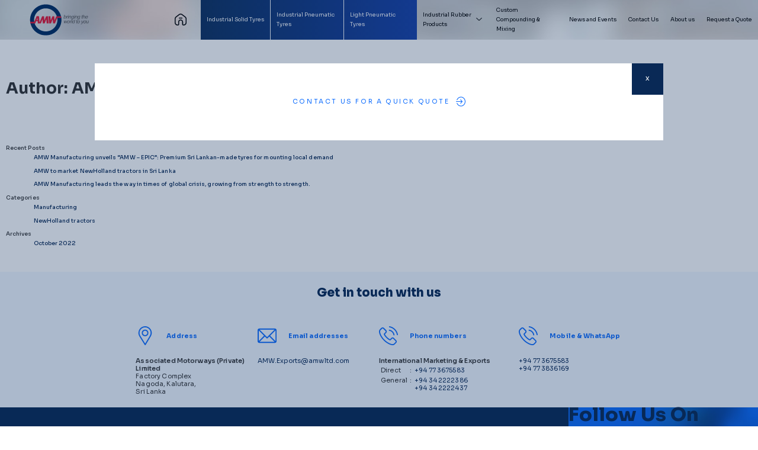

--- FILE ---
content_type: text/html; charset=UTF-8
request_url: http://www.amwexports.com/author/sepienadmin/
body_size: 51762
content:

<!doctype html>
<html lang="en-US">
<head>
	<meta charset="UTF-8"/>
	<meta name="viewport" content="width=device-width, initial-scale=1"/>
	<link rel="profile" href="https://gmpg.org/xfn/11"/>

	<link rel="shortcut icon" href="http://www.amwexports.com/wp-content/uploads/2022/03/xmain-logo-1.png.pagespeed.ic.0_8o-JX94S.webp">
	<link rel="icon" href="http://www.amwexports.com/wp-content/uploads/2022/03/xmain-logo-1.png.pagespeed.ic.0_8o-JX94S.webp" type="image/x-icon"> 
	
	<!-- <link rel="stylesheet" href="http://www.amwexports.com/wp-content/themes/theme-amw/sass/header/site-header.min.css">   -->
	<style>﻿@font-face{font-family:'Impact';src:url("Impact.eot");src:local("Impact"),url("/wp-content/themes/theme-amw/fonts/Impact.eot?#iefix") format("embedded-opentype"),url("/wp-content/themes/theme-amw/fonts/Impact.woff2") format("woff2"),url("/wp-content/themes/theme-amw/fonts/Impact.woff") format("woff"),url("/wp-content/themes/theme-amw/fonts/Impact.ttf") format("truetype"),url("/wp-content/themes/theme-amw/fonts/Impact.svg#Impact") format("svg");font-weight:normal;font-style:normal;font-display:swap}*,*::before,*::after{box-sizing:border-box}html{-webkit-font-smoothing:antialiased;-ms-overflow-style:scrollbar;line-height:1.15;-webkit-text-size-adjust:100%;-webkit-tap-highlight-color:#092956;scroll-behavior:smooth}article,aside,figcaption,figure,footer,header,hgroup,main,nav,section{display:block}html,body{height:100%}body{font-family:"Sora",sans-serif,"HelveticaNeue","Helvetica Neue",Helvetica,Arial,sans-serif;font-size:14px;line-height:1.8;letter-spacing:.065px;font-weight:500;color:#333;margin:0;overflow-x:hidden;background:#ffffff}@media only screen and (min-width: 1200px){body{font-size:.7291666667vw}}@media only screen and (min-width: 1200px){body.inner-page{padding-top:5.2083333333vw}}body.menu-is-visible{overflow:hidden}body.menu-is-visible .header .inner-wrap .menu-btn-wrap,body.menu-is-visible .header .inner-wrap .logo-wrap,body.menu-is-visible .header .inner-wrap .site-search-wrapper{z-index:9999}body.menu-is-visible .header .inner-wrap .menu-btn-wrap{background-color:transparent}body.menu-is-visible .header .inner-wrap .menu-btn-wrap .menu-text{opacity:0}body.menu-is-visible .header .inner-wrap .menu-btn-wrap .menu-btn .menu-btn__burger:before,body.menu-is-visible .header .inner-wrap .menu-btn-wrap .menu-btn .menu-btn__burger:after{background-color:#fff}body.menu-is-visible .header .inner-wrap .site-search-wrapper .form-wrapper form input{background-color:transparent;border-color:#fff;color:#fff}body.menu-is-visible .header .inner-wrap .site-search-wrapper .form-wrapper form input:-webkit-autofill,body.menu-is-visible .header .inner-wrap .site-search-wrapper .form-wrapper form input:-webkit-autofill:hover,body.menu-is-visible .header .inner-wrap .site-search-wrapper .form-wrapper form input:-webkit-autofill:focus{color:#ffffff !important}body.menu-is-visible .header .inner-wrap .site-search-wrapper .form-wrapper form button svg{fill:#fff}body.menu-is-visible .header .inner-wrap #menuwrapper.menu-active{position:fixed}@media only screen and (min-width: 1200px){body.menu-is-visible .header.go-down{top:0;background-color:transparent}body.menu-is-visible .header.go-down .inner-wrap .logo-wrap{visibility:hidden}body.menu-is-visible .header.go-down .inner-wrap .menu-btn-wrap .menu-btn__burger,body.menu-is-visible .header.go-down .inner-wrap .menu-btn-wrap .menu-btn__burger::before,body.menu-is-visible .header.go-down .inner-wrap .menu-btn-wrap .menu-btn__burger::after{background-color:#fff}body.menu-is-visible .header.go-down .inner-wrap .menu-btn-wrap .menu-btn.open .menu-btn__burger{background-color:transparent}}[tabindex="-1"]:focus{outline:0 !important}hr{box-sizing:content-box;height:0;overflow:visible}img{max-width:100%}img:before{display:block;content:""}::selection,::-moz-selection{color:#fff;background-color:#092956}.owl-carousel,.owl-carousel .owl-item{-webkit-tap-highlight-color:transparent;position:relative}.owl-carousel{display:none;width:100%;z-index:1}.owl-carousel.off{display:block}.owl-carousel .owl-stage{position:relative;-ms-touch-action:pan-Y;touch-action:manipulation;-moz-backface-visibility:hidden}.owl-carousel .owl-stage:after{content:".";display:block;clear:both;visibility:hidden;line-height:0;height:0}.owl-carousel .owl-stage-outer{position:relative;overflow:hidden;-webkit-transform:translate3d(0, 0, 0)}.owl-carousel .owl-item,.owl-carousel .owl-wrapper{-webkit-backface-visibility:visible;-moz-backface-visibility:visible;-ms-backface-visibility:visible;-webkit-transform:translate3d(0, 0, 0);-moz-transform:translate3d(0, 0, 0);-ms-transform:translate3d(0, 0, 0)}.owl-carousel .owl-item{min-height:1px;float:left;-webkit-backface-visibility:hidden;-webkit-touch-callout:none}.owl-carousel .owl-item img{display:block;width:100%}.owl-carousel .owl-dots.disabled,.owl-carousel .owl-nav.disabled{display:none}.no-js .owl-carousel,.owl-carousel.owl-loaded{display:block}.owl-carousel .owl-dot,.owl-carousel .owl-nav .owl-next,.owl-carousel .owl-nav .owl-prev{cursor:pointer;-webkit-user-select:none;-khtml-user-select:none;-moz-user-select:none;-ms-user-select:none;user-select:none}.owl-carousel .owl-nav button.owl-next,.owl-carousel .owl-nav button.owl-prev,.owl-carousel button.owl-dot{background:0 0;color:inherit;border:none;font:inherit;outline:none;padding:0}.owl-carousel .owl-nav button.owl-next,.owl-carousel .owl-nav button.owl-prev{position:absolute}.owl-carousel .owl-nav button.owl-next{right:0}.owl-carousel .owl-nav button.owl-prev{left:0}.owl-dots{display:flex;align-items:center;justify-content:center}.owl-dots .owl-dot span{position:relative;width:20px;height:20px;margin:2px 2px;display:block;-webkit-backface-visibility:visible;transition:opacity .2s ease;border:1px solid transparent;border-radius:50%}@media only screen and (min-width: 1200px){.owl-dots .owl-dot span{width:1.0416666667vw;height:1.0416666667vw;margin:.2604166667vw .15625vw;border-width:.0520833333vw}}.owl-dots .owl-dot span::after{content:'';width:6px;height:6px;background-color:#599afe;border-radius:50%;position:absolute;left:0;right:0;top:0;bottom:0;margin:auto}@media only screen and (min-width: 1200px){.owl-dots .owl-dot span::after{width:.3125vw;height:.3125vw}}.owl-dots .owl-dot.active span,.owl-dots .owl-dot:hover span{position:relative;border-color:#599afe}.owl-dots .owl-dot.active span::after,.owl-dots .owl-dot:hover span::after{background-color:#599afe}.owl-carousel.owl-loading{opacity:0;display:block}.owl-carousel.owl-hidden{opacity:0}.owl-carousel.owl-refresh .owl-item{visibility:hidden}.owl-carousel.owl-drag .owl-item{-ms-touch-action:pan-y;touch-action:pan-y;-webkit-user-select:none;-moz-user-select:none;-ms-user-select:none;user-select:none}.owl-carousel.owl-grab{cursor:move;cursor:grab}.owl-carousel.owl-rtl{direction:rtl}.owl-carousel.owl-rtl .owl-item{float:right}.owl-carousel .animated{animation-duration:1s;animation-fill-mode:both}.owl-carousel .owl-animated-in{z-index:0}.owl-carousel .owl-animated-out{z-index:1}.owl-carousel .fadeOut{animation-name:fadeOut}@keyframes fadeOut{0%{opacity:1}100%{opacity:0}}.owl-height{transition:height 0.5s ease-in-out}.owl-carousel .owl-item .owl-lazy{opacity:0;transition:opacity 0.4s ease}.owl-carousel .owl-item .owl-lazy:not([src]),.owl-carousel .owl-item .owl-lazy[src^=""]{max-height:0}.owl-carousel .owl-item img.owl-lazy{transform-style:preserve-3d}.owl-carousel .owl-video-wrapper{position:relative;height:100%;background:#000}.owl-carousel .owl-video-play-icon{position:absolute;height:80px;width:80px;left:50%;top:50%;margin-left:-40px;margin-top:-40px;background:url(owl.video.play.png) no-repeat;cursor:pointer;z-index:1;-webkit-backface-visibility:hidden;transition:transform .1s ease}@media only screen and (min-width: 1200px){.owl-carousel .owl-video-play-icon{width:4.1666666667vw;height:4.1666666667vw;margin-left:-2.0833333333vw;margin-top:-2.0833333333vw}}.owl-carousel .owl-video-play-icon:hover{-ms-transform:scale(1.3, 1.3);transform:scale(1.3, 1.3)}.owl-carousel .owl-video-playing .owl-video-play-icon,.owl-carousel .owl-video-playing .owl-video-tn{display:none}.owl-carousel .owl-video-tn{opacity:0;height:100%;background-position:center center;background-repeat:no-repeat;background-size:contain;transition:opacity 0.4s ease}.owl-carousel .owl-video-frame{position:relative;z-index:1;height:100%;width:100%}.sm{box-sizing:border-box;position:relative;z-index:9999;-webkit-tap-highlight-color:transparent}.sm,.sm ul,.sm li{display:block;list-style:none;margin:0;padding:0;line-height:normal;direction:ltr;text-align:left}.sm-rtl,.sm-rtl ul,.sm-rtl li{direction:rtl;text-align:right}.sm>li>h1,.sm>li>h2,.sm>li>h3,.sm>li>h4,.sm>li>h5,.sm>li>h6{margin:0;padding:0}.sm ul{display:none}.sm li,.sm a{position:relative}.sm a{display:block}.sm a.disabled{cursor:default}.sm::after{content:"";display:block;height:0;font:0px/0 serif;clear:both;overflow:hidden}.sm *,.sm *::before,.sm *::after{box-sizing:inherit}.sm-simple{border:1px solid #bbbbbb;background:#fff;box-shadow:0 1px 1px rgba(0,0,0,0.2)}@media only screen and (min-width: 1200px){.sm-simple{border-width:.0520833333vw;box-shadow:0 .0520833333vw .0520833333vw rgba(0,0,0,0.2)}}.sm-simple a,.sm-simple a:hover,.sm-simple a:focus,.sm-simple a:active{padding:13px 20px;padding-right:58px;color:#555555;font-family:"Lucida Sans Unicode", "Lucida Sans", "Lucida Grande", Arial, sans-serif;font-size:16px;font-weight:normal;line-height:17px;text-decoration:none}@media only screen and (min-width: 1200px){.sm-simple a,.sm-simple a:hover,.sm-simple a:focus,.sm-simple a:active{padding:.6770833333vw 1.0416666667vw;padding-right:3.0208333333vw;font-size:.8333333333vw;line-height:.8854166667vw}}.sm-simple a.current{background:#555555;color:#fff}.sm-simple a.disabled{color:#cccccc}.sm-simple a .sub-arrow{position:absolute;top:50%;margin-top:-17px;left:auto;right:4px;width:34px;height:34px;overflow:hidden;font:bold 14px/34px monospace !important;text-align:center;text-shadow:none;background:rgba(0,0,0,0.08)}@media only screen and (min-width: 1200px){.sm-simple a .sub-arrow{margin-top:-.8854166667vw;right:.2083333333vw;width:1.7708333333vw;height:1.7708333333vw;font:bold .4117647059 monospace !important}}.sm-simple a .sub-arrow::before{content:'+'}.sm-simple a.highlighted .sub-arrow::before{content:'-'}.sm-simple li{border-top:1px solid rgba(0,0,0,0.05)}@media only screen and (min-width: 1200px){.sm-simple li{border-top:.0520833333vw solid rgba(0,0,0,0.05)}}.sm-simple>li:first-child{border-top:0}.sm-simple ul{background:rgba(179,179,179,0.1)}.sm-simple ul a,.sm-simple ul a:hover,.sm-simple ul a:focus,.sm-simple ul a:active{font-size:14px;border-left:8px solid transparent}@media only screen and (min-width: 1200px){.sm-simple ul a,.sm-simple ul a:hover,.sm-simple ul a:focus,.sm-simple ul a:active{font-size:.7291666667vw;border-left:.4166666667vw solid transparent}}.sm-simple ul ul a,.sm-simple ul ul a:hover,.sm-simple ul ul a:focus,.sm-simple ul ul a:active{border-left:16px solid transparent}@media only screen and (min-width: 1200px){.sm-simple ul ul a,.sm-simple ul ul a:hover,.sm-simple ul ul a:focus,.sm-simple ul ul a:active{border-left:.8333333333vw solid transparent}}.sm-simple ul ul ul a,.sm-simple ul ul ul a:hover,.sm-simple ul ul ul a:focus,.sm-simple ul ul ul a:active{border-left:24px solid transparent}@media only screen and (min-width: 1200px){.sm-simple ul ul ul a,.sm-simple ul ul ul a:hover,.sm-simple ul ul ul a:focus,.sm-simple ul ul ul a:active{border-left:1.25vw solid transparent}}.sm-simple ul ul ul ul a,.sm-simple ul ul ul ul a:hover,.sm-simple ul ul ul ul a:focus,.sm-simple ul ul ul ul a:active{border-left:32px solid transparent}@media only screen and (min-width: 1200px){.sm-simple ul ul ul ul a,.sm-simple ul ul ul ul a:hover,.sm-simple ul ul ul ul a:focus,.sm-simple ul ul ul ul a:active{border-left:1.6666666667vw solid transparent}}.sm-simple ul ul ul ul ul a,.sm-simple ul ul ul ul ul a:hover,.sm-simple ul ul ul ul ul a:focus,.sm-simple ul ul ul ul ul a:active{border-left:40px solid transparent}@media only screen and (min-width: 1200px){.sm-simple ul ul ul ul ul a,.sm-simple ul ul ul ul ul a:hover,.sm-simple ul ul ul ul ul a:focus,.sm-simple ul ul ul ul ul a:active{border-left:2.0833333333vw solid transparent}}@media (min-width: 768px){.sm-simple ul{position:absolute;width:12em}.sm-simple li{float:left}.sm-simple.sm-rtl li{float:right}.sm-simple ul li,.sm-simple.sm-rtl ul li,.sm-simple.sm-vertical li{float:none}.sm-simple a{white-space:nowrap}.sm-simple ul a,.sm-simple.sm-vertical a{white-space:normal}.sm-simple .sm-nowrap>li>a,.sm-simple .sm-nowrap>li>:not(ul) a{white-space:nowrap}.sm-simple{background:#fff}.sm-simple a,.sm-simple a:hover,.sm-simple a:focus,.sm-simple a:active,.sm-simple a.highlighted{padding:11px 20px;color:#555555}}@media only screen and (min-width: 768px) and (min-width: 1200px){.sm-simple a,.sm-simple a:hover,.sm-simple a:focus,.sm-simple a:active,.sm-simple a.highlighted{padding:.5729166667vw 1.0416666667vw}}@media (min-width: 768px){.sm-simple a:hover,.sm-simple a:focus,.sm-simple a:active,.sm-simple a.highlighted{background:#eeeeee}.sm-simple a.current{background:#555555;color:#fff}.sm-simple a.disabled{background:#fff;color:#cccccc}.sm-simple a.has-submenu{padding-right:32px}}@media only screen and (min-width: 768px) and (min-width: 1200px){.sm-simple a.has-submenu{padding-right:1.6666666667vw}}@media (min-width: 768px){.sm-simple a .sub-arrow{top:50%;margin-top:-8px;right:20px;width:8px;height:16px;font:14px/16px monospace !important;font-size:14px;line-height:16px;background:transparent}}@media only screen and (min-width: 768px) and (min-width: 1200px){.sm-simple a .sub-arrow{margin-top:-.4166666667vw;right:1.0416666667vw;width:.4166666667vw;height:.8333333333vw;font:monospace !important;font-size:.7291666667vw !important;line-height:.8333333333vw !important}}@media (min-width: 768px){.sm-simple a.highlighted .sub-arrow::before{content:'+'}.sm-simple>li{border-top:0;border-left:1px solid #eeeeee}}@media only screen and (min-width: 768px) and (min-width: 1200px){.sm-simple>li{border-left-width:.0520833333vw}}@media (min-width: 768px){.sm-simple>li:first-child{border-left:0}.sm-simple ul{border:1px solid #bbbbbb;background:#fff;box-shadow:0 1px 1px rgba(0,0,0,0.2)}}@media only screen and (min-width: 768px) and (min-width: 1200px){.sm-simple ul{box-shadow:0 .0520833333vw .0520833333vw rgba(0,0,0,0.2)}}@media (min-width: 768px){.sm-simple ul a{border:0 !important}.sm-simple ul a.has-submenu{padding-right:20px}}@media only screen and (min-width: 768px) and (min-width: 1200px){.sm-simple ul a.has-submenu{padding-right:1.0416666667vw}}@media (min-width: 768px){.sm-simple ul a .sub-arrow{left:8px;right:auto}}@media only screen and (min-width: 768px) and (min-width: 1200px){.sm-simple ul a .sub-arrow{left:.4166666667vw}}@media (min-width: 768px){.sm-simple ul>li{border-left:0;border-top:1px solid #eeeeee}}@media only screen and (min-width: 768px) and (min-width: 1200px){.sm-simple ul>li{border-top-width:.0520833333vw}}@media (min-width: 768px){.sm-simple ul>li:first-child{border-top:0}.sm-simple .scroll-up,.sm-simple .scroll-down{position:absolute;display:none;visibility:hidden;overflow:hidden;background:#fff;height:20px}}@media only screen and (min-width: 768px) and (min-width: 1200px){.sm-simple .scroll-up,.sm-simple .scroll-down{height:1.0416666667vw}}@media (min-width: 768px){.sm-simple .scroll-up-arrow,.sm-simple .scroll-down-arrow{position:absolute;top:-2px;left:50%;margin-left:-8px;width:0;height:0;overflow:hidden;border-width:8px;border-style:dashed dashed solid dashed;border-color:transparent transparent #555555 transparent}}@media only screen and (min-width: 768px) and (min-width: 1200px){.sm-simple .scroll-up-arrow,.sm-simple .scroll-down-arrow{top:-.1041666667vw;margin-left:-.4166666667vw;border-width:.4166666667vw}}@media (min-width: 768px){.sm-simple .scroll-down-arrow{top:6px;border-style:solid dashed dashed dashed;border-color:#555555 transparent transparent transparent}}@media only screen and (min-width: 768px) and (min-width: 1200px){.sm-simple .scroll-down-arrow{top:.3125vw}}@media (min-width: 768px){.sm-simple.sm-rtl a.has-submenu{padding-right:20px;padding-left:32px}}@media only screen and (min-width: 768px) and (min-width: 1200px){.sm-simple.sm-rtl a.has-submenu{padding-right:1.0416666667vw;padding-left:1.6666666667vw}}@media (min-width: 768px){.sm-simple.sm-rtl a .sub-arrow{left:20px;right:auto}}@media only screen and (min-width: 768px) and (min-width: 1200px){.sm-simple.sm-rtl a .sub-arrow{left:1.0416666667vw}}@media (min-width: 768px){.sm-simple.sm-rtl.sm-vertical a.has-submenu{padding:11px 20px}}@media only screen and (min-width: 768px) and (min-width: 1200px){.sm-simple.sm-rtl.sm-vertical a.has-submenu{padding:.5729166667vw 1.0416666667vw}}@media (min-width: 768px){.sm-simple.sm-rtl.sm-vertical a .sub-arrow{left:auto;right:8px}}@media only screen and (min-width: 768px) and (min-width: 1200px){.sm-simple.sm-rtl.sm-vertical a .sub-arrow{right:.4166666667vw}}@media (min-width: 768px){.sm-simple.sm-rtl>li:first-child{border-left:1px solid #eeeeee}}@media only screen and (min-width: 768px) and (min-width: 1200px){.sm-simple.sm-rtl>li:first-child{border-left-width:.4166666667vw}}@media (min-width: 768px){.sm-simple.sm-rtl>li:last-child{border-left:0}.sm-simple.sm-rtl ul a.has-submenu{padding:11px 20px}}@media only screen and (min-width: 768px) and (min-width: 1200px){.sm-simple.sm-rtl ul a.has-submenu{padding:.5729166667vw 1.0416666667vw}}@media (min-width: 768px){.sm-simple.sm-rtl ul a .sub-arrow{left:auto;right:8px}}@media only screen and (min-width: 768px) and (min-width: 1200px){.sm-simple.sm-rtl ul a .sub-arrow{right:.4166666667vw}}@media (min-width: 768px){.sm-simple.sm-vertical a .sub-arrow{left:8px;right:auto}}@media only screen and (min-width: 768px) and (min-width: 1200px){.sm-simple.sm-vertical a .sub-arrow{left:.4166666667vw}}@media (min-width: 768px){.sm-simple.sm-vertical li{border-left:0;border-top:1px solid #eeeeee}}@media only screen and (min-width: 768px) and (min-width: 1200px){.sm-simple.sm-vertical li{border-top:.0520833333vw}}@media (min-width: 768px){.sm-simple.sm-vertical>li:first-child{border-top:0}}.mCustomScrollbar{-ms-touch-action:pinch-zoom;touch-action:pinch-zoom}.mCustomScrollbar.mCS_no_scrollbar,.mCustomScrollbar.mCS_touch_action{-ms-touch-action:auto;touch-action:auto}.mCustomScrollBox{position:relative;overflow:hidden;height:100%;max-width:100%;outline:none;direction:ltr}.mCSB_container{overflow:hidden;width:auto;height:auto}.mCSB_inside>.mCSB_container{margin-right:30px}.mCSB_container.mCS_no_scrollbar_y.mCS_y_hidden{margin-right:0}.mCS-dir-rtl>.mCSB_inside>.mCSB_container{margin-right:0;margin-left:30px}.mCS-dir-rtl>.mCSB_inside>.mCSB_container.mCS_no_scrollbar_y.mCS_y_hidden{margin-left:0}.mCSB_scrollTools{position:absolute;width:16px;height:auto;left:auto;top:0;right:0;bottom:0}.mCSB_outside+.mCSB_scrollTools{right:-26px}.mCS-dir-rtl>.mCSB_inside>.mCSB_scrollTools,.mCS-dir-rtl>.mCSB_outside+.mCSB_scrollTools{right:auto;left:0}.mCS-dir-rtl>.mCSB_outside+.mCSB_scrollTools{left:-26px}.mCSB_scrollTools .mCSB_draggerContainer{position:absolute;top:0;left:0;bottom:0;right:0;height:auto}.mCSB_scrollTools a+.mCSB_draggerContainer{margin:20px 0}.mCSB_scrollTools .mCSB_draggerRail{width:2px;height:100%;margin:0 auto;-webkit-border-radius:16px;-moz-border-radius:16px;border-radius:16px}.mCSB_scrollTools .mCSB_dragger{cursor:pointer;width:100%;height:30px;z-index:1}.mCSB_scrollTools .mCSB_dragger .mCSB_dragger_bar{position:relative;width:4px;height:100%;margin:0 auto;-webkit-border-radius:16px;-moz-border-radius:16px;border-radius:16px;text-align:center}.mCSB_scrollTools_vertical.mCSB_scrollTools_onDrag_expand .mCSB_dragger.mCSB_dragger_onDrag_expanded .mCSB_dragger_bar,.mCSB_scrollTools_vertical.mCSB_scrollTools_onDrag_expand .mCSB_draggerContainer:hover .mCSB_dragger .mCSB_dragger_bar{width:12px}.mCSB_scrollTools_vertical.mCSB_scrollTools_onDrag_expand .mCSB_dragger.mCSB_dragger_onDrag_expanded+.mCSB_draggerRail,.mCSB_scrollTools_vertical.mCSB_scrollTools_onDrag_expand .mCSB_draggerContainer:hover .mCSB_draggerRail{width:8px}.mCSB_scrollTools .mCSB_buttonUp,.mCSB_scrollTools .mCSB_buttonDown{display:block;position:absolute;height:20px;width:100%;overflow:hidden;margin:0 auto;cursor:pointer}.mCSB_scrollTools .mCSB_buttonDown{bottom:0}.mCSB_horizontal.mCSB_inside>.mCSB_container{margin-right:0;margin-bottom:30px}.mCSB_horizontal.mCSB_outside>.mCSB_container{min-height:100%}.mCSB_horizontal>.mCSB_container.mCS_no_scrollbar_x.mCS_x_hidden{margin-bottom:0}.mCSB_scrollTools.mCSB_scrollTools_horizontal{width:auto;height:16px;top:auto;right:0;bottom:0;left:0}.mCustomScrollBox+.mCSB_scrollTools.mCSB_scrollTools_horizontal,.mCustomScrollBox+.mCSB_scrollTools+.mCSB_scrollTools.mCSB_scrollTools_horizontal{bottom:-26px}.mCSB_scrollTools.mCSB_scrollTools_horizontal a+.mCSB_draggerContainer{margin:0 20px}.mCSB_scrollTools.mCSB_scrollTools_horizontal .mCSB_draggerRail{width:100%;height:2px;margin:7px 0}.mCSB_scrollTools.mCSB_scrollTools_horizontal .mCSB_dragger{width:30px;height:100%;left:0}.mCSB_scrollTools.mCSB_scrollTools_horizontal .mCSB_dragger .mCSB_dragger_bar{width:100%;height:4px;margin:6px auto}.mCSB_scrollTools_horizontal.mCSB_scrollTools_onDrag_expand .mCSB_dragger.mCSB_dragger_onDrag_expanded .mCSB_dragger_bar,.mCSB_scrollTools_horizontal.mCSB_scrollTools_onDrag_expand .mCSB_draggerContainer:hover .mCSB_dragger .mCSB_dragger_bar{height:12px;margin:2px auto}.mCSB_scrollTools_horizontal.mCSB_scrollTools_onDrag_expand .mCSB_dragger.mCSB_dragger_onDrag_expanded+.mCSB_draggerRail,.mCSB_scrollTools_horizontal.mCSB_scrollTools_onDrag_expand .mCSB_draggerContainer:hover .mCSB_draggerRail{height:8px;margin:4px 0}.mCSB_scrollTools.mCSB_scrollTools_horizontal .mCSB_buttonLeft,.mCSB_scrollTools.mCSB_scrollTools_horizontal .mCSB_buttonRight{display:block;position:absolute;width:20px;height:100%;overflow:hidden;margin:0 auto;cursor:pointer}.mCSB_scrollTools.mCSB_scrollTools_horizontal .mCSB_buttonLeft{left:0}.mCSB_scrollTools.mCSB_scrollTools_horizontal .mCSB_buttonRight{right:0}.mCSB_container_wrapper{position:absolute;height:auto;width:auto;overflow:hidden;top:0;left:0;right:0;bottom:0;margin-right:30px;margin-bottom:30px}.mCSB_container_wrapper>.mCSB_container{padding-right:30px;padding-bottom:30px;-webkit-box-sizing:border-box;-moz-box-sizing:border-box;box-sizing:border-box}.mCSB_vertical_horizontal>.mCSB_scrollTools.mCSB_scrollTools_vertical{bottom:20px}.mCSB_vertical_horizontal>.mCSB_scrollTools.mCSB_scrollTools_horizontal{right:20px}.mCSB_container_wrapper.mCS_no_scrollbar_x.mCS_x_hidden+.mCSB_scrollTools.mCSB_scrollTools_vertical{bottom:0}.mCSB_container_wrapper.mCS_no_scrollbar_y.mCS_y_hidden+.mCSB_scrollTools ~ .mCSB_scrollTools.mCSB_scrollTools_horizontal,.mCS-dir-rtl>.mCustomScrollBox.mCSB_vertical_horizontal.mCSB_inside>.mCSB_scrollTools.mCSB_scrollTools_horizontal{right:0}.mCS-dir-rtl>.mCustomScrollBox.mCSB_vertical_horizontal.mCSB_inside>.mCSB_scrollTools.mCSB_scrollTools_horizontal{left:20px}.mCS-dir-rtl>.mCustomScrollBox.mCSB_vertical_horizontal.mCSB_inside>.mCSB_container_wrapper.mCS_no_scrollbar_y.mCS_y_hidden+.mCSB_scrollTools ~ .mCSB_scrollTools.mCSB_scrollTools_horizontal{left:0}.mCS-dir-rtl>.mCSB_inside>.mCSB_container_wrapper{margin-right:0;margin-left:30px}.mCSB_container_wrapper.mCS_no_scrollbar_y.mCS_y_hidden>.mCSB_container{padding-right:0}.mCSB_container_wrapper.mCS_no_scrollbar_x.mCS_x_hidden>.mCSB_container{padding-bottom:0}.mCustomScrollBox.mCSB_vertical_horizontal.mCSB_inside>.mCSB_container_wrapper.mCS_no_scrollbar_y.mCS_y_hidden{margin-right:0;margin-left:0}.mCustomScrollBox.mCSB_vertical_horizontal.mCSB_inside>.mCSB_container_wrapper.mCS_no_scrollbar_x.mCS_x_hidden{margin-bottom:0}.mCSB_scrollTools,.mCSB_scrollTools .mCSB_dragger .mCSB_dragger_bar,.mCSB_scrollTools .mCSB_buttonUp,.mCSB_scrollTools .mCSB_buttonDown,.mCSB_scrollTools .mCSB_buttonLeft,.mCSB_scrollTools .mCSB_buttonRight{-webkit-transition:opacity .2s ease-in-out, background-color .2s ease-in-out;-moz-transition:opacity .2s ease-in-out, background-color .2s ease-in-out;-o-transition:opacity .2s ease-in-out, background-color .2s ease-in-out;transition:opacity .2s ease-in-out, background-color .2s ease-in-out}.mCSB_scrollTools_vertical.mCSB_scrollTools_onDrag_expand .mCSB_dragger_bar,.mCSB_scrollTools_vertical.mCSB_scrollTools_onDrag_expand .mCSB_draggerRail,.mCSB_scrollTools_horizontal.mCSB_scrollTools_onDrag_expand .mCSB_dragger_bar,.mCSB_scrollTools_horizontal.mCSB_scrollTools_onDrag_expand .mCSB_draggerRail{-webkit-transition:width .2s ease-out .2s, height .2s ease-out .2s, margin-left .2s ease-out .2s, margin-right .2s ease-out .2s,  margin-top .2s ease-out .2s, margin-bottom .2s ease-out .2s, opacity .2s ease-in-out, background-color .2s ease-in-out;-moz-transition:width .2s ease-out .2s, height .2s ease-out .2s, margin-left .2s ease-out .2s, margin-right .2s ease-out .2s,  margin-top .2s ease-out .2s, margin-bottom .2s ease-out .2s, opacity .2s ease-in-out, background-color .2s ease-in-out;-o-transition:width .2s ease-out .2s, height .2s ease-out .2s, margin-left .2s ease-out .2s, margin-right .2s ease-out .2s,  margin-top .2s ease-out .2s, margin-bottom .2s ease-out .2s, opacity .2s ease-in-out, background-color .2s ease-in-out;transition:width .2s ease-out .2s, height .2s ease-out .2s, margin-left .2s ease-out .2s, margin-right .2s ease-out .2s,  margin-top .2s ease-out .2s, margin-bottom .2s ease-out .2s, opacity .2s ease-in-out, background-color .2s ease-in-out}.mCSB_scrollTools{opacity:0.75;filter:"alpha(opacity=75)";-ms-filter:"alpha(opacity=75)"}.mCS-autoHide>.mCustomScrollBox>.mCSB_scrollTools,.mCS-autoHide>.mCustomScrollBox ~ .mCSB_scrollTools{opacity:0;filter:"alpha(opacity=0)";-ms-filter:"alpha(opacity=0)"}.mCustomScrollbar>.mCustomScrollBox>.mCSB_scrollTools.mCSB_scrollTools_onDrag,.mCustomScrollbar>.mCustomScrollBox ~ .mCSB_scrollTools.mCSB_scrollTools_onDrag,.mCustomScrollBox:hover>.mCSB_scrollTools,.mCustomScrollBox:hover ~ .mCSB_scrollTools,.mCS-autoHide:hover>.mCustomScrollBox>.mCSB_scrollTools,.mCS-autoHide:hover>.mCustomScrollBox ~ .mCSB_scrollTools{opacity:1;filter:"alpha(opacity=100)";-ms-filter:"alpha(opacity=100)"}.mCSB_scrollTools .mCSB_draggerRail{background-color:#000;background-color:rgba(0,0,0,0.4);filter:"alpha(opacity=40)";-ms-filter:"alpha(opacity=40)"}.mCSB_scrollTools .mCSB_dragger .mCSB_dragger_bar{background-color:#fff;background-color:rgba(255,255,255,0.75);filter:"alpha(opacity=75)";-ms-filter:"alpha(opacity=75)"}.mCSB_scrollTools .mCSB_dragger:hover .mCSB_dragger_bar{background-color:#fff;background-color:rgba(255,255,255,0.85);filter:"alpha(opacity=85)";-ms-filter:"alpha(opacity=85)"}.mCSB_scrollTools .mCSB_dragger:active .mCSB_dragger_bar,.mCSB_scrollTools .mCSB_dragger.mCSB_dragger_onDrag .mCSB_dragger_bar{background-color:#fff;background-color:rgba(255,255,255,0.9);filter:"alpha(opacity=90)";-ms-filter:"alpha(opacity=90)"}.mCSB_scrollTools .mCSB_buttonUp,.mCSB_scrollTools .mCSB_buttonDown,.mCSB_scrollTools .mCSB_buttonLeft,.mCSB_scrollTools .mCSB_buttonRight{background-image:url(mCSB_buttons.png);background-repeat:no-repeat;opacity:0.4;filter:"alpha(opacity=40)";-ms-filter:"alpha(opacity=40)"}.mCSB_scrollTools .mCSB_buttonUp{background-position:0 0}.mCSB_scrollTools .mCSB_buttonDown{background-position:0 -20px}.mCSB_scrollTools .mCSB_buttonLeft{background-position:0 -40px}.mCSB_scrollTools .mCSB_buttonRight{background-position:0 -56px}.mCSB_scrollTools .mCSB_buttonUp:hover,.mCSB_scrollTools .mCSB_buttonDown:hover,.mCSB_scrollTools .mCSB_buttonLeft:hover,.mCSB_scrollTools .mCSB_buttonRight:hover{opacity:0.75;filter:"alpha(opacity=75)";-ms-filter:"alpha(opacity=75)"}.mCSB_scrollTools .mCSB_buttonUp:active,.mCSB_scrollTools .mCSB_buttonDown:active,.mCSB_scrollTools .mCSB_buttonLeft:active,.mCSB_scrollTools .mCSB_buttonRight:active{opacity:0.9;filter:"alpha(opacity=90)";-ms-filter:"alpha(opacity=90)"}.mCS-dark.mCSB_scrollTools .mCSB_draggerRail{background-color:#000;background-color:rgba(0,0,0,0.15)}.mCS-dark.mCSB_scrollTools .mCSB_dragger .mCSB_dragger_bar{background-color:#000;background-color:rgba(0,0,0,0.75)}.mCS-dark.mCSB_scrollTools .mCSB_dragger:hover .mCSB_dragger_bar{background-color:rgba(0,0,0,0.85)}.mCS-dark.mCSB_scrollTools .mCSB_dragger:active .mCSB_dragger_bar,.mCS-dark.mCSB_scrollTools .mCSB_dragger.mCSB_dragger_onDrag .mCSB_dragger_bar{background-color:rgba(0,0,0,0.9)}.mCS-dark.mCSB_scrollTools .mCSB_buttonUp{background-position:-80px 0}.mCS-dark.mCSB_scrollTools .mCSB_buttonDown{background-position:-80px -20px}.mCS-dark.mCSB_scrollTools .mCSB_buttonLeft{background-position:-80px -40px}.mCS-dark.mCSB_scrollTools .mCSB_buttonRight{background-position:-80px -56px}.mCS-light-2.mCSB_scrollTools .mCSB_draggerRail,.mCS-dark-2.mCSB_scrollTools .mCSB_draggerRail{width:4px;background-color:#fff;background-color:rgba(255,255,255,0.1);-webkit-border-radius:1px;-moz-border-radius:1px;border-radius:1px}.mCS-light-2.mCSB_scrollTools .mCSB_dragger .mCSB_dragger_bar,.mCS-dark-2.mCSB_scrollTools .mCSB_dragger .mCSB_dragger_bar{width:4px;background-color:#fff;background-color:rgba(255,255,255,0.75);-webkit-border-radius:1px;-moz-border-radius:1px;border-radius:1px}.mCS-light-2.mCSB_scrollTools_horizontal .mCSB_draggerRail,.mCS-dark-2.mCSB_scrollTools_horizontal .mCSB_draggerRail,.mCS-light-2.mCSB_scrollTools_horizontal .mCSB_dragger .mCSB_dragger_bar,.mCS-dark-2.mCSB_scrollTools_horizontal .mCSB_dragger .mCSB_dragger_bar{width:100%;height:4px;margin:6px auto}.mCS-light-2.mCSB_scrollTools .mCSB_dragger:hover .mCSB_dragger_bar{background-color:#fff;background-color:rgba(255,255,255,0.85)}.mCS-light-2.mCSB_scrollTools .mCSB_dragger:active .mCSB_dragger_bar,.mCS-light-2.mCSB_scrollTools .mCSB_dragger.mCSB_dragger_onDrag .mCSB_dragger_bar{background-color:#fff;background-color:rgba(255,255,255,0.9)}.mCS-light-2.mCSB_scrollTools .mCSB_buttonUp{background-position:-32px 0}.mCS-light-2.mCSB_scrollTools .mCSB_buttonDown{background-position:-32px -20px}.mCS-light-2.mCSB_scrollTools .mCSB_buttonLeft{background-position:-40px -40px}.mCS-light-2.mCSB_scrollTools .mCSB_buttonRight{background-position:-40px -56px}.mCS-dark-2.mCSB_scrollTools .mCSB_draggerRail{background-color:#000;background-color:rgba(0,0,0,0.1);-webkit-border-radius:1px;-moz-border-radius:1px;border-radius:1px}.mCS-dark-2.mCSB_scrollTools .mCSB_dragger .mCSB_dragger_bar{background-color:#000;background-color:rgba(0,0,0,0.75);-webkit-border-radius:1px;-moz-border-radius:1px;border-radius:1px}.mCS-dark-2.mCSB_scrollTools .mCSB_dragger:hover .mCSB_dragger_bar{background-color:#000;background-color:rgba(0,0,0,0.85)}.mCS-dark-2.mCSB_scrollTools .mCSB_dragger:active .mCSB_dragger_bar,.mCS-dark-2.mCSB_scrollTools .mCSB_dragger.mCSB_dragger_onDrag .mCSB_dragger_bar{background-color:#000;background-color:rgba(0,0,0,0.9)}.mCS-dark-2.mCSB_scrollTools .mCSB_buttonUp{background-position:-112px 0}.mCS-dark-2.mCSB_scrollTools .mCSB_buttonDown{background-position:-112px -20px}.mCS-dark-2.mCSB_scrollTools .mCSB_buttonLeft{background-position:-120px -40px}.mCS-dark-2.mCSB_scrollTools .mCSB_buttonRight{background-position:-120px -56px}.mCS-light-thick.mCSB_scrollTools .mCSB_draggerRail,.mCS-dark-thick.mCSB_scrollTools .mCSB_draggerRail{width:4px;background-color:#fff;background-color:rgba(255,255,255,0.1);-webkit-border-radius:2px;-moz-border-radius:2px;border-radius:2px}.mCS-light-thick.mCSB_scrollTools .mCSB_dragger .mCSB_dragger_bar,.mCS-dark-thick.mCSB_scrollTools .mCSB_dragger .mCSB_dragger_bar{width:6px;background-color:#fff;background-color:rgba(255,255,255,0.75);-webkit-border-radius:2px;-moz-border-radius:2px;border-radius:2px}.mCS-light-thick.mCSB_scrollTools_horizontal .mCSB_draggerRail,.mCS-dark-thick.mCSB_scrollTools_horizontal .mCSB_draggerRail{width:100%;height:4px;margin:6px 0}.mCS-light-thick.mCSB_scrollTools_horizontal .mCSB_dragger .mCSB_dragger_bar,.mCS-dark-thick.mCSB_scrollTools_horizontal .mCSB_dragger .mCSB_dragger_bar{width:100%;height:6px;margin:5px auto}.mCS-light-thick.mCSB_scrollTools .mCSB_dragger:hover .mCSB_dragger_bar{background-color:#fff;background-color:rgba(255,255,255,0.85)}.mCS-light-thick.mCSB_scrollTools .mCSB_dragger:active .mCSB_dragger_bar,.mCS-light-thick.mCSB_scrollTools .mCSB_dragger.mCSB_dragger_onDrag .mCSB_dragger_bar{background-color:#fff;background-color:rgba(255,255,255,0.9)}.mCS-light-thick.mCSB_scrollTools .mCSB_buttonUp{background-position:-16px 0}.mCS-light-thick.mCSB_scrollTools .mCSB_buttonDown{background-position:-16px -20px}.mCS-light-thick.mCSB_scrollTools .mCSB_buttonLeft{background-position:-20px -40px}.mCS-light-thick.mCSB_scrollTools .mCSB_buttonRight{background-position:-20px -56px}.mCS-dark-thick.mCSB_scrollTools .mCSB_draggerRail{background-color:#000;background-color:rgba(0,0,0,0.1);-webkit-border-radius:2px;-moz-border-radius:2px;border-radius:2px}.mCS-dark-thick.mCSB_scrollTools .mCSB_dragger .mCSB_dragger_bar{background-color:#000;background-color:rgba(0,0,0,0.75);-webkit-border-radius:2px;-moz-border-radius:2px;border-radius:2px}.mCS-dark-thick.mCSB_scrollTools .mCSB_dragger:hover .mCSB_dragger_bar{background-color:#000;background-color:rgba(0,0,0,0.85)}.mCS-dark-thick.mCSB_scrollTools .mCSB_dragger:active .mCSB_dragger_bar,.mCS-dark-thick.mCSB_scrollTools .mCSB_dragger.mCSB_dragger_onDrag .mCSB_dragger_bar{background-color:#000;background-color:rgba(0,0,0,0.9)}.mCS-dark-thick.mCSB_scrollTools .mCSB_buttonUp{background-position:-96px 0}.mCS-dark-thick.mCSB_scrollTools .mCSB_buttonDown{background-position:-96px -20px}.mCS-dark-thick.mCSB_scrollTools .mCSB_buttonLeft{background-position:-100px -40px}.mCS-dark-thick.mCSB_scrollTools .mCSB_buttonRight{background-position:-100px -56px}.mCS-light-thin.mCSB_scrollTools .mCSB_draggerRail{background-color:#fff;background-color:rgba(255,255,255,0.1)}.mCS-light-thin.mCSB_scrollTools .mCSB_dragger .mCSB_dragger_bar,.mCS-dark-thin.mCSB_scrollTools .mCSB_dragger .mCSB_dragger_bar{width:2px}.mCS-light-thin.mCSB_scrollTools_horizontal .mCSB_draggerRail,.mCS-dark-thin.mCSB_scrollTools_horizontal .mCSB_draggerRail{width:100%}.mCS-light-thin.mCSB_scrollTools_horizontal .mCSB_dragger .mCSB_dragger_bar,.mCS-dark-thin.mCSB_scrollTools_horizontal .mCSB_dragger .mCSB_dragger_bar{width:100%;height:2px;margin:7px auto}.mCS-dark-thin.mCSB_scrollTools .mCSB_draggerRail{background-color:#000;background-color:rgba(0,0,0,0.15)}.mCS-dark-thin.mCSB_scrollTools .mCSB_dragger .mCSB_dragger_bar{background-color:#000;background-color:rgba(0,0,0,0.75)}.mCS-dark-thin.mCSB_scrollTools .mCSB_dragger:hover .mCSB_dragger_bar{background-color:#000;background-color:rgba(0,0,0,0.85)}.mCS-dark-thin.mCSB_scrollTools .mCSB_dragger:active .mCSB_dragger_bar,.mCS-dark-thin.mCSB_scrollTools .mCSB_dragger.mCSB_dragger_onDrag .mCSB_dragger_bar{background-color:#000;background-color:rgba(0,0,0,0.9)}.mCS-dark-thin.mCSB_scrollTools .mCSB_buttonUp{background-position:-80px 0}.mCS-dark-thin.mCSB_scrollTools .mCSB_buttonDown{background-position:-80px -20px}.mCS-dark-thin.mCSB_scrollTools .mCSB_buttonLeft{background-position:-80px -40px}.mCS-dark-thin.mCSB_scrollTools .mCSB_buttonRight{background-position:-80px -56px}.mCS-rounded.mCSB_scrollTools .mCSB_draggerRail{background-color:#fff;background-color:rgba(255,255,255,0.15)}.mCS-rounded.mCSB_scrollTools .mCSB_dragger,.mCS-rounded-dark.mCSB_scrollTools .mCSB_dragger,.mCS-rounded-dots.mCSB_scrollTools .mCSB_dragger,.mCS-rounded-dots-dark.mCSB_scrollTools .mCSB_dragger{height:14px}.mCS-rounded.mCSB_scrollTools .mCSB_dragger .mCSB_dragger_bar,.mCS-rounded-dark.mCSB_scrollTools .mCSB_dragger .mCSB_dragger_bar,.mCS-rounded-dots.mCSB_scrollTools .mCSB_dragger .mCSB_dragger_bar,.mCS-rounded-dots-dark.mCSB_scrollTools .mCSB_dragger .mCSB_dragger_bar{width:14px;margin:0 1px}.mCS-rounded.mCSB_scrollTools_horizontal .mCSB_dragger,.mCS-rounded-dark.mCSB_scrollTools_horizontal .mCSB_dragger,.mCS-rounded-dots.mCSB_scrollTools_horizontal .mCSB_dragger,.mCS-rounded-dots-dark.mCSB_scrollTools_horizontal .mCSB_dragger{width:14px}.mCS-rounded.mCSB_scrollTools_horizontal .mCSB_dragger .mCSB_dragger_bar,.mCS-rounded-dark.mCSB_scrollTools_horizontal .mCSB_dragger .mCSB_dragger_bar,.mCS-rounded-dots.mCSB_scrollTools_horizontal .mCSB_dragger .mCSB_dragger_bar,.mCS-rounded-dots-dark.mCSB_scrollTools_horizontal .mCSB_dragger .mCSB_dragger_bar{height:14px;margin:1px 0}.mCS-rounded.mCSB_scrollTools_vertical.mCSB_scrollTools_onDrag_expand .mCSB_dragger.mCSB_dragger_onDrag_expanded .mCSB_dragger_bar,.mCS-rounded.mCSB_scrollTools_vertical.mCSB_scrollTools_onDrag_expand .mCSB_draggerContainer:hover .mCSB_dragger .mCSB_dragger_bar,.mCS-rounded-dark.mCSB_scrollTools_vertical.mCSB_scrollTools_onDrag_expand .mCSB_dragger.mCSB_dragger_onDrag_expanded .mCSB_dragger_bar,.mCS-rounded-dark.mCSB_scrollTools_vertical.mCSB_scrollTools_onDrag_expand .mCSB_draggerContainer:hover .mCSB_dragger .mCSB_dragger_bar{width:16px;height:16px;margin:-1px 0}.mCS-rounded.mCSB_scrollTools_vertical.mCSB_scrollTools_onDrag_expand .mCSB_dragger.mCSB_dragger_onDrag_expanded+.mCSB_draggerRail,.mCS-rounded.mCSB_scrollTools_vertical.mCSB_scrollTools_onDrag_expand .mCSB_draggerContainer:hover .mCSB_draggerRail,.mCS-rounded-dark.mCSB_scrollTools_vertical.mCSB_scrollTools_onDrag_expand .mCSB_dragger.mCSB_dragger_onDrag_expanded+.mCSB_draggerRail,.mCS-rounded-dark.mCSB_scrollTools_vertical.mCSB_scrollTools_onDrag_expand .mCSB_draggerContainer:hover .mCSB_draggerRail{width:4px}.mCS-rounded.mCSB_scrollTools_horizontal.mCSB_scrollTools_onDrag_expand .mCSB_dragger.mCSB_dragger_onDrag_expanded .mCSB_dragger_bar,.mCS-rounded.mCSB_scrollTools_horizontal.mCSB_scrollTools_onDrag_expand .mCSB_draggerContainer:hover .mCSB_dragger .mCSB_dragger_bar,.mCS-rounded-dark.mCSB_scrollTools_horizontal.mCSB_scrollTools_onDrag_expand .mCSB_dragger.mCSB_dragger_onDrag_expanded .mCSB_dragger_bar,.mCS-rounded-dark.mCSB_scrollTools_horizontal.mCSB_scrollTools_onDrag_expand .mCSB_draggerContainer:hover .mCSB_dragger .mCSB_dragger_bar{height:16px;width:16px;margin:0 -1px}.mCS-rounded.mCSB_scrollTools_horizontal.mCSB_scrollTools_onDrag_expand .mCSB_dragger.mCSB_dragger_onDrag_expanded+.mCSB_draggerRail,.mCS-rounded.mCSB_scrollTools_horizontal.mCSB_scrollTools_onDrag_expand .mCSB_draggerContainer:hover .mCSB_draggerRail,.mCS-rounded-dark.mCSB_scrollTools_horizontal.mCSB_scrollTools_onDrag_expand .mCSB_dragger.mCSB_dragger_onDrag_expanded+.mCSB_draggerRail,.mCS-rounded-dark.mCSB_scrollTools_horizontal.mCSB_scrollTools_onDrag_expand .mCSB_draggerContainer:hover .mCSB_draggerRail{height:4px;margin:6px 0}.mCS-rounded.mCSB_scrollTools .mCSB_buttonUp{background-position:0 -72px}.mCS-rounded.mCSB_scrollTools .mCSB_buttonDown{background-position:0 -92px}.mCS-rounded.mCSB_scrollTools .mCSB_buttonLeft{background-position:0 -112px}.mCS-rounded.mCSB_scrollTools .mCSB_buttonRight{background-position:0 -128px}.mCS-rounded-dark.mCSB_scrollTools .mCSB_dragger .mCSB_dragger_bar,.mCS-rounded-dots-dark.mCSB_scrollTools .mCSB_dragger .mCSB_dragger_bar{background-color:#000;background-color:rgba(0,0,0,0.75)}.mCS-rounded-dark.mCSB_scrollTools .mCSB_draggerRail{background-color:#000;background-color:rgba(0,0,0,0.15)}.mCS-rounded-dark.mCSB_scrollTools .mCSB_dragger:hover .mCSB_dragger_bar,.mCS-rounded-dots-dark.mCSB_scrollTools .mCSB_dragger:hover .mCSB_dragger_bar{background-color:#000;background-color:rgba(0,0,0,0.85)}.mCS-rounded-dark.mCSB_scrollTools .mCSB_dragger:active .mCSB_dragger_bar,.mCS-rounded-dark.mCSB_scrollTools .mCSB_dragger.mCSB_dragger_onDrag .mCSB_dragger_bar,.mCS-rounded-dots-dark.mCSB_scrollTools .mCSB_dragger:active .mCSB_dragger_bar,.mCS-rounded-dots-dark.mCSB_scrollTools .mCSB_dragger.mCSB_dragger_onDrag .mCSB_dragger_bar{background-color:#000;background-color:rgba(0,0,0,0.9)}.mCS-rounded-dark.mCSB_scrollTools .mCSB_buttonUp{background-position:-80px -72px}.mCS-rounded-dark.mCSB_scrollTools .mCSB_buttonDown{background-position:-80px -92px}.mCS-rounded-dark.mCSB_scrollTools .mCSB_buttonLeft{background-position:-80px -112px}.mCS-rounded-dark.mCSB_scrollTools .mCSB_buttonRight{background-position:-80px -128px}.mCS-rounded-dots.mCSB_scrollTools_vertical .mCSB_draggerRail,.mCS-rounded-dots-dark.mCSB_scrollTools_vertical .mCSB_draggerRail{width:4px}.mCS-rounded-dots.mCSB_scrollTools .mCSB_draggerRail,.mCS-rounded-dots-dark.mCSB_scrollTools .mCSB_draggerRail,.mCS-rounded-dots.mCSB_scrollTools_horizontal .mCSB_draggerRail,.mCS-rounded-dots-dark.mCSB_scrollTools_horizontal .mCSB_draggerRail{background-color:transparent;background-position:center}.mCS-rounded-dots.mCSB_scrollTools .mCSB_draggerRail,.mCS-rounded-dots-dark.mCSB_scrollTools .mCSB_draggerRail{background-image:url("[data-uri]");background-repeat:repeat-y;opacity:0.3;filter:"alpha(opacity=30)";-ms-filter:"alpha(opacity=30)"}.mCS-rounded-dots.mCSB_scrollTools_horizontal .mCSB_draggerRail,.mCS-rounded-dots-dark.mCSB_scrollTools_horizontal .mCSB_draggerRail{height:4px;margin:6px 0;background-repeat:repeat-x}.mCS-rounded-dots.mCSB_scrollTools .mCSB_buttonUp{background-position:-16px -72px}.mCS-rounded-dots.mCSB_scrollTools .mCSB_buttonDown{background-position:-16px -92px}.mCS-rounded-dots.mCSB_scrollTools .mCSB_buttonLeft{background-position:-20px -112px}.mCS-rounded-dots.mCSB_scrollTools .mCSB_buttonRight{background-position:-20px -128px}.mCS-rounded-dots-dark.mCSB_scrollTools .mCSB_draggerRail{background-image:url("[data-uri]")}.mCS-rounded-dots-dark.mCSB_scrollTools .mCSB_buttonUp{background-position:-96px -72px}.mCS-rounded-dots-dark.mCSB_scrollTools .mCSB_buttonDown{background-position:-96px -92px}.mCS-rounded-dots-dark.mCSB_scrollTools .mCSB_buttonLeft{background-position:-100px -112px}.mCS-rounded-dots-dark.mCSB_scrollTools .mCSB_buttonRight{background-position:-100px -128px}.mCS-3d.mCSB_scrollTools .mCSB_dragger .mCSB_dragger_bar,.mCS-3d-dark.mCSB_scrollTools .mCSB_dragger .mCSB_dragger_bar,.mCS-3d-thick.mCSB_scrollTools .mCSB_dragger .mCSB_dragger_bar,.mCS-3d-thick-dark.mCSB_scrollTools .mCSB_dragger .mCSB_dragger_bar{background-repeat:repeat-y;background-image:-moz-linear-gradient(left, rgba(255,255,255,0.5) 0%, rgba(255,255,255,0) 100%);background-image:-webkit-gradient(linear, left top, right top, color-stop(0%, rgba(255,255,255,0.5)), color-stop(100%, rgba(255,255,255,0)));background-image:-webkit-linear-gradient(left, rgba(255,255,255,0.5) 0%, rgba(255,255,255,0) 100%);background-image:-o-linear-gradient(left, rgba(255,255,255,0.5) 0%, rgba(255,255,255,0) 100%);background-image:-ms-linear-gradient(left, rgba(255,255,255,0.5) 0%, rgba(255,255,255,0) 100%);background-image:linear-gradient(to right, rgba(255,255,255,0.5) 0%, rgba(255,255,255,0) 100%)}.mCS-3d.mCSB_scrollTools_horizontal .mCSB_dragger .mCSB_dragger_bar,.mCS-3d-dark.mCSB_scrollTools_horizontal .mCSB_dragger .mCSB_dragger_bar,.mCS-3d-thick.mCSB_scrollTools_horizontal .mCSB_dragger .mCSB_dragger_bar,.mCS-3d-thick-dark.mCSB_scrollTools_horizontal .mCSB_dragger .mCSB_dragger_bar{background-repeat:repeat-x;background-image:-moz-linear-gradient(top, rgba(255,255,255,0.5) 0%, rgba(255,255,255,0) 100%);background-image:-webkit-gradient(linear, left top, left bottom, color-stop(0%, rgba(255,255,255,0.5)), color-stop(100%, rgba(255,255,255,0)));background-image:-webkit-linear-gradient(top, rgba(255,255,255,0.5) 0%, rgba(255,255,255,0) 100%);background-image:-o-linear-gradient(top, rgba(255,255,255,0.5) 0%, rgba(255,255,255,0) 100%);background-image:-ms-linear-gradient(top, rgba(255,255,255,0.5) 0%, rgba(255,255,255,0) 100%);background-image:linear-gradient(to bottom, rgba(255,255,255,0.5) 0%, rgba(255,255,255,0) 100%)}.mCS-3d.mCSB_scrollTools_vertical .mCSB_dragger,.mCS-3d-dark.mCSB_scrollTools_vertical .mCSB_dragger{height:70px}.mCS-3d.mCSB_scrollTools_horizontal .mCSB_dragger,.mCS-3d-dark.mCSB_scrollTools_horizontal .mCSB_dragger{width:70px}.mCS-3d.mCSB_scrollTools,.mCS-3d-dark.mCSB_scrollTools{opacity:1;filter:"alpha(opacity=30)";-ms-filter:"alpha(opacity=30)"}.mCS-3d.mCSB_scrollTools .mCSB_draggerRail,.mCS-3d.mCSB_scrollTools .mCSB_dragger .mCSB_dragger_bar,.mCS-3d-dark.mCSB_scrollTools .mCSB_draggerRail,.mCS-3d-dark.mCSB_scrollTools .mCSB_dragger .mCSB_dragger_bar{-webkit-border-radius:16px;-moz-border-radius:16px;border-radius:16px}.mCS-3d.mCSB_scrollTools .mCSB_draggerRail,.mCS-3d-dark.mCSB_scrollTools .mCSB_draggerRail{width:8px;background-color:#000;background-color:rgba(0,0,0,0.2);box-shadow:inset 1px 0 1px rgba(0,0,0,0.5),inset -1px 0 1px rgba(255,255,255,0.2)}.mCS-3d.mCSB_scrollTools .mCSB_dragger .mCSB_dragger_bar,.mCS-3d.mCSB_scrollTools .mCSB_dragger:hover .mCSB_dragger_bar,.mCS-3d.mCSB_scrollTools .mCSB_dragger:active .mCSB_dragger_bar,.mCS-3d.mCSB_scrollTools .mCSB_dragger.mCSB_dragger_onDrag .mCSB_dragger_bar,.mCS-3d-dark.mCSB_scrollTools .mCSB_dragger .mCSB_dragger_bar,.mCS-3d-dark.mCSB_scrollTools .mCSB_dragger:hover .mCSB_dragger_bar,.mCS-3d-dark.mCSB_scrollTools .mCSB_dragger:active .mCSB_dragger_bar,.mCS-3d-dark.mCSB_scrollTools .mCSB_dragger.mCSB_dragger_onDrag .mCSB_dragger_bar{background-color:#555}.mCS-3d.mCSB_scrollTools .mCSB_dragger .mCSB_dragger_bar,.mCS-3d-dark.mCSB_scrollTools .mCSB_dragger .mCSB_dragger_bar{width:8px}.mCS-3d.mCSB_scrollTools_horizontal .mCSB_draggerRail,.mCS-3d-dark.mCSB_scrollTools_horizontal .mCSB_draggerRail{width:100%;height:8px;margin:4px 0;box-shadow:inset 0 1px 1px rgba(0,0,0,0.5),inset 0 -1px 1px rgba(255,255,255,0.2)}.mCS-3d.mCSB_scrollTools_horizontal .mCSB_dragger .mCSB_dragger_bar,.mCS-3d-dark.mCSB_scrollTools_horizontal .mCSB_dragger .mCSB_dragger_bar{width:100%;height:8px;margin:4px auto}.mCS-3d.mCSB_scrollTools .mCSB_buttonUp{background-position:-32px -72px}.mCS-3d.mCSB_scrollTools .mCSB_buttonDown{background-position:-32px -92px}.mCS-3d.mCSB_scrollTools .mCSB_buttonLeft{background-position:-40px -112px}.mCS-3d.mCSB_scrollTools .mCSB_buttonRight{background-position:-40px -128px}.mCS-3d-dark.mCSB_scrollTools .mCSB_draggerRail{background-color:#000;background-color:rgba(0,0,0,0.1);box-shadow:inset 1px 0 1px rgba(0,0,0,0.1)}.mCS-3d-dark.mCSB_scrollTools_horizontal .mCSB_draggerRail{box-shadow:inset 0 1px 1px rgba(0,0,0,0.1)}.mCS-3d-dark.mCSB_scrollTools .mCSB_buttonUp{background-position:-112px -72px}.mCS-3d-dark.mCSB_scrollTools .mCSB_buttonDown{background-position:-112px -92px}.mCS-3d-dark.mCSB_scrollTools .mCSB_buttonLeft{background-position:-120px -112px}.mCS-3d-dark.mCSB_scrollTools .mCSB_buttonRight{background-position:-120px -128px}.mCS-3d-thick.mCSB_scrollTools,.mCS-3d-thick-dark.mCSB_scrollTools{opacity:1;filter:"alpha(opacity=30)";-ms-filter:"alpha(opacity=30)"}.mCS-3d-thick.mCSB_scrollTools,.mCS-3d-thick-dark.mCSB_scrollTools,.mCS-3d-thick.mCSB_scrollTools .mCSB_draggerContainer,.mCS-3d-thick-dark.mCSB_scrollTools .mCSB_draggerContainer{-webkit-border-radius:7px;-moz-border-radius:7px;border-radius:7px}.mCS-3d-thick.mCSB_scrollTools .mCSB_dragger .mCSB_dragger_bar,.mCS-3d-thick-dark.mCSB_scrollTools .mCSB_dragger .mCSB_dragger_bar{-webkit-border-radius:5px;-moz-border-radius:5px;border-radius:5px}.mCSB_inside+.mCS-3d-thick.mCSB_scrollTools_vertical,.mCSB_inside+.mCS-3d-thick-dark.mCSB_scrollTools_vertical{right:1px}.mCS-3d-thick.mCSB_scrollTools_vertical,.mCS-3d-thick-dark.mCSB_scrollTools_vertical{box-shadow:inset 1px 0 1px rgba(0,0,0,0.1),inset 0 0 14px rgba(0,0,0,0.5)}.mCS-3d-thick.mCSB_scrollTools_horizontal,.mCS-3d-thick-dark.mCSB_scrollTools_horizontal{bottom:1px;box-shadow:inset 0 1px 1px rgba(0,0,0,0.1),inset 0 0 14px rgba(0,0,0,0.5)}.mCS-3d-thick.mCSB_scrollTools .mCSB_dragger .mCSB_dragger_bar,.mCS-3d-thick-dark.mCSB_scrollTools .mCSB_dragger .mCSB_dragger_bar{box-shadow:inset 1px 0 0 rgba(255,255,255,0.4);width:12px;margin:2px;position:absolute;height:auto;top:0;bottom:0;left:0;right:0}.mCS-3d-thick.mCSB_scrollTools_horizontal .mCSB_dragger .mCSB_dragger_bar,.mCS-3d-thick-dark.mCSB_scrollTools_horizontal .mCSB_dragger .mCSB_dragger_bar{box-shadow:inset 0 1px 0 rgba(255,255,255,0.4)}.mCS-3d-thick.mCSB_scrollTools .mCSB_dragger .mCSB_dragger_bar,.mCS-3d-thick.mCSB_scrollTools .mCSB_dragger:hover .mCSB_dragger_bar,.mCS-3d-thick.mCSB_scrollTools .mCSB_dragger:active .mCSB_dragger_bar,.mCS-3d-thick.mCSB_scrollTools .mCSB_dragger.mCSB_dragger_onDrag .mCSB_dragger_bar{background-color:#555}.mCS-3d-thick.mCSB_scrollTools_horizontal .mCSB_dragger .mCSB_dragger_bar,.mCS-3d-thick-dark.mCSB_scrollTools_horizontal .mCSB_dragger .mCSB_dragger_bar{height:12px;width:auto}.mCS-3d-thick.mCSB_scrollTools .mCSB_draggerContainer{background-color:#000;background-color:rgba(0,0,0,0.05);box-shadow:inset 1px 1px 16px rgba(0,0,0,0.1)}.mCS-3d-thick.mCSB_scrollTools .mCSB_draggerRail{background-color:transparent}.mCS-3d-thick.mCSB_scrollTools .mCSB_buttonUp{background-position:-32px -72px}.mCS-3d-thick.mCSB_scrollTools .mCSB_buttonDown{background-position:-32px -92px}.mCS-3d-thick.mCSB_scrollTools .mCSB_buttonLeft{background-position:-40px -112px}.mCS-3d-thick.mCSB_scrollTools .mCSB_buttonRight{background-position:-40px -128px}.mCS-3d-thick-dark.mCSB_scrollTools{box-shadow:inset 0 0 14px rgba(0,0,0,0.2)}.mCS-3d-thick-dark.mCSB_scrollTools_horizontal{box-shadow:inset 0 1px 1px rgba(0,0,0,0.1),inset 0 0 14px rgba(0,0,0,0.2)}.mCS-3d-thick-dark.mCSB_scrollTools .mCSB_dragger .mCSB_dragger_bar{box-shadow:inset 1px 0 0 rgba(255,255,255,0.4),inset -1px 0 0 rgba(0,0,0,0.2)}.mCS-3d-thick-dark.mCSB_scrollTools_horizontal .mCSB_dragger .mCSB_dragger_bar{box-shadow:inset 0 1px 0 rgba(255,255,255,0.4),inset 0 -1px 0 rgba(0,0,0,0.2)}.mCS-3d-thick-dark.mCSB_scrollTools .mCSB_dragger .mCSB_dragger_bar,.mCS-3d-thick-dark.mCSB_scrollTools .mCSB_dragger:hover .mCSB_dragger_bar,.mCS-3d-thick-dark.mCSB_scrollTools .mCSB_dragger:active .mCSB_dragger_bar,.mCS-3d-thick-dark.mCSB_scrollTools .mCSB_dragger.mCSB_dragger_onDrag .mCSB_dragger_bar{background-color:#777}.mCS-3d-thick-dark.mCSB_scrollTools .mCSB_draggerContainer{background-color:#fff;background-color:rgba(0,0,0,0.05);box-shadow:inset 1px 1px 16px rgba(0,0,0,0.1)}.mCS-3d-thick-dark.mCSB_scrollTools .mCSB_draggerRail{background-color:transparent}.mCS-3d-thick-dark.mCSB_scrollTools .mCSB_buttonUp{background-position:-112px -72px}.mCS-3d-thick-dark.mCSB_scrollTools .mCSB_buttonDown{background-position:-112px -92px}.mCS-3d-thick-dark.mCSB_scrollTools .mCSB_buttonLeft{background-position:-120px -112px}.mCS-3d-thick-dark.mCSB_scrollTools .mCSB_buttonRight{background-position:-120px -128px}.mCSB_outside+.mCS-minimal.mCSB_scrollTools_vertical,.mCSB_outside+.mCS-minimal-dark.mCSB_scrollTools_vertical{right:0;margin:12px 0}.mCustomScrollBox.mCS-minimal+.mCSB_scrollTools.mCSB_scrollTools_horizontal,.mCustomScrollBox.mCS-minimal+.mCSB_scrollTools+.mCSB_scrollTools.mCSB_scrollTools_horizontal,.mCustomScrollBox.mCS-minimal-dark+.mCSB_scrollTools.mCSB_scrollTools_horizontal,.mCustomScrollBox.mCS-minimal-dark+.mCSB_scrollTools+.mCSB_scrollTools.mCSB_scrollTools_horizontal{bottom:0;margin:0 12px}.mCS-dir-rtl>.mCSB_outside+.mCS-minimal.mCSB_scrollTools_vertical,.mCS-dir-rtl>.mCSB_outside+.mCS-minimal-dark.mCSB_scrollTools_vertical{left:0;right:auto}.mCS-minimal.mCSB_scrollTools .mCSB_draggerRail,.mCS-minimal-dark.mCSB_scrollTools .mCSB_draggerRail{background-color:transparent}.mCS-minimal.mCSB_scrollTools_vertical .mCSB_dragger,.mCS-minimal-dark.mCSB_scrollTools_vertical .mCSB_dragger{height:50px}.mCS-minimal.mCSB_scrollTools_horizontal .mCSB_dragger,.mCS-minimal-dark.mCSB_scrollTools_horizontal .mCSB_dragger{width:50px}.mCS-minimal.mCSB_scrollTools .mCSB_dragger .mCSB_dragger_bar{background-color:#fff;background-color:rgba(255,255,255,0.2);filter:"alpha(opacity=20)";-ms-filter:"alpha(opacity=20)"}.mCS-minimal.mCSB_scrollTools .mCSB_dragger:active .mCSB_dragger_bar,.mCS-minimal.mCSB_scrollTools .mCSB_dragger.mCSB_dragger_onDrag .mCSB_dragger_bar{background-color:#fff;background-color:rgba(255,255,255,0.5);filter:"alpha(opacity=50)";-ms-filter:"alpha(opacity=50)"}.mCS-minimal-dark.mCSB_scrollTools .mCSB_dragger .mCSB_dragger_bar{background-color:#000;background-color:rgba(0,0,0,0.2);filter:"alpha(opacity=20)";-ms-filter:"alpha(opacity=20)"}.mCS-minimal-dark.mCSB_scrollTools .mCSB_dragger:active .mCSB_dragger_bar,.mCS-minimal-dark.mCSB_scrollTools .mCSB_dragger.mCSB_dragger_onDrag .mCSB_dragger_bar{background-color:#000;background-color:rgba(0,0,0,0.5);filter:"alpha(opacity=50)";-ms-filter:"alpha(opacity=50)"}.mCS-light-3.mCSB_scrollTools .mCSB_draggerRail,.mCS-dark-3.mCSB_scrollTools .mCSB_draggerRail{width:6px;background-color:#000;background-color:rgba(0,0,0,0.2)}.mCS-light-3.mCSB_scrollTools .mCSB_dragger .mCSB_dragger_bar,.mCS-dark-3.mCSB_scrollTools .mCSB_dragger .mCSB_dragger_bar{width:6px}.mCS-light-3.mCSB_scrollTools_horizontal .mCSB_dragger .mCSB_dragger_bar,.mCS-dark-3.mCSB_scrollTools_horizontal .mCSB_dragger .mCSB_dragger_bar,.mCS-light-3.mCSB_scrollTools_horizontal .mCSB_draggerRail,.mCS-dark-3.mCSB_scrollTools_horizontal .mCSB_draggerRail{width:100%;height:6px;margin:5px 0}.mCS-light-3.mCSB_scrollTools_vertical.mCSB_scrollTools_onDrag_expand .mCSB_dragger.mCSB_dragger_onDrag_expanded+.mCSB_draggerRail,.mCS-light-3.mCSB_scrollTools_vertical.mCSB_scrollTools_onDrag_expand .mCSB_draggerContainer:hover .mCSB_draggerRail,.mCS-dark-3.mCSB_scrollTools_vertical.mCSB_scrollTools_onDrag_expand .mCSB_dragger.mCSB_dragger_onDrag_expanded+.mCSB_draggerRail,.mCS-dark-3.mCSB_scrollTools_vertical.mCSB_scrollTools_onDrag_expand .mCSB_draggerContainer:hover .mCSB_draggerRail{width:12px}.mCS-light-3.mCSB_scrollTools_horizontal.mCSB_scrollTools_onDrag_expand .mCSB_dragger.mCSB_dragger_onDrag_expanded+.mCSB_draggerRail,.mCS-light-3.mCSB_scrollTools_horizontal.mCSB_scrollTools_onDrag_expand .mCSB_draggerContainer:hover .mCSB_draggerRail,.mCS-dark-3.mCSB_scrollTools_horizontal.mCSB_scrollTools_onDrag_expand .mCSB_dragger.mCSB_dragger_onDrag_expanded+.mCSB_draggerRail,.mCS-dark-3.mCSB_scrollTools_horizontal.mCSB_scrollTools_onDrag_expand .mCSB_draggerContainer:hover .mCSB_draggerRail{height:12px;margin:2px 0}.mCS-light-3.mCSB_scrollTools .mCSB_buttonUp{background-position:-32px -72px}.mCS-light-3.mCSB_scrollTools .mCSB_buttonDown{background-position:-32px -92px}.mCS-light-3.mCSB_scrollTools .mCSB_buttonLeft{background-position:-40px -112px}.mCS-light-3.mCSB_scrollTools .mCSB_buttonRight{background-position:-40px -128px}.mCS-dark-3.mCSB_scrollTools .mCSB_dragger .mCSB_dragger_bar{background-color:#000;background-color:rgba(0,0,0,0.75)}.mCS-dark-3.mCSB_scrollTools .mCSB_dragger:hover .mCSB_dragger_bar{background-color:#000;background-color:rgba(0,0,0,0.85)}.mCS-dark-3.mCSB_scrollTools .mCSB_dragger:active .mCSB_dragger_bar,.mCS-dark-3.mCSB_scrollTools .mCSB_dragger.mCSB_dragger_onDrag .mCSB_dragger_bar{background-color:#000;background-color:rgba(0,0,0,0.9)}.mCS-dark-3.mCSB_scrollTools .mCSB_draggerRail{background-color:#000;background-color:rgba(0,0,0,0.1)}.mCS-dark-3.mCSB_scrollTools .mCSB_buttonUp{background-position:-112px -72px}.mCS-dark-3.mCSB_scrollTools .mCSB_buttonDown{background-position:-112px -92px}.mCS-dark-3.mCSB_scrollTools .mCSB_buttonLeft{background-position:-120px -112px}.mCS-dark-3.mCSB_scrollTools .mCSB_buttonRight{background-position:-120px -128px}.mCS-inset.mCSB_scrollTools .mCSB_draggerRail,.mCS-inset-dark.mCSB_scrollTools .mCSB_draggerRail,.mCS-inset-2.mCSB_scrollTools .mCSB_draggerRail,.mCS-inset-2-dark.mCSB_scrollTools .mCSB_draggerRail,.mCS-inset-3.mCSB_scrollTools .mCSB_draggerRail,.mCS-inset-3-dark.mCSB_scrollTools .mCSB_draggerRail{width:12px;background-color:#000;background-color:rgba(0,0,0,0.2)}.mCS-inset.mCSB_scrollTools .mCSB_dragger .mCSB_dragger_bar,.mCS-inset-dark.mCSB_scrollTools .mCSB_dragger .mCSB_dragger_bar,.mCS-inset-2.mCSB_scrollTools .mCSB_dragger .mCSB_dragger_bar,.mCS-inset-2-dark.mCSB_scrollTools .mCSB_dragger .mCSB_dragger_bar,.mCS-inset-3.mCSB_scrollTools .mCSB_dragger .mCSB_dragger_bar,.mCS-inset-3-dark.mCSB_scrollTools .mCSB_dragger .mCSB_dragger_bar{width:6px;margin:3px 5px;position:absolute;height:auto;top:0;bottom:0;left:0;right:0}.mCS-inset.mCSB_scrollTools_horizontal .mCSB_dragger .mCSB_dragger_bar,.mCS-inset-dark.mCSB_scrollTools_horizontal .mCSB_dragger .mCSB_dragger_bar,.mCS-inset-2.mCSB_scrollTools_horizontal .mCSB_dragger .mCSB_dragger_bar,.mCS-inset-2-dark.mCSB_scrollTools_horizontal .mCSB_dragger .mCSB_dragger_bar,.mCS-inset-3.mCSB_scrollTools_horizontal .mCSB_dragger .mCSB_dragger_bar,.mCS-inset-3-dark.mCSB_scrollTools_horizontal .mCSB_dragger .mCSB_dragger_bar{height:6px;margin:5px 3px;position:absolute;width:auto;top:0;bottom:0;left:0;right:0}.mCS-inset.mCSB_scrollTools_horizontal .mCSB_draggerRail,.mCS-inset-dark.mCSB_scrollTools_horizontal .mCSB_draggerRail,.mCS-inset-2.mCSB_scrollTools_horizontal .mCSB_draggerRail,.mCS-inset-2-dark.mCSB_scrollTools_horizontal .mCSB_draggerRail,.mCS-inset-3.mCSB_scrollTools_horizontal .mCSB_draggerRail,.mCS-inset-3-dark.mCSB_scrollTools_horizontal .mCSB_draggerRail{width:100%;height:12px;margin:2px 0}.mCS-inset.mCSB_scrollTools .mCSB_buttonUp,.mCS-inset-2.mCSB_scrollTools .mCSB_buttonUp,.mCS-inset-3.mCSB_scrollTools .mCSB_buttonUp{background-position:-32px -72px}.mCS-inset.mCSB_scrollTools .mCSB_buttonDown,.mCS-inset-2.mCSB_scrollTools .mCSB_buttonDown,.mCS-inset-3.mCSB_scrollTools .mCSB_buttonDown{background-position:-32px -92px}.mCS-inset.mCSB_scrollTools .mCSB_buttonLeft,.mCS-inset-2.mCSB_scrollTools .mCSB_buttonLeft,.mCS-inset-3.mCSB_scrollTools .mCSB_buttonLeft{background-position:-40px -112px}.mCS-inset.mCSB_scrollTools .mCSB_buttonRight,.mCS-inset-2.mCSB_scrollTools .mCSB_buttonRight,.mCS-inset-3.mCSB_scrollTools .mCSB_buttonRight{background-position:-40px -128px}.mCS-inset-dark.mCSB_scrollTools .mCSB_dragger .mCSB_dragger_bar,.mCS-inset-2-dark.mCSB_scrollTools .mCSB_dragger .mCSB_dragger_bar,.mCS-inset-3-dark.mCSB_scrollTools .mCSB_dragger .mCSB_dragger_bar{background-color:#000;background-color:rgba(0,0,0,0.75)}.mCS-inset-dark.mCSB_scrollTools .mCSB_dragger:hover .mCSB_dragger_bar,.mCS-inset-2-dark.mCSB_scrollTools .mCSB_dragger:hover .mCSB_dragger_bar,.mCS-inset-3-dark.mCSB_scrollTools .mCSB_dragger:hover .mCSB_dragger_bar{background-color:#000;background-color:rgba(0,0,0,0.85)}.mCS-inset-dark.mCSB_scrollTools .mCSB_dragger:active .mCSB_dragger_bar,.mCS-inset-dark.mCSB_scrollTools .mCSB_dragger.mCSB_dragger_onDrag .mCSB_dragger_bar,.mCS-inset-2-dark.mCSB_scrollTools .mCSB_dragger:active .mCSB_dragger_bar,.mCS-inset-2-dark.mCSB_scrollTools .mCSB_dragger.mCSB_dragger_onDrag .mCSB_dragger_bar,.mCS-inset-3-dark.mCSB_scrollTools .mCSB_dragger:active .mCSB_dragger_bar,.mCS-inset-3-dark.mCSB_scrollTools .mCSB_dragger.mCSB_dragger_onDrag .mCSB_dragger_bar{background-color:#000;background-color:rgba(0,0,0,0.9)}.mCS-inset-dark.mCSB_scrollTools .mCSB_draggerRail,.mCS-inset-2-dark.mCSB_scrollTools .mCSB_draggerRail,.mCS-inset-3-dark.mCSB_scrollTools .mCSB_draggerRail{background-color:#000;background-color:rgba(0,0,0,0.1)}.mCS-inset-dark.mCSB_scrollTools .mCSB_buttonUp,.mCS-inset-2-dark.mCSB_scrollTools .mCSB_buttonUp,.mCS-inset-3-dark.mCSB_scrollTools .mCSB_buttonUp{background-position:-112px -72px}.mCS-inset-dark.mCSB_scrollTools .mCSB_buttonDown,.mCS-inset-2-dark.mCSB_scrollTools .mCSB_buttonDown,.mCS-inset-3-dark.mCSB_scrollTools .mCSB_buttonDown{background-position:-112px -92px}.mCS-inset-dark.mCSB_scrollTools .mCSB_buttonLeft,.mCS-inset-2-dark.mCSB_scrollTools .mCSB_buttonLeft,.mCS-inset-3-dark.mCSB_scrollTools .mCSB_buttonLeft{background-position:-120px -112px}.mCS-inset-dark.mCSB_scrollTools .mCSB_buttonRight,.mCS-inset-2-dark.mCSB_scrollTools .mCSB_buttonRight,.mCS-inset-3-dark.mCSB_scrollTools .mCSB_buttonRight{background-position:-120px -128px}.mCS-inset-2.mCSB_scrollTools .mCSB_draggerRail,.mCS-inset-2-dark.mCSB_scrollTools .mCSB_draggerRail{background-color:transparent;border-width:1px;border-style:solid;border-color:#fff;border-color:rgba(255,255,255,0.2);-webkit-box-sizing:border-box;-moz-box-sizing:border-box;box-sizing:border-box}.mCS-inset-2-dark.mCSB_scrollTools .mCSB_draggerRail{border-color:#000;border-color:rgba(0,0,0,0.2)}.mCS-inset-3.mCSB_scrollTools .mCSB_draggerRail{background-color:#fff;background-color:rgba(255,255,255,0.6)}.mCS-inset-3-dark.mCSB_scrollTools .mCSB_draggerRail{background-color:#000;background-color:rgba(0,0,0,0.6)}.mCS-inset-3.mCSB_scrollTools .mCSB_dragger .mCSB_dragger_bar{background-color:#000;background-color:rgba(0,0,0,0.75)}.mCS-inset-3.mCSB_scrollTools .mCSB_dragger:hover .mCSB_dragger_bar{background-color:#000;background-color:rgba(0,0,0,0.85)}.mCS-inset-3.mCSB_scrollTools .mCSB_dragger:active .mCSB_dragger_bar,.mCS-inset-3.mCSB_scrollTools .mCSB_dragger.mCSB_dragger_onDrag .mCSB_dragger_bar{background-color:#000;background-color:rgba(0,0,0,0.9)}.mCS-inset-3-dark.mCSB_scrollTools .mCSB_dragger .mCSB_dragger_bar{background-color:#fff;background-color:rgba(255,255,255,0.75)}.mCS-inset-3-dark.mCSB_scrollTools .mCSB_dragger:hover .mCSB_dragger_bar{background-color:#fff;background-color:rgba(255,255,255,0.85)}.mCS-inset-3-dark.mCSB_scrollTools .mCSB_dragger:active .mCSB_dragger_bar,.mCS-inset-3-dark.mCSB_scrollTools .mCSB_dragger.mCSB_dragger_onDrag .mCSB_dragger_bar{background-color:#fff;background-color:rgba(255,255,255,0.9)}.fancybox-enabled{overflow:hidden}.fancybox-enabled body{overflow:visible;height:100%}.fancybox-is-hidden{position:absolute;top:-9999px;left:-9999px;visibility:hidden}.fancybox-container{position:fixed;top:0;left:0;width:100%;height:100%;z-index:99993;-webkit-tap-highlight-color:transparent;-webkit-backface-visibility:hidden;backface-visibility:hidden;-webkit-transform:translateZ(0);transform:translateZ(0)}.fancybox-container ~ .fancybox-container{z-index:99992}.fancybox-outer,.fancybox-inner,.fancybox-bg,.fancybox-stage{position:absolute;top:0;right:0;bottom:0;left:0}.fancybox-outer{overflow-y:auto;-webkit-overflow-scrolling:touch}.fancybox-bg{background:#1e1e1e;opacity:0;transition-duration:inherit;transition-property:opacity;transition-timing-function:cubic-bezier(0.47, 0, 0.74, 0.71)}.fancybox-is-open .fancybox-bg{opacity:0.87;transition-timing-function:cubic-bezier(0.22, 0.61, 0.36, 1)}.fancybox-infobar,.fancybox-toolbar,.fancybox-caption-wrap{position:absolute;direction:ltr;z-index:99997;opacity:0;visibility:hidden;transition:opacity .25s, visibility 0s linear .25s;box-sizing:border-box}.fancybox-show-infobar .fancybox-infobar,.fancybox-show-toolbar .fancybox-toolbar,.fancybox-show-caption .fancybox-caption-wrap{opacity:1;visibility:visible;transition:opacity .25s, visibility 0s}.fancybox-infobar{top:0;left:50%;margin-left:-79px}.fancybox-infobar__body{display:inline-block;width:70px;line-height:44px;font-size:13px;font-family:"Helvetica Neue", Helvetica, Arial, sans-serif;text-align:center;color:#ddd;background-color:rgba(30,30,30,0.7);pointer-events:none;-webkit-user-select:none;-moz-user-select:none;-ms-user-select:none;user-select:none;-webkit-touch-callout:none;-webkit-tap-highlight-color:transparent;-webkit-font-smoothing:subpixel-antialiased}.fancybox-toolbar{top:0;right:0}.fancybox-stage{overflow:hidden;direction:ltr;z-index:99994;transform:translate3d(0, 0, 0);-webkit-transform:translate3d(0, 0, 0)}.fancybox-slide{position:absolute;top:0;left:0;width:100%;height:100%;margin:0;padding:0;overflow:auto;outline:none;white-space:normal;box-sizing:border-box;text-align:center;z-index:99994;-webkit-overflow-scrolling:touch;display:none;-webkit-backface-visibility:hidden;backface-visibility:hidden;transition-property:opacity, -webkit-transform;transition-property:transform, opacity;transition-property:transform, opacity, -webkit-transform;-webkit-transform-style:preserve-3d;transform-style:preserve-3d}.fancybox-slide::before{content:'';display:inline-block;vertical-align:middle;height:100%;width:0}.fancybox-is-sliding .fancybox-slide,.fancybox-slide--previous,.fancybox-slide--current,.fancybox-slide--next{display:block}.fancybox-slide--image{overflow:visible}.fancybox-slide--image::before{display:none}.fancybox-slide--video .fancybox-content,.fancybox-slide--video iframe{background:#000}.fancybox-slide--map .fancybox-content,.fancybox-slide--map iframe{background:#E5E3DF}.fancybox-slide--next{z-index:99995}.fancybox-slide>*{display:inline-block;position:relative;padding:24px;margin:44px 0 44px;border-width:0;vertical-align:middle;text-align:left;background-color:#fff;overflow:auto;box-sizing:border-box}.fancybox-slide .fancybox-image-wrap{position:absolute;top:0;left:0;margin:0;padding:0;border:0;z-index:99995;background:transparent;cursor:default;overflow:visible;-webkit-transform-origin:top left;-ms-transform-origin:top left;transform-origin:top left;background-size:100% 100%;background-repeat:no-repeat;-webkit-backface-visibility:hidden;backface-visibility:hidden}.fancybox-can-zoomOut .fancybox-image-wrap{cursor:-webkit-zoom-out;cursor:zoom-out}.fancybox-can-zoomIn .fancybox-image-wrap{cursor:-webkit-zoom-in;cursor:zoom-in}.fancybox-can-drag .fancybox-image-wrap{cursor:-webkit-grab;cursor:grab}.fancybox-is-dragging .fancybox-image-wrap{cursor:-webkit-grabbing;cursor:grabbing}.fancybox-image,.fancybox-spaceball{position:absolute;top:0;left:0;width:100%;height:100%;margin:0;padding:0;border:0;max-width:none;max-height:none}.fancybox-spaceball{z-index:1}.fancybox-slide--iframe .fancybox-content{padding:0;width:80%;height:80%;max-width:calc(100% - 100px);max-height:calc(100% - 88px);overflow:visible;background:#fff}.fancybox-iframe{display:block;margin:0;padding:0;border:0;width:100%;height:100%;background:#fff}.fancybox-error{margin:0;padding:40px;width:100%;max-width:380px;background:#fff;cursor:default}.fancybox-error p{margin:0;padding:0;color:#444;font:16px/20px "Helvetica Neue", Helvetica, Arial, sans-serif}.fancybox-close-small{position:absolute;top:0;right:0;width:44px;height:44px;padding:0;margin:0;border:0;border-radius:0;outline:none;background:transparent;z-index:10;cursor:pointer}.fancybox-close-small:after{content:'×';position:absolute;top:5px;right:5px;width:30px;height:30px;font:20px/30px Arial, "Helvetica Neue", Helvetica, sans-serif;color:#888;font-weight:300;text-align:center;border-radius:50%;border-width:0;background:#fff;transition:background .25s;box-sizing:border-box;z-index:2}.fancybox-close-small:focus:after{outline:1px dotted #888}.fancybox-close-small:hover:after{color:#555;background:#eee}.fancybox-slide--iframe .fancybox-close-small{top:0;right:-44px}.fancybox-slide--iframe .fancybox-close-small:after{background:transparent;font-size:35px;color:#aaa}.fancybox-slide--iframe .fancybox-close-small:hover:after{color:#fff}.fancybox-caption-wrap{bottom:0;left:0;right:0;padding:60px 30px 0 30px;background:linear-gradient(to bottom, transparent 0%, rgba(0,0,0,0.1) 20%, rgba(0,0,0,0.2) 40%, rgba(0,0,0,0.6) 80%, rgba(0,0,0,0.8) 100%);pointer-events:none}.fancybox-caption{padding:30px 0;border-top:1px solid rgba(255,255,255,0.4);font-size:14px;font-family:"Helvetica Neue", Helvetica, Arial, sans-serif;color:#fff;line-height:20px;-webkit-text-size-adjust:none}.fancybox-caption a,.fancybox-caption button,.fancybox-caption select{pointer-events:all}.fancybox-caption a{color:#fff;text-decoration:underline}.fancybox-button{display:inline-block;position:relative;margin:0;padding:0;border:0;width:44px;height:44px;line-height:44px;text-align:center;background:transparent;color:#ddd;border-radius:0;cursor:pointer;vertical-align:top;outline:none}.fancybox-button[disabled]{cursor:default;pointer-events:none}.fancybox-infobar__body,.fancybox-button{background:rgba(30,30,30,0.6)}.fancybox-button:hover:not([disabled]){color:#fff;background:rgba(0,0,0,0.8)}.fancybox-button::before,.fancybox-button::after{content:'';pointer-events:none;position:absolute;background-color:currentColor;color:currentColor;opacity:0.9;box-sizing:border-box;display:inline-block}.fancybox-button[disabled]::before,.fancybox-button[disabled]::after{opacity:0.3}.fancybox-button--left::after,.fancybox-button--right::after{top:18px;width:6px;height:6px;background:transparent;border-top:solid 2px currentColor;border-right:solid 2px currentColor}.fancybox-button--left::after{left:20px;-webkit-transform:rotate(-135deg);-ms-transform:rotate(-135deg);transform:rotate(-135deg)}.fancybox-button--right::after{right:20px;-webkit-transform:rotate(45deg);-ms-transform:rotate(45deg);transform:rotate(45deg)}.fancybox-button--left{border-bottom-left-radius:5px}.fancybox-button--right{border-bottom-right-radius:5px}.fancybox-button--close::before,.fancybox-button--close::after{content:'';display:inline-block;position:absolute;height:2px;width:16px;top:calc(50% - 1px);left:calc(50% - 8px)}.fancybox-button--close::before{-webkit-transform:rotate(45deg);-ms-transform:rotate(45deg);transform:rotate(45deg)}.fancybox-button--close::after{-webkit-transform:rotate(-45deg);-ms-transform:rotate(-45deg);transform:rotate(-45deg)}.fancybox-arrow{position:absolute;top:50%;margin:-50px 0 0 0;height:100px;width:54px;padding:0;border:0;outline:none;background:none;cursor:pointer;z-index:99995;opacity:0;-webkit-user-select:none;-moz-user-select:none;-ms-user-select:none;user-select:none;transition:opacity .25s}.fancybox-arrow::after{content:'';position:absolute;top:28px;width:44px;height:44px;background-color:rgba(30,30,30,0.8);background-image:url([data-uri]);background-repeat:no-repeat;background-position:center center;background-size:24px 24px}.fancybox-arrow--right{right:0}.fancybox-arrow--left{left:0;-webkit-transform:scaleX(-1);-ms-transform:scaleX(-1);transform:scaleX(-1)}.fancybox-arrow--right::after,.fancybox-arrow--left::after{left:0}.fancybox-show-nav .fancybox-arrow{opacity:0.6}.fancybox-show-nav .fancybox-arrow[disabled]{opacity:0.3}.fancybox-loading{border:6px solid rgba(100,100,100,0.4);border-top:6px solid rgba(255,255,255,0.6);border-radius:100%;height:50px;width:50px;-webkit-animation:fancybox-rotate .8s infinite linear;animation:fancybox-rotate .8s infinite linear;background:transparent;position:absolute;top:50%;left:50%;margin-top:-25px;margin-left:-25px;z-index:99999}@-webkit-keyframes fancybox-rotate{from{-webkit-transform:rotate(0deg);transform:rotate(0deg)}to{-webkit-transform:rotate(359deg);transform:rotate(359deg)}}@keyframes fancybox-rotate{from{-webkit-transform:rotate(0deg);transform:rotate(0deg)}to{-webkit-transform:rotate(359deg);transform:rotate(359deg)}}.fancybox-animated{transition-timing-function:cubic-bezier(0, 0, 0.25, 1)}.fancybox-fx-slide.fancybox-slide--previous{-webkit-transform:translate3d(-100%, 0, 0);transform:translate3d(-100%, 0, 0);opacity:0}.fancybox-fx-slide.fancybox-slide--next{-webkit-transform:translate3d(100%, 0, 0);transform:translate3d(100%, 0, 0);opacity:0}.fancybox-fx-slide.fancybox-slide--current{-webkit-transform:translate3d(0, 0, 0);transform:translate3d(0, 0, 0);opacity:1}.fancybox-fx-fade.fancybox-slide--previous,.fancybox-fx-fade.fancybox-slide--next{opacity:0;transition-timing-function:cubic-bezier(0.19, 1, 0.22, 1)}.fancybox-fx-fade.fancybox-slide--current{opacity:1}.fancybox-fx-zoom-in-out.fancybox-slide--previous{-webkit-transform:scale3d(1.5, 1.5, 1.5);transform:scale3d(1.5, 1.5, 1.5);opacity:0}.fancybox-fx-zoom-in-out.fancybox-slide--next{-webkit-transform:scale3d(0.5, 0.5, 0.5);transform:scale3d(0.5, 0.5, 0.5);opacity:0}.fancybox-fx-zoom-in-out.fancybox-slide--current{-webkit-transform:scale3d(1, 1, 1);transform:scale3d(1, 1, 1);opacity:1}.fancybox-fx-rotate.fancybox-slide--previous{-webkit-transform:rotate(-360deg);-ms-transform:rotate(-360deg);transform:rotate(-360deg);opacity:0}.fancybox-fx-rotate.fancybox-slide--next{-webkit-transform:rotate(360deg);-ms-transform:rotate(360deg);transform:rotate(360deg);opacity:0}.fancybox-fx-rotate.fancybox-slide--current{-webkit-transform:rotate(0deg);-ms-transform:rotate(0deg);transform:rotate(0deg);opacity:1}.fancybox-fx-circular.fancybox-slide--previous{-webkit-transform:scale3d(0, 0, 0) translate3d(-100%, 0, 0);transform:scale3d(0, 0, 0) translate3d(-100%, 0, 0);opacity:0}.fancybox-fx-circular.fancybox-slide--next{-webkit-transform:scale3d(0, 0, 0) translate3d(100%, 0, 0);transform:scale3d(0, 0, 0) translate3d(100%, 0, 0);opacity:0}.fancybox-fx-circular.fancybox-slide--current{-webkit-transform:scale3d(1, 1, 1) translate3d(0, 0, 0);transform:scale3d(1, 1, 1) translate3d(0, 0, 0);opacity:1}.fancybox-fx-tube.fancybox-slide--previous{-webkit-transform:translate3d(-100%, 0, 0) scale(0.1) skew(-10deg);transform:translate3d(-100%, 0, 0) scale(0.1) skew(-10deg)}.fancybox-fx-tube.fancybox-slide--next{-webkit-transform:translate3d(100%, 0, 0) scale(0.1) skew(10deg);transform:translate3d(100%, 0, 0) scale(0.1) skew(10deg)}.fancybox-fx-tube.fancybox-slide--current{-webkit-transform:translate3d(0, 0, 0) scale(1);transform:translate3d(0, 0, 0) scale(1)}@media all and (max-width: 800px){.fancybox-infobar{left:0;margin-left:0}.fancybox-button--left,.fancybox-button--right{display:none !important}.fancybox-caption{padding:20px 0;margin:0}}.fancybox-button--fullscreen::before{width:15px;height:11px;left:calc(50% - 7px);top:calc(50% - 6px);border:2px solid;background:none}.fancybox-button--play::before,.fancybox-button--pause::before{top:calc(50% - 6px);left:calc(50% - 4px);background:transparent}.fancybox-button--play::before{width:0;height:0;border-top:6px inset transparent;border-bottom:6px inset transparent;border-left:10px solid;border-radius:1px}.fancybox-button--pause::before{width:7px;height:11px;border-style:solid;border-width:0 2px 0 2px}.fancybox-thumbs{display:none}.fancybox-button--thumbs{display:none}@media all and (min-width: 800px){.fancybox-button--thumbs{display:inline-block}.fancybox-button--thumbs span{font-size:23px}.fancybox-button--thumbs::before{width:3px;height:3px;top:calc(50% - 2px);left:calc(50% - 2px);box-shadow:0 -4px 0, -4px -4px 0, 4px -4px 0, 0 0 0 32px inset, -4px 0 0, 4px 0 0, 0 4px 0, -4px 4px 0, 4px 4px 0}.fancybox-thumbs{position:absolute;top:0;right:0;bottom:0;left:auto;width:220px;margin:0;padding:5px 5px 0 0;background:#fff;word-break:normal;-webkit-tap-highlight-color:transparent;-webkit-overflow-scrolling:touch;-ms-overflow-style:-ms-autohiding-scrollbar;box-sizing:border-box;z-index:99995}.fancybox-show-thumbs .fancybox-thumbs{display:block}.fancybox-show-thumbs .fancybox-inner{right:220px}.fancybox-thumbs>ul{list-style:none;position:absolute;position:relative;width:100%;height:100%;margin:0;padding:0;overflow-x:hidden;overflow-y:auto;font-size:0}.fancybox-thumbs>ul>li{float:left;overflow:hidden;max-width:50%;padding:0;margin:0;width:105px;height:75px;position:relative;cursor:pointer;outline:none;border:5px solid transparent;border-top-width:0;border-right-width:0;-webkit-tap-highlight-color:transparent;-webkit-backface-visibility:hidden;backface-visibility:hidden;box-sizing:border-box}li.fancybox-thumbs-loading{background:rgba(0,0,0,0.1)}.fancybox-thumbs>ul>li>img{position:absolute;top:0;left:0;min-width:100%;min-height:100%;max-width:none;max-height:none;-webkit-touch-callout:none;-webkit-user-select:none;-moz-user-select:none;-ms-user-select:none;user-select:none}.fancybox-thumbs>ul>li:before{content:'';position:absolute;top:0;right:0;bottom:0;left:0;border-radius:2px;border:4px solid #4ea7f9;z-index:99991;opacity:0;transition:all 0.2s cubic-bezier(0.25, 0.46, 0.45, 0.94)}.fancybox-thumbs>ul>li.fancybox-thumbs-active:before{opacity:1}}.ui-timepicker-container{position:absolute;overflow:hidden;box-sizing:border-box}.ui-timepicker{box-sizing:content-box;display:block;height:205px;list-style:none outside none;margin:0;padding:0 1px;text-align:center}.ui-timepicker-viewport{box-sizing:content-box;display:block;height:205px;margin:0;padding:0;overflow:auto;overflow-x:hidden}.ui-timepicker-standard{font-family:Verdana, Arial, sans-serif;font-size:1.1em;background-color:#FFF;border:1px solid #AAA;color:#222;margin:0;padding:2px}.ui-timepicker-standard a{color:#222;display:block;padding:0.2em 0.4em;text-decoration:none;cursor:pointer}.ui-timepicker-standard .ui-state-hover{background-color:#DADADA;font-weight:normal;color:#212121}.ui-timepicker-standard .ui-menu-item{margin:0;padding:0}.ui-timepicker-corners,.ui-timepicker-corners .ui-corner-all{-moz-border-radius:4px;-webkit-border-radius:4px;border-radius:4px}.ui-timepicker-hidden{display:none}.ui-timepicker-no-scrollbar .ui-timepicker{border:none}.select2-container{box-sizing:border-box;display:inline-block;margin:0;position:relative;vertical-align:middle}.select2-container .select2-selection--single{box-sizing:border-box;cursor:pointer;display:block;height:28px;user-select:none;-webkit-user-select:none}.select2-container .select2-selection--single .select2-selection__rendered{display:block;padding-left:8px;padding-right:20px;overflow:hidden;text-overflow:ellipsis;white-space:nowrap}.select2-container .select2-selection--single .select2-selection__clear{background-color:transparent;border:none;font-size:1em}.select2-container[dir="rtl"] .select2-selection--single .select2-selection__rendered{padding-right:8px;padding-left:20px}.select2-container .select2-selection--multiple{box-sizing:border-box;cursor:pointer;display:block;min-height:32px;user-select:none;-webkit-user-select:none}.select2-container .select2-selection--multiple .select2-selection__rendered{display:inline;list-style:none;padding:0}.select2-container .select2-selection--multiple .select2-selection__clear{background-color:transparent;border:none;font-size:1em}.select2-container .select2-search--inline .select2-search__field{box-sizing:border-box;border:none;font-size:100%;margin-top:5px;margin-left:5px;padding:0;max-width:100%;resize:none;height:18px;vertical-align:bottom;font-family:sans-serif;overflow:hidden;word-break:keep-all}.select2-container .select2-search--inline .select2-search__field::-webkit-search-cancel-button{-webkit-appearance:none}.select2-dropdown{background-color:white;border:1px solid #aaa;border-radius:4px;box-sizing:border-box;display:block;position:absolute;left:-100000px;width:100%;z-index:1051}.select2-results{display:block}.select2-results__options{list-style:none;margin:0;padding:0}.select2-results__option{padding:6px;user-select:none;-webkit-user-select:none}.select2-results__option--selectable{cursor:pointer}.select2-container--open .select2-dropdown{left:0}.select2-container--open .select2-dropdown--above{border-bottom:none;border-bottom-left-radius:0;border-bottom-right-radius:0}.select2-container--open .select2-dropdown--below{border-top:none;border-top-left-radius:0;border-top-right-radius:0}.select2-search--dropdown{display:block;padding:4px}.select2-search--dropdown .select2-search__field{padding:4px;width:100%;box-sizing:border-box}.select2-search--dropdown .select2-search__field::-webkit-search-cancel-button{-webkit-appearance:none}.select2-search--dropdown.select2-search--hide{display:none}.select2-close-mask{border:0;margin:0;padding:0;display:block;position:fixed;left:0;top:0;min-height:100%;min-width:100%;height:auto;width:auto;opacity:0;z-index:99;background-color:#fff;filter:alpha(opacity=0)}.select2-hidden-accessible{border:0 !important;clip:rect(0 0 0 0) !important;-webkit-clip-path:inset(50%) !important;clip-path:inset(50%) !important;height:1px !important;overflow:hidden !important;padding:0 !important;position:absolute !important;width:1px !important;white-space:nowrap !important}.select2-container--default .select2-selection--single{background-color:#fff;border:1px solid #aaa;border-radius:4px}.select2-container--default .select2-selection--single .select2-selection__rendered{color:#444;line-height:28px}.select2-container--default .select2-selection--single .select2-selection__clear{cursor:pointer;float:right;font-weight:bold;height:26px;margin-right:20px;padding-right:0px}.select2-container--default .select2-selection--single .select2-selection__placeholder{color:#999}.select2-container--default .select2-selection--single .select2-selection__arrow{height:26px;position:absolute;top:1px;right:1px;width:20px}.select2-container--default .select2-selection--single .select2-selection__arrow b{border-color:#888 transparent transparent transparent;border-style:solid;border-width:5px 4px 0 4px;height:0;left:50%;margin-left:-4px;margin-top:-2px;position:absolute;top:50%;width:0}.select2-container--default[dir="rtl"] .select2-selection--single .select2-selection__clear{float:left}.select2-container--default[dir="rtl"] .select2-selection--single .select2-selection__arrow{left:1px;right:auto}.select2-container--default.select2-container--disabled .select2-selection--single{background-color:#eee;cursor:default}.select2-container--default.select2-container--disabled .select2-selection--single .select2-selection__clear{display:none}.select2-container--default.select2-container--open .select2-selection--single .select2-selection__arrow b{border-color:transparent transparent #888 transparent;border-width:0 4px 5px 4px}.select2-container--default .select2-selection--multiple{background-color:white;border:1px solid #aaa;border-radius:4px;cursor:text;padding-bottom:5px;padding-right:5px;position:relative}.select2-container--default .select2-selection--multiple.select2-selection--clearable{padding-right:25px}.select2-container--default .select2-selection--multiple .select2-selection__clear{cursor:pointer;font-weight:bold;height:20px;margin-right:10px;margin-top:5px;position:absolute;right:0;padding:1px}.select2-container--default .select2-selection--multiple .select2-selection__choice{background-color:#e4e4e4;border:1px solid #aaa;border-radius:4px;box-sizing:border-box;display:inline-block;margin-left:5px;margin-top:5px;padding:0;padding-left:20px;position:relative;max-width:100%;overflow:hidden;text-overflow:ellipsis;vertical-align:bottom;white-space:nowrap}.select2-container--default .select2-selection--multiple .select2-selection__choice__display{cursor:default;padding-left:2px;padding-right:5px}.select2-container--default .select2-selection--multiple .select2-selection__choice__remove{background-color:transparent;border:none;border-right:1px solid #aaa;border-top-left-radius:4px;border-bottom-left-radius:4px;color:#999;cursor:pointer;font-size:1em;font-weight:bold;padding:0 4px;position:absolute;left:0;top:0}.select2-container--default .select2-selection--multiple .select2-selection__choice__remove:hover,.select2-container--default .select2-selection--multiple .select2-selection__choice__remove:focus{background-color:#f1f1f1;color:#333;outline:none}.select2-container--default[dir="rtl"] .select2-selection--multiple .select2-selection__choice{margin-left:5px;margin-right:auto}.select2-container--default[dir="rtl"] .select2-selection--multiple .select2-selection__choice__display{padding-left:5px;padding-right:2px}.select2-container--default[dir="rtl"] .select2-selection--multiple .select2-selection__choice__remove{border-left:1px solid #aaa;border-right:none;border-top-left-radius:0;border-bottom-left-radius:0;border-top-right-radius:4px;border-bottom-right-radius:4px}.select2-container--default[dir="rtl"] .select2-selection--multiple .select2-selection__clear{float:left;margin-left:10px;margin-right:auto}.select2-container--default.select2-container--focus .select2-selection--multiple{border:solid black 1px;outline:0}.select2-container--default.select2-container--disabled .select2-selection--multiple{background-color:#eee;cursor:default}.select2-container--default.select2-container--disabled .select2-selection__choice__remove{display:none}.select2-container--default.select2-container--open.select2-container--above .select2-selection--single,.select2-container--default.select2-container--open.select2-container--above .select2-selection--multiple{border-top-left-radius:0;border-top-right-radius:0}.select2-container--default.select2-container--open.select2-container--below .select2-selection--single,.select2-container--default.select2-container--open.select2-container--below .select2-selection--multiple{border-bottom-left-radius:0;border-bottom-right-radius:0}.select2-container--default .select2-search--dropdown .select2-search__field{border:1px solid #aaa}.select2-container--default .select2-search--inline .select2-search__field{background:transparent;border:none;outline:0;box-shadow:none;-webkit-appearance:textfield}.select2-container--default .select2-results>.select2-results__options{max-height:200px;overflow-y:auto}.select2-container--default .select2-results__option .select2-results__option{padding-left:1em}.select2-container--default .select2-results__option .select2-results__option .select2-results__group{padding-left:0}.select2-container--default .select2-results__option .select2-results__option .select2-results__option{margin-left:-1em;padding-left:2em}.select2-container--default .select2-results__option .select2-results__option .select2-results__option .select2-results__option{margin-left:-2em;padding-left:3em}.select2-container--default .select2-results__option .select2-results__option .select2-results__option .select2-results__option .select2-results__option{margin-left:-3em;padding-left:4em}.select2-container--default .select2-results__option .select2-results__option .select2-results__option .select2-results__option .select2-results__option .select2-results__option{margin-left:-4em;padding-left:5em}.select2-container--default .select2-results__option .select2-results__option .select2-results__option .select2-results__option .select2-results__option .select2-results__option .select2-results__option{margin-left:-5em;padding-left:6em}.select2-container--default .select2-results__option--group{padding:0}.select2-container--default .select2-results__option--disabled{color:#999}.select2-container--default .select2-results__option--selected{background-color:#ddd}.select2-container--default .select2-results__option--highlighted.select2-results__option--selectable{background-color:#5897fb;color:white}.select2-container--default .select2-results__group{cursor:default;display:block;padding:6px}.select2-container--classic .select2-selection--single{background-color:#f7f7f7;border:1px solid #aaa;border-radius:4px;outline:0;background-image:-webkit-linear-gradient(top, #fff 50%, #eee 100%);background-image:-o-linear-gradient(top, #fff 50%, #eee 100%);background-image:linear-gradient(to bottom, #fff 50%, #eee 100%);background-repeat:repeat-x;filter:progid:DXImageTransform.Microsoft.gradient(startColorstr='#FFFFFFFF', endColorstr='#FFEEEEEE', GradientType=0)}.select2-container--classic .select2-selection--single:focus{border:1px solid #5897fb}.select2-container--classic .select2-selection--single .select2-selection__rendered{color:#444;line-height:28px}.select2-container--classic .select2-selection--single .select2-selection__clear{cursor:pointer;float:right;font-weight:bold;height:26px;margin-right:20px}.select2-container--classic .select2-selection--single .select2-selection__placeholder{color:#999}.select2-container--classic .select2-selection--single .select2-selection__arrow{background-color:#ddd;border:none;border-left:1px solid #aaa;border-top-right-radius:4px;border-bottom-right-radius:4px;height:26px;position:absolute;top:1px;right:1px;width:20px;background-image:-webkit-linear-gradient(top, #eee 50%, #ccc 100%);background-image:-o-linear-gradient(top, #eee 50%, #ccc 100%);background-image:linear-gradient(to bottom, #eee 50%, #ccc 100%);background-repeat:repeat-x;filter:progid:DXImageTransform.Microsoft.gradient(startColorstr='#FFEEEEEE', endColorstr='#FFCCCCCC', GradientType=0)}.select2-container--classic .select2-selection--single .select2-selection__arrow b{border-color:#888 transparent transparent transparent;border-style:solid;border-width:5px 4px 0 4px;height:0;left:50%;margin-left:-4px;margin-top:-2px;position:absolute;top:50%;width:0}.select2-container--classic[dir="rtl"] .select2-selection--single .select2-selection__clear{float:left}.select2-container--classic[dir="rtl"] .select2-selection--single .select2-selection__arrow{border:none;border-right:1px solid #aaa;border-radius:0;border-top-left-radius:4px;border-bottom-left-radius:4px;left:1px;right:auto}.select2-container--classic.select2-container--open .select2-selection--single{border:1px solid #5897fb}.select2-container--classic.select2-container--open .select2-selection--single .select2-selection__arrow{background:transparent;border:none}.select2-container--classic.select2-container--open .select2-selection--single .select2-selection__arrow b{border-color:transparent transparent #888 transparent;border-width:0 4px 5px 4px}.select2-container--classic.select2-container--open.select2-container--above .select2-selection--single{border-top:none;border-top-left-radius:0;border-top-right-radius:0;background-image:-webkit-linear-gradient(top, #fff 0%, #eee 50%);background-image:-o-linear-gradient(top, #fff 0%, #eee 50%);background-image:linear-gradient(to bottom, #fff 0%, #eee 50%);background-repeat:repeat-x;filter:progid:DXImageTransform.Microsoft.gradient(startColorstr='#FFFFFFFF', endColorstr='#FFEEEEEE', GradientType=0)}.select2-container--classic.select2-container--open.select2-container--below .select2-selection--single{border-bottom:none;border-bottom-left-radius:0;border-bottom-right-radius:0;background-image:-webkit-linear-gradient(top, #eee 50%, #fff 100%);background-image:-o-linear-gradient(top, #eee 50%, #fff 100%);background-image:linear-gradient(to bottom, #eee 50%, #fff 100%);background-repeat:repeat-x;filter:progid:DXImageTransform.Microsoft.gradient(startColorstr='#FFEEEEEE', endColorstr='#FFFFFFFF', GradientType=0)}.select2-container--classic .select2-selection--multiple{background-color:white;border:1px solid #aaa;border-radius:4px;cursor:text;outline:0;padding-bottom:5px;padding-right:5px}.select2-container--classic .select2-selection--multiple:focus{border:1px solid #5897fb}.select2-container--classic .select2-selection--multiple .select2-selection__clear{display:none}.select2-container--classic .select2-selection--multiple .select2-selection__choice{background-color:#e4e4e4;border:1px solid #aaa;border-radius:4px;display:inline-block;margin-left:5px;margin-top:5px;padding:0}.select2-container--classic .select2-selection--multiple .select2-selection__choice__display{cursor:default;padding-left:2px;padding-right:5px}.select2-container--classic .select2-selection--multiple .select2-selection__choice__remove{background-color:transparent;border:none;border-top-left-radius:4px;border-bottom-left-radius:4px;color:#888;cursor:pointer;font-size:1em;font-weight:bold;padding:0 4px}.select2-container--classic .select2-selection--multiple .select2-selection__choice__remove:hover{color:#555;outline:none}.select2-container--classic[dir="rtl"] .select2-selection--multiple .select2-selection__choice{margin-left:5px;margin-right:auto}.select2-container--classic[dir="rtl"] .select2-selection--multiple .select2-selection__choice__display{padding-left:5px;padding-right:2px}.select2-container--classic[dir="rtl"] .select2-selection--multiple .select2-selection__choice__remove{border-top-left-radius:0;border-bottom-left-radius:0;border-top-right-radius:4px;border-bottom-right-radius:4px}.select2-container--classic.select2-container--open .select2-selection--multiple{border:1px solid #5897fb}.select2-container--classic.select2-container--open.select2-container--above .select2-selection--multiple{border-top:none;border-top-left-radius:0;border-top-right-radius:0}.select2-container--classic.select2-container--open.select2-container--below .select2-selection--multiple{border-bottom:none;border-bottom-left-radius:0;border-bottom-right-radius:0}.select2-container--classic .select2-search--dropdown .select2-search__field{border:1px solid #aaa;outline:0}.select2-container--classic .select2-search--inline .select2-search__field{outline:0;box-shadow:none}.select2-container--classic .select2-dropdown{background-color:#fff;border:1px solid transparent}.select2-container--classic .select2-dropdown--above{border-bottom:none}.select2-container--classic .select2-dropdown--below{border-top:none}.select2-container--classic .select2-results>.select2-results__options{max-height:200px;overflow-y:auto}.select2-container--classic .select2-results__option--group{padding:0}.select2-container--classic .select2-results__option--disabled{color:grey}.select2-container--classic .select2-results__option--highlighted.select2-results__option--selectable{background-color:#3875d7;color:#fff}.select2-container--classic .select2-results__group{cursor:default;display:block;padding:6px}.select2-container--classic.select2-container--open .select2-dropdown{border-color:#5897fb}.container-fluid{width:100%;margin-right:auto;margin-left:auto;padding-right:15px;padding-left:15px}@media only screen and (min-width: 1200px){.container-fluid{padding-right:.78125vw;padding-left:.78125vw}}.container{width:100%;margin-right:auto;margin-left:auto;padding-right:15px;padding-left:15px}@media only screen and (min-width: 1200px){.container{width:calc( 100% - 19.7916666667vw)}}.row{display:-webkit-box;display:-ms-flexbox;display:flex;-ms-flex-wrap:wrap;flex-wrap:wrap;margin-right:-15px;margin-left:-15px}@media only screen and (min-width: 1200px){.row{margin-left:-.78125vw;margin-right:-.78125vw}}.full-width-xs{width:100%}@media only screen and (min-width: 768px){.full-width-sm{width:100%}}@media only screen and (min-width: 992px){.full-width-lg{width:100%}}@media only screen and (min-width: 1200px){.full-width-xl{width:100%}}.half-width-xs{width:50%}@media only screen and (min-width: 768px){.half-width-sm{width:50%}}@media only screen and (min-width: 992px){.half-width-lg{width:50%}}@media only screen and (min-width: 1200px){.half-width-xl{width:50%}}.three-col-xs{width:33.33%}@media only screen and (min-width: 768px){.three-col-sm{width:33.33%}}@media only screen and (min-width: 992px){.three-col-lg{width:33.33%}}@media only screen and (min-width: 1200px){.three-col-xl{width:33.33%}}.three-quarter-width-xs{width:75%}@media only screen and (min-width: 768px){.three-quarter-width-sm{width:75%}}@media only screen and (min-width: 992px){.three-quarter-width-lg{width:75%}}@media only screen and (min-width: 1200px){.three-quarter-width-xl{width:75%}}.quarter-width-xs{width:25%}@media only screen and (min-width: 768px){.quarter-width-sm{width:25%}}@media only screen and (min-width: 992px){.quarter-width-lg{width:25%}}@media only screen and (min-width: 1200px){.quarter-width-xl{width:25%}}.table-responsive{display:block;width:100%;overflow-x:auto;-webkit-overflow-scrolling:touch;-ms-overflow-style:-ms-autohiding-scrollbar}.mt-50{margin-top:50px}@media only screen and (min-width: 1200px){.mt-50{margin-top:2.6041666667vw}}.float-left{float:left}.mb-10{margin-bottom:10px}@media only screen and (min-width: 1200px){.mb-10{margin-bottom:.5208333333vw}}.mb-50{margin-bottom:50px}@media only screen and (min-width: 1200px){.mb-50{margin-bottom:2.6041666667vw}}.ht-25{display:block;height:25px}@media only screen and (min-width: 1200px){.ht-25{height:1.3020833333vw}}.ht-50{display:block;height:50px}@media only screen and (min-width: 1200px){.ht-50{height:2.6041666667vw}}.ht-100{display:block;height:100px}@media only screen and (min-width: 1200px){.ht-100{height:5.2083333333vw}}h1,.h1,h2,.h2,h3,.h3,h4,.h4,h5,.h5,h6,.h6{position:relative;display:block;font-family:"Sora",sans-serif;letter-spacing:0px;font-weight:700;margin:0;padding:0;margin-bottom:15px}@media only screen and (min-width: 1200px){h1,.h1,h2,.h2,h3,.h3,h4,.h4,h5,.h5,h6,.h6{margin-bottom:.78125vw}}h1,.h1{font-size:30px;line-height:38px}@media only screen and (min-width: 1200px){h1,.h1{font-size:2.0833333333vw;line-height:2.5vw}}h2,.h2{font-size:26px;line-height:34px}@media only screen and (min-width: 1200px){h2,.h2{font-size:1.875vw;line-height:2.2916666667vw}}h3,.h3{font-size:24px;line-height:32px}@media only screen and (min-width: 1200px){h3,.h3{font-size:1.7708333333vw;line-height:2.1875vw}}h4,.h4{font-size:20px;line-height:28px}@media only screen and (min-width: 1200px){h4,.h4{font-size:1.5625vw;line-height:1.9791666667vw}}h5,.h5{font-size:18px;line-height:26px}@media only screen and (min-width: 1200px){h5,.h5{font-size:1.4583333333vw;line-height:1.875vw}}h6,.h6{font-size:16px;line-height:24px}@media only screen and (min-width: 1200px){h6,.h6{font-size:1.25vw;line-height:1.6666666667vw}}img{vertical-align:middle}.img-responsive{display:block;max-width:100%;height:auto}.overflow-hidden{overflow:hidden}.border-radius-top-left{border-top-left-radius:50%}.border-radius-top-right{border-top-right-radius:50%}.border-radius-bottom-left{border-bottom-left-radius:50%}.border-radius-bottom-right{border-bottom-right-radius:50%}.border-radius-bottom-right-50px{border-bottom-right-radius:50px}p{margin:0 0 10px;padding:0}@media only screen and (min-width: 1200px){p{margin:0 0 .5208333333vw}}ul{margin-top:0;margin-bottom:10px;list-style-image:none;list-style:none}@media only screen and (min-width: 1200px){ul{margin-bottom:.5208333333vw}}ul li{position:relative;margin-top:10px;padding-left:10px}@media only screen and (min-width: 1200px){ul li{margin-top:.5208333333vw;padding-left:.5208333333vw}}ul li:nth-of-type(1){margin-top:0}ul ul{list-style:none;list-style-image:none}ul.no-bullet{padding-left:0}ul.no-bullet li{padding-left:0}ul.default{padding-left:20px;list-style-image:url("/wp-content/themes/theme-amw/images/icons/svg-bullet.svg")}@media only screen and (min-width: 1200px){ul.default{padding-left:1.0416666667vw}}ul.default li{padding-left:5px}@media only screen and (min-width: 1200px){ul.default li{padding-left:.2604166667vw}}ul.default ul{list-style-image:inherit}ul.dash-bullet{list-style:none;list-style-image:none}ul.dash-bullet li{padding-left:15px}@media only screen and (min-width: 1200px){ul.dash-bullet li{padding-left:.78125vw}}ul.dash-bullet li:before{content:'';display:block;width:15px;height:1px;background-color:#000;position:absolute;left:-20px;top:15px}@media only screen and (min-width: 1200px){ul.dash-bullet li:before{width:.78125vw;height:.0520833333vw;left:-1.0416666667vw;top:.78125vw}}ul.arrow-bullet{list-style:none;list-style-image:none;padding-left:20px}@media only screen and (min-width: 1200px){ul.arrow-bullet{padding-left:1.0416666667vw}}ul.arrow-bullet li{padding-left:10px;margin-top:5px;padding-top:0px}@media only screen and (min-width: 1200px){ul.arrow-bullet li{padding-left:.5208333333vw;margin-top:.2604166667vw}}ul.arrow-bullet li:first-child{margin-top:0}ul.arrow-bullet li:before{content:'';background-image:url("/wp-content/themes/theme-amw/images/icons/list-arrow-right.png");background-size:contain;background-repeat:no-repeat;background-position:center;display:block;width:17px;height:17px;position:absolute;left:-20px;top:3px}@media only screen and (min-width: 1200px){ul.arrow-bullet li:before{width:.8854166667vw;height:.8854166667vw;left:-1.0416666667vw;top:3px}}ul.circle-bullet{list-style:none;list-style-image:none}ul.circle-bullet li{padding-left:10px}@media only screen and (min-width: 1200px){ul.circle-bullet li{padding-left:.5208333333vw}}ul.circle-bullet li:before{content:'';display:block;width:10px;height:10px;border-radius:50%;background-color:#092956;position:absolute;left:-20px;top:8px}@media only screen and (min-width: 1200px){ul.circle-bullet li:before{width:.5208333333vw;height:.5208333333vw;left:-1.0416666667vw;top:.4166666667vw}}ol ol,ol ul,ul ol,ul ul{margin-bottom:0}dl{margin-top:0;margin-bottom:20px}@media only screen and (min-width: 1200px){dl{margin-bottom:1.0416666667vw}}dd,dt{line-height:1.42857143}dt{font-weight:700}dd{margin-left:0}@media only screen and (min-width: 1200px){.half-width-list-xl ul li{display:inline-block;vertical-align:top;width:49%;padding-right:.78125vw}.half-width-list-xl ul li:nth-child(2){margin-top:0}}.mobile-optimized{position:absolute;top:0;left:0;width:100%;height:100%;object-fit:cover}a{color:#092956;text-decoration:none;-webkit-transition:all 0.3s;-moz-transition:all 0.3s;-ms-transition:all 0.3s;-o-transition:all 0.3s;transition:all 0.3s;text-decoration:none}a:hover,a:focus{color:rgba(9,41,86,0.9);text-decoration:none}.btn{display:inline-flex;justify-content:center;align-items:center;text-decoration:none;text-align:center;outline:none;border-radius:0;border:none;padding:17px 20px;height:50px;min-width:150px;cursor:pointer;font-family:"Sora",sans-serif;font-size:18px;line-height:20px;letter-spacing:.325px;font-weight:600;text-transform:none;text-decoration:none;-webkit-transition:all 0.3s;-moz-transition:all 0.3s;-ms-transition:all 0.3s;-o-transition:all 0.3s;transition:all 0.3s}@media only screen and (min-width: 1200px){.btn{padding:.8854166667vw 1.0416666667vw;height:2.6041666667vw;min-width:7.8125vw;font-size:.9375vw;line-height:1.0416666667vw}}.btn:hover,.btn:focus{text-decoration:none}.btn:not(:first-child){margin-left:10px}@media only screen and (min-width: 1200px){.btn:not(:first-child){margin-left:.5208333333vw}}.btn-type-1{background-color:#0e3367;height:auto;padding:5px 75px;height:50px;min-width:230px;border-radius:15px;-webkit-transition:all 0.3s;-moz-transition:all 0.3s;-ms-transition:all 0.3s;-o-transition:all 0.3s;transition:all 0.3s}@media only screen and (min-width: 1200px){.btn-type-1{min-width:11.9791666667vw;padding:.2604166667vw 3.90625vw;height:3.125vw;border-radius:.78125vw}}.btn-type-1 .text{font-family:"Sora",sans-serif;font-size:16px;line-height:24px;font-weight:400;letter-spacing:2.6px;text-transform:uppercase;color:#ffffff !important;-webkit-transition:all 0.3s;-moz-transition:all 0.3s;-ms-transition:all 0.3s;-o-transition:all 0.3s;transition:all 0.3s}@media only screen and (min-width: 1200px){.btn-type-1 .text{font-size:.9375vw;line-height:1.25vw}}.btn-type-1 .icon{width:20px;height:20px;margin-left:30px}@media only screen and (min-width: 1200px){.btn-type-1 .icon{width:1.0416666667vw;height:1.0416666667vw;margin-left:1.5625vw}}.btn-type-1 .icon svg{fill:#fff;width:20px;height:20px;-webkit-transition:all 0.3s;-moz-transition:all 0.3s;-ms-transition:all 0.3s;-o-transition:all 0.3s;transition:all 0.3s}@media only screen and (min-width: 1200px){.btn-type-1 .icon svg{width:1.0416666667vw;height:1.0416666667vw}}.btn-type-1:hover,.btn-type-1:focus{background-color:rgba(14,51,103,0.9)}.btn-type-1.invert{background-color:#ffffff;color:#2b2e35 !important}.btn-type-1.orange{background-color:#ff7200}.btn-type-1.orange:hover,.btn-type-1.orange:focus{background-color:rgba(255,114,0,0.9)}.btn-type-2{background-color:#006aff;height:auto;padding:5px 30px;height:50px;min-width:210px;border-radius:40px;-webkit-transition:all 0.3s;-moz-transition:all 0.3s;-ms-transition:all 0.3s;-o-transition:all 0.3s;transition:all 0.3s}@media only screen and (min-width: 1200px){.btn-type-2{min-width:10.9375vw;padding:.2604166667vw 1.5625vw;height:3.125vw;border-radius:2.0833333333vw}}.btn-type-2 .text{font-family:"Sora",sans-serif;font-size:16px;line-height:18px;font-weight:400;letter-spacing:2.6px;text-transform:uppercase;color:#ffffff !important;-webkit-transition:all 0.3s;-moz-transition:all 0.3s;-ms-transition:all 0.3s;-o-transition:all 0.3s;transition:all 0.3s}@media only screen and (min-width: 1200px){.btn-type-2 .text{font-size:.9375vw;line-height:.9375vw}}.btn-type-2 .icon{width:20px;height:20px;margin-left:10px}@media only screen and (min-width: 1200px){.btn-type-2 .icon{width:1.0416666667vw;height:1.0416666667vw;margin-left:.5208333333vw}}.btn-type-2 .icon svg{fill:#fff;width:20px;height:20px;-webkit-transition:all 0.3s;-moz-transition:all 0.3s;-ms-transition:all 0.3s;-o-transition:all 0.3s;transition:all 0.3s}@media only screen and (min-width: 1200px){.btn-type-2 .icon svg{width:1.0416666667vw;height:1.0416666667vw}}.btn-type-2:hover,.btn-type-2:focus{background-color:#05c}.btn-type-2.invert{background-color:#ffffff;color:#2b2e35 !important}.btn-submit{position:relative;display:inline-flex;height:auto;padding:5px 20px;min-width:130px;justify-content:center;align-items:center;background-color:#2795AD;border:1px solid #2795AD;border-radius:5px;height:40px;cursor:pointer;font-family:"Sora",sans-serif;font-size:16px;line-height:21px;font-weight:400;letter-spacing:0px;text-transform:capitalize;color:#fff !important;-webkit-transition:all 0.3s;-moz-transition:all 0.3s;-ms-transition:all 0.3s;-o-transition:all 0.3s;transition:all 0.3s}@media only screen and (min-width: 1200px){.btn-submit{padding:.2604166667vw 1.0416666667vw;height:2.0833333333vw;border-width:.0520833333vw;font-size:.8333333333vw;line-height:1.09375vw;letter-spacing:0px}}.btn-submit:hover,.btn-submit:focus{background-color:#217f94;border-color:#217f94}.btn-submit.invert{background-color:#ffffff;color:#2b2e35 !important}.video-play-btn{display:block;text-decoration:none}.video-play-btn .text{display:block;font-family:"Sora",sans-serif;font-size:14px;line-height:17px;letter-spacing:.325px;font-weight:700;text-transform:uppercase;color:#ffffff;-webkit-transition:all 0.3s;-moz-transition:all 0.3s;-ms-transition:all 0.3s;-o-transition:all 0.3s;transition:all 0.3s}@media only screen and (min-width: 1200px){.video-play-btn .text{font-size:.7291666667vw;line-height:.8854166667vw}}.video-play-btn .icon{position:relative;display:block}.video-play-btn .icon svg{width:80px;height:100px;fill:#ffffff;-webkit-transition:all 0.3s;-moz-transition:all 0.3s;-ms-transition:all 0.3s;-o-transition:all 0.3s;transition:all 0.3s}@media only screen and (min-width: 1200px){.video-play-btn .icon svg{width:4.1666666667vw;height:5.2083333333vw}}.video-play-btn:hover .text,.video-play-btn:focus .text{color:#ff7200}.video-play-btn:hover .icon svg,.video-play-btn:focus .icon svg{fill:#ff7200}.btn-visit-web{text-decoration:none;background-color:#1d2e4f;border-radius:5px;padding:10px 15px;height:75px}@media only screen and (min-width: 1200px){.btn-visit-web{border-radius:.2604166667vw;height:3.90625vw;padding:.5208333333vw 1.3020833333vw}}.btn-visit-web .icon{position:relative;display:block}.btn-visit-web .icon svg{width:30px;height:30px;fill:#ffffff;-webkit-transition:all 0.3s;-moz-transition:all 0.3s;-ms-transition:all 0.3s;-o-transition:all 0.3s;transition:all 0.3s}@media only screen and (min-width: 1200px){.btn-visit-web .icon svg{width:1.5625vw;height:1.5625vw}}.btn-visit-web .text{display:block;font-family:"Sora",sans-serif;font-size:14px;line-height:24px;letter-spacing:2.6px;font-weight:400;text-transform:uppercase;color:#ffffff;-webkit-transition:all 0.3s;-moz-transition:all 0.3s;-ms-transition:all 0.3s;-o-transition:all 0.3s;transition:all 0.3s;padding-left:8px}@media only screen and (min-width: 1200px){.btn-visit-web .text{font-size:.7291666667vw;line-height:1.25vw;padding-left:.5208333333vw}}.btn-visit-web:hover,.btn-visit-web:focus{background-color:#2b4474}.btn-reset{font-family:"Sora",sans-serif;font-size:16px;line-height:18px;letter-spacing:2.6px;font-weight:300;text-transform:uppercase;color:#464646;background-color:transparent;padding:0;min-width:auto;height:auto;text-decoration:underline;-webkit-transition:all 0.3s;-moz-transition:all 0.3s;-ms-transition:all 0.3s;-o-transition:all 0.3s;transition:all 0.3s}@media only screen and (min-width: 1200px){.btn-reset{font-size:.8333333333vw;line-height:.9375vw}}.link{display:inline-flex;justify-content:center;align-items:center;text-decoration:none;text-align:center;outline:none;padding:5px 0;cursor:pointer;background:transparent;border:none}@media only screen and (min-width: 1200px){.link{padding:.2604166667vw 0}}.link.blue .text{color:#0e6dfe}.link.blue .icon svg{fill:#0e6dfe}.link.icon{width:55px;height:55px}@media only screen and (min-width: 1200px){.link.icon{width:2.8645833333vw;height:2.8645833333vw}}.link.icon svg{width:48px;height:48px;-webkit-transition:all 0.3s;-moz-transition:all 0.3s;-ms-transition:all 0.3s;-o-transition:all 0.3s;transition:all 0.3s}@media only screen and (min-width: 1200px){.link.icon svg{width:2.5vw;height:2.5vw}}.link.icon:hover .icon svg,.link.icon:focus .icon svg{width:53px;height:53px}@media only screen and (min-width: 1200px){.link.icon:hover .icon svg,.link.icon:focus .icon svg{width:2.7604166667vw;height:2.7604166667vw}}.link.download .icon svg{-webkit-transform:rotate(90deg);-moz-transform:rotate(90deg);-ms-transform:rotate(90deg);-o-transform:rotate(90deg)}.link .text{display:inline-flex;font-family:"Sora",sans-serif;font-size:16px;line-height:24px;font-weight:400;letter-spacing:2.6px;text-transform:uppercase;color:#000}@media only screen and (min-width: 1200px){.link .text{font-size:.8333333333vw;line-height:1.25vw}}.link .icon{display:inline-flex;width:25px;height:25px;margin-left:15px;-webkit-transition:all 0.3s;-moz-transition:all 0.3s;-ms-transition:all 0.3s;-o-transition:all 0.3s;transition:all 0.3s}@media only screen and (min-width: 1200px){.link .icon{width:1.3020833333vw;height:1.3020833333vw;margin-left:.78125vw}}.link .icon svg{width:25px;height:25px}@media only screen and (min-width: 1200px){.link .icon svg{width:1.3020833333vw;height:1.3020833333vw}}.link:hover,.link:focus{color:#000}.link:hover .icon,.link:focus .icon{margin-left:18px}@media only screen and (min-width: 1200px){.link:hover .icon,.link:focus .icon{margin-left:.9375vw}}.link:not(:first-child){margin-left:10px}@media only screen and (min-width: 1200px){.link:not(:first-child){margin-left:.5208333333vw}}.link.invert .text{color:#fff}.link.invert .icon svg{fill:#fff}label{font-family:"Sora",sans-serif;font-size:14px;line-height:18px;letter-spacing:0px;font-weight:400;text-transform:none;color:#686868}@media only screen and (min-width: 1200px){label{font-size:.7291666667vw;line-height:.9375vw}}.form-element,.form-control{display:block;width:100%;height:50px;padding:16px 25px;font-family:"Sora",sans-serif;font-size:14px;line-height:18px;font-weight:400;color:#0e3367;background-color:transparent;border:1px solid transparent;-webkit-box-shadow:0px 0 26px 3px rgba(0,0,0,0.11);-moz-box-shadow:0px 0 26px 3px rgba(0,0,0,0.11);box-shadow:0px 0 26px 3px rgba(0,0,0,0.11);-webkit-appearance:none;border-radius:15px;outline:none;-webkit-transition:all 0.3s;-moz-transition:all 0.3s;-ms-transition:all 0.3s;-o-transition:all 0.3s;transition:all 0.3s}@media only screen and (min-width: 1200px){.form-element,.form-control{height:3.6458333333vw;padding:0vw 1.3020833333vw;font-size:.7291666667vw;line-height:.9375vw;border-width:.0520833333vw;border-radius:.78125vw}}.form-element.time-input,.form-control.time-input{cursor:pointer;padding-right:50px;background-image:url("/wp-content/themes/theme-amw/images/icons/clock.png");background-repeat:no-repeat;background-size:25px 25px;background-position:calc(100% - 20px) center}@media only screen and (min-width: 1200px){.form-element.time-input,.form-control.time-input{padding-right:2.6041666667vw;background-size:1.3020833333vw 1.3020833333vw;background-position:calc(100% - 15px) center}}.form-element:focus,.form-control:focus{border-color:#0e3367;box-shadow:none}@media only screen and (min-width: 1200px){.form-element:focus,.form-control:focus{border-width:.0520833333vw}}.form-element::placeholder,.form-control::placeholder{font-family:"Sora",sans-serif;font-size:14px;line-height:18px;letter-spacing:0px;font-weight:400;text-transform:none;color:#0e3367;text-align:left;opacity:1;-webkit-transition:all 0.6s;-moz-transition:all 0.6s;-ms-transition:all 0.6s;-o-transition:all 0.6s;transition:all 0.6s}@media only screen and (min-width: 1200px){.form-element::placeholder,.form-control::placeholder{font-size:.7291666667vw;line-height:.9375vw}}.form-element:-ms-input-placeholder,.form-control:-ms-input-placeholder{font-family:"Sora",sans-serif;font-size:14px;line-height:18px;letter-spacing:0px;font-weight:400;text-transform:none;color:#0e3367;text-align:left;-webkit-transition:all 0.6s;-moz-transition:all 0.6s;-ms-transition:all 0.6s;-o-transition:all 0.6s;transition:all 0.6s}@media only screen and (min-width: 1200px){.form-element:-ms-input-placeholder,.form-control:-ms-input-placeholder{font-size:.7291666667vw;line-height:.9375vw}}.form-element::-ms-input-placeholder,.form-control::-ms-input-placeholder{font-family:"Sora",sans-serif;font-size:14px;line-height:18px;letter-spacing:0px;font-weight:400;text-transform:none;color:#0e3367;text-align:left;-webkit-transition:all 0.6s;-moz-transition:all 0.6s;-ms-transition:all 0.6s;-o-transition:all 0.6s;transition:all 0.6s}@media only screen and (min-width: 1200px){.form-element::-ms-input-placeholder,.form-control::-ms-input-placeholder{font-size:.7291666667vw;line-height:.9375vw}}.form-element:-webkit-autofill,.form-element:-webkit-autofill:hover,.form-element:-webkit-autofill:focus,.form-control:-webkit-autofill,.form-control:-webkit-autofill:hover,.form-control:-webkit-autofill:focus{font-family:"Sora",sans-serif;font-size:14px;line-height:18px;letter-spacing:0px;font-weight:400;text-transform:none;color:#0e3367;background-color:transparent !important;box-shadow:0 0 0px 1000px transparent inset;-webkit-box-shadow:0 0 0px 1000px transparent inset;transition:background-color 5000s ease-in-out 0s}@media only screen and (min-width: 1200px){.form-element:-webkit-autofill,.form-element:-webkit-autofill:hover,.form-element:-webkit-autofill:focus,.form-control:-webkit-autofill,.form-control:-webkit-autofill:hover,.form-control:-webkit-autofill:focus{font-size:.7291666667vw;line-height:.9375vw;box-shadow:0 0 0px 52.0833333333vw transparent inset;-webkit-box-shadow:0 0 0px 52.0833333333vw transparent inset}}.text-danger{color:red}textarea{padding-top:15px}@media only screen and (min-width: 1200px){textarea{padding-top:.78125vw}}select{background-image:url("/wp-content/themes/theme-amw/images/icons/svg-arrow-down-black.svg");background-repeat:no-repeat;background-size:15px 15px;background-position:calc(100% - 20px) center;cursor:pointer;outline:none !important;text-indent:0.01px;text-overflow:'';-webkit-appearance:none;-moz-appearance:none;-o-appearance:none;appearance:none;border:none;padding-right:30px !important;padding-left:20px !important}@media only screen and (min-width: 1200px){select{background-size:.78125vw .78125vw;background-position:calc(100% - 1.0416666667vw) center;text-indent:.0005208333vw;padding-right:1.5625vw !important;padding-left:1.0416666667vw !important}}select:focus{border:1px solid #092956;box-shadow:0 0 0 0.2rem rgba(9,41,86,0.25)}@media only screen and (min-width: 1200px){select:focus{border-width:.0520833333vw}}input[type=email]{text-transform:none}.input-group{position:relative;float:left;overflow:hidden;margin-bottom:15px;padding:0 15px}@media only screen and (min-width: 1200px){.input-group{margin-bottom:.78125vw;padding:0 .78125vw}}.input-group.password-field{position:relative}.input-group.password-field .show-pw{position:absolute;top:0;bottom:0;right:20px;margin:auto;width:30px;height:30px;z-index:6;cursor:pointer}@media only screen and (min-width: 1200px){.input-group.password-field .show-pw{right:1.0416666667vw;width:1.5625vw;height:1.5625vw}}.input-group.password-field .show-pw label{display:block;width:30px;height:30px}@media only screen and (min-width: 1200px){.input-group.password-field .show-pw label{width:1.5625vw;height:1.5625vw}}.input-group.password-field .show-pw label svg{width:30px;height:30px;opacity:0.6}@media only screen and (min-width: 1200px){.input-group.password-field .show-pw label svg{width:1.5625vw;height:1.5625vw}}.input-group.password-field .show-pw label.hide svg{opacity:1}.input-group.password-field input{padding-right:30px}@media only screen and (min-width: 1200px){.input-group.password-field input{padding-right:1.5625vw}}.site-by,.site-by a{font-family:"Sora",sans-serif;font-size:14px;line-height:20px;letter-spacing:0px;font-weight:400;color:#fff;text-transform:none}@media only screen and (min-width: 1200px){.site-by,.site-by a{font-size:.7291666667vw;line-height:1.0416666667vw}}.site-by a{text-decoration:underline;padding-left:10px}@media only screen and (min-width: 1200px){.site-by a{padding-left:.5208333333vw}}.site-by a:hover,.site-by a:focus{color:#c52919}.copyrights{font-family:"Sora",sans-serif;font-size:14px;line-height:20px;letter-spacing:0px;font-weight:400;text-transform:none;color:#fff}@media only screen and (min-width: 1200px){.copyrights{font-size:.7291666667vw;line-height:1.0416666667vw}}.comp-social-media-icon-wrapper .title{position:relative;font-family:"Sora",sans-serif;font-size:40px;line-height:32px;letter-spacing:0px;font-weight:800;text-transform:none;text-decoration:none;background-color:transparent;color:#092956;margin-bottom:30px}@media only screen and (min-width: 1200px){.comp-social-media-icon-wrapper .title{font-size:2.5vw;line-height:1.9791666667vw;margin-bottom:1.5625vw}}.comp-social-media-icon-wrapper ul{position:relative;display:flex;flex-direction:row;flex-wrap:wrap;padding:0 30px;margin:0;font-size:0;list-style:none;align-items:center;justify-content:flex-start}.comp-social-media-icon-wrapper ul li{display:flex;align-items:center;justify-content:center;margin:0;padding-left:8px;padding-right:8px}@media only screen and (min-width: 1200px){.comp-social-media-icon-wrapper ul li{padding-left:.4166666667vw;padding-right:.4166666667vw}}.comp-social-media-icon-wrapper ul li:first-child{padding-left:0}.comp-social-media-icon-wrapper ul li a{position:relative;display:flex;justify-content:center;align-items:center;padding:0;text-decoration:none;border:none;width:30px;height:30px;border-radius:3px}@media only screen and (min-width: 1200px){.comp-social-media-icon-wrapper ul li a{width:1.5625vw;height:1.5625vw;border-radius:.15625vw}}.comp-social-media-icon-wrapper ul li a svg{width:30px;height:30px;-webkit-transition:all 0.3s;-moz-transition:all 0.3s;-ms-transition:all 0.3s;-o-transition:all 0.3s;transition:all 0.3s;fill:#1f2837}@media only screen and (min-width: 1200px){.comp-social-media-icon-wrapper ul li a svg{width:1.5625vw;height:1.5625vw}}.comp-social-media-icon-wrapper ul li a:hover svg,.comp-social-media-icon-wrapper ul li a:focus svg{width:26px;height:26px}@media only screen and (min-width: 1200px){.comp-social-media-icon-wrapper ul li a:hover svg,.comp-social-media-icon-wrapper ul li a:focus svg{width:1.3541666667vw;height:1.3541666667vw}}.comp-social-media-icon-wrapper ul li a:hover svg.svg-facebook,.comp-social-media-icon-wrapper ul li a:focus svg.svg-facebook{fill:#65a2b4 !important}.comp-social-media-icon-wrapper ul li a:hover svg.svg-instagram,.comp-social-media-icon-wrapper ul li a:focus svg.svg-instagram{fill:#d24259 !important}.comp-social-media-icon-wrapper ul li a:hover svg.svg-youtube,.comp-social-media-icon-wrapper ul li a:focus svg.svg-youtube{fill:red !important}.comp-social-media-icon-wrapper ul li a:hover svg.svg-twitter,.comp-social-media-icon-wrapper ul li a:focus svg.svg-twitter{fill:#1da1f2 !important}.comp-social-media-icon-wrapper ul li a:hover svg.svg-linkedin,.comp-social-media-icon-wrapper ul li a:focus svg.svg-linkedin{fill:#0e76a8 !important}@media only screen and (min-width: 1200px){.home footer.focus .background-color-block::before,.home-page footer.focus .background-color-block::before{-webkit-animation-name:expand;animation-name:expand}@keyframes expand{0%{width:0}100%{width:40%}}}footer{position:relative;background-color:transparent;padding:0}@media only screen and (min-width: 1200px){footer{text-align:left}}footer .inner-wrapper{position:relative;width:100%;z-index:6}footer .top{position:relative;padding:60px 20px;background-color:#f2f7ff}@media only screen and (min-width: 1200px){footer .top{padding:1.5625vw 5.2083333333vw}}@media only screen and (min-width: 1200px){footer .top .inner-wrapper{padding:0 4.6875vw}}footer .top .inner-wrapper .main-title{font-family:"Sora",sans-serif;font-size:30px;line-height:30px;letter-spacing:0px;font-weight:800;color:#092956;text-transform:none;margin-bottom:40px;text-align:center}@media only screen and (min-width: 1200px){footer .top .inner-wrapper .main-title{font-size:1.5625vw;line-height:2.5vw}}footer .top .inner-wrapper .column-wrapper{display:flex;flex-direction:column}@media only screen and (max-width: 1199px){footer .top .inner-wrapper .column-wrapper{align-items:center;text-align:center}}@media only screen and (min-width: 1200px){footer .top .inner-wrapper .column-wrapper{flex-direction:row;flex-wrap:wrap;justify-content:center}}footer .top .inner-wrapper .column-wrapper .column{display:flex;flex-direction:column}@media only screen and (max-width: 1199px){footer .top .inner-wrapper .column-wrapper .column{align-items:center}}@media only screen and (min-width: 1200px){footer .top .inner-wrapper .column-wrapper .column{flex:0 0 20%;max-width:20%}}@media only screen and (min-width: 1200px){footer .top .inner-wrapper .column-wrapper .column:not(:last-child){padding-right:1.5625vw}}footer .top .inner-wrapper .column-wrapper .column:not(:first-child){margin-top:30px}@media only screen and (min-width: 1200px){footer .top .inner-wrapper .column-wrapper .column:not(:first-child){margin-top:.78125vw}}@media only screen and (min-width: 1200px){footer .top .inner-wrapper .column-wrapper .column:not(:first-child){margin-top:0}}@media only screen and (min-width: 1200px){footer .top .inner-wrapper .column-wrapper .column:nth-child(3){flex:0 0 23%;max-width:23%}}@media only screen and (min-width: 1200px){footer .top .inner-wrapper .column-wrapper .column:nth-child(4){flex:0 0 17%;max-width:17%}}footer .top .inner-wrapper .column-wrapper .column .title{display:flex;flex-direction:row;flex-wrap:wrap;align-items:center;margin-bottom:20px}@media only screen and (min-width: 1200px){footer .top .inner-wrapper .column-wrapper .column .title{flex-direction:row}}footer .top .inner-wrapper .column-wrapper .column .title .icon{width:32px;height:32px}footer .top .inner-wrapper .column-wrapper .column .title .icon svg{fill:#0e6dfe;width:32px;height:32px}footer .top .inner-wrapper .column-wrapper .column .title .text{display:inline-flex;position:relative;font-family:"Sora",sans-serif;font-size:16px;line-height:20px;letter-spacing:.13px;font-weight:700;color:#0e6dfe;text-transform:none;padding-left:20px}@media only screen and (min-width: 1200px){footer .top .inner-wrapper .column-wrapper .column .title .text{font-size:.8333333333vw;line-height:1.0416666667vw}}footer .top .inner-wrapper .column-wrapper .column .title span{display:block}footer .top .inner-wrapper .column-wrapper .column .content{display:block;position:relative;font-family:"Sora",sans-serif;font-size:16px;line-height:20px;letter-spacing:.13px;font-weight:400;color:#333333;text-transform:none}@media only screen and (min-width: 1200px){footer .top .inner-wrapper .column-wrapper .column .content{font-size:.8333333333vw;line-height:1.0416666667vw}}footer .top .inner-wrapper .column-wrapper .column .content a{display:block}footer .top .inner-wrapper .column-wrapper .column .content a:hover,footer .top .inner-wrapper .column-wrapper .column .content a:focus{color:#0e6dfe}footer .top .inner-wrapper .column-wrapper .column .content .line-1{margin-bottom:8px}footer .top .inner-wrapper .column-wrapper .column .content .line-1,footer .top .inner-wrapper .column-wrapper .column .content .sub-title{font-weight:600}@media only screen and (max-width: 767px){footer .top .inner-wrapper .column-wrapper .column .content table{width:100%}}footer .top .inner-wrapper .column-wrapper .column .content table td{vertical-align:top}footer .bottom{position:relative}footer .bottom .inner-wrapper{padding:0}@media only screen and (min-width: 1200px){footer .bottom .inner-wrapper{display:flex;flex-direction:row;flex-wrap:wrap;padding:0}}footer .bottom .inner-wrapper .left{position:relative;background-color:#092956;padding:50px 20px}@media only screen and (max-width: 1199px){footer .bottom .inner-wrapper .left{text-align:center}}@media only screen and (min-width: 1200px){footer .bottom .inner-wrapper .left{display:flex;flex-direction:column;flex:0 0 calc(100% - 25vw);max-width:calc(100% - 25vw);padding-left:9.8958333333vw;padding-right:0}}@media only screen and (min-width: 1200px){footer .bottom .inner-wrapper .left .menu-wrapper{display:flex;flex-direction:row;flex-wrap:wrap}}footer .bottom .inner-wrapper .left .menu-wrapper .column:not(:first-child){margin-top:30px}@media only screen and (min-width: 1200px){footer .bottom .inner-wrapper .left .menu-wrapper .column:not(:first-child){margin-top:0}}@media only screen and (min-width: 1200px){footer .bottom .inner-wrapper .left .menu-wrapper .column{display:flex;flex-direction:column;flex:0 0 20%;max-width:20%;padding-right:1.5625vw}}footer .bottom .inner-wrapper .left .menu-wrapper .main-title{font-family:"Sora",sans-serif;font-size:14px;line-height:20px;letter-spacing:0px;font-weight:800;color:#0e6dfe;text-transform:none;margin-bottom:20px}@media only screen and (min-width: 1200px){footer .bottom .inner-wrapper .left .menu-wrapper .main-title{font-size:.7291666667vw;line-height:1.0416666667vw}}footer .bottom .inner-wrapper .left .menu-wrapper ul{padding:0;margin:0}footer .bottom .inner-wrapper .left .menu-wrapper ul li{padding:0}footer .bottom .inner-wrapper .left .menu-wrapper ul li:not(:first-child){margin-top:20px}@media only screen and (min-width: 1200px){footer .bottom .inner-wrapper .left .menu-wrapper ul li:not(:first-child){margin-top:1.0416666667vw}}footer .bottom .inner-wrapper .left .menu-wrapper ul li a{display:block;font-family:"Sora",sans-serif;font-size:14px;line-height:22px;letter-spacing:0px;font-weight:400;text-transform:none;text-decoration:none;background-color:transparent;color:#fff;-webkit-transition:all 0.3s;-moz-transition:all 0.3s;-ms-transition:all 0.3s;-o-transition:all 0.3s;transition:all 0.3s}@media only screen and (min-width: 1200px){footer .bottom .inner-wrapper .left .menu-wrapper ul li a{font-size:.7291666667vw;line-height:1.1458333333vw}}footer .bottom .inner-wrapper .left .menu-wrapper ul li a:hover,footer .bottom .inner-wrapper .left .menu-wrapper ul li a:focus,footer .bottom .inner-wrapper .left .menu-wrapper ul li a:active,footer .bottom .inner-wrapper .left .menu-wrapper ul li a.highlighted{color:#0e6dfe}footer .bottom .inner-wrapper .left .bottom-line{display:none;margin-top:30px}@media only screen and (min-width: 1200px){footer .bottom .inner-wrapper .left .bottom-line{display:flex;flex-direction:row;flex-wrap:wrap;margin-top:3.125vw;padding-top:1.0416666667vw;padding-right:5.2083333333vw;border-top:.1041666667vw solid #0e6dfe}}@media only screen and (min-width: 1200px){footer .bottom .inner-wrapper .left .bottom-line .copyrights{display:flex;flex-direction:column;align-content:center;flex:0 0 50%;max-width:50%}}footer .bottom .inner-wrapper .left .bottom-line .site-by{margin-top:20px}@media only screen and (min-width: 1200px){footer .bottom .inner-wrapper .left .bottom-line .site-by{display:flex;flex-direction:row;align-content:center;justify-content:flex-end;flex:0 0 50%;max-width:50%;text-align:right;margin-top:0}}footer .bottom .inner-wrapper .right{position:relative;display:block}@media only screen and (min-width: 1200px){footer .bottom .inner-wrapper .right{display:flex;width:25vw}}footer .bottom .inner-wrapper .right .background-img{width:100%;height:100%;display:block;padding-top:110.3448275862%}footer .bottom .inner-wrapper .right .comp-social-media-icon-wrapper{position:absolute;left:0;right:0;top:0;padding:15px 20px 0;text-align:center}@media only screen and (min-width: 1200px){footer .bottom .inner-wrapper .right .comp-social-media-icon-wrapper{padding:0;text-align:left}}footer .bottom .inner-wrapper .right .comp-social-media-icon-wrapper ul{padding:0;justify-content:center}@media only screen and (min-width: 1200px){footer .bottom .inner-wrapper .right .comp-social-media-icon-wrapper ul{text-align:left;justify-content:flex-start}}footer .bottom .inner-wrapper .mobile-bottom-line{background-color:#092956;padding:40px 20px;text-align:center}@media only screen and (min-width: 1200px){footer .bottom .inner-wrapper .mobile-bottom-line{display:none}}footer .bottom .inner-wrapper .mobile-bottom-line .site-by{margin-top:20px}@media only screen and (min-width: 1200px){footer .bottom .inner-wrapper .mobile-bottom-line .site-by{margin-top:1.0416666667vw}}.blog-section{display:block;position:relative;margin-top:50px}@media only screen and (min-width: 1200px){.blog-section{margin-top:5.2083333333vw}}.blog-section.single-post{margin-top:20px}@media only screen and (min-width: 1200px){.blog-section.single-post{margin-top:1.5625vw}}.blog-section.single-post .inner-wrapper{width:100%;padding:0 20px}.blog-section.single-post .inner-wrapper .column-wrapper .column:nth-child(2) .post-category{margin-bottom:10px}@media only screen and (min-width: 1200px){.blog-section.single-post .inner-wrapper .column-wrapper .column:nth-child(2) .post-category{margin-bottom:.5208333333vw}}.blog-section.single-post .inner-wrapper .column-wrapper .column:nth-child(2) .post-category a{font-family:"Sora",sans-serif;font-size:14px;line-height:24px;font-weight:400;letter-spacing:0px;text-transform:capitalize;color:#120f32}@media only screen and (min-width: 1200px){.blog-section.single-post .inner-wrapper .column-wrapper .column:nth-child(2) .post-category a{font-size:.7291666667vw;line-height:1.25vw}}.blog-section.single-post .inner-wrapper .column-wrapper .column:nth-child(2) .date{font-family:"Sora",sans-serif;font-size:12px;line-height:18px;font-weight:400;letter-spacing:0px;text-transform:none;color:#CCCCCC;margin-bottom:20px}@media only screen and (min-width: 1200px){.blog-section.single-post .inner-wrapper .column-wrapper .column:nth-child(2) .date{font-size:.625vw;line-height:.9375vw;margin-bottom:1.0416666667vw}}.blog-section.single-post .inner-wrapper .column-wrapper .column:nth-child(2) .title{font-family:"Sora",sans-serif;font-size:36px;line-height:47px;font-weight:300;letter-spacing:0px;text-transform:none;color:#2E3141;margin-bottom:20px}@media only screen and (min-width: 1200px){.blog-section.single-post .inner-wrapper .column-wrapper .column:nth-child(2) .title{font-size:1.875vw;line-height:2.4479166667vw;margin-bottom:1.0416666667vw}}.blog-section.single-post .inner-wrapper .column-wrapper .column:nth-child(2) .content{font-family:"Sora",sans-serif;font-size:16px;line-height:30px;font-weight:400;letter-spacing:0px;text-transform:none;color:#434343}@media only screen and (min-width: 1200px){.blog-section.single-post .inner-wrapper .column-wrapper .column:nth-child(2) .content{font-size:.8333333333vw;line-height:1.5625vw}}.blog-section.single-post .inner-wrapper .column-wrapper .column:nth-child(2) .content ul li::before{top:1em}.blog-section.single-post .inner-wrapper .related-articles{position:relative;margin-top:50px}@media only screen and (min-width: 1200px){.blog-section.single-post .inner-wrapper .related-articles{margin-top:2.6041666667vw}}.blog-section.single-post .inner-wrapper .related-articles .main-title{font-family:"Sora",sans-serif;font-size:36px;line-height:47px;letter-spacing:0px;font-weight:700;color:#2E3141;text-transform:none;text-align:center;margin-bottom:20px}@media only screen and (min-width: 1200px){.blog-section.single-post .inner-wrapper .related-articles .main-title{font-size:1.875vw;line-height:2.4479166667vw;margin-bottom:1.0416666667vw}}.blog-section.single-post .inner-wrapper .related-articles .articles-carousel .item{display:block;position:relative;padding:30px}@media only screen and (min-width: 1200px){.blog-section.single-post .inner-wrapper .related-articles .articles-carousel .item{padding:1.5625vw}}.blog-section.single-post .inner-wrapper .related-articles .articles-carousel .item:hover .item-inner .img-wrapper img,.blog-section.single-post .inner-wrapper .related-articles .articles-carousel .item:focus .item-inner .img-wrapper img{transform:scale(1.1)}.blog-section.single-post .inner-wrapper .related-articles .articles-carousel .item .item-inner{width:100%;-webkit-box-shadow:0px 0px 15px 3px rgba(204,204,204,0.3);-moz-box-shadow:0px 0px 15px 3px rgba(204,204,204,0.3);box-shadow:0px 0px 15px 3px rgba(204,204,204,0.3)}.blog-section.single-post .inner-wrapper .related-articles .articles-carousel .item .item-inner .img-wrapper{position:relative;padding-top:100%;overflow:hidden}@media only screen and (min-width: 768px){.blog-section.single-post .inner-wrapper .related-articles .articles-carousel .item .item-inner .img-wrapper{padding-top:100%}}.blog-section.single-post .inner-wrapper .related-articles .articles-carousel .item .item-inner .img-wrapper img{-webkit-transition:all 0.5s;-moz-transition:all 0.5s;-ms-transition:all 0.5s;-o-transition:all 0.5s;transition:all 0.5s}.blog-section.single-post .inner-wrapper .related-articles .articles-carousel .item .item-inner .content-wrapper{display:block;padding:20px}@media only screen and (min-width: 1200px){.blog-section.single-post .inner-wrapper .related-articles .articles-carousel .item .item-inner .content-wrapper{padding:1.5625vw}}.blog-section.single-post .inner-wrapper .related-articles .articles-carousel .item .item-inner .content-wrapper .title{font-family:"Sora",sans-serif;font-size:18px;line-height:29px;font-weight:700;letter-spacing:0px;text-transform:none;margin-top:5px;color:#000}@media only screen and (min-width: 992px){.blog-section.single-post .inner-wrapper .related-articles .articles-carousel .item .item-inner .content-wrapper .title{min-height:68px}}@media only screen and (min-width: 1200px){.blog-section.single-post .inner-wrapper .related-articles .articles-carousel .item .item-inner .content-wrapper .title{font-size:.9375vw;line-height:1.5104166667vw;min-height:3.5416666667vw;margin-top:.2604166667vw}}.blog-section.single-post .inner-wrapper .related-articles .articles-carousel .item .item-inner .content-wrapper .date{font-family:"Sora",sans-serif;font-size:18px;line-height:29px;font-weight:700;letter-spacing:0px;text-transform:none;color:rgba(119,118,118,0.34)}@media only screen and (min-width: 1200px){.blog-section.single-post .inner-wrapper .related-articles .articles-carousel .item .item-inner .content-wrapper .date{font-size:.9375vw;line-height:1.5104166667vw}}.blog-section.single-post .inner-wrapper .related-articles .articles-carousel .item .item-inner .content-wrapper .mini-desc{font-family:"Sora",sans-serif;font-size:18px;line-height:29px;font-weight:400;letter-spacing:0px;text-transform:none;color:#393431;margin-top:15px}@media only screen and (min-width: 1200px){.blog-section.single-post .inner-wrapper .related-articles .articles-carousel .item .item-inner .content-wrapper .mini-desc{font-size:.9375vw;line-height:1.5104166667vw;margin-top:.78125vw}}.blog-section.single-post .inner-wrapper .related-articles .articles-carousel .item .item-inner .content-wrapper .btn-wrapper{margin-top:15px}@media only screen and (min-width: 1200px){.blog-section.single-post .inner-wrapper .related-articles .articles-carousel .item .item-inner .content-wrapper .btn-wrapper{margin-top:.78125vw}}.blog-section.single-post .inner-wrapper .related-articles .articles-carousel .owl-nav button.disabled{opacity:0.6}.blog-section.single-post .inner-wrapper .related-articles .articles-carousel .owl-nav button svg{fill:rgba(46,57,90,0.8);width:15px;height:15px}@media only screen and (min-width: 1200px){.blog-section.single-post .inner-wrapper .related-articles .articles-carousel .owl-nav button svg{width:.78125vw;height:.78125vw}}.blog-section.single-post .inner-wrapper .related-articles .articles-carousel .owl-nav button.owl-prev,.blog-section.single-post .inner-wrapper .related-articles .articles-carousel .owl-nav button.owl-next{border:1px solid rgba(46,57,90,0.8);border-radius:50%}.blog-section.single-post .inner-wrapper .related-articles .articles-carousel .owl-nav button.owl-prev{left:-50px}@media only screen and (min-width: 1200px){.blog-section.single-post .inner-wrapper .related-articles .articles-carousel .owl-nav button.owl-prev{left:-2.6041666667vw}}.blog-section.single-post .inner-wrapper .related-articles .articles-carousel .owl-nav button.owl-next{right:-50px}@media only screen and (min-width: 1200px){.blog-section.single-post .inner-wrapper .related-articles .articles-carousel .owl-nav button.owl-next{right:-2.6041666667vw}}.blog-section .banner-content{position:relative;width:100%;margin-bottom:30px}@media only screen and (min-width: 1200px){.blog-section .banner-content{margin-bottom:1.5625vw}}.blog-section .banner-content.inner-banner::before{content:'';display:block;background-color:rgba(0,0,0,0.2);position:absolute;left:0;right:0;top:0;bottom:0;width:100%;height:100%;z-index:2}.blog-section .banner-content.inner-banner .content-wrapper{background-color:transparent;position:absolute;top:0;bottom:0;left:0;right:0;z-index:6;width:100%;height:100%;margin:auto;display:flex;flex-direction:column;align-items:center;justify-content:center}.blog-section .banner-content.inner-banner .content-wrapper .title{color:#fff}.blog-section .banner-content .img-wrapper{position:relative;padding-top:91.25%;overflow:hidden}@media only screen and (min-width: 768px){.blog-section .banner-content .img-wrapper{padding-top:30.2083333333%}}.blog-section .banner-content .content-wrapper{position:relative;background-color:#F6F6F6;width:calc( 100% - 30px);margin:-75px auto 0;padding:20px 5px;text-align:center}@media only screen and (min-width: 992px){.blog-section .banner-content .content-wrapper{position:absolute;left:0;right:0;bottom:0;width:100%;max-width:830px}}@media only screen and (min-width: 1200px){.blog-section .banner-content .content-wrapper{max-width:43.2291666667vw;margin:0 auto}}.blog-section .banner-content .content-wrapper .title{font-family:"Sora",sans-serif;font-size:36px;line-height:46px;font-weight:400;letter-spacing:-.65px;text-transform:none;color:#2795AD}@media only screen and (min-width: 1200px){.blog-section .banner-content .content-wrapper .title{font-size:1.875vw;line-height:2.3958333333vw}}.blog-section .banner-content .content-wrapper .title span{display:block;font-family:"Sora",sans-serif;font-size:18px;line-height:23px;font-weight:400;letter-spacing:0px;text-transform:none;color:#686868;margin-bottom:10px}@media only screen and (min-width: 1200px){.blog-section .banner-content .content-wrapper .title span{font-size:.9375vw;line-height:1.1979166667vw;margin-bottom:.5208333333vw}}.blog-section .inner-wrapper{width:100%}.blog-section .inner-wrapper .main-sub-title{font-family:"Sora",sans-serif;font-size:20px;line-height:25px;font-weight:700;letter-spacing:.325px;text-transform:none;color:#777676;text-align:center}@media only screen and (min-width: 1200px){.blog-section .inner-wrapper .main-sub-title{font-size:1.0416666667vw;line-height:1.3020833333vw}}.blog-section .inner-wrapper .main-title{font-family:"Sora",sans-serif;font-size:48px;line-height:54px;font-weight:800;letter-spacing:.325px;text-transform:none;color:#2e395a;margin-top:30px;text-align:center}@media only screen and (min-width: 1200px){.blog-section .inner-wrapper .main-title{font-size:2.5vw;line-height:2.8125vw;margin-top:1.5625vw}}.blog-section .inner-wrapper .desc{font-family:"Sora",sans-serif;font-size:18px;line-height:30px;font-weight:400;letter-spacing:.325px;text-transform:none;color:#000;margin-top:30px;text-align:center}@media only screen and (min-width: 1200px){.blog-section .inner-wrapper .desc{font-size:.9375vw;line-height:1.5625vw;margin-top:1.5625vw;padding:0 5.2083333333vw}}.blog-section .inner-wrapper .column-wrapper{display:block;position:relative;margin-top:50px}@media only screen and (min-width: 1200px){.blog-section .inner-wrapper .column-wrapper{display:flex;flex-direction:row;margin-top:5.2083333333vw}}.blog-section .inner-wrapper .column-wrapper .column{display:block;position:relative}@media only screen and (min-width: 1200px){.blog-section .inner-wrapper .column-wrapper .column{display:flex;flex-direction:column}}@media only screen and (min-width: 1200px){.blog-section .inner-wrapper .column-wrapper .column:nth-child(1){flex:0 0 30%;max-width:30%;padding-right:4.6875vw}}.blog-section .inner-wrapper .column-wrapper .column:nth-child(1) .listing-panel{padding:0 15px}@media only screen and (min-width: 1200px){.blog-section .inner-wrapper .column-wrapper .column:nth-child(1) .listing-panel{padding:0 .78125vw}}.blog-section .inner-wrapper .column-wrapper .column:nth-child(1) .listing-panel:not(:first-child){margin-top:60px}@media only screen and (min-width: 1200px){.blog-section .inner-wrapper .column-wrapper .column:nth-child(1) .listing-panel:not(:first-child){margin-top:3.125vw}}.blog-section .inner-wrapper .column-wrapper .column:nth-child(1) .listing-panel .title{font-family:"Sora",sans-serif;font-size:22px;line-height:36px;font-weight:700;letter-spacing:-.26px;text-transform:capitalize;color:#2e395a;margin-bottom:40px}@media only screen and (min-width: 1200px){.blog-section .inner-wrapper .column-wrapper .column:nth-child(1) .listing-panel .title{font-size:1.1458333333vw;line-height:1.875vw;margin-bottom:2.0833333333vw}}.blog-section .inner-wrapper .column-wrapper .column:nth-child(1) .listing-panel ul{padding-left:0}.blog-section .inner-wrapper .column-wrapper .column:nth-child(1) .listing-panel ul li{padding-left:0}.blog-section .inner-wrapper .column-wrapper .column:nth-child(1) .listing-panel a{display:inline-flex;justify-content:center;align-items:flex-start;font-family:"Sora",sans-serif;font-size:18px;line-height:18px;font-weight:400;letter-spacing:-.52px;text-transform:none;color:#000}@media only screen and (min-width: 1200px){.blog-section .inner-wrapper .column-wrapper .column:nth-child(1) .listing-panel a{font-size:.9375vw;line-height:.9375vw}}.blog-section .inner-wrapper .column-wrapper .column:nth-child(1) .listing-panel a::before{content:'';display:inline-flex;width:10px;height:1px;margin:10px auto 0;margin-right:15px;background-color:#000;-webkit-transition:all 0.3s;-moz-transition:all 0.3s;-ms-transition:all 0.3s;-o-transition:all 0.3s;transition:all 0.3s}@media only screen and (min-width: 1200px){.blog-section .inner-wrapper .column-wrapper .column:nth-child(1) .listing-panel a::before{width:.5208333333vw;margin:.5208333333vw auto 0;margin-right:.78125vw}}.blog-section .inner-wrapper .column-wrapper .column:nth-child(1) .listing-panel a:hover,.blog-section .inner-wrapper .column-wrapper .column:nth-child(1) .listing-panel a:focus{color:#092956}.blog-section .inner-wrapper .column-wrapper .column:nth-child(1) .listing-panel a:hover::before,.blog-section .inner-wrapper .column-wrapper .column:nth-child(1) .listing-panel a:focus::before{width:18px}@media only screen and (min-width: 1200px){.blog-section .inner-wrapper .column-wrapper .column:nth-child(1) .listing-panel a:hover::before,.blog-section .inner-wrapper .column-wrapper .column:nth-child(1) .listing-panel a:focus::before{width:.9375vw}}.blog-section .inner-wrapper .column-wrapper .column:nth-child(2){margin-top:30px}@media only screen and (min-width: 1200px){.blog-section .inner-wrapper .column-wrapper .column:nth-child(2){flex:0 0 70%;max-width:70%;margin-top:0}}.blog-section .inner-wrapper .column-wrapper .column:nth-child(2) .post-wrapper .featured-blog{position:relative}.blog-section .inner-wrapper .column-wrapper .column:nth-child(2) .post-wrapper .featured-blog .img-wrapper{position:relative;padding-top:107.5%;overflow:hidden}@media only screen and (min-width: 768px){.blog-section .inner-wrapper .column-wrapper .column:nth-child(2) .post-wrapper .featured-blog .img-wrapper{padding-top:100%}}.blog-section .inner-wrapper .column-wrapper .column:nth-child(2) .post-wrapper .featured-blog .content-wrapper{position:relative;display:block;padding:30px 30px;background-color:#3d3d3d}@media only screen and (min-width: 1200px){.blog-section .inner-wrapper .column-wrapper .column:nth-child(2) .post-wrapper .featured-blog .content-wrapper{padding:1.5625vw;position:absolute;bottom:0;right:0;width:75%}}.blog-section .inner-wrapper .column-wrapper .column:nth-child(2) .post-wrapper .featured-blog .content-wrapper .date{font-family:"Sora",sans-serif;font-size:14px;line-height:24px;font-weight:400;letter-spacing:0px;text-transform:none;color:#ffffff}@media only screen and (min-width: 1200px){.blog-section .inner-wrapper .column-wrapper .column:nth-child(2) .post-wrapper .featured-blog .content-wrapper .date{font-size:.7291666667vw;line-height:1.25vw}}.blog-section .inner-wrapper .column-wrapper .column:nth-child(2) .post-wrapper .featured-blog .content-wrapper .title{font-family:"Sora",sans-serif;font-size:22px;line-height:28px;font-weight:700;letter-spacing:0px;text-transform:uppercase;color:#092956;margin-top:10px}@media only screen and (min-width: 1200px){.blog-section .inner-wrapper .column-wrapper .column:nth-child(2) .post-wrapper .featured-blog .content-wrapper .title{font-size:1.1458333333vw;line-height:1.4583333333vw;margin-top:.5208333333vw}}.blog-section .inner-wrapper .column-wrapper .column:nth-child(2) .post-wrapper .featured-blog .content-wrapper .desc{font-family:"Sora",sans-serif;font-size:16px;line-height:24px;font-weight:500;letter-spacing:0px;text-transform:none;color:#ffffff;margin-top:15px}@media only screen and (min-width: 1200px){.blog-section .inner-wrapper .column-wrapper .column:nth-child(2) .post-wrapper .featured-blog .content-wrapper .desc{font-size:.8333333333vw;line-height:1.25vw;margin-top:.78125vw}}.blog-section .inner-wrapper .column-wrapper .column:nth-child(2) .post-wrapper .featured-blog .content-wrapper .btn-wrapper{margin-top:15px}@media only screen and (min-width: 1200px){.blog-section .inner-wrapper .column-wrapper .column:nth-child(2) .post-wrapper .featured-blog .content-wrapper .btn-wrapper{margin-top:.78125vw}}.blog-section .inner-wrapper .column-wrapper .column:nth-child(2) .post-wrapper .blog-wrapper{position:relative;display:block}@media only screen and (min-width: 992px){.blog-section .inner-wrapper .column-wrapper .column:nth-child(2) .post-wrapper .blog-wrapper{display:flex;flex-direction:row;flex-wrap:wrap}}@media only screen and (min-width: 1200px){.blog-section .inner-wrapper .column-wrapper .column:nth-child(2) .post-wrapper .blog-wrapper{margin:0 -.5208333333vw}}.blog-section .inner-wrapper .column-wrapper .column:nth-child(2) .post-wrapper .blog-wrapper .sin-blog{display:block;position:relative;padding:0 10px}@media only screen and (min-width: 1200px){.blog-section .inner-wrapper .column-wrapper .column:nth-child(2) .post-wrapper .blog-wrapper .sin-blog{padding:0 .5208333333vw}}.blog-section .inner-wrapper .column-wrapper .column:nth-child(2) .post-wrapper .blog-wrapper .sin-blog:not(:first-child){margin-top:20px}@media only screen and (min-width: 1200px){.blog-section .inner-wrapper .column-wrapper .column:nth-child(2) .post-wrapper .blog-wrapper .sin-blog:not(:first-child){margin-top:1.0416666667vw}}@media only screen and (min-width: 992px){.blog-section .inner-wrapper .column-wrapper .column:nth-child(2) .post-wrapper .blog-wrapper .sin-blog{display:flex;flex:0 0 50%;max-width:50%}.blog-section .inner-wrapper .column-wrapper .column:nth-child(2) .post-wrapper .blog-wrapper .sin-blog:nth-child(2){margin-top:0}}@media only screen and (min-width: 1200px){.blog-section .inner-wrapper .column-wrapper .column:nth-child(2) .post-wrapper .blog-wrapper .sin-blog{flex:0 0 33.33%;max-width:33.33%}.blog-section .inner-wrapper .column-wrapper .column:nth-child(2) .post-wrapper .blog-wrapper .sin-blog:nth-child(3){margin-top:0}}.blog-section .inner-wrapper .column-wrapper .column:nth-child(2) .post-wrapper .blog-wrapper .sin-blog:hover .inner-wrapper .img-wrapper img,.blog-section .inner-wrapper .column-wrapper .column:nth-child(2) .post-wrapper .blog-wrapper .sin-blog:focus .inner-wrapper .img-wrapper img{transform:scale(1.1)}.blog-section .inner-wrapper .column-wrapper .column:nth-child(2) .post-wrapper .blog-wrapper .sin-blog .inner-wrapper{width:100%;-webkit-box-shadow:0px 0px 15px 3px rgba(204,204,204,0.3);-moz-box-shadow:0px 0px 15px 3px rgba(204,204,204,0.3);box-shadow:0px 0px 15px 3px rgba(204,204,204,0.3)}.blog-section .inner-wrapper .column-wrapper .column:nth-child(2) .post-wrapper .blog-wrapper .sin-blog .inner-wrapper .img-wrapper{position:relative;padding-top:100%;overflow:hidden}@media only screen and (min-width: 768px){.blog-section .inner-wrapper .column-wrapper .column:nth-child(2) .post-wrapper .blog-wrapper .sin-blog .inner-wrapper .img-wrapper{padding-top:100%}}.blog-section .inner-wrapper .column-wrapper .column:nth-child(2) .post-wrapper .blog-wrapper .sin-blog .inner-wrapper .img-wrapper img{-webkit-transition:all 0.5s;-moz-transition:all 0.5s;-ms-transition:all 0.5s;-o-transition:all 0.5s;transition:all 0.5s}.blog-section .inner-wrapper .column-wrapper .column:nth-child(2) .post-wrapper .blog-wrapper .sin-blog .inner-wrapper .content-wrapper{display:block;padding:20px}@media only screen and (min-width: 1200px){.blog-section .inner-wrapper .column-wrapper .column:nth-child(2) .post-wrapper .blog-wrapper .sin-blog .inner-wrapper .content-wrapper{padding:1.5625vw}}.blog-section .inner-wrapper .column-wrapper .column:nth-child(2) .post-wrapper .blog-wrapper .sin-blog .inner-wrapper .content-wrapper .title{font-family:"Sora",sans-serif;font-size:18px;line-height:29px;font-weight:700;letter-spacing:0px;text-transform:none;margin-top:5px;color:#000}@media only screen and (min-width: 992px){.blog-section .inner-wrapper .column-wrapper .column:nth-child(2) .post-wrapper .blog-wrapper .sin-blog .inner-wrapper .content-wrapper .title{min-height:68px}}@media only screen and (min-width: 1200px){.blog-section .inner-wrapper .column-wrapper .column:nth-child(2) .post-wrapper .blog-wrapper .sin-blog .inner-wrapper .content-wrapper .title{font-size:.9375vw;line-height:1.5104166667vw;min-height:3.5416666667vw;margin-top:.2604166667vw}}.blog-section .inner-wrapper .column-wrapper .column:nth-child(2) .post-wrapper .blog-wrapper .sin-blog .inner-wrapper .content-wrapper .date{font-family:"Sora",sans-serif;font-size:18px;line-height:29px;font-weight:700;letter-spacing:0px;text-transform:none;color:rgba(119,118,118,0.34)}@media only screen and (min-width: 1200px){.blog-section .inner-wrapper .column-wrapper .column:nth-child(2) .post-wrapper .blog-wrapper .sin-blog .inner-wrapper .content-wrapper .date{font-size:.9375vw;line-height:1.5104166667vw}}.blog-section .inner-wrapper .column-wrapper .column:nth-child(2) .post-wrapper .blog-wrapper .sin-blog .inner-wrapper .content-wrapper .mini-desc{font-family:"Sora",sans-serif;font-size:18px;line-height:29px;font-weight:400;letter-spacing:0px;text-transform:none;color:#393431;margin-top:15px}@media only screen and (min-width: 1200px){.blog-section .inner-wrapper .column-wrapper .column:nth-child(2) .post-wrapper .blog-wrapper .sin-blog .inner-wrapper .content-wrapper .mini-desc{font-size:.9375vw;line-height:1.5104166667vw;margin-top:.78125vw}}.blog-section .inner-wrapper .column-wrapper .column:nth-child(2) .post-wrapper .blog-wrapper .sin-blog .inner-wrapper .content-wrapper .btn-wrapper{margin-top:15px}@media only screen and (min-width: 1200px){.blog-section .inner-wrapper .column-wrapper .column:nth-child(2) .post-wrapper .blog-wrapper .sin-blog .inner-wrapper .content-wrapper .btn-wrapper{margin-top:.78125vw}}.pos-rel{position:relative}.full-height{height:100%}.full-width{width:100%}.text-center{text-align:center}.no-pad{padding:0 !important}.p-l-15{padding-left:15px}@media only screen and (min-width: 1200px){.p-l-15{padding-left:.78125vw}}.p-r-15{padding-right:15px}@media only screen and (min-width: 1200px){.p-r-15{padding-right:.78125vw}}.m-t-15-xs{margin-top:15px}@media only screen and (min-width: 1200px){.m-t-15-xs{margin-top:.78125vw}}@media only screen and (min-width: 1200px){.m-t-0-lg{margin-top:0}}.m-b-15-xs{margin-bottom:15px}@media only screen and (min-width: 1200px){.m-b-15-xs{margin-bottom:.78125vw}}.m-b-30-xs{margin-bottom:30px}@media only screen and (min-width: 1200px){.m-b-30-xs{margin-bottom:1.5625vw}}.p-10-xs{padding:10px}@media only screen and (min-width: 1200px){.p-10-xs{padding:.5208333333vw}}.p-30-xs{padding:30px}@media only screen and (min-width: 1200px){.p-30-xs{padding:1.5625vw}}@media only screen and (min-width: 1200px){.p-20-lg{padding:1.0416666667vw}}.col-xs-1 .item{width:100%}@media only screen and (min-width: 768px){.col-sm-2 .item{width:50%}}@media only screen and (min-width: 992px){.col-md-2 .item{width:50%}}@media only screen and (min-width: 992px){.col-md-3 .item{width:33.33%}}@media only screen and (min-width: 992px){.col-md-4 .item{width:25.00%}}@media only screen and (min-width: 992px){.col-lg-4 .item{width:25%}}@media only screen and (min-width: 992px){.col-lg-2 .item{width:50%}}@media only screen and (min-width: 1200px){.owl-carousel .owl-dots{display:none}}.owl-carousel .owl-nav{display:flex;justify-content:center;align-items:center;position:absolute;width:100%;height:40px;left:0;right:0;bottom:0;top:0;margin:auto;pointer-events:none;z-index:99}@media only screen and (min-width: 1200px){.owl-carousel .owl-nav{height:2.0833333333vw}}.owl-carousel .owl-nav button.disabled{opacity:0.6}.owl-carousel .owl-nav button svg{fill:#fff;width:20px;height:20px;-webkit-transition:all 0.3s;-moz-transition:all 0.3s;-ms-transition:all 0.3s;-o-transition:all 0.3s;transition:all 0.3s}@media only screen and (min-width: 1200px){.owl-carousel .owl-nav button svg{width:1.5625vw;height:1.5625vw}}.owl-carousel .owl-nav button:hover svg{width:25px;height:25px}@media only screen and (min-width: 1200px){.owl-carousel .owl-nav button:hover svg{width:1.8229166667vw;height:1.8229166667vw}}.owl-carousel .owl-nav button.owl-prev,.owl-carousel .owl-nav button.owl-next{display:flex;align-items:center;justify-content:center;outline:none;position:absolute;pointer-events:all;width:40px;height:40px}@media only screen and (min-width: 1200px){.owl-carousel .owl-nav button.owl-prev,.owl-carousel .owl-nav button.owl-next{width:2.0833333333vw;height:2.0833333333vw}}.owl-carousel .owl-nav button.owl-prev{left:0}.owl-carousel .owl-nav button.owl-next{right:0}.owl-carousel .slider-counter{position:absolute;top:auto;bottom:20px;left:45px;width:calc( 100% - 45px - 60px);margin:auto;text-align:center}@media only screen and (min-width: 1200px){.owl-carousel .slider-counter{bottom:1.0416666667vw;left:2.34375vw;width:calc( 100% - 2.34375vw - 3.125vw)}}.owl-carousel .slider-counter .current{font-family:"Sora",sans-serif;font-size:18px;line-height:20px;letter-spacing:-.65px;font-weight:600;color:#ffffff;text-transform:none}@media only screen and (min-width: 1200px){.owl-carousel .slider-counter .current{font-size:.9375vw;line-height:1.0416666667vw}}.owl-carousel .slider-counter .all{font-family:"Sora",sans-serif;font-size:12px;line-height:20px;letter-spacing:-.65px;font-weight:500;color:rgba(255,255,255,0.6)}@media only screen and (min-width: 1200px){.owl-carousel .slider-counter .all{font-size:.625vw;line-height:1.0416666667vw}}.mCSB_inside>.mCSB_container{margin-right:0}.scale-on-hover{position:relative;-webkit-transition:all 0.3s;-moz-transition:all 0.3s;-ms-transition:all 0.3s;-o-transition:all 0.3s;transition:all 0.3s}.scale-on-hover:hover{transform:scale(1.1)}.ajax-load-more{display:block;text-align:center;margin-top:50px;margin-bottom:50px}@media only screen and (min-width: 1200px){.ajax-load-more{margin-top:2.6041666667vw;margin-bottom:2.6041666667vw}}.ajax-load-more.loading .inner-wrap span:before{content:'Loading'}.ajax-load-more.loading .inner-wrap span svg.icon-down{display:none}.ajax-load-more.loading .inner-wrap span svg.ajax-loader{display:inline-block}.ajax-load-more .inner-wrap{display:inline-block;vertical-align:middle;width:100%;height:1px;margin:auto;cursor:pointer;background-color:#c1c1c1}@media only screen and (min-width: 1200px){.ajax-load-more .inner-wrap{height:.0520833333vw}}.ajax-load-more .inner-wrap:hover span svg.icon-down,.ajax-load-more .inner-wrap:focus span svg.icon-down,.ajax-load-more .inner-wrap:active span svg.icon-down{-webkit-animation-name:slide-down;animation-name:slide-down}.ajax-load-more .inner-wrap span{display:block;position:relative;width:110px;height:50px;background-color:#ffffff;margin:-20px auto 0;overflow:hidden;-webkit-transition:all 0.3s;-moz-transition:all 0.3s;-ms-transition:all 0.3s;-o-transition:all 0.3s;transition:all 0.3s}.ajax-load-more .inner-wrap span:before{content:'Load More';position:relative;display:block;font-family:"Sora",sans-serif;font-size:14px;line-height:25px;letter-spacing:.325px;font-weight:700;color:#092956;text-transform:uppercase}@media only screen and (min-width: 1200px){.ajax-load-more .inner-wrap span:before{font-size:.7291666667vw;line-height:1.3020833333vw}}@media only screen and (min-width: 1200px){.ajax-load-more .inner-wrap span{width:5.7291666667vw;height:2.6041666667vw;margin:-1.0416666667vw auto 0}}.ajax-load-more .inner-wrap span svg.icon-down{fill:#000000;position:absolute;top:20px;bottom:0;left:0;right:0;width:18px;height:12px;margin:auto;-webkit-animation-duration:1.5s;animation-duration:1.5s;animation-iteration-count:infinite;-webkit-transition:all 0.3s;-moz-transition:all 0.3s;-ms-transition:all 0.3s;-o-transition:all 0.3s;transition:all 0.3s}@media only screen and (min-width: 1200px){.ajax-load-more .inner-wrap span svg.icon-down{top:1.0416666667vw;width:.9375vw;height:.625vw}}.ajax-load-more .inner-wrap span svg.ajax-loader{display:none;height:30px}@media only screen and (min-width: 1200px){.ajax-load-more .inner-wrap span svg.ajax-loader{height:1.5625vw}}.ajax-load-more .inner-wrap span svg.ajax-loader .paths{fill:#092956}@keyframes slide-down{0%{top:10px;@media only screen and (min-width: 1200px){top:.5208333333vw}}100%{top:20px;@media only screen and (min-width: 1200px){top:1.0416666667vw}}}@keyframes fadeIn{0%{opacity:0}100%{opacity:1}}.custom-radio [type="radio"]:checked,.custom-radio [type="radio"]:not(:checked){position:absolute;left:-9999px}@media only screen and (min-width: 1200px){.custom-radio [type="radio"]:checked,.custom-radio [type="radio"]:not(:checked){left:-520.78125vw}}.custom-radio [type="radio"]:checked+label,.custom-radio [type="radio"]:not(:checked)+label{position:relative;cursor:pointer;display:flex;align-items:center}.custom-radio [type="radio"]:checked+label a,.custom-radio [type="radio"]:not(:checked)+label a{color:#000;text-decoration:underline}.custom-radio [type="radio"]:checked+label .check-wrapper,.custom-radio [type="radio"]:not(:checked)+label .check-wrapper{display:block;width:20px;height:20px;position:relative;background:transparent;border:2px solid #666b85}@media only screen and (min-width: 1200px){.custom-radio [type="radio"]:checked+label .check-wrapper,.custom-radio [type="radio"]:not(:checked)+label .check-wrapper{height:1.0416666667vw;width:1.0416666667vw;border-width:.1041666667vw}}.custom-radio [type="radio"]:checked+label .check-wrapper{background-color:#666b85}.custom-radio [type="radio"]:checked+label .check-wrapper .check,.custom-radio [type="radio"]:not(:checked)+label .check-wrapper .check{display:block;line-height:15px;font-weight:bold;text-align:center;color:#ffffff;-webkit-transition:all 0.2s ease;transition:all 0.2s ease}@media only screen and (min-width: 1200px){.custom-radio [type="radio"]:checked+label .check-wrapper .check,.custom-radio [type="radio"]:not(:checked)+label .check-wrapper .check{line-height:.78125vw}}.custom-radio [type="radio"]:checked+label .text,.custom-radio [type="radio"]:not(:checked)+label .text{padding-left:5px;padding-top:3px}@media only screen and (min-width: 1200px){.custom-radio [type="radio"]:checked+label .text,.custom-radio [type="radio"]:not(:checked)+label .text{padding-left:.5208333333vw;padding-top:.15625vw}}.custom-radio [type="radio"]:not(:checked)+label .check-wrapper .check{opacity:0;font-size:0px}.custom-radio [type="radio"]:checked+label .check-wrapper .check{opacity:1;font-size:9px}@media only screen and (min-width: 1200px){.custom-radio [type="radio"]:checked+label .check-wrapper .check{font-size:.46875vw}}.custom-checkbox [type="checkbox"]:checked,.custom-checkbox [type="checkbox"]:not(:checked){position:absolute;left:-9999px}@media only screen and (min-width: 1200px){.custom-checkbox [type="checkbox"]:checked,.custom-checkbox [type="checkbox"]:not(:checked){left:-520.78125vw}}.custom-checkbox [type="checkbox"]:checked+label,.custom-checkbox [type="checkbox"]:not(:checked)+label{position:relative;cursor:pointer;display:flex;align-items:center}.custom-checkbox [type="checkbox"]:checked+label .text,.custom-checkbox [type="checkbox"]:not(:checked)+label .text{font-family:"Sora",sans-serif;font-size:12px;line-height:24px;letter-spacing:.325px;font-weight:400;text-transform:none;color:#221f20;padding-top:5px;padding-left:10px}@media only screen and (min-width: 1200px){.custom-checkbox [type="checkbox"]:checked+label .text,.custom-checkbox [type="checkbox"]:not(:checked)+label .text{font-size:.625vw;line-height:1.25vw;padding-top:.2604166667vw;padding-left:.5208333333vw}}.custom-checkbox [type="checkbox"]:checked+label .check-wrapper,.custom-checkbox [type="checkbox"]:not(:checked)+label .check-wrapper{display:flex;flex-direction:column;align-items:center;justify-content:center;width:15px;height:15px;position:relative;background:transparent;border:1px solid #000000;border-radius:0}@media only screen and (min-width: 1200px){.custom-checkbox [type="checkbox"]:checked+label .check-wrapper,.custom-checkbox [type="checkbox"]:not(:checked)+label .check-wrapper{width:.78125vw;height:.78125vw;border-width:.0520833333vw}}.custom-checkbox [type="checkbox"]:checked+label .check-wrapper{background-color:transparent}.custom-checkbox [type="checkbox"]:checked+label .check-wrapper .check,.custom-checkbox [type="checkbox"]:not(:checked)+label .check-wrapper .check{display:block;line-height:15px;font-weight:bold;text-align:center;color:#000000;-webkit-transition:all 0.2s ease;transition:all 0.2s ease}@media only screen and (min-width: 1200px){.custom-checkbox [type="checkbox"]:checked+label .check-wrapper .check,.custom-checkbox [type="checkbox"]:not(:checked)+label .check-wrapper .check{line-height:.78125vw}}.custom-checkbox [type="checkbox"]:not(:checked)+label .check-wrapper .check{opacity:0;font-size:0px}.custom-checkbox [type="checkbox"]:checked+label .check-wrapper .check{opacity:1;font-size:18px}@media only screen and (min-width: 1200px){.custom-checkbox [type="checkbox"]:checked+label .check-wrapper .check{font-size:.9375vw}}.searchpagewrap .rowwrap .sincol:not(:first-child){border-top:1px solid rgba(255,114,0,0.25)}.wpcf7 form.invalid .wpcf7-response-output{display:inline-block}@media only screen and (min-width: 1200px){#wpadminbar *{font-size:.625vw !important}#wpadminbar .ab-icon,#wpadminbar .ab-item:before,#wpadminbar>#wp-toolbar>#wp-admin-bar-root-default .ab-icon,.wp-admin-bar-arrow{font:normal 1.0416666667vw dashicons !important;padding:.2083333333vw 0 !important;margin-right:.3125vw !important}#wpadminbar #wp-admin-bar-my-sites>.ab-item:before,#wpadminbar #wp-admin-bar-site-name>.ab-item:before{top:.1041666667vw !important}}@media only screen and (min-width: 1200px) and (min-width: 1200px){#wpadminbar{height:1.6666666667vw !important}}@media only screen and (min-width: 1200px) and (min-width: 1200px){#wpadminbar .quicklinks .ab-empty-item,#wpadminbar .quicklinks a,#wpadminbar .shortlink-input{height:1.6666666667vw !important}}@media only screen and (min-width: 1200px){#wpadminbar .quicklinks>ul>li>a{padding:0 .4166666667vw 0 .3645833333vw !important}#wpadminbar #adminbarsearch:before{top:.3125vw !important;left:.2604166667vw !important;font:normal 1.0416666667vw dashicons !important}}.menu-btn{--box-shadow-color: rgba(#fff, 0.2);width:auto;height:40px;position:relative;display:flex;justify-content:flex-end;align-items:center;cursor:pointer;transition:all 0.5s ease-in-out}@media only screen and (min-width: 1200px){.menu-btn{width:4.1666666667vw;height:2.0833333333vw}}.menu-btn__burger,.menu-btn__burger::before,.menu-btn__burger::after{width:25px;height:2px;border-radius:0;background-color:#fff;box-shadow:0 2px 5px var(--box-shadow-color);transition:all 0.5s ease-in-out}@media only screen and (min-width: 1200px){.menu-btn__burger,.menu-btn__burger::before,.menu-btn__burger::after{width:1.3020833333vw;height:.1041666667vw;box-shadow:0 .1041666667vw .2604166667vw var(--box-shadow-color)}}.menu-btn.open .menu-btn__burger,.menu-btn.open .menu-btn__burger::after{width:25px}@media only screen and (min-width: 1200px){.menu-btn.open .menu-btn__burger,.menu-btn.open .menu-btn__burger::after{width:1.3020833333vw}}.menu-btn__burger::before,.menu-btn__burger::after{content:"";position:absolute;right:0}.menu-btn__burger::before{transform:translateY(-8px)}@media only screen and (min-width: 1200px){.menu-btn__burger::before{transform:translateY(-.4166666667vw)}}.menu-btn__burger::after{transform:translateY(8px)}@media only screen and (min-width: 1200px){.menu-btn__burger::after{transform:translateY(.4166666667vw)}}.menu-btn.open .menu-btn__burger{transform:translateX(-50px);background-color:transparent;box-shadow:none}@media only screen and (min-width: 1200px){.menu-btn.open .menu-btn__burger{transform:translateX(-2.6041666667vw)}}.menu-btn.open .menu-btn__burger::before{transform:rotate(45deg) translate(35px, -35px)}@media only screen and (min-width: 1200px){.menu-btn.open .menu-btn__burger::before{transform:rotate(45deg) translate(1.8229166667vw, -1.8229166667vw)}}.menu-btn.open .menu-btn__burger::after{transform:rotate(-45deg) translate(35px, 35px);height:2px}@media only screen and (min-width: 1200px){.menu-btn.open .menu-btn__burger::after{transform:rotate(-45deg) translate(1.8229166667vw, 1.8229166667vw);height:.1041666667vw}}.comp-search-wrapper{height:70px;padding:15px 20px}.comp-search-wrapper .searchform{position:relative;display:flex;flex-direction:row;border:none;border-bottom:1px solid rgba(145,157,179,0.6);overflow:hidden;border-radius:0;height:40px;padding:0}.comp-search-wrapper .searchform.switch .btn-close{opacity:1}.comp-search-wrapper .searchform.switch .btn-search{left:auto;right:0;align-items:flex-end;background-color:transparent;border-color:transparent;-webkit-transition:all 0.3s;-moz-transition:all 0.3s;-ms-transition:all 0.3s;-o-transition:all 0.3s;transition:all 0.3s}.comp-search-wrapper .searchform.switch .btn-search svg{fill:rgba(145,157,179,0.6)}.comp-search-wrapper .searchform.switch input{padding-left:42px;padding-right:60px}.comp-search-wrapper .searchform .btn-close{display:inline-flex;flex-direction:column;align-items:flex-start;justify-content:center;position:absolute;top:0;bottom:0;left:0;width:40px;height:40px;opacity:0;cursor:pointer;-webkit-transition:all 0.3s;-moz-transition:all 0.3s;-ms-transition:all 0.3s;-o-transition:all 0.3s;transition:all 0.3s}.comp-search-wrapper .searchform .btn-close svg{fill:rgba(145,157,179,0.6);width:12px;height:12px}.comp-search-wrapper .searchform .text{display:none}.comp-search-wrapper .searchform .btn-search,.comp-search-wrapper .searchform input{display:inline-flex;flex-direction:column}.comp-search-wrapper .searchform .btn-search{position:absolute;left:0;top:0;bottom:0;align-items:flex-start;justify-content:center;width:50px;height:40px;background-color:transparent;border:1px solid transparent;cursor:pointer}.comp-search-wrapper .searchform .btn-search .text{display:none}.comp-search-wrapper .searchform .btn-search svg{fill:rgba(145,157,179,0.4);width:15px;height:15px}.comp-search-wrapper .searchform input{background-color:transparent;border:none;padding:10px 12px;padding-left:60px;height:100%;color:rgba(255,255,255,0.8)}.header{position:relative;background-color:transparent;padding:0;height:100px;width:100%;z-index:999;-webkit-transition:all 0.3s;-moz-transition:all 0.3s;-ms-transition:all 0.3s;-o-transition:all 0.3s;transition:all 0.3s}@media only screen and (min-width: 1200px){.header{position:fixed;top:0;left:0;right:0;height:5.2083333333vw;background-color:transparent;background-image:url("/wp-content/themes/theme-amw/images/header-bg.jpg");background-size:cover;background-repeat:no-repeat;background-position:center center}}@media only screen and (min-width: 1200px){.header.go-down{top:-5.2083333333vw}}@media only screen and (min-width: 1200px) and (min-width: 1200px){.header.go-down .inner-wrap .menu-wrapper{display:flex}}@media only screen and (min-width: 1200px){.header.fixed{top:0;background-color:#fff}.header.fixed .inner-wrap .menu-btn-wrap{height:5.2083333333vw}}.header .inner-wrap{position:relative;z-index:9;display:flex;width:100%;align-items:center;height:100%}@media only screen and (min-width: 1200px){.header .inner-wrap{margin:0 auto;padding-left:3.90625vw}}.header .inner-wrap .logo-wrap{display:inline-flex;flex:0 0 calc( 100% - 190px);max-width:calc( 100% - 190px);padding:10px 15px;height:100%;margin:0;background-color:#e2e9ea;-webkit-transition:all 0.3s;-moz-transition:all 0.3s;-ms-transition:all 0.3s;-o-transition:all 0.3s;transition:all 0.3s}@media only screen and (min-width: 1200px){.header .inner-wrap .logo-wrap{flex:none;max-width:none;width:7.8125vw;padding:0;background-color:transparent}}.header .inner-wrap .logo-wrap a{position:relative;display:flex;width:100%;height:100%;justify-content:flex-start;align-items:center;transition:none}.header .inner-wrap .logo-wrap a img{width:auto;height:auto;-webkit-transition:all 0.3s;-moz-transition:all 0.3s;-ms-transition:all 0.3s;-o-transition:all 0.3s;transition:all 0.3s}@media only screen and (min-width: 375px){.header .inner-wrap .logo-wrap a img{width:150px;height:80px}}@media only screen and (min-width: 1200px){.header .inner-wrap .logo-wrap a img{max-height:none;width:7.8125vw;height:4.1666666667vw}}.header .inner-wrap .menu-btn-wrap{display:inline-flex;align-items:center;justify-content:center;width:190px;height:100%;background:#0f3363;background:-moz-linear-gradient(45deg, #0f3363 0%, #1a42a7 100%);background:-webkit-linear-gradient(45deg, #0f3363 0%, #1a42a7 100%);background:linear-gradient(45deg, #0f3363 0%, #1a42a7 100%);filter:"progid: DXImageTransform.Microsoft.gradient( startColorstr=" #0f3363 ", endColorstr=" #1a42a7 ", GradientType=1)";margin:0}@media only screen and (min-width: 1200px){.header .inner-wrap .menu-btn-wrap{display:none}}.header .inner-wrap .menu-btn-wrap .menu-text{display:flex;font-family:"Sora",sans-serif;font-size:12px;line-height:12px;letter-spacing:2.6px;font-weight:400;text-transform:uppercase;text-decoration:none;color:#fff;margin-right:20px;-webkit-transition:all 0.3s;-moz-transition:all 0.3s;-ms-transition:all 0.3s;-o-transition:all 0.3s;transition:all 0.3s}@media only screen and (min-width: 1200px){.header .inner-wrap .menu-btn-wrap .menu-text{font-size:.9375vw;line-height:.9375vw;width:5.2083333333vw;margin-right:1.0416666667vw}}.header .inner-wrap .menu-wrapper{opacity:0;visibility:hidden;pointer-events:none;position:absolute;left:0;right:auto;top:100px;background-color:#1f2837;z-index:66;width:100%;z-index:999;transition:all 0.3s ease-in-out}@media only screen and (min-width: 768px){.header .inner-wrap .menu-wrapper{max-width:320px;left:auto;right:0}}@media only screen and (min-width: 1200px){.header .inner-wrap .menu-wrapper{display:flex;flex-direction:row;flex-wrap:wrap;justify-content:flex-end;flex:0 0 calc(100% - 7.8125vw);max-width:calc(100% - 7.8125vw);top:0;height:100%;position:relative;opacity:1;visibility:visible;background-color:transparent;pointer-events:all}}.header .inner-wrap .menu-wrapper .home-button{width:100px;height:100px;display:inline-flex;flex-direction:column;align-items:center;justify-content:center}@media only screen and (min-width: 1200px){.header .inner-wrap .menu-wrapper .home-button{width:5.2083333333vw;height:5.2083333333vw}}.header .inner-wrap .menu-wrapper .home-button a{display:flex;flex-direction:column;align-items:center}.header .inner-wrap .menu-wrapper .home-button a:hover svg,.header .inner-wrap .menu-wrapper .home-button a:focus svg{fill:#e3313c}.header .inner-wrap .menu-wrapper .home-button svg{width:30px;height:30px;-webkit-transition:all 0.2s;-moz-transition:all 0.2s;-ms-transition:all 0.2s;-o-transition:all 0.2s;transition:all 0.2s}@media only screen and (min-width: 1200px){.header .inner-wrap .menu-wrapper .home-button svg{width:1.5625vw;height:1.5625vw}}.header .inner-wrap .menu-wrapper.menu-active{display:block;opacity:1;visibility:visible;pointer-events:all}@media only screen and (min-width: 1200px){.header .inner-wrap .menu-wrapper #mobile-nav{display:none}}.header .inner-wrap .menu-wrapper #desktop-nav-1,.header .inner-wrap .menu-wrapper #desktop-nav-2{display:none}@media only screen and (min-width: 1200px){.header .inner-wrap .menu-wrapper #desktop-nav-1,.header .inner-wrap .menu-wrapper #desktop-nav-2{display:block}}.header .inner-wrap .menu-wrapper #desktop-nav-1 .sm-simple,.header .inner-wrap .menu-wrapper #desktop-nav-2 .sm-simple{display:flex;flex-direction:row;flex-wrap:wrap}.header .inner-wrap .menu-wrapper #desktop-nav-2{background:#0f3261;background:-moz-linear-gradient(left, #0f3261 0%, #1942a8 100%);background:-webkit-linear-gradient(left, #0f3261 0%, #1942a8 100%);background:linear-gradient(to right, #0f3261 0%, #1942a8 100%);filter:"progid:DXImageTransform.Microsoft.gradient( startColorstr=" #0f3261 ", endColorstr=" #1942a8 ",GradientType=1 )"}.header .inner-wrap .menu-wrapper #desktop-nav-2 .sm-simple>li:not(:first-child){border-left:1px solid #fff}@media only screen and (min-width: 1200px){.header .inner-wrap .menu-wrapper #desktop-nav-2 .sm-simple>li:not(:first-child){border-width:.0520833333vw}}.header .inner-wrap .menu-wrapper #desktop-nav-2 .sm-simple>li>a{color:#fff}.header .inner-wrap .menu-wrapper #desktop-nav-2 .sm-simple>li>a .sub-arrow::before{background-image:url("/wp-content/themes/theme-amw/images/icons/dropdown-arrow-white.png")}@media only screen and (max-width: 1199px){.header .inner-wrap .menu-wrapper .home-button{display:none}}.header .inner-wrap .menu-wrapper .sm-simple{border:none;box-shadow:none;background:transparent}@media only screen and (min-width: 768px){.header .inner-wrap .menu-wrapper .sm-simple{max-width:320px}}@media only screen and (min-width: 1200px){.header .inner-wrap .menu-wrapper .sm-simple{max-width:none;height:100%}}.header .inner-wrap .menu-wrapper .sm-simple li{border:none;background:#fff}@media only screen and (min-width: 768px){.header .inner-wrap .menu-wrapper .sm-simple li{float:none}}@media only screen and (min-width: 1200px){.header .inner-wrap .menu-wrapper .sm-simple li{background-color:transparent}}@media only screen and (min-width: 1200px){.header .inner-wrap .menu-wrapper .sm-simple>li>a{padding:0 .78125vw;max-width:9.6354166667vw;word-break:break-word;white-space:pre-wrap}.header .inner-wrap .menu-wrapper .sm-simple>li>a::after{content:'';display:block;width:100%;height:0;position:absolute;bottom:0;right:0;left:0;background-color:#18409e;-webkit-transition:height 0.3s;-moz-transition:height 0.3s;-ms-transition:height 0.3s;-o-transition:height 0.3s;transition:height 0.3s}}@media only screen and (min-width: 1200px){.header .inner-wrap .menu-wrapper .sm-simple>li>a:hover:after,.header .inner-wrap .menu-wrapper .sm-simple>li>a:focus:after,.header .inner-wrap .menu-wrapper .sm-simple>li>a:active:after,.header .inner-wrap .menu-wrapper .sm-simple>li>a.highlighted:after{height:.15625vw}}.header .inner-wrap .menu-wrapper .sm-simple a{word-break:break-word;display:flex;height:100%;align-items:center;font-family:"Sora",sans-serif;font-size:14px;line-height:24px;letter-spacing:0px;font-weight:400;text-transform:none;text-decoration:none;background-color:transparent;color:#000;-webkit-transition:all 0.3s;-moz-transition:all 0.3s;-ms-transition:all 0.3s;-o-transition:all 0.3s;transition:all 0.3s}@media only screen and (min-width: 1200px){.header .inner-wrap .menu-wrapper .sm-simple a{font-size:.7291666667vw;line-height:1.25vw}}.header .inner-wrap .menu-wrapper .sm-simple a .sub-arrow{width:15px;height:8px;background:transparent;margin-top:-5px;right:20px}@media only screen and (min-width: 1200px){.header .inner-wrap .menu-wrapper .sm-simple a .sub-arrow{width:.78125vw;height:.4166666667vw;margin-top:-.2604166667vw;right:1.0416666667vw}}.header .inner-wrap .menu-wrapper .sm-simple a .sub-arrow::before{content:'';display:block;width:15px;height:8px;background-size:cover;background-repeat:no-repeat;background-position:center center;background-image:url("/wp-content/themes/theme-amw/images/icons/dropdown-arrow-dark.png")}@media only screen and (min-width: 1200px){.header .inner-wrap .menu-wrapper .sm-simple a .sub-arrow::before{width:.78125vw;height:.4166666667vw}}.header .inner-wrap .menu-wrapper .sm-simple ul{margin-top:1px;background:transparent}@media only screen and (min-width: 768px){.header .inner-wrap .menu-wrapper .sm-simple ul{width:100% !important;max-width:none !important;border:none;box-shadow:none;margin-left:0 !important}}.header .inner-wrap .menu-wrapper .sm-simple ul li{background:#E5E5E5}.header .inner-wrap .menu-wrapper .sm-simple ul li a{position:relative;padding-left:20px;padding-right:20px;color:#434343;font-size:12px;line-height:20px;border:none}@media only screen and (min-width: 768px){.header .inner-wrap .menu-wrapper .sm-simple ul li a{white-space:normal}}@media only screen and (min-width: 1200px){.header .inner-wrap .menu-wrapper .sm-simple ul li a{padding-left:2.0833333333vw;padding-right:1.0416666667vw}}.header .inner-wrap .menu-wrapper .sm-simple ul li a:hover,.header .inner-wrap .menu-wrapper .sm-simple ul li a:active,.header .inner-wrap .menu-wrapper .sm-simple ul li a.highlighted{background-color:rgba(145,157,179,0.2)}.header .inner-wrap .menu-wrapper .mobile-menu{display:block}@media only screen and (min-width: 1200px){.header .inner-wrap .menu-wrapper .mobile-menu{display:none}}.header .inner-wrap .menu-wrapper .mobile-menu .sm-simple li.current_page_item a{background-color:rgba(31,40,55,0.9);color:#fff}.header .inner-wrap .menu-wrapper .mobile-menu .sm-simple li a:hover,.header .inner-wrap .menu-wrapper .mobile-menu .sm-simple li a:focus{background-color:rgba(31,40,55,0.9);color:#fff}.home-page section{position:relative}.has-admin-bar.home-page .header,.has-admin-bar.home-page.go-down.fixed{margin-top:0;top:32px}@media only screen and (min-width: 1200px){.has-admin-bar.home-page .header,.has-admin-bar.home-page.go-down.fixed{margin-top:0;top:1.6666666667vw}}.bredcrumbswrap{position:relative;background-color:transparent;width:100%;padding:20px 20px;margin-bottom:20px}@media only screen and (min-width: 1200px){.bredcrumbswrap{padding:1.0416666667vw 1.0416666667vw;margin-bottom:1.5625vw;margin-top:2.6041666667vw}}.bredcrumbswrap:after{content:'';display:block;position:absolute;bottom:0;left:0;right:0;height:1px;background-color:#ebebeb;width:calc( 100% - 40px);margin:0 auto}@media only screen and (min-width: 1200px){.bredcrumbswrap:after{width:calc( 100% - 19.7916666667vw);height:.0520833333vw}}@media only screen and (min-width: 768px){.bredcrumbswrap{display:block}}@media only screen and (min-width: 1200px){.bredcrumbswrap{border-width:.1041666667vw;padding:1.0416666667vw 0;margin-bottom:3.125vw}}.bredcrumbswrap ol.bredcrumbs{list-style:none;display:flex;flex-wrap:wrap;padding:0;margin:0}@media only screen and (min-width: 1200px){.bredcrumbswrap ol.bredcrumbs{width:calc( 100% - 19.7916666667vw);margin:0 auto}}.bredcrumbswrap ol.bredcrumbs li{display:flex;position:relative;padding:0 15px;font-family:"Sora",sans-serif;font-size:14px;line-height:18px;letter-spacing:0px;font-weight:600;text-transform:uppercase;color:#0c335e}@media only screen and (min-width: 1200px){.bredcrumbswrap ol.bredcrumbs li{font-size:.7291666667vw;line-height:.9375vw}}.bredcrumbswrap ol.bredcrumbs li:not(:first-child):before{content:'';display:block;background:#676767;position:absolute;top:0;bottom:0;left:0;width:1px;height:15px;margin:auto 0;margin-right:10px}@media only screen and (min-width: 1200px){.bredcrumbswrap ol.bredcrumbs li:not(:first-child):before{width:.0520833333vw;height:.78125vw;margin-right:.5208333333vw}}.bredcrumbswrap ol.bredcrumbs li:first-child{padding-left:0}.bredcrumbswrap ol.bredcrumbs li:last-child,.bredcrumbswrap ol.bredcrumbs li:last-child a{color:#676767}.page-selector{position:relative;display:block;width:calc( 100% - 40px);margin:0 auto}@media only screen and (min-width: 1200px){.page-selector{width:auto}}.page-selector .display{display:flex;flex-direction:row;align-items:center;height:40px;border:1px solid #000;border-radius:2px;padding:5px 15px}@media only screen and (min-width: 1200px){.page-selector .display{height:2.0833333333vw;border-width:.0520833333vw;border-radius:.1041666667vw;padding:.78125vw}}.page-selector .display .text,.page-selector .display .menu-btn-wrap{display:inline-flex;flex-direction:column}.page-selector .display .text{flex:0 0 calc( 100% - 50px);max-width:calc( 100% - 50px);font-family:"Sora",sans-serif;font-size:12px;line-height:18px;letter-spacing:0px;font-weight:500;color:#000000;text-transform:uppercase}@media only screen and (min-width: 1200px){.page-selector .display .text{font-size:.625vw;line-height:.9375vw;flex:0 0 calc( 100% - 2.6041666667vw);max-width:calc( 100% - 2.6041666667vw)}}.page-selector .display .menu-btn-wrap{width:50px}@media only screen and (min-width: 1200px){.page-selector .display .menu-btn-wrap{width:2.6041666667vw}}.page-selector .display .menu-btn-wrap .menu-btn{justify-content:center}.page-selector .page-links{opacity:0;visibility:hidden;pointer-events:none;position:absolute;left:0;right:0;top:40px;z-index:66;z-index:999;transition:all 0.3s ease-in-out}@media only screen and (min-width: 1200px){.page-selector .page-links{top:2.0833333333vw}}.page-selector .page-links.page-menu-active{display:block;opacity:1;visibility:visible;pointer-events:all}.page-selector .page-links .sm-simple{display:flex;flex-direction:column;border:none;box-shadow:none}.page-selector .page-links .sm-simple li{border:none}.page-selector .page-links .sm-simple li.current-menu-item a{background-color:#7fa33b;color:#fff}.page-selector .page-links .sm-simple a{font-family:"Sora",sans-serif;font-size:16px;line-height:24px;letter-spacing:0px;font-weight:400;text-transform:none;text-decoration:none;background-color:rgba(41,44,36,0.95);color:#fff;word-break:break-word}@media only screen and (min-width: 1200px){.page-selector .page-links .sm-simple a{font-size:.8333333333vw;line-height:1.25vw}}.page-selector .page-links .sm-simple a:hover,.page-selector .page-links .sm-simple a:focus,.page-selector .page-links .sm-simple a:active,.page-selector .page-links .sm-simple a.highlighted{background-color:#7fa33b;color:#fff}.page-selector .page-links .sm-simple a .sub-arrow{width:12px;height:12px;background:transparent;margin-top:-5px;right:15px}@media only screen and (min-width: 1200px){.page-selector .page-links .sm-simple a .sub-arrow{width:.625vw;height:.625vw;margin-top:-.2604166667vw;right:.78125vw}}.page-selector .page-links .sm-simple a .sub-arrow::before{content:'';display:block;width:12px;height:12px;background-size:cover;background-repeat:no-repeat;background-position:center center;background-image:url("/wp-content/themes/theme-amw/images/icons/svg-arrow-down-white.svg")}@media only screen and (min-width: 1200px){.page-selector .page-links .sm-simple a .sub-arrow::before{width:.625vw;height:.625vw}}@media only screen and (max-width: 1199px){.page-selector .page-links .sm-simple a:hover .sub-arrow::before,.page-selector .page-links .sm-simple a:focus .sub-arrow::before,.page-selector .page-links .sm-simple a:active .sub-arrow::before,.page-selector .page-links .sm-simple a.highlighted .sub-arrow::before{background-image:url("/wp-content/themes/theme-amw/images/icons/svg-arrow-down-white.svg")}}.bread-wrap{width:calc( 100% - 40px);margin-left:auto;margin-right:auto;display:flex;flex-direction:column;margin-top:-10%;background-color:#fff;padding:30px 20px}@media only screen and (min-width: 768px){.bread-wrap{flex-direction:row;align-items:center;padding:0 20px;margin:30px 0;background-color:transparent}}@media only screen and (min-width: 1200px){.bread-wrap{width:100%;margin:3.125vw 0}}.bread-wrap .page-selector{display:flex;flex-direction:column;width:100%}@media only screen and (min-width: 1200px){.bread-wrap .page-selector{width:15.625vw}}.bread-wrap .bredcrumbswrap{display:flex;flex-direction:column;padding:0;margin-bottom:30px}@media only screen and (min-width: 768px){.bread-wrap .bredcrumbswrap{margin-bottom:0}}@media only screen and (min-width: 1200px){.bread-wrap .bredcrumbswrap{flex:0 0 calc( 100% - 15.625vw)}}.first-fold{position:relative}@media only screen and (min-width: 1200px){.first-fold{padding-top:5.2083333333vw;background-color:#d9dfdf}}#main-slider-wrap-full-screen{position:relative;overflow:hidden;width:100%}@media only screen and (min-width: 1200px){#main-slider-wrap-full-screen{display:flex;margin:0 auto;overflow:visible}}#main-slider-wrap-full-screen .banner-caption{opacity:1;position:relative;width:100%;display:flex;flex-direction:column;padding:40px;z-index:9;position:absolute;left:0;bottom:0;-webkit-transition:all 0.3s;-moz-transition:all 0.3s;-ms-transition:all 0.3s;-o-transition:all 0.3s;transition:all 0.3s}@media only screen and (min-width: 1200px){#main-slider-wrap-full-screen .banner-caption{top:0;bottom:auto;max-width:54%;padding:6.7708333333vw 1.5625vw 1.5625vw 5.2083333333vw}}#main-slider-wrap-full-screen .banner-caption .title{font-family:"Sora",sans-serif;font-weight:700;font-size:36px;line-height:36px;letter-spacing:0px;text-transform:uppercase;color:#fff;text-align:left}@media only screen and (min-width: 1200px){#main-slider-wrap-full-screen .banner-caption .title{font-weight:800;font-size:5.2083333333vw;line-height:4.6875vw;margin-left:-.2604166667vw}}#main-slider-wrap-full-screen .banner-caption .btn-wrapper{margin-top:15px}@media only screen and (min-width: 1200px){#main-slider-wrap-full-screen .banner-caption .btn-wrapper{margin-top:4.1666666667vw}}#main-slider-wrap-full-screen .owl-nav{top:150px}@media only screen and (min-width: 1200px){#main-slider-wrap-full-screen .owl-nav{left:4.9479166667vw;right:auto;width:5.2083333333vw;top:7.8125vw}}#main-slider-wrap-full-screen .owl-nav .owl-prev,#main-slider-wrap-full-screen .owl-nav .owl-next{position:absolute;pointer-events:all;width:20px;height:20px}@media only screen and (min-width: 1200px){#main-slider-wrap-full-screen .owl-nav .owl-prev,#main-slider-wrap-full-screen .owl-nav .owl-next{width:1.0416666667vw;height:1.0416666667vw}}#main-slider-wrap-full-screen .owl-nav .owl-prev svg,#main-slider-wrap-full-screen .owl-nav .owl-next svg{width:15px;height:15px}@media only screen and (min-width: 1200px){#main-slider-wrap-full-screen .owl-nav .owl-prev svg,#main-slider-wrap-full-screen .owl-nav .owl-next svg{width:.78125vw;height:.78125vw}}#main-slider-wrap-full-screen .owl-nav .owl-prev:hover svg,#main-slider-wrap-full-screen .owl-nav .owl-prev:focus svg,#main-slider-wrap-full-screen .owl-nav .owl-next:hover svg,#main-slider-wrap-full-screen .owl-nav .owl-next:focus svg{width:20px;height:20px}@media only screen and (min-width: 1200px){#main-slider-wrap-full-screen .owl-nav .owl-prev:hover svg,#main-slider-wrap-full-screen .owl-nav .owl-prev:focus svg,#main-slider-wrap-full-screen .owl-nav .owl-next:hover svg,#main-slider-wrap-full-screen .owl-nav .owl-next:focus svg{width:1.0416666667vw;height:1.0416666667vw}}#main-slider-wrap-full-screen .owl-nav .slider-counter{display:inline-flex;align-items:center;justify-content:center;position:absolute;top:0;bottom:0;left:0;right:0;width:calc( 100% - 30px);margin:auto;text-align:center}@media only screen and (min-width: 1200px){#main-slider-wrap-full-screen .owl-nav .slider-counter{width:calc( 100% - 1.5625vw)}}#main-slider-wrap-full-screen .owl-nav .slider-counter span{font-family:"Sora",sans-serif;font-size:16px;line-height:20px;letter-spacing:2.6px;font-weight:400;color:#fff;text-transform:none;margin:0 3px}@media only screen and (min-width: 1200px){#main-slider-wrap-full-screen .owl-nav .slider-counter span{margin:0 .15625vw;font-size:.8333333333vw;line-height:1.0416666667vw}}#main-slider-wrap-full-screen .owl-dots{margin-top:20px;width:100%}@media only screen and (min-width: 1200px){#main-slider-wrap-full-screen .owl-dots{width:auto;margin-top:0}}@media only screen and (min-width: 1200px){#main-slider-wrap-full-screen .item{height:calc( 100vh - 5.2083333333vw);overflow:hidden}#main-slider-wrap-full-screen .item::before{content:'';display:block;position:absolute;left:0;top:0;bottom:0;width:100%;z-index:3;background:-moz-linear-gradient(left, rgba(14,51,103,0.1) 0%, rgba(125,185,232,0) 100%);background:-webkit-linear-gradient(left, rgba(14,51,103,0.1) 0%, rgba(125,185,232,0) 100%);background:linear-gradient(to right, rgba(14,51,103,0.1) 0%, rgba(125,185,232,0) 100%);filter:"progid:DXImageTransform.Microsoft.gradient( startColorstr=" #1a0e3367 ", endColorstr=" #007db9e8 ",GradientType=1 )"}}#main-slider-wrap-full-screen .item .desktop-img{display:none;width:100%;height:100%;top:0;bottom:0;left:0;right:0;z-index:3;-webkit-background-size:cover;-moz-background-size:cover;-o-background-size:cover;background-size:cover;background-repeat:no-repeat;background-position:center center}@media only screen and (min-width: 1200px){#main-slider-wrap-full-screen .item .desktop-img{display:block}}.slider-caption{position:relative;display:flex;flex-direction:column;background-color:#0e3367;padding:30px 20px;width:100%;text-align:center}@media only screen and (min-width: 1200px){.slider-caption{position:absolute;width:36%;height:100%;background-color:transparent;align-items:flex-start;justify-content:center;text-align:left;margin-left:31%;z-index:9}}.slider-caption .inner-wrapper .sub-title{font-family:"Sora",sans-serif;font-weight:400;font-size:30px;line-height:42px;letter-spacing:2.6px;text-transform:capitalize;color:#fff}@media only screen and (min-width: 1200px){.slider-caption .inner-wrapper .sub-title{font-size:3.125vw;line-height:4.375vw}}.slider-caption .inner-wrapper .title{font-family:"Sora",sans-serif;font-weight:700;font-size:50px;line-height:64px;letter-spacing:-.065px;text-transform:capitalize;color:#fff}@media only screen and (min-width: 1200px){.slider-caption .inner-wrapper .title{font-size:6.7708333333vw;line-height:6.7708333333vw}}.slider-caption .inner-wrapper .desc{font-family:"Sora",sans-serif;font-weight:400;font-size:18px;line-height:24px;letter-spacing:0px;text-transform:none;color:#fff}@media only screen and (min-width: 1200px){.slider-caption .inner-wrapper .desc{font-size:.9375vw;line-height:1.25vw;margin-top:.78125vw;padding-right:10.4166666667vw}}.slider-caption .inner-wrapper .btn-wrapper{margin-top:30px}.comp-scroll-down{display:none;text-align:center;position:absolute;left:0;right:0;bottom:40px;z-index:9;pointer-events:none}@media only screen and (min-width: 1200px){.comp-scroll-down{display:block;right:auto;left:4.9479166667vw;bottom:2.6041666667vw}}.comp-scroll-down a{position:relative;display:inline-flex;pointer-events:all}.comp-scroll-down a .icon-wrapper{position:relative}.comp-scroll-down a .icon-wrapper .svg-icon{display:block;position:relative;width:40px;height:50px;-webkit-animation-duration:2s;animation-duration:2s;animation-iteration-count:infinite;-webkit-animation-name:mouse-slide-down;animation-name:mouse-slide-down}@media only screen and (min-width: 1200px){.comp-scroll-down a .icon-wrapper .svg-icon{width:2.0833333333vw;height:2.6041666667vw}}@keyframes mouse-slide-down{0%{top:5px;@media only screen and (min-width: 1200px){top:.2604166667vw}}100%{top:20px;@media only screen and (min-width: 1200px){top:1.0416666667vw}}}.comp-scroll-down a .icon-wrapper .svg-icon svg{width:30px;height:30px;fill:#bbd7d7}.comp-scroll-down a:after{content:'Explore More';width:90px;position:absolute;bottom:0;left:40px;right:0;margin:auto 0;font-family:"Sora",sans-serif;font-weight:400;font-size:14px;line-height:18px;letter-spacing:2.6px;text-transform:uppercase;color:#fff;word-break:break-word;text-align:left}@media only screen and (min-width: 1200px){.comp-scroll-down a:after{font-size:.7291666667vw;line-height:.9375vw;left:2.0833333333vw}}.video-js,.vjs-poster,.vjs-text-track-display,.vjs-big-play-button,.vjs-control-bar,.vjs-error-display,.vjs-caption-settings{display:none}.vjs-has-started{display:block;position:absolute;top:0;bottom:0;left:0;right:0;width:100% !important;height:100% !important;overflow:hidden}.vjs-has-started .vjs-tech{display:block;object-fit:cover;position:absolute;top:50%;transform:translateY(-50%);min-height:100%;left:0;right:0;margin:auto;width:100%}#main-slider-wrap-full-screen img.mobile-img{display:block}@media only screen and (min-width: 768px){#main-slider-wrap-full-screen img.mobile-img{display:none}}#main-slider-wrap-full-screen img.ipad-img{display:none}@media only screen and (min-width: 768px){#main-slider-wrap-full-screen img.ipad-img{display:block}}@media only screen and (min-width: 1200px){#main-slider-wrap-full-screen img.ipad-img{display:none}}@media only screen and (min-width: 768px){.site-messages{margin-top:30px}}@media only screen and (min-width: 1200px){.site-messages{margin-top:1.5625vw}}.site-messages .inner-wrapper{width:100%;padding:0 20px}@media only screen and (min-width: 1200px){.site-messages .inner-wrapper{padding:0 1.0416666667vw}}.site-messages .inner-wrapper .title-wrapper .title{position:relative}.site-messages .inner-wrapper .content-wrapper{position:relative;margin-top:30px}@media only screen and (min-width: 1200px){.site-messages .inner-wrapper .content-wrapper{margin-top:1.5625vw}}.site-messages .inner-wrapper .content-wrapper .sin-block{display:flex;flex-direction:row;align-items:center;padding:10px 0}@media only screen and (min-width: 1200px){.site-messages .inner-wrapper .content-wrapper .sin-block{padding:1.0416666667vw 0}}.site-messages .inner-wrapper .content-wrapper .sin-block:not(:first-child){border-top:1px solid rgba(191,192,192,0.3)}.site-messages .inner-wrapper .content-wrapper .sin-block .post-title{margin:0;flex:0 0 calc( 100% - 100px);max-width:calc( 100% - 100px);padding-right:15px;font-weight:400}@media only screen and (min-width: 1200px){.site-messages .inner-wrapper .content-wrapper .sin-block .post-title{flex:0 0 calc( 100% - 13.0208333333vw);max-width:calc( 100% - 13.0208333333vw);padding-right:.78125vw}}.site-messages .inner-wrapper .content-wrapper .sin-block .link{margin:0;width:250px}@media only screen and (min-width: 1200px){.site-messages .inner-wrapper .content-wrapper .sin-block .link{width:13.0208333333vw}}.select2-container .select2-selection--single .select2-selection__clear{font-size:1.2em}.popup-wrapper{position:fixed;top:0;left:0;width:100%;height:100%;background-color:rgba(9,41,86,0.3);z-index:9999;opacity:0;visibility:hidden;pointer-events:none;transition:0.5s}.popup-wrapper.active{opacity:1;visibility:visible;pointer-events:all;transition:0.5}.popup-wrapper .popup-content{position:absolute;top:20px;left:20px;right:20px;background-color:#fff;padding:40px 20px;overflow-y:auto}.popup-wrapper .popup-content .popup-close{position:absolute;top:0;right:0;width:40px;height:40px;line-height:40px;text-align:center;background-color:#092956;color:#fff;cursor:pointer}@media only screen and (min-width: 768px){.popup-wrapper .popup-content{top:80px;left:40px;right:40px}}@media only screen and (min-width: 992px){.popup-wrapper .popup-content{padding:80px 40px}}@media only screen and (min-width: 1200px){.popup-wrapper .popup-content{top:8.3333333333vw;left:12.5vw;right:12.5vw;padding:4.1666666667vw 8.3333333333vw}.popup-wrapper .popup-content .popup-close{width:4.1666666667vw;height:4.1666666667vw;line-height:4.1666666667vw}}
/*# sourceMappingURL=site-header.min.css.map */
 </style>

	<link rel="preconnect" href="//fonts.gstatic.com" crossorigin>
	<link rel="preload" as="style" href="//fonts.googleapis.com/css2?family=Sora:wght@300;400;500;600;700;800&display=swap">
	<link rel="stylesheet" media="print" onload="this.onload=null;this.removeAttribute('media');" href="//fonts.googleapis.com/css2?family=Sora:wght@300;400;500;600;700;800&display=swap">
	<noscript>
		<link rel="stylesheet" href="//fonts.googleapis.com/css2?family=Sora:wght@300;400;500;600;700;800&display=swap">
	</noscript> 

			<link rel="stylesheet" href="http://www.amwexports.com/wp-content/themes/theme-amw/sass/components/A.all-compo.min.css,qvid=0.1.pagespeed.cf.GLvDoxUbKY.css">
	
	<meta name='robots' content='max-image-preview:large'/>
<link rel='dns-prefetch' href='//s.w.org'/>
<link rel="alternate" type="application/rss+xml" title="AMW &raquo; Feed" href="http://www.amwexports.com/feed/"/>
<link rel="alternate" type="application/rss+xml" title="AMW &raquo; Comments Feed" href="http://www.amwexports.com/comments/feed/"/>
<link rel="alternate" type="application/rss+xml" title="AMW &raquo; Posts by AMW Admin Feed" href="http://www.amwexports.com/author/sepienadmin/feed/"/>
<style id='global-styles-inline-css' type='text/css'>body{--wp--preset--color--black:#000;--wp--preset--color--cyan-bluish-gray:#abb8c3;--wp--preset--color--white:#fff;--wp--preset--color--pale-pink:#f78da7;--wp--preset--color--vivid-red:#cf2e2e;--wp--preset--color--luminous-vivid-orange:#ff6900;--wp--preset--color--luminous-vivid-amber:#fcb900;--wp--preset--color--light-green-cyan:#7bdcb5;--wp--preset--color--vivid-green-cyan:#00d084;--wp--preset--color--pale-cyan-blue:#8ed1fc;--wp--preset--color--vivid-cyan-blue:#0693e3;--wp--preset--color--vivid-purple:#9b51e0;--wp--preset--gradient--vivid-cyan-blue-to-vivid-purple:linear-gradient(135deg,rgba(6,147,227,1) 0%,#9b51e0 100%);--wp--preset--gradient--light-green-cyan-to-vivid-green-cyan:linear-gradient(135deg,#7adcb4 0%,#00d082 100%);--wp--preset--gradient--luminous-vivid-amber-to-luminous-vivid-orange:linear-gradient(135deg,rgba(252,185,0,1) 0%,rgba(255,105,0,1) 100%);--wp--preset--gradient--luminous-vivid-orange-to-vivid-red:linear-gradient(135deg,rgba(255,105,0,1) 0%,#cf2e2e 100%);--wp--preset--gradient--very-light-gray-to-cyan-bluish-gray:linear-gradient(135deg,#eee 0%,#a9b8c3 100%);--wp--preset--gradient--cool-to-warm-spectrum:linear-gradient(135deg,#4aeadc 0%,#9778d1 20%,#cf2aba 40%,#ee2c82 60%,#fb6962 80%,#fef84c 100%);--wp--preset--gradient--blush-light-purple:linear-gradient(135deg,#ffceec 0%,#9896f0 100%);--wp--preset--gradient--blush-bordeaux:linear-gradient(135deg,#fecda5 0%,#fe2d2d 50%,#6b003e 100%);--wp--preset--gradient--luminous-dusk:linear-gradient(135deg,#ffcb70 0%,#c751c0 50%,#4158d0 100%);--wp--preset--gradient--pale-ocean:linear-gradient(135deg,#fff5cb 0%,#b6e3d4 50%,#33a7b5 100%);--wp--preset--gradient--electric-grass:linear-gradient(135deg,#caf880 0%,#71ce7e 100%);--wp--preset--gradient--midnight:linear-gradient(135deg,#020381 0%,#2874fc 100%);--wp--preset--duotone--dark-grayscale:url(#wp-duotone-dark-grayscale);--wp--preset--duotone--grayscale:url(#wp-duotone-grayscale);--wp--preset--duotone--purple-yellow:url(#wp-duotone-purple-yellow);--wp--preset--duotone--blue-red:url(#wp-duotone-blue-red);--wp--preset--duotone--midnight:url(#wp-duotone-midnight);--wp--preset--duotone--magenta-yellow:url(#wp-duotone-magenta-yellow);--wp--preset--duotone--purple-green:url(#wp-duotone-purple-green);--wp--preset--duotone--blue-orange:url(#wp-duotone-blue-orange);--wp--preset--font-size--small:13px;--wp--preset--font-size--medium:20px;--wp--preset--font-size--large:36px;--wp--preset--font-size--x-large:42px}.has-black-color{color:var(--wp--preset--color--black)!important}.has-cyan-bluish-gray-color{color:var(--wp--preset--color--cyan-bluish-gray)!important}.has-white-color{color:var(--wp--preset--color--white)!important}.has-pale-pink-color{color:var(--wp--preset--color--pale-pink)!important}.has-vivid-red-color{color:var(--wp--preset--color--vivid-red)!important}.has-luminous-vivid-orange-color{color:var(--wp--preset--color--luminous-vivid-orange)!important}.has-luminous-vivid-amber-color{color:var(--wp--preset--color--luminous-vivid-amber)!important}.has-light-green-cyan-color{color:var(--wp--preset--color--light-green-cyan)!important}.has-vivid-green-cyan-color{color:var(--wp--preset--color--vivid-green-cyan)!important}.has-pale-cyan-blue-color{color:var(--wp--preset--color--pale-cyan-blue)!important}.has-vivid-cyan-blue-color{color:var(--wp--preset--color--vivid-cyan-blue)!important}.has-vivid-purple-color{color:var(--wp--preset--color--vivid-purple)!important}.has-black-background-color{background-color:var(--wp--preset--color--black)!important}.has-cyan-bluish-gray-background-color{background-color:var(--wp--preset--color--cyan-bluish-gray)!important}.has-white-background-color{background-color:var(--wp--preset--color--white)!important}.has-pale-pink-background-color{background-color:var(--wp--preset--color--pale-pink)!important}.has-vivid-red-background-color{background-color:var(--wp--preset--color--vivid-red)!important}.has-luminous-vivid-orange-background-color{background-color:var(--wp--preset--color--luminous-vivid-orange)!important}.has-luminous-vivid-amber-background-color{background-color:var(--wp--preset--color--luminous-vivid-amber)!important}.has-light-green-cyan-background-color{background-color:var(--wp--preset--color--light-green-cyan)!important}.has-vivid-green-cyan-background-color{background-color:var(--wp--preset--color--vivid-green-cyan)!important}.has-pale-cyan-blue-background-color{background-color:var(--wp--preset--color--pale-cyan-blue)!important}.has-vivid-cyan-blue-background-color{background-color:var(--wp--preset--color--vivid-cyan-blue)!important}.has-vivid-purple-background-color{background-color:var(--wp--preset--color--vivid-purple)!important}.has-black-border-color{border-color:var(--wp--preset--color--black)!important}.has-cyan-bluish-gray-border-color{border-color:var(--wp--preset--color--cyan-bluish-gray)!important}.has-white-border-color{border-color:var(--wp--preset--color--white)!important}.has-pale-pink-border-color{border-color:var(--wp--preset--color--pale-pink)!important}.has-vivid-red-border-color{border-color:var(--wp--preset--color--vivid-red)!important}.has-luminous-vivid-orange-border-color{border-color:var(--wp--preset--color--luminous-vivid-orange)!important}.has-luminous-vivid-amber-border-color{border-color:var(--wp--preset--color--luminous-vivid-amber)!important}.has-light-green-cyan-border-color{border-color:var(--wp--preset--color--light-green-cyan)!important}.has-vivid-green-cyan-border-color{border-color:var(--wp--preset--color--vivid-green-cyan)!important}.has-pale-cyan-blue-border-color{border-color:var(--wp--preset--color--pale-cyan-blue)!important}.has-vivid-cyan-blue-border-color{border-color:var(--wp--preset--color--vivid-cyan-blue)!important}.has-vivid-purple-border-color{border-color:var(--wp--preset--color--vivid-purple)!important}.has-vivid-cyan-blue-to-vivid-purple-gradient-background{background:var(--wp--preset--gradient--vivid-cyan-blue-to-vivid-purple)!important}.has-light-green-cyan-to-vivid-green-cyan-gradient-background{background:var(--wp--preset--gradient--light-green-cyan-to-vivid-green-cyan)!important}.has-luminous-vivid-amber-to-luminous-vivid-orange-gradient-background{background:var(--wp--preset--gradient--luminous-vivid-amber-to-luminous-vivid-orange)!important}.has-luminous-vivid-orange-to-vivid-red-gradient-background{background:var(--wp--preset--gradient--luminous-vivid-orange-to-vivid-red)!important}.has-very-light-gray-to-cyan-bluish-gray-gradient-background{background:var(--wp--preset--gradient--very-light-gray-to-cyan-bluish-gray)!important}.has-cool-to-warm-spectrum-gradient-background{background:var(--wp--preset--gradient--cool-to-warm-spectrum)!important}.has-blush-light-purple-gradient-background{background:var(--wp--preset--gradient--blush-light-purple)!important}.has-blush-bordeaux-gradient-background{background:var(--wp--preset--gradient--blush-bordeaux)!important}.has-luminous-dusk-gradient-background{background:var(--wp--preset--gradient--luminous-dusk)!important}.has-pale-ocean-gradient-background{background:var(--wp--preset--gradient--pale-ocean)!important}.has-electric-grass-gradient-background{background:var(--wp--preset--gradient--electric-grass)!important}.has-midnight-gradient-background{background:var(--wp--preset--gradient--midnight)!important}.has-small-font-size{font-size:var(--wp--preset--font-size--small)!important}.has-medium-font-size{font-size:var(--wp--preset--font-size--medium)!important}.has-large-font-size{font-size:var(--wp--preset--font-size--large)!important}.has-x-large-font-size{font-size:var(--wp--preset--font-size--x-large)!important}</style>
<link rel="https://api.w.org/" href="http://www.amwexports.com/wp-json/"/><link rel="alternate" type="application/json" href="http://www.amwexports.com/wp-json/wp/v2/users/1"/><link rel="EditURI" type="application/rsd+xml" title="RSD" href="http://www.amwexports.com/xmlrpc.php?rsd"/>
<link rel="wlwmanifest" type="application/wlwmanifest+xml" href="http://www.amwexports.com/wp-includes/wlwmanifest.xml"/> 
<meta name="generator" content="WordPress 5.9.3"/>
<script type="text/javascript">var wpajaxurl="http://www.amwexports.com/wp-admin/admin-ajax.php";</script>	 

	<!-- Page schema data -->
		<!-- Google Tag Manager --><script>(function(w,d,s,l,i){w[l]=w[l]||[];w[l].push({'gtm.start':new Date().getTime(),event:'gtm.js'});var f=d.getElementsByTagName(s)[0],j=d.createElement(s),dl=l!='dataLayer'?'&l='+l:'';j.async=true;j.src='https://www.googletagmanager.com/gtm.js?id='+i+dl;f.parentNode.insertBefore(j,f);})(window,document,'script','dataLayer','GTM-598RB95');</script><!-- End Google Tag Manager --></head>

<body class="archive author author-sepienadmin author-1 wp-embed-responsive inner-page"> 
<!-- page schema code after body -->
<!-- Google Tag Manager (noscript) --><noscript><iframe src="https://www.googletagmanager.com/ns.html?id=GTM-598RB95" height="0" width="0" style="display:none;visibility:hidden"></iframe></noscript><!-- End Google Tag Manager (noscript) --> 

<!-- Contact info -->


<header class="header">
	<div class="inner-wrap">
		<div class="logo-wrap">
			<a href="http://www.amwexports.com" title="AMW">
				<img class="logo" src="http://www.amwexports.com/wp-content/uploads/2022/11/AMW-logo-150x80-1.svg" alt="AMW">
			</a>
			<!-- //via.placeholder.com/155x125/000000/FFFFFF -->
		</div> 
		<div class="menu-btn-wrap">
			<div class="menu-text">Menu</div>
			<div class="menu-btn"> 
				<div class="menu-btn__burger"></div>
			</div>
		</div> 
		<div id="menuwrapper" class="menu-wrapper">
			<div class="home-button">
				<a href="http://www.amwexports.com">
					<svg class="home-icon">
						<use xlink:href="#home-icon"></use>
					</svg>
				</a>
			</div>
			<nav id="mobile-nav">
				<ul id="mobile-menu" class="sm sm-simple"><li id="menu-item-1308" class="menu-item menu-item-type-post_type menu-item-object-page menu-item-home menu-item-1308"><a href="http://www.amwexports.com/">Home Page</a></li>
<li id="menu-item-2812" class="menu-item menu-item-type-post_type menu-item-object-page menu-item-2812"><a href="http://www.amwexports.com/about-us/">About us</a></li>
<li id="menu-item-2808" class="menu-item menu-item-type-post_type menu-item-object-page menu-item-2808"><a href="http://www.amwexports.com/custom-compounding-mixing/">Custom Compounding &#038; Mixing</a></li>
<li id="menu-item-2809" class="menu-item menu-item-type-post_type menu-item-object-page menu-item-has-children menu-item-2809"><a href="http://www.amwexports.com/industrial-rubber-products/">Industrial Rubber Products</a>
<ul class="sub-menu">
	<li id="menu-item-2813" class="menu-item menu-item-type-post_type menu-item-object-page menu-item-2813"><a href="http://www.amwexports.com/industrial-rubber-products/fenders/">Fenders</a></li>
	<li id="menu-item-2814" class="menu-item menu-item-type-post_type menu-item-object-page menu-item-2814"><a href="http://www.amwexports.com/industrial-rubber-products/carpets/">Carpets</a></li>
	<li id="menu-item-2815" class="menu-item menu-item-type-post_type menu-item-object-page menu-item-2815"><a href="http://www.amwexports.com/industrial-rubber-products/flaps/">Flaps</a></li>
	<li id="menu-item-2816" class="menu-item menu-item-type-post_type menu-item-object-page menu-item-2816"><a href="http://www.amwexports.com/industrial-rubber-products/bead-ring/">Bead Rings</a></li>
	<li id="menu-item-2817" class="menu-item menu-item-type-post_type menu-item-object-page menu-item-2817"><a href="http://www.amwexports.com/industrial-rubber-products/seal-and-o-rings/">Seal and O Rings</a></li>
</ul>
</li>
<li id="menu-item-2810" class="menu-item menu-item-type-post_type menu-item-object-page menu-item-2810"><a href="http://www.amwexports.com/news-and-events/">News and Events</a></li>
<li id="menu-item-2811" class="menu-item menu-item-type-post_type menu-item-object-page menu-item-2811"><a href="http://www.amwexports.com/contact-us/">Contact Us</a></li>
</ul> 
			</nav>
			<nav id="desktop-nav-2">
				<ul id="desktop-menu-2" class="sm sm-simple"><li id="menu-item-2829" class="menu-item menu-item-type-post_type menu-item-object-page menu-item-2829"><a href="http://www.amwexports.com/material-handling-tyres/industrial-solid-tyres/">Industrial Solid Tyres</a></li>
<li id="menu-item-3395" class="menu-item menu-item-type-post_type menu-item-object-page menu-item-3395"><a href="http://www.amwexports.com/material-handling-tyres/industrial-pneumatic-tyres/">Industrial Pneumatic Tyres</a></li>
<li id="menu-item-2831" class="menu-item menu-item-type-post_type menu-item-object-page menu-item-2831"><a href="http://www.amwexports.com/material-handling-tyres/light-pneumatic-tyres/">Light Pneumatic Tyres</a></li>
</ul> 
			</nav>
			<nav id="desktop-nav-1">
				<ul id="desktop-menu-1" class="sm sm-simple"><li id="menu-item-3336" class="menu-item menu-item-type-post_type menu-item-object-page menu-item-has-children menu-item-3336"><a href="http://www.amwexports.com/industrial-rubber-products/">Industrial Rubber Products</a>
<ul class="sub-menu">
	<li id="menu-item-2801" class="menu-item menu-item-type-post_type menu-item-object-page menu-item-2801"><a href="http://www.amwexports.com/industrial-rubber-products/fenders/">Fenders</a></li>
	<li id="menu-item-2802" class="menu-item menu-item-type-post_type menu-item-object-page menu-item-2802"><a href="http://www.amwexports.com/industrial-rubber-products/carpets/">Carpets</a></li>
	<li id="menu-item-2803" class="menu-item menu-item-type-post_type menu-item-object-page menu-item-2803"><a href="http://www.amwexports.com/industrial-rubber-products/flaps/">Flaps</a></li>
	<li id="menu-item-2804" class="menu-item menu-item-type-post_type menu-item-object-page menu-item-2804"><a href="http://www.amwexports.com/industrial-rubber-products/bead-ring/">Bead Rings</a></li>
	<li id="menu-item-2805" class="menu-item menu-item-type-post_type menu-item-object-page menu-item-2805"><a href="http://www.amwexports.com/industrial-rubber-products/seal-and-o-rings/">Seal and O Rings</a></li>
</ul>
</li>
<li id="menu-item-3398" class="menu-item menu-item-type-post_type menu-item-object-page menu-item-3398"><a href="http://www.amwexports.com/custom-compounding-mixing/">Custom Compounding &#038; Mixing</a></li>
<li id="menu-item-2806" class="menu-item menu-item-type-post_type menu-item-object-page menu-item-2806"><a href="http://www.amwexports.com/news-and-events/">News and Events</a></li>
<li id="menu-item-2807" class="menu-item menu-item-type-post_type menu-item-object-page menu-item-2807"><a href="http://www.amwexports.com/contact-us/">Contact Us</a></li>
<li id="menu-item-3335" class="menu-item menu-item-type-post_type menu-item-object-page menu-item-3335"><a href="http://www.amwexports.com/about-us/">About us</a></li>
<li id="menu-item-3377" class="menu-item menu-item-type-post_type menu-item-object-page menu-item-3377"><a href="http://www.amwexports.com/request-a-quote/">Request a Quote</a></li>
</ul> 
			</nav>
		</div> 
	</div>		
</header>

<div class="container-fluid">
	<section class="blog-section">
		<div class="customheading">
			<h1>Author: <span>AMW Admin</span></h1>
		</div>
		<div class="column-wrapper">
			
			<div class="column"> 
				<div class="post-wrapper">
					<div class="blog-wrapper">
					<section class="no-results not-found">
		<div class="comheader">
			<h2>Sorry, we couldn’t find any results :(
</h2>
		</div>
</section>					</div>
				</div>	


					
			</div>

			<div class="column">
				<div class="listing-panel">
	<div class="title">Recent Posts</div>
	<ul>
	<li><a class="focuson" href="http://www.amwexports.com/2022/10/19/amw-manufacturing-unveils-amw-epic-premium-sri-lankan-made-tyres-for-mounting-local-demand/">AMW Manufacturing unveils “AMW – EPIC”: Premium Sri Lankan-made tyres for mounting local demand</a></li><li><a class="focuson" href="http://www.amwexports.com/2022/10/19/amw-to-market-newholland-tractors-in-sri-lanka/">AMW to market NewHolland tractors in Sri Lanka</a></li><li><a class="focuson" href="http://www.amwexports.com/2022/10/19/amw-manufacturing-leads-the-way-in-times-of-global-crisis-growing-from-strength-to-strength/">AMW Manufacturing leads the way in times of global crisis, growing from strength to strength.</a></li>	</ul>
</div> 

<div class="listing-panel">
	<div class="title">Categories</div>
	<div class="awrap">	
		<ul>
	<li><a class="focuson" href="http://www.amwexports.com/category/manufacturing/">Manufacturing</a></li><li><a class="focuson" href="http://www.amwexports.com/category/newholland-tractors/">NewHolland tractors</a></li>	</ul>
	</div>
</div>

<div class="listing-panel">
	<div class="title">Archives</div>
	<ul>
			<li><a href='http://www.amwexports.com/2022/10/'>October 2022</a></li>
	</ul>
</div>
			</div>
		</div>
		<div class="ht-50"></div> 
	</section>
</div>

 

<footer>
	<div class="top">
		<div class="container-fluid">
			<div class="row">
				<div class="inner-wrapper">
					<div class="main-title">
						Get in touch with us
					</div>
					<div class="column-wrapper">
						<div class="column">
							<div class="title">
								<span class="icon">
									<svg class="icon svg-location">
										<use xlink:href="#svg-location"></use>
									</svg>
								</span>
								<span class="text">
									Address
								</span>
							</div>
							<div class="content">
									<span class="line-1">
									Associated Motorways  (Private) Limited									</span>
									</br>Factory Complex</br>Nagoda, Kalutara, </br>Sri Lanka							</div>
						</div>
						<div class="column">
							<div class="title">
								<span class="icon">
									<svg class="icon svg-email">
										<use xlink:href="#svg-email"></use>
									</svg>
								</span>
								<span class="text">
									Email addresses
								</span>
							</div>
							<div class="content">
																	<a href="mailto:AMWExportsamwltdcom">AMW.Exports@amwltd.com</a>
								 
							</div>
						</div>
						<div class="column">
							<div class="title">
								<span class="icon">
									<svg class="icon svg-phone">
										<use xlink:href="#svg-phone"></use>
									</svg>
								</span>
								<span class="text">
									Phone numbers
								</span>
							</div>
							<div class="content">
								<div class="sub-title">
									International Marketing & Exports
								</div>
								<table>
									<tr>
										<td>
											<div class="no-type">Direct</div>
										</td>
										<td>:</td>
										<td>
											<div class="nos">
																							<a href="tel:94773675583">+94 77 3675583</a>
											 
											</div>
										</td>
									</tr>
									<tr>
										<td>
											<div class="no-type">General</div>
										</td>
										<td>:</td>
										<td>
											<div class="nos">
																									<a href="tel:94342222386">+94 34 2222386</a>
																									<a href="tel:94342222437">+94 34 2222437</a>
												 
											</div>
										</td>
									</tr>
								</table>
							</div>
						</div>
						<!-- <div class="column">
							<div class="title">
								<span class="icon">
									<svg class="icon svg-fax">
										<use xlink:href="#svg-fax"></use>
									</svg>
								</span>
								<span class="text">
									Fax numbers
								</span>
							</div>
							<div class="content">
								 
							</div>
						</div> -->
						<div class="column">
							<div class="title">
								<span class="icon">
									<svg class="icon svg-phone">
										<use xlink:href="#svg-phone"></use>
									</svg>
								</span>
								<span class="text">
									Mobile & WhatsApp
								</span>
							</div>
							<div class="content">
																	<a href="tel:94342222437">+94 77 3675583</a>
																	<a href="tel:94342222437">+94 77 3836169</a>
								 
							</div>
						</div>
					</div> 
				</div>
			</div>
		</div>
	</div>
	
	<div class="bottom">
		<div class="container-fluid">
			<div class="row">
				<div class="inner-wrapper">
					<div class="left">
						<div class="menu-wrapper">
							<div class="column">	
								<div class="main-title">Quick links</div>
								<ul id="footer-menu-1" class=""><li id="menu-item-2438" class="menu-item menu-item-type-post_type menu-item-object-page menu-item-home menu-item-2438"><a href="http://www.amwexports.com/">Home Page</a></li>
<li id="menu-item-2823" class="menu-item menu-item-type-post_type menu-item-object-page menu-item-2823"><a href="http://www.amwexports.com/about-us/">About us</a></li>
<li id="menu-item-2821" class="menu-item menu-item-type-post_type menu-item-object-page menu-item-2821"><a href="http://www.amwexports.com/news-and-events/">News and Events</a></li>
<li id="menu-item-2822" class="menu-item menu-item-type-post_type menu-item-object-page menu-item-2822"><a href="http://www.amwexports.com/contact-us/">Contact Us</a></li>
<li id="menu-item-3338" class="menu-item menu-item-type-post_type menu-item-object-page menu-item-3338"><a href="http://www.amwexports.com/privacy-policy/">Privacy Policy</a></li>
</ul>							</div>
							<div class="column">
								<div class="main-title">Our solutions</div>
								<ul id="footer-menu-2" class=""><li id="menu-item-3443" class="menu-item menu-item-type-post_type menu-item-object-page menu-item-3443"><a href="http://www.amwexports.com/material-handling-tyres/industrial-solid-tyres/">Industrial Solid Tyres</a></li>
<li id="menu-item-2819" class="menu-item menu-item-type-post_type menu-item-object-page menu-item-2819"><a href="http://www.amwexports.com/industrial-rubber-products/">Industrial Rubber Products</a></li>
<li id="menu-item-2820" class="menu-item menu-item-type-post_type menu-item-object-page menu-item-2820"><a href="http://www.amwexports.com/custom-compounding-mixing/">Custom Compounding &#038; Mixing</a></li>
</ul>							</div>
							<div class="column">
								<div class="main-title">Vehicle type</div>
								<ul id="footer-menu-3" class=""><li id="menu-item-2836" class="menu-item menu-item-type-post_type menu-item-object-page menu-item-2836"><a href="http://www.amwexports.com/material-handling-tyres/light-pneumatic-tyres/motorcycle-tyres/">Motorcycle Tyres</a></li>
<li id="menu-item-2837" class="menu-item menu-item-type-post_type menu-item-object-page menu-item-2837"><a href="http://www.amwexports.com/material-handling-tyres/light-pneumatic-tyres/scooter-tyres/">Scooter Tyres</a></li>
<li id="menu-item-2838" class="menu-item menu-item-type-post_type menu-item-object-page menu-item-2838"><a href="http://www.amwexports.com/material-handling-tyres/light-pneumatic-tyres/three-wheeler-tyres/">Three-Wheeler Tyres</a></li>
<li id="menu-item-2839" class="menu-item menu-item-type-post_type menu-item-object-page menu-item-2839"><a href="http://www.amwexports.com/material-handling-tyres/light-pneumatic-tyres/light-commercial-tyres/">Light Commercial Tyres</a></li>
</ul>							</div>
							<div class="column">
								<div class="main-title">Industrial Solid Tyres</div>
								<ul id="footer-menu-4" class=""><li id="menu-item-2840" class="menu-item menu-item-type-post_type menu-item-object-page menu-item-2840"><a href="http://www.amwexports.com/material-handling-tyres/industrial-solid-tyres/economy-range-resilient-pob-eco-trac-resilience/">Economy Range Resilient</a></li>
<li id="menu-item-2841" class="menu-item menu-item-type-post_type menu-item-object-page menu-item-2841"><a href="http://www.amwexports.com/material-handling-tyres/industrial-solid-tyres/standard-range-resilient-pob-soli-trac-resilience/">Standard Range – Resilient</a></li>
<li id="menu-item-2842" class="menu-item menu-item-type-post_type menu-item-object-page menu-item-2842"><a href="http://www.amwexports.com/material-handling-tyres/industrial-solid-tyres/extra-premium-range-resilient-pob-soli-max-resilience/">Extra Premium Range – Resilient</a></li>
<li id="menu-item-2843" class="menu-item menu-item-type-post_type menu-item-object-page menu-item-2843"><a href="http://www.amwexports.com/material-handling-tyres/industrial-solid-tyres/premium-range-resilient-pob-soli-max-resilience/">Premium Range-Resilient</a></li>
</ul>							</div>
							<div class="column">
								<div class="main-title">Industrial Rubber Products</div>
								<ul id="footer-menu-5" class=""><li id="menu-item-3333" class="menu-item menu-item-type-post_type menu-item-object-page menu-item-3333"><a href="http://www.amwexports.com/industrial-rubber-products/seal-and-o-rings/">Seal and O Rings</a></li>
<li id="menu-item-3332" class="menu-item menu-item-type-post_type menu-item-object-page menu-item-3332"><a href="http://www.amwexports.com/industrial-rubber-products/bead-ring/">Bead Rings</a></li>
<li id="menu-item-3329" class="menu-item menu-item-type-post_type menu-item-object-page menu-item-3329"><a href="http://www.amwexports.com/industrial-rubber-products/fenders/">Fenders</a></li>
<li id="menu-item-3330" class="menu-item menu-item-type-post_type menu-item-object-page menu-item-3330"><a href="http://www.amwexports.com/industrial-rubber-products/carpets/">Carpets</a></li>
<li id="menu-item-3331" class="menu-item menu-item-type-post_type menu-item-object-page menu-item-3331"><a href="http://www.amwexports.com/industrial-rubber-products/flaps/">Flaps</a></li>
</ul>							</div>
						</div>
						<div class="bottom-line">
							<div class="copyrights"> 
								&copy;
								2026 AMW Exports All Rights Reserved.  
							</div> 
							<div class="site-by">
								Website Design and Developed by <a target="_blank" href="//www.antyrasolutions.com/">Antyra Solutions</a>
							</div>
						</div>
					</div>
					<div class="right">
						<div class="background-img">
							<img src="[data-uri]" data-src="http://www.amwexports.com/wp-content/uploads/2021/11/xfooter-img.jpg.pagespeed.ic.Hyjcqne8Xp.webp" class="img-responsive lazy mobile-optimized" alt="" title="">
						</div>
						<div class="comp-social-media-icon-wrapper">
    <div class="title">Follow Us On</div>
        <ul>
                    <li>
                <a href="https://www.facebook.com/AssociatedMotorwaysPrivateLimited/" target="_blank">
                    <svg class="icon svg-facebook">
                        <use xlink:href="#svg-icon-facebook"></use>
                    </svg>
                </a>
            </li>
                    <li>
                <a href="https://twitter.com/amw_srilanka" target="_blank">
                    <svg class="icon svg-twitter">
                        <use xlink:href="#svg-icon-twitter"></use>
                    </svg>
                </a>
            </li>
                        <li>
                <a href="https://www.youtube.com/channel/UCgzWhWgTbPhwws9iCKj_1pg" target="_blank">
                    <svg class="icon svg-youtube">
                        <use xlink:href="#svg-icon-youtube"></use>
                    </svg>
                </a>
            </li>
                    </ul>
</div> 
					</div>
					<div class="mobile-bottom-line">
						<div class="copyrights"> 
							&copy;
							2026 AMW Exports All Rights Reserved. 
						</div> 
						<div class="site-by">
						Design and Development by <a target="_blank" href="//www.antyrasolutions.com/">Antyra Solutions</a>
						</div>
					</div>
				</div>
			</div>
		</div>
	</div>
</footer>


	<div class="popup-wrapper">
		<div class="popup-content">
			<div class="popup-close">X</div>
			<div style="text-align: center;"><a class="link blue" href="//www.amwexports.com/request-a-quote/" target="_blank"><span class="text">Contact Us for a Quick Quote</span><span class="icon"><svg class="icon-enter"><use xlink:href="#icon-enter"></use></svg></span></a></div>
		</div>
	</div>

<!-- svg inline sprite -->
<svg xmlns="http://www.w3.org/2000/svg" style="display:none" aria-hidden="true">
	<symbol id="menu_plus" viewBox="0 0 42 42">
		<polygon points="42,20 22,20 22,0 20,0 20,20 0,20 0,22 20,22 20,42 22,42 22,22 42,22 "/>
	</symbol>
	<symbol id="menu_minus" viewBox="0 0 42 42">
		<rect y="20" width="42" height="2"/>
	</symbol>
	<symbol id="fb" viewBox="0 0 24 24">
		<path d="m15.997 3.985h2.191v-3.816c-.378-.052-1.678-.169-3.192-.169-3.159 0-5.323 1.987-5.323 5.639v3.361h-3.486v4.266h3.486v10.734h4.274v-10.733h3.345l.531-4.266h-3.877v-2.939c.001-1.233.333-2.077 2.051-2.077z"/>
	</symbol>
	
	<symbol id="pin" viewBox="0 0 24 24">
		<path d="m12.326 0c-6.579.001-10.076 4.216-10.076 8.812 0 2.131 1.191 4.79 3.098 5.633.544.245.472-.054.94-1.844.037-.149.018-.278-.102-.417-2.726-3.153-.532-9.635 5.751-9.635 9.093 0 7.394 12.582 1.582 12.582-1.498 0-2.614-1.176-2.261-2.631.428-1.733 1.266-3.596 1.266-4.845 0-3.148-4.69-2.681-4.69 1.49 0 1.289.456 2.159.456 2.159s-1.509 6.096-1.789 7.235c-.474 1.928.064 5.049.111 5.318.029.148.195.195.288.073.149-.195 1.973-2.797 2.484-4.678.186-.685.949-3.465.949-3.465.503.908 1.953 1.668 3.498 1.668 4.596 0 7.918-4.04 7.918-9.053-.016-4.806-4.129-8.402-9.423-8.402z"/>
	</symbol>

	<symbol id="lined" viewBox="0 0 24 24">
		<path d="m23.994 24v-.001h.006v-8.802c0-4.306-.927-7.623-5.961-7.623-2.42 0-4.044 1.328-4.707 2.587h-.07v-2.185h-4.773v16.023h4.97v-7.934c0-2.089.396-4.109 2.983-4.109 2.549 0 2.587 2.384 2.587 4.243v7.801z"/><path d="m.396 7.977h4.976v16.023h-4.976z"/><path d="m2.882 0c-1.591 0-2.882 1.291-2.882 2.882s1.291 2.909 2.882 2.909 2.882-1.318 2.882-2.909c-.001-1.591-1.292-2.882-2.882-2.882z"/>
	</symbol>
 
	
	<symbol id="menuicon" viewBox="0 -53 384 384">
		<path d="m368 154.667969h-352c-8.832031 0-16-7.167969-16-16s7.167969-16 16-16h352c8.832031 0 16 7.167969 16 16s-7.167969 16-16 16zm0 0"/><path d="m368 32h-352c-8.832031 0-16-7.167969-16-16s7.167969-16 16-16h352c8.832031 0 16 7.167969 16 16s-7.167969 16-16 16zm0 0"/><path d="m368 277.332031h-352c-8.832031 0-16-7.167969-16-16s7.167969-16 16-16h352c8.832031 0 16 7.167969 16 16s-7.167969 16-16 16zm0 0"/>
	</symbol>

	<symbol id="home-icon" viewBox="0 0 512 512">
		<path d="m317 213.963h-119c-26.536-1.056-26.516-38.953 0-40h119c26.536 1.056 26.516 38.953 0 40zm195 178v-168.271c0-37.19-17.654-72.86-47.227-95.415l-136-103.729c-42.848-32.681-102.699-32.681-145.547 0l-136 103.729c-29.572 22.555-47.226 58.224-47.226 95.415v168.271c0 66.168 53.832 120 120 120h22c27.57 0 50-22.43 50-50v-103c3.581-86.252 126.451-86.186 130 0v103c0 27.57 22.43 50 50 50h20c66.168 0 120-53.833 120-120zm-360-33v103c0 5.514-4.486 10-10 10h-22c-44.112 0-80-35.888-80-80v-168.271c0-24.794 11.77-48.573 31.484-63.61l136-103.729c28.564-21.787 68.467-21.787 97.031 0l136 103.729c19.715 15.036 31.485 38.816 31.485 63.61v168.271c0 44.112-35.888 80-80 80h-20c-5.514 0-10-4.486-10-10v-103c0-57.897-47.103-105-105-105s-105 47.102-105 105z"/>
	</symbol>
	
	<symbol id="shop" viewBox="0 -31 512.00033 512">
		<path d="m166 300.003906h271.003906c6.710938 0 12.597656-4.4375 14.414063-10.882812l60.003906-210.003906c1.289063-4.527344.40625-9.390626-2.433594-13.152344-2.84375-3.75-7.265625-5.964844-11.984375-5.964844h-365.632812l-10.722656-48.25c-1.523438-6.871094-7.617188-11.75-14.648438-11.75h-91c-8.289062 0-15 6.710938-15 15 0 8.292969 6.710938 15 15 15h78.960938l54.167968 243.75c-15.9375 6.929688-27.128906 22.792969-27.128906 41.253906 0 24.8125 20.1875 45 45 45h271.003906c8.292969 0 15-6.707031 15-15 0-8.289062-6.707031-15-15-15h-271.003906c-8.261719 0-15-6.722656-15-15s6.738281-15 15-15zm0 0"/><path d="m151 405.003906c0 24.816406 20.1875 45 45.003906 45 24.8125 0 45-20.183594 45-45 0-24.8125-20.1875-45-45-45-24.816406 0-45.003906 20.1875-45.003906 45zm0 0"/><path d="m362.003906 405.003906c0 24.816406 20.1875 45 45 45 24.816406 0 45-20.183594 45-45 0-24.8125-20.183594-45-45-45-24.8125 0-45 20.1875-45 45zm0 0"/>
	</symbol>
	
	<symbol id="more" viewBox="0 0 515.555 515.555">
		<path d="m303.347 18.875c25.167 25.167 25.167 65.971 0 91.138s-65.971 25.167-91.138 0-25.167-65.971 0-91.138c25.166-25.167 65.97-25.167 91.138 0"/><path d="m303.347 212.209c25.167 25.167 25.167 65.971 0 91.138s-65.971 25.167-91.138 0-25.167-65.971 0-91.138c25.166-25.167 65.97-25.167 91.138 0"/><path d="m303.347 405.541c25.167 25.167 25.167 65.971 0 91.138s-65.971 25.167-91.138 0-25.167-65.971 0-91.138c25.166-25.167 65.97-25.167 91.138 0"/>
	</symbol>

	<symbol id="icon-enter" viewBox="0 -10 490.66667 490">
		<path d="m325.332031 251h-309.332031c-8.832031 0-16-7.167969-16-16s7.167969-16 16-16h309.332031c8.832031 0 16 7.167969 16 16s-7.167969 16-16 16zm0 0"/><path d="m240 336.332031c-4.097656 0-8.191406-1.554687-11.308594-4.691406-6.25-6.25-6.25-16.382813 0-22.636719l74.027344-74.023437-74.027344-74.027344c-6.25-6.25-6.25-16.386719 0-22.636719 6.253906-6.25 16.386719-6.25 22.636719 0l85.332031 85.335938c6.25 6.25 6.25 16.382812 0 22.632812l-85.332031 85.332032c-3.136719 3.160156-7.230469 4.714843-11.328125 4.714843zm0 0"/><path d="m256 469.667969c-97.089844 0-182.804688-58.410157-218.410156-148.824219-3.242188-8.191406.808594-17.492188 9.023437-20.734375 8.191407-3.199219 17.515625.789063 20.757813 9.046875 30.742187 78.058594 104.789062 128.511719 188.628906 128.511719 111.742188 0 202.667969-90.925781 202.667969-202.667969s-90.925781-202.667969-202.667969-202.667969c-83.839844 0-157.886719 50.453125-188.628906 128.511719-3.265625 8.257812-12.566406 12.246094-20.757813 9.046875-8.214843-3.242187-12.265625-12.542969-9.023437-20.734375 35.605468-90.414062 121.320312-148.824219 218.410156-148.824219 129.386719 0 234.667969 105.28125 234.667969 234.667969s-105.28125 234.667969-234.667969 234.667969zm0 0"/>
	</symbol>
	
	<symbol id="svg-right-arrow-1" viewBox="0 0 512 512">
		<path d="M508.875,248.458l-160-160c-4.167-4.167-10.917-4.167-15.083,0c-4.167,4.167-4.167,10.917,0,15.083l141.792,141.792
				H10.667C4.771,245.333,0,250.104,0,256s4.771,10.667,10.667,10.667h464.917L333.792,408.458c-4.167,4.167-4.167,10.917,0,15.083
				c2.083,2.083,4.813,3.125,7.542,3.125c2.729,0,5.458-1.042,7.542-3.125l160-160C513.042,259.375,513.042,252.625,508.875,248.458z
				"/>
	</symbol>
	<symbol id="svg-right-arrow-2" viewBox="0 0 512.005 512.005">
		<path d="M388.418,240.923L153.751,6.256c-8.341-8.341-21.824-8.341-30.165,0s-8.341,21.824,0,30.165L343.17,256.005
			L123.586,475.589c-8.341,8.341-8.341,21.824,0,30.165c4.16,4.16,9.621,6.251,15.083,6.251c5.461,0,10.923-2.091,15.083-6.251
			l234.667-234.667C396.759,262.747,396.759,249.264,388.418,240.923z"/>
	</symbol>
	<symbol id="svg-left-arrow-3" viewBox="0 0 20.19 12.84">
		<defs>
			<style>.left-arrow-3{fill-rule:evenodd}</style>
		</defs>
		<path id="left-arrow-3.svg" class="left-arrow-3" d="M1700.77,2067.58l6.44-6.42v5.16h13.77v2.52h-13.77V2074Z" transform="translate(-1700.78 -2061.16)"/>	
	</symbol>
	<symbol id="svg-right-arrow-3" viewBox="0 0 20.19 12.84">
	<defs>
		<style>.right-arrow-3{fill-rule:evenodd}</style>
	</defs>
	<path id="right-arrow-3.svg" class="right-arrow-3" d="M1782.98,2067.58l-6.44-6.42v5.16h-13.77v2.52h13.77V2074Z" transform="translate(-1762.78 -2061.16)"/>
	</symbol>

	<symbol id="svg-v-arrow-left" viewBox="0 0 490.787 490.787"> 
		<path d="M362.671,490.787c-2.831,0.005-5.548-1.115-7.552-3.115L120.452,253.006
		c-4.164-4.165-4.164-10.917,0-15.083L355.119,3.256c4.093-4.237,10.845-4.354,15.083-0.262c4.237,4.093,4.354,10.845,0.262,15.083
		c-0.086,0.089-0.173,0.176-0.262,0.262L143.087,245.454l227.136,227.115c4.171,4.16,4.179,10.914,0.019,15.085
		C368.236,489.664,365.511,490.792,362.671,490.787z"/>
		<path d="M362.671,490.787c-2.831,0.005-5.548-1.115-7.552-3.115L120.452,253.006c-4.164-4.165-4.164-10.917,0-15.083L355.119,3.256
		c4.093-4.237,10.845-4.354,15.083-0.262c4.237,4.093,4.354,10.845,0.262,15.083c-0.086,0.089-0.173,0.176-0.262,0.262
		L143.087,245.454l227.136,227.115c4.171,4.16,4.179,10.914,0.019,15.085C368.236,489.664,365.511,490.792,362.671,490.787z"/>
	</symbol>
	<symbol id="svg-v-arrow-right" viewBox="0 0 490.8 490.8"> 
		<path d="M135.685,3.128c-4.237-4.093-10.99-3.975-15.083,0.262c-3.992,4.134-3.992,10.687,0,14.82
	l227.115,227.136L120.581,472.461c-4.237,4.093-4.354,10.845-0.262,15.083c4.093,4.237,10.845,4.354,15.083,0.262
	c0.089-0.086,0.176-0.173,0.262-0.262l234.667-234.667c4.164-4.165,4.164-10.917,0-15.083L135.685,3.128z"/>
		<path d="M128.133,490.68c-5.891,0.011-10.675-4.757-10.686-10.648c-0.005-2.84,1.123-5.565,3.134-7.571l227.136-227.115
	L120.581,18.232c-4.171-4.171-4.171-10.933,0-15.104c4.171-4.171,10.933-4.171,15.104,0l234.667,234.667
	c4.164,4.165,4.164,10.917,0,15.083L135.685,487.544C133.685,489.551,130.967,490.68,128.133,490.68z"/>
    </symbol> 
	
	<symbol id="home" viewBox="0 1 511 511.999">
		<path d="m498.699219 222.695312c-.015625-.011718-.027344-.027343-.039063-.039062l-208.855468-208.847656c-8.902344-8.90625-20.738282-13.808594-33.328126-13.808594-12.589843 0-24.425781 4.902344-33.332031 13.808594l-208.746093 208.742187c-.070313.070313-.144532.144531-.210938.214844-18.28125 18.386719-18.25 48.21875.089844 66.558594 8.378906 8.382812 19.441406 13.234375 31.273437 13.746093.484375.046876.96875.070313 1.457031.070313h8.320313v153.695313c0 30.417968 24.75 55.164062 55.167969 55.164062h81.710937c8.285157 0 15-6.71875 15-15v-120.5c0-13.878906 11.292969-25.167969 25.171875-25.167969h48.195313c13.878906 0 25.167969 11.289063 25.167969 25.167969v120.5c0 8.28125 6.714843 15 15 15h81.710937c30.421875 0 55.167969-24.746094 55.167969-55.164062v-153.695313h7.71875c12.585937 0 24.421875-4.902344 33.332031-13.8125 18.359375-18.367187 18.367187-48.253906.027344-66.632813zm-21.242188 45.421876c-3.238281 3.238281-7.542969 5.023437-12.117187 5.023437h-22.71875c-8.285156 0-15 6.714844-15 15v168.695313c0 13.875-11.289063 25.164062-25.167969 25.164062h-66.710937v-105.5c0-30.417969-24.746094-55.167969-55.167969-55.167969h-48.195313c-30.421875 0-55.171875 24.75-55.171875 55.167969v105.5h-66.710937c-13.875 0-25.167969-11.289062-25.167969-25.164062v-168.695313c0-8.285156-6.714844-15-15-15h-22.328125c-.234375-.015625-.464844-.027344-.703125-.03125-4.46875-.078125-8.660156-1.851563-11.800781-4.996094-6.679688-6.679687-6.679688-17.550781 0-24.234375.003906 0 .003906-.003906.007812-.007812l.011719-.011719 208.847656-208.839844c3.234375-3.238281 7.535157-5.019531 12.113281-5.019531 4.574219 0 8.875 1.78125 12.113282 5.019531l208.800781 208.796875c.03125.03125.066406.0625.097656.09375 6.644531 6.691406 6.632813 17.539063-.03125 24.207032zm0 0"/>
	</symbol>
	
	<symbol id="email" viewBox="0 0 479.058 479.058">
		<path d="m434.146 59.882h-389.234c-24.766 0-44.912 20.146-44.912 44.912v269.47c0 24.766 20.146 44.912 44.912 44.912h389.234c24.766 0 44.912-20.146 44.912-44.912v-269.47c0-24.766-20.146-44.912-44.912-44.912zm0 29.941c2.034 0 3.969.422 5.738 1.159l-200.355 173.649-200.356-173.649c1.769-.736 3.704-1.159 5.738-1.159zm0 299.411h-389.234c-8.26 0-14.971-6.71-14.971-14.971v-251.648l199.778 173.141c2.822 2.441 6.316 3.655 9.81 3.655s6.988-1.213 9.81-3.655l199.778-173.141v251.649c-.001 8.26-6.711 14.97-14.971 14.97z"/>
	</symbol>

	<symbol id="svg-eye" viewBox="0 0 168.097 168.097">
	<g>
		<g>
			<circle cx="84.048" cy="84.044" r="20.699"/>
			<path d="M167.055,81.422c-1.516-1.604-37.579-39.41-83.017-39.41c-45.433,0-81.491,37.806-83.003,39.41
				c-1.379,1.473-1.379,3.77,0,5.236c1.518,1.604,37.577,39.427,83.003,39.427c45.438,0,81.512-37.823,83.017-39.427
				C168.444,85.192,168.444,82.883,167.055,81.422z M84.048,116.043c-17.639,0-31.989-14.353-31.989-32.006
				c0-17.639,14.35-32,31.989-32c17.638,0,32.008,14.356,32.008,32C116.052,101.68,101.686,116.043,84.048,116.043z M58.682,53.829
				c-8.645,7.275-14.269,18.044-14.269,30.208c0,12.159,5.624,22.929,14.269,30.217c-23.92-7.693-42.704-23.88-49.418-30.217
				C15.979,77.707,34.767,61.518,58.682,53.829z M109.426,114.242c8.639-7.28,14.27-18.052,14.27-30.205
				c0-12.153-5.626-22.917-14.277-30.197c23.919,7.693,42.689,23.86,49.407,30.197C152.107,90.368,133.337,106.538,109.426,114.242z"/>
		</g>
	</g> 	
	</symbol>

	<symbol id="downarrow" viewBox="0 0 512.011 512.011">
		<path d="M505.755,123.592c-8.341-8.341-21.824-8.341-30.165,0L256.005,343.176L36.421,123.592c-8.341-8.341-21.824-8.341-30.165,0
			s-8.341,21.824,0,30.165l234.667,234.667c4.16,4.16,9.621,6.251,15.083,6.251c5.462,0,10.923-2.091,15.083-6.251l234.667-234.667
			C514.096,145.416,514.096,131.933,505.755,123.592z"/>
	</symbol>

	<symbol id="searchicon" viewBox="0 0 511.999 511.999">
		<path d="M508.874,478.708L360.142,329.976c28.21-34.827,45.191-79.103,45.191-127.309c0-111.75-90.917-202.667-202.667-202.667
			S0,90.917,0,202.667s90.917,202.667,202.667,202.667c48.206,0,92.482-16.982,127.309-45.191l148.732,148.732
			c4.167,4.165,10.919,4.165,15.086,0l15.081-15.082C513.04,489.627,513.04,482.873,508.874,478.708z M202.667,362.667
			c-88.229,0-160-71.771-160-160s71.771-160,160-160s160,71.771,160,160S290.896,362.667,202.667,362.667z"/>
	</symbol> 


	<symbol id="mainicon" viewBox="0 0 12.2 8.6">
		<path class="st0" d="M1,0.4c-0.1,0-0.2,0-0.3,0.1l4.9,4.3C5.9,5,6.3,5,6.6,4.8l4.9-4.3c-0.1-0.1-0.2-0.1-0.3-0.1H1z M0.4,7.7
		C0.4,8,0.7,8.3,1,8.3h10.3c0.3,0,0.6-0.3,0.6-0.6V1c0-0.1,0-0.2-0.1-0.2L6.8,5C6.6,5.2,6.4,5.3,6.1,5.3c-0.3,0-0.5-0.1-0.7-0.3
		l-5-4.3c0,0.1-0.1,0.1-0.1,0.2V7.7z M11.3,8.6H1c-0.6,0-1-0.4-1-1V1c0-0.5,0.4-1,1-1h10.3c0.6,0,1,0.4,1,1v6.7
		C12.2,8.2,11.8,8.6,11.3,8.6z"/>
	</symbol>
	 
	<symbol id="closeicon" viewBox="0 0 512.001 512.001">
		<path d="M284.286,256.002L506.143,34.144c7.811-7.811,7.811-20.475,0-28.285c-7.811-7.81-20.475-7.811-28.285,0L256,227.717
			L34.143,5.859c-7.811-7.811-20.475-7.811-28.285,0c-7.81,7.811-7.811,20.475,0,28.285l221.857,221.857L5.858,477.859
			c-7.811,7.811-7.811,20.475,0,28.285c3.905,3.905,9.024,5.857,14.143,5.857c5.119,0,10.237-1.952,14.143-5.857L256,284.287
			l221.857,221.857c3.905,3.905,9.024,5.857,14.143,5.857s10.237-1.952,14.143-5.857c7.811-7.811,7.811-20.475,0-28.285
			L284.286,256.002z"/>
	</symbol> 
	<symbol id="scroll-down" viewBox="0 0 511.947 511.947">
		<path d="m278.907 0h-45.532c-25.235 0-49.271 10.051-67.678 28.301-18.549 18.39-28.764 42.59-28.764 68.116l-.335 100.354c-.014 4.143 3.333 7.512 7.475 7.525h.025c4.131 0 7.486-3.342 7.5-7.475l.193-57.701h137.093c9.734.143 9.729-15.144 0-15h-25.598v-48.576c0-4.143-3.357-7.5-7.5-7.5s-7.5 3.357-7.5 7.5v48.576h-96.445l.092-27.678c0-44.146 37.296-81.442 81.441-81.442h14.911v24.731c0 4.143 3.357 7.5 7.5 7.5s7.5-3.357 7.5-7.5v-24.731h15.621c44.907 0 81.441 36.535 81.441 81.442v27.678h-35.651c-9.734-.143-9.729 15.144 0 15h35.651v131.938c0 43.117-33.793 78.459-76.211 80.81v-26.368c0-15.163-12.337-27.5-27.5-27.5s-27.5 12.337-27.5 27.5v26.372c-42.966-2.323-77.204-37.678-77.204-80.814v-37.426c0-4.143-3.357-7.5-7.5-7.5s-7.5 3.357-7.5 7.5v37.426c0 51.406 40.962 93.495 92.204 95.835v51.715l-25.054-25.054c-10.723-10.723-28.17-10.722-38.893.001-10.721 10.722-10.721 28.169 0 38.892l71.5 71.5c10.237 10.667 28.656 10.667 38.893-.001l27.875-27.876c2.929-2.929 2.929-7.678-.001-10.606-2.928-2.928-7.677-2.929-10.606.001l-27.875 27.875c-4.651 4.849-13.027 4.849-17.678 0l-71.5-71.499c-4.874-4.874-4.874-12.806 0-17.679 4.652-4.85 13.026-4.85 17.678 0l37.749 37.75c4.525 4.766 13.039 1.155 12.912-5.411v-111c0-6.893 5.607-12.5 12.5-12.5s12.5 5.607 12.5 12.5v110c-.127 6.567 8.386 10.177 12.911 5.411l36.75-36.75c4.873-4.875 12.805-4.874 17.678-.001 4.874 4.874 4.874 12.806 0 17.679l-18.875 18.875c-2.929 2.93-2.929 7.678 0 10.607 2.93 2.928 7.677 2.928 10.607 0l18.876-18.877c10.721-10.722 10.721-28.169 0-38.892-10.723-10.723-28.17-10.723-38.893 0l-24.054 24.054v-50.713c23.958-1.096 46.278-10.931 63.263-27.977 18.022-18.088 27.948-42.188 27.948-67.859v-174.616c.001-53.178-43.262-96.442-96.44-96.442z"/>
	</symbol>

	<symbol id="svg-chevron-right" viewBox="0 0 17.804 17.804">
		<g>
			<g id="c98_play">
				<path d="M2.067,0.043C2.21-0.028,2.372-0.008,2.493,0.085l13.312,8.503c0.094,0.078,0.154,0.191,0.154,0.313
					c0,0.12-0.061,0.237-0.154,0.314L2.492,17.717c-0.07,0.057-0.162,0.087-0.25,0.087l-0.176-0.04
					c-0.136-0.065-0.222-0.207-0.222-0.361V0.402C1.844,0.25,1.93,0.107,2.067,0.043z"/>
			</g> 
		</g> 
	</symbol>
	<symbol id="svg-chevron-down" viewBox="0 0 404.308 404.309">
		<g>
			<path d="M0,101.08h404.308L202.151,303.229L0,101.08z"/>
		</g> 
	</symbol>
	<symbol id="svg-chevron-left" viewBox="0 0 490 490">
		<g>
			<g>
				<path d="M474.459,0v490L15.541,244.991L474.459,0z"/>
			</g> 
		</g>
	</symbol>
	<symbol id="svg-magnifying-glass" viewBox="0 0 512 512">
		<g>
			<path d="M495,466.2L377.2,348.4c29.2-35.6,46.8-81.2,46.8-130.9C424,103.5,331.5,11,217.5,11C103.4,11,11,103.5,11,217.5   S103.4,424,217.5,424c49.7,0,95.2-17.5,130.8-46.7L466.1,495c8,8,20.9,8,28.9,0C503,487.1,503,474.1,495,466.2z M217.5,382.9   C126.2,382.9,52,308.7,52,217.5S126.2,52,217.5,52C308.7,52,383,126.3,383,217.5S308.7,382.9,217.5,382.9z"/>
		</g>
	</symbol>

	<!-- Social Media Icons  -->
	<symbol id="svg-icon-facebook" viewBox="0 0 64 64">
		<g fill-rule="evenodd"><path d="m32 64h-16a16.0007 16.0007 0 0 1 -16-16v-32a16.0007 16.0007 0 0 1 16-16h32a16 16 0 0 1 16 16v32a16 16 0 0 1 -16 16h-6a5 5 0 0 0 -10 0z" fill="#3764b9"/><path d="m30 18h18a9.0006 9.0006 0 0 0 .92-17.954c-.306-.017-.609-.046-.92-.046h-32a16.0007 16.0007 0 0 0 -16 16v32a30.0007 30.0007 0 0 1 30-30" fill="#507dd2"/><path d="m48 32a16 16 0 1 0 16 16v-32a16 16 0 0 1 -16 16" fill="#1e4ba0"/><path d="m52 18a2 2 0 0 1 -2 2h-6a2 2 0 0 0 -2 2v8h7.56a2 2 0 0 1 1.9612 2.392c-.3713 1.857-.8757 4.379-1.2 6a2 2 0 0 1 -1.9612 1.608h-6.36v24h-10v-24h-6a2 2 0 0 1 -2-2v-6a2 2 0 0 1 2-2h6v-8a12 12 0 0 1 12-12h6a2 2 0 0 1 2 2z" fill="#fff"/></g>	
	</symbol> 
	<symbol id="svg-icon-linkedin" viewBox="0 0 64 64">
		<g fill-rule="evenodd"><path d="m48 64h-32a16.0007 16.0007 0 0 1 -16-16v-32a16.0007 16.0007 0 0 1 16-16h32a16 16 0 0 1 16 16v32a16 16 0 0 1 -16 16" fill="#2864b4"/><path d="m30 18h18a9.0006 9.0006 0 0 0 .92-17.954c-.306-.017-.609-.046-.92-.046h-32a16.0007 16.0007 0 0 0 -16 16v32a30.0007 30.0007 0 0 1 30-30" fill="#417dcd"/><path d="m48 32a16 16 0 1 0 16 16v-32a16 16 0 0 1 -16 16" fill="#0f4b9b"/></g><rect fill="#fff" height="27" rx="2" width="8" x="12" y="25"/><circle cx="16" cy="16" fill="#fff" r="5"/><path d="m34 28.64a9.2164 9.2164 0 0 1 8-4.64c5.087 0 10 3 10 11v15a1.9994 1.9994 0 0 1 -2 2h-4a1.9994 1.9994 0 0 1 -2-2v-14a5 5 0 0 0 -10 0v14a1.9994 1.9994 0 0 1 -2 2h-4a1.9994 1.9994 0 0 1 -2-2v-23a1.9994 1.9994 0 0 1 2-2h4a1.9994 1.9994 0 0 1 2 2z" fill="#fff" fill-rule="evenodd"/>	
	</symbol> 
	<symbol id="svg-icon-instagram" viewBox="0 0 152 152">
	<linearGradient id="linear-gradient" gradientUnits="userSpaceOnUse" x1="7.03" x2="144.97" y1="7.03" y2="144.97"><stop offset="0" stop-color="#fae100"/><stop offset=".15" stop-color="#fcb720"/><stop offset=".3" stop-color="#ff7950"/><stop offset=".5" stop-color="#ff1c74"/><stop offset="1" stop-color="#6c1cd1"/></linearGradient><g id="Layer_2" data-name="Layer 2"><g id="Square"><g id="_03.Instagram" data-name="03.Instagram"><rect id="Background" fill="url(#linear-gradient)" height="152" rx="24" width="152"/><g fill="#fff"><path id="Shade" d="m143 5.27c-10.53 26.42-29.8 55.28-56.12 81.6s-55.19 45.59-81.61 56.13a23.85 23.85 0 0 1 -5.27-15v-104a24 24 0 0 1 24-24h104a23.85 23.85 0 0 1 15 5.27z" opacity=".1"/><g id="Icon"><path d="m94 36h-36a22 22 0 0 0 -22 22v36a22 22 0 0 0 22 22h36a22 22 0 0 0 22-22v-36a22 22 0 0 0 -22-22zm15 54.84a18.16 18.16 0 0 1 -18.16 18.16h-29.68a18.16 18.16 0 0 1 -18.16-18.16v-29.68a18.16 18.16 0 0 1 18.16-18.16h29.68a18.16 18.16 0 0 1 18.16 18.16z"/><path d="m90.59 61.56-.19-.19-.16-.16a20.16 20.16 0 0 0 -14.24-5.88 20.52 20.52 0 0 0 -20.38 20.67 20.75 20.75 0 0 0 6 14.61 20.19 20.19 0 0 0 14.42 6 20.73 20.73 0 0 0 14.55-35.05zm-14.59 28a13.56 13.56 0 1 1 13.37-13.56 13.46 13.46 0 0 1 -13.37 13.56z"/><path d="m102.43 54.38a4.88 4.88 0 0 1 -4.85 4.92 4.81 4.81 0 0 1 -3.42-1.43 4.93 4.93 0 0 1 3.43-8.39 4.82 4.82 0 0 1 3.09 1.12l.1.1a3.05 3.05 0 0 1 .44.44l.11.12a4.92 4.92 0 0 1 1.1 3.12z"/></g></g></g></g></g>	
	</symbol>
	<symbol id="svg-icon-youtube" viewBox="0 0 64 64">
		<g fill-rule="evenodd"><path d="m48 64h-32a16.0007 16.0007 0 0 1 -16-16v-32a16.0007 16.0007 0 0 1 16-16h32a16 16 0 0 1 16 16v32a16 16 0 0 1 -16 16" fill="#f00"/><path d="m30 18h18a9.0006 9.0006 0 0 0 .92-17.954c-.306-.017-.609-.046-.92-.046h-32a16.0007 16.0007 0 0 0 -16 16v32a30.0007 30.0007 0 0 1 30-30" fill="#ff5a51"/><path d="m48 32a16 16 0 1 0 16 16v-32a16 16 0 0 1 -16 16" fill="#d5002c"/><path d="m25.048 17.876a1.9994 1.9994 0 0 0 -3.048 1.703v24.842a1.9994 1.9994 0 0 0 3.048 1.703c5.099-3.137 15.279-9.402 20.184-12.421a1.9992 1.9992 0 0 0 0-3.406c-4.905-3.019-15.085-9.284-20.184-12.421z" fill="#fff"/></g>
	</symbol>
	<symbol id="svg-icon-twitter" viewBox="0 0 64 64">
		<g fill-rule="evenodd"><path d="m48 64h-32a16.0007 16.0007 0 0 1 -16-16v-32a16.0007 16.0007 0 0 1 16-16h32a16 16 0 0 1 16 16v32a16 16 0 0 1 -16 16" fill="#0f9dff"/><path d="m30 18h18a9.0006 9.0006 0 0 0 .92-17.954c-.306-.017-.609-.046-.92-.046h-32a16.0007 16.0007 0 0 0 -16 16v32a30.0007 30.0007 0 0 1 30-30" fill="#00b7ff"/><path d="m48 32a16 16 0 1 0 16 16v-32a16 16 0 0 1 -16 16" fill="#1d83ff"/></g><path d="m24.576 48.256c15.338 0 23.845-13.024 23.328-24.4a16.5237 16.5237 0 0 0 3.057-2.864.4978.4978 0 0 0 -.543-.786 16.886 16.886 0 0 1 -2.058.521.2492.2492 0 0 1 -.194-.444 8.2292 8.2292 0 0 0 2.169-2.607.4915.4915 0 0 0 -.657-.661 16.8159 16.8159 0 0 1 -3.998 1.321 8.2066 8.2066 0 0 0 -14.192 5.616 8.7355 8.7355 0 0 0 .147 1.559.25.25 0 0 1 -.261.296 23.2741 23.2741 0 0 1 -15.556-7.375.9936.9936 0 0 0 -1.685.364 7.97 7.97 0 0 0 2.493 8.896.2444.2444 0 0 1 -.186.433 7.9164 7.9164 0 0 1 -1.381-.316.9883.9883 0 0 0 -.967.196.9485.9485 0 0 0 -.315.935c1.738 6.692 6.445 5.839 6.445 6.346 0 .343-.931.343-2.179.346a.9856.9856 0 0 0 -.87 1.44 8.2789 8.2789 0 0 0 6.317 4.074.2473.2473 0 0 1 .126.447 16.372 16.372 0 0 1 -7.707 2.997.9685.9685 0 0 0 -.309 1.854 22.9462 22.9462 0 0 0 8.976 1.812z" fill="#fff"/>
	</symbol>

	<symbol id="svg-icon-video-play" viewBox="0 0 80.375 98.47">
		<defs>
			<style>.svg-video-play{fill-rule:evenodd}</style>
		</defs>
		<path id="play.svg" class="svg-video-play" d="M846.457,1585.52V1684l80.395-49.02Zm14.65,27.68,37.11,21.76-37.11,21.43V1613.2Z" transform="translate(-846.469 -1585.53)"/>
	</symbol>
	<symbol id="svg-rating-star-filled" viewBox="0 0 512.002 512.002"> 
	<g>
		<g>
			<path d="M511.267,197.258c-1.764-5.431-6.457-9.389-12.107-10.209l-158.723-23.065L269.452,20.157
				c-2.526-5.12-7.741-8.361-13.45-8.361c-5.71,0-10.924,3.241-13.451,8.361l-70.988,143.827l-158.72,23.065
				c-5.649,0.82-10.344,4.778-12.108,10.208c-1.765,5.431-0.293,11.392,3.796,15.377l114.848,111.954L92.271,482.671
				c-0.966,5.628,1.348,11.314,5.967,14.671c2.613,1.898,5.708,2.864,8.818,2.864c2.388,0,4.784-0.569,6.978-1.723l141.967-74.638
				l141.961,74.637c5.055,2.657,11.178,2.215,15.797-1.141c4.619-3.356,6.934-9.044,5.969-14.672l-27.117-158.081l114.861-111.955
				C511.56,208.649,513.033,202.688,511.267,197.258z"/>
		</g>
	</g> 	
	</symbol>
	<symbol id="svg-rating-star-empty" viewBox="0 -10 511.98685 511"> 
		<path d="m114.59375 491.140625c-5.609375 0-11.179688-1.75-15.933594-5.1875-8.855468-6.417969-12.992187-17.449219-10.582031-28.09375l32.9375-145.089844-111.703125-97.960937c-8.210938-7.167969-11.347656-18.519532-7.976562-28.90625 3.371093-10.367188 12.542968-17.707032 23.402343-18.710938l147.796875-13.417968 58.433594-136.746094c4.308594-10.046875 14.121094-16.535156 25.023438-16.535156 10.902343 0 20.714843 6.488281 25.023437 16.511718l58.433594 136.769532 147.773437 13.417968c10.882813.980469 20.054688 8.34375 23.425782 18.710938 3.371093 10.367187.253906 21.738281-7.957032 28.90625l-111.703125 97.941406 32.9375 145.085938c2.414063 10.667968-1.726562 21.699218-10.578125 28.097656-8.832031 6.398437-20.609375 6.890625-29.910156 1.300781l-127.445312-76.160156-127.445313 76.203125c-4.308594 2.558594-9.109375 3.863281-13.953125 3.863281zm141.398438-112.875c4.84375 0 9.640624 1.300781 13.953124 3.859375l120.277344 71.9375-31.085937-136.941406c-2.21875-9.746094 1.089843-19.921875 8.621093-26.515625l105.472657-92.5-139.542969-12.671875c-10.046875-.917969-18.6875-7.234375-22.613281-16.492188l-55.082031-129.046875-55.148438 129.066407c-3.882812 9.195312-12.523438 15.511718-22.546875 16.429687l-139.5625 12.671875 105.46875 92.5c7.554687 6.613281 10.859375 16.769531 8.621094 26.539062l-31.0625 136.9375 120.277343-71.914062c4.308594-2.558594 9.109376-3.859375 13.953126-3.859375zm-84.585938-221.847656s0 .023437-.023438.042969zm169.128906-.0625.023438.042969c0-.023438 0-.023438-.023438-.042969zm0 0"/>	
	</symbol>
	<symbol id="svg-cart" viewBox="0 0 512 512"> 
		<path d="M144,336H448a8,8,0,0,0,7.832-6.368l40-192A8,8,0,0,0,488,128H105.159L87.787,54.167A8,8,0,0,0,80,48H24a8,8,0,0,0,0,16H73.664l60.593,257.522A32.053,32.053,0,0,0,112,352v16a32.036,32.036,0,0,0,32,32h.022a40,40,0,1,0,63.956,0H368.022a40,40,0,1,0,63.956,0H464a8,8,0,0,0,0-16H144a16.019,16.019,0,0,1-16-16V352A16.019,16.019,0,0,1,144,336Zm6.336-16-7.529-32h44.131l4,32h-40.6ZM323.66,240l-1.334,32H269.674l-1.334-32Zm-55.986-16-1.334-32h59.32l-1.334,32ZM253.66,272h-52.6l-4-32h55.264Zm.666,16,1.334,32h-48.6l-4-32Zm16.014,0h51.32l-1.334,32H271.674Zm67.334,0h51.264l-4,32h-48.6Zm.666-16,1.334-32h55.264l-4,32Zm72.722-32h47.1L451.5,272H407.062Zm2-16,4-32h51.1L461.5,224Zm-16.124,0h-56.6l1.334-32h59.264Zm-54.6-48,1.334-32h63.264l-4,32Zm-16.014,0H265.674l-1.334-32h63.32Zm-76.666,0h-60.6l-4-32h63.264Zm.666,16,1.334,32h-56.6l-4-32Zm-71.388,32h-51.19l-7.529-32h54.719Zm2,16,4,32h-45.9l-7.529-32ZM441.5,320H401.062l4-32h43.1Zm30-144H419.062l4-32h55.1ZM168.938,144l4,32H116.454l-7.529-32ZM200,424a24,24,0,1,1-24-24A24.028,24.028,0,0,1,200,424Zm224,0a24,24,0,1,1-24-24A24.028,24.028,0,0,1,424,424Z"/><circle cx="176" cy="424" r="8"/><circle cx="400" cy="424" r="8"/>
	</symbol>
	<symbol id="svg-location" viewBox="0 0 512 512">
	<g>
		<g>
			<path d="M256,0C156.748,0,76,80.748,76,180c0,33.534,9.289,66.26,26.869,94.652l142.885,230.257
				c2.737,4.411,7.559,7.091,12.745,7.091c0.04,0,0.079,0,0.119,0c5.231-0.041,10.063-2.804,12.75-7.292L410.611,272.22
				C427.221,244.428,436,212.539,436,180C436,80.748,355.252,0,256,0z M384.866,256.818L258.272,468.186l-129.905-209.34
				C113.734,235.214,105.8,207.95,105.8,180c0-82.71,67.49-150.2,150.2-150.2S406.1,97.29,406.1,180
				C406.1,207.121,398.689,233.688,384.866,256.818z"/>
		</g>
	</g>
	<g>
		<g>
			<path d="M256,90c-49.626,0-90,40.374-90,90c0,49.309,39.717,90,90,90c50.903,0,90-41.233,90-90C346,130.374,305.626,90,256,90z
				M256,240.2c-33.257,0-60.2-27.033-60.2-60.2c0-33.084,27.116-60.2,60.2-60.2s60.1,27.116,60.1,60.2
				C316.1,212.683,289.784,240.2,256,240.2z"/>
		</g>
	</g> 
	</symbol> 
	<symbol id="svg-phone" viewBox="0 0 473.806 473.806">
	<g>
		<g>
			<path d="M374.456,293.506c-9.7-10.1-21.4-15.5-33.8-15.5c-12.3,0-24.1,5.3-34.2,15.4l-31.6,31.5c-2.6-1.4-5.2-2.7-7.7-4
				c-3.6-1.8-7-3.5-9.9-5.3c-29.6-18.8-56.5-43.3-82.3-75c-12.5-15.8-20.9-29.1-27-42.6c8.2-7.5,15.8-15.3,23.2-22.8
				c2.8-2.8,5.6-5.7,8.4-8.5c21-21,21-48.2,0-69.2l-27.3-27.3c-3.1-3.1-6.3-6.3-9.3-9.5c-6-6.2-12.3-12.6-18.8-18.6
				c-9.7-9.6-21.3-14.7-33.5-14.7s-24,5.1-34,14.7c-0.1,0.1-0.1,0.1-0.2,0.2l-34,34.3c-12.8,12.8-20.1,28.4-21.7,46.5
				c-2.4,29.2,6.2,56.4,12.8,74.2c16.2,43.7,40.4,84.2,76.5,127.6c43.8,52.3,96.5,93.6,156.7,122.7c23,10.9,53.7,23.8,88,26
				c2.1,0.1,4.3,0.2,6.3,0.2c23.1,0,42.5-8.3,57.7-24.8c0.1-0.2,0.3-0.3,0.4-0.5c5.2-6.3,11.2-12,17.5-18.1c4.3-4.1,8.7-8.4,13-12.9
				c9.9-10.3,15.1-22.3,15.1-34.6c0-12.4-5.3-24.3-15.4-34.3L374.456,293.506z M410.256,398.806
				C410.156,398.806,410.156,398.906,410.256,398.806c-3.9,4.2-7.9,8-12.2,12.2c-6.5,6.2-13.1,12.7-19.3,20
				c-10.1,10.8-22,15.9-37.6,15.9c-1.5,0-3.1,0-4.6-0.1c-29.7-1.9-57.3-13.5-78-23.4c-56.6-27.4-106.3-66.3-147.6-115.6
				c-34.1-41.1-56.9-79.1-72-119.9c-9.3-24.9-12.7-44.3-11.2-62.6c1-11.7,5.5-21.4,13.8-29.7l34.1-34.1c4.9-4.6,10.1-7.1,15.2-7.1
				c6.3,0,11.4,3.8,14.6,7c0.1,0.1,0.2,0.2,0.3,0.3c6.1,5.7,11.9,11.6,18,17.9c3.1,3.2,6.3,6.4,9.5,9.7l27.3,27.3
				c10.6,10.6,10.6,20.4,0,31c-2.9,2.9-5.7,5.8-8.6,8.6c-8.4,8.6-16.4,16.6-25.1,24.4c-0.2,0.2-0.4,0.3-0.5,0.5
				c-8.6,8.6-7,17-5.2,22.7c0.1,0.3,0.2,0.6,0.3,0.9c7.1,17.2,17.1,33.4,32.3,52.7l0.1,0.1c27.6,34,56.7,60.5,88.8,80.8
				c4.1,2.6,8.3,4.7,12.3,6.7c3.6,1.8,7,3.5,9.9,5.3c0.4,0.2,0.8,0.5,1.2,0.7c3.4,1.7,6.6,2.5,9.9,2.5c8.3,0,13.5-5.2,15.2-6.9
				l34.2-34.2c3.4-3.4,8.8-7.5,15.1-7.5c6.2,0,11.3,3.9,14.4,7.3c0.1,0.1,0.1,0.1,0.2,0.2l55.1,55.1
				C420.456,377.706,420.456,388.206,410.256,398.806z"/>
			<path d="M256.056,112.706c26.2,4.4,50,16.8,69,35.8s31.3,42.8,35.8,69c1.1,6.6,6.8,11.2,13.3,11.2c0.8,0,1.5-0.1,2.3-0.2
				c7.4-1.2,12.3-8.2,11.1-15.6c-5.4-31.7-20.4-60.6-43.3-83.5s-51.8-37.9-83.5-43.3c-7.4-1.2-14.3,3.7-15.6,11
				S248.656,111.506,256.056,112.706z"/>
			<path d="M473.256,209.006c-8.9-52.2-33.5-99.7-71.3-137.5s-85.3-62.4-137.5-71.3c-7.3-1.3-14.2,3.7-15.5,11
				c-1.2,7.4,3.7,14.3,11.1,15.6c46.6,7.9,89.1,30,122.9,63.7c33.8,33.8,55.8,76.3,63.7,122.9c1.1,6.6,6.8,11.2,13.3,11.2
				c0.8,0,1.5-0.1,2.3-0.2C469.556,223.306,474.556,216.306,473.256,209.006z"/>
		</g>
	</g>
	</symbol>
	<symbol id="svg-fax" viewBox="0 0 512 512">
		<g>
			<g>
				<path d="M467,92h-15V15c0-8.284-6.716-15-15-15H227c-8.284,0-15,6.716-15,15v77h-32.58c-6.192-17.458-22.865-30-42.42-30h-32
					c-19.555,0-36.228,12.542-42.42,30H45c-24.813,0-45,20.187-45,45v300c0,24.813,20.187,45,45,45h17.58
					c6.192,17.458,22.865,30,42.42,30h32c19.555,0,36.228-12.542,42.42-30H467c24.813,0,45-20.187,45-45V137
					C512,112.187,491.813,92,467,92z M60,452H45c-8.271,0-15-6.729-15-15V137c0-8.271,6.729-15,15-15h15V452z M152,467
					c0,8.271-6.729,15-15,15h-32c-8.271,0-15-6.729-15-15V107c0-8.271,6.729-15,15-15h32c8.271,0,15,6.729,15,15V467z M242,30h180v62
					H242V30z M482,437c0,8.271-6.729,15-15,15H182V122h285c8.271,0,15,6.729,15,15V437z"/>
			</g>
		</g>
		<g>
			<g>
				<path d="M257,392h-30c-8.284,0-15,6.716-15,15s6.716,15,15,15h30c8.284,0,15-6.716,15-15S265.284,392,257,392z"/>
			</g>
		</g>
		<g>
			<g>
				<path d="M347,392h-30c-8.284,0-15,6.716-15,15s6.716,15,15,15h30c8.284,0,15-6.716,15-15S355.284,392,347,392z"/>
			</g>
		</g>
		<g>
			<g>
				<path d="M437,392h-30c-8.284,0-15,6.716-15,15s6.716,15,15,15h30c8.284,0,15-6.716,15-15S445.284,392,437,392z"/>
			</g>
		</g>
		<g>
			<g>
				<path d="M257,332h-30c-8.284,0-15,6.716-15,15s6.716,15,15,15h30c8.284,0,15-6.716,15-15S265.284,332,257,332z"/>
			</g>
		</g>
		<g>
			<g>
				<path d="M347,332h-30c-8.284,0-15,6.716-15,15s6.716,15,15,15h30c8.284,0,15-6.716,15-15S355.284,332,347,332z"/>
			</g>
		</g>
		<g>
			<g>
				<path d="M437,332h-30c-8.284,0-15,6.716-15,15s6.716,15,15,15h30c8.284,0,15-6.716,15-15S445.284,332,437,332z"/>
			</g>
		</g>
		<g>
			<g>
				<path d="M257,272h-30c-8.284,0-15,6.716-15,15s6.716,15,15,15h30c8.284,0,15-6.716,15-15S265.284,272,257,272z"/>
			</g>
		</g>
		<g>
			<g>
				<path d="M347,272h-30c-8.284,0-15,6.716-15,15s6.716,15,15,15h30c8.284,0,15-6.716,15-15S355.284,272,347,272z"/>
			</g>
		</g>
		<g>
			<g>
				<path d="M437,272h-30c-8.284,0-15,6.716-15,15s6.716,15,15,15h30c8.284,0,15-6.716,15-15S445.284,272,437,272z"/>
			</g>
		</g>
		<g>
			<g>
				<path d="M437,152H227c-8.284,0-15,6.716-15,15v60c0,8.284,6.716,15,15,15h210c8.284,0,15-6.716,15-15v-60
					C452,158.716,445.284,152,437,152z M422,212H242v-30h180V212z"/>
			</g>
		</g> 
    </symbol>
    <symbol id="svg-email" viewBox="0 0 512 512">
	<g>
		<g>
			<path d="M467,61H45C20.218,61,0,81.196,0,106v300c0,24.72,20.128,45,45,45h422c24.72,0,45-20.128,45-45V106
				C512,81.28,491.872,61,467,61z M460.786,91L256.954,294.833L51.359,91H460.786z M30,399.788V112.069l144.479,143.24L30,399.788z
				M51.213,421l144.57-144.57l50.657,50.222c5.864,5.814,15.327,5.795,21.167-0.046L317,277.213L460.787,421H51.213z M482,399.787
				L338.213,256L482,112.212V399.787z"/>
		</g>
	</g> 
	</symbol>
	<symbol id="svg-image-gallery" viewBox="0 0 24 24">
		<g>
			<g>
				<path d="m6.25 19.5c-1.601 0-3.025-1.025-3.542-2.551l-.035-.115c-.122-.404-.173-.744-.173-1.084v-6.818l-2.426 8.098c-.312 1.191.399 2.426 1.592 2.755l15.463 4.141c.193.05.386.074.576.074.996 0 1.906-.661 2.161-1.635l.901-2.865z"/>
			</g>
			<path d="m9 9c1.103 0 2-.897 2-2s-.897-2-2-2-2 .897-2 2 .897 2 2 2z"/>
		</g>
		<path d="m21.5 2h-15c-1.378 0-2.5 1.122-2.5 2.5v11c0 1.378 1.122 2.5 2.5 2.5h15c1.378 0 2.5-1.122 2.5-2.5v-11c0-1.378-1.122-2.5-2.5-2.5zm-15 2h15c.276 0 .5.224.5.5v7.099l-3.159-3.686c-.335-.393-.82-.603-1.341-.615-.518.003-1.004.233-1.336.631l-3.714 4.458-1.21-1.207c-.684-.684-1.797-.684-2.48 0l-2.76 2.759v-9.439c0-.276.224-.5.5-.5z"/>
	</symbol>
	<symbol id="svg-medal" viewBox="0 0 512 512">
		<g>
			<g>
				<path d="M256,101.08c-48.245,0-87.501,39.256-87.501,87.501s39.256,87.501,87.501,87.501s87.501-39.256,87.501-87.501
					S304.245,101.08,256,101.08z"/>
			</g>
		</g>
		<g>
			<g>
				<polygon points="236.342,399.841 235.872,399.411 224.723,389.322 198.486,365.584 169.958,368.654 152.5,370.524 
					148.361,370.974 135.032,372.404 93.056,461.605 158.06,462.465 200.135,512 247.971,410.36 		"/>
			</g>
		</g>
		<g>
			<g>
				<polygon points="376.968,372.404 363.639,370.974 359.5,370.534 342.042,368.654 313.514,365.584 287.277,389.322 
					276.128,399.411 275.658,399.841 264.029,410.36 311.865,512 353.94,462.465 418.944,461.605 		"/>
			</g>
		</g>
		<g>
			<g>
				<path d="M409.245,188.582l26.107-58.274L379.978,98.51l-13.129-62.494l-63.494,6.819L256,0l-47.355,42.836l-63.494-6.819
					L132.022,98.51l-55.375,31.797l26.107,58.274l-26.107,58.274l55.375,31.797l13.129,62.494l4.84-0.52l17.468-1.88l17.458-1.87
					l4.68-0.5h0.01l19.038-2.05l14.319,12.949l15.109,13.669l4.71,4.26l6.919,6.259l6.299,5.699l6.299-5.699l6.919-6.259l4.71-4.26
					l11.749-10.619l0.01-0.01l17.668-15.988l30.857,3.31h0.01l3.14,0.34l7.179,0.77h0.01l17.458,1.88l4.84,0.52l13.129-62.494
					l55.375-31.797L409.245,188.582z M256,306.08c-64.784,0-117.499-52.705-117.499-117.499c0-64.784,52.715-117.499,117.499-117.499
					s117.499,52.715,117.499,117.499C373.499,253.375,320.784,306.08,256,306.08z"/>
			</g>
		</g> 	
	</symbol>
	<symbol id="svg-bulb" viewBox="-40 0 464 464">
		 <path d="m192 48c4.417969 0 8-3.582031 8-8v-32c0-4.417969-3.582031-8-8-8s-8 3.582031-8 8v32c0 4.417969 3.582031 8 8 8zm0 0"/><path d="m109.070312 64.359375c1.421876 2.496094 4.066407 4.039063 6.9375 4.046875 2.871094.007812 5.527344-1.527344 6.957032-4.015625 1.429687-2.488281 1.414062-5.554687-.035156-8.03125l-16-27.703125c-1.421876-2.496094-4.066407-4.039062-6.9375-4.046875-2.871094-.003906-5.527344 1.527344-6.957032 4.015625-1.429687 2.488281-1.414062 5.554688.035156 8.03125zm0 0"/><path d="m28.65625 106.929688 27.703125 16c2.476563 1.449218 5.542969 1.464843 8.03125.035156 2.488281-1.429688 4.023437-4.085938 4.015625-6.957032-.007812-2.871093-1.550781-5.515624-4.046875-6.9375l-27.703125-16c-2.476562-1.449218-5.542969-1.464843-8.03125-.035156-2.488281 1.429688-4.019531 4.085938-4.015625 6.957032.007813 2.871093 1.550781 5.515624 4.046875 6.9375zm0 0"/><path d="m48 192c0-4.417969-3.582031-8-8-8h-32c-4.417969 0-8 3.582031-8 8s3.582031 8 8 8h32c4.417969 0 8-3.582031 8-8zm0 0"/><path d="m56.359375 261.070312-27.703125 16c-2.496094 1.421876-4.039062 4.066407-4.046875 6.9375-.003906 2.871094 1.527344 5.527344 4.015625 6.957032 2.488281 1.429687 5.554688 1.414062 8.03125-.035156l27.703125-16c2.496094-1.421876 4.039063-4.066407 4.046875-6.9375.007812-2.871094-1.527344-5.527344-4.015625-6.957032-2.488281-1.429687-5.554687-1.414062-8.03125.035156zm0 0"/><path d="m355.34375 277.070312-27.703125-16c-2.476563-1.449218-5.542969-1.464843-8.03125-.035156-2.488281 1.429688-4.023437 4.085938-4.015625 6.957032.007812 2.871093 1.550781 5.515624 4.046875 6.9375l27.703125 16c2.476562 1.449218 5.542969 1.464843 8.03125.035156 2.488281-1.429688 4.019531-4.085938 4.015625-6.957032-.007813-2.871093-1.550781-5.515624-4.046875-6.9375zm0 0"/><path d="m376 184h-32c-4.417969 0-8 3.582031-8 8s3.582031 8 8 8h32c4.417969 0 8-3.582031 8-8s-3.582031-8-8-8zm0 0"/><path d="m323.648438 124c1.402343 0 2.785156-.371094 4-1.070312l27.703124-16c2.496094-1.421876 4.039063-4.066407 4.046876-6.9375.003906-2.871094-1.527344-5.527344-4.015626-6.957032-2.488281-1.429687-5.554687-1.414062-8.03125.035156l-27.703124 16c-3.136719 1.8125-4.664063 5.503907-3.726563 9 .9375 3.496094 4.105469 5.929688 7.726563 5.929688zm0 0"/><path d="m264 67.296875c3.828125 2.207031 8.722656.890625 10.929688-2.9375l16-27.703125c1.449218-2.476562 1.464843-5.542969.035156-8.03125-1.429688-2.488281-4.085938-4.019531-6.957032-4.015625-2.871093.007813-5.515624 1.550781-6.9375 4.046875l-16 27.703125c-1.0625 1.839844-1.351562 4.023437-.800781 6.074219.546875 2.050781 1.890625 3.800781 3.730469 4.863281zm0 0"/><path d="m248 192c0-8.835938-7.164062-16-16-16s-16 7.164062-16 16v16h16c8.835938 0 16-7.164062 16-16zm0 0"/><path d="m152 176c-8.835938 0-16 7.164062-16 16s7.164062 16 16 16h16v-16c0-8.835938-7.164062-16-16-16zm0 0"/><path d="m197.457031 80.136719c-48.246093-2.355469-92.566406 26.492187-109.933593 71.566406-17.371094 45.074219-3.875 96.203125 33.476562 126.832031 9.367188 7.457032 14.875 18.734375 15 30.703125v18.761719c0 4.417969 3.582031 8 8 8h48c4.417969 0 8 3.582031 8 8s-3.582031 8-8 8h-40v8c0 4.417969 3.582031 8 8 8h32c4.417969 0 8 3.582031 8 8s-3.582031 8-8 8h-32c-4.417969 0-8 3.582031-8 8s3.582031 8 8 8h32c4.417969 0 8 3.582031 8 8s-3.582031 8-8 8h-32c-4.417969 0-8 3.582031-8 8 .179688 4.339844 3.660156 7.820312 8 8 .078125 0 .152344.046875.230469.046875.863281.039063 1.710937.210937 2.523437.503906.238282.097657.46875.191407.703125.3125.8125.363281 1.566407.855469 2.222657 1.457031.34375.429688.644531.894532.894531 1.382813.890625 1.261719 1.386719 2.753906 1.425781 4.296875.007812 6.121094 2.371094 12.003906 6.601562 16.433594.632813.648437 1.308594 1.261718 2.015626 1.832031.535156.453125 1.046874.933594 1.597656 1.34375.839844.554687 1.710937 1.058594 2.609375 1.511719.519531.277344 1.015625.605468 1.558593.847656 1.140626.476562 2.3125.859375 3.511719 1.152344.378907.101562.730469.269531 1.121094.351562 1.636719.351563 3.308594.527344 4.984375.527344 1.480469-.011719 2.957031-.160156 4.40625-.449219.449219-.078125.875-.207031 1.3125-.320312.980469-.234375 1.945312-.535157 2.890625-.894531.445313-.175782.894531-.351563 1.328125-.550782.933594-.433594 1.839844-.925781 2.710938-1.472656.328124-.207031.679687-.390625 1-.609375 1.140624-.792969 2.210937-1.6875 3.199218-2.664063.167969-.167968.3125-.367187.480469-.542968.796875-.84375 1.535156-1.738282 2.207031-2.679688.265625-.375.503906-.800781.746094-1.160156.519531-.828125.984375-1.6875 1.398438-2.578125.199218-.429687.410156-.863281.585937-1.300781.101563-.265625.246094-.503906.34375-.800782h-30.609375c-4.417969 0-8-3.582031-8-8 0-4.417968 3.582031-8 8-8h40c4.339844-.179687 7.820312-3.660156 8-8 0-4.417968-3.582031-8-8-8h-8c-4.417969 0-8-3.582031-8-8 .035156-1.40625.449219-2.773437 1.199219-3.960937 1.386719-2.457031 3.980469-3.988281 6.800781-4.015625h8c4.417969 0 8-3.582031 8-8s-3.582031-8-8-8h-8c-4.417969 0-8-3.582031-8-8s3.582031-8 8-8h8c4.417969 0 8-3.582031 8-8v-8h-16c-4.417969 0-8-3.582031-8-8s3.582031-8 8-8h24c4.417969 0 8-3.582031 8-8v-17.832031c-.171875-12.027344 5.125-23.484375 14.398438-31.144531 26.550781-21.332032 41.878906-53.644532 41.601562-87.703126-.996094-59.210937-47.429688-107.667968-106.542969-111.183593zm34.542969 143.863281h-16v88c0 4.417969-3.582031 8-8 8s-8-3.582031-8-8v-88h-16v88c0 4.417969-3.582031 8-8 8s-8-3.582031-8-8v-88h-16c-17.671875 0-32-14.328125-32-32s14.328125-32 32-32 32 14.328125 32 32v16h16v-16c0-17.671875 14.328125-32 32-32s32 14.328125 32 32-14.328125 32-32 32zm0 0"/>	
	</symbol>
	<symbol id="svg-staff" viewBox="0 0 512 512">
		<g><path d="m121 181c0-33.138-26.863-60-60-60s-61 26.862-61 60v60h121z"/><path d="m16 46c0 24.853 20.147 45 45 45s45-20.147 45-45-20.147-46-45-46-45 21.147-45 46z"/><path d="m196 241h120v-60c0-33.138-26.863-60-60-60s-60 26.862-60 60z"/><path d="m211 46c0 24.853 20.147 45 45 45s45-20.147 45-45-20.147-46-45-46-45 21.147-45 46z"/><path d="m451 121c-33.137 0-60 26.862-60 60v60h121v-60c0-33.138-27.863-60-61-60z"/><path d="m451 91c24.853 0 45-20.147 45-45s-20.147-46-45-46-45 21.147-45 46 20.147 45 45 45z"/><path d="m165.612 376h75.388v-105h-89.637c1.126 35.79 6.179 71.909 14.249 105z"/><path d="m241 406h-67.002c16.408 51.315 40.228 94.977 67.002 106z"/><path d="m31.123 376h103.781c-7.766-33.122-12.479-68.822-13.519-105h-120.625c2.214 37.76 13.425 73.385 30.363 105z"/><path d="m271 406v106c26.774-11.023 50.594-54.685 67.002-106z"/><path d="m50.239 406c33.849 46.302 82.808 85.139 139.66 100.439-19.076-23.936-35.167-61.791-47.001-100.439z"/><path d="m271 376h75.388c8.069-33.091 13.123-69.21 14.249-105h-89.637z"/><path d="m461.761 406h-92.659c-11.834 38.648-27.925 76.504-47.001 100.439 56.852-15.3 105.811-54.137 139.66-100.439z"/><path d="m390.615 271c-1.04 36.178-5.753 71.878-13.519 105h103.781c16.937-31.615 28.149-67.24 30.363-105z"/></g>
	</symbol>
	<symbol id="svg-move" viewBox="0 0 572.156 572.156">
		<g>
			<polygon points="495.405,241.769 418.657,197.457 418.657,258.115 153.498,258.115 153.498,197.457 76.751,241.767 0,286.078 
				76.751,330.387 153.498,374.699 153.498,314.042 418.657,314.042 418.657,374.699 495.405,330.389 572.156,286.078 	"/>
		</g> 
	</symbol>
	<symbol id="svg-tag" viewBox="0 0 477.88 477.88">
	<g>
		<g>
			<path d="M460.809,0H273.076c-4.526,0.001-8.866,1.8-12.066,5.001l-256,256c-6.669,6.661-6.675,17.467-0.013,24.136
				c0.004,0.004,0.009,0.009,0.013,0.013l187.733,187.733c6.665,6.662,17.468,6.662,24.132,0l256-256
				c3.205-3.204,5.004-7.551,5.001-12.083V17.067C477.876,7.641,470.235,0,460.809,0z M358.409,153.6
				c-18.851,0-34.133-15.282-34.133-34.133s15.282-34.133,34.133-34.133s34.133,15.282,34.133,34.133S377.26,153.6,358.409,153.6z"/>
		</g>
	</g> 
	</symbol>
	<symbol id="svg-cloche" viewBox="0 0 288 235.44">
	<path d="M264,192h24v-6c0-75.36-58.19-137.38-132-143.5V24h18a12,12,0,0,0,0-24H114a12,12,0,0,0,0,24h18V42.5C58.19,48.62,0,110.64,0,186v6H132.09v19.62H11.91a11.91,11.91,0,0,0,0,23.82H276.09a11.91,11.91,0,1,0,0-23.82H155.91V192ZM25.32,168.18a120,120,0,0,1,237.36,0H25.32Z"/>
	</symbol>
	<symbol id="svg-plus" viewBox="0 0 349.03 349.031">
	<g>
		<path d="M349.03,141.226v66.579c0,5.012-4.061,9.079-9.079,9.079H216.884v123.067c0,5.019-4.067,9.079-9.079,9.079h-66.579
			c-5.009,0-9.079-4.061-9.079-9.079V216.884H9.079c-5.016,0-9.079-4.067-9.079-9.079v-66.579c0-5.013,4.063-9.079,9.079-9.079
			h123.068V9.079c0-5.018,4.069-9.079,9.079-9.079h66.579c5.012,0,9.079,4.061,9.079,9.079v123.068h123.067
			C344.97,132.147,349.03,136.213,349.03,141.226z"/>
	</g> 
	</symbol>
	<symbol id="svg-calendar" viewBox="0 0 512 512">
	<g>
		<path d="m391.017 251.454h35.714c8.074 0 14.643-6.569 14.643-14.643v-35.714c0-8.074-6.569-14.643-14.643-14.643h-35.714c-8.074 0-14.643 6.569-14.643 14.643v35.714c0 8.074 6.569 14.643 14.643 14.643zm.357-50h35v35h-35zm-.357 145h35.714c8.074 0 14.643-6.569 14.643-14.643v-35.714c0-8.074-6.569-14.643-14.643-14.643h-35.714c-8.074 0-14.643 6.569-14.643 14.643v35.714c0 8.074 6.569 14.643 14.643 14.643zm.357-50h35v35h-35zm-102.273-45h35.714c8.074 0 14.643-6.569 14.643-14.643v-35.714c0-8.074-6.569-14.643-14.643-14.643h-35.714c-8.074 0-14.643 6.569-14.643 14.643v35.714c0 8.074 6.569 14.643 14.643 14.643zm.357-50h35v35h-35zm-168.475 170.546h-35.714c-8.074 0-14.643 6.569-14.643 14.643v35.714c0 8.074 6.569 14.643 14.643 14.643h35.714c8.074 0 14.643-6.569 14.643-14.643v-35.714c0-8.074-6.569-14.643-14.643-14.643zm-.357 50h-35v-35h35zm.357-235.546h-35.714c-8.074 0-14.643 6.569-14.643 14.643v35.714c0 8.074 6.569 14.643 14.643 14.643h35.714c8.074 0 14.643-6.569 14.643-14.643v-35.714c0-8.075-6.569-14.643-14.643-14.643zm-.357 50h-35v-35h35zm168.475 107.773h35.714c8.074 0 14.643-6.569 14.643-14.643v-35.714c0-8.074-6.569-14.643-14.643-14.643h-35.714c-8.074 0-14.643 6.569-14.643 14.643v35.714c0 8.074 6.569 14.643 14.643 14.643zm.357-50h35v35h-35zm159.365-259.953h-32.066v-11.467c0-12.576-10.231-22.807-22.807-22.807h-3.444c-12.575 0-22.806 10.231-22.806 22.807v11.467h-223.4v-11.467c0-12.576-10.231-22.807-22.807-22.807h-3.444c-12.576 0-22.807 10.231-22.807 22.807v11.467h-32.065c-20.705 0-37.55 16.845-37.55 37.55v402.676c0 20.678 16.822 37.5 37.5 37.5h385.748c20.678 0 37.5-16.822 37.5-37.5v-402.676c-.001-20.705-16.846-37.55-37.552-37.55zm-66.123-11.467c0-4.305 3.502-7.807 7.807-7.807h3.444c4.305 0 7.807 3.502 7.807 7.807v11.467h-19.058zm-272.457 0c0-4.305 3.502-7.807 7.807-7.807h3.444c4.305 0 7.807 3.502 7.807 7.807v11.467h-19.057v-11.467zm361.131 451.693c0 12.407-10.093 22.5-22.5 22.5h-385.748c-12.407 0-22.5-10.093-22.5-22.5v-.047c6.284 4.735 14.095 7.547 22.551 7.547h304.083c10.03 0 19.46-3.906 26.552-10.999l77.562-77.562zm-85.215-17.059c.588-2.427.908-4.958.908-7.563v-50.064c0-9.44 7.681-17.121 17.122-17.121h50.063c2.605 0 5.136-.32 7.563-.908zm85.215-315.987h-319.574c-4.142 0-7.5 3.358-7.5 7.5s3.358 7.5 7.5 7.5h319.574v194.118c0 9.441-7.681 17.122-17.122 17.122h-50.063c-17.712 0-32.122 14.41-32.122 32.121v50.064c0 9.441-7.681 17.122-17.121 17.122h-291.769c-12.434 0-22.55-10.116-22.55-22.551v-287.996h81.173c4.142 0 7.5-3.358 7.5-7.5s-3.358-7.5-7.5-7.5h-81.174v-69.63c0-12.434 10.116-22.55 22.55-22.55h32.066v22.052c0 12.576 10.231 22.807 22.807 22.807 4.142 0 7.5-3.358 7.5-7.5s-3.358-7.5-7.5-7.5c-4.305 0-7.807-3.502-7.807-7.807v-22.052h257.458v22.052c0 12.576 10.231 22.807 22.807 22.807 4.142 0 7.5-3.358 7.5-7.5s-3.358-7.5-7.5-7.5c-4.305 0-7.807-3.502-7.807-7.807v-22.052h66.124c12.434 0 22.55 10.116 22.55 22.55zm-350.391 137.773h-35.714c-8.074 0-14.643 6.569-14.643 14.643v35.714c0 8.074 6.569 14.643 14.643 14.643h35.714c8.074 0 14.643-6.569 14.643-14.643v-35.714c0-8.075-6.569-14.643-14.643-14.643zm-.357 50h-35v-35h35zm66.559-77.773h35.714c8.074 0 14.643-6.569 14.643-14.643v-35.714c0-8.074-6.569-14.643-14.643-14.643h-35.714c-8.074 0-14.643 6.569-14.643 14.643v35.714c0 8.074 6.569 14.643 14.643 14.643zm.357-50h35v35h-35zm101.907 220.546c-.186-3.977-3.469-7.143-7.492-7.143-4.142 0-7.5 3.358-7.5 7.5 0 8.074 6.569 14.643 14.643 14.643h35.714c8.074 0 14.643-6.569 14.643-14.643v-35.714c0-8.074-6.569-14.643-14.643-14.643h-35.714c-8.074 0-14.643 6.569-14.643 14.643v10.3c0 4.142 3.358 7.5 7.5 7.5s7.5-3.358 7.5-7.5v-9.943h35v35zm-102.264-77.773h35.714c8.074 0 14.643-6.569 14.643-14.643v-35.714c0-8.074-6.569-14.643-14.643-14.643h-35.714c-8.074 0-14.643 6.569-14.643 14.643v35.714c0 8.074 6.569 14.643 14.643 14.643zm.357-50h35v35h-35zm-.357 142.773h35.714c8.074 0 14.643-6.569 14.643-14.643v-35.714c0-8.074-6.569-14.643-14.643-14.643h-35.714c-8.074 0-14.643 6.569-14.643 14.643v35.714c0 8.074 6.569 14.643 14.643 14.643zm.357-50h35v35h-35z"/>
	</g>
	</symbol>
	<symbol id="svg-icon-curly-brace-left" viewBox="0 0 87.06 63.27">
		<polygon points="6.77 0 0 4.64 0 27.27 0 32.88 0 63.27 36 63.27 36 27.27 6.77 27.27 6.77 0"/>
		<polygon points="57.83 27.27 57.83 0 51.06 4.64 51.06 27.27 51.06 32.88 51.06 63.27 87.06 63.27 87.06 27.27 57.83 27.27"/>
	</symbol>
	<symbol id="svg-icon-curly-brace-right" viewBox="0 0 87.06 63.27">
		<polygon points="80.29 63.27 87.06 58.63 87.06 36 87.06 30.39 87.06 0 51.06 0 51.06 36 80.29 36 80.29 63.27"/>
		<polygon points="29.23 36 29.23 63.27 36 58.63 36 36 36 30.39 36 0 0 0 0 36 29.23 36"/>
	</symbol>
	<symbol id="svg-dash-line" viewBox="0 0 144 2">
		<image id="dash.svg" width="144" height="2" xlink:href="[data-uri]"/>
	</symbol> 
	<symbol id="svg-mouse" viewBox="0 0 480 480">
	<g>
		<g>
			<path d="M240,0C156.091,0.093,88.093,68.091,88,152v176c0,83.947,68.053,152,152,152s152-68.053,152-152V152
				C391.907,68.091,323.909,0.093,240,0z M256,80v48c0,8.837-7.163,16-16,16s-16-7.163-16-16V80c0-8.837,7.163-16,16-16
				S256,71.163,256,80z M104,152c0.119-71.926,56.2-131.333,128-135.592v32.728C217.915,52.773,208.055,65.453,208,80v48
				c0.055,14.547,9.915,27.227,24,30.864V192H104V152z M376,328c-0.084,75.076-60.924,135.916-136,136
				c-75.076-0.084-135.916-60.924-136-136V208h272V328z M376,192H248v-33.136c14.086-3.637,23.945-16.317,24-30.864V80
				c-0.055-14.547-9.914-27.227-24-30.864V16.408C319.8,20.667,375.881,80.074,376,152V192z"/>
		</g>
	</g> 
	</symbol> 
	<symbol id="svg-swipe" viewBox="-16 0 466 466.238">
		<path d="m393.851562 161.238281h-.710937c-9.851563.035157-19.320313 3.824219-26.476563 10.589844-5.585937-16.320313-20.402343-28.011719-37.808593-28.011719-10.78125.140625-21.027344 4.714844-28.320313 12.652344-6.589844-13.90625-20.199218-23.230469-35.886718-23.230469h-.757813c-9.027344 0-17.816406 2.6875-23.816406 8.03125v-98.878906c0-23.375-18.125-42.390625-40.246094-42.390625-22.097656 0-40.152344 19-40.167969 42.359375l-.171875 195.554687-11.863281-14.421874c-9.546875-11.886719-23.605469-19.269532-38.808594-20.386719-14.898437-1.019531-29.554687 4.167969-40.496094 14.332031l-9.558593 7.929688c-2.902344 2.40625-3.730469 6.511718-1.992188 9.851562l92.957031 178.46875c16.910157 32.488281 49.078126 52.550781 83.949219 52.550781h104.261719c52.871094 0 95.929688-45.699219 95.984375-102.023437.023437-25.164063.050781-43.882813.066406-59.128906.054688-41.050782.074219-56.398438-.03125-101.585938-.054687-23.3125-18.042969-42.261719-40.105469-42.261719zm24.136719 143.886719c-.015625 15.246094-.042969 33.910156-.066406 59.074219-.046875 47.507812-35.925781 86.039062-79.984375 86.039062h-104.261719c-28.886719 0-55.617187-16.761719-69.761719-43.933593l-89.976562-172.800782 4.742188-3.898437c.101562-.085938.207031-.160157.304687-.253907 7.722656-7.265624 18.121094-10.996093 28.703125-10.289062 10.808594.828125 20.792969 6.113281 27.554688 14.589844l26.011718 31.667968c2.144532 2.609376 5.695313 3.589844 8.875 2.453126 3.179688-1.136719 5.304688-4.148438 5.308594-7.527344l.152344-217.871094c.007812-14.539062 10.957031-26.371094 24.246094-26.371094 13.285156 0 24.238281 11.835938 24.238281 26.386719v131.382813c0 .453124-.019531.90625-.019531 1.363281 0 .199219.019531.386719.019531.578125v56.183594c0 4.417968 3.582031 8 8 8s8-3.582032 8-8v-57.855469c0-14.039063 10.863281-24.804688 23.816406-24.804688h.757813c13.289062 0 24.425781 11.355469 24.425781 25.910157v51.390624c0 4.417969 3.582031 8 8 8s8-3.582031 8-8v-40.324218c0-14.550782 10.671875-26.390625 24.039062-26.390625 13.292969 0 23.960938 11.839843 23.960938 26.390625v38.042968c0 4.417969 3.582031 8 8 8s8-3.582031 8-8v-20.597656c0-14.554687 10.773437-26.421875 24.066406-26.421875h.710937c13.257813 0 24.074219 11.820313 24.105469 26.328125.105469 45.160156.085938 60.527344.03125 101.558594zm0 0"/><path d="m268.074219 79.238281h103.683593l-18.589843 18.589844c-2.070313 2.011719-2.898438 4.980469-2.164063 7.769531.734375 2.792969 2.914063 4.972656 5.707032 5.707032 2.789062.730468 5.757812-.097657 7.769531-2.167969l32.128906-32.125c3.125-3.125 3.125-8.191407 0-11.3125l-32.128906-32.125c-3.128907-3.09375-8.167969-3.078125-11.277344.03125-3.113281 3.113281-3.128906 8.152343-.035156 11.28125l18.351562 18.351562h-103.445312c-4.417969 0-8 3.582031-8 8s3.582031 8 8 8zm0 0"/><path d="m27.3125 79.238281h102.761719c4.417969 0 8-3.582031 8-8s-3.582031-8-8-8h-102.523438l18.351563-18.351562c3.09375-3.128907 3.078125-8.167969-.035156-11.28125-3.109376-3.109375-8.148438-3.125-11.277344-.03125l-32.128906 32.125c-3.121094 3.125-3.121094 8.191406 0 11.3125l32.128906 32.125c2.015625 2.042969 4.972656 2.847656 7.746094 2.109375 2.773437-.734375 4.9375-2.902344 5.675781-5.675782.738281-2.773437-.066407-5.726562-2.109375-7.746093zm0 0"/>
	</symbol> 
	<symbol id="svg-visit-web" viewBox="0 0 512.25 512.25">
	<g><path d="m272.25 76.125v-61c0-8.284-6.716-15-15-15s-15 6.716-15 15v61c0 8.284 6.716 15 15 15s15-6.716 15-15z"/><path d="m437.812 75.813c-5.857-5.858-15.354-5.858-21.213 0l-42.427 42.426c-5.858 5.858-5.858 15.355 0 21.213 5.857 5.857 15.354 5.859 21.213 0l42.427-42.426c5.858-5.858 5.858-15.355 0-21.213z"/><path d="m497.25 241.125h-61c-8.284 0-15 6.716-15 15s6.716 15 15 15h61c8.284 0 15-6.716 15-15s-6.716-15-15-15z"/><path d="m395.386 372.798c-5.857-5.858-15.355-5.858-21.213 0s-5.858 15.355 0 21.213l42.427 42.426c5.857 5.858 15.355 5.859 21.213 0 5.858-5.858 5.858-15.355 0-21.213z"/><path d="m77.188 75.813c-5.858 5.858-5.858 15.355 0 21.213l42.427 42.426c5.857 5.858 15.355 5.858 21.213 0s5.858-15.355 0-21.213l-42.427-42.426c-5.858-5.858-15.356-5.858-21.213 0z"/><path d="m4.393 465.305 42.426 42.426c5.857 5.858 15.355 5.859 21.213 0l44.805-44.805 42.806 42.805c3.595 3.595 8.766 5.125 13.738 4.063s9.068-4.569 10.881-9.319l43.387-113.637c11.001 2.844 22.335 4.287 33.85 4.287 74.439 0 135-60.561 135-135s-60.561-135-135-135-135 60.561-135 135c0 10.999 1.316 21.834 3.912 32.372l-115.353 42.555c-4.798 1.77-8.364 5.863-9.459 10.858-1.096 4.995.429 10.205 4.045 13.821l43.555 43.555-44.806 44.806c-5.857 5.858-5.857 15.355 0 21.213zm208.12-208.572c-.003-.203-.013-.405-.013-.608 0-24.813 20.187-45 45-45s45 20.187 45 45-20.187 45-45 45c-.373 0-.744-.016-1.116-.025l15.129-39.625c2.099-5.497.79-11.713-3.347-15.897s-10.337-5.563-15.858-3.526zm-60.013-.608c0-57.897 47.103-105 105-105s105 47.103 105 105-47.103 105-105 105c-7.826 0-15.539-.857-23.062-2.542l10.867-28.462c4.01.657 8.081 1.004 12.195 1.004 41.355 0 75-33.645 75-75s-33.645-75-75-75-75 33.645-75 75c0 3.829.304 7.619.872 11.358l-28.567 10.539c-1.518-7.155-2.305-14.473-2.305-21.897zm-71.482 153.768c5.858-5.858 5.858-15.355 0-21.213l-37.592-37.592c131.678-48.06 182.239-67.23 188.281-69.459l-71.215 186.525-37.047-37.047c-5.857-5.858-15.355-5.858-21.213 0l-44.805 44.805-21.213-21.213z"/></g>
	</symbol> 
</svg><script src="http://www.amwexports.com/wp-includes/js/dist/vendor/regenerator-runtime.min.js,qver==0.13.9+wp-polyfill.min.js,qver==3.15.0.pagespeed.jc.t3GBphRbqV.js"></script><script>eval(mod_pagespeed_e8EiV6yyq9);</script>
<script>eval(mod_pagespeed_IrROgjGlr0);</script>
<script type='text/javascript' id='contact-form-7-js-extra'>//<![CDATA[
var wpcf7={"api":{"root":"http:\/\/www.amwexports.com\/wp-json\/","namespace":"contact-form-7\/v1"}};
//]]></script>
<script rel="preload" as="script" src='http://www.amwexports.com/wp-content/plugins/contact-form-7/includes/js/index.js,qver=5.5.3.pagespeed.ce.hiyC2Dc-TW.js' id='contact-form-7-js'></script>
<script rel="preload" as="script" src='http://www.amwexports.com/wp-includes/js/jquery/jquery.min.js.pagespeed.jm.izqK4d2SK0.js' id='jquery-js'></script>
<script src="http://www.amwexports.com/wp-content/themes/theme-amw/js/scripts-libs.min.js,qver=.pagespeed.jm.zDQNVKoHiG.js"></script>  
<script defer src="http://www.amwexports.com/wp-content/themes/theme-amw/js/vendors/jquery.smartmenus.min.js,qver=.pagespeed.jm.xO6pMbZrvp.js"></script> 
<script defer type="text/javascript" src="http://www.amwexports.com/wp-content/themes/theme-amw/js/vendors/select2.full.min.js.pagespeed.jm.te0RmkqNrA.js"></script>
<script defer src="http://www.amwexports.com/wp-content/themes/theme-amw/js/vendors/parallax.min.js.pagespeed.jm.Px9OErDKLH.js"></script>
<script defer src="http://www.amwexports.com/wp-content/themes/theme-amw/js/vendors/jquery.zoom.min.js.pagespeed.jm.lPtOZn0fc1.js"></script>

<script defer src="http://www.amwexports.com/wp-content/themes/theme-amw/js/scripts.js,qver=.pagespeed.jm.T_EzJVshwd.js"></script>
<script>var get_windowwidth=$(window).width();var directory='http://www.amwexports.com/wp-content/themes/theme-amw';refresh_handler=function(e){var elements=document.querySelectorAll("*[data-src]");for(var i=0;i<elements.length;i++){var elementType=elements[i].localName;var boundingClientRect=elements[i].getBoundingClientRect();if(elements[i].hasAttribute("data-src")&&boundingClientRect.top<window.innerHeight){if(elementType=='img'){elements[i].setAttribute("src",elements[i].getAttribute("data-src"));}else{elements[i].setAttribute("srcset",elements[i].getAttribute("data-src"));}elements[i].removeAttribute("data-src");}}};window.addEventListener('scroll',refresh_handler);window.addEventListener('load',refresh_handler);window.addEventListener('resize',refresh_handler);window.addEventListener('load',function(){pageRelatedCss('//cdn.jsdelivr.net/gh/fancyapps/fancybox@3.5.7/dist/jquery.fancybox.min.css?ver=5.2.2');})
if(get_windowwidth<1200){document.addEventListener("DOMContentLoaded",function(event){var lazyImages=[].slice.call(document.querySelectorAll(".lazy > source"))
if("IntersectionObserver"in window&&'IntersectionObserverEntry'in window){let lazyImageObserver=new IntersectionObserver(function(entries,observer){entries.forEach(function(entry){if(entry.isIntersecting){let lazyImage=entry.target;lazyImage.srcset=lazyImage.dataset.srcset;lazyImage.nextElementSibling.srcset=lazyImage.dataset.srcset;lazyImage.nextElementSibling.classList.add('fade-in');lazyImage.parentElement.classList.remove("lazy");lazyImageObserver.unobserve(lazyImage);}});});lazyImages.forEach(function(lazyImage){lazyImageObserver.observe(lazyImage);});}else{let active=false;const lazyLoad=function(){if(active===false){active=true;setTimeout(function(){lazyImages.forEach(function(lazyImage){if((lazyImage.getBoundingClientRect().top<=window.innerHeight&&lazyImage.getBoundingClientRect().bottom>=0)&&getComputedStyle(lazyImage).display!=="none"){lazyImage.srcset=lazyImage.dataset.srcset;lazyImage.nextElementSibling.src=lazyImage.dataset.srcset;lazyImage.nextElementSibling.classList.add('fade-in');lazyImage.parentElement.classList.remove("lazy");lazyImages=lazyImages.filter(function(image){return image!==lazyImage;});if(lazyImages.length===0){document.removeEventListener("scroll",lazyLoad);window.removeEventListener("resize",lazyLoad);window.removeEventListener("orientationchange",lazyLoad);}}});active=false;},200);}};document.addEventListener("scroll",lazyLoad);window.addEventListener("resize",lazyLoad);window.addEventListener("orientationchange",lazyLoad);}});}function initImgFunction(){var imgDefer=document.getElementsByTagName('img');for(var i=0;i<imgDefer.length;i++){if(imgDefer[i].getAttribute('data-src')){imgDefer[i].setAttribute('src',imgDefer[i].getAttribute('data-src'));}}}function pageRelatedCss(filename){var link=document.createElement('link');link.rel='stylesheet';link.type='text/css';link.href=filename;document.getElementsByTagName('HEAD')[0].appendChild(link);}</script>  

</body>
</html>


--- FILE ---
content_type: text/css
request_url: http://www.amwexports.com/wp-content/themes/theme-amw/sass/components/A.all-compo.min.css,qvid=0.1.pagespeed.cf.GLvDoxUbKY.css
body_size: 16806
content:
@font-face{font-family:"Impact";src:url(Impact.eot);src:local("Impact") , url(/wp-content/themes/theme-amw/fonts/Impact.eot?#iefix) format("embedded-opentype") , url(/wp-content/themes/theme-amw/fonts/Impact.woff2) format("woff2") , url(/wp-content/themes/theme-amw/fonts/Impact.woff) format("woff") , url(/wp-content/themes/theme-amw/fonts/Impact.ttf) format("truetype") , url(/wp-content/themes/theme-amw/fonts/Impact.svg#Impact) format("svg");font-weight:normal;font-style:normal;font-display:swap}*,*::before,*::after{box-sizing:border-box}html{-webkit-font-smoothing:antialiased;-ms-overflow-style:scrollbar;line-height:1.15;-webkit-text-size-adjust:100%;-webkit-tap-highlight-color:#092956;scroll-behavior:smooth}article,aside,figcaption,figure,footer,header,hgroup,main,nav,section{display:block}html,body{height:100%}body{font-family:"Sora",sans-serif,"HelveticaNeue","Helvetica Neue",Helvetica,Arial,sans-serif;font-size:14px;line-height:1.8;letter-spacing:.065px;font-weight:500;color:#333;margin:0;overflow-x:hidden;background:#fff}@media only screen and (min-width:1200px){body{font-size:.7291666667vw}body.inner-page{padding-top:5.2083333333vw}}body.menu-is-visible{overflow:hidden}body.menu-is-visible .header .inner-wrap .menu-btn-wrap,body.menu-is-visible .header .inner-wrap .logo-wrap,body.menu-is-visible .header .inner-wrap .site-search-wrapper{z-index:9999}body.menu-is-visible .header .inner-wrap .menu-btn-wrap{background-color:rgba(0,0,0,0)}body.menu-is-visible .header .inner-wrap .menu-btn-wrap .menu-text{opacity:0}body.menu-is-visible .header .inner-wrap .menu-btn-wrap .menu-btn .menu-btn__burger:before,body.menu-is-visible .header .inner-wrap .menu-btn-wrap .menu-btn .menu-btn__burger:after{background-color:#fff}body.menu-is-visible .header .inner-wrap .site-search-wrapper .form-wrapper form input{background-color:rgba(0,0,0,0);border-color:#fff;color:#fff}body.menu-is-visible .header .inner-wrap .site-search-wrapper .form-wrapper form input:-webkit-autofill,body.menu-is-visible .header .inner-wrap .site-search-wrapper .form-wrapper form input:-webkit-autofill:hover,body.menu-is-visible .header .inner-wrap .site-search-wrapper .form-wrapper form input:-webkit-autofill:focus{color:#fff!important}body.menu-is-visible .header .inner-wrap .site-search-wrapper .form-wrapper form button svg{fill:#fff}body.menu-is-visible .header .inner-wrap #menuwrapper.menu-active{position:fixed}@media only screen and (min-width:1200px){body.menu-is-visible .header.go-down{top:0;background-color:rgba(0,0,0,0)}body.menu-is-visible .header.go-down .inner-wrap .logo-wrap{visibility:hidden}body.menu-is-visible .header.go-down .inner-wrap .menu-btn-wrap .menu-btn__burger,body.menu-is-visible .header.go-down .inner-wrap .menu-btn-wrap .menu-btn__burger::before,body.menu-is-visible .header.go-down .inner-wrap .menu-btn-wrap .menu-btn__burger::after{background-color:#fff}body.menu-is-visible .header.go-down .inner-wrap .menu-btn-wrap .menu-btn.open .menu-btn__burger{background-color:rgba(0,0,0,0)}}[tabindex="-1"]:focus{outline:0!important}hr{box-sizing:content-box;height:0;overflow:visible}img{max-width:100%}img:before{display:block;content:""}::selection,::-moz-selection{color:#fff;background-color:#092956}.container-fluid{width:100%;margin-right:auto;margin-left:auto;padding-right:15px;padding-left:15px}@media only screen and (min-width:1200px){.container-fluid{padding-right:.78125vw;padding-left:.78125vw}}.container{width:100%;margin-right:auto;margin-left:auto;padding-right:15px;padding-left:15px}@media only screen and (min-width:1200px){.container{width:calc(100% - 19.7916666667vw)}}.row{display:-webkit-box;display:-ms-flexbox;display:flex;-ms-flex-wrap:wrap;flex-wrap:wrap;margin-right:-15px;margin-left:-15px}@media only screen and (min-width:1200px){.row{margin-left:-.78125vw;margin-right:-.78125vw}}.full-width-xs{width:100%}@media only screen and (min-width:768px){.full-width-sm{width:100%}}@media only screen and (min-width:992px){.full-width-lg{width:100%}}@media only screen and (min-width:1200px){.full-width-xl{width:100%}}.half-width-xs{width:50%}@media only screen and (min-width:768px){.half-width-sm{width:50%}}@media only screen and (min-width:992px){.half-width-lg{width:50%}}@media only screen and (min-width:1200px){.half-width-xl{width:50%}}.three-col-xs{width:33.33%}@media only screen and (min-width:768px){.three-col-sm{width:33.33%}}@media only screen and (min-width:992px){.three-col-lg{width:33.33%}}@media only screen and (min-width:1200px){.three-col-xl{width:33.33%}}.three-quarter-width-xs{width:75%}@media only screen and (min-width:768px){.three-quarter-width-sm{width:75%}}@media only screen and (min-width:992px){.three-quarter-width-lg{width:75%}}@media only screen and (min-width:1200px){.three-quarter-width-xl{width:75%}}.quarter-width-xs{width:25%}@media only screen and (min-width:768px){.quarter-width-sm{width:25%}}@media only screen and (min-width:992px){.quarter-width-lg{width:25%}}@media only screen and (min-width:1200px){.quarter-width-xl{width:25%}}.table-responsive{display:block;width:100%;overflow-x:auto;-webkit-overflow-scrolling:touch;-ms-overflow-style:-ms-autohiding-scrollbar}.mt-50{margin-top:50px}@media only screen and (min-width:1200px){.mt-50{margin-top:2.6041666667vw}}.float-left{float:left}.mb-10{margin-bottom:10px}@media only screen and (min-width:1200px){.mb-10{margin-bottom:.5208333333vw}}.mb-50{margin-bottom:50px}@media only screen and (min-width:1200px){.mb-50{margin-bottom:2.6041666667vw}}.ht-25{display:block;height:25px}@media only screen and (min-width:1200px){.ht-25{height:1.3020833333vw}}.ht-50{display:block;height:50px}@media only screen and (min-width:1200px){.ht-50{height:2.6041666667vw}}.ht-100{display:block;height:100px}@media only screen and (min-width:1200px){.ht-100{height:5.2083333333vw}}h1,.h1,h2,.h2,h3,.h3,h4,.h4,h5,.h5,h6,.h6{position:relative;display:block;font-family:"Sora",sans-serif;letter-spacing:0;font-weight:700;margin:0;padding:0;margin-bottom:15px}@media only screen and (min-width:1200px){h1,.h1,h2,.h2,h3,.h3,h4,.h4,h5,.h5,h6,.h6{margin-bottom:.78125vw}}h1,.h1{font-size:30px;line-height:38px}@media only screen and (min-width:1200px){h1,.h1{font-size:2.0833333333vw;line-height:2.5vw}}h2,.h2{font-size:26px;line-height:34px}@media only screen and (min-width:1200px){h2,.h2{font-size:1.875vw;line-height:2.2916666667vw}}h3,.h3{font-size:24px;line-height:32px}@media only screen and (min-width:1200px){h3,.h3{font-size:1.7708333333vw;line-height:2.1875vw}}h4,.h4{font-size:20px;line-height:28px}@media only screen and (min-width:1200px){h4,.h4{font-size:1.5625vw;line-height:1.9791666667vw}}h5,.h5{font-size:18px;line-height:26px}@media only screen and (min-width:1200px){h5,.h5{font-size:1.4583333333vw;line-height:1.875vw}}h6,.h6{font-size:16px;line-height:24px}@media only screen and (min-width:1200px){h6,.h6{font-size:1.25vw;line-height:1.6666666667vw}}img{vertical-align:middle}.img-responsive{display:block;max-width:100%;height:auto}.overflow-hidden{overflow:hidden}.border-radius-top-left{border-top-left-radius:50%}.border-radius-top-right{border-top-right-radius:50%}.border-radius-bottom-left{border-bottom-left-radius:50%}.border-radius-bottom-right{border-bottom-right-radius:50%}.border-radius-bottom-right-50px{border-bottom-right-radius:50px}p{margin:0 0 10px;padding:0}@media only screen and (min-width:1200px){p{margin:0 0 .5208333333vw}}ul{margin-top:0;margin-bottom:10px;list-style-image:none;list-style:none}@media only screen and (min-width:1200px){ul{margin-bottom:.5208333333vw}}ul li{position:relative;margin-top:10px;padding-left:10px}@media only screen and (min-width:1200px){ul li{margin-top:.5208333333vw;padding-left:.5208333333vw}}ul li:nth-of-type(1){margin-top:0}ul ul{list-style:none;list-style-image:none}ul.no-bullet{padding-left:0}ul.no-bullet li{padding-left:0}ul.default{padding-left:20px;list-style-image:url(/wp-content/themes/theme-amw/images/icons/svg-bullet.svg)}@media only screen and (min-width:1200px){ul.default{padding-left:1.0416666667vw}}ul.default li{padding-left:5px}@media only screen and (min-width:1200px){ul.default li{padding-left:.2604166667vw}}ul.default ul{list-style-image:inherit}ul.dash-bullet{list-style:none;list-style-image:none}ul.dash-bullet li{padding-left:15px}@media only screen and (min-width:1200px){ul.dash-bullet li{padding-left:.78125vw}}ul.dash-bullet li:before{content:"";display:block;width:15px;height:1px;background-color:#000;position:absolute;left:-20px;top:15px}@media only screen and (min-width:1200px){ul.dash-bullet li:before{width:.78125vw;height:.0520833333vw;left:-1.0416666667vw;top:.78125vw}}ul.arrow-bullet{list-style:none;list-style-image:none;padding-left:20px}@media only screen and (min-width:1200px){ul.arrow-bullet{padding-left:1.0416666667vw}}ul.arrow-bullet li{padding-left:10px;margin-top:5px;padding-top:0}@media only screen and (min-width:1200px){ul.arrow-bullet li{padding-left:.5208333333vw;margin-top:.2604166667vw}}ul.arrow-bullet li:first-child{margin-top:0}ul.arrow-bullet li:before{content:"";background-image:url(/wp-content/themes/theme-amw/images/icons/xlist-arrow-right.png.pagespeed.ic.xpkb40tN0O.webp);background-size:contain;background-repeat:no-repeat;background-position:center;display:block;width:17px;height:17px;position:absolute;left:-20px;top:3px}@media only screen and (min-width:1200px){ul.arrow-bullet li:before{width:.8854166667vw;height:.8854166667vw;left:-1.0416666667vw;top:3px}}ul.circle-bullet{list-style:none;list-style-image:none}ul.circle-bullet li{padding-left:10px}@media only screen and (min-width:1200px){ul.circle-bullet li{padding-left:.5208333333vw}}ul.circle-bullet li:before{content:"";display:block;width:10px;height:10px;border-radius:50%;background-color:#092956;position:absolute;left:-20px;top:8px}@media only screen and (min-width:1200px){ul.circle-bullet li:before{width:.5208333333vw;height:.5208333333vw;left:-1.0416666667vw;top:.4166666667vw}}ol ol,ol ul,ul ol,ul ul{margin-bottom:0}dl{margin-top:0;margin-bottom:20px}@media only screen and (min-width:1200px){dl{margin-bottom:1.0416666667vw}}dd,dt{line-height:1.42857143}dt{font-weight:700}dd{margin-left:0}@media only screen and (min-width:1200px){.half-width-list-xl ul li{display:inline-block;vertical-align:top;width:49%;padding-right:.78125vw}.half-width-list-xl ul li:nth-child(2){margin-top:0}}.mobile-optimized{position:absolute;top:0;left:0;width:100%;height:100%;object-fit:cover}a{color:#092956;text-decoration:none;-webkit-transition:all .3s;-moz-transition:all .3s;-ms-transition:all .3s;-o-transition:all .3s;transition:all .3s;text-decoration:none}a:hover,a:focus{color:rgba(9,41,86,.9);text-decoration:none}.btn{display:inline-flex;justify-content:center;align-items:center;text-decoration:none;text-align:center;outline:none;border-radius:0;border:none;padding:17px 20px;height:50px;min-width:150px;cursor:pointer;font-family:"Sora",sans-serif;font-size:18px;line-height:20px;letter-spacing:.325px;font-weight:600;text-transform:none;text-decoration:none;-webkit-transition:all .3s;-moz-transition:all .3s;-ms-transition:all .3s;-o-transition:all .3s;transition:all .3s}@media only screen and (min-width:1200px){.btn{padding:.8854166667vw 1.0416666667vw;height:2.6041666667vw;min-width:7.8125vw;font-size:.9375vw;line-height:1.0416666667vw}}.btn:hover,.btn:focus{text-decoration:none}.btn:not(:first-child){margin-left:10px}@media only screen and (min-width:1200px){.btn:not(:first-child){margin-left:.5208333333vw}}.btn-type-1{background-color:#0e3367;height:auto;padding:5px 75px;height:50px;min-width:230px;border-radius:15px;-webkit-transition:all .3s;-moz-transition:all .3s;-ms-transition:all .3s;-o-transition:all .3s;transition:all .3s}@media only screen and (min-width:1200px){.btn-type-1{min-width:11.9791666667vw;padding:.2604166667vw 3.90625vw;height:3.125vw;border-radius:.78125vw}}.btn-type-1 .text{font-family:"Sora",sans-serif;font-size:16px;line-height:24px;font-weight:400;letter-spacing:2.6px;text-transform:uppercase;color:#fff!important;-webkit-transition:all .3s;-moz-transition:all .3s;-ms-transition:all .3s;-o-transition:all .3s;transition:all .3s}@media only screen and (min-width:1200px){.btn-type-1 .text{font-size:.9375vw;line-height:1.25vw}}.btn-type-1 .icon{width:20px;height:20px;margin-left:30px}@media only screen and (min-width:1200px){.btn-type-1 .icon{width:1.0416666667vw;height:1.0416666667vw;margin-left:1.5625vw}}.btn-type-1 .icon svg{fill:#fff;width:20px;height:20px;-webkit-transition:all .3s;-moz-transition:all .3s;-ms-transition:all .3s;-o-transition:all .3s;transition:all .3s}@media only screen and (min-width:1200px){.btn-type-1 .icon svg{width:1.0416666667vw;height:1.0416666667vw}}.btn-type-1:hover,.btn-type-1:focus{background-color:rgba(14,51,103,.9)}.btn-type-1.invert{background-color:#fff;color:#2b2e35!important}.btn-type-1.orange{background-color:#ff7200}.btn-type-1.orange:hover,.btn-type-1.orange:focus{background-color:rgba(255,114,0,.9)}.btn-type-2{background-color:#006aff;height:auto;padding:5px 30px;height:50px;min-width:210px;border-radius:40px;-webkit-transition:all .3s;-moz-transition:all .3s;-ms-transition:all .3s;-o-transition:all .3s;transition:all .3s}@media only screen and (min-width:1200px){.btn-type-2{min-width:10.9375vw;padding:.2604166667vw 1.5625vw;height:3.125vw;border-radius:2.0833333333vw}}.btn-type-2 .text{font-family:"Sora",sans-serif;font-size:16px;line-height:18px;font-weight:400;letter-spacing:2.6px;text-transform:uppercase;color:#fff!important;-webkit-transition:all .3s;-moz-transition:all .3s;-ms-transition:all .3s;-o-transition:all .3s;transition:all .3s}@media only screen and (min-width:1200px){.btn-type-2 .text{font-size:.9375vw;line-height:.9375vw}}.btn-type-2 .icon{width:20px;height:20px;margin-left:10px}@media only screen and (min-width:1200px){.btn-type-2 .icon{width:1.0416666667vw;height:1.0416666667vw;margin-left:.5208333333vw}}.btn-type-2 .icon svg{fill:#fff;width:20px;height:20px;-webkit-transition:all .3s;-moz-transition:all .3s;-ms-transition:all .3s;-o-transition:all .3s;transition:all .3s}@media only screen and (min-width:1200px){.btn-type-2 .icon svg{width:1.0416666667vw;height:1.0416666667vw}}.btn-type-2:hover,.btn-type-2:focus{background-color:#05c}.btn-type-2.invert{background-color:#fff;color:#2b2e35!important}.btn-submit{position:relative;display:inline-flex;height:auto;padding:5px 20px;min-width:130px;justify-content:center;align-items:center;background-color:#2795ad;border:1px solid #2795ad;border-radius:5px;height:40px;cursor:pointer;font-family:"Sora",sans-serif;font-size:16px;line-height:21px;font-weight:400;letter-spacing:0;text-transform:capitalize;color:#fff!important;-webkit-transition:all .3s;-moz-transition:all .3s;-ms-transition:all .3s;-o-transition:all .3s;transition:all .3s}@media only screen and (min-width:1200px){.btn-submit{padding:.2604166667vw 1.0416666667vw;height:2.0833333333vw;border-width:.0520833333vw;font-size:.8333333333vw;line-height:1.09375vw;letter-spacing:0}}.btn-submit:hover,.btn-submit:focus{background-color:#217f94;border-color:#217f94}.btn-submit.invert{background-color:#fff;color:#2b2e35!important}.video-play-btn{display:block;text-decoration:none}.video-play-btn .text{display:block;font-family:"Sora",sans-serif;font-size:14px;line-height:17px;letter-spacing:.325px;font-weight:700;text-transform:uppercase;color:#fff;-webkit-transition:all .3s;-moz-transition:all .3s;-ms-transition:all .3s;-o-transition:all .3s;transition:all .3s}@media only screen and (min-width:1200px){.video-play-btn .text{font-size:.7291666667vw;line-height:.8854166667vw}}.video-play-btn .icon{position:relative;display:block}.video-play-btn .icon svg{width:80px;height:100px;fill:#fff;-webkit-transition:all .3s;-moz-transition:all .3s;-ms-transition:all .3s;-o-transition:all .3s;transition:all .3s}@media only screen and (min-width:1200px){.video-play-btn .icon svg{width:4.1666666667vw;height:5.2083333333vw}}.video-play-btn:hover .text,.video-play-btn:focus .text{color:#ff7200}.video-play-btn:hover .icon svg,.video-play-btn:focus .icon svg{fill:#ff7200}.btn-visit-web{text-decoration:none;background-color:#1d2e4f;border-radius:5px;padding:10px 15px;height:75px}@media only screen and (min-width:1200px){.btn-visit-web{border-radius:.2604166667vw;height:3.90625vw;padding:.5208333333vw 1.3020833333vw}}.btn-visit-web .icon{position:relative;display:block}.btn-visit-web .icon svg{width:30px;height:30px;fill:#fff;-webkit-transition:all .3s;-moz-transition:all .3s;-ms-transition:all .3s;-o-transition:all .3s;transition:all .3s}@media only screen and (min-width:1200px){.btn-visit-web .icon svg{width:1.5625vw;height:1.5625vw}}.btn-visit-web .text{display:block;font-family:"Sora",sans-serif;font-size:14px;line-height:24px;letter-spacing:2.6px;font-weight:400;text-transform:uppercase;color:#fff;-webkit-transition:all .3s;-moz-transition:all .3s;-ms-transition:all .3s;-o-transition:all .3s;transition:all .3s;padding-left:8px}@media only screen and (min-width:1200px){.btn-visit-web .text{font-size:.7291666667vw;line-height:1.25vw;padding-left:.5208333333vw}}.btn-visit-web:hover,.btn-visit-web:focus{background-color:#2b4474}.btn-reset{font-family:"Sora",sans-serif;font-size:16px;line-height:18px;letter-spacing:2.6px;font-weight:300;text-transform:uppercase;color:#464646;background-color:rgba(0,0,0,0);padding:0;min-width:auto;height:auto;text-decoration:underline;-webkit-transition:all .3s;-moz-transition:all .3s;-ms-transition:all .3s;-o-transition:all .3s;transition:all .3s}@media only screen and (min-width:1200px){.btn-reset{font-size:.8333333333vw;line-height:.9375vw}}.link{display:inline-flex;justify-content:center;align-items:center;text-decoration:none;text-align:center;outline:none;padding:5px 0;cursor:pointer;background:rgba(0,0,0,0);border:none}@media only screen and (min-width:1200px){.link{padding:.2604166667vw 0}}.link.blue .text{color:#0e6dfe}.link.blue .icon svg{fill:#0e6dfe}.link.icon{width:55px;height:55px}@media only screen and (min-width:1200px){.link.icon{width:2.8645833333vw;height:2.8645833333vw}}.link.icon svg{width:48px;height:48px;-webkit-transition:all .3s;-moz-transition:all .3s;-ms-transition:all .3s;-o-transition:all .3s;transition:all .3s}@media only screen and (min-width:1200px){.link.icon svg{width:2.5vw;height:2.5vw}}.link.icon:hover .icon svg,.link.icon:focus .icon svg{width:53px;height:53px}@media only screen and (min-width:1200px){.link.icon:hover .icon svg,.link.icon:focus .icon svg{width:2.7604166667vw;height:2.7604166667vw}}.link.download .icon svg{-webkit-transform:rotate(90deg);-moz-transform:rotate(90deg);-ms-transform:rotate(90deg);-o-transform:rotate(90deg)}.link .text{display:inline-flex;font-family:"Sora",sans-serif;font-size:16px;line-height:24px;font-weight:400;letter-spacing:2.6px;text-transform:uppercase;color:#000}@media only screen and (min-width:1200px){.link .text{font-size:.8333333333vw;line-height:1.25vw}}.link .icon{display:inline-flex;width:25px;height:25px;margin-left:15px;-webkit-transition:all .3s;-moz-transition:all .3s;-ms-transition:all .3s;-o-transition:all .3s;transition:all .3s}@media only screen and (min-width:1200px){.link .icon{width:1.3020833333vw;height:1.3020833333vw;margin-left:.78125vw}}.link .icon svg{width:25px;height:25px}@media only screen and (min-width:1200px){.link .icon svg{width:1.3020833333vw;height:1.3020833333vw}}.link:hover,.link:focus{color:#000}.link:hover .icon,.link:focus .icon{margin-left:18px}@media only screen and (min-width:1200px){.link:hover .icon,.link:focus .icon{margin-left:.9375vw}}.link:not(:first-child){margin-left:10px}@media only screen and (min-width:1200px){.link:not(:first-child){margin-left:.5208333333vw}}.link.invert .text{color:#fff}.link.invert .icon svg{fill:#fff}label{font-family:"Sora",sans-serif;font-size:14px;line-height:18px;letter-spacing:0;font-weight:400;text-transform:none;color:#686868}@media only screen and (min-width:1200px){label{font-size:.7291666667vw;line-height:.9375vw}}.form-element,.form-control{display:block;width:100%;height:50px;padding:16px 25px;font-family:"Sora",sans-serif;font-size:14px;line-height:18px;font-weight:400;color:#0e3367;background-color:rgba(0,0,0,0);border:1px solid rgba(0,0,0,0);-webkit-box-shadow:0 0 26px 3px rgba(0,0,0,.11);-moz-box-shadow:0 0 26px 3px rgba(0,0,0,.11);box-shadow:0 0 26px 3px rgba(0,0,0,.11);-webkit-appearance:none;border-radius:15px;outline:none;-webkit-transition:all .3s;-moz-transition:all .3s;-ms-transition:all .3s;-o-transition:all .3s;transition:all .3s}@media only screen and (min-width:1200px){.form-element,.form-control{height:3.6458333333vw;padding:0 1.3020833333vw;font-size:.7291666667vw;line-height:.9375vw;border-width:.0520833333vw;border-radius:.78125vw}}.form-element.time-input,.form-control.time-input{cursor:pointer;padding-right:50px;background-image:url(/wp-content/themes/theme-amw/images/icons/xclock.png.pagespeed.ic.JJpx-qGE14.webp);background-repeat:no-repeat;background-size:25px 25px;background-position:calc(100% - 20px) center}@media only screen and (min-width:1200px){.form-element.time-input,.form-control.time-input{padding-right:2.6041666667vw;background-size:1.3020833333vw 1.3020833333vw;background-position:calc(100% - 15px) center}}.form-element:focus,.form-control:focus{border-color:#0e3367;box-shadow:none}@media only screen and (min-width:1200px){.form-element:focus,.form-control:focus{border-width:.0520833333vw}}.form-element::placeholder,.form-control::placeholder{font-family:"Sora",sans-serif;font-size:14px;line-height:18px;letter-spacing:0;font-weight:400;text-transform:none;color:#0e3367;text-align:left;opacity:1;-webkit-transition:all .6s;-moz-transition:all .6s;-ms-transition:all .6s;-o-transition:all .6s;transition:all .6s}@media only screen and (min-width:1200px){.form-element::placeholder,.form-control::placeholder{font-size:.7291666667vw;line-height:.9375vw}}.form-element:-ms-input-placeholder,.form-control:-ms-input-placeholder{font-family:"Sora",sans-serif;font-size:14px;line-height:18px;letter-spacing:0;font-weight:400;text-transform:none;color:#0e3367;text-align:left;-webkit-transition:all .6s;-moz-transition:all .6s;-ms-transition:all .6s;-o-transition:all .6s;transition:all .6s}@media only screen and (min-width:1200px){.form-element:-ms-input-placeholder,.form-control:-ms-input-placeholder{font-size:.7291666667vw;line-height:.9375vw}}.form-element::-ms-input-placeholder,.form-control::-ms-input-placeholder{font-family:"Sora",sans-serif;font-size:14px;line-height:18px;letter-spacing:0;font-weight:400;text-transform:none;color:#0e3367;text-align:left;-webkit-transition:all .6s;-moz-transition:all .6s;-ms-transition:all .6s;-o-transition:all .6s;transition:all .6s}@media only screen and (min-width:1200px){.form-element::-ms-input-placeholder,.form-control::-ms-input-placeholder{font-size:.7291666667vw;line-height:.9375vw}}.form-element:-webkit-autofill,.form-element:-webkit-autofill:hover,.form-element:-webkit-autofill:focus,.form-control:-webkit-autofill,.form-control:-webkit-autofill:hover,.form-control:-webkit-autofill:focus{font-family:"Sora",sans-serif;font-size:14px;line-height:18px;letter-spacing:0;font-weight:400;text-transform:none;color:#0e3367;background-color:rgba(0,0,0,0)!important;box-shadow:0 0 0 1000px rgba(0,0,0,0) inset;-webkit-box-shadow:0 0 0 1000px rgba(0,0,0,0) inset;transition:background-color 5000s ease-in-out 0s}@media only screen and (min-width:1200px){.form-element:-webkit-autofill,.form-element:-webkit-autofill:hover,.form-element:-webkit-autofill:focus,.form-control:-webkit-autofill,.form-control:-webkit-autofill:hover,.form-control:-webkit-autofill:focus{font-size:.7291666667vw;line-height:.9375vw;box-shadow:0 0 0 52.0833333333vw rgba(0,0,0,0) inset;-webkit-box-shadow:0 0 0 52.0833333333vw rgba(0,0,0,0) inset}}.text-danger{color:red}textarea{padding-top:15px}@media only screen and (min-width:1200px){textarea{padding-top:.78125vw}}select{background-image:url(/wp-content/themes/theme-amw/images/icons/svg-arrow-down-black.svg);background-repeat:no-repeat;background-size:15px 15px;background-position:calc(100% - 20px) center;cursor:pointer;outline:none!important;text-indent:.01px;text-overflow:"";-webkit-appearance:none;-moz-appearance:none;-o-appearance:none;appearance:none;border:none;padding-right:30px!important;padding-left:20px!important}@media only screen and (min-width:1200px){select{background-size:.78125vw .78125vw;background-position:calc(100% - 1.0416666667vw) center;text-indent:.0005208333vw;padding-right:1.5625vw!important;padding-left:1.0416666667vw!important}}select:focus{border:1px solid #092956;box-shadow:0 0 0 .2rem rgba(9,41,86,.25)}@media only screen and (min-width:1200px){select:focus{border-width:.0520833333vw}}input[type="email"]{text-transform:none}.input-group{position:relative;float:left;overflow:hidden;margin-bottom:15px;padding:0 15px}@media only screen and (min-width:1200px){.input-group{margin-bottom:.78125vw;padding:0 .78125vw}}.input-group.password-field{position:relative}.input-group.password-field .show-pw{position:absolute;top:0;bottom:0;right:20px;margin:auto;width:30px;height:30px;z-index:6;cursor:pointer}@media only screen and (min-width:1200px){.input-group.password-field .show-pw{right:1.0416666667vw;width:1.5625vw;height:1.5625vw}}.input-group.password-field .show-pw label{display:block;width:30px;height:30px}@media only screen and (min-width:1200px){.input-group.password-field .show-pw label{width:1.5625vw;height:1.5625vw}}.input-group.password-field .show-pw label svg{width:30px;height:30px;opacity:.6}@media only screen and (min-width:1200px){.input-group.password-field .show-pw label svg{width:1.5625vw;height:1.5625vw}}.input-group.password-field .show-pw label.hide svg{opacity:1}.input-group.password-field input{padding-right:30px}@media only screen and (min-width:1200px){.input-group.password-field input{padding-right:1.5625vw}}.mfp-bg{top:0;left:0;width:100%;height:100%;z-index:1042;overflow:hidden;position:fixed;background:#0b0b0b;opacity:.8;filter:alpha(opacity=80)}.mfp-wrap{top:0;left:0;width:100%;height:100%;z-index:1043;position:fixed;outline:none!important;-webkit-backface-visibility:hidden}.mfp-container{text-align:center;position:absolute;width:100%;height:100%;left:0;top:0;padding:0 8px;-webkit-box-sizing:border-box;-moz-box-sizing:border-box;box-sizing:border-box}.mfp-container:before{content:"";display:inline-block;height:100%;vertical-align:middle}.mfp-align-top .mfp-container:before{display:none}.mfp-content{position:relative;display:inline-block;vertical-align:middle;margin:0 auto;text-align:left;z-index:1045}.mfp-inline-holder .mfp-content,.mfp-ajax-holder .mfp-content{width:100%;cursor:auto}.mfp-ajax-cur{cursor:progress}.mfp-zoom-out-cur,.mfp-zoom-out-cur .mfp-image-holder .mfp-close{cursor:-moz-zoom-out;cursor:-webkit-zoom-out;cursor:zoom-out}.mfp-zoom{cursor:pointer;cursor:-webkit-zoom-in;cursor:-moz-zoom-in;cursor:zoom-in}.mfp-auto-cursor .mfp-content{cursor:auto}.mfp-close,.mfp-arrow,.mfp-preloader,.mfp-counter{-webkit-user-select:none;-moz-user-select:none;user-select:none}.mfp-loading.mfp-figure{display:none}.mfp-hide{display:none!important}.mfp-preloader{color:#ccc;position:absolute;top:50%;width:auto;text-align:center;margin-top:-.8em;left:8px;right:8px;z-index:1044}.mfp-preloader a{color:#ccc}.mfp-preloader a:hover{color:#fff}.mfp-s-ready .mfp-preloader{display:none}.mfp-s-error .mfp-content{display:none}button.mfp-close,button.mfp-arrow{overflow:visible;cursor:pointer;background:rgba(0,0,0,0);border:0;-webkit-appearance:none;display:block;outline:none;padding:0;z-index:1046;-webkit-box-shadow:none;box-shadow:none}button::-moz-focus-inner{padding:0;border:0}.mfp-close{width:44px;height:44px;line-height:44px;position:absolute;right:0;top:0;text-decoration:none;text-align:center;opacity:.65;filter:alpha(opacity=65);padding:0 0 18px 10px;color:#fff;font-style:normal;font-size:28px;font-family:Arial,Baskerville,monospace}.mfp-close:hover,.mfp-close:focus{opacity:1;filter:alpha(opacity=100)}.mfp-close:active{top:1px}.mfp-close-btn-in .mfp-close{color:#333}.mfp-image-holder .mfp-close,.mfp-iframe-holder .mfp-close{color:#fff;right:-6px;text-align:right;padding-right:6px;width:100%}.mfp-counter{position:absolute;top:0;right:0;color:#ccc;font-size:12px;line-height:18px;white-space:nowrap}.mfp-arrow{position:absolute;opacity:.65;filter:alpha(opacity=65);margin:0;top:50%;margin-top:-55px;padding:0;width:90px;height:110px;-webkit-tap-highlight-color:rgba(0,0,0,0)}.mfp-arrow:active{margin-top:-54px}.mfp-arrow:hover,.mfp-arrow:focus{opacity:1;filter:alpha(opacity=100)}.mfp-arrow:before,.mfp-arrow:after,.mfp-arrow .mfp-b,.mfp-arrow .mfp-a{content:"";display:block;width:0;height:0;position:absolute;left:0;top:0;margin-top:35px;margin-left:35px;border:medium inset rgba(0,0,0,0)}.mfp-arrow:after,.mfp-arrow .mfp-a{border-top-width:13px;border-bottom-width:13px;top:8px}.mfp-arrow:before,.mfp-arrow .mfp-b{border-top-width:21px;border-bottom-width:21px;opacity:.7}.mfp-arrow-left{left:0}.mfp-arrow-left:after,.mfp-arrow-left .mfp-a{border-right:17px solid #fff;margin-left:31px}.mfp-arrow-left:before,.mfp-arrow-left .mfp-b{margin-left:25px;border-right:27px solid #3f3f3f}.mfp-arrow-right{right:0}.mfp-arrow-right:after,.mfp-arrow-right .mfp-a{border-left:17px solid #fff;margin-left:39px}.mfp-arrow-right:before,.mfp-arrow-right .mfp-b{border-left:27px solid #3f3f3f}.mfp-iframe-holder{padding-top:40px;padding-bottom:40px}.mfp-iframe-holder .mfp-content{line-height:0;width:100%;max-width:900px}.mfp-iframe-holder .mfp-close{top:-40px}.mfp-iframe-scaler{width:100%;height:0;overflow:hidden;padding-top:56.25%}.mfp-iframe-scaler iframe{position:absolute;display:block;top:0;left:0;width:100%;height:100%;box-shadow:0 0 8px rgba(0,0,0,.6);background:#000}img.mfp-img{width:auto;max-width:100%;height:auto;display:block;line-height:0;-webkit-box-sizing:border-box;-moz-box-sizing:border-box;box-sizing:border-box;padding:40px 0 40px;margin:0 auto}.mfp-figure{line-height:0}.mfp-figure:after{content:"";position:absolute;left:0;top:40px;bottom:40px;display:block;right:0;width:auto;height:auto;z-index:-1;box-shadow:0 0 8px rgba(0,0,0,.6);background:#444}.mfp-figure small{color:#bdbdbd;display:block;font-size:12px;line-height:14px}.mfp-figure figure{margin:0}.mfp-bottom-bar{margin-top:-36px;position:absolute;top:100%;left:0;width:100%;cursor:auto}.mfp-title{text-align:left;line-height:18px;color:#f3f3f3;word-wrap:break-word;padding-right:36px}.mfp-image-holder .mfp-content{max-width:100%}.mfp-gallery .mfp-image-holder .mfp-figure{cursor:pointer}@media screen and (max-width:800px) and (orientation:landscape),screen and (max-height:300px){.mfp-img-mobile .mfp-image-holder{padding-left:0;padding-right:0}.mfp-img-mobile img.mfp-img{padding:0}.mfp-img-mobile .mfp-figure:after{top:0;bottom:0}.mfp-img-mobile .mfp-figure small{display:inline;margin-left:5px}.mfp-img-mobile .mfp-bottom-bar{background:rgba(0,0,0,.6);bottom:0;margin:0;top:auto;padding:3px 5px;position:fixed;-webkit-box-sizing:border-box;-moz-box-sizing:border-box;box-sizing:border-box}.mfp-img-mobile .mfp-bottom-bar:empty{padding:0}.mfp-img-mobile .mfp-counter{right:5px;top:3px}.mfp-img-mobile .mfp-close{top:0;right:0;width:35px;height:35px;line-height:35px;background:rgba(0,0,0,.6);position:fixed;text-align:center;padding:0}}@media all and (max-width:900px){.mfp-arrow{-webkit-transform:scale(.75);transform:scale(.75)}.mfp-arrow-left{-webkit-transform-origin:0;transform-origin:0}.mfp-arrow-right{-webkit-transform-origin:100%;transform-origin:100%}.mfp-container{padding-left:6px;padding-right:6px}}.mfp-ie7 .mfp-img{padding:0}.mfp-ie7 .mfp-bottom-bar{width:600px;left:50%;margin-left:-300px;margin-top:5px;padding-bottom:5px}.mfp-ie7 .mfp-container{padding:0}.mfp-ie7 .mfp-content{padding-top:44px}.mfp-ie7 .mfp-close{top:0;right:0;padding-top:0}.inner-page-intro{margin-bottom:30px;padding:0 20px}@media only screen and (min-width:1200px){.inner-page-intro{margin-bottom:3.125vw;padding:0}}.inner-page-intro .inner-wrapper{width:100%}.page-title-wrapper .page-title{font-family:"Sora",sans-serif;font-size:30px;line-height:35px;letter-spacing:0;font-weight:700;text-transform:none;color:#092956;margin:0 0 30px;text-align:center}@media only screen and (max-width:767px){.page-title-wrapper .page-title{font-size:42px;line-height:58px}}@media only screen and (min-width:1200px){.page-title-wrapper .page-title{font-size:2.34375vw;line-height:3.0208333333vw;margin:0 0 1.5625vw}}.page-desc-wrapper,.page-desc-wrapper p{font-family:"Sora",sans-serif;font-size:16px;line-height:24px;letter-spacing:.13px;font-weight:400;text-transform:none;color:#464646;text-align:center}@media only screen and (min-width:1200px){.page-desc-wrapper,.page-desc-wrapper p{font-size:.8333333333vw;line-height:1.25vw;padding:0 5.2083333333vw}}.page-section-title-wrapper .page-section-title{font-family:"Sora",sans-serif;font-size:36px;line-height:48px;letter-spacing:0;font-weight:700;text-transform:uppercase;color:#000;margin:0 0 30px;text-align:center}@media only screen and (max-width:767px){.page-section-title-wrapper .page-section-title{font-size:26px;line-height:38px}}@media only screen and (min-width:992px){.page-section-title-wrapper .page-section-title{text-align:left}}@media only screen and (min-width:1200px){.page-section-title-wrapper .page-section-title{font-size:2.5vw;line-height:2.7083333333vw;margin:0 0 1.5625vw}}.page-section-desc-wrapper,.page-section-desc-wrapper p{font-family:"Sora",sans-serif;font-size:16px;line-height:25px;letter-spacing:0;font-weight:500;text-transform:none;color:#3d3d3d}@media only screen and (min-width:992px){.page-section-desc-wrapper,.page-section-desc-wrapper p{text-align:left}}@media only screen and (min-width:1200px){.page-section-desc-wrapper,.page-section-desc-wrapper p{font-size:.8333333333vw;line-height:1.3020833333vw}}.error-404,.not-found,.error-404.not-found{text-align:center;max-width:70%;margin:3% auto 0}.heading-type-1{font-family:"Sora",sans-serif;font-size:16px;line-height:25px;letter-spacing:0;font-weight:600;text-transform:uppercase;color:#3d3d3d}.comp-point-list ul{padding-inline-start:20px;list-style-type:disc}@media only screen and (min-width:1200px){.comp-point-list ul{padding-inline-start:1.0416666667vw}}.comp-point-list ul li{font-family:"Sora",sans-serif;font-size:16px;line-height:25px;letter-spacing:0;font-weight:400;text-transform:none;color:#3d3d3d}@media only screen and (min-width:1200px){.comp-point-list ul li{font-size:.8333333333vw;line-height:1.3020833333vw}}.comp-point-list ul li span{font-weight:600;margin-right:10px}@media only screen and (min-width:1200px){.comp-point-list ul li span{margin-right:.5208333333vw}}.comp-side-nav ul{padding-left:20px;border-left:4px solid #f8c432}@media only screen and (min-width:1200px){.comp-side-nav ul{padding-left:1.0416666667vw;border-width:.2083333333vw}}.comp-side-nav ul li{display:inline-flex;padding-left:0;margin-top:0}@media only screen and (min-width:1200px){.comp-side-nav ul li{display:block}}.comp-side-nav ul li:not(:first-child){margin-left:10px}@media only screen and (min-width:1200px){.comp-side-nav ul li:not(:first-child){margin-left:0}}.comp-side-nav ul li a{font-family:"Sora",sans-serif;font-size:16px;line-height:33px;letter-spacing:-.325px;font-weight:400;text-transform:none;color:#3d3d3d}@media only screen and (min-width:1200px){.comp-side-nav ul li a{font-size:.8333333333vw;line-height:1.71875vw}}.comp-side-nav ul li.current-menu-item a,.comp-side-nav ul li:hover a,.comp-side-nav ul li:focus a{color:#3d3d3d;font-weight:700}.inner-page-banner{padding-bottom:30px;margin-bottom:30px}@media only screen and (min-width:1200px){.inner-page-banner{padding-bottom:2.6041666667vw;margin-bottom:2.6041666667vw}.inner-page-banner+.bredcrumbswrap{margin-top:-4.4270833333vw;padding-left:1.5625vw}}@media only screen and (min-width:768px){.inner-page-banner.search-page .inner-wrapper .column.img-wrapper .img{padding-top:33.3333333333%}}@media only screen and (min-width:1200px){.inner-page-banner.search-page .inner-wrapper .column.img-wrapper .img{padding-top:20.8333333333%}}.inner-page-banner .inner-wrapper{position:relative;width:100%;display:flex;flex-direction:column}.inner-page-banner .inner-wrapper::before{content:"";display:block;background-color:rgba(0,0,0,.2);position:absolute;left:0;right:0;top:0;bottom:0;width:100%;height:100%;z-index:2}.inner-page-banner .inner-wrapper .column.content-wrapper{display:flex;flex-direction:column;justify-content:flex-end;align-items:center;position:absolute;left:0;right:0;bottom:-30px;width:calc(100% - 40px);height:40%;z-index:9;margin:0 auto;background:-moz-linear-gradient(top,rgba(125,185,232,0) 0%,rgba(124,184,231,0) 1%,#49648a 65%,#2e395a 98%);background:-webkit-linear-gradient(top,rgba(125,185,232,0) 0%,rgba(124,184,231,0) 1%,#49648a 65%,#2e395a 98%);background:linear-gradient(to bottom,rgba(125,185,232,0) 0%,rgba(124,184,231,0) 1%,#49648a 65%,#2e395a 98%);filter:"progid:DXImageTransform.Microsoft.gradient( startColorstr=" rgba(0,125,185,.9098039216) ", endColorstr=" #2e395a ",GradientType=0 )";padding:30px 20px}@media only screen and (min-width:1200px){.inner-page-banner .inner-wrapper .column.content-wrapper{width:30%;left:9.8958333333vw;bottom:-4.6875vw;right:auto;height:70%;padding:1.5625vw 5.2083333333vw 5.2083333333vw}}.inner-page-banner .inner-wrapper .column.content-wrapper .title-wrapper .title{font-family:"Sora",sans-serif;font-weight:800;font-size:36px;line-height:47px;letter-spacing:-.065px;text-transform:none;color:#fff;margin:0;text-align:center}@media only screen and (min-width:1200px){.inner-page-banner .inner-wrapper .column.content-wrapper .title-wrapper .title{font-size:2.5vw;line-height:3.2291666667vw;text-align:left}}.inner-page-banner .inner-wrapper .column.content-wrapper .desc{font-family:"Sora",sans-serif;font-weight:400;font-size:18px;line-height:24px;letter-spacing:0;text-transform:none;color:#e5e5e5;margin-top:20px}@media only screen and (min-width:1200px){.inner-page-banner .inner-wrapper .column.content-wrapper .desc{font-size:.9375vw;line-height:1.25vw;margin-top:1.0416666667vw}}.inner-page-banner .inner-wrapper .column.img-wrapper .img{position:relative;padding-top:100%;overflow:hidden}@media only screen and (min-width:768px){.inner-page-banner .inner-wrapper .column.img-wrapper .img{padding-top:66.6666666667%}}@media only screen and (min-width:1200px){.inner-page-banner .inner-wrapper .column.img-wrapper .img{padding-top:39.0625%}}.component{position:relative;margin-bottom:50px}@media only screen and (min-width:1200px){.component{margin-bottom:3.6458333333vw}}.component.comp-content-box .inner-wrapper{width:100%;display:flex;flex-direction:column;padding:30px 20px 30px}@media only screen and (max-width:767px){.component.comp-content-box .inner-wrapper{text-align:center}}@media only screen and (min-width:992px){.component.comp-content-box .inner-wrapper{flex-direction:row;align-items:flex-start}}@media only screen and (min-width:1200px){.component.comp-content-box .inner-wrapper{padding:0}}@media only screen and (min-width:992px){.component.comp-content-box .inner-wrapper .column{display:flex;flex-direction:column}.component.comp-content-box .inner-wrapper .column:nth-child(1){flex:0 0 39%;max-width:39%;padding-right:60px}}@media only screen and (min-width:1200px){.component.comp-content-box .inner-wrapper .column:nth-child(1){padding-right:3.125vw}.component.comp-content-box .inner-wrapper .column:nth-child(1).quoted_text{align-self:center}}.component.comp-content-box .inner-wrapper .column:nth-child(1).both .content{margin-top:40px}@media only screen and (min-width:1200px){.component.comp-content-box .inner-wrapper .column:nth-child(1).both .content{margin-top:5.2083333333vw}}.component.comp-content-box .inner-wrapper .column:nth-child(1) .sub-title{font-family:"Sora",sans-serif;font-weight:700;font-size:20px;line-height:25px;letter-spacing:.325px;text-transform:none;color:#777676;margin:0;margin-bottom:40px}@media only screen and (min-width:1200px){.component.comp-content-box .inner-wrapper .column:nth-child(1) .sub-title{font-size:1.0416666667vw;line-height:1.3020833333vw;margin-bottom:2.0833333333vw}}.component.comp-content-box .inner-wrapper .column:nth-child(1) .title{font-family:"Sora",sans-serif;font-weight:700;font-size:30px;line-height:44px;letter-spacing:0;text-transform:none;color:#2e395a;margin:0}@media only screen and (min-width:1200px){.component.comp-content-box .inner-wrapper .column:nth-child(1) .title{font-size:2.5vw;line-height:2.8125vw}}.component.comp-content-box .inner-wrapper .column:nth-child(1) .content .icon{display:inline-flex;flex-direction:column;align-items:center}.component.comp-content-box .inner-wrapper .column:nth-child(1) .content .icon span{font-family:"Sora",sans-serif;font-weight:800;font-size:60px;line-height:60px;letter-spacing:0;text-transform:none;color:rgba(119,118,118,.47)}@media only screen and (min-width:1200px){.component.comp-content-box .inner-wrapper .column:nth-child(1) .content .icon span{font-size:6.25vw;line-height:6.25vw}}.component.comp-content-box .inner-wrapper .column:nth-child(1) .content .text{font-family:"Sora",sans-serif;font-weight:800;font-size:30px;line-height:30px;letter-spacing:0;text-transform:none;color:#777676;margin-bottom:20px}@media only screen and (min-width:1200px){.component.comp-content-box .inner-wrapper .column:nth-child(1) .content .text{font-size:4.0104166667vw;line-height:4.1145833333vw;margin-bottom:2.6041666667vw}}.component.comp-content-box .inner-wrapper .column:nth-child(2){margin-top:20px}@media only screen and (min-width:992px){.component.comp-content-box .inner-wrapper .column:nth-child(2){flex:0 0 61%;max-width:61%;padding-right:100px}}@media only screen and (min-width:1200px){.component.comp-content-box .inner-wrapper .column:nth-child(2){padding-right:5.2083333333vw;margin-top:0}}.component.comp-content-box .inner-wrapper .column:nth-child(2) .content{font-family:"Sora",sans-serif;font-weight:400;font-size:18px;line-height:30px;letter-spacing:.325px;text-transform:none;color:#000}@media only screen and (min-width:1200px){.component.comp-content-box .inner-wrapper .column:nth-child(2) .content{font-size:.9375vw;line-height:1.5625vw}}.component.comp-content-box .inner-wrapper .column:nth-child(2) .btn-wrapper{margin-top:50px}@media only screen and (min-width:1200px){.component.comp-content-box .inner-wrapper .column:nth-child(2) .btn-wrapper{margin-top:2.6041666667vw}}.component.comp-highlights{background-color:#f4f5c2}@media only screen and (min-width:1200px){.component.comp-highlights:hover .inner-wrapper .row-1 .item-wrapper{padding-left:0}.component.comp-highlights:hover .inner-wrapper .row-2 .item-wrapper{padding-left:9.8958333333vw}}.component.comp-highlights .inner-wrapper{width:100%;display:flex;flex-direction:column;padding:60px 20px}@media only screen and (min-width:1200px){.component.comp-highlights .inner-wrapper{padding:6.7708333333vw 0}}.component.comp-highlights .inner-wrapper .v-text{text-align:center;font-family:"Sora",sans-serif;font-weight:800;font-size:47px;line-height:49px;letter-spacing:.325px;text-transform:none;color:#2e395a;margin-bottom:50px}@media only screen and (min-width:1200px){.component.comp-highlights .inner-wrapper .v-text{font-size:4.0104166667vw;line-height:4.1145833333vw;margin-bottom:0;position:absolute;right:7%;top:45%;transform:translateY(-45%);-webkit-transform:rotate(-90deg);-moz-transform:rotate(-90deg);-ms-transform:rotate(-90deg);-o-transform:rotate(-90deg)}}.component.comp-highlights .inner-wrapper .v-text span{color:#396b98;display:block}@media only screen and (min-width:1200px){.component.comp-highlights .inner-wrapper .row-1 .item-wrapper{padding-left:9.8958333333vw}}.component.comp-highlights .inner-wrapper .row-2{margin-top:20px}@media only screen and (min-width:1200px){.component.comp-highlights .inner-wrapper .row-2 .item-wrapper{margin-top:1.5625vw}}.component.comp-highlights .inner-wrapper .item-wrapper{display:flex;flex-direction:column;-webkit-transition:all .3s;-moz-transition:all .3s;-ms-transition:all .3s;-o-transition:all .3s;transition:all .3s}@media only screen and (min-width:480px){.component.comp-highlights .inner-wrapper .item-wrapper{flex-direction:row;flex-wrap:wrap}}.component.comp-highlights .inner-wrapper .item-wrapper .item{text-align:center}.component.comp-highlights .inner-wrapper .item-wrapper .item:not(:first-child){margin-top:20px}@media only screen and (min-width:1200px){.component.comp-highlights .inner-wrapper .item-wrapper .item:not(:first-child){margin-left:9.8958333333vw}}@media only screen and (min-width:480px){.component.comp-highlights .inner-wrapper .item-wrapper .item{display:flex;flex-direction:column;flex:0 0 50%;max-width:50%}.component.comp-highlights .inner-wrapper .item-wrapper .item:nth-child(2){margin-top:0}}@media only screen and (min-width:768px){.component.comp-highlights .inner-wrapper .item-wrapper .item{flex:0 0 33.33%;max-width:33.33%}.component.comp-highlights .inner-wrapper .item-wrapper .item:nth-child(3){margin-top:0}}@media only screen and (min-width:1200px){.component.comp-highlights .inner-wrapper .item-wrapper .item{flex:none;max-width:none}}.component.comp-highlights .inner-wrapper .item-wrapper .item .item-inner-wrapper{position:relative;display:inline-flex;flex-direction:column;align-items:center;justify-content:center;max-width:190px;margin:auto}@media only screen and (min-width:1200px){.component.comp-highlights .inner-wrapper .item-wrapper .item .item-inner-wrapper{max-width:9.8958333333vw;margin:0 auto}}.component.comp-highlights .inner-wrapper .item-wrapper .item .item-inner-wrapper a{display:block;position:absolute;width:100%;height:100%;top:0;bottom:0;left:0;right:0;z-index:4}.component.comp-highlights .inner-wrapper .item-wrapper .item .item-inner-wrapper .img-wrapper{display:inline-flex;flex-direction:column;width:190px;height:190px;background-color:#2e395a;padding:30px}@media only screen and (min-width:1200px){.component.comp-highlights .inner-wrapper .item-wrapper .item .item-inner-wrapper .img-wrapper{width:9.8958333333vw;height:9.8958333333vw}}.component.comp-highlights .inner-wrapper .item-wrapper .item .item-inner-wrapper .img-wrapper img{width:110px;margin:auto;-webkit-transition:all .5s;-moz-transition:all .5s;-ms-transition:all .5s;-o-transition:all .5s;transition:all .5s}@media only screen and (min-width:1100px){.component.comp-highlights .inner-wrapper .item-wrapper .item .item-inner-wrapper .img-wrapper img{width:6.25vw}}.component.comp-highlights .inner-wrapper .item-wrapper .item .item-inner-wrapper .title{font-family:"Sora",sans-serif;font-weight:700;font-size:16px;line-height:25px;letter-spacing:.325px;text-transform:uppercase;color:#2e395a;margin-top:10px}@media only screen and (min-width:480px){.component.comp-highlights .inner-wrapper .item-wrapper .item .item-inner-wrapper .title{min-height:80px}}@media only screen and (min-width:1200px){.component.comp-highlights .inner-wrapper .item-wrapper .item .item-inner-wrapper .title{font-size:1.0416666667vw;line-height:1.8229166667vw;margin-top:.5208333333vw;min-height:4.1666666667vw}}.component.comp-highlights .inner-wrapper .item-wrapper .item:hover .item-inner-wrapper .img-wrapper img,.component.comp-highlights .inner-wrapper .item-wrapper .item:focus .item-inner-wrapper .img-wrapper img{width:150px}@media only screen and (min-width:1200px){.component.comp-highlights .inner-wrapper .item-wrapper .item:hover .item-inner-wrapper .img-wrapper img,.component.comp-highlights .inner-wrapper .item-wrapper .item:focus .item-inner-wrapper .img-wrapper img{width:7.8125vw}}.component.comp-quick-links{margin-bottom:0}.component.comp-quick-links .inner-wrapper{position:relative;display:flex;flex-direction:column;width:100%}.component.comp-quick-links .inner-wrapper .column:nth-child(1) .img-wrapper{position:relative;padding-top:75%}@media only screen and (min-width:1200px){.component.comp-quick-links .inner-wrapper .column:nth-child(1) .img-wrapper{padding-top:0;height:35.9375vw}}.component.comp-quick-links .inner-wrapper .column:nth-child(2){padding:40px 20px;background-color:#000}@media only screen and (min-width:1200px){.component.comp-quick-links .inner-wrapper .column:nth-child(2){position:absolute;top:0;bottom:0;left:0;right:0;width:100%;height:100%;background-color:rgba(0,0,0,0);display:flex;flex-direction:row;flex-wrap:wrap;justify-content:center;align-items:center;padding:1.5625vw 1.0416666667vw}.component.comp-quick-links .inner-wrapper .column:nth-child(2)::before{content:"";display:block;position:absolute;top:0;bottom:0;left:0;right:0;width:100%;height:100%;background:-moz-radial-gradient(center,ellipse cover,rgba(0,0,0,.5) 0%,#000 98%,#000 99%);background:-webkit-radial-gradient(center,ellipse cover,rgba(0,0,0,.5) 0%,#000 98%,#000 99%);background:radial-gradient(ellipse at center,rgba(0,0,0,.5) 0%,#000 98%,#000 99%);filter:"progid:DXImageTransform.Microsoft.gradient( startColorstr=" rgba(128,0,0,0) ", endColorstr=" #000 ",GradientType=1 )";z-index:4}}.component.comp-quick-links .inner-wrapper .column:nth-child(2) .main-title{position:relative;z-index:6;font-family:"Sora",sans-serif;font-weight:800;font-size:28px;line-height:34px;letter-spacing:.325px;text-transform:none;color:#396b98;text-align:center}@media only screen and (min-width:1200px){.component.comp-quick-links .inner-wrapper .column:nth-child(2) .main-title{font-size:2.5vw;line-height:2.8125vw}}.component.comp-quick-links .inner-wrapper .column:nth-child(2) .links-wrapper{position:relative;z-index:6;margin-top:30px}@media only screen and (min-width:1200px){.component.comp-quick-links .inner-wrapper .column:nth-child(2) .links-wrapper{margin-left:7.2916666667vw;margin-top:0}}.component.comp-quick-links .inner-wrapper .column:nth-child(2) .links-wrapper .item:not(:first-child){margin-top:20px}@media only screen and (min-width:1200px){.component.comp-quick-links .inner-wrapper .column:nth-child(2) .links-wrapper .item:not(:first-child){margin-top:1.0416666667vw}}.component.comp-quick-links .inner-wrapper .column:nth-child(2) .links-wrapper .item:hover .desc::before,.component.comp-quick-links .inner-wrapper .column:nth-child(2) .links-wrapper .item:focus .desc::before{margin-right:15px}@media only screen and (min-width:1200px){.component.comp-quick-links .inner-wrapper .column:nth-child(2) .links-wrapper .item:hover .desc::before,.component.comp-quick-links .inner-wrapper .column:nth-child(2) .links-wrapper .item:focus .desc::before{margin-right:.78125vw}}.component.comp-quick-links .inner-wrapper .column:nth-child(2) .links-wrapper .item .title{font-family:"Sora",sans-serif;font-weight:800;font-size:28px;line-height:34px;letter-spacing:.325px;text-transform:none;color:#fff;text-align:center}@media only screen and (min-width:1200px){.component.comp-quick-links .inner-wrapper .column:nth-child(2) .links-wrapper .item .title{font-size:2.5vw;line-height:2.8125vw;text-align:left}}.component.comp-quick-links .inner-wrapper .column:nth-child(2) .links-wrapper .item .desc{font-family:"Sora",sans-serif;font-weight:400;font-size:18px;line-height:29px;letter-spacing:.325px;text-transform:none;color:#777676;text-align:center}.component.comp-quick-links .inner-wrapper .column:nth-child(2) .links-wrapper .item .desc::before{content:"";display:inline-block;vertical-align:middle;width:20px;height:8px;background-color:#396b98;margin-right:8px;-webkit-transition:all .3s;-moz-transition:all .3s;-ms-transition:all .3s;-o-transition:all .3s;transition:all .3s}@media only screen and (min-width:1200px){.component.comp-quick-links .inner-wrapper .column:nth-child(2) .links-wrapper .item .desc::before{width:1.0416666667vw;height:.4166666667vw;margin-right:.4166666667vw}.component.comp-quick-links .inner-wrapper .column:nth-child(2) .links-wrapper .item .desc{font-size:.9375vw;line-height:1.5104166667vw;text-align:left}}.component.comp-item-listing .inner-wrapper{position:relative;display:flex;flex-direction:column;width:100%}@media only screen and (min-width:1200px){.component.comp-item-listing .inner-wrapper .item-wrapper{margin:0 -.78125vw}}.component.comp-item-listing .inner-wrapper .item-wrapper .item{padding:0 15px}@media only screen and (min-width:1200px){.component.comp-item-listing .inner-wrapper .item-wrapper .item{padding:0 .78125vw}}.component.comp-item-listing .inner-wrapper .item-wrapper .item:not(:first-child){margin-top:30px}@media only screen and (min-width:1200px){.component.comp-item-listing .inner-wrapper .item-wrapper .item:not(:first-child){margin-top:4.6875vw}}.component.comp-item-listing .inner-wrapper .item-wrapper .item:hover .item-inner-wrapper,.component.comp-item-listing .inner-wrapper .item-wrapper .item:focus .item-inner-wrapper{-webkit-box-shadow:0 0 10px 5px rgba(204,204,204,.6);-moz-box-shadow:0 0 10px 5px rgba(204,204,204,.6);box-shadow:0 0 10px 5px rgba(204,204,204,.6)}.component.comp-item-listing .inner-wrapper .item-wrapper .item .item-inner-wrapper{-webkit-box-shadow:0 0 8px 3px rgba(204,204,204,.4);-moz-box-shadow:0 0 8px 3px rgba(204,204,204,.4);box-shadow:0 0 8px 3px rgba(204,204,204,.4);-webkit-transition:all .3s;-moz-transition:all .3s;-ms-transition:all .3s;-o-transition:all .3s;transition:all .3s}@media only screen and (min-width:768px){.component.comp-item-listing .inner-wrapper .item-wrapper .item .item-inner-wrapper{display:flex;flex-direction:row;flex-wrap:wrap}.component.comp-item-listing .inner-wrapper .item-wrapper .item .item-inner-wrapper .column{display:flex;flex-direction:column}.component.comp-item-listing .inner-wrapper .item-wrapper .item .item-inner-wrapper .column.img-wrapper{flex:0 0 36%;max-width:36%}}.component.comp-item-listing .inner-wrapper .item-wrapper .item .item-inner-wrapper .column.img-wrapper .img{position:relative;padding-top:101.7441860465%;overflow:hidden}.component.comp-item-listing .inner-wrapper .item-wrapper .item .item-inner-wrapper .column.content-wrapper{display:block;padding:30px 20px}@media only screen and (max-width:767px){.component.comp-item-listing .inner-wrapper .item-wrapper .item .item-inner-wrapper .column.content-wrapper{text-align:center}}@media only screen and (min-width:992px){.component.comp-item-listing .inner-wrapper .item-wrapper .item .item-inner-wrapper .column.content-wrapper{display:flex;flex-direction:column;flex:0 0 64%;max-width:64%;justify-content:center}}@media only screen and (min-width:1200px){.component.comp-item-listing .inner-wrapper .item-wrapper .item .item-inner-wrapper .column.content-wrapper{padding:5.2083333333vw}}.component.comp-item-listing .inner-wrapper .item-wrapper .item .item-inner-wrapper .column.content-wrapper.social-block-enabled{display:flex;flex-direction:column}@media only screen and (min-width:1200px){.component.comp-item-listing .inner-wrapper .item-wrapper .item .item-inner-wrapper .column.content-wrapper.social-block-enabled{flex-direction:row;flex-wrap:wrap}}.component.comp-item-listing .inner-wrapper .item-wrapper .item .item-inner-wrapper .column.content-wrapper.social-block-enabled .title-wrapper{display:flex;flex-direction:column}@media only screen and (min-width:1200px){.component.comp-item-listing .inner-wrapper .item-wrapper .item .item-inner-wrapper .column.content-wrapper.social-block-enabled .title-wrapper{flex:0 0 calc(100% - 8.3333333333vw);max-width:calc(100% - 8.3333333333vw)}}.component.comp-item-listing .inner-wrapper .item-wrapper .item .item-inner-wrapper .column.content-wrapper.social-block-enabled .social-links-wrapper{display:flex;flex-direction:column}@media only screen and (max-width:767px){.component.comp-item-listing .inner-wrapper .item-wrapper .item .item-inner-wrapper .column.content-wrapper.social-block-enabled .social-links-wrapper{align-items:center}}@media only screen and (min-width:1200px){.component.comp-item-listing .inner-wrapper .item-wrapper .item .item-inner-wrapper .column.content-wrapper.social-block-enabled .social-links-wrapper{width:8.3333333333vw}}.component.comp-item-listing .inner-wrapper .item-wrapper .item .item-inner-wrapper .column.content-wrapper .title-wrapper .title{font-family:"Sora",sans-serif;font-weight:700;font-size:30px;line-height:35px;letter-spacing:.325px;text-transform:none;color:#2e395a}@media only screen and (min-width:1200px){.component.comp-item-listing .inner-wrapper .item-wrapper .item .item-inner-wrapper .column.content-wrapper .title-wrapper .title{font-size:1.5625vw;line-height:1.8229166667vw}}.component.comp-item-listing .inner-wrapper .item-wrapper .item .item-inner-wrapper .column.content-wrapper .title-wrapper .title span{display:block;font-family:"Sora",sans-serif;font-weight:400;font-size:16px;line-height:35px;letter-spacing:.325px;text-transform:none;color:#777676}@media only screen and (min-width:768px){.component.comp-item-listing .inner-wrapper .item-wrapper .item .item-inner-wrapper .column.content-wrapper .title-wrapper .title span{display:inline-block;margin-left:5px}}@media only screen and (min-width:1200px){.component.comp-item-listing .inner-wrapper .item-wrapper .item .item-inner-wrapper .column.content-wrapper .title-wrapper .title span{font-size:.8333333333vw;line-height:1.8229166667vw;margin-left:.2604166667vw}}.component.comp-item-listing .inner-wrapper .item-wrapper .item .item-inner-wrapper .column.content-wrapper .title-wrapper .sub-title{font-family:"Sora",sans-serif;font-weight:400;font-size:18px;line-height:29px;letter-spacing:0;text-transform:none;color:#777676;margin-top:20px}@media only screen and (min-width:1200px){.component.comp-item-listing .inner-wrapper .item-wrapper .item .item-inner-wrapper .column.content-wrapper .title-wrapper .sub-title{font-size:.9375vw;line-height:1.5104166667vw;margin-top:1.0416666667vw}}.component.comp-item-listing .inner-wrapper .item-wrapper .item .item-inner-wrapper .column.content-wrapper .social-links-wrapper{margin-top:20px}@media only screen and (min-width:1200px){.component.comp-item-listing .inner-wrapper .item-wrapper .item .item-inner-wrapper .column.content-wrapper .social-links-wrapper{margin-top:0}}.component.comp-item-listing .inner-wrapper .item-wrapper .item .item-inner-wrapper .column.content-wrapper .social-links-wrapper ul{justify-content:flex-end}.component.comp-item-listing .inner-wrapper .item-wrapper .item .item-inner-wrapper .column.content-wrapper .social-links-wrapper ul li{padding-left:3px;padding-right:3px}.component.comp-item-listing .inner-wrapper .item-wrapper .item .item-inner-wrapper .column.content-wrapper .social-links-wrapper ul li:first-child{padding-left:0}.component.comp-item-listing .inner-wrapper .item-wrapper .item .item-inner-wrapper .column.content-wrapper .social-links-wrapper ul li a{width:25px;height:25px;background-color:#1f2837}.component.comp-item-listing .inner-wrapper .item-wrapper .item .item-inner-wrapper .column.content-wrapper .social-links-wrapper ul li a svg{width:20px;height:20px;fill:#fff}.component.comp-item-listing .inner-wrapper .item-wrapper .item .item-inner-wrapper .column.content-wrapper .social-links-wrapper .location{font-family:"Sora",sans-serif;font-weight:400;font-size:18px;line-height:29px;letter-spacing:0;text-transform:none;color:#777676;margin-top:20px}@media only screen and (min-width:768px){.component.comp-item-listing .inner-wrapper .item-wrapper .item .item-inner-wrapper .column.content-wrapper .social-links-wrapper .location{text-align:right}}@media only screen and (min-width:1200px){.component.comp-item-listing .inner-wrapper .item-wrapper .item .item-inner-wrapper .column.content-wrapper .social-links-wrapper .location{font-size:.9375vw;line-height:1.5104166667vw;margin-top:1.0416666667vw}}.component.comp-item-listing .inner-wrapper .item-wrapper .item .item-inner-wrapper .column.content-wrapper .desc{font-family:"Sora",sans-serif;font-weight:400;font-size:16px;line-height:28px;letter-spacing:.325px;text-transform:none;color:#000;margin-top:50px}@media only screen and (min-width:1200px){.component.comp-item-listing .inner-wrapper .item-wrapper .item .item-inner-wrapper .column.content-wrapper .desc{font-size:.8333333333vw;line-height:1.4583333333vw;margin-top:2.6041666667vw}}.component.comp-item-listing .inner-wrapper .item-wrapper .item .item-inner-wrapper .column.content-wrapper .btn-wrapper{display:flex;flex-direction:column;margin-top:20px;text-align:right;width:100%}@media only screen and (max-width:767px){.component.comp-item-listing .inner-wrapper .item-wrapper .item .item-inner-wrapper .column.content-wrapper .btn-wrapper{text-align:center;align-items:center}}@media only screen and (min-width:1200px){.component.comp-item-listing .inner-wrapper .item-wrapper .item .item-inner-wrapper .column.content-wrapper .btn-wrapper{margin-top:1.0416666667vw}}.component.comp-item-listing .inner-wrapper .item-wrapper .item .item-inner-wrapper .column.content-wrapper .btn-wrapper .link{margin:0}.component.comp-associate-partners .inner-wrapper{position:relative;display:flex;flex-direction:column;width:100%;padding:30px 20px 30px}@media only screen and (min-width:1200px){.component.comp-associate-partners .inner-wrapper{flex-direction:row;padding:1.5625vw 0 1.5625vw}.component.comp-associate-partners .inner-wrapper .column:nth-child(1){flex:0 0 39%;max-width:39%;padding-right:3.125vw;padding-left:10.4166666667vw;padding-top:.5208333333vw}}.component.comp-associate-partners .inner-wrapper .column:nth-child(1) .title{font-family:"Sora",sans-serif;font-weight:700;font-size:30px;line-height:44px;letter-spacing:0;text-transform:none;color:#2e395a;margin:0;text-align:center}@media only screen and (min-width:1200px){.component.comp-associate-partners .inner-wrapper .column:nth-child(1) .title{font-size:2.5vw;line-height:2.8125vw;text-align:left}.component.comp-associate-partners .inner-wrapper .column:nth-child(2){flex:0 0 61%;max-width:61%}}.component.comp-associate-partners .inner-wrapper .column:nth-child(2) .carousel-wrapper{margin:20px -20px 0}@media only screen and (min-width:768px){.component.comp-associate-partners .inner-wrapper .column:nth-child(2) .carousel-wrapper{margin:20px -10px}}.component.comp-associate-partners .inner-wrapper .column:nth-child(2) .carousel-wrapper .item{padding:20px}@media only screen and (min-width:768px){.component.comp-associate-partners .inner-wrapper .column:nth-child(2) .carousel-wrapper .item{padding:10px}}.component.comp-associate-partners .inner-wrapper .column:nth-child(2) .carousel-wrapper .item img{-webkit-box-shadow:0 0 9px 3px rgba(204,204,204,.5);-moz-box-shadow:0 0 9px 3px rgba(204,204,204,.5);box-shadow:0 0 9px 3px rgba(204,204,204,.5)}@media only screen and (min-width:1200px){.component.comp-associate-partners .inner-wrapper .column:nth-child(2) .carousel-wrapper .item img{-webkit-box-shadow:0 0 9px 3px rgba(204,204,204,.2);-moz-box-shadow:0 0 9px 3px rgba(204,204,204,.2);box-shadow:0 0 9px 3px rgba(204,204,204,.2)}.component.comp-associate-partners .inner-wrapper .column:nth-child(2) .carousel-wrapper .owl-item.center .item img{-webkit-box-shadow:0 0 9px 3px rgba(204,204,204,.5);-moz-box-shadow:0 0 9px 3px rgba(204,204,204,.5);box-shadow:0 0 9px 3px rgba(204,204,204,.5)}}.component.comp-associate-partners .inner-wrapper .column:nth-child(2) .carousel-wrapper .owl-nav button.disabled{opacity:.6}.component.comp-associate-partners .inner-wrapper .column:nth-child(2) .carousel-wrapper .owl-nav button svg{fill:rgba(237,236,236,.8);width:15px;height:15px}@media only screen and (min-width:1200px){.component.comp-associate-partners .inner-wrapper .column:nth-child(2) .carousel-wrapper .owl-nav button svg{width:.78125vw;height:.78125vw}}.component.comp-associate-partners .inner-wrapper .column:nth-child(2) .carousel-wrapper .owl-nav button.owl-prev,.component.comp-associate-partners .inner-wrapper .column:nth-child(2) .carousel-wrapper .owl-nav button.owl-next{border:1px solid rgba(237,236,236,.8);border-radius:50%}.component.comp-associate-partners .inner-wrapper .column:nth-child(2) .carousel-wrapper .owl-nav button.owl-prev{left:30px}@media only screen and (min-width:1200px){.component.comp-associate-partners .inner-wrapper .column:nth-child(2) .carousel-wrapper .owl-nav button.owl-prev{left:1.5625vw}}.component.comp-associate-partners .inner-wrapper .column:nth-child(2) .carousel-wrapper .owl-nav button.owl-next{right:30px}@media only screen and (min-width:1200px){.component.comp-associate-partners .inner-wrapper .column:nth-child(2) .carousel-wrapper .owl-nav button.owl-next{right:1.5625vw}}.component.comp-contact-us .inner-wrapper{width:100%;padding:0 20px}@media only screen and (min-width:1200px){.component.comp-contact-us .inner-wrapper{padding:0}}.component.comp-contact-us .inner-wrapper .column-wrapper{display:flex;flex-direction:column}@media only screen and (min-width:1200px){.component.comp-contact-us .inner-wrapper .column-wrapper{flex-direction:row;flex-wrap:wrap}.component.comp-contact-us .inner-wrapper .column-wrapper .column{display:flex;flex-direction:column}}.component.comp-contact-us .inner-wrapper .column-wrapper .column:nth-child(1){position:relative;padding-top:75%;margin:0 -20px}@media only screen and (min-width:768px){.component.comp-contact-us .inner-wrapper .column-wrapper .column:nth-child(1){padding-top:50%}}@media only screen and (min-width:1200px){.component.comp-contact-us .inner-wrapper .column-wrapper .column:nth-child(1){margin:0;flex:0 0 30%;max-width:30%}}.component.comp-contact-us .inner-wrapper .column-wrapper .column:nth-child(2){margin-top:30px}@media only screen and (min-width:1200px){.component.comp-contact-us .inner-wrapper .column-wrapper .column:nth-child(2){margin-top:0;flex:0 0 70%;max-width:70%}}.component.comp-contact-us .inner-wrapper .column-wrapper .column:nth-child(2) .form-wrapper{text-align:left;display:flex;flex-direction:column}.component.comp-contact-us .inner-wrapper .column-wrapper .column:nth-child(2) .form-wrapper .form-title{font-family:"Sora",sans-serif;font-weight:400;font-size:47px;line-height:49px;letter-spacing:.325px;text-transform:none;color:#2e395a;margin-bottom:50px}@media only screen and (min-width:1200px){.component.comp-contact-us .inner-wrapper .column-wrapper .column:nth-child(2) .form-wrapper .form-title{font-size:4.0104166667vw;line-height:4.1145833333vw;margin-bottom:1.5625vw;padding:0 3.6458333333vw}}.component.comp-contact-us .inner-wrapper .column-wrapper .column:nth-child(2) .form-wrapper .form .input-group{padding:25px 20px}@media only screen and (min-width:1200px){.component.comp-contact-us .inner-wrapper .column-wrapper .column:nth-child(2) .form-wrapper .form .input-group{padding:2.0833333333vw 4.6875vw;margin-bottom:0}}.component.comp-contact-us .inner-wrapper .column-wrapper .column:nth-child(2) .form-wrapper .form textarea{padding-top:15px}@media only screen and (min-width:1200px){.component.comp-contact-us .inner-wrapper .column-wrapper .column:nth-child(2) .form-wrapper .form textarea{min-height:5.2083333333vw;padding-top:.78125vw}}@media only screen and (max-width:767px){.component.comp-contact-us .inner-wrapper .column-wrapper .column:nth-child(2) .form-wrapper .form .btn-wrapper .btn{width:100%}}.component.comp-contact-us .inner-wrapper .map-wrapper{display:block;height:400px;margin-top:30px}@media only screen and (min-width:1200px){.component.comp-contact-us .inner-wrapper .map-wrapper{margin-top:4.1666666667vw;height:20.8333333333vw}}.component.comp-become-partner .inner-wrapper{width:100%;padding:0 20px}@media only screen and (min-width:1200px){.component.comp-become-partner .inner-wrapper{padding:0}}.component.comp-become-partner .inner-wrapper .form-wrapper .form .input-group{padding:8px 20px}@media only screen and (min-width:1200px){.component.comp-become-partner .inner-wrapper .form-wrapper .form .input-group{padding:1.5625vw 4.6875vw;margin-bottom:0}}.component.comp-become-partner .inner-wrapper .form-wrapper .form textarea{padding-top:15px}@media only screen and (min-width:1200px){.component.comp-become-partner .inner-wrapper .form-wrapper .form textarea{min-height:5.2083333333vw;padding-top:.78125vw}.component.comp-become-partner .inner-wrapper .form-wrapper .form .btn-wrapper{display:inline-flex;align-items:flex-end;padding-left:0}}.component.comp-become-partner .inner-wrapper .form-wrapper .form .btn-wrapper .btn{width:100%}.component.comp-news-updates .inner-wrapper{padding:0;width:100%;display:flex;flex-direction:column;padding:50px 20px}@media only screen and (min-width:1200px){.component.comp-news-updates .inner-wrapper{padding:0;flex-direction:column}}.component.comp-news-updates .inner-wrapper .title-row{display:flex;flex-direction:column}@media only screen and (min-width:1200px){.component.comp-news-updates .inner-wrapper .title-row{flex-direction:row;flex-wrap:wrap;align-items:center}.component.comp-news-updates .inner-wrapper .title-row .column{display:flex;flex-direction:column}.component.comp-news-updates .inner-wrapper .title-row .column:nth-child(1){flex:0 0 36%;max-width:36%;padding-right:4.1666666667vw}}.component.comp-news-updates .inner-wrapper .title-row .column:nth-child(1)>.sub-title{font-family:"Sora",sans-serif;font-weight:700;font-size:20px;line-height:25px;letter-spacing:.325px;text-transform:none;color:#777676;margin:0;text-align:center}@media only screen and (min-width:1200px){.component.comp-news-updates .inner-wrapper .title-row .column:nth-child(1)>.sub-title{font-size:1.0416666667vw;line-height:1.3020833333vw;text-align:left}}.component.comp-news-updates .inner-wrapper .title-row .column:nth-child(1)>.title{font-family:"Sora",sans-serif;font-weight:800;font-size:30px;line-height:44px;letter-spacing:0;text-transform:none;color:#2e395a;margin:0;text-align:center}@media only screen and (min-width:1200px){.component.comp-news-updates .inner-wrapper .title-row .column:nth-child(1)>.title{font-size:2.5vw;line-height:2.8125vw;text-align:left}.component.comp-news-updates .inner-wrapper .title-row .column:nth-child(2){flex:0 0 64%;max-width:64%}}.component.comp-news-updates .inner-wrapper .title-row .column:nth-child(2)>.desc{font-family:"Sora",sans-serif;font-weight:400;font-size:16px;line-height:28px;letter-spacing:.325px;text-transform:none;color:#000;margin-top:50px;text-align:center}@media only screen and (min-width:1200px){.component.comp-news-updates .inner-wrapper .title-row .column:nth-child(2)>.desc{font-size:.8333333333vw;line-height:1.4583333333vw;margin-top:2.6041666667vw;text-align:left}}.component.comp-news-updates .inner-wrapper .title-row .column:nth-child(2) .btn-wrapper{margin-top:20px;text-align:center}@media only screen and (min-width:1200px){.component.comp-news-updates .inner-wrapper .title-row .column:nth-child(2) .btn-wrapper{text-align:left;margin-top:1.0416666667vw}}.component.comp-news-updates .inner-wrapper .carousel-wrapper{margin-top:30px}@media only screen and (min-width:1200px){.component.comp-news-updates .inner-wrapper .carousel-wrapper{margin-top:1.5625vw;margin-left:-1.5625vw;margin-right:-1.5625vw}}.component.comp-news-updates .inner-wrapper .carousel-wrapper .item{padding:30px}@media only screen and (min-width:1200px){.component.comp-news-updates .inner-wrapper .carousel-wrapper .item{padding:1.5625vw}}.component.comp-news-updates .inner-wrapper .carousel-wrapper .item .item-wrapper{-webkit-box-shadow:0 0 13px 13px rgba(204,204,204,.4);-moz-box-shadow:0 0 13px 13px rgba(204,204,204,.4);box-shadow:0 0 13px 13px rgba(204,204,204,.4)}.component.comp-news-updates .inner-wrapper .carousel-wrapper .item .item-wrapper .img-wrapper{display:flex;flex-direction:column;order:1;position:relative;padding-top:100%}.component.comp-news-updates .inner-wrapper .carousel-wrapper .item .item-wrapper .content-wrapper{display:flex;flex-direction:column;order:2;background-color:#fff;padding:40px 30px;-webkit-transition:all .3s;-moz-transition:all .3s;-ms-transition:all .3s;-o-transition:all .3s;transition:all .3s}.component.comp-news-updates .inner-wrapper .carousel-wrapper .item .item-wrapper .content-wrapper .title{font-family:"Sora",sans-serif;font-weight:700;font-size:18px;line-height:29px;letter-spacing:0;text-transform:none;color:#000}@media only screen and (min-width:1200px){.component.comp-news-updates .inner-wrapper .carousel-wrapper .item .item-wrapper .content-wrapper .title{font-size:.9375vw;line-height:1.5104166667vw;min-height:4.1666666667vw}}.component.comp-news-updates .inner-wrapper .carousel-wrapper .item .item-wrapper .content-wrapper .date{font-family:"Sora",sans-serif;font-weight:500;font-size:18px;line-height:29px;letter-spacing:0;text-transform:none;color:#777676;margin-top:5px}@media only screen and (min-width:1200px){.component.comp-news-updates .inner-wrapper .carousel-wrapper .item .item-wrapper .content-wrapper .date{font-size:.9375vw;line-height:1.5104166667vw;margin-top:.2604166667vw}}.component.comp-news-updates .inner-wrapper .carousel-wrapper .item .item-wrapper .content-wrapper .desc{font-family:"Sora",sans-serif;font-weight:400;font-size:18px;line-height:29px;letter-spacing:.325px;text-transform:none;color:#393431;margin-top:20px}@media only screen and (min-width:1200px){.component.comp-news-updates .inner-wrapper .carousel-wrapper .item .item-wrapper .content-wrapper .desc{font-size:.9375vw;line-height:1.5104166667vw;margin-top:1.0416666667vw}}.component.comp-news-updates .inner-wrapper .carousel-wrapper .item .item-wrapper .content-wrapper .btn-wrapper{margin-top:30px}@media only screen and (min-width:1200px){.component.comp-news-updates .inner-wrapper .carousel-wrapper .item .item-wrapper .content-wrapper .btn-wrapper{margin-top:2.0833333333vw}}.component.comp-news-updates .inner-wrapper .carousel-wrapper .owl-nav button.disabled{opacity:.6}.component.comp-news-updates .inner-wrapper .carousel-wrapper .owl-nav button svg{fill:rgba(46,57,90,.8);width:15px;height:15px}@media only screen and (min-width:1200px){.component.comp-news-updates .inner-wrapper .carousel-wrapper .owl-nav button svg{width:.78125vw;height:.78125vw}}.component.comp-news-updates .inner-wrapper .carousel-wrapper .owl-nav button.owl-prev,.component.comp-news-updates .inner-wrapper .carousel-wrapper .owl-nav button.owl-next{border:1px solid rgba(46,57,90,.8);border-radius:50%}.component.comp-news-updates .inner-wrapper .carousel-wrapper .owl-nav button.owl-prev{left:30px}@media only screen and (min-width:1200px){.component.comp-news-updates .inner-wrapper .carousel-wrapper .owl-nav button.owl-prev{left:-3.125vw}}.component.comp-news-updates .inner-wrapper .carousel-wrapper .owl-nav button.owl-next{right:30px}@media only screen and (min-width:1200px){.component.comp-news-updates .inner-wrapper .carousel-wrapper .owl-nav button.owl-next{right:-3.125vw}.component.comp-news-updates .inner-wrapper .carousel-wrapper .owl-dots{display:flex}.component.comp-news-updates .inner-wrapper .carousel-wrapper .owl-dots .owl-dot span:after{background-color:#dcdda9}.component.comp-news-updates .inner-wrapper .carousel-wrapper .owl-dots .owl-dot.active span::after,.component.comp-news-updates .inner-wrapper .carousel-wrapper .owl-dots .owl-dot:hover span::after{background-color:#cacb95}}.component.comp-contact-blocks .inner-wrapper{width:100%}.component.comp-contact-blocks .inner-wrapper .blocks-wrapper{padding:0 15px}@media only screen and (min-width:768px){.component.comp-contact-blocks .inner-wrapper .blocks-wrapper{display:flex;flex-direction:row;align-self:flex-start}}@media only screen and (min-width:1200px){.component.comp-contact-blocks .inner-wrapper .blocks-wrapper{padding:0 .78125vw}}@media only screen and (min-width:768px){.component.comp-contact-blocks .inner-wrapper .blocks-wrapper .block{display:flex;flex-direction:column;flex:0 0 25%;max-width:25%;padding-right:15px}}@media only screen and (min-width:1200px){.component.comp-contact-blocks .inner-wrapper .blocks-wrapper .block{padding-right:.78125vw}}.component.comp-contact-blocks .inner-wrapper .blocks-wrapper .block:not(:first-child){margin-top:20px}@media only screen and (min-width:768px){.component.comp-contact-blocks .inner-wrapper .blocks-wrapper .block:not(:first-child){margin-top:0}}.component.comp-gallery .inner-wrapper{padding:0;width:100%;display:flex;flex-direction:column;padding:0 20px}@media only screen and (min-width:1200px){.component.comp-gallery .inner-wrapper{padding:0;flex-direction:column}.component.comp-gallery .inner-wrapper .gallery-wrapper{margin:0 -.78125vw}}.component.comp-gallery .inner-wrapper .gallery-wrapper .block{float:left;padding:0 10px}.component.comp-gallery .inner-wrapper .gallery-wrapper .block:not(:first-child){margin-top:20px}@media only screen and (min-width:1200px){.component.comp-gallery .inner-wrapper .gallery-wrapper .block:not(:first-child){margin-top:1.0416666667vw}}.component.comp-gallery .inner-wrapper .gallery-wrapper .block a{display:block;position:relative;background-size:cover;background-repeat:no-repeat;background-position:center center}.component.comp-gallery .inner-wrapper .gallery-wrapper .block a::before{content:"";display:block;background-color:rgba(255,114,0,.4);position:absolute;top:0;bottom:0;left:0;right:0;width:100%;height:100%;z-index:1;opacity:0;-webkit-transition:all .3s;-moz-transition:all .3s;-ms-transition:all .3s;-o-transition:all .3s;transition:all .3s}@media only screen and (min-width:1200px){.component.comp-gallery .inner-wrapper .gallery-wrapper .block a{height:16.1458333333vw}.component.comp-gallery .inner-wrapper .gallery-wrapper .block a img{display:none}}.component.comp-gallery .inner-wrapper .gallery-wrapper .block a:hover::before,.component.comp-gallery .inner-wrapper .gallery-wrapper .block a:focus::before{opacity:.6}.component.comp-gallery .inner-wrapper .gallery-wrapper .first-row{float:left;width:100%;margin:0}@media only screen and (min-width:1200px){.component.comp-gallery .inner-wrapper .gallery-wrapper .first-row{margin:0 auto}}.component.comp-gallery .inner-wrapper .gallery-wrapper .first-row .block{width:50%}.component.comp-gallery .inner-wrapper .gallery-wrapper .first-row .column{float:left;width:100%}@media only screen and (min-width:1200px){.component.comp-gallery .inner-wrapper .gallery-wrapper .first-row .column{width:50%}}.component.comp-gallery .inner-wrapper .gallery-wrapper .first-row .column:nth-child(1) .block:nth-child(1){width:100%}@media only screen and (min-width:1200px){.component.comp-gallery .inner-wrapper .gallery-wrapper .first-row .column:nth-child(1) .block:nth-child(1) a{padding-top:100%}}.component.comp-gallery .inner-wrapper .gallery-wrapper .first-row .column:nth-child(2){margin-top:20px}@media only screen and (min-width:1200px){.component.comp-gallery .inner-wrapper .gallery-wrapper .first-row .column:nth-child(2){margin-top:0}}.component.comp-gallery .inner-wrapper .gallery-wrapper .first-row .column:nth-child(2) .block:nth-child(2){margin-top:0}.component.comp-gallery .inner-wrapper .gallery-wrapper .first-row .column:nth-child(2) .block:nth-child(3){width:100%}@media only screen and (min-width:1200px){.component.comp-gallery .inner-wrapper .gallery-wrapper .first-row .column:nth-child(2) .block:nth-child(3) a{padding-top:100%}}.component.comp-gallery .inner-wrapper .gallery-wrapper .more-row{float:left;width:100%;margin:0;margin-top:20px}@media only screen and (min-width:1200px){.component.comp-gallery .inner-wrapper .gallery-wrapper .more-row{margin:0 auto;margin-top:1.0416666667vw}}.component.comp-gallery .inner-wrapper .gallery-wrapper .more-row .block{width:50%}@media only screen and (min-width:768px){.component.comp-gallery .inner-wrapper .gallery-wrapper .more-row .block{width:25%}.component.comp-gallery .inner-wrapper .gallery-wrapper .more-row .block:nth-child(3),.component.comp-gallery .inner-wrapper .gallery-wrapper .more-row .block:nth-child(4){margin-top:0}}.component.comp-gallery .inner-wrapper .gallery-wrapper .more-row .block:nth-child(2){margin-top:0}.component.comp-gallery .inner-wrapper .gallery-wrapper .more-row .block a{height:auto}.component.comp-gallery .inner-wrapper .gallery-wrapper .more-row .block a img{display:block}.component.comp-find-a-partner .inner-wrapper{position:relative;padding:0;width:100%;display:flex;flex-direction:column;padding:50px 20px}@media only screen and (min-width:1200px){.component.comp-find-a-partner .inner-wrapper{padding:2.6041666667vw 1.0416666667vw;flex-direction:column}}.component.comp-find-a-partner .inner-wrapper .img-wrapper{position:absolute;height:100%;width:100%;top:0;bottom:0;left:0;right:0;background-position:center;background-size:cover}.component.comp-find-a-partner .inner-wrapper .content-box{position:relative;z-index:6;display:flex;flex-direction:column;justify-content:center;align-items:center;text-align:center}@media only screen and (min-width:1200px){.component.comp-find-a-partner .inner-wrapper .content-box{flex-direction:row;flex-wrap:wrap}}.component.comp-find-a-partner .inner-wrapper .content-box .title{font-family:"Sora",sans-serif;font-weight:400;font-size:24px;line-height:28px;letter-spacing:2.6px;text-transform:uppercase;color:#e9edf3}@media only screen and (min-width:1200px){.component.comp-find-a-partner .inner-wrapper .content-box .title{font-size:1.25vw;line-height:1.4583333333vw}}.component.comp-find-a-partner .inner-wrapper .content-box .btn-wrapper{margin-top:30px}@media only screen and (min-width:1200px){.component.comp-find-a-partner .inner-wrapper .content-box .btn-wrapper{margin-top:0;margin-left:1.5625vw}}@media only screen and (min-width:768px){.component.comp-product-items{margin-bottom:100px}}@media only screen and (min-width:1200px){.component.comp-product-items{margin-bottom:10.4166666667vw}}.component.comp-product-items .inner-wrapper{position:relative;padding:0;width:100%;display:flex;flex-direction:column;padding:0 20px}@media only screen and (min-width:1200px){.component.comp-product-items .inner-wrapper{flex-direction:column;padding:0}}.component.comp-product-items .inner-wrapper .main-title{font-family:"Sora",sans-serif;font-weight:700;font-size:35px;line-height:44px;letter-spacing:.13px;text-transform:none;color:#092956;text-align:center;margin-bottom:30px}@media only screen and (min-width:1200px){.component.comp-product-items .inner-wrapper .main-title{font-size:2.34375vw;line-height:2.8125vw;margin-bottom:1.5625vw}}.component.comp-product-items .inner-wrapper .item-wrapper{display:flex;flex-direction:column}@media only screen and (min-width:768px){.component.comp-product-items .inner-wrapper .item-wrapper{flex-direction:row;flex-wrap:wrap;margin:0 -15px}}@media only screen and (min-width:1200px){.component.comp-product-items .inner-wrapper .item-wrapper{margin:0 -.78125vw}}.component.comp-product-items .inner-wrapper .item-wrapper .item{position:relative;padding:0 15px}@media only screen and (min-width:768px){.component.comp-product-items .inner-wrapper .item-wrapper .item{flex:0 0 50%;max-width:50%}}@media only screen and (min-width:1200px){.component.comp-product-items .inner-wrapper .item-wrapper .item{flex:0 0 33.33%;max-width:33.33%;padding:0 .78125vw}}.component.comp-product-items .inner-wrapper .item-wrapper .item:not(:first-child){margin-top:30px}@media only screen and (min-width:768px){.component.comp-product-items .inner-wrapper .item-wrapper .item:not(:first-child){margin-top:125px}}@media only screen and (min-width:1200px){.component.comp-product-items .inner-wrapper .item-wrapper .item:not(:first-child){margin-top:6.5104166667vw}}@media only screen and (min-width:768px){.component.comp-product-items .inner-wrapper .item-wrapper .item:nth-child(2){margin-top:0}}@media only screen and (min-width:1200px){.component.comp-product-items .inner-wrapper .item-wrapper .item:nth-child(3){margin-top:0}}.component.comp-product-items .inner-wrapper .item-wrapper .item .item-inner{position:relative}.component.comp-product-items .inner-wrapper .item-wrapper .item .item-inner .img-wrapper{position:relative;padding-top:115.4320987654%}.component.comp-product-items .inner-wrapper .item-wrapper .item .item-inner .content-wrapper{background-color:#fff;padding:20px 20px}@media only screen and (min-width:768px){.component.comp-product-items .inner-wrapper .item-wrapper .item .item-inner .content-wrapper{position:absolute;left:0;bottom:-60px;width:calc(100% - 60px)}}@media only screen and (min-width:1200px){.component.comp-product-items .inner-wrapper .item-wrapper .item .item-inner .content-wrapper{padding:2.6041666667vw 3.125vw 0 0;width:calc(100% - 5.2083333333vw);bottom:-3.125vw}}.component.comp-product-items .inner-wrapper .item-wrapper .item .item-inner .content-wrapper .title{font-family:"Sora",sans-serif;font-weight:700;font-size:25px;line-height:28px;letter-spacing:.13px;text-transform:uppercase;color:#092956}@media only screen and (min-width:1200px){.component.comp-product-items .inner-wrapper .item-wrapper .item .item-inner .content-wrapper .title{font-size:1.3020833333vw;line-height:1.4583333333vw}}.component.comp-product-items .inner-wrapper .item-wrapper .item .item-inner .content-wrapper .desc{font-family:"Sora",sans-serif;font-weight:400;font-size:16px;line-height:24px;letter-spacing:.13px;text-transform:none;color:#464646;margin-top:20px}@media only screen and (min-width:1200px){.component.comp-product-items .inner-wrapper .item-wrapper .item .item-inner .content-wrapper .desc{font-size:.8333333333vw;line-height:1.25vw;margin-top:1.0416666667vw}}.component.comp-product-items .inner-wrapper .item-wrapper .item .item-inner .content-wrapper .btn-wrapper{margin-top:30px}@media only screen and (min-width:1200px){.component.comp-product-items .inner-wrapper .item-wrapper .item .item-inner .content-wrapper .btn-wrapper{margin-top:1.5625vw}}.component.comp-highlighted-text .inner-wrapper{position:relative;padding:0;width:100%;display:flex;flex-direction:column;padding:20px;text-align:center;border:30px solid #eee}@media only screen and (min-width:768px){.component.comp-highlighted-text .inner-wrapper{padding:60px}}@media only screen and (min-width:1200px){.component.comp-highlighted-text .inner-wrapper{flex-direction:column;border-width:1.5625vw;padding:3.125vw;max-width:calc(100% - 14.0625vw);margin:auto}}.component.comp-highlighted-text .inner-wrapper .text{font-family:"Sora",sans-serif;font-weight:400;font-size:20px;line-height:30px;letter-spacing:.13px;text-transform:none;color:#464646;text-align:center}@media only screen and (min-width:1200px){.component.comp-highlighted-text .inner-wrapper .text{font-size:1.0416666667vw;line-height:1.5625vw;text-align:left}}.component.comp-downloadable-cards .inner-wrapper{position:relative;padding:0 20px;width:100%}@media only screen and (min-width:1200px){.component.comp-downloadable-cards .inner-wrapper{padding:0}}.component.comp-downloadable-cards .inner-wrapper .main-title{font-family:"Sora",sans-serif;font-weight:700;font-size:35px;line-height:44px;letter-spacing:0;text-transform:none;color:#092956;text-align:center;margin-bottom:30px}@media only screen and (min-width:1200px){.component.comp-downloadable-cards .inner-wrapper .main-title{font-size:2.34375vw;line-height:3.0208333333vw;margin-bottom:1.5625vw}}.component.comp-downloadable-cards .inner-wrapper .item-wrapper{display:flex;flex-direction:column}@media only screen and (min-width:768px){.component.comp-downloadable-cards .inner-wrapper .item-wrapper{flex-direction:row;flex-wrap:wrap}}.component.comp-downloadable-cards .inner-wrapper .item-wrapper .item{display:flex;flex-direction:column;padding:0 5px}@media only screen and (min-width:1200px){.component.comp-downloadable-cards .inner-wrapper .item-wrapper .item{padding:0 .2604166667vw}}.component.comp-downloadable-cards .inner-wrapper .item-wrapper .item:not(:first-child){margin-top:20px}@media only screen and (min-width:1200px){.component.comp-downloadable-cards .inner-wrapper .item-wrapper .item:not(:first-child){margin-top:1.0416666667vw}}@media only screen and (min-width:768px){.component.comp-downloadable-cards .inner-wrapper .item-wrapper .item:nth-child(2){margin-top:0}}@media only screen and (min-width:1200px){.component.comp-downloadable-cards .inner-wrapper .item-wrapper .item:nth-child(3),.component.comp-downloadable-cards .inner-wrapper .item-wrapper .item:nth-child(4){margin-top:0}}@media only screen and (min-width:768px){.component.comp-downloadable-cards .inner-wrapper .item-wrapper .item{flex:0 0 50%;max-width:50%}}@media only screen and (min-width:1200px){.component.comp-downloadable-cards .inner-wrapper .item-wrapper .item{flex:0 0 25%;max-width:25%}}.component.comp-downloadable-cards .inner-wrapper .item-wrapper .item .item-inner{border:1px solid #dadcdf;border-radius:10px;padding:30px 50px}@media only screen and (min-width:1200px){.component.comp-downloadable-cards .inner-wrapper .item-wrapper .item .item-inner{border-width:.0520833333vw;border-radius:.5208333333vw;padding:1.5625vw 2.6041666667vw}}.component.comp-downloadable-cards .inner-wrapper .item-wrapper .item .item-inner .title{font-family:"Sora",sans-serif;font-weight:700;font-size:20px;line-height:28px;letter-spacing:.13px;text-transform:uppercase;color:#092956}@media only screen and (min-width:768px){.component.comp-downloadable-cards .inner-wrapper .item-wrapper .item .item-inner .title{min-height:60px}}@media only screen and (min-width:1200px){.component.comp-downloadable-cards .inner-wrapper .item-wrapper .item .item-inner .title{font-size:1.0416666667vw;line-height:1.4583333333vw;min-height:3.125vw}}.component.comp-downloadable-cards .inner-wrapper .item-wrapper .item .item-inner .desc{font-family:"Sora",sans-serif;font-weight:400;font-size:16px;line-height:24px;letter-spacing:0;text-transform:none;color:#464646;margin-top:1.5625vw}@media only screen and (min-width:1200px){.component.comp-downloadable-cards .inner-wrapper .item-wrapper .item .item-inner .desc{font-size:.8333333333vw;line-height:1.25vw;margin-top:1.5625vw}}.component.comp-downloadable-cards .inner-wrapper .item-wrapper .item .item-inner .btn-wrapper{margin-top:30px}.component.comp-product-summary .inner-wrapper{position:relative;padding:0 20px;width:100%}@media only screen and (min-width:1200px){.component.comp-product-summary .inner-wrapper{display:flex;flex-direction:row;flex-wrap:wrap;align-items:center;padding:0}.component.comp-product-summary .inner-wrapper .column{display:flex;flex-direction:column}.component.comp-product-summary .inner-wrapper .column:nth-child(1){flex:0 0 60%;max-width:60%}}.component.comp-product-summary .inner-wrapper .column:nth-child(1) .img-wrapper{position:relative;padding-top:53.9325842697%}.component.comp-product-summary .inner-wrapper .column:nth-child(2){margin-top:30px}@media only screen and (min-width:1200px){.component.comp-product-summary .inner-wrapper .column:nth-child(2){margin-top:0;flex:0 0 40%;max-width:40%;padding-left:3.6458333333vw}}.component.comp-product-summary .inner-wrapper .column:nth-child(2) .content-wrapper .title{font-family:"Sora",sans-serif;font-weight:800;font-size:30px;line-height:38px;letter-spacing:0;text-transform:none;color:#092956;margin-bottom:30px}@media only screen and (min-width:1200px){.component.comp-product-summary .inner-wrapper .column:nth-child(2) .content-wrapper .title{font-size:2.34375vw;line-height:2.7083333333vw;margin-bottom:1.5625vw}}.component.comp-product-summary .inner-wrapper .column:nth-child(2) .content-wrapper .desc{font-family:"Sora",sans-serif;font-weight:400;font-size:16px;line-height:24px;letter-spacing:.13px;text-transform:none;color:#464646}@media only screen and (min-width:1200px){.component.comp-product-summary .inner-wrapper .column:nth-child(2) .content-wrapper .desc{font-size:.8333333333vw;line-height:1.25vw}.component.comp-product-range{margin-bottom:6.25vw}}.component.comp-product-range .inner-wrapper{position:relative;padding:0 20px;width:100%}@media only screen and (min-width:1200px){.component.comp-product-range .inner-wrapper{padding:0}}.component.comp-product-range .inner-wrapper .main-title{font-family:"Sora",sans-serif;font-weight:800;font-size:30px;line-height:38px;letter-spacing:0;text-transform:none;color:#092956;text-align:center;margin-bottom:30px}@media only screen and (min-width:1200px){.component.comp-product-range .inner-wrapper .main-title{font-size:2.34375vw;line-height:2.7083333333vw;margin-bottom:1.5625vw}}.component.comp-product-range .inner-wrapper .main-desc{font-family:"Sora",sans-serif;font-weight:400;font-size:16px;line-height:24px;letter-spacing:.13px;text-transform:none;color:#464646;text-align:center}@media only screen and (min-width:1200px){.component.comp-product-range .inner-wrapper .main-desc{font-size:.8333333333vw;line-height:1.25vw}}.component.comp-product-range .inner-wrapper .item-wrapper{position:relative;margin:30px 0 0}@media only screen and (min-width:768px){.component.comp-product-range .inner-wrapper .item-wrapper{display:flex;flex-direction:row;flex-wrap:wrap}}@media only screen and (min-width:1200px){.component.comp-product-range .inner-wrapper .item-wrapper{margin:1.5625vw -.78125vw 0}}.component.comp-product-range .inner-wrapper .item-wrapper>.item{position:relative}.component.comp-product-range .inner-wrapper .item-wrapper>.item:not(:first-child){margin-top:15px}@media only screen and (min-width:1200px){.component.comp-product-range .inner-wrapper .item-wrapper>.item:not(:first-child){margin-top:3.125vw}}@media only screen and (min-width:768px){.component.comp-product-range .inner-wrapper .item-wrapper>.item{flex:0 0 50%;max-width:50%;padding:0 15px}}@media only screen and (min-width:1200px){.component.comp-product-range .inner-wrapper .item-wrapper>.item{padding:0 .78125vw}}@media only screen and (min-width:768px){.component.comp-product-range .inner-wrapper .item-wrapper>.item:nth-child(2){margin-top:0}}@media only screen and (min-width:1200px){.component.comp-product-range .inner-wrapper .item-wrapper>.item:nth-of-type(even){top:3.125vw}}.component.comp-product-range .inner-wrapper .item-wrapper>.item .item-inner{-webkit-box-shadow:0 0 20px 3px rgba(232,232,232,.6);-moz-box-shadow:0 0 20px 3px rgba(232,232,232,.6);box-shadow:0 0 20px 3px rgba(232,232,232,.6)}@media only screen and (min-width:1200px){.component.comp-product-range .inner-wrapper .item-wrapper>.item .item-inner{display:flex;flex-direction:row;flex-wrap:wrap;-webkit-box-shadow:0 0 1.0416666667vw .15625vw rgba(232,232,232,.6);-moz-box-shadow:0 0 1.0416666667vw .15625vw rgba(232,232,232,.6);box-shadow:0 0 1.0416666667vw .15625vw rgba(232,232,232,.6)}}.component.comp-product-range .inner-wrapper .item-wrapper>.item .item-inner .img-wrapper{position:relative;padding-top:75%}@media only screen and (min-width:1200px){.component.comp-product-range .inner-wrapper .item-wrapper>.item .item-inner .img-wrapper{padding-top:0;width:16.9270833333vw;min-height:26.0416666667vw}}.component.comp-product-range .inner-wrapper .item-wrapper>.item .item-inner .content-wrapper{display:block;padding:20px}@media only screen and (min-width:1200px){.component.comp-product-range .inner-wrapper .item-wrapper>.item .item-inner .content-wrapper{padding:2.6041666667vw 2.34375vw;flex:0 0 calc(100% - 16.9270833333vw);max-width:calc(100% - 16.9270833333vw)}}.component.comp-product-range .inner-wrapper .item-wrapper>.item .item-inner .content-wrapper .title{font-family:"Sora",sans-serif;font-weight:700;font-size:25px;line-height:28px;letter-spacing:.13px;text-transform:none;color:#092956}@media only screen and (min-width:1200px){.component.comp-product-range .inner-wrapper .item-wrapper>.item .item-inner .content-wrapper .title{font-size:1.3020833333vw;line-height:1.4583333333vw}}.component.comp-product-range .inner-wrapper .item-wrapper>.item .item-inner .content-wrapper .sub-title{font-family:"Sora",sans-serif;font-weight:800;font-size:16px;line-height:18px;letter-spacing:.13px;text-transform:none;color:#9c9c9c;margin-top:10px}@media only screen and (min-width:1200px){.component.comp-product-range .inner-wrapper .item-wrapper>.item .item-inner .content-wrapper .sub-title{font-size:.8333333333vw;line-height:.9375vw;margin-top:.5208333333vw}}.component.comp-product-range .inner-wrapper .item-wrapper>.item .item-inner .content-wrapper .company-logo{margin-top:10px}@media only screen and (min-width:1200px){.component.comp-product-range .inner-wrapper .item-wrapper>.item .item-inner .content-wrapper .company-logo{margin-top:.5208333333vw}}.component.comp-product-range .inner-wrapper .item-wrapper>.item .item-inner .content-wrapper .company-logo img{max-width:160px}@media only screen and (min-width:1200px){.component.comp-product-range .inner-wrapper .item-wrapper>.item .item-inner .content-wrapper .company-logo img{max-width:8.3333333333vw}}.component.comp-product-range .inner-wrapper .item-wrapper>.item .item-inner .content-wrapper .sub-company-logos{display:flex;flex-direction:row;flex-wrap:wrap;align-items:center;justify-content:flex-start;margin-top:15px;margin-left:-8px;margin-right:-8px}@media only screen and (min-width:1200px){.component.comp-product-range .inner-wrapper .item-wrapper>.item .item-inner .content-wrapper .sub-company-logos{margin-top:.78125vw;margin-left:-.4166666667vw;margin-right:-.4166666667vw}}.component.comp-product-range .inner-wrapper .item-wrapper>.item .item-inner .content-wrapper .sub-company-logos .logo-item{display:inline-flex;flex:0 0 50%;max-width:50%;padding:0 8px}@media only screen and (min-width:1200px){.component.comp-product-range .inner-wrapper .item-wrapper>.item .item-inner .content-wrapper .sub-company-logos .logo-item{flex:0 0 25%;max-width:25%;padding:0 .4166666667vw}}.component.comp-product-range .inner-wrapper .item-wrapper>.item .item-inner .content-wrapper .colors{margin-top:15px}@media only screen and (min-width:1200px){.component.comp-product-range .inner-wrapper .item-wrapper>.item .item-inner .content-wrapper .colors{margin-top:.78125vw}}.component.comp-product-range .inner-wrapper .item-wrapper>.item .item-inner .content-wrapper .colors .title{font-family:"Sora",sans-serif;font-weight:400;font-size:16px;line-height:18px;letter-spacing:.13px;text-transform:none;color:#000;margin-bottom:10px}@media only screen and (min-width:1200px){.component.comp-product-range .inner-wrapper .item-wrapper>.item .item-inner .content-wrapper .colors .title{font-size:.8333333333vw;line-height:.9375vw;padding-left:.5208333333vw}}.component.comp-product-range .inner-wrapper .item-wrapper>.item .item-inner .content-wrapper .colors .color-items{display:flex;flex-direction:row;flex-wrap:wrap;align-items:center}.component.comp-product-range .inner-wrapper .item-wrapper>.item .item-inner .content-wrapper .colors .color-items .item{display:inline-flex;flex-direction:row;flex-wrap:wrap;align-items:center;margin-bottom:10px}@media only screen and (min-width:1200px){.component.comp-product-range .inner-wrapper .item-wrapper>.item .item-inner .content-wrapper .colors .color-items .item{margin-bottom:.5208333333vw}}.component.comp-product-range .inner-wrapper .item-wrapper>.item .item-inner .content-wrapper .colors .color-items .item:not(:first-child){margin-left:15px}@media only screen and (min-width:1200px){.component.comp-product-range .inner-wrapper .item-wrapper>.item .item-inner .content-wrapper .colors .color-items .item:not(:first-child){margin-left:.78125vw}}.component.comp-product-range .inner-wrapper .item-wrapper>.item .item-inner .content-wrapper .colors .color-items .item .color img{width:18px;height:18px}@media only screen and (min-width:1200px){.component.comp-product-range .inner-wrapper .item-wrapper>.item .item-inner .content-wrapper .colors .color-items .item .color img{width:.9375vw;height:.9375vw}}.component.comp-product-range .inner-wrapper .item-wrapper>.item .item-inner .content-wrapper .colors .color-items .item .color-name{font-family:"Sora",sans-serif;font-weight:400;font-size:16px;line-height:18px;letter-spacing:.13px;text-transform:none;color:#9c9c9c;padding-left:3px}@media only screen and (min-width:1200px){.component.comp-product-range .inner-wrapper .item-wrapper>.item .item-inner .content-wrapper .colors .color-items .item .color-name{font-size:.8333333333vw;line-height:.9375vw;padding-left:.15625vw}}.component.comp-product-range .inner-wrapper .item-wrapper>.item .item-inner .content-wrapper .desc{font-family:"Sora",sans-serif;font-weight:400;font-size:16px;line-height:24px;letter-spacing:.13px;text-transform:none;color:#464646;margin-top:15px}@media only screen and (min-width:1200px){.component.comp-product-range .inner-wrapper .item-wrapper>.item .item-inner .content-wrapper .desc{font-size:.8333333333vw;line-height:1.25vw;margin-top:.78125vw}}.component.comp-product-range .inner-wrapper .item-wrapper>.item .item-inner .content-wrapper .btn-wrapper{margin-top:20px}@media only screen and (min-width:1200px){.component.comp-product-range .inner-wrapper .item-wrapper>.item .item-inner .content-wrapper .btn-wrapper{margin-top:1.0416666667vw}}.component.comp-customer-testimonials .inner-wrapper{position:relative;padding:0 20px;width:100%}@media only screen and (min-width:1200px){.component.comp-customer-testimonials .inner-wrapper{padding:0}}.component.comp-customer-testimonials .inner-wrapper .main-title{font-family:"Sora",sans-serif;font-weight:800;font-size:30px;line-height:38px;letter-spacing:0;text-transform:none;color:#092956;margin-bottom:30px;text-align:center}@media only screen and (min-width:1200px){.component.comp-customer-testimonials .inner-wrapper .main-title{font-size:2.34375vw;line-height:2.7083333333vw;margin-bottom:1.5625vw;text-align:center}}.component.comp-customer-testimonials .inner-wrapper .carousel-wrapper .item{padding:30px}@media only screen and (min-width:1200px){.component.comp-customer-testimonials .inner-wrapper .carousel-wrapper .item{padding:.78125vw}}.component.comp-customer-testimonials .inner-wrapper .carousel-wrapper .item .item-inner{-webkit-box-shadow:0 0 20px 3px rgba(232,232,232,.6);-moz-box-shadow:0 0 20px 3px rgba(232,232,232,.6);box-shadow:0 0 20px 3px rgba(232,232,232,.6)}@media only screen and (min-width:1200px){.component.comp-customer-testimonials .inner-wrapper .carousel-wrapper .item .item-inner{display:flex;flex-direction:row;flex-wrap:wrap;-webkit-box-shadow:0 0 1.0416666667vw .15625vw rgba(232,232,232,.6);-moz-box-shadow:0 0 1.0416666667vw .15625vw rgba(232,232,232,.6);box-shadow:0 0 1.0416666667vw .15625vw rgba(232,232,232,.6)}}.component.comp-customer-testimonials .inner-wrapper .carousel-wrapper .item .item-inner .img-wrapper{position:relative;padding-top:56.25%}@media only screen and (min-width:1200px){.component.comp-customer-testimonials .inner-wrapper .carousel-wrapper .item .item-inner .img-wrapper{padding-top:0;width:16.9270833333vw;min-height:19.2708333333vw}}.component.comp-customer-testimonials .inner-wrapper .carousel-wrapper .item .item-inner .content-wrapper{display:block;padding:20px}@media only screen and (min-width:1200px){.component.comp-customer-testimonials .inner-wrapper .carousel-wrapper .item .item-inner .content-wrapper{padding:2.6041666667vw 2.34375vw;flex:0 0 calc(100% - 16.9270833333vw);max-width:calc(100% - 16.9270833333vw)}}.component.comp-customer-testimonials .inner-wrapper .carousel-wrapper .item .item-inner .content-wrapper .title{font-family:"Sora",sans-serif;font-weight:800;font-size:12px;line-height:24px;letter-spacing:1.3px;text-transform:uppercase;color:#000}@media only screen and (min-width:1200px){.component.comp-customer-testimonials .inner-wrapper .carousel-wrapper .item .item-inner .content-wrapper .title{font-size:.625vw;line-height:1.25vw}}.component.comp-customer-testimonials .inner-wrapper .carousel-wrapper .item .item-inner .content-wrapper .sub-title{font-family:"Sora",sans-serif;font-weight:800;font-size:18px;line-height:18px;letter-spacing:.13px;text-transform:none;color:#000;margin-top:10px}@media only screen and (min-width:1200px){.component.comp-customer-testimonials .inner-wrapper .carousel-wrapper .item .item-inner .content-wrapper .sub-title{font-size:.9375vw;line-height:.9375vw;margin-top:.5208333333vw}}.component.comp-customer-testimonials .inner-wrapper .carousel-wrapper .item .item-inner .content-wrapper .date{display:flex;flex-direction:row;flex-wrap:wrap;align-items:center;margin-top:30px}@media only screen and (min-width:1200px){.component.comp-customer-testimonials .inner-wrapper .carousel-wrapper .item .item-inner .content-wrapper .date{margin-top:1.5625vw}}.component.comp-customer-testimonials .inner-wrapper .carousel-wrapper .item .item-inner .content-wrapper .date .icon{display:inline-flex;flex-direction:column;width:20px;height:20px}@media only screen and (min-width:1200px){.component.comp-customer-testimonials .inner-wrapper .carousel-wrapper .item .item-inner .content-wrapper .date .icon{width:1.0416666667vw;height:1.0416666667vw}}.component.comp-customer-testimonials .inner-wrapper .carousel-wrapper .item .item-inner .content-wrapper .date .icon svg{fill:#383f50;width:20px;height:20px}@media only screen and (min-width:1200px){.component.comp-customer-testimonials .inner-wrapper .carousel-wrapper .item .item-inner .content-wrapper .date .icon svg{width:1.0416666667vw;height:1.0416666667vw}}.component.comp-customer-testimonials .inner-wrapper .carousel-wrapper .item .item-inner .content-wrapper .date .text{display:inline-flex;flex-direction:column;font-family:"Sora",sans-serif;font-weight:600;font-size:14px;line-height:16px;letter-spacing:0;text-transform:uppercase;color:#383f50;padding-left:10px}@media only screen and (min-width:1200px){.component.comp-customer-testimonials .inner-wrapper .carousel-wrapper .item .item-inner .content-wrapper .date .text{font-size:.7291666667vw;line-height:.8333333333vw;padding-left:.5208333333vw}}.component.comp-customer-testimonials .inner-wrapper .carousel-wrapper .item .item-inner .content-wrapper .desc{font-family:"Sora",sans-serif;font-weight:400;font-size:16px;line-height:24px;letter-spacing:.13px;text-transform:none;color:#464646;margin-top:15px}@media only screen and (min-width:1200px){.component.comp-customer-testimonials .inner-wrapper .carousel-wrapper .item .item-inner .content-wrapper .desc{font-size:.8333333333vw;line-height:1.25vw;margin-top:.78125vw}}.component.comp-customer-testimonials .inner-wrapper .carousel-wrapper .item .item-inner .content-wrapper .btn-wrapper{margin-top:20px}@media only screen and (min-width:1200px){.component.comp-customer-testimonials .inner-wrapper .carousel-wrapper .item .item-inner .content-wrapper .btn-wrapper{margin-top:1.0416666667vw}}.component.comp-customer-testimonials .inner-wrapper .carousel-wrapper .owl-nav{height:70px}@media only screen and (min-width:1200px){.component.comp-customer-testimonials .inner-wrapper .carousel-wrapper .owl-nav{height:3.6458333333vw}}.component.comp-customer-testimonials .inner-wrapper .carousel-wrapper .owl-nav button svg{fill:#000;width:30px;height:30px;-webkit-transition:all .3s;-moz-transition:all .3s;-ms-transition:all .3s;-o-transition:all .3s;transition:all .3s}@media only screen and (min-width:1200px){.component.comp-customer-testimonials .inner-wrapper .carousel-wrapper .owl-nav button svg{width:1.5625vw;height:1.5625vw}}.component.comp-customer-testimonials .inner-wrapper .carousel-wrapper .owl-nav button:hover svg{width:70px;height:70px}@media only screen and (min-width:1200px){.component.comp-customer-testimonials .inner-wrapper .carousel-wrapper .owl-nav button:hover svg{width:3.6458333333vw;height:3.6458333333vw}}.component.comp-customer-testimonials .inner-wrapper .carousel-wrapper .owl-nav button.owl-prev{width:30px;height:30px}.component.comp-customer-testimonials .inner-wrapper .carousel-wrapper .owl-nav button.owl-prev svg{width:30px;height:30px}@media only screen and (min-width:1200px){.component.comp-customer-testimonials .inner-wrapper .carousel-wrapper .owl-nav button.owl-prev svg{width:1.5625vw;height:1.5625vw}.component.comp-customer-testimonials .inner-wrapper .carousel-wrapper .owl-nav button.owl-prev{width:1.5625vw;height:1.5625vw;left:-3.3854166667vw}}.component.comp-customer-testimonials .inner-wrapper .carousel-wrapper .owl-nav button.owl-next{width:70px;height:70px}@media only screen and (min-width:1200px){.component.comp-customer-testimonials .inner-wrapper .carousel-wrapper .owl-nav button.owl-next{width:3.6458333333vw;height:3.6458333333vw;right:-3.3854166667vw}}.component.comp-customer-testimonials .inner-wrapper .carousel-wrapper .owl-nav button.owl-next svg{width:70px;height:70px}@media only screen and (min-width:1200px){.component.comp-customer-testimonials .inner-wrapper .carousel-wrapper .owl-nav button.owl-next svg{width:3.6458333333vw;height:3.6458333333vw}}.component.comp-other-products .inner-wrapper{position:relative;padding:0 20px;width:100%}@media only screen and (min-width:1200px){.component.comp-other-products .inner-wrapper{padding:0}}.component.comp-other-products .inner-wrapper .main-title{font-family:"Sora",sans-serif;font-weight:800;font-size:30px;line-height:38px;letter-spacing:0;text-transform:none;color:#092956;text-align:center;margin-bottom:30px}@media only screen and (min-width:1200px){.component.comp-other-products .inner-wrapper .main-title{font-size:2.34375vw;line-height:2.7083333333vw;margin-bottom:1.5625vw}}.component.comp-other-products .inner-wrapper .carousel-wrapper{position:relative}.component.comp-other-products .inner-wrapper .carousel-wrapper .owl-item>.item{position:relative;padding:30px}@media only screen and (min-width:1200px){.component.comp-other-products .inner-wrapper .carousel-wrapper .owl-item>.item{padding:.78125vw}}.component.comp-other-products .inner-wrapper .carousel-wrapper .owl-item>.item .item-inner{-webkit-box-shadow:0 0 20px 3px rgba(232,232,232,.6);-moz-box-shadow:0 0 20px 3px rgba(232,232,232,.6);box-shadow:0 0 20px 3px rgba(232,232,232,.6)}@media only screen and (min-width:1200px){.component.comp-other-products .inner-wrapper .carousel-wrapper .owl-item>.item .item-inner{display:flex;flex-direction:row;flex-wrap:wrap;-webkit-box-shadow:0 0 1.0416666667vw .15625vw rgba(232,232,232,.6);-moz-box-shadow:0 0 1.0416666667vw .15625vw rgba(232,232,232,.6);box-shadow:0 0 1.0416666667vw .15625vw rgba(232,232,232,.6)}}.component.comp-other-products .inner-wrapper .carousel-wrapper .owl-item>.item .item-inner .img-wrapper{position:relative;padding-top:75%}@media only screen and (min-width:1200px){.component.comp-other-products .inner-wrapper .carousel-wrapper .owl-item>.item .item-inner .img-wrapper{padding-top:0;width:16.9270833333vw;min-height:26.0416666667vw}}.component.comp-other-products .inner-wrapper .carousel-wrapper .owl-item>.item .item-inner .content-wrapper{display:block;padding:20px}@media only screen and (min-width:1200px){.component.comp-other-products .inner-wrapper .carousel-wrapper .owl-item>.item .item-inner .content-wrapper{padding:2.6041666667vw 2.34375vw;flex:0 0 calc(100% - 16.9270833333vw);max-width:calc(100% - 16.9270833333vw)}}.component.comp-other-products .inner-wrapper .carousel-wrapper .owl-item>.item .item-inner .content-wrapper .title{font-family:"Sora",sans-serif;font-weight:700;font-size:25px;line-height:28px;letter-spacing:.13px;text-transform:none;color:#092956}@media only screen and (min-width:1200px){.component.comp-other-products .inner-wrapper .carousel-wrapper .owl-item>.item .item-inner .content-wrapper .title{font-size:1.3020833333vw;line-height:1.4583333333vw}}.component.comp-other-products .inner-wrapper .carousel-wrapper .owl-item>.item .item-inner .content-wrapper .sub-title{font-family:"Sora",sans-serif;font-weight:800;font-size:16px;line-height:18px;letter-spacing:.13px;text-transform:none;color:#9c9c9c;margin-top:10px}@media only screen and (min-width:1200px){.component.comp-other-products .inner-wrapper .carousel-wrapper .owl-item>.item .item-inner .content-wrapper .sub-title{font-size:.8333333333vw;line-height:.9375vw;margin-top:.5208333333vw}}.component.comp-other-products .inner-wrapper .carousel-wrapper .owl-item>.item .item-inner .content-wrapper .company-logo{margin-top:10px}@media only screen and (min-width:1200px){.component.comp-other-products .inner-wrapper .carousel-wrapper .owl-item>.item .item-inner .content-wrapper .company-logo{margin-top:.5208333333vw}}.component.comp-other-products .inner-wrapper .carousel-wrapper .owl-item>.item .item-inner .content-wrapper .company-logo img{max-width:160px}@media only screen and (min-width:1200px){.component.comp-other-products .inner-wrapper .carousel-wrapper .owl-item>.item .item-inner .content-wrapper .company-logo img{max-width:8.3333333333vw}}.component.comp-other-products .inner-wrapper .carousel-wrapper .owl-item>.item .item-inner .content-wrapper .colors{margin-top:15px}@media only screen and (min-width:1200px){.component.comp-other-products .inner-wrapper .carousel-wrapper .owl-item>.item .item-inner .content-wrapper .colors{margin-top:.78125vw}}.component.comp-other-products .inner-wrapper .carousel-wrapper .owl-item>.item .item-inner .content-wrapper .colors .title{font-family:"Sora",sans-serif;font-weight:400;font-size:16px;line-height:18px;letter-spacing:.13px;text-transform:none;color:#000;margin-bottom:10px}@media only screen and (min-width:1200px){.component.comp-other-products .inner-wrapper .carousel-wrapper .owl-item>.item .item-inner .content-wrapper .colors .title{font-size:.8333333333vw;line-height:.9375vw}}.component.comp-other-products .inner-wrapper .carousel-wrapper .owl-item>.item .item-inner .content-wrapper .colors .color-items{display:flex;flex-direction:row;flex-wrap:wrap;align-items:center}.component.comp-other-products .inner-wrapper .carousel-wrapper .owl-item>.item .item-inner .content-wrapper .colors .color-items .item{display:inline-flex;flex-direction:row;flex-wrap:wrap;align-items:center;margin-bottom:10px}@media only screen and (min-width:1200px){.component.comp-other-products .inner-wrapper .carousel-wrapper .owl-item>.item .item-inner .content-wrapper .colors .color-items .item{margin-bottom:.5208333333vw}}.component.comp-other-products .inner-wrapper .carousel-wrapper .owl-item>.item .item-inner .content-wrapper .colors .color-items .item:not(:first-child){margin-left:15px}@media only screen and (min-width:1200px){.component.comp-other-products .inner-wrapper .carousel-wrapper .owl-item>.item .item-inner .content-wrapper .colors .color-items .item:not(:first-child){margin-left:.78125vw}}.component.comp-other-products .inner-wrapper .carousel-wrapper .owl-item>.item .item-inner .content-wrapper .colors .color-items .item .color img{width:18px;height:18px}@media only screen and (min-width:1200px){.component.comp-other-products .inner-wrapper .carousel-wrapper .owl-item>.item .item-inner .content-wrapper .colors .color-items .item .color img{width:.9375vw;height:.9375vw}}.component.comp-other-products .inner-wrapper .carousel-wrapper .owl-item>.item .item-inner .content-wrapper .colors .color-items .item .color-name{font-family:"Sora",sans-serif;font-weight:400;font-size:16px;line-height:18px;letter-spacing:.13px;text-transform:none;color:#9c9c9c;padding-left:3px}@media only screen and (min-width:1200px){.component.comp-other-products .inner-wrapper .carousel-wrapper .owl-item>.item .item-inner .content-wrapper .colors .color-items .item .color-name{font-size:.8333333333vw;line-height:.9375vw;padding-left:.15625vw}}.component.comp-other-products .inner-wrapper .carousel-wrapper .owl-item>.item .item-inner .content-wrapper .desc{font-family:"Sora",sans-serif;font-weight:400;font-size:16px;line-height:24px;letter-spacing:.13px;text-transform:none;color:#464646;margin-top:15px}@media only screen and (min-width:1200px){.component.comp-other-products .inner-wrapper .carousel-wrapper .owl-item>.item .item-inner .content-wrapper .desc{font-size:.8333333333vw;line-height:1.25vw;margin-top:.78125vw}}.component.comp-other-products .inner-wrapper .carousel-wrapper .owl-item>.item .item-inner .content-wrapper .btn-wrapper{margin-top:20px}@media only screen and (min-width:1200px){.component.comp-other-products .inner-wrapper .carousel-wrapper .owl-item>.item .item-inner .content-wrapper .btn-wrapper{margin-top:1.0416666667vw}}.component.comp-other-products .inner-wrapper .carousel-wrapper .owl-nav{height:70px}@media only screen and (min-width:1200px){.component.comp-other-products .inner-wrapper .carousel-wrapper .owl-nav{height:3.6458333333vw}}.component.comp-other-products .inner-wrapper .carousel-wrapper .owl-nav button svg{fill:#000;width:30px;height:30px;-webkit-transition:all .3s;-moz-transition:all .3s;-ms-transition:all .3s;-o-transition:all .3s;transition:all .3s}@media only screen and (min-width:1200px){.component.comp-other-products .inner-wrapper .carousel-wrapper .owl-nav button svg{width:1.5625vw;height:1.5625vw}}.component.comp-other-products .inner-wrapper .carousel-wrapper .owl-nav button:hover svg{width:70px;height:70px}@media only screen and (min-width:1200px){.component.comp-other-products .inner-wrapper .carousel-wrapper .owl-nav button:hover svg{width:3.6458333333vw;height:3.6458333333vw}}.component.comp-other-products .inner-wrapper .carousel-wrapper .owl-nav button.owl-prev{width:30px;height:30px}.component.comp-other-products .inner-wrapper .carousel-wrapper .owl-nav button.owl-prev svg{width:30px;height:30px}@media only screen and (min-width:1200px){.component.comp-other-products .inner-wrapper .carousel-wrapper .owl-nav button.owl-prev svg{width:1.5625vw;height:1.5625vw}.component.comp-other-products .inner-wrapper .carousel-wrapper .owl-nav button.owl-prev{width:1.5625vw;height:1.5625vw;left:-3.3854166667vw}}.component.comp-other-products .inner-wrapper .carousel-wrapper .owl-nav button.owl-next{width:70px;height:70px}@media only screen and (min-width:1200px){.component.comp-other-products .inner-wrapper .carousel-wrapper .owl-nav button.owl-next{width:3.6458333333vw;height:3.6458333333vw;right:-3.3854166667vw}}.component.comp-other-products .inner-wrapper .carousel-wrapper .owl-nav button.owl-next svg{width:70px;height:70px}@media only screen and (min-width:1200px){.component.comp-other-products .inner-wrapper .carousel-wrapper .owl-nav button.owl-next svg{width:3.6458333333vw;height:3.6458333333vw}}.component.comp-blog-article .inner-wrapper{position:relative;padding:0 20px;width:100%}@media only screen and (min-width:1200px){.component.comp-blog-article .inner-wrapper{padding:0}}.component.comp-blog-article .inner-wrapper .column-wrapper{display:flex;flex-direction:column-reverse}@media only screen and (min-width:1200px){.component.comp-blog-article .inner-wrapper .column-wrapper{flex-direction:row;flex-wrap:wrap;align-items:flex-end}.component.comp-blog-article .inner-wrapper .column-wrapper .column{display:flex;flex-direction:column;flex:0 0 50%;max-width:50%}}.component.comp-blog-article .inner-wrapper .column-wrapper .column:nth-child(1){margin-top:30px}@media only screen and (min-width:1200px){.component.comp-blog-article .inner-wrapper .column-wrapper .column:nth-child(1) .large-block{padding:0 .78125vw}}.component.comp-blog-article .inner-wrapper .column-wrapper .column:nth-child(1) .large-block .block-inner{position:relative}.component.comp-blog-article .inner-wrapper .column-wrapper .column:nth-child(1) .large-block .block-inner .img-wrapper{position:relative;padding-top:71.0526315789%}.component.comp-blog-article .inner-wrapper .column-wrapper .column:nth-child(2) .title-wrapper{display:flex;flex-direction:column;margin-bottom:20px}@media only screen and (min-width:1200px){.component.comp-blog-article .inner-wrapper .column-wrapper .column:nth-child(2) .title-wrapper{flex-direction:row;flex-wrap:wrap;align-items:flex-end;margin-bottom:1.5625vw}}.component.comp-blog-article .inner-wrapper .column-wrapper .column:nth-child(2) .title-wrapper .main-title{font-family:"Sora",sans-serif;font-weight:800;font-size:30px;line-height:38px;letter-spacing:0;text-transform:none;color:#092956;text-align:center;margin-bottom:10px}@media only screen and (min-width:1200px){.component.comp-blog-article .inner-wrapper .column-wrapper .column:nth-child(2) .title-wrapper .main-title{font-size:2.34375vw;line-height:2.7083333333vw;margin-bottom:0;text-align:left;padding-left:.78125vw;flex:0 0 calc(100% - 10.4166666667vw)}}.component.comp-blog-article .inner-wrapper .column-wrapper .column:nth-child(2) .title-wrapper .btn-wrapper{text-align:center}@media only screen and (min-width:1200px){.component.comp-blog-article .inner-wrapper .column-wrapper .column:nth-child(2) .title-wrapper .btn-wrapper{text-align:left;display:flex;flex-direction:column;width:10.4166666667vw}.component.comp-blog-article .inner-wrapper .column-wrapper .column:nth-child(2) .blocks-wrapper{display:flex;flex-direction:row;flex-wrap:wrap}.component.comp-blog-article .inner-wrapper .column-wrapper .column:nth-child(2) .blocks-wrapper .small-block{display:flex;flex-direction:column;flex:0 0 50%;max-width:50%;padding:0 .78125vw}}.component.comp-blog-article .inner-wrapper .column-wrapper .column:nth-child(2) .blocks-wrapper .small-block:nth-child(2){margin-top:30px}@media only screen and (min-width:1200px){.component.comp-blog-article .inner-wrapper .column-wrapper .column:nth-child(2) .blocks-wrapper .small-block:nth-child(2){margin-top:0}}.component.comp-blog-article .inner-wrapper .column-wrapper .column:nth-child(2) .blocks-wrapper .small-block .block-inner{position:relative}.component.comp-blog-article .inner-wrapper .column-wrapper .column:nth-child(2) .blocks-wrapper .small-block .block-inner .img-wrapper{position:relative;padding-top:109.2105263158%}.component.comp-blog-article .inner-wrapper .column-wrapper .column .block-inner::after{content:"";display:block;position:absolute;width:100%;height:40%;left:0;right:0;bottom:0;margin:auto;background:-moz-linear-gradient(top,rgba(0,0,0,0) 0%,#000 100%);background:-webkit-linear-gradient(top,rgba(0,0,0,0) 0%,#000 100%);background:linear-gradient(to bottom,rgba(0,0,0,0) 0%,#000 100%);filter:"progid:DXImageTransform.Microsoft.gradient( startColorstr=" rgba(0,0,0,0) ", endColorstr=" #000 ",GradientType=0 )"}.component.comp-blog-article .inner-wrapper .column-wrapper .column .content-wrapper{position:absolute;bottom:0;left:0;right:0;width:100%;z-index:3;padding:30px}@media only screen and (min-width:1200px){.component.comp-blog-article .inner-wrapper .column-wrapper .column .content-wrapper{padding:1.5625vw}}.component.comp-blog-article .inner-wrapper .column-wrapper .column .content-wrapper .date{display:flex;flex-direction:row;flex-wrap:wrap;align-items:center;margin-top:30px}@media only screen and (min-width:1200px){.component.comp-blog-article .inner-wrapper .column-wrapper .column .content-wrapper .date{margin-top:1.5625vw}}.component.comp-blog-article .inner-wrapper .column-wrapper .column .content-wrapper .date .icon{display:inline-flex;flex-direction:column;width:20px;height:20px}@media only screen and (min-width:1200px){.component.comp-blog-article .inner-wrapper .column-wrapper .column .content-wrapper .date .icon{width:1.0416666667vw;height:1.0416666667vw}}.component.comp-blog-article .inner-wrapper .column-wrapper .column .content-wrapper .date .icon svg{fill:#fff;width:20px;height:20px}@media only screen and (min-width:1200px){.component.comp-blog-article .inner-wrapper .column-wrapper .column .content-wrapper .date .icon svg{width:1.0416666667vw;height:1.0416666667vw}}.component.comp-blog-article .inner-wrapper .column-wrapper .column .content-wrapper .date .text{display:inline-flex;flex-direction:column;font-family:"Sora",sans-serif;font-weight:600;font-size:14px;line-height:16px;letter-spacing:0;text-transform:uppercase;color:#fff;padding-left:10px}@media only screen and (min-width:1200px){.component.comp-blog-article .inner-wrapper .column-wrapper .column .content-wrapper .date .text{font-size:.7291666667vw;line-height:.8333333333vw;padding-left:.5208333333vw}}.component.comp-blog-article .inner-wrapper .column-wrapper .column .content-wrapper .desc{font-family:"Sora",sans-serif;font-weight:400;font-size:16px;line-height:24px;letter-spacing:.13px;text-transform:none;color:#fff;margin-top:15px}@media only screen and (min-width:1200px){.component.comp-blog-article .inner-wrapper .column-wrapper .column .content-wrapper .desc{font-size:.8333333333vw;line-height:1.25vw;margin-top:.78125vw}}.component.comp-blog-article .inner-wrapper .column-wrapper .column .content-wrapper .btn-wrapper{margin-top:20px}@media only screen and (min-width:1200px){.component.comp-blog-article .inner-wrapper .column-wrapper .column .content-wrapper .btn-wrapper{margin-top:1.0416666667vw}}.component.comp-production-process .inner-wrapper{position:relative;padding:0 20px;width:100%}@media only screen and (min-width:1200px){.component.comp-production-process .inner-wrapper{padding:0}}.component.comp-production-process .inner-wrapper .main-title{font-family:"Sora",sans-serif;font-weight:800;font-size:30px;line-height:38px;letter-spacing:0;text-transform:none;color:#092956;text-align:center;margin-bottom:30px}@media only screen and (min-width:1200px){.component.comp-production-process .inner-wrapper .main-title{font-size:2.34375vw;line-height:2.7083333333vw;margin-bottom:1.5625vw}}.component.comp-production-process .inner-wrapper .main-desc{font-family:"Sora",sans-serif;font-weight:400;font-size:16px;line-height:24px;letter-spacing:.13px;text-transform:none;color:#464646;text-align:center}@media only screen and (min-width:1200px){.component.comp-production-process .inner-wrapper .main-desc{font-size:.8333333333vw;line-height:1.25vw}}.component.comp-production-process .inner-wrapper .carousel-wrapper{position:relative;margin-top:30px}@media only screen and (max-width:767px){.component.comp-production-process .inner-wrapper .carousel-wrapper{padding:0 30px;text-align:center}}@media only screen and (min-width:1200px){.component.comp-production-process .inner-wrapper .carousel-wrapper{margin-top:1.5625vw}}.component.comp-production-process .inner-wrapper .carousel-wrapper .step-arrows{position:absolute;height:70px;width:100%;left:0;top:0;bottom:0;margin:auto 0;z-index:9}@media only screen and (min-width:1200px){.component.comp-production-process .inner-wrapper .carousel-wrapper .step-arrows{height:3.6458333333vw}}.component.comp-production-process .inner-wrapper .carousel-wrapper .step-arrows .arrow{display:inline-flex;flex-direction:column;align-items:center;justify-content:center;width:70px;height:70px;background-color:#fff;border:1px solid #eee;border-radius:50%;position:absolute;top:0;bottom:0;margin:auto}@media only screen and (max-width:767px){.component.comp-production-process .inner-wrapper .carousel-wrapper .step-arrows .arrow{width:30px;height:30px}}@media only screen and (min-width:1200px){.component.comp-production-process .inner-wrapper .carousel-wrapper .step-arrows .arrow{width:3.6458333333vw;height:3.6458333333vw}}.component.comp-production-process .inner-wrapper .carousel-wrapper .step-arrows .arrow svg{fill:#000;width:30px;height:30px}@media only screen and (max-width:767px){.component.comp-production-process .inner-wrapper .carousel-wrapper .step-arrows .arrow svg{width:15px;height:15px}}@media only screen and (min-width:1200px){.component.comp-production-process .inner-wrapper .carousel-wrapper .step-arrows .arrow svg{width:1.5625vw;height:1.5625vw}}.component.comp-production-process .inner-wrapper .carousel-wrapper .step-arrows .arrow.arrow-1{left:0}@media only screen and (min-width:768px){.component.comp-production-process .inner-wrapper .carousel-wrapper .step-arrows .arrow.arrow-1{left:calc(50% - 35px)}}@media only screen and (min-width:992px){.component.comp-production-process .inner-wrapper .carousel-wrapper .step-arrows .arrow.arrow-1{left:calc(33.33% - 40px)}}@media only screen and (min-width:1200px){.component.comp-production-process .inner-wrapper .carousel-wrapper .step-arrows .arrow.arrow-1{left:calc(33.33% - 2.0833333333vw)}}.component.comp-production-process .inner-wrapper .carousel-wrapper .step-arrows .arrow.arrow-2{right:0}@media only screen and (min-width:768px){.component.comp-production-process .inner-wrapper .carousel-wrapper .step-arrows .arrow.arrow-2{display:none}}@media only screen and (min-width:992px){.component.comp-production-process .inner-wrapper .carousel-wrapper .step-arrows .arrow.arrow-2{display:inline-flex;right:calc(33.33% - 40px)}}@media only screen and (min-width:1200px){.component.comp-production-process .inner-wrapper .carousel-wrapper .step-arrows .arrow.arrow-2{right:calc(33.33% - 2.0833333333vw)}}.component.comp-production-process .inner-wrapper .carousel-wrapper .item{position:relative}.component.comp-production-process .inner-wrapper .carousel-wrapper .item:hover .item-inner .content-wrapper,.component.comp-production-process .inner-wrapper .carousel-wrapper .item:focus .item-inner .content-wrapper{top:0;bottom:0;margin:auto}.component.comp-production-process .inner-wrapper .carousel-wrapper .item .item-inner{background-color:#eee}@media only screen and (min-width:768px){.component.comp-production-process .inner-wrapper .carousel-wrapper .item .item-inner{padding:30px}}@media only screen and (min-width:1200px){.component.comp-production-process .inner-wrapper .carousel-wrapper .item .item-inner{display:flex;flex-direction:column;height:34.375vw;overflow:hidden}}.component.comp-production-process .inner-wrapper .carousel-wrapper .item .item-inner .content-wrapper{display:block;padding:20px;background-color:#fff;-webkit-transition:all .3s;-moz-transition:all .3s;-ms-transition:all .3s;-o-transition:all .3s;transition:all .3s}@media only screen and (min-width:1200px){.component.comp-production-process .inner-wrapper .carousel-wrapper .item .item-inner .content-wrapper{padding:2.6041666667vw 2.34375vw;position:absolute;left:0;right:0;bottom:-67%;margin:auto 0;width:calc(100% - 3.125vw);height:calc(100% - 3.125vw)}}.component.comp-production-process .inner-wrapper .carousel-wrapper .item .item-inner .content-wrapper .title{font-family:"Sora",sans-serif;font-weight:700;font-size:25px;line-height:28px;letter-spacing:.13px;text-transform:uppercase;color:#092956}@media only screen and (min-width:768px){.component.comp-production-process .inner-wrapper .carousel-wrapper .item .item-inner .content-wrapper .title{min-height:60px}}@media only screen and (min-width:1200px){.component.comp-production-process .inner-wrapper .carousel-wrapper .item .item-inner .content-wrapper .title{font-size:1.3020833333vw;line-height:1.4583333333vw;min-height:auto}}.component.comp-production-process .inner-wrapper .carousel-wrapper .item .item-inner .content-wrapper .description{font-family:"Sora",sans-serif;font-weight:400;font-size:16px;line-height:24px;letter-spacing:.13px;text-transform:none;color:#464646;margin-top:15px}@media only screen and (min-width:1200px){.component.comp-production-process .inner-wrapper .carousel-wrapper .item .item-inner .content-wrapper .description{font-size:.8333333333vw;line-height:1.25vw;margin-top:.78125vw}}.component.comp-production-process .inner-wrapper .carousel-wrapper .owl-dots{margin-top:30px}@media only screen and (min-width:1200px){.component.comp-production-process .inner-wrapper .carousel-wrapper .owl-dots{margin-top:1.5625vw}}.component.comp-production-process .inner-wrapper .carousel-wrapper .owl-nav{height:70px}@media only screen and (min-width:1200px){.component.comp-production-process .inner-wrapper .carousel-wrapper .owl-nav{height:3.6458333333vw}}.component.comp-production-process .inner-wrapper .carousel-wrapper .owl-nav button svg{fill:#000;width:30px;height:30px;-webkit-transition:all .3s;-moz-transition:all .3s;-ms-transition:all .3s;-o-transition:all .3s;transition:all .3s}@media only screen and (min-width:1200px){.component.comp-production-process .inner-wrapper .carousel-wrapper .owl-nav button svg{width:1.5625vw;height:1.5625vw}}.component.comp-production-process .inner-wrapper .carousel-wrapper .owl-nav button:hover svg{width:70px;height:70px}@media only screen and (min-width:1200px){.component.comp-production-process .inner-wrapper .carousel-wrapper .owl-nav button:hover svg{width:3.6458333333vw;height:3.6458333333vw}}.component.comp-production-process .inner-wrapper .carousel-wrapper .owl-nav button.owl-prev{width:30px;height:30px}@media only screen and (min-width:1200px){.component.comp-production-process .inner-wrapper .carousel-wrapper .owl-nav button.owl-prev{width:1.5625vw;height:1.5625vw}}.component.comp-production-process .inner-wrapper .carousel-wrapper .owl-nav button.owl-prev svg{width:30px;height:30px}@media only screen and (min-width:1200px){.component.comp-production-process .inner-wrapper .carousel-wrapper .owl-nav button.owl-prev svg{width:1.5625vw;height:1.5625vw}.component.comp-production-process .inner-wrapper .carousel-wrapper .owl-nav button.owl-prev{width:1.5625vw;height:1.5625vw;left:-3.125vw}}.component.comp-production-process .inner-wrapper .carousel-wrapper .owl-nav button.owl-next{width:70px;height:70px}@media only screen and (min-width:1200px){.component.comp-production-process .inner-wrapper .carousel-wrapper .owl-nav button.owl-next{width:3.6458333333vw;height:3.6458333333vw;right:-4.1666666667vw}}.component.comp-production-process .inner-wrapper .carousel-wrapper .owl-nav button.owl-next svg{width:70px;height:70px}@media only screen and (min-width:1200px){.component.comp-production-process .inner-wrapper .carousel-wrapper .owl-nav button.owl-next svg{width:3.6458333333vw;height:3.6458333333vw}}.component.comp-product-detail .inner-wrapper{position:relative;padding:0 20px;width:100%}@media only screen and (min-width:1200px){.component.comp-product-detail .inner-wrapper{padding:0}.component.comp-product-detail .inner-wrapper .column-wrapper{display:flex;flex-direction:row;flex-wrap:wrap}.component.comp-product-detail .inner-wrapper .column-wrapper .column{display:flex;flex-direction:column;flex:0 0 50%;max-width:50%;padding:0 2.6041666667vw}}.component.comp-product-detail .inner-wrapper .column-wrapper .column:nth-child(1){max-width:620px;margin:auto}@media only screen and (min-width:1200px){.component.comp-product-detail .inner-wrapper .column-wrapper .column:nth-child(1){max-width:50%}}.component.comp-product-detail .inner-wrapper .column-wrapper .column:nth-child(1) .thumb-image-carousel-wrapper{margin-top:30px;padding:0 50px}@media only screen and (min-width:1200px){.component.comp-product-detail .inner-wrapper .column-wrapper .column:nth-child(1) .thumb-image-carousel-wrapper{padding:0 2.6041666667vw;margin-top:1.5625vw}}.component.comp-product-detail .inner-wrapper .column-wrapper .column:nth-child(1) .thumb-image-carousel-wrapper .owl-nav{height:70px}@media only screen and (min-width:1200px){.component.comp-product-detail .inner-wrapper .column-wrapper .column:nth-child(1) .thumb-image-carousel-wrapper .owl-nav{height:3.6458333333vw}}.component.comp-product-detail .inner-wrapper .column-wrapper .column:nth-child(1) .thumb-image-carousel-wrapper .owl-nav button svg{fill:#000;width:30px;height:30px;-webkit-transition:all .3s;-moz-transition:all .3s;-ms-transition:all .3s;-o-transition:all .3s;transition:all .3s}@media only screen and (min-width:1200px){.component.comp-product-detail .inner-wrapper .column-wrapper .column:nth-child(1) .thumb-image-carousel-wrapper .owl-nav button svg{width:1.5625vw;height:1.5625vw}}.component.comp-product-detail .inner-wrapper .column-wrapper .column:nth-child(1) .thumb-image-carousel-wrapper .owl-nav button:hover svg{width:30px;height:30px}@media only screen and (min-width:1200px){.component.comp-product-detail .inner-wrapper .column-wrapper .column:nth-child(1) .thumb-image-carousel-wrapper .owl-nav button:hover svg{width:1.5625vw;height:1.5625vw}}.component.comp-product-detail .inner-wrapper .column-wrapper .column:nth-child(1) .thumb-image-carousel-wrapper .owl-nav button.owl-prev{width:30px;height:30px;left:-50px}@media only screen and (min-width:1200px){.component.comp-product-detail .inner-wrapper .column-wrapper .column:nth-child(1) .thumb-image-carousel-wrapper .owl-nav button.owl-prev{left:-2.6041666667vw}}.component.comp-product-detail .inner-wrapper .column-wrapper .column:nth-child(1) .thumb-image-carousel-wrapper .owl-nav button.owl-prev svg{width:30px;height:30px}@media only screen and (min-width:1200px){.component.comp-product-detail .inner-wrapper .column-wrapper .column:nth-child(1) .thumb-image-carousel-wrapper .owl-nav button.owl-prev svg{width:1.5625vw;height:1.5625vw}.component.comp-product-detail .inner-wrapper .column-wrapper .column:nth-child(1) .thumb-image-carousel-wrapper .owl-nav button.owl-prev{width:1.5625vw;height:1.5625vw}}.component.comp-product-detail .inner-wrapper .column-wrapper .column:nth-child(1) .thumb-image-carousel-wrapper .owl-nav button.owl-next{width:30px;height:30px;right:-50px}@media only screen and (min-width:1200px){.component.comp-product-detail .inner-wrapper .column-wrapper .column:nth-child(1) .thumb-image-carousel-wrapper .owl-nav button.owl-next{width:1.5625vw;height:1.5625vw;right:-2.6041666667vw}}.component.comp-product-detail .inner-wrapper .column-wrapper .column:nth-child(1) .thumb-image-carousel-wrapper .owl-nav button.owl-next svg{width:30px;height:30px}@media only screen and (min-width:1200px){.component.comp-product-detail .inner-wrapper .column-wrapper .column:nth-child(1) .thumb-image-carousel-wrapper .owl-nav button.owl-next svg{width:1.5625vw;height:1.5625vw}}.component.comp-product-detail .inner-wrapper .column-wrapper .column:nth-child(2){margin-top:30px}@media only screen and (min-width:1200px){.component.comp-product-detail .inner-wrapper .column-wrapper .column:nth-child(2){margin-top:0}}.component.comp-product-detail .inner-wrapper .column-wrapper .column:nth-child(2) .content-wrapper{text-align:center}@media only screen and (min-width:1200px){.component.comp-product-detail .inner-wrapper .column-wrapper .column:nth-child(2) .content-wrapper{text-align:left}}.component.comp-product-detail .inner-wrapper .column-wrapper .column:nth-child(2) .content-wrapper>.title{font-family:"Sora",sans-serif;font-weight:800;font-size:30px;line-height:38px;letter-spacing:0;text-transform:uppercase;color:#092956;margin-bottom:20px}@media only screen and (min-width:1200px){.component.comp-product-detail .inner-wrapper .column-wrapper .column:nth-child(2) .content-wrapper>.title{font-size:2.34375vw;line-height:2.7083333333vw;margin-bottom:1.0416666667vw}}.component.comp-product-detail .inner-wrapper .column-wrapper .column:nth-child(2) .content-wrapper .sub-title{font-family:"Sora",sans-serif;font-weight:800;font-size:16px;line-height:18px;letter-spacing:.13px;text-transform:none;color:#9c9c9c;margin-bottom:30px}@media only screen and (min-width:1200px){.component.comp-product-detail .inner-wrapper .column-wrapper .column:nth-child(2) .content-wrapper .sub-title{font-size:.8333333333vw;line-height:.9375vw;margin-bottom:1.5625vw}}.component.comp-product-detail .inner-wrapper .column-wrapper .column:nth-child(2) .content-wrapper .company-logo{margin-top:20px}@media only screen and (min-width:1200px){.component.comp-product-detail .inner-wrapper .column-wrapper .column:nth-child(2) .content-wrapper .company-logo{margin-top:1.0416666667vw}}.component.comp-product-detail .inner-wrapper .column-wrapper .column:nth-child(2) .content-wrapper .company-logo img{max-width:160px}@media only screen and (min-width:1200px){.component.comp-product-detail .inner-wrapper .column-wrapper .column:nth-child(2) .content-wrapper .company-logo img{max-width:8.3333333333vw}}.component.comp-product-detail .inner-wrapper .column-wrapper .column:nth-child(2) .content-wrapper .colors{margin-top:30px}@media only screen and (min-width:1200px){.component.comp-product-detail .inner-wrapper .column-wrapper .column:nth-child(2) .content-wrapper .colors{margin-top:1.5625vw}}.component.comp-product-detail .inner-wrapper .column-wrapper .column:nth-child(2) .content-wrapper .colors .title{font-family:"Sora",sans-serif;font-weight:400;font-size:16px;line-height:18px;letter-spacing:.13px;text-transform:none;color:#000;margin-bottom:10px}@media only screen and (min-width:1200px){.component.comp-product-detail .inner-wrapper .column-wrapper .column:nth-child(2) .content-wrapper .colors .title{font-size:.8333333333vw;line-height:.9375vw}}.component.comp-product-detail .inner-wrapper .column-wrapper .column:nth-child(2) .content-wrapper .colors .color-items{display:flex;flex-direction:row;flex-wrap:wrap;align-items:center;justify-content:center}@media only screen and (min-width:1200px){.component.comp-product-detail .inner-wrapper .column-wrapper .column:nth-child(2) .content-wrapper .colors .color-items{justify-content:flex-start}}.component.comp-product-detail .inner-wrapper .column-wrapper .column:nth-child(2) .content-wrapper .colors .color-items .item{display:inline-flex;flex-direction:row;flex-wrap:wrap;align-items:center;margin-bottom:10px}@media only screen and (min-width:1200px){.component.comp-product-detail .inner-wrapper .column-wrapper .column:nth-child(2) .content-wrapper .colors .color-items .item{margin-bottom:.5208333333vw}}.component.comp-product-detail .inner-wrapper .column-wrapper .column:nth-child(2) .content-wrapper .colors .color-items .item:not(:first-child){margin-left:15px}@media only screen and (min-width:1200px){.component.comp-product-detail .inner-wrapper .column-wrapper .column:nth-child(2) .content-wrapper .colors .color-items .item:not(:first-child){margin-left:.78125vw}}.component.comp-product-detail .inner-wrapper .column-wrapper .column:nth-child(2) .content-wrapper .colors .color-items .item .color img{width:18px;height:18px}@media only screen and (min-width:1200px){.component.comp-product-detail .inner-wrapper .column-wrapper .column:nth-child(2) .content-wrapper .colors .color-items .item .color img{width:.9375vw;height:.9375vw}}.component.comp-product-detail .inner-wrapper .column-wrapper .column:nth-child(2) .content-wrapper .colors .color-items .item .color-name{font-family:"Sora",sans-serif;font-weight:400;font-size:16px;line-height:18px;letter-spacing:.13px;text-transform:none;color:#9c9c9c;padding-left:3px}@media only screen and (min-width:1200px){.component.comp-product-detail .inner-wrapper .column-wrapper .column:nth-child(2) .content-wrapper .colors .color-items .item .color-name{font-size:.8333333333vw;line-height:.9375vw;padding-left:.15625vw}}.component.comp-product-detail .inner-wrapper .column-wrapper .column:nth-child(2) .content-wrapper .product-properties{margin-top:10px}@media only screen and (min-width:1200px){.component.comp-product-detail .inner-wrapper .column-wrapper .column:nth-child(2) .content-wrapper .product-properties{margin-top:.5208333333vw}}.component.comp-product-detail .inner-wrapper .column-wrapper .column:nth-child(2) .content-wrapper .product-properties .item{display:flex;flex-direction:row;flex-wrap:wrap;align-items:center}.component.comp-product-detail .inner-wrapper .column-wrapper .column:nth-child(2) .content-wrapper .product-properties .item:not(:first-child){margin-top:8px}@media only screen and (min-width:1200px){.component.comp-product-detail .inner-wrapper .column-wrapper .column:nth-child(2) .content-wrapper .product-properties .item:not(:first-child){margin-top:.4166666667vw}}.component.comp-product-detail .inner-wrapper .column-wrapper .column:nth-child(2) .content-wrapper .product-properties .item label{font-family:"Sora",sans-serif;font-weight:600;font-size:16px;line-height:18px;letter-spacing:.13px;text-transform:none;color:#000}@media only screen and (min-width:1200px){.component.comp-product-detail .inner-wrapper .column-wrapper .column:nth-child(2) .content-wrapper .product-properties .item label{font-size:.8333333333vw;line-height:.9375vw}}.component.comp-product-detail .inner-wrapper .column-wrapper .column:nth-child(2) .content-wrapper .product-properties .item .content{font-family:"Sora",sans-serif;font-weight:400;font-size:16px;line-height:24px;letter-spacing:.13px;text-transform:none;color:#9c9c9c;padding-left:10px}@media only screen and (min-width:1200px){.component.comp-product-detail .inner-wrapper .column-wrapper .column:nth-child(2) .content-wrapper .product-properties .item .content{font-size:.8333333333vw;line-height:1.25vw;padding-left:.5208333333vw}}.component.comp-product-detail .inner-wrapper .column-wrapper .column:nth-child(2) .content-wrapper .details{margin-top:20px}.component.comp-product-detail .inner-wrapper .column-wrapper .column:nth-child(2) .content-wrapper .details .item:not(:first-child){margin-top:15px}.component.comp-product-detail .inner-wrapper .column-wrapper .column:nth-child(2) .content-wrapper .details .item .title{font-family:"Sora",sans-serif;font-weight:600;font-size:16px;line-height:18px;letter-spacing:.13px;text-transform:none;color:#000;margin-bottom:10px}@media only screen and (min-width:1200px){.component.comp-product-detail .inner-wrapper .column-wrapper .column:nth-child(2) .content-wrapper .details .item .title{font-size:.8333333333vw;line-height:.9375vw;margin-bottom:.5208333333vw}}.component.comp-product-detail .inner-wrapper .column-wrapper .column:nth-child(2) .content-wrapper .details .item .desc{font-family:"Sora",sans-serif;font-weight:400;font-size:16px;line-height:24px;letter-spacing:.13px;text-transform:none;color:#9c9c9c}@media only screen and (min-width:1200px){.component.comp-product-detail .inner-wrapper .column-wrapper .column:nth-child(2) .content-wrapper .details .item .desc{font-size:.8333333333vw;line-height:1.25vw}}.component.comp-product-detail .inner-wrapper .column-wrapper .column:nth-child(2) .content-wrapper .download-widget{margin-top:30px}@media only screen and (min-width:1200px){.component.comp-product-detail .inner-wrapper .column-wrapper .column:nth-child(2) .content-wrapper .download-widget{margin-bottom:1.5625vw}}.component.comp-product-detail .inner-wrapper .column-wrapper .column:nth-child(2) .content-wrapper .download-widget .title{font-family:"Sora",sans-serif;font-weight:700;font-size:30px;line-height:38px;letter-spacing:0;text-transform:none;color:#092956;margin-bottom:15px}@media only screen and (min-width:1200px){.component.comp-product-detail .inner-wrapper .column-wrapper .column:nth-child(2) .content-wrapper .download-widget .title{font-size:1.5625vw;line-height:1.9791666667vw;margin-bottom:.78125vw}}.component.comp-product-detail .inner-wrapper .column-wrapper .column:nth-child(2) .content-wrapper .download-widget .downloadable-item{padding:30px 50px;border:1px solid #dadcdf;border-radius:10px;max-width:390px;margin:0 auto}@media only screen and (min-width:1200px){.component.comp-product-detail .inner-wrapper .column-wrapper .column:nth-child(2) .content-wrapper .download-widget .downloadable-item{margin:0;padding:1.5625vw 2.6041666667vw;border-radius:.5208333333vw;max-width:20.3125vw}}.component.comp-product-detail .inner-wrapper .column-wrapper .column:nth-child(2) .content-wrapper .download-widget .downloadable-item .title{font-family:"Sora",sans-serif;font-weight:700;font-size:20px;line-height:24px;letter-spacing:.13px;text-transform:uppercase;color:#092956}@media only screen and (min-width:1200px){.component.comp-product-detail .inner-wrapper .column-wrapper .column:nth-child(2) .content-wrapper .download-widget .downloadable-item .title{font-size:1.0416666667vw;line-height:1.25vw}}.component.comp-product-detail .inner-wrapper .column-wrapper .column:nth-child(2) .content-wrapper .download-widget .downloadable-item .desc{font-family:"Sora",sans-serif;font-weight:400;font-size:16px;line-height:24px;letter-spacing:.13px;text-transform:none;color:#464646;margin-top:20px}@media only screen and (min-width:1200px){.component.comp-product-detail .inner-wrapper .column-wrapper .column:nth-child(2) .content-wrapper .download-widget .downloadable-item .desc{font-size:.8333333333vw;line-height:.9375vw;margin-top:1.0416666667vw}}.component.comp-product-detail .inner-wrapper .column-wrapper .column:nth-child(2) .content-wrapper .download-widget .downloadable-item .btn-wrapper{margin-top:10px}@media only screen and (min-width:1200px){.component.comp-product-detail .inner-wrapper .column-wrapper .column:nth-child(2) .content-wrapper .download-widget .downloadable-item .btn-wrapper{margin-top:.5208333333vw}}.component.comp-product-detail .inner-wrapper .other-information{margin-top:30px;text-align:center}@media only screen and (min-width:1200px){.component.comp-product-detail .inner-wrapper .other-information{text-align:left;margin-top:2.6041666667vw}}.component.comp-product-detail .inner-wrapper .other-information .title{font-family:"Sora",sans-serif;font-weight:800;font-size:30px;line-height:38px;letter-spacing:0;text-transform:none;color:#092956;margin-bottom:10px}@media only screen and (min-width:1200px){.component.comp-product-detail .inner-wrapper .other-information .title{font-size:1.5625vw;line-height:1.9791666667vw;margin-bottom:.5208333333vw}}.component.comp-product-detail .inner-wrapper .other-information .desc{font-family:"Sora",sans-serif;font-weight:400;font-size:16px;line-height:24px;letter-spacing:.13px;text-transform:none;color:#464646}@media only screen and (min-width:1200px){.component.comp-product-detail .inner-wrapper .other-information .desc{font-size:.8333333333vw;line-height:1.25vw}}.component.comp-customer-portal .inner-wrapper{position:relative;padding:0 20px;width:100%}@media only screen and (min-width:1200px){.component.comp-customer-portal .inner-wrapper{padding:0}}.component.comp-customer-portal .inner-wrapper .item-wrapper{display:flex;flex-direction:column}@media only screen and (min-width:768px){.component.comp-customer-portal .inner-wrapper .item-wrapper{flex-direction:row;flex-wrap:wrap;padding:0 80px}}@media only screen and (min-width:1200px){.component.comp-customer-portal .inner-wrapper .item-wrapper{padding:0 4.1666666667vw}}.component.comp-customer-portal .inner-wrapper .item-wrapper .item{display:flex;flex-direction:column;padding:0 10px}@media only screen and (min-width:1200px){.component.comp-customer-portal .inner-wrapper .item-wrapper .item{padding:0 .5208333333vw}}.component.comp-customer-portal .inner-wrapper .item-wrapper .item:not(:first-child){margin-top:20px}@media only screen and (min-width:1200px){.component.comp-customer-portal .inner-wrapper .item-wrapper .item:not(:first-child){margin-top:1.0416666667vw}}@media only screen and (min-width:768px){.component.comp-customer-portal .inner-wrapper .item-wrapper .item:nth-child(2){margin-top:0}.component.comp-customer-portal .inner-wrapper .item-wrapper .item{flex:0 0 50%;max-width:50%}}.component.comp-customer-portal .inner-wrapper .item-wrapper .item .item-inner{border:1px solid #dadcdf;border-radius:10px;padding:30px 50px}@media only screen and (min-width:1200px){.component.comp-customer-portal .inner-wrapper .item-wrapper .item .item-inner{border-width:.0520833333vw;border-radius:.5208333333vw;padding:1.5625vw 2.6041666667vw}}.component.comp-customer-portal .inner-wrapper .item-wrapper .item .item-inner .title{font-family:"Sora",sans-serif;font-weight:700;font-size:20px;line-height:28px;letter-spacing:.13px;text-transform:uppercase;color:#092956}@media only screen and (min-width:768px){.component.comp-customer-portal .inner-wrapper .item-wrapper .item .item-inner .title{min-height:60px}}@media only screen and (min-width:1200px){.component.comp-customer-portal .inner-wrapper .item-wrapper .item .item-inner .title{font-size:1.0416666667vw;line-height:1.4583333333vw;min-height:auto}}.component.comp-customer-portal .inner-wrapper .item-wrapper .item .item-inner .desc{font-family:"Sora",sans-serif;font-weight:400;font-size:16px;line-height:24px;letter-spacing:0;text-transform:none;color:#464646;margin-top:1.5625vw}@media only screen and (min-width:1200px){.component.comp-customer-portal .inner-wrapper .item-wrapper .item .item-inner .desc{font-size:.8333333333vw;line-height:1.25vw;margin-top:1.5625vw}}.component.comp-customer-portal .inner-wrapper .item-wrapper .item .item-inner .btn-wrapper{margin-top:30px}.component.comp-find-supplier .inner-wrapper{position:relative;padding:0 20px;width:100%}@media only screen and (min-width:1200px){.component.comp-find-supplier .inner-wrapper{padding:0;display:flex;flex-direction:row;flex-wrap:wrap}.component.comp-find-supplier .inner-wrapper .column{display:flex;flex-direction:column}}.component.comp-find-supplier .inner-wrapper .column:nth-child(1){position:relative}@media only screen and (min-width:1200px){.component.comp-find-supplier .inner-wrapper .column:nth-child(1){width:23.9583333333vw;height:40.1041666667vw;overflow-y:auto}}.component.comp-find-supplier .inner-wrapper .column:nth-child(1) .filters-wrapper .loadingindicator{display:flex;flex-direction:row;flex-wrap:wrap;justify-content:center;align-items:center}.component.comp-find-supplier .inner-wrapper .column:nth-child(1) .filters-wrapper .loadingindicator .img,.component.comp-find-supplier .inner-wrapper .column:nth-child(1) .filters-wrapper .loadingindicator .text{display:inline-flex;flex-direction:column}.component.comp-find-supplier .inner-wrapper .column:nth-child(1) .filters-wrapper .loadingindicator img{width:60px;height:60px}@media only screen and (min-width:1200px){.component.comp-find-supplier .inner-wrapper .column:nth-child(1) .filters-wrapper .loadingindicator img{width:3.125vw;height:3.125vw}}.component.comp-find-supplier .inner-wrapper .column:nth-child(1) .filters-wrapper .loadingindicator .text{font-family:"Sora",sans-serif;font-weight:700;font-size:25px;line-height:25px;letter-spacing:.325px;text-transform:uppercase;color:#092956}@media only screen and (min-width:1200px){.component.comp-find-supplier .inner-wrapper .column:nth-child(1) .filters-wrapper .loadingindicator .text{font-size:1.3020833333vw;line-height:1.3020833333vw}}.component.comp-find-supplier .inner-wrapper .column:nth-child(1) .filters-wrapper #loaddatahere{padding:0}@media only screen and (min-width:1200px){.component.comp-find-supplier .inner-wrapper .column:nth-child(1) .filters-wrapper #loaddatahere{padding:0}}.component.comp-find-supplier .inner-wrapper .column:nth-child(1) .filters-wrapper #loaddatahere .search-resluts{font-family:"Sora",sans-serif;font-weight:400;font-size:16px;line-height:24px;letter-spacing:.13px;text-transform:none;color:#fff;text-align:center;padding:10px 0;background-color:rgba(9,41,86,.3)}@media only screen and (min-width:1200px){.component.comp-find-supplier .inner-wrapper .column:nth-child(1) .filters-wrapper #loaddatahere .search-resluts{font-size:.8333333333vw;line-height:1.25vw;padding:.5208333333vw 0}}.component.comp-find-supplier .inner-wrapper .column:nth-child(1) .filters-wrapper #loaddatahere .status-msg{font-family:"Sora",sans-serif;font-weight:400;font-size:16px;line-height:24px;letter-spacing:.13px;text-transform:none;color:#000;text-align:center;padding:20px;border-radius:15px;background-color:rgba(215,46,34,.3)}@media only screen and (min-width:1200px){.component.comp-find-supplier .inner-wrapper .column:nth-child(1) .filters-wrapper #loaddatahere .status-msg{font-size:.8333333333vw;line-height:1.25vw;border-radius:.78125vw}}.component.comp-find-supplier .inner-wrapper .column:nth-child(1) .filters-wrapper .country-select{display:block;background-color:#3a3a3c;padding:15px 30px}.component.comp-find-supplier .inner-wrapper .column:nth-child(1) .filters-wrapper .country-select .title{font-family:"Sora",sans-serif;font-weight:600;font-size:18px;line-height:24px;letter-spacing:0;text-transform:none;color:#fff;margin-bottom:15px}@media only screen and (min-width:1200px){.component.comp-find-supplier .inner-wrapper .column:nth-child(1) .filters-wrapper .country-select .title{font-size:.9375vw;line-height:1.25vw;margin-bottom:.78125vw}}.component.comp-find-supplier .inner-wrapper .column:nth-child(1) .filters-wrapper .country-select .select2-selection{background-color:rgba(0,0,0,0);border:none}.component.comp-find-supplier .inner-wrapper .column:nth-child(1) .filters-wrapper .country-select .select2-selection .select2-selection__rendered{color:#fff}.component.comp-find-supplier .inner-wrapper .column:nth-child(1) .filters-wrapper .country-select .select2-selection .select2-selection__arrow b{border-color:#fff rgba(0,0,0,0) rgba(0,0,0,0) rgba(0,0,0,0)}.component.comp-find-supplier .inner-wrapper .column:nth-child(1) .filters-wrapper .country-select .select2-container--open .select2-selection--single .select2-selection__arrow b{border-color:rgba(0,0,0,0) rgba(0,0,0,0) #fff rgba(0,0,0,0)}.component.comp-find-supplier .inner-wrapper .column:nth-child(1) .filters-wrapper .locations-list{background-color:#f4f4f4;padding:20px}@media only screen and (min-width:1200px){.component.comp-find-supplier .inner-wrapper .column:nth-child(1) .filters-wrapper .locations-list{padding:1.0416666667vw}}.component.comp-find-supplier .inner-wrapper .column:nth-child(1) .filters-wrapper .locations-list .item{border:1px solid #dadcdf;border-radius:10px;padding:30px}@media only screen and (min-width:1200px){.component.comp-find-supplier .inner-wrapper .column:nth-child(1) .filters-wrapper .locations-list .item{padding:1.5625vw}}.component.comp-find-supplier .inner-wrapper .column:nth-child(1) .filters-wrapper .locations-list .item:not(:first-child){margin-top:15px}@media only screen and (min-width:1200px){.component.comp-find-supplier .inner-wrapper .column:nth-child(1) .filters-wrapper .locations-list .item:not(:first-child){margin-top:.78125vw}}.component.comp-find-supplier .inner-wrapper .column:nth-child(1) .filters-wrapper .locations-list .item .loc-details .d-row{display:flex;flex-direction:row;flex-wrap:wrap;align-items:flex-start;margin-bottom:20px}@media only screen and (min-width:1200px){.component.comp-find-supplier .inner-wrapper .column:nth-child(1) .filters-wrapper .locations-list .item .loc-details .d-row{flex-direction:row}}.component.comp-find-supplier .inner-wrapper .column:nth-child(1) .filters-wrapper .locations-list .item .loc-details .d-row .icon{width:20px;height:20px}.component.comp-find-supplier .inner-wrapper .column:nth-child(1) .filters-wrapper .locations-list .item .loc-details .d-row .icon svg{fill:#0e6dfe;width:20px;height:20px}.component.comp-find-supplier .inner-wrapper .column:nth-child(1) .filters-wrapper .locations-list .item .loc-details .d-row .content{display:inline-flex;flex:0 0 calc(100% - 20px);max-width:calc(100% - 20px);position:relative;font-family:"Sora",sans-serif;font-size:16px;line-height:20px;letter-spacing:.13px;font-weight:700;color:#0e6dfe;text-transform:none;padding-left:20px}@media only screen and (min-width:1200px){.component.comp-find-supplier .inner-wrapper .column:nth-child(1) .filters-wrapper .locations-list .item .loc-details .d-row .content{font-size:.8333333333vw;line-height:1.0416666667vw}}.component.comp-find-supplier .inner-wrapper .column:nth-child(1) .filters-wrapper .locations-list .item .btn-wrapper{display:flex;flex-direction:column;justify-content:flex-start;align-items:flex-start}.component.comp-find-supplier .inner-wrapper .column:nth-child(1) .filters-wrapper .locations-list .item .btn-wrapper a{margin-left:0}.component.comp-find-supplier .inner-wrapper .column:nth-child(1) .filters-wrapper .locations-list .item .btn-wrapper a:nth-child(2){margin-top:8px}@media only screen and (min-width:1200px){.component.comp-find-supplier .inner-wrapper .column:nth-child(1) .filters-wrapper .locations-list .item .btn-wrapper a:nth-child(2){margin-top:.4166666667vw}}.component.comp-find-supplier .inner-wrapper .column:nth-child(2){margin-top:20px}@media only screen and (min-width:1200px){.component.comp-find-supplier .inner-wrapper .column:nth-child(2){margin-top:0;flex:0 0 calc(100% - 23.9583333333vw);max-width:calc(100% - 23.9583333333vw)}}.component.comp-find-supplier .inner-wrapper .column:nth-child(2) .map-wrapper{height:500px}@media only screen and (min-width:1200px){.component.comp-find-supplier .inner-wrapper .column:nth-child(2) .map-wrapper{height:100%}}.component.comp-general-content-box .inner-wrapper{padding:0;width:100%;display:flex;flex-direction:column;padding:0 20px}@media only screen and (min-width:1200px){.component.comp-general-content-box .inner-wrapper{padding:0;flex-direction:column}}.component.comp-general-content-box .inner-wrapper .content-box .title{font-family:"Sora",sans-serif;font-weight:700;font-size:30px;line-height:38px;letter-spacing:.325px;text-transform:none;color:#2e395a;margin:0;margin-bottom:30px;text-align:center}@media only screen and (min-width:1200px){.component.comp-general-content-box .inner-wrapper .content-box .title{font-size:1.5625vw;line-height:2.8125vw;margin-bottom:1.5625vw}}.component.comp-general-content-box .inner-wrapper .content-box .content{font-family:"Sora",sans-serif;font-weight:400;font-size:18px;line-height:30px;letter-spacing:.325px;text-transform:none;color:#000;margin:0;margin-bottom:30px;text-align:center}@media only screen and (min-width:1200px){.component.comp-general-content-box .inner-wrapper .content-box .content{font-size:.9375vw;line-height:1.5625vw;margin-bottom:1.5625vw}.component.comp-general-content-box .inner-wrapper .list-wrapper{padding:0 7.8125vw}}.component.comp-general-content-box .inner-wrapper .list-wrapper ul li{font-family:"Sora",sans-serif;font-weight:400;font-size:18px;line-height:30px;letter-spacing:.325px;text-transform:none;color:#000}@media only screen and (min-width:1200px){.component.comp-general-content-box .inner-wrapper .list-wrapper ul li{font-size:.9375vw;line-height:1.5625vw}}.component.comp-awards .inner-wrapper{position:relative;padding:0 20px;width:100%}@media only screen and (min-width:1200px){.component.comp-awards .inner-wrapper{padding:0}}.component.comp-awards .inner-wrapper .main-title{font-family:"Sora",sans-serif;font-weight:700;font-size:30px;line-height:42px;letter-spacing:0;text-transform:none;color:#092956;margin-bottom:30px;text-align:center}@media only screen and (min-width:1200px){.component.comp-awards .inner-wrapper .main-title{font-size:2.34375vw;line-height:2.7083333333vw;font-weight:800;margin-bottom:1.5625vw}}.component.comp-awards .inner-wrapper .awards-carousel{display:block;width:100%}.component.comp-awards .inner-wrapper .awards-carousel .hm-awards-carousel{display:flex;flex-direction:row;flex-wrap:wrap;justify-content:center}.component.comp-awards .inner-wrapper .awards-carousel .hm-awards-carousel .owl-item{text-align:center}.component.comp-awards .inner-wrapper .awards-carousel .hm-awards-carousel .item{display:inline-flex;flex-direction:column;justify-content:center}@media only screen and (min-width:1200px){.component.comp-awards .inner-wrapper .awards-carousel .hm-awards-carousel .item{margin:0 2.6041666667vw 1.5625vw}}.component.comp-awards .inner-wrapper .awards-carousel .hm-awards-carousel .item .img-wrapper{position:relative;max-width:100px;max-height:100px}@media only screen and (min-width:1200px){.component.comp-awards .inner-wrapper .awards-carousel .hm-awards-carousel .item .img-wrapper{max-width:5.2083333333vw;max-height:5.2083333333vw}}.component.comp-awards .inner-wrapper .awards-carousel .hm-awards-carousel .item .award-name{font-family:"Sora",sans-serif;font-weight:700;font-size:16px;line-height:24px;letter-spacing:.13px;text-transform:none;color:#333;margin-top:10px;text-align:center}@media only screen and (min-width:1200px){.component.comp-awards .inner-wrapper .awards-carousel .hm-awards-carousel .item .award-name{font-size:.8333333333vw;line-height:1.25vw;font-weight:700;margin-top:.5208333333vw}}.component.comp-awards .inner-wrapper .awards-carousel .owl-dots{margin-top:20px}.component.comp-awards .inner-wrapper .btn-wrapper{display:block;margin-top:20px;text-align:center}@media only screen and (min-width:1200px){.component.comp-awards .inner-wrapper .btn-wrapper{margin-top:1.0416666667vw}}@media only screen and (min-width:992px){.map-form{max-width:60%!important}}.map-form form .input-group{padding:25px 20px}@media only screen and (min-width:1200px){.map-form form .input-group{padding:2.0833333333vw 4.6875vw;margin-bottom:0}}.map-form form textarea{padding-top:15px}@media only screen and (min-width:1200px){.map-form form textarea{min-height:5.2083333333vw;padding-top:.78125vw}}@media only screen and (max-width:767px){.map-form form .btn-wrapper .btn{width:100%}}.map-form .fancybox-button{color:#000!important}.map-form .fancybox-button::before,.map-form .fancybox-button:after{background-color:rgba(0,0,0,0)}.map-form .fancybox-button:hover,.map-form .fancybox-button:focus{background-color:rgba(0,0,0,0)}.map-form .fancybox-button:hover svg,.map-form .fancybox-button:focus svg{fill:#000}.map-form .fancybox-button svg{fill:#000}@media only screen and (min-width:1200px){.popup{max-width:80%!important}}.popup .fancybox-button::before,.popup .fancybox-button::after{background-color:rgba(0,0,0,0)}.popup .fancybox-button:hover:not([disabled]){background-color:rgba(0,0,0,0);color:#000}.popup .fancybox-close-small:focus:after{outline:none}@media only screen and (max-width:767px){.popup .popup-inner-wrapper{text-align:center}}@media only screen and (min-width:992px){.popup .popup-inner-wrapper{display:flex;flex-direction:row;flex-wrap:wrap}}.popup .popup-inner-wrapper .column{display:flex;flex-direction:column}@media only screen and (min-width:992px){.popup .popup-inner-wrapper .column:nth-child(1){display:flex;flex-direction:column;flex:0 0 30%;max-width:30%}}.popup .popup-inner-wrapper .column:nth-child(1) .contact-blocks-wrapper{margin-top:20px}.popup .popup-inner-wrapper .column:nth-child(1) .contact-blocks-wrapper .contact-block{display:flex;flex-direction:row;flex-wrap:wrap;align-items:center}.popup .popup-inner-wrapper .column:nth-child(1) .contact-blocks-wrapper .contact-block:not(:first-child){margin-top:15px}.popup .popup-inner-wrapper .column:nth-child(1) .contact-blocks-wrapper .contact-block .icon{display:inline-flex;justify-content:center;align-items:center;width:30px;height:30px}@media only screen and (min-width:1200px){.popup .popup-inner-wrapper .column:nth-child(1) .contact-blocks-wrapper .contact-block .icon{width:1.5625vw;height:1.5625vw}}.popup .popup-inner-wrapper .column:nth-child(1) .contact-blocks-wrapper .contact-block .icon svg{fill:#000;width:25px;height:25px}@media only screen and (min-width:1200px){.popup .popup-inner-wrapper .column:nth-child(1) .contact-blocks-wrapper .contact-block .icon svg{width:1.3020833333vw;height:1.3020833333vw}}.popup .popup-inner-wrapper .column:nth-child(1) .contact-blocks-wrapper .contact-block .text{display:inline-flex;justify-content:flex-start;align-items:center;padding-top:5px;padding-left:15px}@media only screen and (min-width:1200px){.popup .popup-inner-wrapper .column:nth-child(1) .contact-blocks-wrapper .contact-block .text{padding-top:.2604166667vw;padding-left:.78125vw}}.popup .popup-inner-wrapper .column:nth-child(1) .contact-blocks-wrapper .contact-block .text,.popup .popup-inner-wrapper .column:nth-child(1) .contact-blocks-wrapper .contact-block .text a{font-family:"Sora",sans-serif;font-size:16px;line-height:22px;letter-spacing:0;font-weight:400;color:#000;text-transform:none}@media only screen and (min-width:1200px){.popup .popup-inner-wrapper .column:nth-child(1) .contact-blocks-wrapper .contact-block .text,.popup .popup-inner-wrapper .column:nth-child(1) .contact-blocks-wrapper .contact-block .text a{font-size:.8333333333vw;line-height:1.1458333333vw}}.popup .popup-inner-wrapper .column:nth-child(1) .contact-blocks-wrapper .contact-block .text a:hover,.popup .popup-inner-wrapper .column:nth-child(1) .contact-blocks-wrapper .contact-block .text a:focus{color:#000}.popup .popup-inner-wrapper .column:nth-child(1) .comp-social-media-icon-wrapper{margin-top:30px}.popup .popup-inner-wrapper .column:nth-child(1) .comp-social-media-icon-wrapper ul{justify-content:flex-start}@media only screen and (max-width:767px){.popup .popup-inner-wrapper .column:nth-child(1) .comp-social-media-icon-wrapper ul{justify-content:center}}.popup .popup-inner-wrapper .column:nth-child(1) .comp-social-media-icon-wrapper ul li{padding-left:3px;padding-right:3px}.popup .popup-inner-wrapper .column:nth-child(1) .comp-social-media-icon-wrapper ul li:first-child{padding-left:0}.popup .popup-inner-wrapper .column:nth-child(1) .comp-social-media-icon-wrapper ul li a{width:25px;height:25px;background-color:#1f2837}.popup .popup-inner-wrapper .column:nth-child(1) .comp-social-media-icon-wrapper ul li a svg{width:20px;height:20px;fill:#fff}.popup .popup-inner-wrapper .column:nth-child(1) .file-size{margin-top:20px}.popup .popup-inner-wrapper .column:nth-child(1) .file-size table{width:100%;text-align:left}.popup .popup-inner-wrapper .column:nth-child(1) .file-size table tr td:nth-child(1){font-family:"Sora",sans-serif;font-weight:400;font-size:16px;line-height:19px;letter-spacing:0;text-transform:none;color:#000}@media only screen and (min-width:1200px){.popup .popup-inner-wrapper .column:nth-child(1) .file-size table tr td:nth-child(1){font-size:.8333333333vw;line-height:.9895833333vw}}.popup .popup-inner-wrapper .column:nth-child(1) .file-size table tr td:nth-child(2){font-family:"Sora",sans-serif;font-weight:400;font-size:16px;line-height:19px;letter-spacing:0;text-transform:none;color:#777676}@media only screen and (min-width:1200px){.popup .popup-inner-wrapper .column:nth-child(1) .file-size table tr td:nth-child(2){font-size:.8333333333vw;line-height:.9895833333vw}}.popup .popup-inner-wrapper .column:nth-child(2){margin-top:20px}@media only screen and (min-width:992px){.popup .popup-inner-wrapper .column:nth-child(2){display:flex;flex-direction:column;flex:0 0 70%;max-width:70%;padding-left:60px}}.popup .popup-inner-wrapper .column:nth-child(2) .title{font-family:"Sora",sans-serif;font-weight:700;font-size:30px;line-height:35px;letter-spacing:.325px;text-transform:none;color:#2e395a}@media only screen and (min-width:1200px){.popup .popup-inner-wrapper .column:nth-child(2) .title{font-size:1.5625vw;line-height:1.8229166667vw}}.popup .popup-inner-wrapper .column:nth-child(2) .title span{display:block;font-family:"Sora",sans-serif;font-weight:400;font-size:16px;line-height:35px;letter-spacing:.325px;text-transform:none;color:#777676}@media only screen and (min-width:768px){.popup .popup-inner-wrapper .column:nth-child(2) .title span{display:inline-block;margin-left:5px}}@media only screen and (min-width:1200px){.popup .popup-inner-wrapper .column:nth-child(2) .title span{font-size:.8333333333vw;line-height:1.8229166667vw;margin-left:.2604166667vw}}.popup .popup-inner-wrapper .column:nth-child(2) .sub-title,.popup .popup-inner-wrapper .column:nth-child(2) .date{font-family:"Sora",sans-serif;font-weight:400;font-size:18px;line-height:29px;letter-spacing:0;text-transform:none;color:#777676;margin-top:20px}@media only screen and (min-width:1200px){.popup .popup-inner-wrapper .column:nth-child(2) .sub-title,.popup .popup-inner-wrapper .column:nth-child(2) .date{font-size:.9375vw;line-height:1.5104166667vw;margin-top:1.0416666667vw}}.popup .popup-inner-wrapper .column:nth-child(2) .content{font-family:"Sora",sans-serif;font-weight:400;font-size:18px;line-height:30px;letter-spacing:.325px;text-transform:none;color:#000;margin-top:20px}@media only screen and (min-width:1200px){.popup .popup-inner-wrapper .column:nth-child(2) .content{font-size:.9375vw;line-height:1.5625vw;margin-top:1.0416666667vw}}.popup .popup-inner-wrapper .column:nth-child(2) .form{margin-top:20px}.popup .popup-inner-wrapper .column:nth-child(2) .form .btn-wrapper{text-align:right;margin-top:30px}.popup .popup-inner-wrapper .column:nth-child(2) .form .btn-wrapper .link{margin-right:0}.popup .popup-inner-wrapper .column:nth-child(2) .form .ajax-loader{position:absolute;right:0;bottom:-30px}@media only screen and (min-width:1200px){.inner-page .inner-wrapper.has-side-bar{display:flex;flex-direction:row}}.inner-page .inner-wrapper.has-side-bar .side-bar{display:block}@media only screen and (min-width:1200px){.inner-page .inner-wrapper.has-side-bar .side-bar{display:flex;flex:0 0 20%;max-width:20%}}.inner-page .inner-wrapper.has-side-bar .right-content{display:block;margin-top:30px}@media only screen and (min-width:1200px){.inner-page .inner-wrapper.has-side-bar .right-content{margin-top:0;display:flex;flex:0 0 80%;max-width:80%}}.inner-page .inner-wrapper.has-side-bar .right-content section{width:100%}.single-img-slider .owl-dots{margin-top:15px}@media only screen and (min-width:1200px){.single-img-slider .owl-dots{margin-top:.78125vw}}.comp-img-popup{position:relative}.comp-img-popup .img{position:relative;background-size:cover;background-repeat:no-repeat;background-position:center center;height:250px}.comp-img-popup .img::after{content:"";display:block;position:absolute;width:100%;height:100%;left:0;right:0;top:0;bottom:0;margin:auto;background-color:rgba(9,41,86,.25)}@media only screen and (min-width:768px){.comp-img-popup .img{height:400px}}@media only screen and (min-width:1200px){.comp-img-popup .img{height:20.8333333333vw}}.comp-img-popup .icon-wrapper{display:flex;justify-content:center;align-items:center;position:absolute;top:0;bottom:0;left:0;right:0;height:100px;width:200px;margin:auto}@media only screen and (min-width:1200px){.comp-img-popup .icon-wrapper{height:5.2083333333vw;width:10.4166666667vw}}.comp-img-popup .icon-wrapper .icon{position:relative;display:inline-flex;margin:0 10px}@media only screen and (min-width:1200px){.comp-img-popup .icon-wrapper .icon{margin:0 .5208333333vw}}.comp-img-popup .icon-wrapper .icon svg{fill:#3d3d3d;width:50px;height:50px;-webkit-transition:all .3s;-moz-transition:all .3s;-ms-transition:all .3s;-o-transition:all .3s;transition:all .3s}@media only screen and (min-width:1200px){.comp-img-popup .icon-wrapper .icon svg{width:2.6041666667vw;height:2.6041666667vw}}.comp-img-popup a:hover .icon-wrapper .icon svg{fill:#092956}.scale-on-hover{position:relative;-webkit-transition:all .3s;-moz-transition:all .3s;-ms-transition:all .3s;-o-transition:all .3s;transition:all .3s}.scale-on-hover:hover{transform:scale(1.1)}.ajax-load-more{display:block;text-align:center;margin-top:50px;margin-bottom:50px}@media only screen and (min-width:1200px){.ajax-load-more{margin-top:2.6041666667vw;margin-bottom:2.6041666667vw}}.ajax-load-more.loading .inner-wrap span:before{content:"Loading"}.ajax-load-more.loading .inner-wrap span svg.icon-down{display:none}.ajax-load-more.loading .inner-wrap span svg.ajax-loader{display:inline-block}.ajax-load-more .inner-wrap{display:inline-block;vertical-align:middle;width:100%;height:1px;margin:auto;cursor:pointer;background-color:#c1c1c1}@media only screen and (min-width:1200px){.ajax-load-more .inner-wrap{height:.0520833333vw}}.ajax-load-more .inner-wrap:hover span svg.icon-down,.ajax-load-more .inner-wrap:focus span svg.icon-down,.ajax-load-more .inner-wrap:active span svg.icon-down{-webkit-animation-name:slide-down;animation-name:slide-down}.ajax-load-more .inner-wrap span{display:block;position:relative;width:110px;height:50px;background-color:#fff;margin:-20px auto 0;overflow:hidden;-webkit-transition:all .3s;-moz-transition:all .3s;-ms-transition:all .3s;-o-transition:all .3s;transition:all .3s}.ajax-load-more .inner-wrap span:before{content:"Load More";position:relative;display:block;font-family:"Sora",sans-serif;font-size:14px;line-height:25px;letter-spacing:.325px;font-weight:700;color:#092956;text-transform:uppercase}@media only screen and (min-width:1200px){.ajax-load-more .inner-wrap span:before{font-size:.7291666667vw;line-height:1.3020833333vw}.ajax-load-more .inner-wrap span{width:5.7291666667vw;height:2.6041666667vw;margin:-1.0416666667vw auto 0}}.ajax-load-more .inner-wrap span svg.icon-down{fill:#000;position:absolute;top:20px;bottom:0;left:0;right:0;width:18px;height:12px;margin:auto;-webkit-animation-duration:1.5s;animation-duration:1.5s;animation-iteration-count:infinite;-webkit-transition:all .3s;-moz-transition:all .3s;-ms-transition:all .3s;-o-transition:all .3s;transition:all .3s}@media only screen and (min-width:1200px){.ajax-load-more .inner-wrap span svg.icon-down{top:1.0416666667vw;width:.9375vw;height:.625vw}}.ajax-load-more .inner-wrap span svg.ajax-loader{display:none;height:30px}@media only screen and (min-width:1200px){.ajax-load-more .inner-wrap span svg.ajax-loader{height:1.5625vw}}.ajax-load-more .inner-wrap span svg.ajax-loader .paths{fill:#092956}.white-popup{position:relative;background:#fff;padding:40px;width:auto;max-width:500px;margin:20px auto;transition:1s all}@keyframes slide-down{0%{top:10px;@media only screen and (min-width: 1200px){top:.5208333333vw}}100%{top:20px;@media only screen and (min-width: 1200px){top:1.0416666667vw}}}

--- FILE ---
content_type: application/javascript
request_url: http://www.amwexports.com/wp-content/themes/theme-amw/js/scripts-libs.min.js,qver=.pagespeed.jm.zDQNVKoHiG.js
body_size: 141204
content:
!function(t,e){"use strict";"object"==typeof module&&"object"==typeof module.exports?module.exports=t.document?e(t,!0):function(t){if(!t.document)throw new Error("jQuery requires a window with a document");return e(t)}:e(t)}("undefined"!=typeof window?window:this,function(t,e){"use strict";function n(t,e,n){var o,r=(e=e||Z).createElement("script");if(r.text=t,n)for(o in pt)n[o]&&(r[o]=n[o]);e.head.appendChild(r).parentNode.removeChild(r)}function o(t){return null==t?t+"":"object"==typeof t||"function"==typeof t?rt[it.call(t)]||"object":typeof t}function r(t){var e=!!t&&"length"in t&&t.length,n=o(t);return!ut(t)&&!dt(t)&&("array"===n||0===e||"number"==typeof e&&e>0&&e-1 in t)}function i(t,e){return t.nodeName&&t.nodeName.toLowerCase()===e.toLowerCase()}function s(t,e,n){return ut(e)?ft.grep(t,function(t,o){return!!e.call(t,o,t)!==n}):e.nodeType?ft.grep(t,function(t){return t===e!==n}):"string"!=typeof e?ft.grep(t,function(t){return ot.call(e,t)>-1!==n}):ft.filter(e,t,n)}function a(t,e){for(;(t=t[e])&&1!==t.nodeType;);return t}function l(t){return t}function c(t){throw t}function u(t,e,n,o){var r;try{t&&ut(r=t.promise)?r.call(t).done(e).fail(n):t&&ut(r=t.then)?r.call(t,e,n):e.apply(void 0,[t].slice(o))}catch(t){n.apply(void 0,[t])}}function d(){Z.removeEventListener("DOMContentLoaded",d),t.removeEventListener("load",d),ft.ready()}function p(t,e){return e.toUpperCase()}function f(t){return t.replace(Ot,"ms-").replace(jt,p)}function h(){this.expando=ft.expando+h.uid++}function g(t,e,n){var o;if(void 0===n&&1===t.nodeType)if(o="data-"+e.replace(Dt,"-$&").toLowerCase(),"string"==typeof(n=t.getAttribute(o))){try{n=function(t){return"true"===t||"false"!==t&&("null"===t?null:t===+t+""?+t:It.test(t)?JSON.parse(t):t)}(n)}catch(t){}At.set(t,e,n)}else n=void 0;return n}function m(t,e,n,o){var r,i,s=20,a=o?function(){return o.cur()}:function(){return ft.css(t,e,"")},l=a(),c=n&&n[3]||(ft.cssNumber[e]?"":"px"),u=(ft.cssNumber[e]||"px"!==c&&+l)&&Lt.exec(ft.css(t,e));if(u&&u[3]!==c){for(l/=2,c=c||u[3],u=+l||1;s--;)ft.style(t,e,u+c),(1-i)*(1-(i=a()/l||.5))<=0&&(s=0),u/=i;u*=2,ft.style(t,e,u+c),n=n||[]}return n&&(u=+u||+l||0,r=n[1]?u+(n[1]+1)*n[2]:+n[2],o&&(o.unit=c,o.start=u,o.end=r)),r}function y(t){var e,n=t.ownerDocument,o=t.nodeName,r=Ht[o];return r||(e=n.body.appendChild(n.createElement(o)),r=ft.css(e,"display"),e.parentNode.removeChild(e),"none"===r&&(r="block"),Ht[o]=r,r)}function v(t,e){for(var n,o,r=[],i=0,s=t.length;i<s;i++)(o=t[i]).style&&(n=o.style.display,e?("none"===n&&(r[i]=Mt.get(o,"display")||null,r[i]||(o.style.display="")),""===o.style.display&&$t(o)&&(r[i]=y(o))):"none"!==n&&(r[i]="none",Mt.set(o,"display",n)));for(i=0;i<s;i++)null!=r[i]&&(t[i].style.display=r[i]);return t}function b(t,e){var n;return n=void 0!==t.getElementsByTagName?t.getElementsByTagName(e||"*"):void 0!==t.querySelectorAll?t.querySelectorAll(e||"*"):[],void 0===e||e&&i(t,e)?ft.merge([t],n):n}function _(t,e){for(var n=0,o=t.length;n<o;n++)Mt.set(t[n],"globalEval",!e||Mt.get(e[n],"globalEval"))}function w(t,e,n,r,i){for(var s,a,l,c,u,d,p=e.createDocumentFragment(),f=[],h=0,g=t.length;h<g;h++)if((s=t[h])||0===s)if("object"===o(s))ft.merge(f,s.nodeType?[s]:s);else if(Xt.test(s)){for(a=a||p.appendChild(e.createElement("div")),l=(zt.exec(s)||["",""])[1].toLowerCase(),c=Wt[l]||Wt._default,a.innerHTML=c[1]+ft.htmlPrefilter(s)+c[2],d=c[0];d--;)a=a.lastChild;ft.merge(f,a.childNodes),(a=p.firstChild).textContent=""}else f.push(e.createTextNode(s));for(p.textContent="",h=0;s=f[h++];)if(r&&ft.inArray(s,r)>-1)i&&i.push(s);else if(u=ft.contains(s.ownerDocument,s),a=b(p.appendChild(s),"script"),u&&_(a),n)for(d=0;s=a[d++];)qt.test(s.type||"")&&n.push(s);return p}function x(){return!0}function T(){return!1}function C(){try{return Z.activeElement}catch(t){}}function S(t,e,n,o,r,i){var s,a;if("object"==typeof e){for(a in"string"!=typeof n&&(o=o||n,n=void 0),e)S(t,a,n,o,e[a],i);return t}if(null==o&&null==r?(r=n,o=n=void 0):null==r&&("string"==typeof n?(r=o,o=void 0):(r=o,o=n,n=void 0)),!1===r)r=T;else if(!r)return t;return 1===i&&(s=r,(r=function(t){return ft().off(t),s.apply(this,arguments)}).guid=s.guid||(s.guid=ft.guid++)),t.each(function(){ft.event.add(this,e,r,o,n)})}function E(t,e){return i(t,"table")&&i(11!==e.nodeType?e:e.firstChild,"tr")&&ft(t).children("tbody")[0]||t}function k(t){return t.type=(null!==t.getAttribute("type"))+"/"+t.type,t}function O(t){return"true/"===(t.type||"").slice(0,5)?t.type=t.type.slice(5):t.removeAttribute("type"),t}function j(t,e){var n,o,r,i,s,a,l,c;if(1===e.nodeType){if(Mt.hasData(t)&&(i=Mt.access(t),s=Mt.set(e,i),c=i.events))for(r in delete s.handle,s.events={},c)for(n=0,o=c[r].length;n<o;n++)ft.event.add(e,r,c[r][n]);At.hasData(t)&&(a=At.access(t),l=ft.extend({},a),At.set(e,l))}}function P(t,e,o,r){e=et.apply([],e);var i,s,a,l,c,u,d=0,p=t.length,f=p-1,h=e[0],g=ut(h);if(g||p>1&&"string"==typeof h&&!ct.checkClone&&te.test(h))return t.each(function(n){var i=t.eq(n);g&&(e[0]=h.call(this,n,i.html())),P(i,e,o,r)});if(p&&(s=(i=w(e,t[0].ownerDocument,!1,t,r)).firstChild,1===i.childNodes.length&&(i=s),s||r)){for(l=(a=ft.map(b(i,"script"),k)).length;d<p;d++)c=i,d!==f&&(c=ft.clone(c,!0,!0),l&&ft.merge(a,b(c,"script"))),o.call(t[d],c,d);if(l)for(u=a[a.length-1].ownerDocument,ft.map(a,O),d=0;d<l;d++)c=a[d],qt.test(c.type||"")&&!Mt.access(c,"globalEval")&&ft.contains(u,c)&&(c.src&&"module"!==(c.type||"").toLowerCase()?ft._evalUrl&&ft._evalUrl(c.src):n(c.textContent.replace(ee,""),u,c))}return t}function M(t,e,n){for(var o,r=e?ft.filter(e,t):t,i=0;null!=(o=r[i]);i++)n||1!==o.nodeType||ft.cleanData(b(o)),o.parentNode&&(n&&ft.contains(o.ownerDocument,o)&&_(b(o,"script")),o.parentNode.removeChild(o));return t}function A(t,e,n){var o,r,i,s,a=t.style;return(n=n||oe(t))&&(""!==(s=n.getPropertyValue(e)||n[e])||ft.contains(t.ownerDocument,t)||(s=ft.style(t,e)),!ct.pixelBoxStyles()&&ne.test(s)&&re.test(e)&&(o=a.width,r=a.minWidth,i=a.maxWidth,a.minWidth=a.maxWidth=a.width=s,s=n.width,a.width=o,a.minWidth=r,a.maxWidth=i)),void 0!==s?s+"":s}function I(t,e){return{get:function(){if(!t())return(this.get=e).apply(this,arguments);delete this.get}}}function D(t){var e=ft.cssProps[t];return e||(e=ft.cssProps[t]=function(t){if(t in ue)return t;for(var e=t[0].toUpperCase()+t.slice(1),n=ce.length;n--;)if((t=ce[n]+e)in ue)return t}(t)||t),e}function R(t,e,n){var o=Lt.exec(e);return o?Math.max(0,o[2]-(n||0))+(o[3]||"px"):e}function L(t,e,n,o,r,i){var s="width"===e?1:0,a=0,l=0;if(n===(o?"border":"content"))return 0;for(;s<4;s+=2)"margin"===n&&(l+=ft.css(t,n+Nt[s],!0,r)),o?("content"===n&&(l-=ft.css(t,"padding"+Nt[s],!0,r)),"margin"!==n&&(l-=ft.css(t,"border"+Nt[s]+"Width",!0,r))):(l+=ft.css(t,"padding"+Nt[s],!0,r),"padding"!==n?l+=ft.css(t,"border"+Nt[s]+"Width",!0,r):a+=ft.css(t,"border"+Nt[s]+"Width",!0,r));return!o&&i>=0&&(l+=Math.max(0,Math.ceil(t["offset"+e[0].toUpperCase()+e.slice(1)]-i-l-a-.5))),l}function N(t,e,n){var o=oe(t),r=A(t,e,o),i="border-box"===ft.css(t,"boxSizing",!1,o),s=i;if(ne.test(r)){if(!n)return r;r="auto"}return s=s&&(ct.boxSizingReliable()||r===t.style[e]),("auto"===r||!parseFloat(r)&&"inline"===ft.css(t,"display",!1,o))&&(r=t["offset"+e[0].toUpperCase()+e.slice(1)],s=!0),(r=parseFloat(r)||0)+L(t,e,n||(i?"border":"content"),s,o,r)+"px"}function $(t,e,n,o,r){return new $.prototype.init(t,e,n,o,r)}function B(){pe&&(!1===Z.hidden&&t.requestAnimationFrame?t.requestAnimationFrame(B):t.setTimeout(B,ft.fx.interval),ft.fx.tick())}function H(){return t.setTimeout(function(){de=void 0}),de=Date.now()}function F(t,e){var n,o=0,r={height:t};for(e=e?1:0;o<4;o+=2-e)r["margin"+(n=Nt[o])]=r["padding"+n]=t;return e&&(r.opacity=r.width=t),r}function z(t,e,n){for(var o,r=(q.tweeners[e]||[]).concat(q.tweeners["*"]),i=0,s=r.length;i<s;i++)if(o=r[i].call(n,e,t))return o}function q(t,e,n){var o,r,i=0,s=q.prefilters.length,a=ft.Deferred().always(function(){delete l.elem}),l=function(){if(r)return!1;for(var e=de||H(),n=Math.max(0,c.startTime+c.duration-e),o=1-(n/c.duration||0),i=0,s=c.tweens.length;i<s;i++)c.tweens[i].run(o);return a.notifyWith(t,[c,o,n]),o<1&&s?n:(s||a.notifyWith(t,[c,1,0]),a.resolveWith(t,[c]),!1)},c=a.promise({elem:t,props:ft.extend({},e),opts:ft.extend(!0,{specialEasing:{},easing:ft.easing._default},n),originalProperties:e,originalOptions:n,startTime:de||H(),duration:n.duration,tweens:[],createTween:function(e,n){var o=ft.Tween(t,c.opts,e,n,c.opts.specialEasing[e]||c.opts.easing);return c.tweens.push(o),o},stop:function(e){var n=0,o=e?c.tweens.length:0;if(r)return this;for(r=!0;n<o;n++)c.tweens[n].run(1);return e?(a.notifyWith(t,[c,1,0]),a.resolveWith(t,[c,e])):a.rejectWith(t,[c,e]),this}}),u=c.props;for(function(t,e){var n,o,r,i,s;for(n in t)if(r=e[o=f(n)],i=t[n],Array.isArray(i)&&(r=i[1],i=t[n]=i[0]),n!==o&&(t[o]=i,delete t[n]),(s=ft.cssHooks[o])&&"expand"in s)for(n in i=s.expand(i),delete t[o],i)n in t||(t[n]=i[n],e[n]=r);else e[o]=r}(u,c.opts.specialEasing);i<s;i++)if(o=q.prefilters[i].call(c,t,u,c.opts))return ut(o.stop)&&(ft._queueHooks(c.elem,c.opts.queue).stop=o.stop.bind(o)),o;return ft.map(u,z,c),ut(c.opts.start)&&c.opts.start.call(t,c),c.progress(c.opts.progress).done(c.opts.done,c.opts.complete).fail(c.opts.fail).always(c.opts.always),ft.fx.timer(ft.extend(l,{elem:t,anim:c,queue:c.opts.queue})),c}function W(t){return(t.match(Ct)||[]).join(" ")}function V(t){return t.getAttribute&&t.getAttribute("class")||""}function U(t){return Array.isArray(t)?t:"string"==typeof t&&t.match(Ct)||[]}function X(t,e,n,r){var i;if(Array.isArray(e))ft.each(e,function(e,o){n||Se.test(t)?r(t,o):X(t+"["+("object"==typeof o&&null!=o?e:"")+"]",o,n,r)});else if(n||"object"!==o(e))r(t,e);else for(i in e)X(t+"["+i+"]",e[i],n,r)}function Y(t){return function(e,n){"string"!=typeof e&&(n=e,e="*");var o,r=0,i=e.toLowerCase().match(Ct)||[];if(ut(n))for(;o=i[r++];)"+"===o[0]?(o=o.slice(1)||"*",(t[o]=t[o]||[]).unshift(n)):(t[o]=t[o]||[]).push(n)}}function G(t,e,n,o){function r(a){var l;return i[a]=!0,ft.each(t[a]||[],function(t,a){var c=a(e,n,o);return"string"!=typeof c||s||i[c]?s?!(l=c):void 0:(e.dataTypes.unshift(c),r(c),!1)}),l}var i={},s=t===Le;return r(e.dataTypes[0])||!i["*"]&&r("*")}function K(t,e){var n,o,r=ft.ajaxSettings.flatOptions||{};for(n in e)void 0!==e[n]&&((r[n]?t:o||(o={}))[n]=e[n]);return o&&ft.extend(!0,t,o),t}var Q=[],Z=t.document,J=Object.getPrototypeOf,tt=Q.slice,et=Q.concat,nt=Q.push,ot=Q.indexOf,rt={},it=rt.toString,st=rt.hasOwnProperty,at=st.toString,lt=at.call(Object),ct={},ut=function(t){return"function"==typeof t&&"number"!=typeof t.nodeType},dt=function(t){return null!=t&&t===t.window},pt={type:!0,src:!0,noModule:!0},ft=function(t,e){return new ft.fn.init(t,e)},ht=/^[\s\uFEFF\xA0]+|[\s\uFEFF\xA0]+$/g;ft.fn=ft.prototype={jquery:"3.3.1",constructor:ft,length:0,toArray:function(){return tt.call(this)},get:function(t){return null==t?tt.call(this):t<0?this[t+this.length]:this[t]},pushStack:function(t){var e=ft.merge(this.constructor(),t);return e.prevObject=this,e},each:function(t){return ft.each(this,t)},map:function(t){return this.pushStack(ft.map(this,function(e,n){return t.call(e,n,e)}))},slice:function(){return this.pushStack(tt.apply(this,arguments))},first:function(){return this.eq(0)},last:function(){return this.eq(-1)},eq:function(t){var e=this.length,n=+t+(t<0?e:0);return this.pushStack(n>=0&&n<e?[this[n]]:[])},end:function(){return this.prevObject||this.constructor()},push:nt,sort:Q.sort,splice:Q.splice},ft.extend=ft.fn.extend=function(){var t,e,n,o,r,i,s=arguments[0]||{},a=1,l=arguments.length,c=!1;for("boolean"==typeof s&&(c=s,s=arguments[a]||{},a++),"object"==typeof s||ut(s)||(s={}),a===l&&(s=this,a--);a<l;a++)if(null!=(t=arguments[a]))for(e in t)n=s[e],s!==(o=t[e])&&(c&&o&&(ft.isPlainObject(o)||(r=Array.isArray(o)))?(r?(r=!1,i=n&&Array.isArray(n)?n:[]):i=n&&ft.isPlainObject(n)?n:{},s[e]=ft.extend(c,i,o)):void 0!==o&&(s[e]=o));return s},ft.extend({expando:"jQuery"+("3.3.1"+Math.random()).replace(/\D/g,""),isReady:!0,error:function(t){throw new Error(t)},noop:function(){},isPlainObject:function(t){var e,n;return!(!t||"[object Object]"!==it.call(t)||(e=J(t))&&("function"!=typeof(n=st.call(e,"constructor")&&e.constructor)||at.call(n)!==lt))},isEmptyObject:function(t){var e;for(e in t)return!1;return!0},globalEval:function(t){n(t)},each:function(t,e){var n,o=0;if(r(t))for(n=t.length;o<n&&!1!==e.call(t[o],o,t[o]);o++);else for(o in t)if(!1===e.call(t[o],o,t[o]))break;return t},trim:function(t){return null==t?"":(t+"").replace(ht,"")},makeArray:function(t,e){var n=e||[];return null!=t&&(r(Object(t))?ft.merge(n,"string"==typeof t?[t]:t):nt.call(n,t)),n},inArray:function(t,e,n){return null==e?-1:ot.call(e,t,n)},merge:function(t,e){for(var n=+e.length,o=0,r=t.length;o<n;o++)t[r++]=e[o];return t.length=r,t},grep:function(t,e,n){for(var o=[],r=0,i=t.length,s=!n;r<i;r++)!e(t[r],r)!==s&&o.push(t[r]);return o},map:function(t,e,n){var o,i,s=0,a=[];if(r(t))for(o=t.length;s<o;s++)null!=(i=e(t[s],s,n))&&a.push(i);else for(s in t)null!=(i=e(t[s],s,n))&&a.push(i);return et.apply([],a)},guid:1,support:ct}),"function"==typeof Symbol&&(ft.fn[Symbol.iterator]=Q[Symbol.iterator]),ft.each("Boolean Number String Function Array Date RegExp Object Error Symbol".split(" "),function(t,e){rt["[object "+e+"]"]=e.toLowerCase()});var gt=function(t){function e(t,e,n,o){var r,i,s,a,l,c,u,p=e&&e.ownerDocument,h=e?e.nodeType:9;if(n=n||[],"string"!=typeof t||!t||1!==h&&9!==h&&11!==h)return n;if(!o&&((e?e.ownerDocument||e:B)!==M&&P(e),e=e||M,I)){if(11!==h&&(l=gt.exec(t)))if(r=l[1]){if(9===h){if(!(s=e.getElementById(r)))return n;if(s.id===r)return n.push(s),n}else if(p&&(s=p.getElementById(r))&&N(e,s)&&s.id===r)return n.push(s),n}else{if(l[2])return K.apply(n,e.getElementsByTagName(t)),n;if((r=l[3])&&_.getElementsByClassName&&e.getElementsByClassName)return K.apply(n,e.getElementsByClassName(r)),n}if(_.qsa&&!W[t+" "]&&(!D||!D.test(t))){if(1!==h)p=e,u=t;else if("object"!==e.nodeName.toLowerCase()){for((a=e.getAttribute("id"))?a=a.replace(bt,_t):e.setAttribute("id",a=$),i=(c=C(t)).length;i--;)c[i]="#"+a+" "+f(c[i]);u=c.join(","),p=mt.test(t)&&d(e.parentNode)||e}if(u)try{return K.apply(n,p.querySelectorAll(u)),n}catch(t){}finally{a===$&&e.removeAttribute("id")}}}return E(t.replace(it,"$1"),e,n,o)}function n(){var t=[];return function e(n,o){return t.push(n+" ")>w.cacheLength&&delete e[t.shift()],e[n+" "]=o}}function o(t){return t[$]=!0,t}function r(t){var e=M.createElement("fieldset");try{return!!t(e)}catch(t){return!1}finally{e.parentNode&&e.parentNode.removeChild(e),e=null}}function i(t,e){for(var n=t.split("|"),o=n.length;o--;)w.attrHandle[n[o]]=e}function s(t,e){var n=e&&t,o=n&&1===t.nodeType&&1===e.nodeType&&t.sourceIndex-e.sourceIndex;if(o)return o;if(n)for(;n=n.nextSibling;)if(n===e)return-1;return t?1:-1}function a(t){return function(e){return"input"===e.nodeName.toLowerCase()&&e.type===t}}function l(t){return function(e){var n=e.nodeName.toLowerCase();return("input"===n||"button"===n)&&e.type===t}}function c(t){return function(e){return"form"in e?e.parentNode&&!1===e.disabled?"label"in e?"label"in e.parentNode?e.parentNode.disabled===t:e.disabled===t:e.isDisabled===t||e.isDisabled!==!t&&xt(e)===t:e.disabled===t:"label"in e&&e.disabled===t}}function u(t){return o(function(e){return e=+e,o(function(n,o){for(var r,i=t([],n.length,e),s=i.length;s--;)n[r=i[s]]&&(n[r]=!(o[r]=n[r]))})})}function d(t){return t&&void 0!==t.getElementsByTagName&&t}function p(){}function f(t){for(var e=0,n=t.length,o="";e<n;e++)o+=t[e].value;return o}function h(t,e,n){var o=e.dir,r=e.next,i=r||o,s=n&&"parentNode"===i,a=F++;return e.first?function(e,n,r){for(;e=e[o];)if(1===e.nodeType||s)return t(e,n,r);return!1}:function(e,n,l){var c,u,d,p=[H,a];if(l){for(;e=e[o];)if((1===e.nodeType||s)&&t(e,n,l))return!0}else for(;e=e[o];)if(1===e.nodeType||s)if(u=(d=e[$]||(e[$]={}))[e.uniqueID]||(d[e.uniqueID]={}),r&&r===e.nodeName.toLowerCase())e=e[o]||e;else{if((c=u[i])&&c[0]===H&&c[1]===a)return p[2]=c[2];if(u[i]=p,p[2]=t(e,n,l))return!0}return!1}}function g(t){return t.length>1?function(e,n,o){for(var r=t.length;r--;)if(!t[r](e,n,o))return!1;return!0}:t[0]}function m(t,e,n,o,r){for(var i,s=[],a=0,l=t.length,c=null!=e;a<l;a++)(i=t[a])&&(n&&!n(i,o,r)||(s.push(i),c&&e.push(a)));return s}function y(t,n,r,i,s,a){return i&&!i[$]&&(i=y(i)),s&&!s[$]&&(s=y(s,a)),o(function(o,a,l,c){var u,d,p,f=[],h=[],g=a.length,y=o||function(t,n,o){for(var r=0,i=n.length;r<i;r++)e(t,n[r],o);return o}(n||"*",l.nodeType?[l]:l,[]),v=!t||!o&&n?y:m(y,f,t,l,c),b=r?s||(o?t:g||i)?[]:a:v;if(r&&r(v,b,l,c),i)for(u=m(b,h),i(u,[],l,c),d=u.length;d--;)(p=u[d])&&(b[h[d]]=!(v[h[d]]=p));if(o){if(s||t){if(s){for(u=[],d=b.length;d--;)(p=b[d])&&u.push(v[d]=p);s(null,b=[],u,c)}for(d=b.length;d--;)(p=b[d])&&(u=s?Z(o,p):f[d])>-1&&(o[u]=!(a[u]=p))}}else b=m(b===a?b.splice(g,b.length):b),s?s(null,a,b,c):K.apply(a,b)})}function v(t){for(var e,n,o,r=t.length,i=w.relative[t[0].type],s=i||w.relative[" "],a=i?1:0,l=h(function(t){return t===e},s,!0),c=h(function(t){return Z(e,t)>-1},s,!0),u=[function(t,n,o){var r=!i&&(o||n!==k)||((e=n).nodeType?l(t,n,o):c(t,n,o));return e=null,r}];a<r;a++)if(n=w.relative[t[a].type])u=[h(g(u),n)];else{if((n=w.filter[t[a].type].apply(null,t[a].matches))[$]){for(o=++a;o<r&&!w.relative[t[o].type];o++);return y(a>1&&g(u),a>1&&f(t.slice(0,a-1).concat({value:" "===t[a-2].type?"*":""})).replace(it,"$1"),n,a<o&&v(t.slice(a,o)),o<r&&v(t=t.slice(o)),o<r&&f(t))}u.push(n)}return g(u)}var b,_,w,x,T,C,S,E,k,O,j,P,M,A,I,D,R,L,N,$="sizzle"+1*new Date,B=t.document,H=0,F=0,z=n(),q=n(),W=n(),V=function(t,e){return t===e&&(j=!0),0},U={}.hasOwnProperty,X=[],Y=X.pop,G=X.push,K=X.push,Q=X.slice,Z=function(t,e){for(var n=0,o=t.length;n<o;n++)if(t[n]===e)return n;return-1},J="checked|selected|async|autofocus|autoplay|controls|defer|disabled|hidden|ismap|loop|multiple|open|readonly|required|scoped",tt="[\\x20\\t\\r\\n\\f]",et="(?:\\\\.|[\\w-]|[^\0-\\xa0])+",nt="\\["+tt+"*("+et+")(?:"+tt+"*([*^$|!~]?=)"+tt+"*(?:'((?:\\\\.|[^\\\\'])*)'|\"((?:\\\\.|[^\\\\\"])*)\"|("+et+"))|)"+tt+"*\\]",ot=":("+et+")(?:\\((('((?:\\\\.|[^\\\\'])*)'|\"((?:\\\\.|[^\\\\\"])*)\")|((?:\\\\.|[^\\\\()[\\]]|"+nt+")*)|.*)\\)|)",rt=new RegExp(tt+"+","g"),it=new RegExp("^"+tt+"+|((?:^|[^\\\\])(?:\\\\.)*)"+tt+"+$","g"),st=new RegExp("^"+tt+"*,"+tt+"*"),at=new RegExp("^"+tt+"*([>+~]|"+tt+")"+tt+"*"),lt=new RegExp("="+tt+"*([^\\]'\"]*?)"+tt+"*\\]","g"),ct=new RegExp(ot),ut=new RegExp("^"+et+"$"),dt={ID:new RegExp("^#("+et+")"),CLASS:new RegExp("^\\.("+et+")"),TAG:new RegExp("^("+et+"|[*])"),ATTR:new RegExp("^"+nt),PSEUDO:new RegExp("^"+ot),CHILD:new RegExp("^:(only|first|last|nth|nth-last)-(child|of-type)(?:\\("+tt+"*(even|odd|(([+-]|)(\\d*)n|)"+tt+"*(?:([+-]|)"+tt+"*(\\d+)|))"+tt+"*\\)|)","i"),bool:new RegExp("^(?:"+J+")$","i"),needsContext:new RegExp("^"+tt+"*[>+~]|:(even|odd|eq|gt|lt|nth|first|last)(?:\\("+tt+"*((?:-\\d)?\\d*)"+tt+"*\\)|)(?=[^-]|$)","i")},pt=/^(?:input|select|textarea|button)$/i,ft=/^h\d$/i,ht=/^[^{]+\{\s*\[native \w/,gt=/^(?:#([\w-]+)|(\w+)|\.([\w-]+))$/,mt=/[+~]/,yt=new RegExp("\\\\([\\da-f]{1,6}"+tt+"?|("+tt+")|.)","ig"),vt=function(t,e,n){var o="0x"+e-65536;return o!=o||n?e:o<0?String.fromCharCode(o+65536):String.fromCharCode(o>>10|55296,1023&o|56320)},bt=/([\0-\x1f\x7f]|^-?\d)|^-$|[^\0-\x1f\x7f-\uFFFF\w-]/g,_t=function(t,e){return e?"\0"===t?"�":t.slice(0,-1)+"\\"+t.charCodeAt(t.length-1).toString(16)+" ":"\\"+t},wt=function(){P()},xt=h(function(t){return!0===t.disabled&&("form"in t||"label"in t)},{dir:"parentNode",next:"legend"});try{K.apply(X=Q.call(B.childNodes),B.childNodes),X[B.childNodes.length].nodeType}catch(t){K={apply:X.length?function(t,e){G.apply(t,Q.call(e))}:function(t,e){for(var n=t.length,o=0;t[n++]=e[o++];);t.length=n-1}}}for(b in _=e.support={},T=e.isXML=function(t){var e=t&&(t.ownerDocument||t).documentElement;return!!e&&"HTML"!==e.nodeName},P=e.setDocument=function(t){var e,n,o=t?t.ownerDocument||t:B;return o!==M&&9===o.nodeType&&o.documentElement?(A=(M=o).documentElement,I=!T(M),B!==M&&(n=M.defaultView)&&n.top!==n&&(n.addEventListener?n.addEventListener("unload",wt,!1):n.attachEvent&&n.attachEvent("onunload",wt)),_.attributes=r(function(t){return t.className="i",!t.getAttribute("className")}),_.getElementsByTagName=r(function(t){return t.appendChild(M.createComment("")),!t.getElementsByTagName("*").length}),_.getElementsByClassName=ht.test(M.getElementsByClassName),_.getById=r(function(t){return A.appendChild(t).id=$,!M.getElementsByName||!M.getElementsByName($).length}),_.getById?(w.filter.ID=function(t){var e=t.replace(yt,vt);return function(t){return t.getAttribute("id")===e}},w.find.ID=function(t,e){if(void 0!==e.getElementById&&I){var n=e.getElementById(t);return n?[n]:[]}}):(w.filter.ID=function(t){var e=t.replace(yt,vt);return function(t){var n=void 0!==t.getAttributeNode&&t.getAttributeNode("id");return n&&n.value===e}},w.find.ID=function(t,e){if(void 0!==e.getElementById&&I){var n,o,r,i=e.getElementById(t);if(i){if((n=i.getAttributeNode("id"))&&n.value===t)return[i];for(r=e.getElementsByName(t),o=0;i=r[o++];)if((n=i.getAttributeNode("id"))&&n.value===t)return[i]}return[]}}),w.find.TAG=_.getElementsByTagName?function(t,e){return void 0!==e.getElementsByTagName?e.getElementsByTagName(t):_.qsa?e.querySelectorAll(t):void 0}:function(t,e){var n,o=[],r=0,i=e.getElementsByTagName(t);if("*"===t){for(;n=i[r++];)1===n.nodeType&&o.push(n);return o}return i},w.find.CLASS=_.getElementsByClassName&&function(t,e){if(void 0!==e.getElementsByClassName&&I)return e.getElementsByClassName(t)},R=[],D=[],(_.qsa=ht.test(M.querySelectorAll))&&(r(function(t){A.appendChild(t).innerHTML="<a id='"+$+"'></a><select id='"+$+"-\r\\' msallowcapture=''><option selected=''></option></select>",t.querySelectorAll("[msallowcapture^='']").length&&D.push("[*^$]="+tt+"*(?:''|\"\")"),t.querySelectorAll("[selected]").length||D.push("\\["+tt+"*(?:value|"+J+")"),t.querySelectorAll("[id~="+$+"-]").length||D.push("~="),t.querySelectorAll(":checked").length||D.push(":checked"),t.querySelectorAll("a#"+$+"+*").length||D.push(".#.+[+~]")}),r(function(t){t.innerHTML="<a href='' disabled='disabled'></a><select disabled='disabled'><option/></select>";var e=M.createElement("input");e.setAttribute("type","hidden"),t.appendChild(e).setAttribute("name","D"),t.querySelectorAll("[name=d]").length&&D.push("name"+tt+"*[*^$|!~]?="),2!==t.querySelectorAll(":enabled").length&&D.push(":enabled",":disabled"),A.appendChild(t).disabled=!0,2!==t.querySelectorAll(":disabled").length&&D.push(":enabled",":disabled"),t.querySelectorAll("*,:x"),D.push(",.*:")})),(_.matchesSelector=ht.test(L=A.matches||A.webkitMatchesSelector||A.mozMatchesSelector||A.oMatchesSelector||A.msMatchesSelector))&&r(function(t){_.disconnectedMatch=L.call(t,"*"),L.call(t,"[s!='']:x"),R.push("!=",ot)}),D=D.length&&new RegExp(D.join("|")),R=R.length&&new RegExp(R.join("|")),e=ht.test(A.compareDocumentPosition),N=e||ht.test(A.contains)?function(t,e){var n=9===t.nodeType?t.documentElement:t,o=e&&e.parentNode;return t===o||!(!o||1!==o.nodeType||!(n.contains?n.contains(o):t.compareDocumentPosition&&16&t.compareDocumentPosition(o)))}:function(t,e){if(e)for(;e=e.parentNode;)if(e===t)return!0;return!1},V=e?function(t,e){if(t===e)return j=!0,0;var n=!t.compareDocumentPosition-!e.compareDocumentPosition;return n||(1&(n=(t.ownerDocument||t)===(e.ownerDocument||e)?t.compareDocumentPosition(e):1)||!_.sortDetached&&e.compareDocumentPosition(t)===n?t===M||t.ownerDocument===B&&N(B,t)?-1:e===M||e.ownerDocument===B&&N(B,e)?1:O?Z(O,t)-Z(O,e):0:4&n?-1:1)}:function(t,e){if(t===e)return j=!0,0;var n,o=0,r=t.parentNode,i=e.parentNode,a=[t],l=[e];if(!r||!i)return t===M?-1:e===M?1:r?-1:i?1:O?Z(O,t)-Z(O,e):0;if(r===i)return s(t,e);for(n=t;n=n.parentNode;)a.unshift(n);for(n=e;n=n.parentNode;)l.unshift(n);for(;a[o]===l[o];)o++;return o?s(a[o],l[o]):a[o]===B?-1:l[o]===B?1:0},M):M},e.matches=function(t,n){return e(t,null,null,n)},e.matchesSelector=function(t,n){if((t.ownerDocument||t)!==M&&P(t),n=n.replace(lt,"='$1']"),_.matchesSelector&&I&&!W[n+" "]&&(!R||!R.test(n))&&(!D||!D.test(n)))try{var o=L.call(t,n);if(o||_.disconnectedMatch||t.document&&11!==t.document.nodeType)return o}catch(t){}return e(n,M,null,[t]).length>0},e.contains=function(t,e){return(t.ownerDocument||t)!==M&&P(t),N(t,e)},e.attr=function(t,e){(t.ownerDocument||t)!==M&&P(t);var n=w.attrHandle[e.toLowerCase()],o=n&&U.call(w.attrHandle,e.toLowerCase())?n(t,e,!I):void 0;return void 0!==o?o:_.attributes||!I?t.getAttribute(e):(o=t.getAttributeNode(e))&&o.specified?o.value:null},e.escape=function(t){return(t+"").replace(bt,_t)},e.error=function(t){throw new Error("Syntax error, unrecognized expression: "+t)},e.uniqueSort=function(t){var e,n=[],o=0,r=0;if(j=!_.detectDuplicates,O=!_.sortStable&&t.slice(0),t.sort(V),j){for(;e=t[r++];)e===t[r]&&(o=n.push(r));for(;o--;)t.splice(n[o],1)}return O=null,t},x=e.getText=function(t){var e,n="",o=0,r=t.nodeType;if(r){if(1===r||9===r||11===r){if("string"==typeof t.textContent)return t.textContent;for(t=t.firstChild;t;t=t.nextSibling)n+=x(t)}else if(3===r||4===r)return t.nodeValue}else for(;e=t[o++];)n+=x(e);return n},(w=e.selectors={cacheLength:50,createPseudo:o,match:dt,attrHandle:{},find:{},relative:{">":{dir:"parentNode",first:!0}," ":{dir:"parentNode"},"+":{dir:"previousSibling",first:!0},"~":{dir:"previousSibling"}},preFilter:{ATTR:function(t){return t[1]=t[1].replace(yt,vt),t[3]=(t[3]||t[4]||t[5]||"").replace(yt,vt),"~="===t[2]&&(t[3]=" "+t[3]+" "),t.slice(0,4)},CHILD:function(t){return t[1]=t[1].toLowerCase(),"nth"===t[1].slice(0,3)?(t[3]||e.error(t[0]),t[4]=+(t[4]?t[5]+(t[6]||1):2*("even"===t[3]||"odd"===t[3])),t[5]=+(t[7]+t[8]||"odd"===t[3])):t[3]&&e.error(t[0]),t},PSEUDO:function(t){var e,n=!t[6]&&t[2];return dt.CHILD.test(t[0])?null:(t[3]?t[2]=t[4]||t[5]||"":n&&ct.test(n)&&(e=C(n,!0))&&(e=n.indexOf(")",n.length-e)-n.length)&&(t[0]=t[0].slice(0,e),t[2]=n.slice(0,e)),t.slice(0,3))}},filter:{TAG:function(t){var e=t.replace(yt,vt).toLowerCase();return"*"===t?function(){return!0}:function(t){return t.nodeName&&t.nodeName.toLowerCase()===e}},CLASS:function(t){var e=z[t+" "];return e||(e=new RegExp("(^|"+tt+")"+t+"("+tt+"|$)"))&&z(t,function(t){return e.test("string"==typeof t.className&&t.className||void 0!==t.getAttribute&&t.getAttribute("class")||"")})},ATTR:function(t,n,o){return function(r){var i=e.attr(r,t);return null==i?"!="===n:!n||(i+="","="===n?i===o:"!="===n?i!==o:"^="===n?o&&0===i.indexOf(o):"*="===n?o&&i.indexOf(o)>-1:"$="===n?o&&i.slice(-o.length)===o:"~="===n?(" "+i.replace(rt," ")+" ").indexOf(o)>-1:"|="===n&&(i===o||i.slice(0,o.length+1)===o+"-"))}},CHILD:function(t,e,n,o,r){var i="nth"!==t.slice(0,3),s="last"!==t.slice(-4),a="of-type"===e;return 1===o&&0===r?function(t){return!!t.parentNode}:function(e,n,l){var c,u,d,p,f,h,g=i!==s?"nextSibling":"previousSibling",m=e.parentNode,y=a&&e.nodeName.toLowerCase(),v=!l&&!a,b=!1;if(m){if(i){for(;g;){for(p=e;p=p[g];)if(a?p.nodeName.toLowerCase()===y:1===p.nodeType)return!1;h=g="only"===t&&!h&&"nextSibling"}return!0}if(h=[s?m.firstChild:m.lastChild],s&&v){for(b=(f=(c=(u=(d=(p=m)[$]||(p[$]={}))[p.uniqueID]||(d[p.uniqueID]={}))[t]||[])[0]===H&&c[1])&&c[2],p=f&&m.childNodes[f];p=++f&&p&&p[g]||(b=f=0)||h.pop();)if(1===p.nodeType&&++b&&p===e){u[t]=[H,f,b];break}}else if(v&&(b=f=(c=(u=(d=(p=e)[$]||(p[$]={}))[p.uniqueID]||(d[p.uniqueID]={}))[t]||[])[0]===H&&c[1]),!1===b)for(;(p=++f&&p&&p[g]||(b=f=0)||h.pop())&&((a?p.nodeName.toLowerCase()!==y:1!==p.nodeType)||!++b||(v&&((u=(d=p[$]||(p[$]={}))[p.uniqueID]||(d[p.uniqueID]={}))[t]=[H,b]),p!==e)););return(b-=r)===o||b%o==0&&b/o>=0}}},PSEUDO:function(t,n){var r,i=w.pseudos[t]||w.setFilters[t.toLowerCase()]||e.error("unsupported pseudo: "+t);return i[$]?i(n):i.length>1?(r=[t,t,"",n],w.setFilters.hasOwnProperty(t.toLowerCase())?o(function(t,e){for(var o,r=i(t,n),s=r.length;s--;)t[o=Z(t,r[s])]=!(e[o]=r[s])}):function(t){return i(t,0,r)}):i}},pseudos:{not:o(function(t){var e=[],n=[],r=S(t.replace(it,"$1"));return r[$]?o(function(t,e,n,o){for(var i,s=r(t,null,o,[]),a=t.length;a--;)(i=s[a])&&(t[a]=!(e[a]=i))}):function(t,o,i){return e[0]=t,r(e,null,i,n),e[0]=null,!n.pop()}}),has:o(function(t){return function(n){return e(t,n).length>0}}),contains:o(function(t){return t=t.replace(yt,vt),function(e){return(e.textContent||e.innerText||x(e)).indexOf(t)>-1}}),lang:o(function(t){return ut.test(t||"")||e.error("unsupported lang: "+t),t=t.replace(yt,vt).toLowerCase(),function(e){var n;do{if(n=I?e.lang:e.getAttribute("xml:lang")||e.getAttribute("lang"))return(n=n.toLowerCase())===t||0===n.indexOf(t+"-")}while((e=e.parentNode)&&1===e.nodeType);return!1}}),target:function(e){var n=t.location&&t.location.hash;return n&&n.slice(1)===e.id},root:function(t){return t===A},focus:function(t){return t===M.activeElement&&(!M.hasFocus||M.hasFocus())&&!!(t.type||t.href||~t.tabIndex)},enabled:c(!1),disabled:c(!0),checked:function(t){var e=t.nodeName.toLowerCase();return"input"===e&&!!t.checked||"option"===e&&!!t.selected},selected:function(t){return t.parentNode&&t.parentNode.selectedIndex,!0===t.selected},empty:function(t){for(t=t.firstChild;t;t=t.nextSibling)if(t.nodeType<6)return!1;return!0},parent:function(t){return!w.pseudos.empty(t)},header:function(t){return ft.test(t.nodeName)},input:function(t){return pt.test(t.nodeName)},button:function(t){var e=t.nodeName.toLowerCase();return"input"===e&&"button"===t.type||"button"===e},text:function(t){var e;return"input"===t.nodeName.toLowerCase()&&"text"===t.type&&(null==(e=t.getAttribute("type"))||"text"===e.toLowerCase())},first:u(function(){return[0]}),last:u(function(t,e){return[e-1]}),eq:u(function(t,e,n){return[n<0?n+e:n]}),even:u(function(t,e){for(var n=0;n<e;n+=2)t.push(n);return t}),odd:u(function(t,e){for(var n=1;n<e;n+=2)t.push(n);return t}),lt:u(function(t,e,n){for(var o=n<0?n+e:n;--o>=0;)t.push(o);return t}),gt:u(function(t,e,n){for(var o=n<0?n+e:n;++o<e;)t.push(o);return t})}}).pseudos.nth=w.pseudos.eq,{radio:!0,checkbox:!0,file:!0,password:!0,image:!0})w.pseudos[b]=a(b);for(b in{submit:!0,reset:!0})w.pseudos[b]=l(b);return p.prototype=w.filters=w.pseudos,w.setFilters=new p,C=e.tokenize=function(t,n){var o,r,i,s,a,l,c,u=q[t+" "];if(u)return n?0:u.slice(0);for(a=t,l=[],c=w.preFilter;a;){for(s in o&&!(r=st.exec(a))||(r&&(a=a.slice(r[0].length)||a),l.push(i=[])),o=!1,(r=at.exec(a))&&(o=r.shift(),i.push({value:o,type:r[0].replace(it," ")}),a=a.slice(o.length)),w.filter)!(r=dt[s].exec(a))||c[s]&&!(r=c[s](r))||(o=r.shift(),i.push({value:o,type:s,matches:r}),a=a.slice(o.length));if(!o)break}return n?a.length:a?e.error(t):q(t,l).slice(0)},S=e.compile=function(t,n){var r,i=[],s=[],a=W[t+" "];if(!a){for(n||(n=C(t)),r=n.length;r--;)(a=v(n[r]))[$]?i.push(a):s.push(a);(a=W(t,function(t,n){var r=n.length>0,i=t.length>0,s=function(o,s,a,l,c){var u,d,p,f=0,h="0",g=o&&[],y=[],v=k,b=o||i&&w.find.TAG("*",c),_=H+=null==v?1:Math.random()||.1,x=b.length;for(c&&(k=s===M||s||c);h!==x&&null!=(u=b[h]);h++){if(i&&u){for(d=0,s||u.ownerDocument===M||(P(u),a=!I);p=t[d++];)if(p(u,s||M,a)){l.push(u);break}c&&(H=_)}r&&((u=!p&&u)&&f--,o&&g.push(u))}if(f+=h,r&&h!==f){for(d=0;p=n[d++];)p(g,y,s,a);if(o){if(f>0)for(;h--;)g[h]||y[h]||(y[h]=Y.call(l));y=m(y)}K.apply(l,y),c&&!o&&y.length>0&&f+n.length>1&&e.uniqueSort(l)}return c&&(H=_,k=v),g};return r?o(s):s}(s,i))).selector=t}return a},E=e.select=function(t,e,n,o){var r,i,s,a,l,c="function"==typeof t&&t,u=!o&&C(t=c.selector||t);if(n=n||[],1===u.length){if((i=u[0]=u[0].slice(0)).length>2&&"ID"===(s=i[0]).type&&9===e.nodeType&&I&&w.relative[i[1].type]){if(!(e=(w.find.ID(s.matches[0].replace(yt,vt),e)||[])[0]))return n;c&&(e=e.parentNode),t=t.slice(i.shift().value.length)}for(r=dt.needsContext.test(t)?0:i.length;r--&&(s=i[r],!w.relative[a=s.type]);)if((l=w.find[a])&&(o=l(s.matches[0].replace(yt,vt),mt.test(i[0].type)&&d(e.parentNode)||e))){if(i.splice(r,1),!(t=o.length&&f(i)))return K.apply(n,o),n;break}}return(c||S(t,u))(o,e,!I,n,!e||mt.test(t)&&d(e.parentNode)||e),n},_.sortStable=$.split("").sort(V).join("")===$,_.detectDuplicates=!!j,P(),_.sortDetached=r(function(t){return 1&t.compareDocumentPosition(M.createElement("fieldset"))}),r(function(t){return t.innerHTML="<a href='#'></a>","#"===t.firstChild.getAttribute("href")})||i("type|href|height|width",function(t,e,n){if(!n)return t.getAttribute(e,"type"===e.toLowerCase()?1:2)}),_.attributes&&r(function(t){return t.innerHTML="<input/>",t.firstChild.setAttribute("value",""),""===t.firstChild.getAttribute("value")})||i("value",function(t,e,n){if(!n&&"input"===t.nodeName.toLowerCase())return t.defaultValue}),r(function(t){return null==t.getAttribute("disabled")})||i(J,function(t,e,n){var o;if(!n)return!0===t[e]?e.toLowerCase():(o=t.getAttributeNode(e))&&o.specified?o.value:null}),e}(t);ft.find=gt,ft.expr=gt.selectors,ft.expr[":"]=ft.expr.pseudos,ft.uniqueSort=ft.unique=gt.uniqueSort,ft.text=gt.getText,ft.isXMLDoc=gt.isXML,ft.contains=gt.contains,ft.escapeSelector=gt.escape;var mt=function(t,e,n){for(var o=[],r=void 0!==n;(t=t[e])&&9!==t.nodeType;)if(1===t.nodeType){if(r&&ft(t).is(n))break;o.push(t)}return o},yt=function(t,e){for(var n=[];t;t=t.nextSibling)1===t.nodeType&&t!==e&&n.push(t);return n},vt=ft.expr.match.needsContext,bt=/^<([a-z][^\/\0>:\x20\t\r\n\f]*)[\x20\t\r\n\f]*\/?>(?:<\/\1>|)$/i;ft.filter=function(t,e,n){var o=e[0];return n&&(t=":not("+t+")"),1===e.length&&1===o.nodeType?ft.find.matchesSelector(o,t)?[o]:[]:ft.find.matches(t,ft.grep(e,function(t){return 1===t.nodeType}))},ft.fn.extend({find:function(t){var e,n,o=this.length,r=this;if("string"!=typeof t)return this.pushStack(ft(t).filter(function(){for(e=0;e<o;e++)if(ft.contains(r[e],this))return!0}));for(n=this.pushStack([]),e=0;e<o;e++)ft.find(t,r[e],n);return o>1?ft.uniqueSort(n):n},filter:function(t){return this.pushStack(s(this,t||[],!1))},not:function(t){return this.pushStack(s(this,t||[],!0))},is:function(t){return!!s(this,"string"==typeof t&&vt.test(t)?ft(t):t||[],!1).length}});var _t,wt=/^(?:\s*(<[\w\W]+>)[^>]*|#([\w-]+))$/;(ft.fn.init=function(t,e,n){var o,r;if(!t)return this;if(n=n||_t,"string"==typeof t){if(!(o="<"===t[0]&&">"===t[t.length-1]&&t.length>=3?[null,t,null]:wt.exec(t))||!o[1]&&e)return!e||e.jquery?(e||n).find(t):this.constructor(e).find(t);if(o[1]){if(e=e instanceof ft?e[0]:e,ft.merge(this,ft.parseHTML(o[1],e&&e.nodeType?e.ownerDocument||e:Z,!0)),bt.test(o[1])&&ft.isPlainObject(e))for(o in e)ut(this[o])?this[o](e[o]):this.attr(o,e[o]);return this}return(r=Z.getElementById(o[2]))&&(this[0]=r,this.length=1),this}return t.nodeType?(this[0]=t,this.length=1,this):ut(t)?void 0!==n.ready?n.ready(t):t(ft):ft.makeArray(t,this)}).prototype=ft.fn,_t=ft(Z);var xt=/^(?:parents|prev(?:Until|All))/,Tt={children:!0,contents:!0,next:!0,prev:!0};ft.fn.extend({has:function(t){var e=ft(t,this),n=e.length;return this.filter(function(){for(var t=0;t<n;t++)if(ft.contains(this,e[t]))return!0})},closest:function(t,e){var n,o=0,r=this.length,i=[],s="string"!=typeof t&&ft(t);if(!vt.test(t))for(;o<r;o++)for(n=this[o];n&&n!==e;n=n.parentNode)if(n.nodeType<11&&(s?s.index(n)>-1:1===n.nodeType&&ft.find.matchesSelector(n,t))){i.push(n);break}return this.pushStack(i.length>1?ft.uniqueSort(i):i)},index:function(t){return t?"string"==typeof t?ot.call(ft(t),this[0]):ot.call(this,t.jquery?t[0]:t):this[0]&&this[0].parentNode?this.first().prevAll().length:-1},add:function(t,e){return this.pushStack(ft.uniqueSort(ft.merge(this.get(),ft(t,e))))},addBack:function(t){return this.add(null==t?this.prevObject:this.prevObject.filter(t))}}),ft.each({parent:function(t){var e=t.parentNode;return e&&11!==e.nodeType?e:null},parents:function(t){return mt(t,"parentNode")},parentsUntil:function(t,e,n){return mt(t,"parentNode",n)},next:function(t){return a(t,"nextSibling")},prev:function(t){return a(t,"previousSibling")},nextAll:function(t){return mt(t,"nextSibling")},prevAll:function(t){return mt(t,"previousSibling")},nextUntil:function(t,e,n){return mt(t,"nextSibling",n)},prevUntil:function(t,e,n){return mt(t,"previousSibling",n)},siblings:function(t){return yt((t.parentNode||{}).firstChild,t)},children:function(t){return yt(t.firstChild)},contents:function(t){return i(t,"iframe")?t.contentDocument:(i(t,"template")&&(t=t.content||t),ft.merge([],t.childNodes))}},function(t,e){ft.fn[t]=function(n,o){var r=ft.map(this,e,n);return"Until"!==t.slice(-5)&&(o=n),o&&"string"==typeof o&&(r=ft.filter(o,r)),this.length>1&&(Tt[t]||ft.uniqueSort(r),xt.test(t)&&r.reverse()),this.pushStack(r)}});var Ct=/[^\x20\t\r\n\f]+/g;ft.Callbacks=function(t){t="string"==typeof t?function(t){var e={};return ft.each(t.match(Ct)||[],function(t,n){e[n]=!0}),e}(t):ft.extend({},t);var e,n,r,i,s=[],a=[],l=-1,c=function(){for(i=i||t.once,r=e=!0;a.length;l=-1)for(n=a.shift();++l<s.length;)!1===s[l].apply(n[0],n[1])&&t.stopOnFalse&&(l=s.length,n=!1);t.memory||(n=!1),e=!1,i&&(s=n?[]:"")},u={add:function(){return s&&(n&&!e&&(l=s.length-1,a.push(n)),function e(n){ft.each(n,function(n,r){ut(r)?t.unique&&u.has(r)||s.push(r):r&&r.length&&"string"!==o(r)&&e(r)})}(arguments),n&&!e&&c()),this},remove:function(){return ft.each(arguments,function(t,e){for(var n;(n=ft.inArray(e,s,n))>-1;)s.splice(n,1),n<=l&&l--}),this},has:function(t){return t?ft.inArray(t,s)>-1:s.length>0},empty:function(){return s&&(s=[]),this},disable:function(){return i=a=[],s=n="",this},disabled:function(){return!s},lock:function(){return i=a=[],n||e||(s=n=""),this},locked:function(){return!!i},fireWith:function(t,n){return i||(n=[t,(n=n||[]).slice?n.slice():n],a.push(n),e||c()),this},fire:function(){return u.fireWith(this,arguments),this},fired:function(){return!!r}};return u},ft.extend({Deferred:function(e){var n=[["notify","progress",ft.Callbacks("memory"),ft.Callbacks("memory"),2],["resolve","done",ft.Callbacks("once memory"),ft.Callbacks("once memory"),0,"resolved"],["reject","fail",ft.Callbacks("once memory"),ft.Callbacks("once memory"),1,"rejected"]],o="pending",r={state:function(){return o},always:function(){return i.done(arguments).fail(arguments),this},catch:function(t){return r.then(null,t)},pipe:function(){var t=arguments;return ft.Deferred(function(e){ft.each(n,function(n,o){var r=ut(t[o[4]])&&t[o[4]];i[o[1]](function(){var t=r&&r.apply(this,arguments);t&&ut(t.promise)?t.promise().progress(e.notify).done(e.resolve).fail(e.reject):e[o[0]+"With"](this,r?[t]:arguments)})}),t=null}).promise()},then:function(e,o,r){function i(e,n,o,r){return function(){var a=this,u=arguments,d=function(){var t,d;if(!(e<s)){if((t=o.apply(a,u))===n.promise())throw new TypeError("Thenable self-resolution");d=t&&("object"==typeof t||"function"==typeof t)&&t.then,ut(d)?r?d.call(t,i(s,n,l,r),i(s,n,c,r)):(s++,d.call(t,i(s,n,l,r),i(s,n,c,r),i(s,n,l,n.notifyWith))):(o!==l&&(a=void 0,u=[t]),(r||n.resolveWith)(a,u))}},p=r?d:function(){try{d()}catch(t){ft.Deferred.exceptionHook&&ft.Deferred.exceptionHook(t,p.stackTrace),e+1>=s&&(o!==c&&(a=void 0,u=[t]),n.rejectWith(a,u))}};e?p():(ft.Deferred.getStackHook&&(p.stackTrace=ft.Deferred.getStackHook()),t.setTimeout(p))}}var s=0;return ft.Deferred(function(t){n[0][3].add(i(0,t,ut(r)?r:l,t.notifyWith)),n[1][3].add(i(0,t,ut(e)?e:l)),n[2][3].add(i(0,t,ut(o)?o:c))}).promise()},promise:function(t){return null!=t?ft.extend(t,r):r}},i={};return ft.each(n,function(t,e){var s=e[2],a=e[5];r[e[1]]=s.add,a&&s.add(function(){o=a},n[3-t][2].disable,n[3-t][3].disable,n[0][2].lock,n[0][3].lock),s.add(e[3].fire),i[e[0]]=function(){return i[e[0]+"With"](this===i?void 0:this,arguments),this},i[e[0]+"With"]=s.fireWith}),r.promise(i),e&&e.call(i,i),i},when:function(t){var e=arguments.length,n=e,o=Array(n),r=tt.call(arguments),i=ft.Deferred(),s=function(t){return function(n){o[t]=this,r[t]=arguments.length>1?tt.call(arguments):n,--e||i.resolveWith(o,r)}};if(e<=1&&(u(t,i.done(s(n)).resolve,i.reject,!e),"pending"===i.state()||ut(r[n]&&r[n].then)))return i.then();for(;n--;)u(r[n],s(n),i.reject);return i.promise()}});var St=/^(Eval|Internal|Range|Reference|Syntax|Type|URI)Error$/;ft.Deferred.exceptionHook=function(e,n){t.console&&t.console.warn&&e&&St.test(e.name)&&t.console.warn("jQuery.Deferred exception: "+e.message,e.stack,n)},ft.readyException=function(e){t.setTimeout(function(){throw e})};var Et=ft.Deferred();ft.fn.ready=function(t){return Et.then(t).catch(function(t){ft.readyException(t)}),this},ft.extend({isReady:!1,readyWait:1,ready:function(t){(!0===t?--ft.readyWait:ft.isReady)||(ft.isReady=!0,!0!==t&&--ft.readyWait>0||Et.resolveWith(Z,[ft]))}}),ft.ready.then=Et.then,"complete"===Z.readyState||"loading"!==Z.readyState&&!Z.documentElement.doScroll?t.setTimeout(ft.ready):(Z.addEventListener("DOMContentLoaded",d),t.addEventListener("load",d));var kt=function(t,e,n,r,i,s,a){var l=0,c=t.length,u=null==n;if("object"===o(n))for(l in i=!0,n)kt(t,e,l,n[l],!0,s,a);else if(void 0!==r&&(i=!0,ut(r)||(a=!0),u&&(a?(e.call(t,r),e=null):(u=e,e=function(t,e,n){return u.call(ft(t),n)})),e))for(;l<c;l++)e(t[l],n,a?r:r.call(t[l],l,e(t[l],n)));return i?t:u?e.call(t):c?e(t[0],n):s},Ot=/^-ms-/,jt=/-([a-z])/g,Pt=function(t){return 1===t.nodeType||9===t.nodeType||!+t.nodeType};h.uid=1,h.prototype={cache:function(t){var e=t[this.expando];return e||(e={},Pt(t)&&(t.nodeType?t[this.expando]=e:Object.defineProperty(t,this.expando,{value:e,configurable:!0}))),e},set:function(t,e,n){var o,r=this.cache(t);if("string"==typeof e)r[f(e)]=n;else for(o in e)r[f(o)]=e[o];return r},get:function(t,e){return void 0===e?this.cache(t):t[this.expando]&&t[this.expando][f(e)]},access:function(t,e,n){return void 0===e||e&&"string"==typeof e&&void 0===n?this.get(t,e):(this.set(t,e,n),void 0!==n?n:e)},remove:function(t,e){var n,o=t[this.expando];if(void 0!==o){if(void 0!==e){n=(e=Array.isArray(e)?e.map(f):(e=f(e))in o?[e]:e.match(Ct)||[]).length;for(;n--;)delete o[e[n]]}(void 0===e||ft.isEmptyObject(o))&&(t.nodeType?t[this.expando]=void 0:delete t[this.expando])}},hasData:function(t){var e=t[this.expando];return void 0!==e&&!ft.isEmptyObject(e)}};var Mt=new h,At=new h,It=/^(?:\{[\w\W]*\}|\[[\w\W]*\])$/,Dt=/[A-Z]/g;ft.extend({hasData:function(t){return At.hasData(t)||Mt.hasData(t)},data:function(t,e,n){return At.access(t,e,n)},removeData:function(t,e){At.remove(t,e)},_data:function(t,e,n){return Mt.access(t,e,n)},_removeData:function(t,e){Mt.remove(t,e)}}),ft.fn.extend({data:function(t,e){var n,o,r,i=this[0],s=i&&i.attributes;if(void 0===t){if(this.length&&(r=At.get(i),1===i.nodeType&&!Mt.get(i,"hasDataAttrs"))){for(n=s.length;n--;)s[n]&&0===(o=s[n].name).indexOf("data-")&&(o=f(o.slice(5)),g(i,o,r[o]));Mt.set(i,"hasDataAttrs",!0)}return r}return"object"==typeof t?this.each(function(){At.set(this,t)}):kt(this,function(e){var n;if(i&&void 0===e)return void 0!==(n=At.get(i,t))?n:void 0!==(n=g(i,t))?n:void 0;this.each(function(){At.set(this,t,e)})},null,e,arguments.length>1,null,!0)},removeData:function(t){return this.each(function(){At.remove(this,t)})}}),ft.extend({queue:function(t,e,n){var o;if(t)return e=(e||"fx")+"queue",o=Mt.get(t,e),n&&(!o||Array.isArray(n)?o=Mt.access(t,e,ft.makeArray(n)):o.push(n)),o||[]},dequeue:function(t,e){e=e||"fx";var n=ft.queue(t,e),o=n.length,r=n.shift(),i=ft._queueHooks(t,e);"inprogress"===r&&(r=n.shift(),o--),r&&("fx"===e&&n.unshift("inprogress"),delete i.stop,r.call(t,function(){ft.dequeue(t,e)},i)),!o&&i&&i.empty.fire()},_queueHooks:function(t,e){var n=e+"queueHooks";return Mt.get(t,n)||Mt.access(t,n,{empty:ft.Callbacks("once memory").add(function(){Mt.remove(t,[e+"queue",n])})})}}),ft.fn.extend({queue:function(t,e){var n=2;return"string"!=typeof t&&(e=t,t="fx",n--),arguments.length<n?ft.queue(this[0],t):void 0===e?this:this.each(function(){var n=ft.queue(this,t,e);ft._queueHooks(this,t),"fx"===t&&"inprogress"!==n[0]&&ft.dequeue(this,t)})},dequeue:function(t){return this.each(function(){ft.dequeue(this,t)})},clearQueue:function(t){return this.queue(t||"fx",[])},promise:function(t,e){var n,o=1,r=ft.Deferred(),i=this,s=this.length,a=function(){--o||r.resolveWith(i,[i])};for("string"!=typeof t&&(e=t,t=void 0),t=t||"fx";s--;)(n=Mt.get(i[s],t+"queueHooks"))&&n.empty&&(o++,n.empty.add(a));return a(),r.promise(e)}});var Rt=/[+-]?(?:\d*\.|)\d+(?:[eE][+-]?\d+|)/.source,Lt=new RegExp("^(?:([+-])=|)("+Rt+")([a-z%]*)$","i"),Nt=["Top","Right","Bottom","Left"],$t=function(t,e){return"none"===(t=e||t).style.display||""===t.style.display&&ft.contains(t.ownerDocument,t)&&"none"===ft.css(t,"display")},Bt=function(t,e,n,o){var r,i,s={};for(i in e)s[i]=t.style[i],t.style[i]=e[i];for(i in r=n.apply(t,o||[]),e)t.style[i]=s[i];return r},Ht={};ft.fn.extend({show:function(){return v(this,!0)},hide:function(){return v(this)},toggle:function(t){return"boolean"==typeof t?t?this.show():this.hide():this.each(function(){$t(this)?ft(this).show():ft(this).hide()})}});var Ft=/^(?:checkbox|radio)$/i,zt=/<([a-z][^\/\0>\x20\t\r\n\f]+)/i,qt=/^$|^module$|\/(?:java|ecma)script/i,Wt={option:[1,"<select multiple='multiple'>","</select>"],thead:[1,"<table>","</table>"],col:[2,"<table><colgroup>","</colgroup></table>"],tr:[2,"<table><tbody>","</tbody></table>"],td:[3,"<table><tbody><tr>","</tr></tbody></table>"],_default:[0,"",""]};Wt.optgroup=Wt.option,Wt.tbody=Wt.tfoot=Wt.colgroup=Wt.caption=Wt.thead,Wt.th=Wt.td;var Vt,Ut,Xt=/<|&#?\w+;/;Vt=Z.createDocumentFragment().appendChild(Z.createElement("div")),(Ut=Z.createElement("input")).setAttribute("type","radio"),Ut.setAttribute("checked","checked"),Ut.setAttribute("name","t"),Vt.appendChild(Ut),ct.checkClone=Vt.cloneNode(!0).cloneNode(!0).lastChild.checked,Vt.innerHTML="<textarea>x</textarea>",ct.noCloneChecked=!!Vt.cloneNode(!0).lastChild.defaultValue;var Yt=Z.documentElement,Gt=/^key/,Kt=/^(?:mouse|pointer|contextmenu|drag|drop)|click/,Qt=/^([^.]*)(?:\.(.+)|)/;ft.event={global:{},add:function(t,e,n,o,r){var i,s,a,l,c,u,d,p,f,h,g,m=Mt.get(t);if(m)for(n.handler&&(n=(i=n).handler,r=i.selector),r&&ft.find.matchesSelector(Yt,r),n.guid||(n.guid=ft.guid++),(l=m.events)||(l=m.events={}),(s=m.handle)||(s=m.handle=function(e){return void 0!==ft&&ft.event.triggered!==e.type?ft.event.dispatch.apply(t,arguments):void 0}),c=(e=(e||"").match(Ct)||[""]).length;c--;)f=g=(a=Qt.exec(e[c])||[])[1],h=(a[2]||"").split(".").sort(),f&&(d=ft.event.special[f]||{},f=(r?d.delegateType:d.bindType)||f,d=ft.event.special[f]||{},u=ft.extend({type:f,origType:g,data:o,handler:n,guid:n.guid,selector:r,needsContext:r&&ft.expr.match.needsContext.test(r),namespace:h.join(".")},i),(p=l[f])||((p=l[f]=[]).delegateCount=0,d.setup&&!1!==d.setup.call(t,o,h,s)||t.addEventListener&&t.addEventListener(f,s)),d.add&&(d.add.call(t,u),u.handler.guid||(u.handler.guid=n.guid)),r?p.splice(p.delegateCount++,0,u):p.push(u),ft.event.global[f]=!0)},remove:function(t,e,n,o,r){var i,s,a,l,c,u,d,p,f,h,g,m=Mt.hasData(t)&&Mt.get(t);if(m&&(l=m.events)){for(c=(e=(e||"").match(Ct)||[""]).length;c--;)if(f=g=(a=Qt.exec(e[c])||[])[1],h=(a[2]||"").split(".").sort(),f){for(d=ft.event.special[f]||{},p=l[f=(o?d.delegateType:d.bindType)||f]||[],a=a[2]&&new RegExp("(^|\\.)"+h.join("\\.(?:.*\\.|)")+"(\\.|$)"),s=i=p.length;i--;)u=p[i],!r&&g!==u.origType||n&&n.guid!==u.guid||a&&!a.test(u.namespace)||o&&o!==u.selector&&("**"!==o||!u.selector)||(p.splice(i,1),u.selector&&p.delegateCount--,d.remove&&d.remove.call(t,u));s&&!p.length&&(d.teardown&&!1!==d.teardown.call(t,h,m.handle)||ft.removeEvent(t,f,m.handle),delete l[f])}else for(f in l)ft.event.remove(t,f+e[c],n,o,!0);ft.isEmptyObject(l)&&Mt.remove(t,"handle events")}},dispatch:function(t){var e,n,o,r,i,s,a=ft.event.fix(t),l=new Array(arguments.length),c=(Mt.get(this,"events")||{})[a.type]||[],u=ft.event.special[a.type]||{};for(l[0]=a,e=1;e<arguments.length;e++)l[e]=arguments[e];if(a.delegateTarget=this,!u.preDispatch||!1!==u.preDispatch.call(this,a)){for(s=ft.event.handlers.call(this,a,c),e=0;(r=s[e++])&&!a.isPropagationStopped();)for(a.currentTarget=r.elem,n=0;(i=r.handlers[n++])&&!a.isImmediatePropagationStopped();)a.rnamespace&&!a.rnamespace.test(i.namespace)||(a.handleObj=i,a.data=i.data,void 0!==(o=((ft.event.special[i.origType]||{}).handle||i.handler).apply(r.elem,l))&&!1===(a.result=o)&&(a.preventDefault(),a.stopPropagation()));return u.postDispatch&&u.postDispatch.call(this,a),a.result}},handlers:function(t,e){var n,o,r,i,s,a=[],l=e.delegateCount,c=t.target;if(l&&c.nodeType&&!("click"===t.type&&t.button>=1))for(;c!==this;c=c.parentNode||this)if(1===c.nodeType&&("click"!==t.type||!0!==c.disabled)){for(i=[],s={},n=0;n<l;n++)void 0===s[r=(o=e[n]).selector+" "]&&(s[r]=o.needsContext?ft(r,this).index(c)>-1:ft.find(r,this,null,[c]).length),s[r]&&i.push(o);i.length&&a.push({elem:c,handlers:i})}return c=this,l<e.length&&a.push({elem:c,handlers:e.slice(l)}),a},addProp:function(t,e){Object.defineProperty(ft.Event.prototype,t,{enumerable:!0,configurable:!0,get:ut(e)?function(){if(this.originalEvent)return e(this.originalEvent)}:function(){if(this.originalEvent)return this.originalEvent[t]},set:function(e){Object.defineProperty(this,t,{enumerable:!0,configurable:!0,writable:!0,value:e})}})},fix:function(t){return t[ft.expando]?t:new ft.Event(t)},special:{load:{noBubble:!0},focus:{trigger:function(){if(this!==C()&&this.focus)return this.focus(),!1},delegateType:"focusin"},blur:{trigger:function(){if(this===C()&&this.blur)return this.blur(),!1},delegateType:"focusout"},click:{trigger:function(){if("checkbox"===this.type&&this.click&&i(this,"input"))return this.click(),!1},_default:function(t){return i(t.target,"a")}},beforeunload:{postDispatch:function(t){void 0!==t.result&&t.originalEvent&&(t.originalEvent.returnValue=t.result)}}}},ft.removeEvent=function(t,e,n){t.removeEventListener&&t.removeEventListener(e,n)},ft.Event=function(t,e){if(!(this instanceof ft.Event))return new ft.Event(t,e);t&&t.type?(this.originalEvent=t,this.type=t.type,this.isDefaultPrevented=t.defaultPrevented||void 0===t.defaultPrevented&&!1===t.returnValue?x:T,this.target=t.target&&3===t.target.nodeType?t.target.parentNode:t.target,this.currentTarget=t.currentTarget,this.relatedTarget=t.relatedTarget):this.type=t,e&&ft.extend(this,e),this.timeStamp=t&&t.timeStamp||Date.now(),this[ft.expando]=!0},ft.Event.prototype={constructor:ft.Event,isDefaultPrevented:T,isPropagationStopped:T,isImmediatePropagationStopped:T,isSimulated:!1,preventDefault:function(){var t=this.originalEvent;this.isDefaultPrevented=x,t&&!this.isSimulated&&t.preventDefault()},stopPropagation:function(){var t=this.originalEvent;this.isPropagationStopped=x,t&&!this.isSimulated&&t.stopPropagation()},stopImmediatePropagation:function(){var t=this.originalEvent;this.isImmediatePropagationStopped=x,t&&!this.isSimulated&&t.stopImmediatePropagation(),this.stopPropagation()}},ft.each({altKey:!0,bubbles:!0,cancelable:!0,changedTouches:!0,ctrlKey:!0,detail:!0,eventPhase:!0,metaKey:!0,pageX:!0,pageY:!0,shiftKey:!0,view:!0,char:!0,charCode:!0,key:!0,keyCode:!0,button:!0,buttons:!0,clientX:!0,clientY:!0,offsetX:!0,offsetY:!0,pointerId:!0,pointerType:!0,screenX:!0,screenY:!0,targetTouches:!0,toElement:!0,touches:!0,which:function(t){var e=t.button;return null==t.which&&Gt.test(t.type)?null!=t.charCode?t.charCode:t.keyCode:!t.which&&void 0!==e&&Kt.test(t.type)?1&e?1:2&e?3:4&e?2:0:t.which}},ft.event.addProp),ft.each({mouseenter:"mouseover",mouseleave:"mouseout",pointerenter:"pointerover",pointerleave:"pointerout"},function(t,e){ft.event.special[t]={delegateType:e,bindType:e,handle:function(t){var n,o=t.relatedTarget,r=t.handleObj;return o&&(o===this||ft.contains(this,o))||(t.type=r.origType,n=r.handler.apply(this,arguments),t.type=e),n}}}),ft.fn.extend({on:function(t,e,n,o){return S(this,t,e,n,o)},one:function(t,e,n,o){return S(this,t,e,n,o,1)},off:function(t,e,n){var o,r;if(t&&t.preventDefault&&t.handleObj)return o=t.handleObj,ft(t.delegateTarget).off(o.namespace?o.origType+"."+o.namespace:o.origType,o.selector,o.handler),this;if("object"==typeof t){for(r in t)this.off(r,e,t[r]);return this}return!1!==e&&"function"!=typeof e||(n=e,e=void 0),!1===n&&(n=T),this.each(function(){ft.event.remove(this,t,n,e)})}});var Zt=/<(?!area|br|col|embed|hr|img|input|link|meta|param)(([a-z][^\/\0>\x20\t\r\n\f]*)[^>]*)\/>/gi,Jt=/<script|<style|<link/i,te=/checked\s*(?:[^=]|=\s*.checked.)/i,ee=/^\s*<!(?:\[CDATA\[|--)|(?:\]\]|--)>\s*$/g;ft.extend({htmlPrefilter:function(t){return t.replace(Zt,"<$1></$2>")},clone:function(t,e,n){var o,r,i,s,a,l,c,u=t.cloneNode(!0),d=ft.contains(t.ownerDocument,t);if(!(ct.noCloneChecked||1!==t.nodeType&&11!==t.nodeType||ft.isXMLDoc(t)))for(s=b(u),o=0,r=(i=b(t)).length;o<r;o++)a=i[o],l=s[o],c=void 0,"input"===(c=l.nodeName.toLowerCase())&&Ft.test(a.type)?l.checked=a.checked:"input"!==c&&"textarea"!==c||(l.defaultValue=a.defaultValue);if(e)if(n)for(i=i||b(t),s=s||b(u),o=0,r=i.length;o<r;o++)j(i[o],s[o]);else j(t,u);return(s=b(u,"script")).length>0&&_(s,!d&&b(t,"script")),u},cleanData:function(t){for(var e,n,o,r=ft.event.special,i=0;void 0!==(n=t[i]);i++)if(Pt(n)){if(e=n[Mt.expando]){if(e.events)for(o in e.events)r[o]?ft.event.remove(n,o):ft.removeEvent(n,o,e.handle);n[Mt.expando]=void 0}n[At.expando]&&(n[At.expando]=void 0)}}}),ft.fn.extend({detach:function(t){return M(this,t,!0)},remove:function(t){return M(this,t)},text:function(t){return kt(this,function(t){return void 0===t?ft.text(this):this.empty().each(function(){1!==this.nodeType&&11!==this.nodeType&&9!==this.nodeType||(this.textContent=t)})},null,t,arguments.length)},append:function(){return P(this,arguments,function(t){1!==this.nodeType&&11!==this.nodeType&&9!==this.nodeType||E(this,t).appendChild(t)})},prepend:function(){return P(this,arguments,function(t){if(1===this.nodeType||11===this.nodeType||9===this.nodeType){var e=E(this,t);e.insertBefore(t,e.firstChild)}})},before:function(){return P(this,arguments,function(t){this.parentNode&&this.parentNode.insertBefore(t,this)})},after:function(){return P(this,arguments,function(t){this.parentNode&&this.parentNode.insertBefore(t,this.nextSibling)})},empty:function(){for(var t,e=0;null!=(t=this[e]);e++)1===t.nodeType&&(ft.cleanData(b(t,!1)),t.textContent="");return this},clone:function(t,e){return t=null!=t&&t,e=null==e?t:e,this.map(function(){return ft.clone(this,t,e)})},html:function(t){return kt(this,function(t){var e=this[0]||{},n=0,o=this.length;if(void 0===t&&1===e.nodeType)return e.innerHTML;if("string"==typeof t&&!Jt.test(t)&&!Wt[(zt.exec(t)||["",""])[1].toLowerCase()]){t=ft.htmlPrefilter(t);try{for(;n<o;n++)1===(e=this[n]||{}).nodeType&&(ft.cleanData(b(e,!1)),e.innerHTML=t);e=0}catch(t){}}e&&this.empty().append(t)},null,t,arguments.length)},replaceWith:function(){var t=[];return P(this,arguments,function(e){var n=this.parentNode;ft.inArray(this,t)<0&&(ft.cleanData(b(this)),n&&n.replaceChild(e,this))},t)}}),ft.each({appendTo:"append",prependTo:"prepend",insertBefore:"before",insertAfter:"after",replaceAll:"replaceWith"},function(t,e){ft.fn[t]=function(t){for(var n,o=[],r=ft(t),i=r.length-1,s=0;s<=i;s++)n=s===i?this:this.clone(!0),ft(r[s])[e](n),nt.apply(o,n.get());return this.pushStack(o)}});var ne=new RegExp("^("+Rt+")(?!px)[a-z%]+$","i"),oe=function(e){var n=e.ownerDocument.defaultView;return n&&n.opener||(n=t),n.getComputedStyle(e)},re=new RegExp(Nt.join("|"),"i");!function(){function e(){if(c){l.style.cssText="position:absolute;left:-11111px;width:60px;margin-top:1px;padding:0;border:0",c.style.cssText="position:relative;display:block;box-sizing:border-box;overflow:scroll;margin:auto;border:1px;padding:1px;width:60%;top:1%",Yt.appendChild(l).appendChild(c);var e=t.getComputedStyle(c);o="1%"!==e.top,a=12===n(e.marginLeft),c.style.right="60%",s=36===n(e.right),r=36===n(e.width),c.style.position="absolute",i=36===c.offsetWidth||"absolute",Yt.removeChild(l),c=null}}function n(t){return Math.round(parseFloat(t))}var o,r,i,s,a,l=Z.createElement("div"),c=Z.createElement("div");c.style&&(c.style.backgroundClip="content-box",c.cloneNode(!0).style.backgroundClip="",ct.clearCloneStyle="content-box"===c.style.backgroundClip,ft.extend(ct,{boxSizingReliable:function(){return e(),r},pixelBoxStyles:function(){return e(),s},pixelPosition:function(){return e(),o},reliableMarginLeft:function(){return e(),a},scrollboxSize:function(){return e(),i}}))}();var ie=/^(none|table(?!-c[ea]).+)/,se=/^--/,ae={position:"absolute",visibility:"hidden",display:"block"},le={letterSpacing:"0",fontWeight:"400"},ce=["Webkit","Moz","ms"],ue=Z.createElement("div").style;ft.extend({cssHooks:{opacity:{get:function(t,e){if(e){var n=A(t,"opacity");return""===n?"1":n}}}},cssNumber:{animationIterationCount:!0,columnCount:!0,fillOpacity:!0,flexGrow:!0,flexShrink:!0,fontWeight:!0,lineHeight:!0,opacity:!0,order:!0,orphans:!0,widows:!0,zIndex:!0,zoom:!0},cssProps:{},style:function(t,e,n,o){if(t&&3!==t.nodeType&&8!==t.nodeType&&t.style){var r,i,s,a=f(e),l=se.test(e),c=t.style;if(l||(e=D(a)),s=ft.cssHooks[e]||ft.cssHooks[a],void 0===n)return s&&"get"in s&&void 0!==(r=s.get(t,!1,o))?r:c[e];"string"==(i=typeof n)&&(r=Lt.exec(n))&&r[1]&&(n=m(t,e,r),i="number"),null!=n&&n==n&&("number"===i&&(n+=r&&r[3]||(ft.cssNumber[a]?"":"px")),ct.clearCloneStyle||""!==n||0!==e.indexOf("background")||(c[e]="inherit"),s&&"set"in s&&void 0===(n=s.set(t,n,o))||(l?c.setProperty(e,n):c[e]=n))}},css:function(t,e,n,o){var r,i,s,a=f(e);return se.test(e)||(e=D(a)),(s=ft.cssHooks[e]||ft.cssHooks[a])&&"get"in s&&(r=s.get(t,!0,n)),void 0===r&&(r=A(t,e,o)),"normal"===r&&e in le&&(r=le[e]),""===n||n?(i=parseFloat(r),!0===n||isFinite(i)?i||0:r):r}}),ft.each(["height","width"],function(t,e){ft.cssHooks[e]={get:function(t,n,o){if(n)return!ie.test(ft.css(t,"display"))||t.getClientRects().length&&t.getBoundingClientRect().width?N(t,e,o):Bt(t,ae,function(){return N(t,e,o)})},set:function(t,n,o){var r,i=oe(t),s="border-box"===ft.css(t,"boxSizing",!1,i),a=o&&L(t,e,o,s,i);return s&&ct.scrollboxSize()===i.position&&(a-=Math.ceil(t["offset"+e[0].toUpperCase()+e.slice(1)]-parseFloat(i[e])-L(t,e,"border",!1,i)-.5)),a&&(r=Lt.exec(n))&&"px"!==(r[3]||"px")&&(t.style[e]=n,n=ft.css(t,e)),R(0,n,a)}}}),ft.cssHooks.marginLeft=I(ct.reliableMarginLeft,function(t,e){if(e)return(parseFloat(A(t,"marginLeft"))||t.getBoundingClientRect().left-Bt(t,{marginLeft:0},function(){return t.getBoundingClientRect().left}))+"px"}),ft.each({margin:"",padding:"",border:"Width"},function(t,e){ft.cssHooks[t+e]={expand:function(n){for(var o=0,r={},i="string"==typeof n?n.split(" "):[n];o<4;o++)r[t+Nt[o]+e]=i[o]||i[o-2]||i[0];return r}},"margin"!==t&&(ft.cssHooks[t+e].set=R)}),ft.fn.extend({css:function(t,e){return kt(this,function(t,e,n){var o,r,i={},s=0;if(Array.isArray(e)){for(o=oe(t),r=e.length;s<r;s++)i[e[s]]=ft.css(t,e[s],!1,o);return i}return void 0!==n?ft.style(t,e,n):ft.css(t,e)},t,e,arguments.length>1)}}),ft.Tween=$,$.prototype={constructor:$,init:function(t,e,n,o,r,i){this.elem=t,this.prop=n,this.easing=r||ft.easing._default,this.options=e,this.start=this.now=this.cur(),this.end=o,this.unit=i||(ft.cssNumber[n]?"":"px")},cur:function(){var t=$.propHooks[this.prop];return t&&t.get?t.get(this):$.propHooks._default.get(this)},run:function(t){var e,n=$.propHooks[this.prop];return this.options.duration?this.pos=e=ft.easing[this.easing](t,this.options.duration*t,0,1,this.options.duration):this.pos=e=t,this.now=(this.end-this.start)*e+this.start,this.options.step&&this.options.step.call(this.elem,this.now,this),n&&n.set?n.set(this):$.propHooks._default.set(this),this}},$.prototype.init.prototype=$.prototype,$.propHooks={_default:{get:function(t){var e;return 1!==t.elem.nodeType||null!=t.elem[t.prop]&&null==t.elem.style[t.prop]?t.elem[t.prop]:(e=ft.css(t.elem,t.prop,""))&&"auto"!==e?e:0},set:function(t){ft.fx.step[t.prop]?ft.fx.step[t.prop](t):1!==t.elem.nodeType||null==t.elem.style[ft.cssProps[t.prop]]&&!ft.cssHooks[t.prop]?t.elem[t.prop]=t.now:ft.style(t.elem,t.prop,t.now+t.unit)}}},$.propHooks.scrollTop=$.propHooks.scrollLeft={set:function(t){t.elem.nodeType&&t.elem.parentNode&&(t.elem[t.prop]=t.now)}},ft.easing={linear:function(t){return t},swing:function(t){return.5-Math.cos(t*Math.PI)/2},_default:"swing"},ft.fx=$.prototype.init,ft.fx.step={};var de,pe,fe=/^(?:toggle|show|hide)$/,he=/queueHooks$/;ft.Animation=ft.extend(q,{tweeners:{"*":[function(t,e){var n=this.createTween(t,e);return m(n.elem,t,Lt.exec(e),n),n}]},tweener:function(t,e){ut(t)?(e=t,t=["*"]):t=t.match(Ct);for(var n,o=0,r=t.length;o<r;o++)n=t[o],q.tweeners[n]=q.tweeners[n]||[],q.tweeners[n].unshift(e)},prefilters:[function(t,e,n){var o,r,i,s,a,l,c,u,d="width"in e||"height"in e,p=this,f={},h=t.style,g=t.nodeType&&$t(t),m=Mt.get(t,"fxshow");for(o in n.queue||(null==(s=ft._queueHooks(t,"fx")).unqueued&&(s.unqueued=0,a=s.empty.fire,s.empty.fire=function(){s.unqueued||a()}),s.unqueued++,p.always(function(){p.always(function(){s.unqueued--,ft.queue(t,"fx").length||s.empty.fire()})})),e)if(r=e[o],fe.test(r)){if(delete e[o],i=i||"toggle"===r,r===(g?"hide":"show")){if("show"!==r||!m||void 0===m[o])continue;g=!0}f[o]=m&&m[o]||ft.style(t,o)}if((l=!ft.isEmptyObject(e))||!ft.isEmptyObject(f))for(o in d&&1===t.nodeType&&(n.overflow=[h.overflow,h.overflowX,h.overflowY],null==(c=m&&m.display)&&(c=Mt.get(t,"display")),"none"===(u=ft.css(t,"display"))&&(c?u=c:(v([t],!0),c=t.style.display||c,u=ft.css(t,"display"),v([t]))),("inline"===u||"inline-block"===u&&null!=c)&&"none"===ft.css(t,"float")&&(l||(p.done(function(){h.display=c}),null==c&&(u=h.display,c="none"===u?"":u)),h.display="inline-block")),n.overflow&&(h.overflow="hidden",p.always(function(){h.overflow=n.overflow[0],h.overflowX=n.overflow[1],h.overflowY=n.overflow[2]})),l=!1,f)l||(m?"hidden"in m&&(g=m.hidden):m=Mt.access(t,"fxshow",{display:c}),i&&(m.hidden=!g),g&&v([t],!0),p.done(function(){for(o in g||v([t]),Mt.remove(t,"fxshow"),f)ft.style(t,o,f[o])})),l=z(g?m[o]:0,o,p),o in m||(m[o]=l.start,g&&(l.end=l.start,l.start=0))}],prefilter:function(t,e){e?q.prefilters.unshift(t):q.prefilters.push(t)}}),ft.speed=function(t,e,n){var o=t&&"object"==typeof t?ft.extend({},t):{complete:n||!n&&e||ut(t)&&t,duration:t,easing:n&&e||e&&!ut(e)&&e};return ft.fx.off?o.duration=0:"number"!=typeof o.duration&&(o.duration in ft.fx.speeds?o.duration=ft.fx.speeds[o.duration]:o.duration=ft.fx.speeds._default),null!=o.queue&&!0!==o.queue||(o.queue="fx"),o.old=o.complete,o.complete=function(){ut(o.old)&&o.old.call(this),o.queue&&ft.dequeue(this,o.queue)},o},ft.fn.extend({fadeTo:function(t,e,n,o){return this.filter($t).css("opacity",0).show().end().animate({opacity:e},t,n,o)},animate:function(t,e,n,o){var r=ft.isEmptyObject(t),i=ft.speed(e,n,o),s=function(){var e=q(this,ft.extend({},t),i);(r||Mt.get(this,"finish"))&&e.stop(!0)};return s.finish=s,r||!1===i.queue?this.each(s):this.queue(i.queue,s)},stop:function(t,e,n){var o=function(t){var e=t.stop;delete t.stop,e(n)};return"string"!=typeof t&&(n=e,e=t,t=void 0),e&&!1!==t&&this.queue(t||"fx",[]),this.each(function(){var e=!0,r=null!=t&&t+"queueHooks",i=ft.timers,s=Mt.get(this);if(r)s[r]&&s[r].stop&&o(s[r]);else for(r in s)s[r]&&s[r].stop&&he.test(r)&&o(s[r]);for(r=i.length;r--;)i[r].elem!==this||null!=t&&i[r].queue!==t||(i[r].anim.stop(n),e=!1,i.splice(r,1));!e&&n||ft.dequeue(this,t)})},finish:function(t){return!1!==t&&(t=t||"fx"),this.each(function(){var e,n=Mt.get(this),o=n[t+"queue"],r=n[t+"queueHooks"],i=ft.timers,s=o?o.length:0;for(n.finish=!0,ft.queue(this,t,[]),r&&r.stop&&r.stop.call(this,!0),e=i.length;e--;)i[e].elem===this&&i[e].queue===t&&(i[e].anim.stop(!0),i.splice(e,1));for(e=0;e<s;e++)o[e]&&o[e].finish&&o[e].finish.call(this);delete n.finish})}}),ft.each(["toggle","show","hide"],function(t,e){var n=ft.fn[e];ft.fn[e]=function(t,o,r){return null==t||"boolean"==typeof t?n.apply(this,arguments):this.animate(F(e,!0),t,o,r)}}),ft.each({slideDown:F("show"),slideUp:F("hide"),slideToggle:F("toggle"),fadeIn:{opacity:"show"},fadeOut:{opacity:"hide"},fadeToggle:{opacity:"toggle"}},function(t,e){ft.fn[t]=function(t,n,o){return this.animate(e,t,n,o)}}),ft.timers=[],ft.fx.tick=function(){var t,e=0,n=ft.timers;for(de=Date.now();e<n.length;e++)(t=n[e])()||n[e]!==t||n.splice(e--,1);n.length||ft.fx.stop(),de=void 0},ft.fx.timer=function(t){ft.timers.push(t),ft.fx.start()},ft.fx.interval=13,ft.fx.start=function(){pe||(pe=!0,B())},ft.fx.stop=function(){pe=null},ft.fx.speeds={slow:600,fast:200,_default:400},ft.fn.delay=function(e,n){return e=ft.fx&&ft.fx.speeds[e]||e,n=n||"fx",this.queue(n,function(n,o){var r=t.setTimeout(n,e);o.stop=function(){t.clearTimeout(r)}})},function(){var t=Z.createElement("input"),e=Z.createElement("select").appendChild(Z.createElement("option"));t.type="checkbox",ct.checkOn=""!==t.value,ct.optSelected=e.selected,(t=Z.createElement("input")).value="t",t.type="radio",ct.radioValue="t"===t.value}();var ge,me=ft.expr.attrHandle;ft.fn.extend({attr:function(t,e){return kt(this,ft.attr,t,e,arguments.length>1)},removeAttr:function(t){return this.each(function(){ft.removeAttr(this,t)})}}),ft.extend({attr:function(t,e,n){var o,r,i=t.nodeType;if(3!==i&&8!==i&&2!==i)return void 0===t.getAttribute?ft.prop(t,e,n):(1===i&&ft.isXMLDoc(t)||(r=ft.attrHooks[e.toLowerCase()]||(ft.expr.match.bool.test(e)?ge:void 0)),void 0!==n?null===n?void ft.removeAttr(t,e):r&&"set"in r&&void 0!==(o=r.set(t,n,e))?o:(t.setAttribute(e,n+""),n):r&&"get"in r&&null!==(o=r.get(t,e))?o:null==(o=ft.find.attr(t,e))?void 0:o)},attrHooks:{type:{set:function(t,e){if(!ct.radioValue&&"radio"===e&&i(t,"input")){var n=t.value;return t.setAttribute("type",e),n&&(t.value=n),e}}}},removeAttr:function(t,e){var n,o=0,r=e&&e.match(Ct);if(r&&1===t.nodeType)for(;n=r[o++];)t.removeAttribute(n)}}),ge={set:function(t,e,n){return!1===e?ft.removeAttr(t,n):t.setAttribute(n,n),n}},ft.each(ft.expr.match.bool.source.match(/\w+/g),function(t,e){var n=me[e]||ft.find.attr;me[e]=function(t,e,o){var r,i,s=e.toLowerCase();return o||(i=me[s],me[s]=r,r=null!=n(t,e,o)?s:null,me[s]=i),r}});var ye=/^(?:input|select|textarea|button)$/i,ve=/^(?:a|area)$/i;ft.fn.extend({prop:function(t,e){return kt(this,ft.prop,t,e,arguments.length>1)},removeProp:function(t){return this.each(function(){delete this[ft.propFix[t]||t]})}}),ft.extend({prop:function(t,e,n){var o,r,i=t.nodeType;if(3!==i&&8!==i&&2!==i)return 1===i&&ft.isXMLDoc(t)||(e=ft.propFix[e]||e,r=ft.propHooks[e]),void 0!==n?r&&"set"in r&&void 0!==(o=r.set(t,n,e))?o:t[e]=n:r&&"get"in r&&null!==(o=r.get(t,e))?o:t[e]},propHooks:{tabIndex:{get:function(t){var e=ft.find.attr(t,"tabindex");return e?parseInt(e,10):ye.test(t.nodeName)||ve.test(t.nodeName)&&t.href?0:-1}}},propFix:{for:"htmlFor",class:"className"}}),ct.optSelected||(ft.propHooks.selected={get:function(t){var e=t.parentNode;return e&&e.parentNode&&e.parentNode.selectedIndex,null},set:function(t){var e=t.parentNode;e&&(e.selectedIndex,e.parentNode&&e.parentNode.selectedIndex)}}),ft.each(["tabIndex","readOnly","maxLength","cellSpacing","cellPadding","rowSpan","colSpan","useMap","frameBorder","contentEditable"],function(){ft.propFix[this.toLowerCase()]=this}),ft.fn.extend({addClass:function(t){var e,n,o,r,i,s,a,l=0;if(ut(t))return this.each(function(e){ft(this).addClass(t.call(this,e,V(this)))});if((e=U(t)).length)for(;n=this[l++];)if(r=V(n),o=1===n.nodeType&&" "+W(r)+" "){for(s=0;i=e[s++];)o.indexOf(" "+i+" ")<0&&(o+=i+" ");r!==(a=W(o))&&n.setAttribute("class",a)}return this},removeClass:function(t){var e,n,o,r,i,s,a,l=0;if(ut(t))return this.each(function(e){ft(this).removeClass(t.call(this,e,V(this)))});if(!arguments.length)return this.attr("class","");if((e=U(t)).length)for(;n=this[l++];)if(r=V(n),o=1===n.nodeType&&" "+W(r)+" "){for(s=0;i=e[s++];)for(;o.indexOf(" "+i+" ")>-1;)o=o.replace(" "+i+" "," ");r!==(a=W(o))&&n.setAttribute("class",a)}return this},toggleClass:function(t,e){var n=typeof t,o="string"===n||Array.isArray(t);return"boolean"==typeof e&&o?e?this.addClass(t):this.removeClass(t):ut(t)?this.each(function(n){ft(this).toggleClass(t.call(this,n,V(this),e),e)}):this.each(function(){var e,r,i,s;if(o)for(r=0,i=ft(this),s=U(t);e=s[r++];)i.hasClass(e)?i.removeClass(e):i.addClass(e);else void 0!==t&&"boolean"!==n||((e=V(this))&&Mt.set(this,"__className__",e),this.setAttribute&&this.setAttribute("class",e||!1===t?"":Mt.get(this,"__className__")||""))})},hasClass:function(t){var e,n,o=0;for(e=" "+t+" ";n=this[o++];)if(1===n.nodeType&&(" "+W(V(n))+" ").indexOf(e)>-1)return!0;return!1}});var be=/\r/g;ft.fn.extend({val:function(t){var e,n,o,r=this[0];return arguments.length?(o=ut(t),this.each(function(n){var r;1===this.nodeType&&(null==(r=o?t.call(this,n,ft(this).val()):t)?r="":"number"==typeof r?r+="":Array.isArray(r)&&(r=ft.map(r,function(t){return null==t?"":t+""})),(e=ft.valHooks[this.type]||ft.valHooks[this.nodeName.toLowerCase()])&&"set"in e&&void 0!==e.set(this,r,"value")||(this.value=r))})):r?(e=ft.valHooks[r.type]||ft.valHooks[r.nodeName.toLowerCase()])&&"get"in e&&void 0!==(n=e.get(r,"value"))?n:"string"==typeof(n=r.value)?n.replace(be,""):null==n?"":n:void 0}}),ft.extend({valHooks:{option:{get:function(t){var e=ft.find.attr(t,"value");return null!=e?e:W(ft.text(t))}},select:{get:function(t){var e,n,o,r=t.options,s=t.selectedIndex,a="select-one"===t.type,l=a?null:[],c=a?s+1:r.length;for(o=s<0?c:a?s:0;o<c;o++)if(((n=r[o]).selected||o===s)&&!n.disabled&&(!n.parentNode.disabled||!i(n.parentNode,"optgroup"))){if(e=ft(n).val(),a)return e;l.push(e)}return l},set:function(t,e){for(var n,o,r=t.options,i=ft.makeArray(e),s=r.length;s--;)((o=r[s]).selected=ft.inArray(ft.valHooks.option.get(o),i)>-1)&&(n=!0);return n||(t.selectedIndex=-1),i}}}}),ft.each(["radio","checkbox"],function(){ft.valHooks[this]={set:function(t,e){if(Array.isArray(e))return t.checked=ft.inArray(ft(t).val(),e)>-1}},ct.checkOn||(ft.valHooks[this].get=function(t){return null===t.getAttribute("value")?"on":t.value})}),ct.focusin="onfocusin"in t;var _e=/^(?:focusinfocus|focusoutblur)$/,we=function(t){t.stopPropagation()};ft.extend(ft.event,{trigger:function(e,n,o,r){var i,s,a,l,c,u,d,p,f=[o||Z],h=st.call(e,"type")?e.type:e,g=st.call(e,"namespace")?e.namespace.split("."):[];if(s=p=a=o=o||Z,3!==o.nodeType&&8!==o.nodeType&&!_e.test(h+ft.event.triggered)&&(h.indexOf(".")>-1&&(g=h.split("."),h=g.shift(),g.sort()),c=h.indexOf(":")<0&&"on"+h,(e=e[ft.expando]?e:new ft.Event(h,"object"==typeof e&&e)).isTrigger=r?2:3,e.namespace=g.join("."),e.rnamespace=e.namespace?new RegExp("(^|\\.)"+g.join("\\.(?:.*\\.|)")+"(\\.|$)"):null,e.result=void 0,e.target||(e.target=o),n=null==n?[e]:ft.makeArray(n,[e]),d=ft.event.special[h]||{},r||!d.trigger||!1!==d.trigger.apply(o,n))){if(!r&&!d.noBubble&&!dt(o)){for(l=d.delegateType||h,_e.test(l+h)||(s=s.parentNode);s;s=s.parentNode)f.push(s),a=s;a===(o.ownerDocument||Z)&&f.push(a.defaultView||a.parentWindow||t)}for(i=0;(s=f[i++])&&!e.isPropagationStopped();)p=s,e.type=i>1?l:d.bindType||h,(u=(Mt.get(s,"events")||{})[e.type]&&Mt.get(s,"handle"))&&u.apply(s,n),(u=c&&s[c])&&u.apply&&Pt(s)&&(e.result=u.apply(s,n),!1===e.result&&e.preventDefault());return e.type=h,r||e.isDefaultPrevented()||d._default&&!1!==d._default.apply(f.pop(),n)||!Pt(o)||c&&ut(o[h])&&!dt(o)&&((a=o[c])&&(o[c]=null),ft.event.triggered=h,e.isPropagationStopped()&&p.addEventListener(h,we),o[h](),e.isPropagationStopped()&&p.removeEventListener(h,we),ft.event.triggered=void 0,a&&(o[c]=a)),e.result}},simulate:function(t,e,n){var o=ft.extend(new ft.Event,n,{type:t,isSimulated:!0});ft.event.trigger(o,null,e)}}),ft.fn.extend({trigger:function(t,e){return this.each(function(){ft.event.trigger(t,e,this)})},triggerHandler:function(t,e){var n=this[0];if(n)return ft.event.trigger(t,e,n,!0)}}),ct.focusin||ft.each({focus:"focusin",blur:"focusout"},function(t,e){var n=function(t){ft.event.simulate(e,t.target,ft.event.fix(t))};ft.event.special[e]={setup:function(){var o=this.ownerDocument||this,r=Mt.access(o,e);r||o.addEventListener(t,n,!0),Mt.access(o,e,(r||0)+1)},teardown:function(){var o=this.ownerDocument||this,r=Mt.access(o,e)-1;r?Mt.access(o,e,r):(o.removeEventListener(t,n,!0),Mt.remove(o,e))}}});var xe=t.location,Te=Date.now(),Ce=/\?/;ft.parseXML=function(e){var n;if(!e||"string"!=typeof e)return null;try{n=(new t.DOMParser).parseFromString(e,"text/xml")}catch(t){n=void 0}return n&&!n.getElementsByTagName("parsererror").length||ft.error("Invalid XML: "+e),n};var Se=/\[\]$/,Ee=/\r?\n/g,ke=/^(?:submit|button|image|reset|file)$/i,Oe=/^(?:input|select|textarea|keygen)/i;ft.param=function(t,e){var n,o=[],r=function(t,e){var n=ut(e)?e():e;o[o.length]=encodeURIComponent(t)+"="+encodeURIComponent(null==n?"":n)};if(Array.isArray(t)||t.jquery&&!ft.isPlainObject(t))ft.each(t,function(){r(this.name,this.value)});else for(n in t)X(n,t[n],e,r);return o.join("&")},ft.fn.extend({serialize:function(){return ft.param(this.serializeArray())},serializeArray:function(){return this.map(function(){var t=ft.prop(this,"elements");return t?ft.makeArray(t):this}).filter(function(){var t=this.type;return this.name&&!ft(this).is(":disabled")&&Oe.test(this.nodeName)&&!ke.test(t)&&(this.checked||!Ft.test(t))}).map(function(t,e){var n=ft(this).val();return null==n?null:Array.isArray(n)?ft.map(n,function(t){return{name:e.name,value:t.replace(Ee,"\r\n")}}):{name:e.name,value:n.replace(Ee,"\r\n")}}).get()}});var je=/%20/g,Pe=/#.*$/,Me=/([?&])_=[^&]*/,Ae=/^(.*?):[ \t]*([^\r\n]*)$/gm,Ie=/^(?:GET|HEAD)$/,De=/^\/\//,Re={},Le={},Ne="*/".concat("*"),$e=Z.createElement("a");$e.href=xe.href,ft.extend({active:0,lastModified:{},etag:{},ajaxSettings:{url:xe.href,type:"GET",isLocal:/^(?:about|app|app-storage|.+-extension|file|res|widget):$/.test(xe.protocol),global:!0,processData:!0,async:!0,contentType:"application/x-www-form-urlencoded; charset=UTF-8",accepts:{"*":Ne,text:"text/plain",html:"text/html",xml:"application/xml, text/xml",json:"application/json, text/javascript"},contents:{xml:/\bxml\b/,html:/\bhtml/,json:/\bjson\b/},responseFields:{xml:"responseXML",text:"responseText",json:"responseJSON"},converters:{"* text":String,"text html":!0,"text json":JSON.parse,"text xml":ft.parseXML},flatOptions:{url:!0,context:!0}},ajaxSetup:function(t,e){return e?K(K(t,ft.ajaxSettings),e):K(ft.ajaxSettings,t)},ajaxPrefilter:Y(Re),ajaxTransport:Y(Le),ajax:function(e,n){function o(e,n,o,a){var c,p,f,_,w,x=n;u||(u=!0,l&&t.clearTimeout(l),r=void 0,s=a||"",T.readyState=e>0?4:0,c=e>=200&&e<300||304===e,o&&(_=function(t,e,n){for(var o,r,i,s,a=t.contents,l=t.dataTypes;"*"===l[0];)l.shift(),void 0===o&&(o=t.mimeType||e.getResponseHeader("Content-Type"));if(o)for(r in a)if(a[r]&&a[r].test(o)){l.unshift(r);break}if(l[0]in n)i=l[0];else{for(r in n){if(!l[0]||t.converters[r+" "+l[0]]){i=r;break}s||(s=r)}i=i||s}if(i)return i!==l[0]&&l.unshift(i),n[i]}(h,T,o)),_=function(t,e,n,o){var r,i,s,a,l,c={},u=t.dataTypes.slice();if(u[1])for(s in t.converters)c[s.toLowerCase()]=t.converters[s];for(i=u.shift();i;)if(t.responseFields[i]&&(n[t.responseFields[i]]=e),!l&&o&&t.dataFilter&&(e=t.dataFilter(e,t.dataType)),l=i,i=u.shift())if("*"===i)i=l;else if("*"!==l&&l!==i){if(!(s=c[l+" "+i]||c["* "+i]))for(r in c)if((a=r.split(" "))[1]===i&&(s=c[l+" "+a[0]]||c["* "+a[0]])){!0===s?s=c[r]:!0!==c[r]&&(i=a[0],u.unshift(a[1]));break}if(!0!==s)if(s&&t.throws)e=s(e);else try{e=s(e)}catch(t){return{state:"parsererror",error:s?t:"No conversion from "+l+" to "+i}}}return{state:"success",data:e}}(h,_,T,c),c?(h.ifModified&&((w=T.getResponseHeader("Last-Modified"))&&(ft.lastModified[i]=w),(w=T.getResponseHeader("etag"))&&(ft.etag[i]=w)),204===e||"HEAD"===h.type?x="nocontent":304===e?x="notmodified":(x=_.state,p=_.data,c=!(f=_.error))):(f=x,!e&&x||(x="error",e<0&&(e=0))),T.status=e,T.statusText=(n||x)+"",c?y.resolveWith(g,[p,x,T]):y.rejectWith(g,[T,x,f]),T.statusCode(b),b=void 0,d&&m.trigger(c?"ajaxSuccess":"ajaxError",[T,h,c?p:f]),v.fireWith(g,[T,x]),d&&(m.trigger("ajaxComplete",[T,h]),--ft.active||ft.event.trigger("ajaxStop")))}"object"==typeof e&&(n=e,e=void 0),n=n||{};var r,i,s,a,l,c,u,d,p,f,h=ft.ajaxSetup({},n),g=h.context||h,m=h.context&&(g.nodeType||g.jquery)?ft(g):ft.event,y=ft.Deferred(),v=ft.Callbacks("once memory"),b=h.statusCode||{},_={},w={},x="canceled",T={readyState:0,getResponseHeader:function(t){var e;if(u){if(!a)for(a={};e=Ae.exec(s);)a[e[1].toLowerCase()]=e[2];e=a[t.toLowerCase()]}return null==e?null:e},getAllResponseHeaders:function(){return u?s:null},setRequestHeader:function(t,e){return null==u&&(t=w[t.toLowerCase()]=w[t.toLowerCase()]||t,_[t]=e),this},overrideMimeType:function(t){return null==u&&(h.mimeType=t),this},statusCode:function(t){var e;if(t)if(u)T.always(t[T.status]);else for(e in t)b[e]=[b[e],t[e]];return this},abort:function(t){var e=t||x;return r&&r.abort(e),o(0,e),this}};if(y.promise(T),h.url=((e||h.url||xe.href)+"").replace(De,xe.protocol+"//"),h.type=n.method||n.type||h.method||h.type,h.dataTypes=(h.dataType||"*").toLowerCase().match(Ct)||[""],null==h.crossDomain){c=Z.createElement("a");try{c.href=h.url,c.href=c.href,h.crossDomain=$e.protocol+"//"+$e.host!=c.protocol+"//"+c.host}catch(t){h.crossDomain=!0}}if(h.data&&h.processData&&"string"!=typeof h.data&&(h.data=ft.param(h.data,h.traditional)),G(Re,h,n,T),u)return T;for(p in(d=ft.event&&h.global)&&0==ft.active++&&ft.event.trigger("ajaxStart"),h.type=h.type.toUpperCase(),h.hasContent=!Ie.test(h.type),i=h.url.replace(Pe,""),h.hasContent?h.data&&h.processData&&0===(h.contentType||"").indexOf("application/x-www-form-urlencoded")&&(h.data=h.data.replace(je,"+")):(f=h.url.slice(i.length),h.data&&(h.processData||"string"==typeof h.data)&&(i+=(Ce.test(i)?"&":"?")+h.data,delete h.data),!1===h.cache&&(i=i.replace(Me,"$1"),f=(Ce.test(i)?"&":"?")+"_="+Te+++f),h.url=i+f),h.ifModified&&(ft.lastModified[i]&&T.setRequestHeader("If-Modified-Since",ft.lastModified[i]),ft.etag[i]&&T.setRequestHeader("If-None-Match",ft.etag[i])),(h.data&&h.hasContent&&!1!==h.contentType||n.contentType)&&T.setRequestHeader("Content-Type",h.contentType),T.setRequestHeader("Accept",h.dataTypes[0]&&h.accepts[h.dataTypes[0]]?h.accepts[h.dataTypes[0]]+("*"!==h.dataTypes[0]?", "+Ne+"; q=0.01":""):h.accepts["*"]),h.headers)T.setRequestHeader(p,h.headers[p]);if(h.beforeSend&&(!1===h.beforeSend.call(g,T,h)||u))return T.abort();if(x="abort",v.add(h.complete),T.done(h.success),T.fail(h.error),r=G(Le,h,n,T)){if(T.readyState=1,d&&m.trigger("ajaxSend",[T,h]),u)return T;h.async&&h.timeout>0&&(l=t.setTimeout(function(){T.abort("timeout")},h.timeout));try{u=!1,r.send(_,o)}catch(t){if(u)throw t;o(-1,t)}}else o(-1,"No Transport");return T},getJSON:function(t,e,n){return ft.get(t,e,n,"json")},getScript:function(t,e){return ft.get(t,void 0,e,"script")}}),ft.each(["get","post"],function(t,e){ft[e]=function(t,n,o,r){return ut(n)&&(r=r||o,o=n,n=void 0),ft.ajax(ft.extend({url:t,type:e,dataType:r,data:n,success:o},ft.isPlainObject(t)&&t))}}),ft._evalUrl=function(t){return ft.ajax({url:t,type:"GET",dataType:"script",cache:!0,async:!1,global:!1,throws:!0})},ft.fn.extend({wrapAll:function(t){var e;return this[0]&&(ut(t)&&(t=t.call(this[0])),e=ft(t,this[0].ownerDocument).eq(0).clone(!0),this[0].parentNode&&e.insertBefore(this[0]),e.map(function(){for(var t=this;t.firstElementChild;)t=t.firstElementChild;return t}).append(this)),this},wrapInner:function(t){return ut(t)?this.each(function(e){ft(this).wrapInner(t.call(this,e))}):this.each(function(){var e=ft(this),n=e.contents();n.length?n.wrapAll(t):e.append(t)})},wrap:function(t){var e=ut(t);return this.each(function(n){ft(this).wrapAll(e?t.call(this,n):t)})},unwrap:function(t){return this.parent(t).not("body").each(function(){ft(this).replaceWith(this.childNodes)}),this}}),ft.expr.pseudos.hidden=function(t){return!ft.expr.pseudos.visible(t)},ft.expr.pseudos.visible=function(t){return!!(t.offsetWidth||t.offsetHeight||t.getClientRects().length)},ft.ajaxSettings.xhr=function(){try{return new t.XMLHttpRequest}catch(t){}};var Be={0:200,1223:204},He=ft.ajaxSettings.xhr();ct.cors=!!He&&"withCredentials"in He,ct.ajax=He=!!He,ft.ajaxTransport(function(e){var n,o;if(ct.cors||He&&!e.crossDomain)return{send:function(r,i){var s,a=e.xhr();if(a.open(e.type,e.url,e.async,e.username,e.password),e.xhrFields)for(s in e.xhrFields)a[s]=e.xhrFields[s];for(s in e.mimeType&&a.overrideMimeType&&a.overrideMimeType(e.mimeType),e.crossDomain||r["X-Requested-With"]||(r["X-Requested-With"]="XMLHttpRequest"),r)a.setRequestHeader(s,r[s]);n=function(t){return function(){n&&(n=o=a.onload=a.onerror=a.onabort=a.ontimeout=a.onreadystatechange=null,"abort"===t?a.abort():"error"===t?"number"!=typeof a.status?i(0,"error"):i(a.status,a.statusText):i(Be[a.status]||a.status,a.statusText,"text"!==(a.responseType||"text")||"string"!=typeof a.responseText?{binary:a.response}:{text:a.responseText},a.getAllResponseHeaders()))}},a.onload=n(),o=a.onerror=a.ontimeout=n("error"),void 0!==a.onabort?a.onabort=o:a.onreadystatechange=function(){4===a.readyState&&t.setTimeout(function(){n&&o()})},n=n("abort");try{a.send(e.hasContent&&e.data||null)}catch(t){if(n)throw t}},abort:function(){n&&n()}}}),ft.ajaxPrefilter(function(t){t.crossDomain&&(t.contents.script=!1)}),ft.ajaxSetup({accepts:{script:"text/javascript, application/javascript, application/ecmascript, application/x-ecmascript"},contents:{script:/\b(?:java|ecma)script\b/},converters:{"text script":function(t){return ft.globalEval(t),t}}}),ft.ajaxPrefilter("script",function(t){void 0===t.cache&&(t.cache=!1),t.crossDomain&&(t.type="GET")}),ft.ajaxTransport("script",function(t){var e,n;if(t.crossDomain)return{send:function(o,r){e=ft("<script>").prop({charset:t.scriptCharset,src:t.url}).on("load error",n=function(t){e.remove(),n=null,t&&r("error"===t.type?404:200,t.type)}),Z.head.appendChild(e[0])},abort:function(){n&&n()}}});var Fe,ze=[],qe=/(=)\?(?=&|$)|\?\?/;ft.ajaxSetup({jsonp:"callback",jsonpCallback:function(){var t=ze.pop()||ft.expando+"_"+Te++;return this[t]=!0,t}}),ft.ajaxPrefilter("json jsonp",function(e,n,o){var r,i,s,a=!1!==e.jsonp&&(qe.test(e.url)?"url":"string"==typeof e.data&&0===(e.contentType||"").indexOf("application/x-www-form-urlencoded")&&qe.test(e.data)&&"data");if(a||"jsonp"===e.dataTypes[0])return r=e.jsonpCallback=ut(e.jsonpCallback)?e.jsonpCallback():e.jsonpCallback,a?e[a]=e[a].replace(qe,"$1"+r):!1!==e.jsonp&&(e.url+=(Ce.test(e.url)?"&":"?")+e.jsonp+"="+r),e.converters["script json"]=function(){return s||ft.error(r+" was not called"),s[0]},e.dataTypes[0]="json",i=t[r],t[r]=function(){s=arguments},o.always(function(){void 0===i?ft(t).removeProp(r):t[r]=i,e[r]&&(e.jsonpCallback=n.jsonpCallback,ze.push(r)),s&&ut(i)&&i(s[0]),s=i=void 0}),"script"}),ct.createHTMLDocument=((Fe=Z.implementation.createHTMLDocument("").body).innerHTML="<form></form><form></form>",2===Fe.childNodes.length),ft.parseHTML=function(t,e,n){return"string"!=typeof t?[]:("boolean"==typeof e&&(n=e,e=!1),e||(ct.createHTMLDocument?((o=(e=Z.implementation.createHTMLDocument("")).createElement("base")).href=Z.location.href,e.head.appendChild(o)):e=Z),i=!n&&[],(r=bt.exec(t))?[e.createElement(r[1])]:(r=w([t],e,i),i&&i.length&&ft(i).remove(),ft.merge([],r.childNodes)));var o,r,i},ft.fn.load=function(t,e,n){var o,r,i,s=this,a=t.indexOf(" ");return a>-1&&(o=W(t.slice(a)),t=t.slice(0,a)),ut(e)?(n=e,e=void 0):e&&"object"==typeof e&&(r="POST"),s.length>0&&ft.ajax({url:t,type:r||"GET",dataType:"html",data:e}).done(function(t){i=arguments,s.html(o?ft("<div>").append(ft.parseHTML(t)).find(o):t)}).always(n&&function(t,e){s.each(function(){n.apply(this,i||[t.responseText,e,t])})}),this},ft.each(["ajaxStart","ajaxStop","ajaxComplete","ajaxError","ajaxSuccess","ajaxSend"],function(t,e){ft.fn[e]=function(t){return this.on(e,t)}}),ft.expr.pseudos.animated=function(t){return ft.grep(ft.timers,function(e){return t===e.elem}).length},ft.offset={setOffset:function(t,e,n){var o,r,i,s,a,l,c=ft.css(t,"position"),u=ft(t),d={};"static"===c&&(t.style.position="relative"),a=u.offset(),i=ft.css(t,"top"),l=ft.css(t,"left"),("absolute"===c||"fixed"===c)&&(i+l).indexOf("auto")>-1?(s=(o=u.position()).top,r=o.left):(s=parseFloat(i)||0,r=parseFloat(l)||0),ut(e)&&(e=e.call(t,n,ft.extend({},a))),null!=e.top&&(d.top=e.top-a.top+s),null!=e.left&&(d.left=e.left-a.left+r),"using"in e?e.using.call(t,d):u.css(d)}},ft.fn.extend({offset:function(t){if(arguments.length)return void 0===t?this:this.each(function(e){ft.offset.setOffset(this,t,e)});var e,n,o=this[0];return o?o.getClientRects().length?(e=o.getBoundingClientRect(),n=o.ownerDocument.defaultView,{top:e.top+n.pageYOffset,left:e.left+n.pageXOffset}):{top:0,left:0}:void 0},position:function(){if(this[0]){var t,e,n,o=this[0],r={top:0,left:0};if("fixed"===ft.css(o,"position"))e=o.getBoundingClientRect();else{for(e=this.offset(),n=o.ownerDocument,t=o.offsetParent||n.documentElement;t&&(t===n.body||t===n.documentElement)&&"static"===ft.css(t,"position");)t=t.parentNode;t&&t!==o&&1===t.nodeType&&((r=ft(t).offset()).top+=ft.css(t,"borderTopWidth",!0),r.left+=ft.css(t,"borderLeftWidth",!0))}return{top:e.top-r.top-ft.css(o,"marginTop",!0),left:e.left-r.left-ft.css(o,"marginLeft",!0)}}},offsetParent:function(){return this.map(function(){for(var t=this.offsetParent;t&&"static"===ft.css(t,"position");)t=t.offsetParent;return t||Yt})}}),ft.each({scrollLeft:"pageXOffset",scrollTop:"pageYOffset"},function(t,e){var n="pageYOffset"===e;ft.fn[t]=function(o){return kt(this,function(t,o,r){var i;if(dt(t)?i=t:9===t.nodeType&&(i=t.defaultView),void 0===r)return i?i[e]:t[o];i?i.scrollTo(n?i.pageXOffset:r,n?r:i.pageYOffset):t[o]=r},t,o,arguments.length)}}),ft.each(["top","left"],function(t,e){ft.cssHooks[e]=I(ct.pixelPosition,function(t,n){if(n)return n=A(t,e),ne.test(n)?ft(t).position()[e]+"px":n})}),ft.each({Height:"height",Width:"width"},function(t,e){ft.each({padding:"inner"+t,content:e,"":"outer"+t},function(n,o){ft.fn[o]=function(r,i){var s=arguments.length&&(n||"boolean"!=typeof r),a=n||(!0===r||!0===i?"margin":"border");return kt(this,function(e,n,r){var i;return dt(e)?0===o.indexOf("outer")?e["inner"+t]:e.document.documentElement["client"+t]:9===e.nodeType?(i=e.documentElement,Math.max(e.body["scroll"+t],i["scroll"+t],e.body["offset"+t],i["offset"+t],i["client"+t])):void 0===r?ft.css(e,n,a):ft.style(e,n,r,a)},e,s?r:void 0,s)}})}),ft.each("blur focus focusin focusout resize scroll click dblclick mousedown mouseup mousemove mouseover mouseout mouseenter mouseleave change select submit keydown keypress keyup contextmenu".split(" "),function(t,e){ft.fn[e]=function(t,n){return arguments.length>0?this.on(e,null,t,n):this.trigger(e)}}),ft.fn.extend({hover:function(t,e){return this.mouseenter(t).mouseleave(e||t)}}),ft.fn.extend({bind:function(t,e,n){return this.on(t,null,e,n)},unbind:function(t,e){return this.off(t,null,e)},delegate:function(t,e,n,o){return this.on(e,t,n,o)},undelegate:function(t,e,n){return 1===arguments.length?this.off(t,"**"):this.off(e,t||"**",n)}}),ft.proxy=function(t,e){var n,o,r;if("string"==typeof e&&(n=t[e],e=t,t=n),ut(t))return o=tt.call(arguments,2),(r=function(){return t.apply(e||this,o.concat(tt.call(arguments)))}).guid=t.guid=t.guid||ft.guid++,r},ft.holdReady=function(t){t?ft.readyWait++:ft.ready(!0)},ft.isArray=Array.isArray,ft.parseJSON=JSON.parse,ft.nodeName=i,ft.isFunction=ut,ft.isWindow=dt,ft.camelCase=f,ft.type=o,ft.now=Date.now,ft.isNumeric=function(t){var e=ft.type(t);return("number"===e||"string"===e)&&!isNaN(t-parseFloat(t))},"function"==typeof define&&define.amd&&define("jquery",[],function(){return ft});var We=t.jQuery,Ve=t.$;return ft.noConflict=function(e){return t.$===ft&&(t.$=Ve),e&&t.jQuery===ft&&(t.jQuery=We),ft},e||(t.jQuery=t.$=ft),ft}),function(t,e,n,o){function r(e,n){this.settings=null,this.options=t.extend({},r.Defaults,n),this.$element=t(e),this._handlers={},this._plugins={},this._supress={},this._current=null,this._speed=null,this._coordinates=[],this._breakpoint=null,this._width=null,this._items=[],this._clones=[],this._mergers=[],this._widths=[],this._invalidated={},this._pipe=[],this._drag={time:null,target:null,pointer:null,stage:{start:null,current:null},direction:null},this._states={current:{},tags:{initializing:["busy"],animating:["busy"],dragging:["interacting"]}},t.each(["onResize","onThrottledResize"],t.proxy(function(e,n){this._handlers[n]=t.proxy(this[n],this)},this)),t.each(r.Plugins,t.proxy(function(t,e){this._plugins[t.charAt(0).toLowerCase()+t.slice(1)]=new e(this)},this)),t.each(r.Workers,t.proxy(function(e,n){this._pipe.push({filter:n.filter,run:t.proxy(n.run,this)})},this)),this.setup(),this.initialize()}r.Defaults={items:3,loop:!1,center:!1,rewind:!1,checkVisibility:!0,mouseDrag:!0,touchDrag:!0,pullDrag:!0,freeDrag:!1,margin:0,stagePadding:0,merge:!1,mergeFit:!0,autoWidth:!1,startPosition:0,rtl:!1,smartSpeed:250,fluidSpeed:!1,dragEndSpeed:!1,responsive:{},responsiveRefreshRate:200,responsiveBaseElement:e,fallbackEasing:"swing",slideTransition:"",info:!1,nestedItemSelector:!1,itemElement:"div",stageElement:"div",refreshClass:"owl-refresh",loadedClass:"owl-loaded",loadingClass:"owl-loading",rtlClass:"owl-rtl",responsiveClass:"owl-responsive",dragClass:"owl-drag",itemClass:"owl-item",stageClass:"owl-stage",stageOuterClass:"owl-stage-outer",grabClass:"owl-grab"},r.Width={Default:"default",Inner:"inner",Outer:"outer"},r.Type={Event:"event",State:"state"},r.Plugins={},r.Workers=[{filter:["width","settings"],run:function(){this._width=this.$element.width()}},{filter:["width","items","settings"],run:function(t){t.current=this._items&&this._items[this.relative(this._current)]}},{filter:["items","settings"],run:function(){this.$stage.children(".cloned").remove()}},{filter:["width","items","settings"],run:function(t){var e=this.settings.margin||"",n=!this.settings.autoWidth,o=this.settings.rtl,r={width:"auto","margin-left":o?e:"","margin-right":o?"":e};!n&&this.$stage.children().css(r),t.css=r}},{filter:["width","items","settings"],run:function(t){var e=(this.width()/this.settings.items).toFixed(3)-this.settings.margin,n=null,o=this._items.length,r=!this.settings.autoWidth,i=[];for(t.items={merge:!1,width:e};o--;)n=this._mergers[o],n=this.settings.mergeFit&&Math.min(n,this.settings.items)||n,t.items.merge=n>1||t.items.merge,i[o]=r?e*n:this._items[o].width();this._widths=i}},{filter:["items","settings"],run:function(){var e=[],n=this._items,o=this.settings,r=Math.max(2*o.items,4),i=2*Math.ceil(n.length/2),s=o.loop&&n.length?o.rewind?r:Math.max(r,i):0,a="",l="";for(s/=2;s>0;)e.push(this.normalize(e.length/2,!0)),a+=n[e[e.length-1]][0].outerHTML,e.push(this.normalize(n.length-1-(e.length-1)/2,!0)),l=n[e[e.length-1]][0].outerHTML+l,s-=1;this._clones=e,t(a).addClass("cloned").appendTo(this.$stage),t(l).addClass("cloned").prependTo(this.$stage)}},{filter:["width","items","settings"],run:function(){for(var t=this.settings.rtl?1:-1,e=this._clones.length+this._items.length,n=-1,o=0,r=0,i=[];++n<e;)o=i[n-1]||0,r=this._widths[this.relative(n)]+this.settings.margin,i.push(o+r*t);this._coordinates=i}},{filter:["width","items","settings"],run:function(){var t=this.settings.stagePadding,e=this._coordinates,n={width:Math.ceil(Math.abs(e[e.length-1]))+2*t,"padding-left":t||"","padding-right":t||""};this.$stage.css(n)}},{filter:["width","items","settings"],run:function(t){var e=this._coordinates.length,n=!this.settings.autoWidth,o=this.$stage.children();if(n&&t.items.merge)for(;e--;)t.css.width=this._widths[this.relative(e)],o.eq(e).css(t.css);else n&&(t.css.width=t.items.width,o.css(t.css))}},{filter:["items"],run:function(){this._coordinates.length<1&&this.$stage.removeAttr("style")}},{filter:["width","items","settings"],run:function(t){t.current=t.current?this.$stage.children().index(t.current):0,t.current=Math.max(this.minimum(),Math.min(this.maximum(),t.current)),this.reset(t.current)}},{filter:["position"],run:function(){this.animate(this.coordinates(this._current))}},{filter:["width","position","items","settings"],run:function(){var t,e,n,o,r=this.settings.rtl?1:-1,i=2*this.settings.stagePadding,s=this.coordinates(this.current())+i,a=s+this.width()*r,l=[];for(n=0,o=this._coordinates.length;n<o;n++)t=this._coordinates[n-1]||0,e=Math.abs(this._coordinates[n])+i*r,(this.op(t,"<=",s)&&this.op(t,">",a)||this.op(e,"<",s)&&this.op(e,">",a))&&l.push(n);this.$stage.children(".active").removeClass("active"),this.$stage.children(":eq("+l.join("), :eq(")+")").addClass("active"),this.$stage.children(".center").removeClass("center"),this.settings.center&&this.$stage.children().eq(this.current()).addClass("center")}}],r.prototype.initializeStage=function(){this.$stage=this.$element.find("."+this.settings.stageClass),this.$stage.length||(this.$element.addClass(this.options.loadingClass),this.$stage=t("<"+this.settings.stageElement+">",{class:this.settings.stageClass}).wrap(t("<div/>",{class:this.settings.stageOuterClass})),this.$element.append(this.$stage.parent()))},r.prototype.initializeItems=function(){var e=this.$element.find(".owl-item");if(e.length)return this._items=e.get().map(function(e){return t(e)}),this._mergers=this._items.map(function(){return 1}),void this.refresh();this.replace(this.$element.children().not(this.$stage.parent())),this.isVisible()?this.refresh():this.invalidate("width"),this.$element.removeClass(this.options.loadingClass).addClass(this.options.loadedClass)},r.prototype.initialize=function(){var t,e,n;(this.enter("initializing"),this.trigger("initialize"),this.$element.toggleClass(this.settings.rtlClass,this.settings.rtl),this.settings.autoWidth&&!this.is("pre-loading"))&&(t=this.$element.find("img"),e=this.settings.nestedItemSelector?"."+this.settings.nestedItemSelector:o,n=this.$element.children(e).width(),t.length&&n<=0&&this.preloadAutoWidthImages(t));this.initializeStage(),this.initializeItems(),this.registerEventHandlers(),this.leave("initializing"),this.trigger("initialized")},r.prototype.isVisible=function(){return!this.settings.checkVisibility||this.$element.is(":visible")},r.prototype.setup=function(){var e=this.viewport(),n=this.options.responsive,o=-1,r=null;n?(t.each(n,function(t){t<=e&&t>o&&(o=Number(t))}),r=t.extend({},this.options,n[o]),"function"==typeof r.stagePadding&&(r.stagePadding=r.stagePadding()),delete r.responsive,r.responsiveClass&&this.$element.attr("class",this.$element.attr("class").replace(new RegExp("("+this.options.responsiveClass+"-)\\S+\\s","g"),"$1"+o))):r=t.extend({},this.options),this.trigger("change",{property:{name:"settings",value:r}}),this._breakpoint=o,this.settings=r,this.invalidate("settings"),this.trigger("changed",{property:{name:"settings",value:this.settings}})},r.prototype.optionsLogic=function(){this.settings.autoWidth&&(this.settings.stagePadding=!1,this.settings.merge=!1)},r.prototype.prepare=function(e){var n=this.trigger("prepare",{content:e});return n.data||(n.data=t("<"+this.settings.itemElement+"/>").addClass(this.options.itemClass).append(e)),this.trigger("prepared",{content:n.data}),n.data},r.prototype.update=function(){for(var e=0,n=this._pipe.length,o=t.proxy(function(t){return this[t]},this._invalidated),r={};e<n;)(this._invalidated.all||t.grep(this._pipe[e].filter,o).length>0)&&this._pipe[e].run(r),e++;this._invalidated={},!this.is("valid")&&this.enter("valid")},r.prototype.width=function(t){switch(t=t||r.Width.Default){case r.Width.Inner:case r.Width.Outer:return this._width;default:return this._width-2*this.settings.stagePadding+this.settings.margin}},r.prototype.refresh=function(){this.enter("refreshing"),this.trigger("refresh"),this.setup(),this.optionsLogic(),this.$element.addClass(this.options.refreshClass),this.update(),this.$element.removeClass(this.options.refreshClass),this.leave("refreshing"),this.trigger("refreshed")},r.prototype.onThrottledResize=function(){e.clearTimeout(this.resizeTimer),this.resizeTimer=e.setTimeout(this._handlers.onResize,this.settings.responsiveRefreshRate)},r.prototype.onResize=function(){return!!this._items.length&&this._width!==this.$element.width()&&!!this.isVisible()&&(this.enter("resizing"),this.trigger("resize").isDefaultPrevented()?(this.leave("resizing"),!1):(this.invalidate("width"),this.refresh(),this.leave("resizing"),void this.trigger("resized")))},r.prototype.registerEventHandlers=function(){t.support.transition&&this.$stage.on(t.support.transition.end+".owl.core",t.proxy(this.onTransitionEnd,this)),!1!==this.settings.responsive&&this.on(e,"resize",this._handlers.onThrottledResize),this.settings.mouseDrag&&(this.$element.addClass(this.options.dragClass),this.$stage.on("mousedown.owl.core",t.proxy(this.onDragStart,this)),this.$stage.on("dragstart.owl.core selectstart.owl.core",function(){return!1})),this.settings.touchDrag&&(this.$stage.on("touchstart.owl.core",t.proxy(this.onDragStart,this)),this.$stage.on("touchcancel.owl.core",t.proxy(this.onDragEnd,this)))},r.prototype.onDragStart=function(e){var o=null;3!==e.which&&(t.support.transform?(o=this.$stage.css("transform").replace(/.*\(|\)| /g,"").split(","),o={x:o[16===o.length?12:4],y:o[16===o.length?13:5]}):(o=this.$stage.position(),o={x:this.settings.rtl?o.left+this.$stage.width()-this.width()+this.settings.margin:o.left,y:o.top}),this.is("animating")&&(t.support.transform?this.animate(o.x):this.$stage.stop(),this.invalidate("position")),this.$element.toggleClass(this.options.grabClass,"mousedown"===e.type),this.speed(0),this._drag.time=(new Date).getTime(),this._drag.target=t(e.target),this._drag.stage.start=o,this._drag.stage.current=o,this._drag.pointer=this.pointer(e),t(n).on("mouseup.owl.core touchend.owl.core",t.proxy(this.onDragEnd,this)),t(n).one("mousemove.owl.core touchmove.owl.core",t.proxy(function(e){var o=this.difference(this._drag.pointer,this.pointer(e));t(n).on("mousemove.owl.core touchmove.owl.core",t.proxy(this.onDragMove,this)),Math.abs(o.x)<Math.abs(o.y)&&this.is("valid")||(e.preventDefault(),this.enter("dragging"),this.trigger("drag"))},this)))},r.prototype.onDragMove=function(t){var e=null,n=null,o=null,r=this.difference(this._drag.pointer,this.pointer(t)),i=this.difference(this._drag.stage.start,r);this.is("dragging")&&(t.preventDefault(),this.settings.loop?(e=this.coordinates(this.minimum()),n=this.coordinates(this.maximum()+1)-e,i.x=((i.x-e)%n+n)%n+e):(e=this.settings.rtl?this.coordinates(this.maximum()):this.coordinates(this.minimum()),n=this.settings.rtl?this.coordinates(this.minimum()):this.coordinates(this.maximum()),o=this.settings.pullDrag?-1*r.x/5:0,i.x=Math.max(Math.min(i.x,e+o),n+o)),this._drag.stage.current=i,this.animate(i.x))},r.prototype.onDragEnd=function(e){var o=this.difference(this._drag.pointer,this.pointer(e)),r=this._drag.stage.current,i=o.x>0^this.settings.rtl?"left":"right";t(n).off(".owl.core"),this.$element.removeClass(this.options.grabClass),(0!==o.x&&this.is("dragging")||!this.is("valid"))&&(this.speed(this.settings.dragEndSpeed||this.settings.smartSpeed),this.current(this.closest(r.x,0!==o.x?i:this._drag.direction)),this.invalidate("position"),this.update(),this._drag.direction=i,(Math.abs(o.x)>3||(new Date).getTime()-this._drag.time>300)&&this._drag.target.one("click.owl.core",function(){return!1})),this.is("dragging")&&(this.leave("dragging"),this.trigger("dragged"))},r.prototype.closest=function(e,n){var r=-1,i=30,s=this.width(),a=this.coordinates();return this.settings.freeDrag||t.each(a,t.proxy(function(t,l){return"left"===n&&e>l-i&&e<l+i?r=t:"right"===n&&e>l-s-i&&e<l-s+i?r=t+1:this.op(e,"<",l)&&this.op(e,">",a[t+1]!==o?a[t+1]:l-s)&&(r="left"===n?t+1:t),-1===r},this)),this.settings.loop||(this.op(e,">",a[this.minimum()])?r=e=this.minimum():this.op(e,"<",a[this.maximum()])&&(r=e=this.maximum())),r},r.prototype.animate=function(e){var n=this.speed()>0;this.is("animating")&&this.onTransitionEnd(),n&&(this.enter("animating"),this.trigger("translate")),t.support.transform3d&&t.support.transition?this.$stage.css({transform:"translate3d("+e+"px,0px,0px)",transition:this.speed()/1e3+"s"+(this.settings.slideTransition?" "+this.settings.slideTransition:"")}):n?this.$stage.animate({left:e+"px"},this.speed(),this.settings.fallbackEasing,t.proxy(this.onTransitionEnd,this)):this.$stage.css({left:e+"px"})},r.prototype.is=function(t){return this._states.current[t]&&this._states.current[t]>0},r.prototype.current=function(t){if(t===o)return this._current;if(0===this._items.length)return o;if(t=this.normalize(t),this._current!==t){var e=this.trigger("change",{property:{name:"position",value:t}});e.data!==o&&(t=this.normalize(e.data)),this._current=t,this.invalidate("position"),this.trigger("changed",{property:{name:"position",value:this._current}})}return this._current},r.prototype.invalidate=function(e){return"string"===t.type(e)&&(this._invalidated[e]=!0,this.is("valid")&&this.leave("valid")),t.map(this._invalidated,function(t,e){return e})},r.prototype.reset=function(t){(t=this.normalize(t))!==o&&(this._speed=0,this._current=t,this.suppress(["translate","translated"]),this.animate(this.coordinates(t)),this.release(["translate","translated"]))},r.prototype.normalize=function(t,e){var n=this._items.length,r=e?0:this._clones.length;return!this.isNumeric(t)||n<1?t=o:(t<0||t>=n+r)&&(t=((t-r/2)%n+n)%n+r/2),t},r.prototype.relative=function(t){return t-=this._clones.length/2,this.normalize(t,!0)},r.prototype.maximum=function(t){var e,n,o,r=this.settings,i=this._coordinates.length;if(r.loop)i=this._clones.length/2+this._items.length-1;else if(r.autoWidth||r.merge){if(e=this._items.length)for(n=this._items[--e].width(),o=this.$element.width();e--&&!((n+=this._items[e].width()+this.settings.margin)>o););i=e+1}else i=r.center?this._items.length-1:this._items.length-r.items;return t&&(i-=this._clones.length/2),Math.max(i,0)},r.prototype.minimum=function(t){return t?0:this._clones.length/2},r.prototype.items=function(t){return t===o?this._items.slice():(t=this.normalize(t,!0),this._items[t])},r.prototype.mergers=function(t){return t===o?this._mergers.slice():(t=this.normalize(t,!0),this._mergers[t])},r.prototype.clones=function(e){var n=this._clones.length/2,r=n+this._items.length,i=function(t){return t%2==0?r+t/2:n-(t+1)/2};return e===o?t.map(this._clones,function(t,e){return i(e)}):t.map(this._clones,function(t,n){return t===e?i(n):null})},r.prototype.speed=function(t){return t!==o&&(this._speed=t),this._speed},r.prototype.coordinates=function(e){var n,r=1,i=e-1;return e===o?t.map(this._coordinates,t.proxy(function(t,e){return this.coordinates(e)},this)):(this.settings.center?(this.settings.rtl&&(r=-1,i=e+1),n=this._coordinates[e],n+=(this.width()-n+(this._coordinates[i]||0))/2*r):n=this._coordinates[i]||0,n=Math.ceil(n))},r.prototype.duration=function(t,e,n){return 0===n?0:Math.min(Math.max(Math.abs(e-t),1),6)*Math.abs(n||this.settings.smartSpeed)},r.prototype.to=function(t,e){var n=this.current(),o=null,r=t-this.relative(n),i=(r>0)-(r<0),s=this._items.length,a=this.minimum(),l=this.maximum();this.settings.loop?(!this.settings.rewind&&Math.abs(r)>s/2&&(r+=-1*i*s),t=n+r,(o=((t-a)%s+s)%s+a)!==t&&o-r<=l&&o-r>0&&(n=o-r,t=o,this.reset(n))):this.settings.rewind?(l+=1,t=(t%l+l)%l):t=Math.max(a,Math.min(l,t)),this.speed(this.duration(n,t,e)),this.current(t),this.isVisible()&&this.update()},r.prototype.next=function(t){t=t||!1,this.to(this.relative(this.current())+1,t)},r.prototype.prev=function(t){t=t||!1,this.to(this.relative(this.current())-1,t)},r.prototype.onTransitionEnd=function(t){if(t!==o&&(t.stopPropagation(),(t.target||t.srcElement||t.originalTarget)!==this.$stage.get(0)))return!1;this.leave("animating"),this.trigger("translated")},r.prototype.viewport=function(){var o;return this.options.responsiveBaseElement!==e?o=t(this.options.responsiveBaseElement).width():e.innerWidth?o=e.innerWidth:n.documentElement&&n.documentElement.clientWidth?o=n.documentElement.clientWidth:console.warn("Can not detect viewport width."),o},r.prototype.replace=function(e){this.$stage.empty(),this._items=[],e&&(e=e instanceof jQuery?e:t(e)),this.settings.nestedItemSelector&&(e=e.find("."+this.settings.nestedItemSelector)),e.filter(function(){return 1===this.nodeType}).each(t.proxy(function(t,e){e=this.prepare(e),this.$stage.append(e),this._items.push(e),this._mergers.push(1*e.find("[data-merge]").addBack("[data-merge]").attr("data-merge")||1)},this)),this.reset(this.isNumeric(this.settings.startPosition)?this.settings.startPosition:0),this.invalidate("items")},r.prototype.add=function(e,n){var r=this.relative(this._current);n=n===o?this._items.length:this.normalize(n,!0),e=e instanceof jQuery?e:t(e),this.trigger("add",{content:e,position:n}),e=this.prepare(e),0===this._items.length||n===this._items.length?(0===this._items.length&&this.$stage.append(e),0!==this._items.length&&this._items[n-1].after(e),this._items.push(e),this._mergers.push(1*e.find("[data-merge]").addBack("[data-merge]").attr("data-merge")||1)):(this._items[n].before(e),this._items.splice(n,0,e),this._mergers.splice(n,0,1*e.find("[data-merge]").addBack("[data-merge]").attr("data-merge")||1)),this._items[r]&&this.reset(this._items[r].index()),this.invalidate("items"),this.trigger("added",{content:e,position:n})},r.prototype.remove=function(t){(t=this.normalize(t,!0))!==o&&(this.trigger("remove",{content:this._items[t],position:t}),this._items[t].remove(),this._items.splice(t,1),this._mergers.splice(t,1),this.invalidate("items"),this.trigger("removed",{content:null,position:t}))},r.prototype.preloadAutoWidthImages=function(e){e.each(t.proxy(function(e,n){this.enter("pre-loading"),n=t(n),t(new Image).one("load",t.proxy(function(t){n.attr("src",t.target.src),n.css("opacity",1),this.leave("pre-loading"),!this.is("pre-loading")&&!this.is("initializing")&&this.refresh()},this)).attr("src",n.attr("src")||n.attr("data-src")||n.attr("data-src-retina"))},this))},r.prototype.destroy=function(){for(var o in this.$element.off(".owl.core"),this.$stage.off(".owl.core"),t(n).off(".owl.core"),!1!==this.settings.responsive&&(e.clearTimeout(this.resizeTimer),this.off(e,"resize",this._handlers.onThrottledResize)),this._plugins)this._plugins[o].destroy();this.$stage.children(".cloned").remove(),this.$stage.unwrap(),this.$stage.children().contents().unwrap(),this.$stage.children().unwrap(),this.$stage.remove(),this.$element.removeClass(this.options.refreshClass).removeClass(this.options.loadingClass).removeClass(this.options.loadedClass).removeClass(this.options.rtlClass).removeClass(this.options.dragClass).removeClass(this.options.grabClass).attr("class",this.$element.attr("class").replace(new RegExp(this.options.responsiveClass+"-\\S+\\s","g"),"")).removeData("owl.carousel")},r.prototype.op=function(t,e,n){var o=this.settings.rtl;switch(e){case"<":return o?t>n:t<n;case">":return o?t<n:t>n;case">=":return o?t<=n:t>=n;case"<=":return o?t>=n:t<=n}},r.prototype.on=function(t,e,n,o){t.addEventListener?t.addEventListener(e,n,o):t.attachEvent&&t.attachEvent("on"+e,n)},r.prototype.off=function(t,e,n,o){t.removeEventListener?t.removeEventListener(e,n,o):t.detachEvent&&t.detachEvent("on"+e,n)},r.prototype.trigger=function(e,n,o,i,s){var a={item:{count:this._items.length,index:this.current()}},l=t.camelCase(t.grep(["on",e,o],function(t){return t}).join("-").toLowerCase()),c=t.Event([e,"owl",o||"carousel"].join(".").toLowerCase(),t.extend({relatedTarget:this},a,n));return this._supress[e]||(t.each(this._plugins,function(t,e){e.onTrigger&&e.onTrigger(c)}),this.register({type:r.Type.Event,name:e}),this.$element.trigger(c),this.settings&&"function"==typeof this.settings[l]&&this.settings[l].call(this,c)),c},r.prototype.enter=function(e){t.each([e].concat(this._states.tags[e]||[]),t.proxy(function(t,e){this._states.current[e]===o&&(this._states.current[e]=0),this._states.current[e]++},this))},r.prototype.leave=function(e){t.each([e].concat(this._states.tags[e]||[]),t.proxy(function(t,e){this._states.current[e]--},this))},r.prototype.register=function(e){if(e.type===r.Type.Event){if(t.event.special[e.name]||(t.event.special[e.name]={}),!t.event.special[e.name].owl){var n=t.event.special[e.name]._default;t.event.special[e.name]._default=function(t){return!n||!n.apply||t.namespace&&-1!==t.namespace.indexOf("owl")?t.namespace&&t.namespace.indexOf("owl")>-1:n.apply(this,arguments)},t.event.special[e.name].owl=!0}}else e.type===r.Type.State&&(this._states.tags[e.name]?this._states.tags[e.name]=this._states.tags[e.name].concat(e.tags):this._states.tags[e.name]=e.tags,this._states.tags[e.name]=t.grep(this._states.tags[e.name],t.proxy(function(n,o){return t.inArray(n,this._states.tags[e.name])===o},this)))},r.prototype.suppress=function(e){t.each(e,t.proxy(function(t,e){this._supress[e]=!0},this))},r.prototype.release=function(e){t.each(e,t.proxy(function(t,e){delete this._supress[e]},this))},r.prototype.pointer=function(t){var n={x:null,y:null};return t=t.originalEvent||t||e.event,t=t.touches&&t.touches.length?t.touches[0]:t.changedTouches&&t.changedTouches.length?t.changedTouches[0]:t,t.pageX?(n.x=t.pageX,n.y=t.pageY):(n.x=t.clientX,n.y=t.clientY),n},r.prototype.isNumeric=function(t){return!isNaN(parseFloat(t))},r.prototype.difference=function(t,e){return{x:t.x-e.x,y:t.y-e.y}},t.fn.owlCarousel=function(e){var n=Array.prototype.slice.call(arguments,1);return this.each(function(){var o=t(this),i=o.data("owl.carousel");i||(i=new r(this,"object"==typeof e&&e),o.data("owl.carousel",i),t.each(["next","prev","to","destroy","refresh","replace","add","remove"],function(e,n){i.register({type:r.Type.Event,name:n}),i.$element.on(n+".owl.carousel.core",t.proxy(function(t){t.namespace&&t.relatedTarget!==this&&(this.suppress([n]),i[n].apply(this,[].slice.call(arguments,1)),this.release([n]))},i))})),"string"==typeof e&&"_"!==e.charAt(0)&&i[e].apply(i,n)})},t.fn.owlCarousel.Constructor=r}(window.Zepto||window.jQuery,window,document),function(t,e,n,o){var r=function(e){this._core=e,this._interval=null,this._visible=null,this._handlers={"initialized.owl.carousel":t.proxy(function(t){t.namespace&&this._core.settings.autoRefresh&&this.watch()},this)},this._core.options=t.extend({},r.Defaults,this._core.options),this._core.$element.on(this._handlers)};r.Defaults={autoRefresh:!0,autoRefreshInterval:500},r.prototype.watch=function(){this._interval||(this._visible=this._core.isVisible(),this._interval=e.setInterval(t.proxy(this.refresh,this),this._core.settings.autoRefreshInterval))},r.prototype.refresh=function(){this._core.isVisible()!==this._visible&&(this._visible=!this._visible,this._core.$element.toggleClass("owl-hidden",!this._visible),this._visible&&this._core.invalidate("width")&&this._core.refresh())},r.prototype.destroy=function(){var t,n;for(t in e.clearInterval(this._interval),this._handlers)this._core.$element.off(t,this._handlers[t]);for(n in Object.getOwnPropertyNames(this))"function"!=typeof this[n]&&(this[n]=null)},t.fn.owlCarousel.Constructor.Plugins.AutoRefresh=r}(window.Zepto||window.jQuery,window,document),function(t,e,n,o){var r=function(e){this._core=e,this._loaded=[],this._handlers={"initialized.owl.carousel change.owl.carousel resized.owl.carousel":t.proxy(function(e){if(e.namespace&&this._core.settings&&this._core.settings.lazyLoad&&(e.property&&"position"==e.property.name||"initialized"==e.type)){var n=this._core.settings,r=n.center&&Math.ceil(n.items/2)||n.items,i=n.center&&-1*r||0,s=(e.property&&e.property.value!==o?e.property.value:this._core.current())+i,a=this._core.clones().length,l=t.proxy(function(t,e){this.load(e)},this);for(n.lazyLoadEager>0&&(r+=n.lazyLoadEager,n.loop&&(s-=n.lazyLoadEager,r++));i++<r;)this.load(a/2+this._core.relative(s)),a&&t.each(this._core.clones(this._core.relative(s)),l),s++}},this)},this._core.options=t.extend({},r.Defaults,this._core.options),this._core.$element.on(this._handlers)};r.Defaults={lazyLoad:!1,lazyLoadEager:0},r.prototype.load=function(n){var o=this._core.$stage.children().eq(n),r=o&&o.find(".owl-lazy");!r||t.inArray(o.get(0),this._loaded)>-1||(r.each(t.proxy(function(n,o){var r,i=t(o),s=e.devicePixelRatio>1&&i.attr("data-src-retina")||i.attr("data-src")||i.attr("data-srcset");this._core.trigger("load",{element:i,url:s},"lazy"),i.is("img")?i.one("load.owl.lazy",t.proxy(function(){i.css("opacity",1),this._core.trigger("loaded",{element:i,url:s},"lazy")},this)).attr("src",s):i.is("source")?i.one("load.owl.lazy",t.proxy(function(){this._core.trigger("loaded",{element:i,url:s},"lazy")},this)).attr("srcset",s):(r=new Image,r.onload=t.proxy(function(){i.css({"background-image":'url("'+s+'")',opacity:"1"}),this._core.trigger("loaded",{element:i,url:s},"lazy")},this),r.src=s)},this)),this._loaded.push(o.get(0)))},r.prototype.destroy=function(){var t,e;for(t in this.handlers)this._core.$element.off(t,this.handlers[t]);for(e in Object.getOwnPropertyNames(this))"function"!=typeof this[e]&&(this[e]=null)},t.fn.owlCarousel.Constructor.Plugins.Lazy=r}(window.Zepto||window.jQuery,window,document),function(t,e,n,o){var r=function(n){this._core=n,this._previousHeight=null,this._handlers={"initialized.owl.carousel refreshed.owl.carousel":t.proxy(function(t){t.namespace&&this._core.settings.autoHeight&&this.update()},this),"changed.owl.carousel":t.proxy(function(t){t.namespace&&this._core.settings.autoHeight&&"position"===t.property.name&&this.update()},this),"loaded.owl.lazy":t.proxy(function(t){t.namespace&&this._core.settings.autoHeight&&t.element.closest("."+this._core.settings.itemClass).index()===this._core.current()&&this.update()},this)},this._core.options=t.extend({},r.Defaults,this._core.options),this._core.$element.on(this._handlers),this._intervalId=null;var o=this;t(e).on("load",function(){o._core.settings.autoHeight&&o.update()}),t(e).resize(function(){o._core.settings.autoHeight&&(null!=o._intervalId&&clearTimeout(o._intervalId),o._intervalId=setTimeout(function(){o.update()},250))})};r.Defaults={autoHeight:!1,autoHeightClass:"owl-height"},r.prototype.update=function(){var e=this._core._current,n=e+this._core.settings.items,o=this._core.settings.lazyLoad,r=this._core.$stage.children().toArray().slice(e,n),i=[],s=0;t.each(r,function(e,n){i.push(t(n).height())}),s=Math.max.apply(null,i),s<=1&&o&&this._previousHeight&&(s=this._previousHeight),this._previousHeight=s,this._core.$stage.parent().height(s).addClass(this._core.settings.autoHeightClass)},r.prototype.destroy=function(){var t,e;for(t in this._handlers)this._core.$element.off(t,this._handlers[t]);for(e in Object.getOwnPropertyNames(this))"function"!=typeof this[e]&&(this[e]=null)},t.fn.owlCarousel.Constructor.Plugins.AutoHeight=r}(window.Zepto||window.jQuery,window,document),function(t,e,n,o){var r=function(e){this._core=e,this._videos={},this._playing=null,this._handlers={"initialized.owl.carousel":t.proxy(function(t){t.namespace&&this._core.register({type:"state",name:"playing",tags:["interacting"]})},this),"resize.owl.carousel":t.proxy(function(t){t.namespace&&this._core.settings.video&&this.isInFullScreen()&&t.preventDefault()},this),"refreshed.owl.carousel":t.proxy(function(t){t.namespace&&this._core.is("resizing")&&this._core.$stage.find(".cloned .owl-video-frame").remove()},this),"changed.owl.carousel":t.proxy(function(t){t.namespace&&"position"===t.property.name&&this._playing&&this.stop()},this),"prepared.owl.carousel":t.proxy(function(e){if(e.namespace){var n=t(e.content).find(".owl-video");n.length&&(n.css("display","none"),this.fetch(n,t(e.content)))}},this)},this._core.options=t.extend({},r.Defaults,this._core.options),this._core.$element.on(this._handlers),this._core.$element.on("click.owl.video",".owl-video-play-icon",t.proxy(function(t){this.play(t)},this))};r.Defaults={video:!1,videoHeight:!1,videoWidth:!1},r.prototype.fetch=function(t,e){var n=t.attr("data-vimeo-id")?"vimeo":t.attr("data-vzaar-id")?"vzaar":"youtube",o=t.attr("data-vimeo-id")||t.attr("data-youtube-id")||t.attr("data-vzaar-id"),r=t.attr("data-width")||this._core.settings.videoWidth,i=t.attr("data-height")||this._core.settings.videoHeight,s=t.attr("href");if(!s)throw new Error("Missing video URL.");if(o=s.match(/(http:|https:|)\/\/(player.|www.|app.)?(vimeo\.com|youtu(be\.com|\.be|be\.googleapis\.com|be\-nocookie\.com)|vzaar\.com)\/(video\/|videos\/|embed\/|channels\/.+\/|groups\/.+\/|watch\?v=|v\/)?([A-Za-z0-9._%-]*)(\&\S+)?/),o[3].indexOf("youtu")>-1)n="youtube";else if(o[3].indexOf("vimeo")>-1)n="vimeo";else{if(!(o[3].indexOf("vzaar")>-1))throw new Error("Video URL not supported.");n="vzaar"}o=o[6],this._videos[s]={type:n,id:o,width:r,height:i},e.attr("data-video",s),this.thumbnail(t,this._videos[s])},r.prototype.thumbnail=function(e,n){var o,r,i,s=n.width&&n.height?"width:"+n.width+"px;height:"+n.height+"px;":"",a=e.find("img"),l="src",c="",u=this._core.settings,d=function(n){r='<div class="owl-video-play-icon"></div>',o=u.lazyLoad?t("<div/>",{class:"owl-video-tn "+c,srcType:n}):t("<div/>",{class:"owl-video-tn",style:"opacity:1;background-image:url("+n+")"}),e.after(o),e.after(r)};if(e.wrap(t("<div/>",{class:"owl-video-wrapper",style:s})),this._core.settings.lazyLoad&&(l="data-src",c="owl-lazy"),a.length)return d(a.attr(l)),a.remove(),!1;"youtube"===n.type?(i="//img.youtube.com/vi/"+n.id+"/hqdefault.jpg",d(i)):"vimeo"===n.type?t.ajax({type:"GET",url:"//vimeo.com/api/v2/video/"+n.id+".json",jsonp:"callback",dataType:"jsonp",success:function(t){i=t[0].thumbnail_large,d(i)}}):"vzaar"===n.type&&t.ajax({type:"GET",url:"//vzaar.com/api/videos/"+n.id+".json",jsonp:"callback",dataType:"jsonp",success:function(t){i=t.framegrab_url,d(i)}})},r.prototype.stop=function(){this._core.trigger("stop",null,"video"),this._playing.find(".owl-video-frame").remove(),this._playing.removeClass("owl-video-playing"),this._playing=null,this._core.leave("playing"),this._core.trigger("stopped",null,"video")},r.prototype.play=function(e){var n,o=t(e.target),r=o.closest("."+this._core.settings.itemClass),i=this._videos[r.attr("data-video")],s=i.width||"100%",a=i.height||this._core.$stage.height();this._playing||(this._core.enter("playing"),this._core.trigger("play",null,"video"),r=this._core.items(this._core.relative(r.index())),this._core.reset(r.index()),n=t('<iframe frameborder="0" allowfullscreen mozallowfullscreen webkitAllowFullScreen ></iframe>'),n.attr("height",a),n.attr("width",s),"youtube"===i.type?n.attr("src","//www.youtube.com/embed/"+i.id+"?autoplay=1&rel=0&v="+i.id):"vimeo"===i.type?n.attr("src","//player.vimeo.com/video/"+i.id+"?autoplay=1"):"vzaar"===i.type&&n.attr("src","//view.vzaar.com/"+i.id+"/player?autoplay=true"),t(n).wrap('<div class="owl-video-frame" />').insertAfter(r.find(".owl-video")),this._playing=r.addClass("owl-video-playing"))},r.prototype.isInFullScreen=function(){var e=n.fullscreenElement||n.mozFullScreenElement||n.webkitFullscreenElement;return e&&t(e).parent().hasClass("owl-video-frame")},r.prototype.destroy=function(){var t,e;for(t in this._core.$element.off("click.owl.video"),this._handlers)this._core.$element.off(t,this._handlers[t]);for(e in Object.getOwnPropertyNames(this))"function"!=typeof this[e]&&(this[e]=null)},t.fn.owlCarousel.Constructor.Plugins.Video=r}(window.Zepto||window.jQuery,window,document),function(t,e,n,o){var r=function(e){this.core=e,this.core.options=t.extend({},r.Defaults,this.core.options),this.swapping=!0,this.previous=o,this.next=o,this.handlers={"change.owl.carousel":t.proxy(function(t){t.namespace&&"position"==t.property.name&&(this.previous=this.core.current(),this.next=t.property.value)},this),"drag.owl.carousel dragged.owl.carousel translated.owl.carousel":t.proxy(function(t){t.namespace&&(this.swapping="translated"==t.type)},this),"translate.owl.carousel":t.proxy(function(t){t.namespace&&this.swapping&&(this.core.options.animateOut||this.core.options.animateIn)&&this.swap()},this)},this.core.$element.on(this.handlers)};r.Defaults={animateOut:!1,animateIn:!1},r.prototype.swap=function(){if(1===this.core.settings.items&&t.support.animation&&t.support.transition){this.core.speed(0);var e,n=t.proxy(this.clear,this),o=this.core.$stage.children().eq(this.previous),r=this.core.$stage.children().eq(this.next),i=this.core.settings.animateIn,s=this.core.settings.animateOut;this.core.current()!==this.previous&&(s&&(e=this.core.coordinates(this.previous)-this.core.coordinates(this.next),o.one(t.support.animation.end,n).css({left:e+"px"}).addClass("animated owl-animated-out").addClass(s)),i&&r.one(t.support.animation.end,n).addClass("animated owl-animated-in").addClass(i))}},r.prototype.clear=function(e){t(e.target).css({left:""}).removeClass("animated owl-animated-out owl-animated-in").removeClass(this.core.settings.animateIn).removeClass(this.core.settings.animateOut),this.core.onTransitionEnd()},r.prototype.destroy=function(){var t,e;for(t in this.handlers)this.core.$element.off(t,this.handlers[t]);for(e in Object.getOwnPropertyNames(this))"function"!=typeof this[e]&&(this[e]=null)},t.fn.owlCarousel.Constructor.Plugins.Animate=r}(window.Zepto||window.jQuery,window,document),function(t,e,n,o){var r=function(e){this._core=e,this._call=null,this._time=0,this._timeout=0,this._paused=!0,this._handlers={"changed.owl.carousel":t.proxy(function(t){t.namespace&&"settings"===t.property.name?this._core.settings.autoplay?this.play():this.stop():t.namespace&&"position"===t.property.name&&this._paused&&(this._time=0)},this),"initialized.owl.carousel":t.proxy(function(t){t.namespace&&this._core.settings.autoplay&&this.play()},this),"play.owl.autoplay":t.proxy(function(t,e,n){t.namespace&&this.play(e,n)},this),"stop.owl.autoplay":t.proxy(function(t){t.namespace&&this.stop()},this),"mouseover.owl.autoplay":t.proxy(function(){this._core.settings.autoplayHoverPause&&this._core.is("rotating")&&this.pause()},this),"mouseleave.owl.autoplay":t.proxy(function(){this._core.settings.autoplayHoverPause&&this._core.is("rotating")&&this.play()},this),"touchstart.owl.core":t.proxy(function(){this._core.settings.autoplayHoverPause&&this._core.is("rotating")&&this.pause()},this),"touchend.owl.core":t.proxy(function(){this._core.settings.autoplayHoverPause&&this.play()},this)},this._core.$element.on(this._handlers),this._core.options=t.extend({},r.Defaults,this._core.options)};r.Defaults={autoplay:!1,autoplayTimeout:5e3,autoplayHoverPause:!1,autoplaySpeed:!1},r.prototype._next=function(o){this._call=e.setTimeout(t.proxy(this._next,this,o),this._timeout*(Math.round(this.read()/this._timeout)+1)-this.read()),this._core.is("interacting")||n.hidden||this._core.next(o||this._core.settings.autoplaySpeed)},r.prototype.read=function(){return(new Date).getTime()-this._time},r.prototype.play=function(n,o){var r;this._core.is("rotating")||this._core.enter("rotating"),n=n||this._core.settings.autoplayTimeout,r=Math.min(this._time%(this._timeout||n),n),this._paused?(this._time=this.read(),this._paused=!1):e.clearTimeout(this._call),this._time+=this.read()%n-r,this._timeout=n,this._call=e.setTimeout(t.proxy(this._next,this,o),n-r)},r.prototype.stop=function(){this._core.is("rotating")&&(this._time=0,this._paused=!0,e.clearTimeout(this._call),this._core.leave("rotating"))},r.prototype.pause=function(){this._core.is("rotating")&&!this._paused&&(this._time=this.read(),this._paused=!0,e.clearTimeout(this._call))},r.prototype.destroy=function(){var t,e;for(t in this.stop(),this._handlers)this._core.$element.off(t,this._handlers[t]);for(e in Object.getOwnPropertyNames(this))"function"!=typeof this[e]&&(this[e]=null)},t.fn.owlCarousel.Constructor.Plugins.autoplay=r}(window.Zepto||window.jQuery,window,document),function(t,e,n,o){"use strict";var r=function(e){this._core=e,this._initialized=!1,this._pages=[],this._controls={},this._templates=[],this.$element=this._core.$element,this._overrides={next:this._core.next,prev:this._core.prev,to:this._core.to},this._handlers={"prepared.owl.carousel":t.proxy(function(e){e.namespace&&this._core.settings.dotsData&&this._templates.push('<div class="'+this._core.settings.dotClass+'">'+t(e.content).find("[data-dot]").addBack("[data-dot]").attr("data-dot")+"</div>")},this),"added.owl.carousel":t.proxy(function(t){t.namespace&&this._core.settings.dotsData&&this._templates.splice(t.position,0,this._templates.pop())},this),"remove.owl.carousel":t.proxy(function(t){t.namespace&&this._core.settings.dotsData&&this._templates.splice(t.position,1)},this),"changed.owl.carousel":t.proxy(function(t){t.namespace&&"position"==t.property.name&&this.draw()},this),"initialized.owl.carousel":t.proxy(function(t){t.namespace&&!this._initialized&&(this._core.trigger("initialize",null,"navigation"),this.initialize(),this.update(),this.draw(),this._initialized=!0,this._core.trigger("initialized",null,"navigation"))},this),"refreshed.owl.carousel":t.proxy(function(t){t.namespace&&this._initialized&&(this._core.trigger("refresh",null,"navigation"),this.update(),this.draw(),this._core.trigger("refreshed",null,"navigation"))},this)},this._core.options=t.extend({},r.Defaults,this._core.options),this.$element.on(this._handlers)};r.Defaults={nav:!1,navText:['<span aria-label="Previous">&#x2039;</span>','<span aria-label="Next">&#x203a;</span>'],navSpeed:!1,navElement:'button type="button" role="presentation"',navContainer:!1,navContainerClass:"owl-nav",navClass:["owl-prev","owl-next"],slideBy:1,dotClass:"owl-dot",dotsClass:"owl-dots",dots:!0,dotsEach:!1,dotsData:!1,dotsSpeed:!1,dotsContainer:!1},r.prototype.initialize=function(){var e,n=this._core.settings;for(e in this._controls.$relative=(n.navContainer?t(n.navContainer):t("<div>").addClass(n.navContainerClass).appendTo(this.$element)).addClass("disabled"),this._controls.$previous=t("<"+n.navElement+">").addClass(n.navClass[0]).html(n.navText[0]).prependTo(this._controls.$relative).on("click",t.proxy(function(t){this.prev(n.navSpeed)},this)),this._controls.$next=t("<"+n.navElement+">").addClass(n.navClass[1]).html(n.navText[1]).appendTo(this._controls.$relative).on("click",t.proxy(function(t){this.next(n.navSpeed)},this)),n.dotsData||(this._templates=[t('<button role="button">').addClass(n.dotClass).append(t("<span>")).prop("outerHTML")]),this._controls.$absolute=(n.dotsContainer?t(n.dotsContainer):t("<div>").addClass(n.dotsClass).appendTo(this.$element)).addClass("disabled"),this._controls.$absolute.on("click","button",t.proxy(function(e){var o=t(e.target).parent().is(this._controls.$absolute)?t(e.target).index():t(e.target).parent().index();e.preventDefault(),this.to(o,n.dotsSpeed)},this)),this._overrides)this._core[e]=t.proxy(this[e],this)},r.prototype.destroy=function(){var t,e,n,o,r;for(t in r=this._core.settings,this._handlers)this.$element.off(t,this._handlers[t]);for(e in this._controls)"$relative"===e&&r.navContainer?this._controls[e].html(""):this._controls[e].remove();for(o in this.overides)this._core[o]=this._overrides[o];for(n in Object.getOwnPropertyNames(this))"function"!=typeof this[n]&&(this[n]=null)},r.prototype.update=function(){var t,e,n=this._core.clones().length/2,o=n+this._core.items().length,r=this._core.maximum(!0),i=this._core.settings,s=i.center||i.autoWidth||i.dotsData?1:i.dotsEach||i.items;if("page"!==i.slideBy&&(i.slideBy=Math.min(i.slideBy,i.items)),i.dots||"page"==i.slideBy)for(this._pages=[],t=n,e=0,0;t<o;t++){if(e>=s||0===e){if(this._pages.push({start:Math.min(r,t-n),end:t-n+s-1}),Math.min(r,t-n)===r)break;e=0,0}e+=this._core.mergers(this._core.relative(t))}},r.prototype.draw=function(){var e,n=this._core.settings,o=this._core.items().length<=n.items,r=this._core.relative(this._core.current()),i=n.loop||n.rewind;this._controls.$relative.toggleClass("disabled",!n.nav||o),n.nav&&(this._controls.$previous.toggleClass("disabled",!i&&r<=this._core.minimum(!0)),this._controls.$next.toggleClass("disabled",!i&&r>=this._core.maximum(!0))),this._controls.$absolute.toggleClass("disabled",!n.dots||o),n.dots&&(e=this._pages.length-this._controls.$absolute.children().length,n.dotsData&&0!==e?this._controls.$absolute.html(this._templates.join("")):e>0?this._controls.$absolute.append(new Array(e+1).join(this._templates[0])):e<0&&this._controls.$absolute.children().slice(e).remove(),this._controls.$absolute.find(".active").removeClass("active"),this._controls.$absolute.children().eq(t.inArray(this.current(),this._pages)).addClass("active"))},r.prototype.onTrigger=function(e){var n=this._core.settings;e.page={index:t.inArray(this.current(),this._pages),count:this._pages.length,size:n&&(n.center||n.autoWidth||n.dotsData?1:n.dotsEach||n.items)}},r.prototype.current=function(){var e=this._core.relative(this._core.current());return t.grep(this._pages,t.proxy(function(t,n){return t.start<=e&&t.end>=e},this)).pop()},r.prototype.getPosition=function(e){var n,o,r=this._core.settings;return"page"==r.slideBy?(n=t.inArray(this.current(),this._pages),o=this._pages.length,e?++n:--n,n=this._pages[(n%o+o)%o].start):(n=this._core.relative(this._core.current()),o=this._core.items().length,e?n+=r.slideBy:n-=r.slideBy),n},r.prototype.next=function(e){t.proxy(this._overrides.to,this._core)(this.getPosition(!0),e)},r.prototype.prev=function(e){t.proxy(this._overrides.to,this._core)(this.getPosition(!1),e)},r.prototype.to=function(e,n,o){var r;!o&&this._pages.length?(r=this._pages.length,t.proxy(this._overrides.to,this._core)(this._pages[(e%r+r)%r].start,n)):t.proxy(this._overrides.to,this._core)(e,n)},t.fn.owlCarousel.Constructor.Plugins.Navigation=r}(window.Zepto||window.jQuery,window,document),function(t,e,n,o){"use strict";var r=function(n){this._core=n,this._hashes={},this.$element=this._core.$element,this._handlers={"initialized.owl.carousel":t.proxy(function(n){n.namespace&&"URLHash"===this._core.settings.startPosition&&t(e).trigger("hashchange.owl.navigation")},this),"prepared.owl.carousel":t.proxy(function(e){if(e.namespace){var n=t(e.content).find("[data-hash]").addBack("[data-hash]").attr("data-hash");if(!n)return;this._hashes[n]=e.content}},this),"changed.owl.carousel":t.proxy(function(n){if(n.namespace&&"position"===n.property.name){var o=this._core.items(this._core.relative(this._core.current())),r=t.map(this._hashes,function(t,e){return t===o?e:null}).join();if(!r||e.location.hash.slice(1)===r)return;e.location.hash=r}},this)},this._core.options=t.extend({},r.Defaults,this._core.options),this.$element.on(this._handlers),t(e).on("hashchange.owl.navigation",t.proxy(function(t){var n=e.location.hash.substring(1),r=this._core.$stage.children(),i=this._hashes[n]&&r.index(this._hashes[n]);i!==o&&i!==this._core.current()&&this._core.to(this._core.relative(i),!1,!0)},this))};r.Defaults={URLhashListener:!1},r.prototype.destroy=function(){var n,o;for(n in t(e).off("hashchange.owl.navigation"),this._handlers)this._core.$element.off(n,this._handlers[n]);for(o in Object.getOwnPropertyNames(this))"function"!=typeof this[o]&&(this[o]=null)},t.fn.owlCarousel.Constructor.Plugins.Hash=r}(window.Zepto||window.jQuery,window,document),function(t,e,n,o){function r(e,n){var r=!1,i=e.charAt(0).toUpperCase()+e.slice(1);return t.each((e+" "+a.join(i+" ")+i).split(" "),function(t,e){if(s[e]!==o)return r=!n||e,!1}),r}function i(t){return r(t,!0)}var s=t("<support>").get(0).style,a="Webkit Moz O ms".split(" "),l={transition:{end:{WebkitTransition:"webkitTransitionEnd",MozTransition:"transitionend",OTransition:"oTransitionEnd",transition:"transitionend"}},animation:{end:{WebkitAnimation:"webkitAnimationEnd",MozAnimation:"animationend",OAnimation:"oAnimationEnd",animation:"animationend"}}},c={csstransforms:function(){return!!r("transform")},csstransforms3d:function(){return!!r("perspective")},csstransitions:function(){return!!r("transition")},cssanimations:function(){return!!r("animation")}};c.csstransitions()&&(t.support.transition=new String(i("transition")),t.support.transition.end=l.transition.end[t.support.transition]),c.cssanimations()&&(t.support.animation=new String(i("animation")),t.support.animation.end=l.animation.end[t.support.animation]),c.csstransforms()&&(t.support.transform=new String(i("transform")),t.support.transform3d=c.csstransforms3d())}(window.Zepto||window.jQuery,window,document),function(t){if("object"==typeof exports&&"undefined"!=typeof module)module.exports=t();else if("function"==typeof define&&define.amd)define([],t);else{var e;e="undefined"!=typeof window?window:"undefined"!=typeof global?global:"undefined"!=typeof self?self:this,e.videojs=t()}}(function(){var t;return function t(e,n,o){function r(s,a){if(!n[s]){if(!e[s]){var l="function"==typeof require&&require;if(!a&&l)return l(s,!0);if(i)return i(s,!0);var c=new Error("Cannot find module '"+s+"'");throw c.code="MODULE_NOT_FOUND",c}var u=n[s]={exports:{}};e[s][0].call(u.exports,function(t){var n=e[s][1][t];return r(n||t)},u,u.exports,t,e,n,o)}return n[s].exports}for(var i="function"==typeof require&&require,s=0;s<o.length;s++)r(o[s]);return r}({1:[function(t,e,n){"use strict";function o(t){return t&&t.__esModule?t:{default:t}}function r(t,e){if(!(t instanceof e))throw new TypeError("Cannot call a class as a function")}function i(t,e){if(!t)throw new ReferenceError("this hasn't been initialised - super() hasn't been called");return!e||"object"!=typeof e&&"function"!=typeof e?t:e}function s(t,e){if("function"!=typeof e&&null!==e)throw new TypeError("Super expression must either be null or a function, not "+typeof e);t.prototype=Object.create(e&&e.prototype,{constructor:{value:t,enumerable:!1,writable:!0,configurable:!0}}),e&&(Object.setPrototypeOf?Object.setPrototypeOf(t,e):t.__proto__=e)}n.__esModule=!0;var a=t(2),l=o(a),c=t(5),u=o(c),d=function(t){function e(){return r(this,e),i(this,t.apply(this,arguments))}return s(e,t),e.prototype.buildCSSClass=function(){return"vjs-big-play-button"},e.prototype.handleClick=function(t){this.player_.play();var e=this.player_.getChild("controlBar"),n=e&&e.getChild("playToggle");return n?void this.setTimeout(function(){n.focus()},1):void this.player_.focus()},e}(l.default);d.prototype.controlText_="Play Video",u.default.registerComponent("BigPlayButton",d),n.default=d},{2:2,5:5}],2:[function(t,e,n){"use strict";function o(t){return t&&t.__esModule?t:{default:t}}function r(t,e){if(!(t instanceof e))throw new TypeError("Cannot call a class as a function")}function i(t,e){if(!t)throw new ReferenceError("this hasn't been initialised - super() hasn't been called");return!e||"object"!=typeof e&&"function"!=typeof e?t:e}function s(t,e){if("function"!=typeof e&&null!==e)throw new TypeError("Super expression must either be null or a function, not "+typeof e);t.prototype=Object.create(e&&e.prototype,{constructor:{value:t,enumerable:!1,writable:!0,configurable:!0}}),e&&(Object.setPrototypeOf?Object.setPrototypeOf(t,e):t.__proto__=e)}n.__esModule=!0;var a=t(3),l=o(a),c=t(5),u=o(c),d=t(86),p=o(d),f=t(88),h=function(t){function e(){return r(this,e),i(this,t.apply(this,arguments))}return s(e,t),e.prototype.createEl=function(){var t=arguments.length>0&&void 0!==arguments[0]?arguments[0]:"button",e=arguments.length>1&&void 0!==arguments[1]?arguments[1]:{},n=arguments.length>2&&void 0!==arguments[2]?arguments[2]:{};e=f.assign({className:this.buildCSSClass()},e),"button"!==t&&(p.default.warn("Creating a Button with an HTML element of "+t+" is deprecated; use ClickableComponent instead."),e=f.assign({tabIndex:0},e),n=f.assign({role:"button"},n)),n=f.assign({type:"button","aria-live":"polite"},n);var o=u.default.prototype.createEl.call(this,t,e,n);return this.createControlTextEl(o),o},e.prototype.addChild=function(t){var e=arguments.length>1&&void 0!==arguments[1]?arguments[1]:{},n=this.constructor.name;return p.default.warn("Adding an actionable (user controllable) child to a Button ("+n+") is not supported; use a ClickableComponent instead."),u.default.prototype.addChild.call(this,t,e)},e.prototype.enable=function(){t.prototype.enable.call(this),this.el_.removeAttribute("disabled")},e.prototype.disable=function(){t.prototype.disable.call(this),this.el_.setAttribute("disabled","disabled")},e.prototype.handleKeyPress=function(e){32!==e.which&&13!==e.which&&t.prototype.handleKeyPress.call(this,e)},e}(l.default);u.default.registerComponent("Button",h),n.default=h},{3:3,5:5,86:86,88:88}],3:[function(t,e,n){"use strict";function o(t){if(t&&t.__esModule)return t;var e={};if(null!=t)for(var n in t)Object.prototype.hasOwnProperty.call(t,n)&&(e[n]=t[n]);return e.default=t,e}function r(t){return t&&t.__esModule?t:{default:t}}function i(t,e){if(!(t instanceof e))throw new TypeError("Cannot call a class as a function")}function s(t,e){if(!t)throw new ReferenceError("this hasn't been initialised - super() hasn't been called");return!e||"object"!=typeof e&&"function"!=typeof e?t:e}function a(t,e){if("function"!=typeof e&&null!==e)throw new TypeError("Super expression must either be null or a function, not "+typeof e);t.prototype=Object.create(e&&e.prototype,{constructor:{value:t,enumerable:!1,writable:!0,configurable:!0}}),e&&(Object.setPrototypeOf?Object.setPrototypeOf(t,e):t.__proto__=e)}n.__esModule=!0;var l=t(5),c=r(l),u=t(81),d=o(u),p=t(82),f=o(p),h=t(83),g=o(h),m=t(86),y=r(m),v=t(94),b=r(v),_=t(88),w=function(t){function e(n,o){i(this,e);var r=s(this,t.call(this,n,o));return r.emitTapEvents(),r.enable(),r}return a(e,t),e.prototype.createEl=function(){var e=arguments.length>0&&void 0!==arguments[0]?arguments[0]:"div",n=arguments.length>1&&void 0!==arguments[1]?arguments[1]:{},o=arguments.length>2&&void 0!==arguments[2]?arguments[2]:{};n=_.assign({className:this.buildCSSClass(),tabIndex:0},n),"button"===e&&y.default.error("Creating a ClickableComponent with an HTML element of "+e+" is not supported; use a Button instead."),o=_.assign({role:"button","aria-live":"polite"},o),this.tabIndex_=n.tabIndex;var r=t.prototype.createEl.call(this,e,n,o);return this.createControlTextEl(r),r},e.prototype.createControlTextEl=function(t){return this.controlTextEl_=d.createEl("span",{className:"vjs-control-text"}),t&&t.appendChild(this.controlTextEl_),this.controlText(this.controlText_,t),this.controlTextEl_},e.prototype.controlText=function(t){var e=arguments.length>1&&void 0!==arguments[1]?arguments[1]:this.el();if(!t)return this.controlText_||"Need Text";var n=this.localize(t);return this.controlText_=t,this.controlTextEl_.innerHTML=n,this.nonIconControl||e.setAttribute("title",n),this},e.prototype.buildCSSClass=function(){return"vjs-control vjs-button "+t.prototype.buildCSSClass.call(this)},e.prototype.enable=function(){return this.removeClass("vjs-disabled"),this.el_.setAttribute("aria-disabled","false"),void 0!==this.tabIndex_&&this.el_.setAttribute("tabIndex",this.tabIndex_),this.on("tap",this.handleClick),this.on("click",this.handleClick),this.on("focus",this.handleFocus),this.on("blur",this.handleBlur),this},e.prototype.disable=function(){return this.addClass("vjs-disabled"),this.el_.setAttribute("aria-disabled","true"),void 0!==this.tabIndex_&&this.el_.removeAttribute("tabIndex"),this.off("tap",this.handleClick),this.off("click",this.handleClick),this.off("focus",this.handleFocus),this.off("blur",this.handleBlur),this},e.prototype.handleClick=function(t){},e.prototype.handleFocus=function(t){f.on(b.default,"keydown",g.bind(this,this.handleKeyPress))},e.prototype.handleKeyPress=function(e){32===e.which||13===e.which?(e.preventDefault(),this.handleClick(e)):t.prototype.handleKeyPress&&t.prototype.handleKeyPress.call(this,e)},e.prototype.handleBlur=function(t){f.off(b.default,"keydown",g.bind(this,this.handleKeyPress))},e}(c.default);c.default.registerComponent("ClickableComponent",w),n.default=w},{5:5,81:81,82:82,83:83,86:86,88:88,94:94}],4:[function(t,e,n){"use strict";function o(t){return t&&t.__esModule?t:{default:t}}function r(t,e){if(!(t instanceof e))throw new TypeError("Cannot call a class as a function")}function i(t,e){if(!t)throw new ReferenceError("this hasn't been initialised - super() hasn't been called");return!e||"object"!=typeof e&&"function"!=typeof e?t:e}function s(t,e){if("function"!=typeof e&&null!==e)throw new TypeError("Super expression must either be null or a function, not "+typeof e);t.prototype=Object.create(e&&e.prototype,{constructor:{value:t,enumerable:!1,writable:!0,configurable:!0}}),e&&(Object.setPrototypeOf?Object.setPrototypeOf(t,e):t.__proto__=e)}n.__esModule=!0;var a=t(2),l=o(a),c=t(5),u=o(c),d=function(t){function e(n,o){r(this,e);var s=i(this,t.call(this,n,o));return s.controlText(o&&o.controlText||s.localize("Close")),s}return s(e,t),e.prototype.buildCSSClass=function(){return"vjs-close-button "+t.prototype.buildCSSClass.call(this)},e.prototype.handleClick=function(t){this.trigger({type:"close",bubbles:!1})},e}(l.default);u.default.registerComponent("CloseButton",d),n.default=d},{2:2,5:5}],5:[function(t,e,n){"use strict";function o(t){if(t&&t.__esModule)return t;var e={};if(null!=t)for(var n in t)Object.prototype.hasOwnProperty.call(t,n)&&(e[n]=t[n]);return e.default=t,e}function r(t){return t&&t.__esModule?t:{default:t}}function i(t,e){if(!(t instanceof e))throw new TypeError("Cannot call a class as a function")}n.__esModule=!0;var s=t(95),a=r(s),l=t(81),c=o(l),u=t(83),d=o(u),p=t(85),f=o(p),h=t(82),g=o(h),m=t(86),y=r(m),v=t(91),b=r(v),_=t(87),w=r(_),x=function(){function t(e,n,o){if(i(this,t),!e&&this.play?this.player_=e=this:this.player_=e,this.options_=w.default({},this.options_),n=this.options_=w.default(this.options_,n),this.id_=n.id||n.el&&n.el.id,!this.id_){var r=e&&e.id&&e.id()||"no_player";this.id_=r+"_component_"+f.newGUID()}this.name_=n.name||null,n.el?this.el_=n.el:!1!==n.createEl&&(this.el_=this.createEl()),this.children_=[],this.childIndex_={},this.childNameIndex_={},!1!==n.initChildren&&this.initChildren(),this.ready(o),!1!==n.reportTouchActivity&&this.enableTouchActivity()}return t.prototype.dispose=function(){if(this.trigger({type:"dispose",bubbles:!1}),this.children_)for(var t=this.children_.length-1;t>=0;t--)this.children_[t].dispose&&this.children_[t].dispose();this.children_=null,this.childIndex_=null,this.childNameIndex_=null,this.off(),this.el_.parentNode&&this.el_.parentNode.removeChild(this.el_),c.removeElData(this.el_),this.el_=null},t.prototype.player=function(){return this.player_},t.prototype.options=function(t){return y.default.warn("this.options() has been deprecated and will be moved to the constructor in 6.0"),t?(this.options_=w.default(this.options_,t),this.options_):this.options_},t.prototype.el=function(){return this.el_},t.prototype.createEl=function(t,e,n){return c.createEl(t,e,n)},t.prototype.localize=function(t){var e=this.player_.language&&this.player_.language(),n=this.player_.languages&&this.player_.languages();if(!e||!n)return t;var o=n[e];if(o&&o[t])return o[t];var r=e.split("-")[0],i=n[r];return i&&i[t]?i[t]:t},t.prototype.contentEl=function(){return this.contentEl_||this.el_},t.prototype.id=function(){return this.id_},t.prototype.name=function(){return this.name_},t.prototype.children=function(){return this.children_},t.prototype.getChildById=function(t){return this.childIndex_[t]},t.prototype.getChild=function(t){return t?(t=b.default(t),this.childNameIndex_[t]):void 0},t.prototype.addChild=function(e){var n=arguments.length>1&&void 0!==arguments[1]?arguments[1]:{},o=arguments.length>2&&void 0!==arguments[2]?arguments[2]:this.children_.length,r=void 0,i=void 0;if("string"==typeof e){i=b.default(e),n||(n={}),!0===n&&(y.default.warn("Initializing a child component with `true` is deprecated.Children should be defined in an array when possible, but if necessary use an object instead of `true`."),n={});var s=n.componentClass||i;n.name=i;var a=t.getComponent(s);if(!a)throw new Error("Component "+s+" does not exist");if("function"!=typeof a)return null;r=new a(this.player_||this,n)}else r=e;if(this.children_.splice(o,0,r),"function"==typeof r.id&&(this.childIndex_[r.id()]=r),i=i||r.name&&b.default(r.name()),i&&(this.childNameIndex_[i]=r),"function"==typeof r.el&&r.el()){var l=this.contentEl().children,c=l[o]||null;this.contentEl().insertBefore(r.el(),c)}return r},t.prototype.removeChild=function(t){if("string"==typeof t&&(t=this.getChild(t)),t&&this.children_){for(var e=!1,n=this.children_.length-1;n>=0;n--)if(this.children_[n]===t){e=!0,this.children_.splice(n,1);break}if(e){this.childIndex_[t.id()]=null,this.childNameIndex_[t.name()]=null;var o=t.el();o&&o.parentNode===this.contentEl()&&this.contentEl().removeChild(t.el())}}},t.prototype.initChildren=function(){var e=this,n=this.options_.children;if(n){var o=this.options_,r=function(t){var n=t.name,r=t.opts;if(void 0!==o[n]&&(r=o[n]),!1!==r){!0===r&&(r={}),r.playerOptions=e.options_.playerOptions;var i=e.addChild(n,r);i&&(e[n]=i)}},i=void 0,s=t.getComponent("Tech");i=Array.isArray(n)?n:Object.keys(n),i.concat(Object.keys(this.options_).filter(function(t){return!i.some(function(e){return"string"==typeof e?t===e:t===e.name})})).map(function(t){var o=void 0,r=void 0;return"string"==typeof t?(o=t,r=n[o]||e.options_[o]||{}):(o=t.name,r=t),{name:o,opts:r}}).filter(function(e){var n=t.getComponent(e.opts.componentClass||b.default(e.name));return n&&!s.isTech(n)}).forEach(r)}},t.prototype.buildCSSClass=function(){return""},t.prototype.on=function(t,e,n){var o=this;if("string"==typeof t||Array.isArray(t))g.on(this.el_,t,d.bind(this,e));else{var r=t,i=e,s=d.bind(this,n),a=function(){return o.off(r,i,s)};a.guid=s.guid,this.on("dispose",a);var l=function(){return o.off("dispose",a)};l.guid=s.guid,t.nodeName?(g.on(r,i,s),g.on(r,"dispose",l)):"function"==typeof t.on&&(r.on(i,s),r.on("dispose",l))}return this},t.prototype.off=function(t,e,n){if(!t||"string"==typeof t||Array.isArray(t))g.off(this.el_,t,e);else{var o=t,r=e,i=d.bind(this,n);this.off("dispose",i),t.nodeName?(g.off(o,r,i),g.off(o,"dispose",i)):(o.off(r,i),o.off("dispose",i))}return this},t.prototype.one=function(t,e,n){var o=this,r=arguments;if("string"==typeof t||Array.isArray(t))g.one(this.el_,t,d.bind(this,e));else{var i=t,s=e,a=d.bind(this,n),l=function t(){o.off(i,s,t),a.apply(null,r)};l.guid=a.guid,this.on(i,s,l)}return this},t.prototype.trigger=function(t,e){return g.trigger(this.el_,t,e),this},t.prototype.ready=function(t){var e=arguments.length>1&&void 0!==arguments[1]&&arguments[1];return t&&(this.isReady_?e?t.call(this):this.setTimeout(t,1):(this.readyQueue_=this.readyQueue_||[],this.readyQueue_.push(t))),this},t.prototype.triggerReady=function(){this.isReady_=!0,this.setTimeout(function(){var t=this.readyQueue_;this.readyQueue_=[],t&&t.length>0&&t.forEach(function(t){t.call(this)},this),this.trigger("ready")},1)},t.prototype.$=function(t,e){return c.$(t,e||this.contentEl())},t.prototype.$$=function(t,e){return c.$$(t,e||this.contentEl())},t.prototype.hasClass=function(t){return c.hasElClass(this.el_,t)},t.prototype.addClass=function(t){return c.addElClass(this.el_,t),this},t.prototype.removeClass=function(t){return c.removeElClass(this.el_,t),this},t.prototype.toggleClass=function(t,e){return c.toggleElClass(this.el_,t,e),this},t.prototype.show=function(){return this.removeClass("vjs-hidden"),this},t.prototype.hide=function(){return this.addClass("vjs-hidden"),this},t.prototype.lockShowing=function(){return this.addClass("vjs-lock-showing"),this},t.prototype.unlockShowing=function(){return this.removeClass("vjs-lock-showing"),this},t.prototype.getAttribute=function(t){return c.getAttribute(this.el_,t)},t.prototype.setAttribute=function(t,e){return c.setAttribute(this.el_,t,e),this},t.prototype.removeAttribute=function(t){return c.removeAttribute(this.el_,t),this},t.prototype.width=function(t,e){return this.dimension("width",t,e)},t.prototype.height=function(t,e){return this.dimension("height",t,e)},t.prototype.dimensions=function(t,e){return this.width(t,!0).height(e)},t.prototype.dimension=function(t,e,n){if(void 0!==e)return(null===e||e!=e)&&(e=0),-1!==(""+e).indexOf("%")||-1!==(""+e).indexOf("px")?this.el_.style[t]=e:this.el_.style[t]="auto"===e?"":e+"px",n||this.trigger("resize"),this;if(!this.el_)return 0;var o=this.el_.style[t],r=o.indexOf("px");return-1!==r?parseInt(o.slice(0,r),10):parseInt(this.el_["offset"+b.default(t)],10)},t.prototype.currentDimension=function(t){var e=0;if("width"!==t&&"height"!==t)throw new Error("currentDimension only accepts width or height value");if("function"==typeof a.default.getComputedStyle){var n=a.default.getComputedStyle(this.el_);e=n.getPropertyValue(t)||n[t]}if(e=parseFloat(e),0===e){var o="offset"+b.default(t);e=this.el_[o]}return e},t.prototype.currentDimensions=function(){return{width:this.currentDimension("width"),height:this.currentDimension("height")}},t.prototype.currentWidth=function(){return this.currentDimension("width")},t.prototype.currentHeight=function(){return this.currentDimension("height")},t.prototype.focus=function(){this.el_.focus()},t.prototype.blur=function(){this.el_.blur()},t.prototype.emitTapEvents=function(){var t=0,e=null,n=10,o=200,r=void 0;this.on("touchstart",function(n){1===n.touches.length&&(e={pageX:n.touches[0].pageX,pageY:n.touches[0].pageY},t=(new Date).getTime(),r=!0)}),this.on("touchmove",function(t){if(t.touches.length>1)r=!1;else if(e){var o=t.touches[0].pageX-e.pageX,i=t.touches[0].pageY-e.pageY,s=Math.sqrt(o*o+i*i);s>n&&(r=!1)}});var i=function(){r=!1};this.on("touchleave",i),this.on("touchcancel",i),this.on("touchend",function(n){if(e=null,!0===r){var i=(new Date).getTime()-t;o>i&&(n.preventDefault(),this.trigger("tap"))}})},t.prototype.enableTouchActivity=function(){if(this.player()&&this.player().reportUserActivity){var t=d.bind(this.player(),this.player().reportUserActivity),e=void 0;this.on("touchstart",function(){t(),this.clearInterval(e),e=this.setInterval(t,250)});var n=function(n){t(),this.clearInterval(e)};this.on("touchmove",t),this.on("touchend",n),this.on("touchcancel",n)}},t.prototype.setTimeout=function(t,e){t=d.bind(this,t);var n=a.default.setTimeout(t,e),o=function(){this.clearTimeout(n)};return o.guid="vjs-timeout-"+n,this.on("dispose",o),n},t.prototype.clearTimeout=function(t){a.default.clearTimeout(t);var e=function(){};return e.guid="vjs-timeout-"+t,this.off("dispose",e),t},t.prototype.setInterval=function(t,e){t=d.bind(this,t);var n=a.default.setInterval(t,e),o=function(){this.clearInterval(n)};return o.guid="vjs-interval-"+n,this.on("dispose",o),n},t.prototype.clearInterval=function(t){a.default.clearInterval(t);var e=function(){};return e.guid="vjs-interval-"+t,this.off("dispose",e),t},t.registerComponent=function(e,n){if(e){if(e=b.default(e),t.components_||(t.components_={}),"Player"===e&&t.components_[e]){var o=t.components_[e];if(o.players&&Object.keys(o.players).length>0&&Object.keys(o.players).map(function(t){return o.players[t]}).every(Boolean))throw new Error("Can not register Player component after player has been created")}return t.components_[e]=n,n}},t.getComponent=function(e){return e?(e=b.default(e),t.components_&&t.components_[e]?t.components_[e]:a.default&&a.default.videojs&&a.default.videojs[e]?(y.default.warn("The "+e+" component was added to the videojs object when it should be registered using videojs.registerComponent(name, component)"),a.default.videojs[e]):void 0):void 0},t.extend=function(e){e=e||{},y.default.warn("Component.extend({}) has been deprecated,  use videojs.extend(Component, {}) instead");var n=e.init||e.init||this.prototype.init||this.prototype.init||function(){},o=function(){n.apply(this,arguments)};for(var r in o.prototype=Object.create(this.prototype),o.prototype.constructor=o,o.extend=t.extend,e)e.hasOwnProperty(r)&&(o.prototype[r]=e[r]);return o},t}();x.registerComponent("Component",x),n.default=x},{81:81,82:82,83:83,85:85,86:86,87:87,91:91,95:95}],6:[function(t,e,n){"use strict";function o(t){return t&&t.__esModule?t:{default:t}}function r(t,e){if(!(t instanceof e))throw new TypeError("Cannot call a class as a function")}function i(t,e){if(!t)throw new ReferenceError("this hasn't been initialised - super() hasn't been called");return!e||"object"!=typeof e&&"function"!=typeof e?t:e}function s(t,e){if("function"!=typeof e&&null!==e)throw new TypeError("Super expression must either be null or a function, not "+typeof e);t.prototype=Object.create(e&&e.prototype,{constructor:{value:t,enumerable:!1,writable:!0,configurable:!0}}),e&&(Object.setPrototypeOf?Object.setPrototypeOf(t,e):t.__proto__=e)}n.__esModule=!0;var a=t(36),l=o(a),c=t(5),u=o(c),d=t(7),p=o(d),f=function(t){function e(n){var o=arguments.length>1&&void 0!==arguments[1]?arguments[1]:{};r(this,e),o.tracks=n.audioTracks&&n.audioTracks();var s=i(this,t.call(this,n,o));return s.el_.setAttribute("aria-label","Audio Menu"),s}return s(e,t),e.prototype.buildCSSClass=function(){return"vjs-audio-button "+t.prototype.buildCSSClass.call(this)},e.prototype.createItems=function(){var t=arguments.length>0&&void 0!==arguments[0]?arguments[0]:[],e=this.player_.audioTracks&&this.player_.audioTracks();if(!e)return t;for(var n=0;n<e.length;n++){var o=e[n];t.push(new p.default(this.player_,{track:o,selectable:!0}))}return t},e}(l.default);f.prototype.controlText_="Audio Track",u.default.registerComponent("AudioTrackButton",f),n.default=f},{36:36,5:5,7:7}],7:[function(t,e,n){"use strict";function o(t){if(t&&t.__esModule)return t;var e={};if(null!=t)for(var n in t)Object.prototype.hasOwnProperty.call(t,n)&&(e[n]=t[n]);return e.default=t,e}function r(t){return t&&t.__esModule?t:{default:t}}function i(t,e){if(!(t instanceof e))throw new TypeError("Cannot call a class as a function")}function s(t,e){if(!t)throw new ReferenceError("this hasn't been initialised - super() hasn't been called");return!e||"object"!=typeof e&&"function"!=typeof e?t:e}function a(t,e){if("function"!=typeof e&&null!==e)throw new TypeError("Super expression must either be null or a function, not "+typeof e);t.prototype=Object.create(e&&e.prototype,{constructor:{value:t,enumerable:!1,writable:!0,configurable:!0}}),e&&(Object.setPrototypeOf?Object.setPrototypeOf(t,e):t.__proto__=e)}n.__esModule=!0;var l=t(48),c=r(l),u=t(5),d=r(u),p=t(83),f=o(p),h=function(t){function e(n,o){i(this,e);var r=o.track,a=n.audioTracks();o.label=r.label||r.language||"Unknown",o.selected=r.enabled;var l=s(this,t.call(this,n,o));if(l.track=r,a){var c=f.bind(l,l.handleTracksChange);a.addEventListener("change",c),l.on("dispose",function(){a.removeEventListener("change",c)})}return l}return a(e,t),e.prototype.handleClick=function(e){var n=this.player_.audioTracks();if(t.prototype.handleClick.call(this,e),n)for(var o=0;o<n.length;o++){var r=n[o];r.enabled=r===this.track}},e.prototype.handleTracksChange=function(t){this.selected(this.track.enabled)},e}(c.default);d.default.registerComponent("AudioTrackMenuItem",h),n.default=h},{48:48,5:5,83:83}],8:[function(t,e,n){"use strict";function o(t){return t&&t.__esModule?t:{default:t}}function r(t,e){if(!(t instanceof e))throw new TypeError("Cannot call a class as a function")}function i(t,e){if(!t)throw new ReferenceError("this hasn't been initialised - super() hasn't been called");return!e||"object"!=typeof e&&"function"!=typeof e?t:e}function s(t,e){if("function"!=typeof e&&null!==e)throw new TypeError("Super expression must either be null or a function, not "+typeof e);t.prototype=Object.create(e&&e.prototype,{constructor:{value:t,enumerable:!1,writable:!0,configurable:!0}}),e&&(Object.setPrototypeOf?Object.setPrototypeOf(t,e):t.__proto__=e)}n.__esModule=!0;var a=t(5),l=o(a);t(12),t(32),t(33),t(35),t(34),t(10),t(18),t(9),t(38),t(40),t(11),t(25),t(27),t(29),t(24),t(6),t(13),t(21);var c=function(t){function e(){return r(this,e),i(this,t.apply(this,arguments))}return s(e,t),e.prototype.createEl=function(){return t.prototype.createEl.call(this,"div",{className:"vjs-control-bar",dir:"ltr"},{role:"group"})},e}(l.default);c.prototype.options_={children:["playToggle","volumeMenuButton","currentTimeDisplay","timeDivider","durationDisplay","progressControl","liveDisplay","remainingTimeDisplay","customControlSpacer","playbackRateMenuButton","chaptersButton","descriptionsButton","subtitlesButton","captionsButton","audioTrackButton","fullscreenToggle"]},l.default.registerComponent("ControlBar",c),n.default=c},{10:10,11:11,12:12,13:13,18:18,21:21,24:24,25:25,27:27,29:29,32:32,33:33,34:34,35:35,38:38,40:40,5:5,6:6,9:9}],9:[function(t,e,n){"use strict";function o(t){return t&&t.__esModule?t:{default:t}}function r(t,e){if(!(t instanceof e))throw new TypeError("Cannot call a class as a function")}function i(t,e){if(!t)throw new ReferenceError("this hasn't been initialised - super() hasn't been called");return!e||"object"!=typeof e&&"function"!=typeof e?t:e}function s(t,e){if("function"!=typeof e&&null!==e)throw new TypeError("Super expression must either be null or a function, not "+typeof e);t.prototype=Object.create(e&&e.prototype,{constructor:{value:t,enumerable:!1,writable:!0,configurable:!0}}),e&&(Object.setPrototypeOf?Object.setPrototypeOf(t,e):t.__proto__=e)}n.__esModule=!0;var a=t(2),l=o(a),c=t(5),u=o(c),d=function(t){function e(n,o){r(this,e);var s=i(this,t.call(this,n,o));return s.on(n,"fullscreenchange",s.handleFullscreenChange),s}return s(e,t),e.prototype.buildCSSClass=function(){return"vjs-fullscreen-control "+t.prototype.buildCSSClass.call(this)},e.prototype.handleFullscreenChange=function(t){this.player_.isFullscreen()?this.controlText("Non-Fullscreen"):this.controlText("Fullscreen")},e.prototype.handleClick=function(t){this.player_.isFullscreen()?this.player_.exitFullscreen():this.player_.requestFullscreen()},e}(l.default);d.prototype.controlText_="Fullscreen",u.default.registerComponent("FullscreenToggle",d),n.default=d},{2:2,5:5}],10:[function(t,e,n){"use strict";function o(t){if(t&&t.__esModule)return t;var e={};if(null!=t)for(var n in t)Object.prototype.hasOwnProperty.call(t,n)&&(e[n]=t[n]);return e.default=t,e}function r(t){return t&&t.__esModule?t:{default:t}}function i(t,e){if(!(t instanceof e))throw new TypeError("Cannot call a class as a function")}function s(t,e){if(!t)throw new ReferenceError("this hasn't been initialised - super() hasn't been called");return!e||"object"!=typeof e&&"function"!=typeof e?t:e}function a(t,e){if("function"!=typeof e&&null!==e)throw new TypeError("Super expression must either be null or a function, not "+typeof e);t.prototype=Object.create(e&&e.prototype,{constructor:{value:t,enumerable:!1,writable:!0,configurable:!0}}),e&&(Object.setPrototypeOf?Object.setPrototypeOf(t,e):t.__proto__=e)}n.__esModule=!0;var l=t(5),c=r(l),u=t(81),d=o(u),p=function(t){function e(n,o){i(this,e);var r=s(this,t.call(this,n,o));return r.updateShowing(),r.on(r.player(),"durationchange",r.updateShowing),r}return a(e,t),e.prototype.createEl=function(){var e=t.prototype.createEl.call(this,"div",{className:"vjs-live-control vjs-control"});return this.contentEl_=d.createEl("div",{className:"vjs-live-display",innerHTML:'<span class="vjs-control-text">'+this.localize("Stream Type")+"</span>"+this.localize("LIVE")},{"aria-live":"off"}),e.appendChild(this.contentEl_),e},e.prototype.updateShowing=function(t){this.player().duration()===1/0?this.show():this.hide()},e}(c.default);c.default.registerComponent("LiveDisplay",p),n.default=p},{5:5,81:81}],11:[function(t,e,n){"use strict";function o(t){if(t&&t.__esModule)return t;var e={};if(null!=t)for(var n in t)Object.prototype.hasOwnProperty.call(t,n)&&(e[n]=t[n]);return e.default=t,e}function r(t){return t&&t.__esModule?t:{default:t}}function i(t,e){if(!(t instanceof e))throw new TypeError("Cannot call a class as a function")}function s(t,e){if(!t)throw new ReferenceError("this hasn't been initialised - super() hasn't been called");return!e||"object"!=typeof e&&"function"!=typeof e?t:e}function a(t,e){if("function"!=typeof e&&null!==e)throw new TypeError("Super expression must either be null or a function, not "+typeof e);t.prototype=Object.create(e&&e.prototype,{constructor:{value:t,enumerable:!1,writable:!0,configurable:!0}}),e&&(Object.setPrototypeOf?Object.setPrototypeOf(t,e):t.__proto__=e)}n.__esModule=!0;var l=t(2),c=r(l),u=t(5),d=r(u),p=t(81),f=o(p),h=function(t){function e(n,o){i(this,e);var r=s(this,t.call(this,n,o));return r.on(n,"volumechange",r.update),n.tech_&&!1===n.tech_.featuresVolumeControl&&r.addClass("vjs-hidden"),r.on(n,"loadstart",function(){this.update(),!1===n.tech_.featuresVolumeControl?this.addClass("vjs-hidden"):this.removeClass("vjs-hidden")}),r}return a(e,t),e.prototype.buildCSSClass=function(){return"vjs-mute-control "+t.prototype.buildCSSClass.call(this)},e.prototype.handleClick=function(t){this.player_.muted(!this.player_.muted())},e.prototype.update=function(t){var e=this.player_.volume(),n=3;0===e||this.player_.muted()?n=0:.33>e?n=1:.67>e&&(n=2);var o=this.player_.muted()?"Unmute":"Mute";this.controlText()!==o&&this.controlText(o);for(var r=0;4>r;r++)f.removeElClass(this.el_,"vjs-vol-"+r);f.addElClass(this.el_,"vjs-vol-"+n)},e}(c.default);h.prototype.controlText_="Mute",d.default.registerComponent("MuteToggle",h),n.default=h},{2:2,5:5,81:81}],12:[function(t,e,n){"use strict";function o(t){return t&&t.__esModule?t:{default:t}}function r(t,e){if(!(t instanceof e))throw new TypeError("Cannot call a class as a function")}function i(t,e){if(!t)throw new ReferenceError("this hasn't been initialised - super() hasn't been called");return!e||"object"!=typeof e&&"function"!=typeof e?t:e}function s(t,e){if("function"!=typeof e&&null!==e)throw new TypeError("Super expression must either be null or a function, not "+typeof e);t.prototype=Object.create(e&&e.prototype,{constructor:{value:t,enumerable:!1,writable:!0,configurable:!0}}),e&&(Object.setPrototypeOf?Object.setPrototypeOf(t,e):t.__proto__=e)}n.__esModule=!0;var a=t(2),l=o(a),c=t(5),u=o(c),d=function(t){function e(n,o){r(this,e);var s=i(this,t.call(this,n,o));return s.on(n,"play",s.handlePlay),s.on(n,"pause",s.handlePause),s}return s(e,t),e.prototype.buildCSSClass=function(){return"vjs-play-control "+t.prototype.buildCSSClass.call(this)},e.prototype.handleClick=function(t){this.player_.paused()?this.player_.play():this.player_.pause()},e.prototype.handlePlay=function(t){this.removeClass("vjs-paused"),this.addClass("vjs-playing"),this.controlText("Pause")},e.prototype.handlePause=function(t){this.removeClass("vjs-playing"),this.addClass("vjs-paused"),this.controlText("Play")},e}(l.default);d.prototype.controlText_="Play",u.default.registerComponent("PlayToggle",d),n.default=d},{2:2,5:5}],13:[function(t,e,n){"use strict";function o(t){if(t&&t.__esModule)return t;var e={};if(null!=t)for(var n in t)Object.prototype.hasOwnProperty.call(t,n)&&(e[n]=t[n]);return e.default=t,e}function r(t){return t&&t.__esModule?t:{default:t}}function i(t,e){if(!(t instanceof e))throw new TypeError("Cannot call a class as a function")}function s(t,e){if(!t)throw new ReferenceError("this hasn't been initialised - super() hasn't been called");return!e||"object"!=typeof e&&"function"!=typeof e?t:e}function a(t,e){if("function"!=typeof e&&null!==e)throw new TypeError("Super expression must either be null or a function, not "+typeof e);t.prototype=Object.create(e&&e.prototype,{constructor:{value:t,enumerable:!1,writable:!0,configurable:!0}}),e&&(Object.setPrototypeOf?Object.setPrototypeOf(t,e):t.__proto__=e)}n.__esModule=!0;var l=t(47),c=r(l),u=t(49),d=r(u),p=t(14),f=r(p),h=t(5),g=r(h),m=t(81),y=o(m),v=function(t){function e(n,o){i(this,e);var r=s(this,t.call(this,n,o));return r.updateVisibility(),r.updateLabel(),r.on(n,"loadstart",r.updateVisibility),r.on(n,"ratechange",r.updateLabel),r}return a(e,t),e.prototype.createEl=function(){var e=t.prototype.createEl.call(this);return this.labelEl_=y.createEl("div",{className:"vjs-playback-rate-value",innerHTML:1}),e.appendChild(this.labelEl_),e},e.prototype.buildCSSClass=function(){return"vjs-playback-rate "+t.prototype.buildCSSClass.call(this)},e.prototype.createMenu=function(){var t=new d.default(this.player()),e=this.playbackRates();if(e)for(var n=e.length-1;n>=0;n--)t.addChild(new f.default(this.player(),{rate:e[n]+"x"}));return t},e.prototype.updateARIAAttributes=function(){this.el().setAttribute("aria-valuenow",this.player().playbackRate())},e.prototype.handleClick=function(t){for(var e=this.player().playbackRate(),n=this.playbackRates(),o=n[0],r=0;r<n.length;r++)if(n[r]>e){o=n[r];break}this.player().playbackRate(o)},e.prototype.playbackRates=function(){return this.options_.playbackRates||this.options_.playerOptions&&this.options_.playerOptions.playbackRates},e.prototype.playbackRateSupported=function(){return this.player().tech_&&this.player().tech_.featuresPlaybackRate&&this.playbackRates()&&this.playbackRates().length>0},e.prototype.updateVisibility=function(t){this.playbackRateSupported()?this.removeClass("vjs-hidden"):this.addClass("vjs-hidden")},e.prototype.updateLabel=function(t){this.playbackRateSupported()&&(this.labelEl_.innerHTML=this.player().playbackRate()+"x")},e}(c.default);v.prototype.controlText_="Playback Rate",g.default.registerComponent("PlaybackRateMenuButton",v),n.default=v},{14:14,47:47,49:49,5:5,81:81}],14:[function(t,e,n){"use strict";function o(t){return t&&t.__esModule?t:{default:t}}function r(t,e){if(!(t instanceof e))throw new TypeError("Cannot call a class as a function")}function i(t,e){if(!t)throw new ReferenceError("this hasn't been initialised - super() hasn't been called");return!e||"object"!=typeof e&&"function"!=typeof e?t:e}function s(t,e){if("function"!=typeof e&&null!==e)throw new TypeError("Super expression must either be null or a function, not "+typeof e);t.prototype=Object.create(e&&e.prototype,{constructor:{value:t,enumerable:!1,writable:!0,configurable:!0}}),e&&(Object.setPrototypeOf?Object.setPrototypeOf(t,e):t.__proto__=e)}n.__esModule=!0;var a=t(48),l=o(a),c=t(5),u=o(c),d=function(t){function e(n,o){r(this,e);var s=o.rate,a=parseFloat(s,10);o.label=s,o.selected=1===a,o.selectable=!0;var l=i(this,t.call(this,n,o));return l.label=s,l.rate=a,l.on(n,"ratechange",l.update),l}return s(e,t),e.prototype.handleClick=function(e){t.prototype.handleClick.call(this),this.player().playbackRate(this.rate)},e.prototype.update=function(t){this.selected(this.player().playbackRate()===this.rate)},e}(l.default);d.prototype.contentElType="button",u.default.registerComponent("PlaybackRateMenuItem",d),n.default=d},{48:48,5:5}],15:[function(t,e,n){"use strict";function o(t){if(t&&t.__esModule)return t;var e={};if(null!=t)for(var n in t)Object.prototype.hasOwnProperty.call(t,n)&&(e[n]=t[n]);return e.default=t,e}function r(t){return t&&t.__esModule?t:{default:t}}function i(t,e){if(!(t instanceof e))throw new TypeError("Cannot call a class as a function")}function s(t,e){if(!t)throw new ReferenceError("this hasn't been initialised - super() hasn't been called");return!e||"object"!=typeof e&&"function"!=typeof e?t:e}function a(t,e){if("function"!=typeof e&&null!==e)throw new TypeError("Super expression must either be null or a function, not "+typeof e);t.prototype=Object.create(e&&e.prototype,{constructor:{value:t,enumerable:!1,writable:!0,configurable:!0}}),e&&(Object.setPrototypeOf?Object.setPrototypeOf(t,e):t.__proto__=e)}n.__esModule=!0;var l=t(5),c=r(l),u=t(81),d=o(u),p=function(t){function e(n,o){i(this,e);var r=s(this,t.call(this,n,o));return r.partEls_=[],r.on(n,"progress",r.update),r}return a(e,t),e.prototype.createEl=function(){return t.prototype.createEl.call(this,"div",{className:"vjs-load-progress",innerHTML:'<span class="vjs-control-text"><span>'+this.localize("Loaded")+"</span>: 0%</span>"})},e.prototype.update=function(t){var e=this.player_.buffered(),n=this.player_.duration(),o=this.player_.bufferedEnd(),r=this.partEls_,i=function(t,e){var n=t/e||0;return 100*(n>=1?1:n)+"%"};this.el_.style.width=i(o,n);for(var s=0;s<e.length;s++){var a=e.start(s),l=e.end(s),c=r[s];c||(c=this.el_.appendChild(d.createEl()),r[s]=c),c.style.left=i(a,o),c.style.width=i(l-a,o)}for(var u=r.length;u>e.length;u--)this.el_.removeChild(r[u-1]);r.length=e.length},e}(c.default);c.default.registerComponent("LoadProgressBar",p),n.default=p},{5:5,81:81}],16:[function(t,e,n){"use strict";function o(t){if(t&&t.__esModule)return t;var e={};if(null!=t)for(var n in t)Object.prototype.hasOwnProperty.call(t,n)&&(e[n]=t[n]);return e.default=t,e}function r(t){return t&&t.__esModule?t:{default:t}}function i(t,e){if(!(t instanceof e))throw new TypeError("Cannot call a class as a function")}function s(t,e){if(!t)throw new ReferenceError("this hasn't been initialised - super() hasn't been called");return!e||"object"!=typeof e&&"function"!=typeof e?t:e}function a(t,e){if("function"!=typeof e&&null!==e)throw new TypeError("Super expression must either be null or a function, not "+typeof e);t.prototype=Object.create(e&&e.prototype,{constructor:{value:t,enumerable:!1,writable:!0,configurable:!0}}),e&&(Object.setPrototypeOf?Object.setPrototypeOf(t,e):t.__proto__=e)}n.__esModule=!0;var l=t(5),c=r(l),u=t(81),d=o(u),p=t(83),f=o(p),h=t(84),g=r(h),m=t(80),y=r(m),v=function(t){function e(n,o){i(this,e);var r=s(this,t.call(this,n,o));return o.playerOptions&&o.playerOptions.controlBar&&o.playerOptions.controlBar.progressControl&&o.playerOptions.controlBar.progressControl.keepTooltipsInside&&(r.keepTooltipsInside=o.playerOptions.controlBar.progressControl.keepTooltipsInside),r.keepTooltipsInside&&(r.tooltip=d.createEl("div",{className:"vjs-time-tooltip"}),r.el().appendChild(r.tooltip),r.addClass("vjs-keep-tooltips-inside")),r.update(0,0),n.on("ready",function(){r.on(n.controlBar.progressControl.el(),"mousemove",f.throttle(f.bind(r,r.handleMouseMove),25))}),r}return a(e,t),e.prototype.createEl=function(){return t.prototype.createEl.call(this,"div",{className:"vjs-mouse-display"})},e.prototype.handleMouseMove=function(t){var e=this.player_.duration(),n=this.calculateDistance(t)*e,o=t.pageX-d.findElPosition(this.el().parentNode).left;this.update(n,o)},e.prototype.update=function(t,e){var n=g.default(t,this.player_.duration());if(this.el().style.left=e+"px",this.el().setAttribute("data-current-time",n),this.keepTooltipsInside){var o=this.clampPosition_(e),r=e-o+1,i=parseFloat(y.default(this.tooltip,"width")),s=i/2;this.tooltip.innerHTML=n,this.tooltip.style.right="-"+(s-r)+"px"}},e.prototype.calculateDistance=function(t){return d.getPointerPosition(this.el().parentNode,t).x},e.prototype.clampPosition_=function(t){if(!this.keepTooltipsInside)return t;var e=parseFloat(y.default(this.player().el(),"width")),n=parseFloat(y.default(this.tooltip,"width")),o=n/2,r=t;return o>t?r=Math.ceil(o):t>e-o&&(r=Math.floor(e-o)),r},e}(c.default);c.default.registerComponent("MouseTimeDisplay",v),n.default=v},{5:5,80:80,81:81,83:83,84:84}],17:[function(t,e,n){"use strict";function o(t){if(t&&t.__esModule)return t;var e={};if(null!=t)for(var n in t)Object.prototype.hasOwnProperty.call(t,n)&&(e[n]=t[n]);return e.default=t,e}function r(t){return t&&t.__esModule?t:{default:t}}function i(t,e){if(!(t instanceof e))throw new TypeError("Cannot call a class as a function")}function s(t,e){if(!t)throw new ReferenceError("this hasn't been initialised - super() hasn't been called");return!e||"object"!=typeof e&&"function"!=typeof e?t:e}function a(t,e){if("function"!=typeof e&&null!==e)throw new TypeError("Super expression must either be null or a function, not "+typeof e);t.prototype=Object.create(e&&e.prototype,{constructor:{value:t,enumerable:!1,writable:!0,configurable:!0}}),e&&(Object.setPrototypeOf?Object.setPrototypeOf(t,e):t.__proto__=e)}n.__esModule=!0;var l=t(5),c=r(l),u=t(83),d=o(u),p=t(84),f=r(p),h=function(t){function e(n,o){i(this,e);var r=s(this,t.call(this,n,o));return r.updateDataAttr(),r.on(n,"timeupdate",r.updateDataAttr),n.ready(d.bind(r,r.updateDataAttr)),o.playerOptions&&o.playerOptions.controlBar&&o.playerOptions.controlBar.progressControl&&o.playerOptions.controlBar.progressControl.keepTooltipsInside&&(r.keepTooltipsInside=o.playerOptions.controlBar.progressControl.keepTooltipsInside),r.keepTooltipsInside&&r.addClass("vjs-keep-tooltips-inside"),r}return a(e,t),e.prototype.createEl=function(){return t.prototype.createEl.call(this,"div",{className:"vjs-play-progress vjs-slider-bar",innerHTML:'<span class="vjs-control-text"><span>'+this.localize("Progress")+"</span>: 0%</span>"})},e.prototype.updateDataAttr=function(t){var e=this.player_.scrubbing()?this.player_.getCache().currentTime:this.player_.currentTime();this.el_.setAttribute("data-current-time",f.default(e,this.player_.duration()))},e}(c.default);c.default.registerComponent("PlayProgressBar",h),n.default=h},{5:5,83:83,84:84}],18:[function(t,e,n){"use strict";function o(t){return t&&t.__esModule?t:{default:t}}function r(t,e){if(!(t instanceof e))throw new TypeError("Cannot call a class as a function")}function i(t,e){if(!t)throw new ReferenceError("this hasn't been initialised - super() hasn't been called");return!e||"object"!=typeof e&&"function"!=typeof e?t:e}function s(t,e){if("function"!=typeof e&&null!==e)throw new TypeError("Super expression must either be null or a function, not "+typeof e);t.prototype=Object.create(e&&e.prototype,{constructor:{value:t,enumerable:!1,writable:!0,configurable:!0}}),e&&(Object.setPrototypeOf?Object.setPrototypeOf(t,e):t.__proto__=e)}n.__esModule=!0;var a=t(5),l=o(a);t(19),t(16);var c=function(t){function e(){return r(this,e),i(this,t.apply(this,arguments))}return s(e,t),e.prototype.createEl=function(){return t.prototype.createEl.call(this,"div",{className:"vjs-progress-control vjs-control"})},e}(l.default);c.prototype.options_={children:["seekBar"]},l.default.registerComponent("ProgressControl",c),n.default=c},{16:16,19:19,5:5}],19:[function(t,e,n){"use strict";function o(t){if(t&&t.__esModule)return t;var e={};if(null!=t)for(var n in t)Object.prototype.hasOwnProperty.call(t,n)&&(e[n]=t[n]);return e.default=t,e}function r(t){return t&&t.__esModule?t:{default:t}}function i(t,e){if(!(t instanceof e))throw new TypeError("Cannot call a class as a function")}function s(t,e){if(!t)throw new ReferenceError("this hasn't been initialised - super() hasn't been called");return!e||"object"!=typeof e&&"function"!=typeof e?t:e}function a(t,e){if("function"!=typeof e&&null!==e)throw new TypeError("Super expression must either be null or a function, not "+typeof e);t.prototype=Object.create(e&&e.prototype,{constructor:{value:t,enumerable:!1,writable:!0,configurable:!0}}),e&&(Object.setPrototypeOf?Object.setPrototypeOf(t,e):t.__proto__=e)}n.__esModule=!0;var l=t(57),c=r(l),u=t(5),d=r(u),p=t(83),f=o(p),h=t(84),g=r(h),m=t(80),y=r(m);t(15),t(17),t(20);var v=function(t){function e(n,o){i(this,e);var r=s(this,t.call(this,n,o));return r.on(n,"timeupdate",r.updateProgress),r.on(n,"ended",r.updateProgress),n.ready(f.bind(r,r.updateProgress)),o.playerOptions&&o.playerOptions.controlBar&&o.playerOptions.controlBar.progressControl&&o.playerOptions.controlBar.progressControl.keepTooltipsInside&&(r.keepTooltipsInside=o.playerOptions.controlBar.progressControl.keepTooltipsInside),r.keepTooltipsInside&&(r.tooltipProgressBar=r.addChild("TooltipProgressBar")),r}return a(e,t),e.prototype.createEl=function(){return t.prototype.createEl.call(this,"div",{className:"vjs-progress-holder"},{"aria-label":"progress bar"})},e.prototype.updateProgress=function(t){if(this.updateAriaAttributes(this.el_),this.keepTooltipsInside){this.updateAriaAttributes(this.tooltipProgressBar.el_),this.tooltipProgressBar.el_.style.width=this.bar.el_.style.width;var e=parseFloat(y.default(this.player().el(),"width")),n=parseFloat(y.default(this.tooltipProgressBar.tooltip,"width")),o=this.tooltipProgressBar.el().style;o.maxWidth=Math.floor(e-n/2)+"px",o.minWidth=Math.ceil(n/2)+"px",o.right="-"+n/2+"px"}},e.prototype.updateAriaAttributes=function(t){var e=this.player_.scrubbing()?this.player_.getCache().currentTime:this.player_.currentTime();t.setAttribute("aria-valuenow",(100*this.getPercent()).toFixed(2)),t.setAttribute("aria-valuetext",g.default(e,this.player_.duration()))},e.prototype.getPercent=function(){var t=this.player_.currentTime()/this.player_.duration();return t>=1?1:t},e.prototype.handleMouseDown=function(e){this.player_.scrubbing(!0),this.videoWasPlaying=!this.player_.paused(),this.player_.pause(),t.prototype.handleMouseDown.call(this,e)},e.prototype.handleMouseMove=function(t){var e=this.calculateDistance(t)*this.player_.duration();e===this.player_.duration()&&(e-=.1),this.player_.currentTime(e)},e.prototype.handleMouseUp=function(e){t.prototype.handleMouseUp.call(this,e),this.player_.scrubbing(!1),this.videoWasPlaying&&this.player_.play()},e.prototype.stepForward=function(){this.player_.currentTime(this.player_.currentTime()+5)},e.prototype.stepBack=function(){this.player_.currentTime(this.player_.currentTime()-5)},e}(c.default);v.prototype.options_={children:["loadProgressBar","mouseTimeDisplay","playProgressBar"],barName:"playProgressBar"},v.prototype.playerEvent="timeupdate",d.default.registerComponent("SeekBar",v),n.default=v},{15:15,17:17,20:20,5:5,57:57,80:80,83:83,84:84}],20:[function(t,e,n){"use strict";function o(t){if(t&&t.__esModule)return t;var e={};if(null!=t)for(var n in t)Object.prototype.hasOwnProperty.call(t,n)&&(e[n]=t[n]);return e.default=t,e}function r(t){return t&&t.__esModule?t:{default:t}}function i(t,e){if(!(t instanceof e))throw new TypeError("Cannot call a class as a function")}function s(t,e){if(!t)throw new ReferenceError("this hasn't been initialised - super() hasn't been called");return!e||"object"!=typeof e&&"function"!=typeof e?t:e}function a(t,e){if("function"!=typeof e&&null!==e)throw new TypeError("Super expression must either be null or a function, not "+typeof e);t.prototype=Object.create(e&&e.prototype,{constructor:{value:t,enumerable:!1,writable:!0,configurable:!0}}),e&&(Object.setPrototypeOf?Object.setPrototypeOf(t,e):t.__proto__=e)}n.__esModule=!0;var l=t(5),c=r(l),u=t(83),d=o(u),p=t(84),f=r(p),h=function(t){function e(n,o){i(this,e);var r=s(this,t.call(this,n,o));return r.updateDataAttr(),r.on(n,"timeupdate",r.updateDataAttr),n.ready(d.bind(r,r.updateDataAttr)),r}return a(e,t),e.prototype.createEl=function(){var e=t.prototype.createEl.call(this,"div",{className:"vjs-tooltip-progress-bar vjs-slider-bar",innerHTML:'<div class="vjs-time-tooltip"></div>\n        <span class="vjs-control-text"><span>'+this.localize("Progress")+"</span>: 0%</span>"});return this.tooltip=e.querySelector(".vjs-time-tooltip"),e},e.prototype.updateDataAttr=function(t){var e=this.player_.scrubbing()?this.player_.getCache().currentTime:this.player_.currentTime(),n=f.default(e,this.player_.duration());this.el_.setAttribute("data-current-time",n),this.tooltip.innerHTML=n},e}(c.default);c.default.registerComponent("TooltipProgressBar",h),n.default=h},{5:5,83:83,84:84}],21:[function(t,e,n){"use strict";function o(t){return t&&t.__esModule?t:{default:t}}function r(t,e){if(!(t instanceof e))throw new TypeError("Cannot call a class as a function")}function i(t,e){if(!t)throw new ReferenceError("this hasn't been initialised - super() hasn't been called");return!e||"object"!=typeof e&&"function"!=typeof e?t:e}function s(t,e){if("function"!=typeof e&&null!==e)throw new TypeError("Super expression must either be null or a function, not "+typeof e);t.prototype=Object.create(e&&e.prototype,{constructor:{value:t,enumerable:!1,writable:!0,configurable:!0}}),e&&(Object.setPrototypeOf?Object.setPrototypeOf(t,e):t.__proto__=e)}n.__esModule=!0;var a=t(22),l=o(a),c=t(5),u=o(c),d=function(t){function e(){return r(this,e),i(this,t.apply(this,arguments))}return s(e,t),e.prototype.buildCSSClass=function(){return"vjs-custom-control-spacer "+t.prototype.buildCSSClass.call(this)},e.prototype.createEl=function(){var e=t.prototype.createEl.call(this,{className:this.buildCSSClass()});return e.innerHTML="&nbsp;",e},e}(l.default);u.default.registerComponent("CustomControlSpacer",d),n.default=d},{22:22,5:5}],22:[function(t,e,n){"use strict";function o(t){return t&&t.__esModule?t:{default:t}}function r(t,e){if(!(t instanceof e))throw new TypeError("Cannot call a class as a function")}function i(t,e){if(!t)throw new ReferenceError("this hasn't been initialised - super() hasn't been called");return!e||"object"!=typeof e&&"function"!=typeof e?t:e}function s(t,e){if("function"!=typeof e&&null!==e)throw new TypeError("Super expression must either be null or a function, not "+typeof e);t.prototype=Object.create(e&&e.prototype,{constructor:{value:t,enumerable:!1,writable:!0,configurable:!0}}),e&&(Object.setPrototypeOf?Object.setPrototypeOf(t,e):t.__proto__=e)}n.__esModule=!0;var a=t(5),l=o(a),c=function(t){function e(){return r(this,e),i(this,t.apply(this,arguments))}return s(e,t),e.prototype.buildCSSClass=function(){return"vjs-spacer "+t.prototype.buildCSSClass.call(this)},e.prototype.createEl=function(){return t.prototype.createEl.call(this,"div",{className:this.buildCSSClass()})},e}(l.default);l.default.registerComponent("Spacer",c),n.default=c},{5:5}],23:[function(t,e,n){"use strict";function o(t){return t&&t.__esModule?t:{default:t}}function r(t,e){if(!(t instanceof e))throw new TypeError("Cannot call a class as a function")}function i(t,e){if(!t)throw new ReferenceError("this hasn't been initialised - super() hasn't been called");return!e||"object"!=typeof e&&"function"!=typeof e?t:e}function s(t,e){if("function"!=typeof e&&null!==e)throw new TypeError("Super expression must either be null or a function, not "+typeof e);t.prototype=Object.create(e&&e.prototype,{constructor:{value:t,enumerable:!1,writable:!0,configurable:!0}}),e&&(Object.setPrototypeOf?Object.setPrototypeOf(t,e):t.__proto__=e)}n.__esModule=!0;var a=t(31),l=o(a),c=t(5),u=o(c),d=function(t){function e(n,o){r(this,e),o.track={player:n,kind:o.kind,label:o.kind+" settings",selectable:!1,default:!1,mode:"disabled"},o.selectable=!1;var s=i(this,t.call(this,n,o));return s.addClass("vjs-texttrack-settings"),s.controlText(", opens "+o.kind+" settings dialog"),s}return s(e,t),e.prototype.handleClick=function(t){this.player().getChild("textTrackSettings").show(),this.player().getChild("textTrackSettings").el_.focus()},e}(l.default);u.default.registerComponent("CaptionSettingsMenuItem",d),n.default=d},{31:31,5:5}],24:[function(t,e,n){"use strict";function o(t){return t&&t.__esModule?t:{default:t}}function r(t,e){if(!(t instanceof e))throw new TypeError("Cannot call a class as a function")}function i(t,e){if(!t)throw new ReferenceError("this hasn't been initialised - super() hasn't been called");return!e||"object"!=typeof e&&"function"!=typeof e?t:e}function s(t,e){if("function"!=typeof e&&null!==e)throw new TypeError("Super expression must either be null or a function, not "+typeof e);t.prototype=Object.create(e&&e.prototype,{constructor:{value:t,enumerable:!1,writable:!0,configurable:!0}}),e&&(Object.setPrototypeOf?Object.setPrototypeOf(t,e):t.__proto__=e)}n.__esModule=!0;var a=t(30),l=o(a),c=t(5),u=o(c),d=t(23),p=o(d),f=function(t){function e(n,o,s){r(this,e);var a=i(this,t.call(this,n,o,s));return a.el_.setAttribute("aria-label","Captions Menu"),a}return s(e,t),e.prototype.buildCSSClass=function(){return"vjs-captions-button "+t.prototype.buildCSSClass.call(this)},e.prototype.createItems=function(){var e=[];return this.player().tech_&&this.player().tech_.featuresNativeTextTracks||(e.push(new p.default(this.player_,{kind:this.kind_})),this.hideThreshold_+=1),t.prototype.createItems.call(this,e)},e}(l.default);f.prototype.kind_="captions",f.prototype.controlText_="Captions",u.default.registerComponent("CaptionsButton",f),n.default=f},{23:23,30:30,5:5}],25:[function(t,e,n){"use strict";function o(t){return t&&t.__esModule?t:{default:t}}function r(t,e){if(!(t instanceof e))throw new TypeError("Cannot call a class as a function")}function i(t,e){if(!t)throw new ReferenceError("this hasn't been initialised - super() hasn't been called");return!e||"object"!=typeof e&&"function"!=typeof e?t:e}function s(t,e){if("function"!=typeof e&&null!==e)throw new TypeError("Super expression must either be null or a function, not "+typeof e);t.prototype=Object.create(e&&e.prototype,{constructor:{value:t,enumerable:!1,writable:!0,configurable:!0}}),e&&(Object.setPrototypeOf?Object.setPrototypeOf(t,e):t.__proto__=e)}n.__esModule=!0;var a=t(30),l=o(a),c=t(5),u=o(c),d=t(26),p=o(d),f=t(91),h=o(f),g=function(t){function e(n,o,s){r(this,e);var a=i(this,t.call(this,n,o,s));return a.el_.setAttribute("aria-label","Chapters Menu"),a}return s(e,t),e.prototype.buildCSSClass=function(){return"vjs-chapters-button "+t.prototype.buildCSSClass.call(this)},e.prototype.update=function(e){(!this.track_||e&&("addtrack"===e.type||"removetrack"===e.type))&&this.setTrack(this.findChaptersTrack()),t.prototype.update.call(this)},e.prototype.setTrack=function(t){if(this.track_!==t){if(this.updateHandler_||(this.updateHandler_=this.update.bind(this)),this.track_){var e=this.player_.remoteTextTrackEls().getTrackElementByTrack_(this.track_);e&&e.removeEventListener("load",this.updateHandler_),this.track_=null}if(this.track_=t,this.track_){this.track_.mode="hidden";var n=this.player_.remoteTextTrackEls().getTrackElementByTrack_(this.track_);n&&n.addEventListener("load",this.updateHandler_)}}},e.prototype.findChaptersTrack=function(){for(var t=this.player_.textTracks()||[],e=t.length-1;e>=0;e--){var n=t[e];if(n.kind===this.kind_)return n}},e.prototype.getMenuCaption=function(){return this.track_&&this.track_.label?this.track_.label:this.localize(h.default(this.kind_))},e.prototype.createMenu=function(){return this.options_.title=this.getMenuCaption(),t.prototype.createMenu.call(this)},e.prototype.createItems=function(){var t=[];if(!this.track_)return t;var e=this.track_.cues;if(!e)return t;for(var n=0,o=e.length;o>n;n++){var r=e[n],i=new p.default(this.player_,{track:this.track_,cue:r});t.push(i)}return t},e}(l.default);g.prototype.kind_="chapters",g.prototype.controlText_="Chapters",u.default.registerComponent("ChaptersButton",g),n.default=g},{26:26,30:30,5:5,91:91}],26:[function(t,e,n){"use strict";function o(t){if(t&&t.__esModule)return t;var e={};if(null!=t)for(var n in t)Object.prototype.hasOwnProperty.call(t,n)&&(e[n]=t[n]);return e.default=t,e}function r(t){return t&&t.__esModule?t:{default:t}}function i(t,e){if(!(t instanceof e))throw new TypeError("Cannot call a class as a function")}function s(t,e){if(!t)throw new ReferenceError("this hasn't been initialised - super() hasn't been called");return!e||"object"!=typeof e&&"function"!=typeof e?t:e}function a(t,e){if("function"!=typeof e&&null!==e)throw new TypeError("Super expression must either be null or a function, not "+typeof e);t.prototype=Object.create(e&&e.prototype,{constructor:{value:t,enumerable:!1,writable:!0,configurable:!0}}),e&&(Object.setPrototypeOf?Object.setPrototypeOf(t,e):t.__proto__=e)}n.__esModule=!0;var l=t(48),c=r(l),u=t(5),d=r(u),p=t(83),f=o(p),h=function(t){function e(n,o){i(this,e);var r=o.track,a=o.cue,l=n.currentTime();o.selectable=!0,o.label=a.text,o.selected=a.startTime<=l&&l<a.endTime;var c=s(this,t.call(this,n,o));return c.track=r,c.cue=a,r.addEventListener("cuechange",f.bind(c,c.update)),c}return a(e,t),e.prototype.handleClick=function(e){t.prototype.handleClick.call(this),this.player_.currentTime(this.cue.startTime),this.update(this.cue.startTime)},e.prototype.update=function(t){var e=this.cue,n=this.player_.currentTime();this.selected(e.startTime<=n&&n<e.endTime)},e}(c.default);d.default.registerComponent("ChaptersTrackMenuItem",h),n.default=h},{48:48,5:5,83:83}],27:[function(t,e,n){"use strict";function o(t){if(t&&t.__esModule)return t;var e={};if(null!=t)for(var n in t)Object.prototype.hasOwnProperty.call(t,n)&&(e[n]=t[n]);return e.default=t,e}function r(t){return t&&t.__esModule?t:{default:t}}function i(t,e){if(!(t instanceof e))throw new TypeError("Cannot call a class as a function")}function s(t,e){if(!t)throw new ReferenceError("this hasn't been initialised - super() hasn't been called");return!e||"object"!=typeof e&&"function"!=typeof e?t:e}function a(t,e){if("function"!=typeof e&&null!==e)throw new TypeError("Super expression must either be null or a function, not "+typeof e);t.prototype=Object.create(e&&e.prototype,{constructor:{value:t,enumerable:!1,writable:!0,configurable:!0}}),e&&(Object.setPrototypeOf?Object.setPrototypeOf(t,e):t.__proto__=e)}n.__esModule=!0;var l=t(30),c=r(l),u=t(5),d=r(u),p=t(83),f=o(p),h=function(t){function e(n,o,r){i(this,e);var a=s(this,t.call(this,n,o,r));a.el_.setAttribute("aria-label","Descriptions Menu");var l=n.textTracks();if(l){var c=f.bind(a,a.handleTracksChange);l.addEventListener("change",c),a.on("dispose",function(){l.removeEventListener("change",c)})}return a}return a(e,t),e.prototype.handleTracksChange=function(t){for(var e=this.player().textTracks(),n=!1,o=0,r=e.length;r>o;o++){var i=e[o];if(i.kind!==this.kind_&&"showing"===i.mode){n=!0;break}}n?this.disable():this.enable()},e.prototype.buildCSSClass=function(){return"vjs-descriptions-button "+t.prototype.buildCSSClass.call(this)},e}(c.default);h.prototype.kind_="descriptions",h.prototype.controlText_="Descriptions",d.default.registerComponent("DescriptionsButton",h),n.default=h},{30:30,5:5,83:83}],28:[function(t,e,n){"use strict";function o(t){return t&&t.__esModule?t:{default:t}}function r(t,e){if(!(t instanceof e))throw new TypeError("Cannot call a class as a function")}function i(t,e){if(!t)throw new ReferenceError("this hasn't been initialised - super() hasn't been called");return!e||"object"!=typeof e&&"function"!=typeof e?t:e}function s(t,e){if("function"!=typeof e&&null!==e)throw new TypeError("Super expression must either be null or a function, not "+typeof e);t.prototype=Object.create(e&&e.prototype,{constructor:{value:t,enumerable:!1,writable:!0,configurable:!0}}),e&&(Object.setPrototypeOf?Object.setPrototypeOf(t,e):t.__proto__=e)}n.__esModule=!0;var a=t(31),l=o(a),c=t(5),u=o(c),d=function(t){function e(n,o){r(this,e),o.track={player:n,kind:o.kind,label:o.kind+" off",default:!1,mode:"disabled"},o.selectable=!0;var s=i(this,t.call(this,n,o));return s.selected(!0),s}return s(e,t),e.prototype.handleTracksChange=function(t){for(var e=this.player().textTracks(),n=!0,o=0,r=e.length;r>o;o++){var i=e[o];if(i.kind===this.track.kind&&"showing"===i.mode){n=!1;break}}this.selected(n)},e}(l.default);u.default.registerComponent("OffTextTrackMenuItem",d),n.default=d},{31:31,5:5}],29:[function(t,e,n){"use strict";function o(t){return t&&t.__esModule?t:{default:t}}function r(t,e){if(!(t instanceof e))throw new TypeError("Cannot call a class as a function")}function i(t,e){if(!t)throw new ReferenceError("this hasn't been initialised - super() hasn't been called");return!e||"object"!=typeof e&&"function"!=typeof e?t:e}function s(t,e){if("function"!=typeof e&&null!==e)throw new TypeError("Super expression must either be null or a function, not "+typeof e);t.prototype=Object.create(e&&e.prototype,{constructor:{value:t,enumerable:!1,writable:!0,configurable:!0}}),e&&(Object.setPrototypeOf?Object.setPrototypeOf(t,e):t.__proto__=e)}n.__esModule=!0;var a=t(30),l=o(a),c=t(5),u=o(c),d=function(t){function e(n,o,s){r(this,e);var a=i(this,t.call(this,n,o,s));return a.el_.setAttribute("aria-label","Subtitles Menu"),a}return s(e,t),e.prototype.buildCSSClass=function(){return"vjs-subtitles-button "+t.prototype.buildCSSClass.call(this)},e}(l.default);d.prototype.kind_="subtitles",d.prototype.controlText_="Subtitles",u.default.registerComponent("SubtitlesButton",d),n.default=d},{30:30,5:5}],30:[function(t,e,n){"use strict";function o(t){return t&&t.__esModule?t:{default:t}}function r(t,e){if(!(t instanceof e))throw new TypeError("Cannot call a class as a function")}function i(t,e){if(!t)throw new ReferenceError("this hasn't been initialised - super() hasn't been called");return!e||"object"!=typeof e&&"function"!=typeof e?t:e}function s(t,e){if("function"!=typeof e&&null!==e)throw new TypeError("Super expression must either be null or a function, not "+typeof e);t.prototype=Object.create(e&&e.prototype,{constructor:{value:t,enumerable:!1,writable:!0,configurable:!0}}),e&&(Object.setPrototypeOf?Object.setPrototypeOf(t,e):t.__proto__=e)}n.__esModule=!0;var a=t(36),l=o(a),c=t(5),u=o(c),d=t(31),p=o(d),f=t(28),h=o(f),g=function(t){function e(n){var o=arguments.length>1&&void 0!==arguments[1]?arguments[1]:{};return r(this,e),o.tracks=n.textTracks(),i(this,t.call(this,n,o))}return s(e,t),e.prototype.createItems=function(){var t=arguments.length>0&&void 0!==arguments[0]?arguments[0]:[];t.push(new h.default(this.player_,{kind:this.kind_})),this.hideThreshold_+=1;var e=this.player_.textTracks();if(!e)return t;for(var n=0;n<e.length;n++){var o=e[n];o.kind===this.kind_&&t.push(new p.default(this.player_,{track:o,selectable:!0}))}return t},e}(l.default);u.default.registerComponent("TextTrackButton",g),n.default=g},{28:28,31:31,36:36,5:5}],31:[function(t,e,n){"use strict";function o(t){if(t&&t.__esModule)return t;var e={};if(null!=t)for(var n in t)Object.prototype.hasOwnProperty.call(t,n)&&(e[n]=t[n]);return e.default=t,e}function r(t){return t&&t.__esModule?t:{default:t}}function i(t,e){if(!(t instanceof e))throw new TypeError("Cannot call a class as a function")}function s(t,e){if(!t)throw new ReferenceError("this hasn't been initialised - super() hasn't been called");return!e||"object"!=typeof e&&"function"!=typeof e?t:e}function a(t,e){if("function"!=typeof e&&null!==e)throw new TypeError("Super expression must either be null or a function, not "+typeof e);t.prototype=Object.create(e&&e.prototype,{constructor:{value:t,enumerable:!1,writable:!0,configurable:!0}}),e&&(Object.setPrototypeOf?Object.setPrototypeOf(t,e):t.__proto__=e)}n.__esModule=!0;var l="function"==typeof Symbol&&"symbol"==typeof Symbol.iterator?function(t){return typeof t}:function(t){return t&&"function"==typeof Symbol&&t.constructor===Symbol&&t!==Symbol.prototype?"symbol":typeof t},c=t(48),u=r(c),d=t(5),p=r(d),f=t(83),h=o(f),g=t(95),m=r(g),y=t(94),v=r(y),b=function(t){function e(n,o){i(this,e);var r=o.track,a=n.textTracks();o.label=r.label||r.language||"Unknown",o.selected=r.default||"showing"===r.mode;var c=s(this,t.call(this,n,o));if(c.track=r,a){var u=h.bind(c,c.handleTracksChange);a.addEventListener("change",u),c.on("dispose",function(){a.removeEventListener("change",u)})}if(a&&void 0===a.onchange){var d=void 0;c.on(["tap","click"],function(){if("object"!==l(m.default.Event))try{d=new m.default.Event("change")}catch(t){}d||(d=v.default.createEvent("Event"),d.initEvent("change",!0,!0)),a.dispatchEvent(d)})}return c}return a(e,t),e.prototype.handleClick=function(e){var n=this.track.kind,o=this.player_.textTracks();if(t.prototype.handleClick.call(this,e),o)for(var r=0;r<o.length;r++){var i=o[r];i.kind===n&&(i===this.track?i.mode="showing":i.mode="disabled")}},e.prototype.handleTracksChange=function(t){this.selected("showing"===this.track.mode)},e}(u.default);p.default.registerComponent("TextTrackMenuItem",b),n.default=b},{48:48,5:5,83:83,94:94,95:95}],32:[function(t,e,n){"use strict";function o(t){if(t&&t.__esModule)return t;var e={};if(null!=t)for(var n in t)Object.prototype.hasOwnProperty.call(t,n)&&(e[n]=t[n]);return e.default=t,e}function r(t){return t&&t.__esModule?t:{default:t}}function i(t,e){if(!(t instanceof e))throw new TypeError("Cannot call a class as a function")}function s(t,e){if(!t)throw new ReferenceError("this hasn't been initialised - super() hasn't been called");return!e||"object"!=typeof e&&"function"!=typeof e?t:e}function a(t,e){if("function"!=typeof e&&null!==e)throw new TypeError("Super expression must either be null or a function, not "+typeof e);t.prototype=Object.create(e&&e.prototype,{constructor:{value:t,enumerable:!1,writable:!0,configurable:!0}}),e&&(Object.setPrototypeOf?Object.setPrototypeOf(t,e):t.__proto__=e)}n.__esModule=!0;var l=t(5),c=r(l),u=t(81),d=o(u),p=t(84),f=r(p),h=function(t){function e(n,o){i(this,e);var r=s(this,t.call(this,n,o));return r.on(n,"timeupdate",r.updateContent),r}return a(e,t),e.prototype.createEl=function(){var e=t.prototype.createEl.call(this,"div",{className:"vjs-current-time vjs-time-control vjs-control"});return this.contentEl_=d.createEl("div",{className:"vjs-current-time-display",innerHTML:'<span class="vjs-control-text">Current Time </span>0:00'},{"aria-live":"off"}),e.appendChild(this.contentEl_),e},e.prototype.updateContent=function(t){var e=this.player_.scrubbing()?this.player_.getCache().currentTime:this.player_.currentTime(),n=this.localize("Current Time"),o=f.default(e,this.player_.duration());o!==this.formattedTime_&&(this.formattedTime_=o,this.contentEl_.innerHTML='<span class="vjs-control-text">'+n+"</span> "+o)},e}(c.default);c.default.registerComponent("CurrentTimeDisplay",h),n.default=h},{5:5,81:81,84:84}],33:[function(t,e,n){"use strict";function o(t){if(t&&t.__esModule)return t;var e={};if(null!=t)for(var n in t)Object.prototype.hasOwnProperty.call(t,n)&&(e[n]=t[n]);return e.default=t,e}function r(t){return t&&t.__esModule?t:{default:t}}function i(t,e){if(!(t instanceof e))throw new TypeError("Cannot call a class as a function")}function s(t,e){if(!t)throw new ReferenceError("this hasn't been initialised - super() hasn't been called");return!e||"object"!=typeof e&&"function"!=typeof e?t:e}function a(t,e){if("function"!=typeof e&&null!==e)throw new TypeError("Super expression must either be null or a function, not "+typeof e);t.prototype=Object.create(e&&e.prototype,{constructor:{value:t,enumerable:!1,writable:!0,configurable:!0}}),e&&(Object.setPrototypeOf?Object.setPrototypeOf(t,e):t.__proto__=e)}n.__esModule=!0;var l=t(5),c=r(l),u=t(81),d=o(u),p=t(84),f=r(p),h=function(t){function e(n,o){i(this,e);var r=s(this,t.call(this,n,o));return r.on(n,"durationchange",r.updateContent),r.on(n,"timeupdate",r.updateContent),r.on(n,"loadedmetadata",r.updateContent),r}return a(e,t),e.prototype.createEl=function(){var e=t.prototype.createEl.call(this,"div",{className:"vjs-duration vjs-time-control vjs-control"});return this.contentEl_=d.createEl("div",{className:"vjs-duration-display",innerHTML:'<span class="vjs-control-text">'+this.localize("Duration Time")+"</span> 0:00"},{"aria-live":"off"}),e.appendChild(this.contentEl_),e},e.prototype.updateContent=function(t){var e=this.player_.duration();if(e&&this.duration_!==e){this.duration_=e;var n=this.localize("Duration Time"),o=f.default(e);this.contentEl_.innerHTML='<span class="vjs-control-text">'+n+"</span> "+o}},e}(c.default);c.default.registerComponent("DurationDisplay",h),n.default=h},{5:5,81:81,84:84}],34:[function(t,e,n){"use strict";function o(t){if(t&&t.__esModule)return t;var e={};if(null!=t)for(var n in t)Object.prototype.hasOwnProperty.call(t,n)&&(e[n]=t[n]);return e.default=t,e}function r(t){return t&&t.__esModule?t:{default:t}}function i(t,e){if(!(t instanceof e))throw new TypeError("Cannot call a class as a function")}function s(t,e){if(!t)throw new ReferenceError("this hasn't been initialised - super() hasn't been called");return!e||"object"!=typeof e&&"function"!=typeof e?t:e}function a(t,e){if("function"!=typeof e&&null!==e)throw new TypeError("Super expression must either be null or a function, not "+typeof e);t.prototype=Object.create(e&&e.prototype,{constructor:{value:t,enumerable:!1,writable:!0,configurable:!0}}),e&&(Object.setPrototypeOf?Object.setPrototypeOf(t,e):t.__proto__=e)}n.__esModule=!0;var l=t(5),c=r(l),u=t(81),d=o(u),p=t(84),f=r(p),h=function(t){function e(n,o){i(this,e);var r=s(this,t.call(this,n,o));return r.on(n,"timeupdate",r.updateContent),r.on(n,"durationchange",r.updateContent),r}return a(e,t),e.prototype.createEl=function(){var e=t.prototype.createEl.call(this,"div",{className:"vjs-remaining-time vjs-time-control vjs-control"});return this.contentEl_=d.createEl("div",{className:"vjs-remaining-time-display",innerHTML:'<span class="vjs-control-text">'+this.localize("Remaining Time")+"</span> -0:00"},{"aria-live":"off"}),e.appendChild(this.contentEl_),e},e.prototype.updateContent=function(t){if(this.player_.duration()){var e=this.localize("Remaining Time"),n=f.default(this.player_.remainingTime());n!==this.formattedTime_&&(this.formattedTime_=n,this.contentEl_.innerHTML='<span class="vjs-control-text">'+e+"</span> -"+n)}},e}(c.default);c.default.registerComponent("RemainingTimeDisplay",h),n.default=h},{5:5,81:81,84:84}],35:[function(t,e,n){"use strict";function o(t){return t&&t.__esModule?t:{default:t}}function r(t,e){if(!(t instanceof e))throw new TypeError("Cannot call a class as a function")}function i(t,e){if(!t)throw new ReferenceError("this hasn't been initialised - super() hasn't been called");return!e||"object"!=typeof e&&"function"!=typeof e?t:e}function s(t,e){if("function"!=typeof e&&null!==e)throw new TypeError("Super expression must either be null or a function, not "+typeof e);t.prototype=Object.create(e&&e.prototype,{constructor:{value:t,enumerable:!1,writable:!0,configurable:!0}}),e&&(Object.setPrototypeOf?Object.setPrototypeOf(t,e):t.__proto__=e)}n.__esModule=!0;var a=t(5),l=o(a),c=function(t){function e(){return r(this,e),i(this,t.apply(this,arguments))}return s(e,t),e.prototype.createEl=function(){return t.prototype.createEl.call(this,"div",{className:"vjs-time-control vjs-time-divider",innerHTML:"<div><span>/</span></div>"})},e}(l.default);l.default.registerComponent("TimeDivider",c),n.default=c},{5:5}],36:[function(t,e,n){"use strict";function o(t){if(t&&t.__esModule)return t;var e={};if(null!=t)for(var n in t)Object.prototype.hasOwnProperty.call(t,n)&&(e[n]=t[n]);return e.default=t,e}function r(t){return t&&t.__esModule?t:{default:t}}function i(t,e){if(!(t instanceof e))throw new TypeError("Cannot call a class as a function")}function s(t,e){if(!t)throw new ReferenceError("this hasn't been initialised - super() hasn't been called");return!e||"object"!=typeof e&&"function"!=typeof e?t:e}function a(t,e){if("function"!=typeof e&&null!==e)throw new TypeError("Super expression must either be null or a function, not "+typeof e);t.prototype=Object.create(e&&e.prototype,{constructor:{value:t,enumerable:!1,writable:!0,configurable:!0}}),e&&(Object.setPrototypeOf?Object.setPrototypeOf(t,e):t.__proto__=e)}n.__esModule=!0;var l=t(47),c=r(l),u=t(5),d=r(u),p=t(83),f=o(p),h=function(t){function e(n,o){i(this,e);var r=o.tracks,a=s(this,t.call(this,n,o));if(a.items.length<=1&&a.hide(),!r)return s(a);var l=f.bind(a,a.update);return r.addEventListener("removetrack",l),r.addEventListener("addtrack",l),a.player_.on("dispose",function(){r.removeEventListener("removetrack",l),r.removeEventListener("addtrack",l)}),a}return a(e,t),e}(c.default);d.default.registerComponent("TrackButton",h),n.default=h},{47:47,5:5,83:83}],37:[function(t,e,n){"use strict";function o(t){if(t&&t.__esModule)return t;var e={};if(null!=t)for(var n in t)Object.prototype.hasOwnProperty.call(t,n)&&(e[n]=t[n]);return e.default=t,e}function r(t){return t&&t.__esModule?t:{default:t}}function i(t,e){if(!(t instanceof e))throw new TypeError("Cannot call a class as a function")}function s(t,e){if(!t)throw new ReferenceError("this hasn't been initialised - super() hasn't been called");return!e||"object"!=typeof e&&"function"!=typeof e?t:e}function a(t,e){if("function"!=typeof e&&null!==e)throw new TypeError("Super expression must either be null or a function, not "+typeof e);t.prototype=Object.create(e&&e.prototype,{constructor:{value:t,enumerable:!1,writable:!0,configurable:!0}}),e&&(Object.setPrototypeOf?Object.setPrototypeOf(t,e):t.__proto__=e)}n.__esModule=!0;var l=t(57),c=r(l),u=t(5),d=r(u),p=t(83),f=o(p);t(39);var h=function(t){function e(n,o){i(this,e);var r=s(this,t.call(this,n,o));return r.on(n,"volumechange",r.updateARIAAttributes),n.ready(f.bind(r,r.updateARIAAttributes)),r}return a(e,t),e.prototype.createEl=function(){return t.prototype.createEl.call(this,"div",{className:"vjs-volume-bar vjs-slider-bar"},{"aria-label":"volume level"})},e.prototype.handleMouseMove=function(t){this.checkMuted(),this.player_.volume(this.calculateDistance(t))},e.prototype.checkMuted=function(){this.player_.muted()&&this.player_.muted(!1)},e.prototype.getPercent=function(){return this.player_.muted()?0:this.player_.volume()},e.prototype.stepForward=function(){this.checkMuted(),this.player_.volume(this.player_.volume()+.1)},e.prototype.stepBack=function(){this.checkMuted(),this.player_.volume(this.player_.volume()-.1)},e.prototype.updateARIAAttributes=function(t){var e=(100*this.player_.volume()).toFixed(2);this.el_.setAttribute("aria-valuenow",e),this.el_.setAttribute("aria-valuetext",e+"%")},e}(c.default);h.prototype.options_={children:["volumeLevel"],barName:"volumeLevel"},h.prototype.playerEvent="volumechange",d.default.registerComponent("VolumeBar",h),n.default=h},{39:39,5:5,57:57,83:83}],38:[function(t,e,n){"use strict";function o(t){return t&&t.__esModule?t:{default:t}}function r(t,e){if(!(t instanceof e))throw new TypeError("Cannot call a class as a function")}function i(t,e){if(!t)throw new ReferenceError("this hasn't been initialised - super() hasn't been called");return!e||"object"!=typeof e&&"function"!=typeof e?t:e}function s(t,e){if("function"!=typeof e&&null!==e)throw new TypeError("Super expression must either be null or a function, not "+typeof e);t.prototype=Object.create(e&&e.prototype,{constructor:{value:t,enumerable:!1,writable:!0,configurable:!0}}),e&&(Object.setPrototypeOf?Object.setPrototypeOf(t,e):t.__proto__=e)}n.__esModule=!0;var a=t(5),l=o(a);t(37);var c=function(t){function e(n,o){r(this,e);var s=i(this,t.call(this,n,o));return n.tech_&&!1===n.tech_.featuresVolumeControl&&s.addClass("vjs-hidden"),s.on(n,"loadstart",function(){!1===n.tech_.featuresVolumeControl?this.addClass("vjs-hidden"):this.removeClass("vjs-hidden")}),s}return s(e,t),e.prototype.createEl=function(){return t.prototype.createEl.call(this,"div",{className:"vjs-volume-control vjs-control"})},e}(l.default);c.prototype.options_={children:["volumeBar"]},l.default.registerComponent("VolumeControl",c),n.default=c},{37:37,5:5}],39:[function(t,e,n){"use strict";function o(t){return t&&t.__esModule?t:{default:t}}function r(t,e){if(!(t instanceof e))throw new TypeError("Cannot call a class as a function")}function i(t,e){if(!t)throw new ReferenceError("this hasn't been initialised - super() hasn't been called");return!e||"object"!=typeof e&&"function"!=typeof e?t:e}function s(t,e){if("function"!=typeof e&&null!==e)throw new TypeError("Super expression must either be null or a function, not "+typeof e);t.prototype=Object.create(e&&e.prototype,{constructor:{value:t,enumerable:!1,writable:!0,configurable:!0}}),e&&(Object.setPrototypeOf?Object.setPrototypeOf(t,e):t.__proto__=e)}n.__esModule=!0;var a=t(5),l=o(a),c=function(t){function e(){return r(this,e),i(this,t.apply(this,arguments))}return s(e,t),e.prototype.createEl=function(){return t.prototype.createEl.call(this,"div",{className:"vjs-volume-level",innerHTML:'<span class="vjs-control-text"></span>'})},e}(l.default);l.default.registerComponent("VolumeLevel",c),n.default=c},{5:5}],40:[function(t,e,n){"use strict";function o(t){return t&&t.__esModule?t:{default:t}}function r(t){if(t&&t.__esModule)return t;var e={};if(null!=t)for(var n in t)Object.prototype.hasOwnProperty.call(t,n)&&(e[n]=t[n]);return e.default=t,e}function i(t,e){if(!(t instanceof e))throw new TypeError("Cannot call a class as a function")}function s(t,e){if(!t)throw new ReferenceError("this hasn't been initialised - super() hasn't been called");return!e||"object"!=typeof e&&"function"!=typeof e?t:e}function a(t,e){if("function"!=typeof e&&null!==e)throw new TypeError("Super expression must either be null or a function, not "+typeof e);t.prototype=Object.create(e&&e.prototype,{constructor:{value:t,enumerable:!1,writable:!0,configurable:!0}}),e&&(Object.setPrototypeOf?Object.setPrototypeOf(t,e):t.__proto__=e)}n.__esModule=!0;var l=t(83),c=r(l),u=t(5),d=o(u),p=t(54),f=o(p),h=t(53),g=o(h),m=t(11),y=o(m),v=t(37),b=o(v),_=function(t){function e(n){function o(){n.tech_&&!1===n.tech_.featuresVolumeControl?this.addClass("vjs-hidden"):this.removeClass("vjs-hidden")}var r=arguments.length>1&&void 0!==arguments[1]?arguments[1]:{};i(this,e),void 0===r.inline&&(r.inline=!0),void 0===r.vertical&&(r.inline?r.vertical=!1:r.vertical=!0),r.volumeBar=r.volumeBar||{},r.volumeBar.vertical=!!r.vertical;var a=s(this,t.call(this,n,r));return a.on(n,"volumechange",a.volumeUpdate),a.on(n,"loadstart",a.volumeUpdate),o.call(a),a.on(n,"loadstart",o),a.on(a.volumeBar,["slideractive","focus"],function(){this.addClass("vjs-slider-active")}),a.on(a.volumeBar,["sliderinactive","blur"],function(){this.removeClass("vjs-slider-active")}),a.on(a.volumeBar,["focus"],function(){this.addClass("vjs-lock-showing")}),a.on(a.volumeBar,["blur"],function(){this.removeClass("vjs-lock-showing")}),a}return a(e,t),e.prototype.buildCSSClass=function(){var e="";return e=this.options_.vertical?"vjs-volume-menu-button-vertical":"vjs-volume-menu-button-horizontal","vjs-volume-menu-button "+t.prototype.buildCSSClass.call(this)+" "+e},e.prototype.createPopup=function(){var t=new f.default(this.player_,{contentElType:"div"}),e=new b.default(this.player_,this.options_.volumeBar);return t.addChild(e),this.menuContent=t,this.volumeBar=e,this.attachVolumeBarEvents(),t},e.prototype.handleClick=function(e){y.default.prototype.handleClick.call(this),t.prototype.handleClick.call(this)},e.prototype.attachVolumeBarEvents=function(){this.menuContent.on(["mousedown","touchdown"],c.bind(this,this.handleMouseDown))},e.prototype.handleMouseDown=function(t){this.on(["mousemove","touchmove"],c.bind(this.volumeBar,this.volumeBar.handleMouseMove)),this.on(this.el_.ownerDocument,["mouseup","touchend"],this.handleMouseUp)},e.prototype.handleMouseUp=function(t){this.off(["mousemove","touchmove"],c.bind(this.volumeBar,this.volumeBar.handleMouseMove))},e}(g.default);_.prototype.volumeUpdate=y.default.prototype.update,_.prototype.controlText_="Mute",d.default.registerComponent("VolumeMenuButton",_),n.default=_},{11:11,37:37,5:5,53:53,54:54,83:83}],41:[function(t,e,n){"use strict";function o(t){return t&&t.__esModule?t:{default:t}}function r(t,e){if(!(t instanceof e))throw new TypeError("Cannot call a class as a function")}function i(t,e){if(!t)throw new ReferenceError("this hasn't been initialised - super() hasn't been called");return!e||"object"!=typeof e&&"function"!=typeof e?t:e}function s(t,e){if("function"!=typeof e&&null!==e)throw new TypeError("Super expression must either be null or a function, not "+typeof e);t.prototype=Object.create(e&&e.prototype,{constructor:{value:t,enumerable:!1,writable:!0,configurable:!0}}),e&&(Object.setPrototypeOf?Object.setPrototypeOf(t,e):t.__proto__=e)}n.__esModule=!0;var a=t(5),l=o(a),c=t(50),u=o(c),d=t(87),p=o(d),f=function(t){function e(n,o){r(this,e);var s=i(this,t.call(this,n,o));return s.on(n,"error",s.open),s}return s(e,t),e.prototype.buildCSSClass=function(){return"vjs-error-display "+t.prototype.buildCSSClass.call(this)},e.prototype.content=function(){var t=this.player().error();return t?this.localize(t.message):""},e}(u.default);f.prototype.options_=p.default(u.default.prototype.options_,{fillAlways:!0,temporary:!1,uncloseable:!0}),l.default.registerComponent("ErrorDisplay",f),n.default=f},{5:5,50:50,87:87}],42:[function(t,e,n){"use strict";function o(t){if(t&&t.__esModule)return t;var e={};if(null!=t)for(var n in t)Object.prototype.hasOwnProperty.call(t,n)&&(e[n]=t[n]);return e.default=t,e}n.__esModule=!0;var r=t(82),i=o(r),s=function(){};s.prototype.allowedEvents_={},s.prototype.on=function(t,e){var n=this.addEventListener;this.addEventListener=function(){},i.on(this,t,e),this.addEventListener=n},s.prototype.addEventListener=s.prototype.on,s.prototype.off=function(t,e){i.off(this,t,e)},s.prototype.removeEventListener=s.prototype.off,s.prototype.one=function(t,e){var n=this.addEventListener;this.addEventListener=function(){},i.one(this,t,e),this.addEventListener=n},s.prototype.trigger=function(t){var e=t.type||t;"string"==typeof t&&(t={type:e}),t=i.fixEvent(t),this.allowedEvents_[e]&&this["on"+e]&&this["on"+e](t),i.trigger(this,t)},s.prototype.dispatchEvent=s.prototype.trigger,n.default=s},{82:82}],43:[function(t,e,n){"use strict";function o(t){return t&&t.__esModule?t:{default:t}}n.__esModule=!0;var r="function"==typeof Symbol&&"symbol"==typeof Symbol.iterator?function(t){return typeof t}:function(t){return t&&"function"==typeof Symbol&&t.constructor===Symbol&&t!==Symbol.prototype?"symbol":typeof t},i=t(86),s=o(i),a=t(88),l=function(t,e){if("function"!=typeof e&&null!==e)throw new TypeError("Super expression must either be null or a function, not "+(void 0===e?"undefined":r(e)));t.prototype=Object.create(e&&e.prototype,{constructor:{value:t,enumerable:!1,writable:!0,configurable:!0}}),e&&(t.super_=e)},c=function(t){var e=arguments.length>1&&void 0!==arguments[1]?arguments[1]:{},n=function(){t.apply(this,arguments)},o={};for(var r in a.isObject(e)?("function"==typeof e.init&&(s.default.warn("Constructor logic via init() is deprecated; please use constructor() instead."),e.constructor=e.init),e.constructor!==Object.prototype.constructor&&(n=e.constructor),o=e):"function"==typeof e&&(n=e),l(n,t),o)o.hasOwnProperty(r)&&(n.prototype[r]=o[r]);return n};n.default=c},{86:86,88:88}],44:[function(t,e,n){"use strict";function o(t){return t&&t.__esModule?t:{default:t}}n.__esModule=!0;for(var r=t(94),i=o(r),s={},a=[["requestFullscreen","exitFullscreen","fullscreenElement","fullscreenEnabled","fullscreenchange","fullscreenerror"],["webkitRequestFullscreen","webkitExitFullscreen","webkitFullscreenElement","webkitFullscreenEnabled","webkitfullscreenchange","webkitfullscreenerror"],["webkitRequestFullScreen","webkitCancelFullScreen","webkitCurrentFullScreenElement","webkitCancelFullScreen","webkitfullscreenchange","webkitfullscreenerror"],["mozRequestFullScreen","mozCancelFullScreen","mozFullScreenElement","mozFullScreenEnabled","mozfullscreenchange","mozfullscreenerror"],["msRequestFullscreen","msExitFullscreen","msFullscreenElement","msFullscreenEnabled","MSFullscreenChange","MSFullscreenError"]],l=a[0],c=void 0,u=0;u<a.length;u++)if(a[u][1]in i.default){c=a[u];break}if(c)for(var d=0;d<c.length;d++)s[l[d]]=c[d];n.default=s},{94:94}],45:[function(t,e,n){"use strict";function o(t){return t&&t.__esModule?t:{default:t}}function r(t,e){if(!(t instanceof e))throw new TypeError("Cannot call a class as a function")}function i(t,e){if(!t)throw new ReferenceError("this hasn't been initialised - super() hasn't been called");return!e||"object"!=typeof e&&"function"!=typeof e?t:e}function s(t,e){if("function"!=typeof e&&null!==e)throw new TypeError("Super expression must either be null or a function, not "+typeof e);t.prototype=Object.create(e&&e.prototype,{constructor:{value:t,enumerable:!1,writable:!0,configurable:!0}}),e&&(Object.setPrototypeOf?Object.setPrototypeOf(t,e):t.__proto__=e)}n.__esModule=!0;var a=t(5),l=o(a),c=function(t){function e(){return r(this,e),i(this,t.apply(this,arguments))}return s(e,t),e.prototype.createEl=function(){return t.prototype.createEl.call(this,"div",{className:"vjs-loading-spinner",dir:"ltr"})},e}(l.default);l.default.registerComponent("LoadingSpinner",c),n.default=c},{5:5}],46:[function(t,e,n){"use strict";function o(t){return t instanceof o?t:("number"==typeof t?this.code=t:"string"==typeof t?this.message=t:r.isObject(t)&&("number"==typeof t.code&&(this.code=t.code),r.assign(this,t)),void(this.message||(this.message=o.defaultMessages[this.code]||"")))}n.__esModule=!0;var r=t(88);o.prototype.code=0,o.prototype.message="",o.prototype.status=null,o.errorTypes=["MEDIA_ERR_CUSTOM","MEDIA_ERR_ABORTED","MEDIA_ERR_NETWORK","MEDIA_ERR_DECODE","MEDIA_ERR_SRC_NOT_SUPPORTED","MEDIA_ERR_ENCRYPTED"],o.defaultMessages={1:"You aborted the media playback",2:"A network error caused the media download to fail part-way.",3:"The media playback was aborted due to a corruption problem or because the media used features your browser did not support.",4:"The media could not be loaded, either because the server or network failed or because the format is not supported.",5:"The media is encrypted and we do not have the keys to decrypt it."};for(var i=0;i<o.errorTypes.length;i++)o[o.errorTypes[i]]=i,o.prototype[o.errorTypes[i]]=i;n.default=o},{88:88}],47:[function(t,e,n){"use strict";function o(t){if(t&&t.__esModule)return t;var e={};if(null!=t)for(var n in t)Object.prototype.hasOwnProperty.call(t,n)&&(e[n]=t[n]);return e.default=t,e}function r(t){return t&&t.__esModule?t:{default:t}}function i(t,e){if(!(t instanceof e))throw new TypeError("Cannot call a class as a function")}function s(t,e){if(!t)throw new ReferenceError("this hasn't been initialised - super() hasn't been called");return!e||"object"!=typeof e&&"function"!=typeof e?t:e}function a(t,e){if("function"!=typeof e&&null!==e)throw new TypeError("Super expression must either be null or a function, not "+typeof e);t.prototype=Object.create(e&&e.prototype,{constructor:{value:t,enumerable:!1,writable:!0,configurable:!0}}),e&&(Object.setPrototypeOf?Object.setPrototypeOf(t,e):t.__proto__=e)}n.__esModule=!0;var l=t(3),c=r(l),u=t(5),d=r(u),p=t(49),f=r(p),h=t(81),g=o(h),m=t(83),y=o(m),v=t(91),b=r(v),_=function(t){function e(n){var o=arguments.length>1&&void 0!==arguments[1]?arguments[1]:{};i(this,e);var r=s(this,t.call(this,n,o));return r.update(),r.enabled_=!0,r.el_.setAttribute("aria-haspopup","true"),r.el_.setAttribute("role","menuitem"),r.on("keydown",r.handleSubmenuKeyPress),r}return a(e,t),e.prototype.update=function(){var t=this.createMenu();this.menu&&this.removeChild(this.menu),this.menu=t,this.addChild(t),this.buttonPressed_=!1,this.el_.setAttribute("aria-expanded","false"),this.items&&this.items.length<=this.hideThreshold_?this.hide():this.show()},e.prototype.createMenu=function(){var t=new f.default(this.player_);if(this.hideThreshold_=0,this.options_.title){var e=g.createEl("li",{className:"vjs-menu-title",innerHTML:b.default(this.options_.title),tabIndex:-1});this.hideThreshold_+=1,t.children_.unshift(e),g.insertElFirst(e,t.contentEl())}if(this.items=this.createItems(),this.items)for(var n=0;n<this.items.length;n++)t.addItem(this.items[n]);return t},e.prototype.createItems=function(){},e.prototype.createEl=function(){return t.prototype.createEl.call(this,"div",{className:this.buildCSSClass()})},e.prototype.buildCSSClass=function(){var e="vjs-menu-button";return e+=!0===this.options_.inline?"-inline":"-popup","vjs-menu-button "+e+" "+t.prototype.buildCSSClass.call(this)},e.prototype.handleClick=function(t){this.one(this.menu.contentEl(),"mouseleave",y.bind(this,function(t){this.unpressButton(),this.el_.blur()})),this.buttonPressed_?this.unpressButton():this.pressButton()},e.prototype.handleKeyPress=function(e){27===e.which||9===e.which?(this.buttonPressed_&&this.unpressButton(),9!==e.which&&e.preventDefault()):38===e.which||40===e.which?this.buttonPressed_||(this.pressButton(),e.preventDefault()):t.prototype.handleKeyPress.call(this,e)},e.prototype.handleSubmenuKeyPress=function(t){(27===t.which||9===t.which)&&(this.buttonPressed_&&this.unpressButton(),9!==t.which&&t.preventDefault())},e.prototype.pressButton=function(){this.enabled_&&(this.buttonPressed_=!0,this.menu.lockShowing(),this.el_.setAttribute("aria-expanded","true"),this.menu.focus())},e.prototype.unpressButton=function(){this.enabled_&&(this.buttonPressed_=!1,this.menu.unlockShowing(),this.el_.setAttribute("aria-expanded","false"),this.el_.focus())},e.prototype.disable=function(){return this.buttonPressed_=!1,this.menu.unlockShowing(),this.el_.setAttribute("aria-expanded","false"),this.enabled_=!1,t.prototype.disable.call(this)},e.prototype.enable=function(){return this.enabled_=!0,t.prototype.enable.call(this)},e}(c.default);d.default.registerComponent("MenuButton",_),n.default=_},{3:3,49:49,5:5,81:81,83:83,91:91}],48:[function(t,e,n){"use strict";function o(t){return t&&t.__esModule?t:{default:t}}function r(t,e){if(!(t instanceof e))throw new TypeError("Cannot call a class as a function")}function i(t,e){if(!t)throw new ReferenceError("this hasn't been initialised - super() hasn't been called");return!e||"object"!=typeof e&&"function"!=typeof e?t:e}function s(t,e){if("function"!=typeof e&&null!==e)throw new TypeError("Super expression must either be null or a function, not "+typeof e);t.prototype=Object.create(e&&e.prototype,{constructor:{value:t,enumerable:!1,writable:!0,configurable:!0}}),e&&(Object.setPrototypeOf?Object.setPrototypeOf(t,e):t.__proto__=e)}n.__esModule=!0;var a=t(3),l=o(a),c=t(5),u=o(c),d=t(88),p=function(t){function e(n,o){r(this,e);var s=i(this,t.call(this,n,o));return s.selectable=o.selectable,s.selected(o.selected),s.selectable?s.el_.setAttribute("role","menuitemcheckbox"):s.el_.setAttribute("role","menuitem"),s}return s(e,t),e.prototype.createEl=function(e,n,o){return this.nonIconControl=!0,t.prototype.createEl.call(this,"li",d.assign({className:"vjs-menu-item",innerHTML:this.localize(this.options_.label),tabIndex:-1},n),o)},e.prototype.handleClick=function(t){this.selected(!0)},e.prototype.selected=function(t){this.selectable&&(t?(this.addClass("vjs-selected"),this.el_.setAttribute("aria-checked","true"),this.controlText(", selected")):(this.removeClass("vjs-selected"),this.el_.setAttribute("aria-checked","false"),this.controlText(" ")))},e}(l.default);u.default.registerComponent("MenuItem",p),n.default=p},{3:3,5:5,88:88}],49:[function(t,e,n){"use strict";function o(t){if(t&&t.__esModule)return t;var e={};if(null!=t)for(var n in t)Object.prototype.hasOwnProperty.call(t,n)&&(e[n]=t[n]);return e.default=t,e}function r(t){return t&&t.__esModule?t:{default:t}}function i(t,e){if(!(t instanceof e))throw new TypeError("Cannot call a class as a function")}function s(t,e){if(!t)throw new ReferenceError("this hasn't been initialised - super() hasn't been called");return!e||"object"!=typeof e&&"function"!=typeof e?t:e}function a(t,e){if("function"!=typeof e&&null!==e)throw new TypeError("Super expression must either be null or a function, not "+typeof e);t.prototype=Object.create(e&&e.prototype,{constructor:{value:t,enumerable:!1,writable:!0,configurable:!0}}),e&&(Object.setPrototypeOf?Object.setPrototypeOf(t,e):t.__proto__=e)}n.__esModule=!0;var l=t(5),c=r(l),u=t(81),d=o(u),p=t(83),f=o(p),h=t(82),g=o(h),m=function(t){function e(n,o){i(this,e);var r=s(this,t.call(this,n,o));return r.focusedChild_=-1,r.on("keydown",r.handleKeyPress),r}return a(e,t),e.prototype.addItem=function(t){this.addChild(t),t.on("click",f.bind(this,function(t){this.unlockShowing()}))},e.prototype.createEl=function(){var e=this.options_.contentElType||"ul";this.contentEl_=d.createEl(e,{className:"vjs-menu-content"}),this.contentEl_.setAttribute("role","menu");var n=t.prototype.createEl.call(this,"div",{append:this.contentEl_,className:"vjs-menu"});return n.setAttribute("role","presentation"),n.appendChild(this.contentEl_),g.on(n,"click",function(t){t.preventDefault(),t.stopImmediatePropagation()}),n},e.prototype.handleKeyPress=function(t){37===t.which||40===t.which?(t.preventDefault(),this.stepForward()):(38===t.which||39===t.which)&&(t.preventDefault(),this.stepBack())},e.prototype.stepForward=function(){var t=0;void 0!==this.focusedChild_&&(t=this.focusedChild_+1),this.focus(t)},e.prototype.stepBack=function(){var t=0;void 0!==this.focusedChild_&&(t=this.focusedChild_-1),this.focus(t)},e.prototype.focus=function(){var t=arguments.length>0&&void 0!==arguments[0]?arguments[0]:0,e=this.children().slice(),n=e.length&&e[0].className&&/vjs-menu-title/.test(e[0].className);n&&e.shift(),e.length>0&&(0>t?t=0:t>=e.length&&(t=e.length-1),this.focusedChild_=t,e[t].el_.focus())},e}(c.default);c.default.registerComponent("Menu",m),n.default=m},{5:5,81:81,82:82,83:83}],50:[function(t,e,n){"use strict";function o(t){return t&&t.__esModule?t:{default:t}}function r(t){if(t&&t.__esModule)return t;var e={};if(null!=t)for(var n in t)Object.prototype.hasOwnProperty.call(t,n)&&(e[n]=t[n]);return e.default=t,e}function i(t,e){if(!(t instanceof e))throw new TypeError("Cannot call a class as a function")}function s(t,e){if(!t)throw new ReferenceError("this hasn't been initialised - super() hasn't been called");return!e||"object"!=typeof e&&"function"!=typeof e?t:e}function a(t,e){if("function"!=typeof e&&null!==e)throw new TypeError("Super expression must either be null or a function, not "+typeof e);t.prototype=Object.create(e&&e.prototype,{constructor:{value:t,enumerable:!1,writable:!0,configurable:!0}}),e&&(Object.setPrototypeOf?Object.setPrototypeOf(t,e):t.__proto__=e)}n.__esModule=!0;var l=t(81),c=r(l),u=t(83),d=r(u),p=t(5),f=o(p),h="vjs-modal-dialog",g=27,m=function(t){function e(n,o){i(this,e);var r=s(this,t.call(this,n,o));return r.opened_=r.hasBeenOpened_=r.hasBeenFilled_=!1,r.closeable(!r.options_.uncloseable),r.content(r.options_.content),r.contentEl_=c.createEl("div",{className:h+"-content"},{role:"document"}),r.descEl_=c.createEl("p",{className:h+"-description vjs-offscreen",id:r.el().getAttribute("aria-describedby")}),c.textContent(r.descEl_,r.description()),r.el_.appendChild(r.descEl_),r.el_.appendChild(r.contentEl_),r}return a(e,t),e.prototype.createEl=function(){return t.prototype.createEl.call(this,"div",{className:this.buildCSSClass(),tabIndex:-1},{"aria-describedby":this.id()+"_description","aria-hidden":"true","aria-label":this.label(),role:"dialog"})},e.prototype.buildCSSClass=function(){return h+" vjs-hidden "+t.prototype.buildCSSClass.call(this)},e.prototype.handleKeyPress=function(t){t.which===g&&this.closeable()&&this.close()},e.prototype.label=function(){return this.options_.label||this.localize("Modal Window")},e.prototype.description=function(){var t=this.options_.description||this.localize("This is a modal window.");return this.closeable()&&(t+=" "+this.localize("This modal can be closed by pressing the Escape key or activating the close button.")),t},e.prototype.open=function(){if(!this.opened_){var t=this.player();this.trigger("beforemodalopen"),this.opened_=!0,(this.options_.fillAlways||!this.hasBeenOpened_&&!this.hasBeenFilled_)&&this.fill(),this.wasPlaying_=!t.paused(),this.wasPlaying_&&t.pause(),this.closeable()&&this.on(this.el_.ownerDocument,"keydown",d.bind(this,this.handleKeyPress)),t.controls(!1),this.show(),this.el().setAttribute("aria-hidden","false"),this.trigger("modalopen"),this.hasBeenOpened_=!0}return this},e.prototype.opened=function(t){return"boolean"==typeof t&&this[t?"open":"close"](),this.opened_},e.prototype.close=function(){if(this.opened_){var t=this.player();this.trigger("beforemodalclose"),this.opened_=!1,this.wasPlaying_&&t.play(),this.closeable()&&this.off(this.el_.ownerDocument,"keydown",d.bind(this,this.handleKeyPress)),t.controls(!0),this.hide(),this.el().setAttribute("aria-hidden","true"),this.trigger("modalclose"),this.options_.temporary&&this.dispose()}return this},e.prototype.closeable=function(t){if("boolean"==typeof t){var e=this.closeable_=!!t,n=this.getChild("closeButton");if(e&&!n){var o=this.contentEl_;this.contentEl_=this.el_,n=this.addChild("closeButton",{controlText:"Close Modal Dialog"}),this.contentEl_=o,this.on(n,"close",this.close)}!e&&n&&(this.off(n,"close",this.close),this.removeChild(n),n.dispose())}return this.closeable_},e.prototype.fill=function(){return this.fillWith(this.content())},e.prototype.fillWith=function(t){var e=this.contentEl(),n=e.parentNode,o=e.nextSibling;return this.trigger("beforemodalfill"),this.hasBeenFilled_=!0,n.removeChild(e),this.empty(),c.insertContent(e,t),this.trigger("modalfill"),o?n.insertBefore(e,o):n.appendChild(e),this},e.prototype.empty=function(){return this.trigger("beforemodalempty"),c.emptyEl(this.contentEl()),this.trigger("modalempty"),this},e.prototype.content=function(t){return void 0!==t&&(this.content_=t),this.content_},e}(f.default);m.prototype.options_={temporary:!0},f.default.registerComponent("ModalDialog",m),n.default=m},{5:5,81:81,83:83}],51:[function(t,e,n){"use strict";function o(t){if(t&&t.__esModule)return t;var e={};if(null!=t)for(var n in t)Object.prototype.hasOwnProperty.call(t,n)&&(e[n]=t[n]);return e.default=t,e}function r(t){return t&&t.__esModule?t:{default:t}}function i(t,e){if(!(t instanceof e))throw new TypeError("Cannot call a class as a function")}function s(t,e){if(!t)throw new ReferenceError("this hasn't been initialised - super() hasn't been called");return!e||"object"!=typeof e&&"function"!=typeof e?t:e}function a(t,e){if("function"!=typeof e&&null!==e)throw new TypeError("Super expression must either be null or a function, not "+typeof e);t.prototype=Object.create(e&&e.prototype,{constructor:{value:t,enumerable:!1,writable:!0,configurable:!0}}),e&&(Object.setPrototypeOf?Object.setPrototypeOf(t,e):t.__proto__=e)}n.__esModule=!0;var l=t(5),c=r(l),u=t(94),d=r(u),p=t(95),f=r(p),h=t(82),g=o(h),m=t(81),y=o(m),v=t(83),b=o(v),_=t(85),w=o(_),x=t(78),T=o(x),C=t(86),S=r(C),E=t(91),k=r(E),O=t(90),j=t(79),P=t(89),M=o(P),A=t(44),I=r(A),D=t(46),R=r(D),L=t(97),N=r(L),$=t(88),B=t(87),H=r(B),F=t(69),z=r(F),q=t(50),W=r(q),V=t(62),U=r(V),X=t(63),Y=r(X),G=t(76),K=r(G);t(61),t(59),t(55),t(68),t(45),t(1),t(4),t(8),t(41),t(71),t(60);var Q=["progress","abort","suspend","emptied","stalled","loadedmetadata","loadeddata","timeupdate","ratechange","volumechange","texttrackchange"],Z=function(t){function e(n,o,r){if(i(this,e),n.id=n.id||"vjs_video_"+w.newGUID(),o=$.assign(e.getTagSettings(n),o),o.initChildren=!1,o.createEl=!1,o.reportTouchActivity=!1,!o.language)if("function"==typeof n.closest){var a=n.closest("[lang]");a&&(o.language=a.getAttribute("lang"))}else for(var l=n;l&&1===l.nodeType;){if(y.getElAttributes(l).hasOwnProperty("lang")){o.language=l.getAttribute("lang");break}l=l.parentNode}var c=s(this,t.call(this,null,o,r));if(!c.options_||!c.options_.techOrder||!c.options_.techOrder.length)throw new Error("No techOrder specified. Did you overwrite videojs.options instead of just changing the properties you want to override?");if(c.tag=n,c.tagAttributes=n&&y.getElAttributes(n),c.language(c.options_.language),o.languages){var u={};Object.getOwnPropertyNames(o.languages).forEach(function(t){u[t.toLowerCase()]=o.languages[t]}),c.languages_=u}else c.languages_=e.prototype.options_.languages;c.cache_={},c.poster_=o.poster||"",c.controls_=!!o.controls,n.controls=!1,c.scrubbing_=!1,c.el_=c.createEl();var d=H.default(c.options_);if(o.plugins){var p=o.plugins;Object.getOwnPropertyNames(p).forEach(function(t){"function"==typeof this[t]?this[t](p[t]):S.default.error("Unable to find plugin:",t)},c)}return c.options_.playerOptions=d,c.initChildren(),c.isAudio("audio"===n.nodeName.toLowerCase()),c.controls()?c.addClass("vjs-controls-enabled"):c.addClass("vjs-controls-disabled"),c.el_.setAttribute("role","region"),c.isAudio()?c.el_.setAttribute("aria-label","audio player"):c.el_.setAttribute("aria-label","video player"),c.isAudio()&&c.addClass("vjs-audio"),c.flexNotSupported_()&&c.addClass("vjs-no-flex"),T.IS_IOS||c.addClass("vjs-workinghover"),e.players[c.id_]=c,c.userActive(!0),c.reportUserActivity(),c.listenForUserActivity_(),c.on("fullscreenchange",c.handleFullscreenChange_),c.on("stageclick",c.handleStageClick_),c}return a(e,t),e.prototype.dispose=function(){this.trigger("dispose"),this.off("dispose"),this.styleEl_&&this.styleEl_.parentNode&&this.styleEl_.parentNode.removeChild(this.styleEl_),e.players[this.id_]=null,this.tag&&this.tag.player&&(this.tag.player=null),this.el_&&this.el_.player&&(this.el_.player=null),this.tech_&&this.tech_.dispose(),t.prototype.dispose.call(this)},e.prototype.createEl=function(){var e=this.tag,n=void 0,o=this.playerElIngest_=e.parentNode&&e.parentNode.hasAttribute&&e.parentNode.hasAttribute("data-vjs-player");n=this.el_=o?e.parentNode:t.prototype.createEl.call(this,"div"),e.setAttribute("tabindex","-1"),e.removeAttribute("width"),e.removeAttribute("height");var r=y.getElAttributes(e);if(Object.getOwnPropertyNames(r).forEach(function(t){"class"===t?n.className+=" "+r[t]:n.setAttribute(t,r[t])}),e.playerId=e.id,e.id+="_html5_api",e.className="vjs-tech",e.player=n.player=this,this.addClass("vjs-paused"),!0!==f.default.VIDEOJS_NO_DYNAMIC_STYLE){this.styleEl_=M.createStyleElement("vjs-styles-dimensions");var i=y.$(".vjs-styles-defaults"),s=y.$("head");s.insertBefore(this.styleEl_,i?i.nextSibling:s.firstChild)}this.width(this.options_.width),this.height(this.options_.height),this.fluid(this.options_.fluid),this.aspectRatio(this.options_.aspectRatio);for(var a=e.getElementsByTagName("a"),l=0;l<a.length;l++){var c=a.item(l);y.addElClass(c,"vjs-hidden"),c.setAttribute("hidden","hidden")}return e.initNetworkState_=e.networkState,e.parentNode&&!o&&e.parentNode.insertBefore(n,e),y.insertElFirst(e,n),this.children_.unshift(e),this.el_=n,n},e.prototype.width=function(t){return this.dimension("width",t)},e.prototype.height=function(t){return this.dimension("height",t)},e.prototype.dimension=function(t,e){var n=t+"_";if(void 0===e)return this[n]||0;if(""===e)this[n]=void 0;else{var o=parseFloat(e);if(isNaN(o))return S.default.error('Improper value "'+e+'" supplied for for '+t),this;this[n]=o}return this.updateStyleEl_(),this},e.prototype.fluid=function(t){return void 0===t?!!this.fluid_:(this.fluid_=!!t,t?this.addClass("vjs-fluid"):this.removeClass("vjs-fluid"),void this.updateStyleEl_())},e.prototype.aspectRatio=function(t){if(void 0===t)return this.aspectRatio_;if(!/^\d+\:\d+$/.test(t))throw new Error("Improper value supplied for aspect ratio. The format should be width:height, for example 16:9.");this.aspectRatio_=t,this.fluid(!0),this.updateStyleEl_()},e.prototype.updateStyleEl_=function(){if(!0!==f.default.VIDEOJS_NO_DYNAMIC_STYLE){var t=void 0,e=void 0,n=void 0,o=void 0;n=void 0!==this.aspectRatio_&&"auto"!==this.aspectRatio_?this.aspectRatio_:this.videoWidth()>0?this.videoWidth()+":"+this.videoHeight():"16:9";var r=n.split(":"),i=r[1]/r[0];t=void 0!==this.width_?this.width_:void 0!==this.height_?this.height_/i:this.videoWidth()||300,e=void 0!==this.height_?this.height_:t*i,o=/^[^a-zA-Z]/.test(this.id())?"dimensions-"+this.id():this.id()+"-dimensions",this.addClass(o),M.setTextContent(this.styleEl_,"\n      ."+o+" {\n        width: "+t+"px;\n        height: "+e+"px;\n      }\n\n      ."+o+".vjs-fluid {\n        padding-top: "+100*i+"%;\n      }\n    ")}else{var s="number"==typeof this.width_?this.width_:this.options_.width,a="number"==typeof this.height_?this.height_:this.options_.height,l=this.tech_&&this.tech_.el();l&&(s>=0&&(l.width=s),a>=0&&(l.height=a))}},e.prototype.loadTech_=function(t,e){var n=this;this.tech_&&this.unloadTech_(),"Html5"!==t&&this.tag&&(U.default.getTech("Html5").disposeMediaElement(this.tag),this.tag.player=null,this.tag=null),this.techName_=t,this.isReady_=!1;var o=$.assign({source:e,nativeControlsForTouch:this.options_.nativeControlsForTouch,playerId:this.id(),techId:this.id()+"_"+t+"_api",videoTracks:this.videoTracks_,textTracks:this.textTracks_,audioTracks:this.audioTracks_,autoplay:this.options_.autoplay,preload:this.options_.preload,loop:this.options_.loop,muted:this.options_.muted,poster:this.poster(),language:this.language(),playerElIngest:this.playerElIngest_||!1,"vtt.js":this.options_["vtt.js"]},this.options_[t.toLowerCase()]);this.tag&&(o.tag=this.tag),e&&(this.currentType_=e.type,e.src===this.cache_.src&&this.cache_.currentTime>0&&(o.startTime=this.cache_.currentTime),this.cache_.sources=null,this.cache_.source=e,this.cache_.src=e.src);var r=U.default.getTech(t);r||(r=c.default.getComponent(t)),this.tech_=new r(o),this.tech_.ready(b.bind(this,this.handleTechReady_),!0),z.default.jsonToTextTracks(this.textTracksJson_||[],this.tech_),Q.forEach(function(t){n.on(n.tech_,t,n["handleTech"+k.default(t)+"_"])}),this.on(this.tech_,"loadstart",this.handleTechLoadStart_),this.on(this.tech_,"waiting",this.handleTechWaiting_),this.on(this.tech_,"canplay",this.handleTechCanPlay_),this.on(this.tech_,"canplaythrough",this.handleTechCanPlayThrough_),this.on(this.tech_,"playing",this.handleTechPlaying_),this.on(this.tech_,"ended",this.handleTechEnded_),this.on(this.tech_,"seeking",this.handleTechSeeking_),this.on(this.tech_,"seeked",this.handleTechSeeked_),this.on(this.tech_,"play",this.handleTechPlay_),this.on(this.tech_,"firstplay",this.handleTechFirstPlay_),this.on(this.tech_,"pause",this.handleTechPause_),this.on(this.tech_,"durationchange",this.handleTechDurationChange_),this.on(this.tech_,"fullscreenchange",this.handleTechFullscreenChange_),this.on(this.tech_,"error",this.handleTechError_),this.on(this.tech_,"loadedmetadata",this.updateStyleEl_),this.on(this.tech_,"posterchange",this.handleTechPosterChange_),this.on(this.tech_,"textdata",this.handleTechTextData_),this.usingNativeControls(this.techGet_("controls")),this.controls()&&!this.usingNativeControls()&&this.addTechControlsListeners_(),this.tech_.el().parentNode===this.el()||"Html5"===t&&this.tag||y.insertElFirst(this.tech_.el(),this.el()),this.tag&&(this.tag.player=null,this.tag=null)},e.prototype.unloadTech_=function(){this.videoTracks_=this.videoTracks(),this.textTracks_=this.textTracks(),this.audioTracks_=this.audioTracks(),this.textTracksJson_=z.default.textTracksToJson(this.tech_),this.isReady_=!1,this.tech_.dispose(),this.tech_=!1},e.prototype.tech=function(t){if(t&&t.IWillNotUseThisInPlugins)return this.tech_;var e="\n      Please make sure that you are not using this inside of a plugin.\n      To disable this alert and error, please pass in an object with\n      `IWillNotUseThisInPlugins` to the `tech` method. See\n      https://github.com/videojs/video.js/issues/2617 for more info.\n    ";throw f.default.alert(e),new Error(e)},e.prototype.addTechControlsListeners_=function(){this.removeTechControlsListeners_(),this.on(this.tech_,"mousedown",this.handleTechClick_),this.on(this.tech_,"touchstart",this.handleTechTouchStart_),this.on(this.tech_,"touchmove",this.handleTechTouchMove_),this.on(this.tech_,"touchend",this.handleTechTouchEnd_),this.on(this.tech_,"tap",this.handleTechTap_)},e.prototype.removeTechControlsListeners_=function(){this.off(this.tech_,"tap",this.handleTechTap_),this.off(this.tech_,"touchstart",this.handleTechTouchStart_),this.off(this.tech_,"touchmove",this.handleTechTouchMove_),this.off(this.tech_,"touchend",this.handleTechTouchEnd_),this.off(this.tech_,"mousedown",this.handleTechClick_)},e.prototype.handleTechReady_=function(){if(this.triggerReady(),this.cache_.volume&&this.techCall_("setVolume",this.cache_.volume),this.handleTechPosterChange_(),this.handleTechDurationChange_(),(this.src()||this.currentSrc())&&this.tag&&this.options_.autoplay&&this.paused()){try{delete this.tag.poster}catch(t){S.default("deleting tag.poster throws in some browsers",t)}this.play()}},e.prototype.handleTechLoadStart_=function(){this.removeClass("vjs-ended"),this.removeClass("vjs-seeking"),this.error(null),this.paused()?(this.hasStarted(!1),this.trigger("loadstart")):(this.trigger("loadstart"),this.trigger("firstplay"))},e.prototype.hasStarted=function(t){return void 0!==t?(this.hasStarted_!==t&&(this.hasStarted_=t,t?(this.addClass("vjs-has-started"),this.trigger("firstplay")):this.removeClass("vjs-has-started")),this):!!this.hasStarted_},e.prototype.handleTechPlay_=function(){this.removeClass("vjs-ended"),this.removeClass("vjs-paused"),this.addClass("vjs-playing"),this.hasStarted(!0),this.trigger("play")},e.prototype.handleTechWaiting_=function(){var t=this;this.addClass("vjs-waiting"),this.trigger("waiting"),this.one("timeupdate",function(){return t.removeClass("vjs-waiting")})},e.prototype.handleTechCanPlay_=function(){this.removeClass("vjs-waiting"),this.trigger("canplay")},e.prototype.handleTechCanPlayThrough_=function(){this.removeClass("vjs-waiting"),this.trigger("canplaythrough")},e.prototype.handleTechPlaying_=function(){this.removeClass("vjs-waiting"),this.trigger("playing")},e.prototype.handleTechSeeking_=function(){this.addClass("vjs-seeking"),this.trigger("seeking")},e.prototype.handleTechSeeked_=function(){this.removeClass("vjs-seeking"),this.trigger("seeked")},e.prototype.handleTechFirstPlay_=function(){this.options_.starttime&&(S.default.warn("Passing the `starttime` option to the player will be deprecated in 6.0"),this.currentTime(this.options_.starttime)),this.addClass("vjs-has-started"),this.trigger("firstplay")},e.prototype.handleTechPause_=function(){this.removeClass("vjs-playing"),this.addClass("vjs-paused"),this.trigger("pause")},e.prototype.handleTechEnded_=function(){this.addClass("vjs-ended"),this.options_.loop?(this.currentTime(0),this.play()):this.paused()||this.pause(),this.trigger("ended")},e.prototype.handleTechDurationChange_=function(){this.duration(this.techGet_("duration"))},e.prototype.handleTechClick_=function(t){0===t.button&&this.controls()&&(this.paused()?this.play():this.pause())},e.prototype.handleTechTap_=function(){this.userActive(!this.userActive())},e.prototype.handleTechTouchStart_=function(){this.userWasActive=this.userActive()},e.prototype.handleTechTouchMove_=function(){this.userWasActive&&this.reportUserActivity()},e.prototype.handleTechTouchEnd_=function(t){t.preventDefault()},e.prototype.handleFullscreenChange_=function(){this.isFullscreen()?this.addClass("vjs-fullscreen"):this.removeClass("vjs-fullscreen")},e.prototype.handleStageClick_=function(){this.reportUserActivity()},e.prototype.handleTechFullscreenChange_=function(t,e){e&&this.isFullscreen(e.isFullscreen),this.trigger("fullscreenchange")},e.prototype.handleTechError_=function(){var t=this.tech_.error();this.error(t)},e.prototype.handleTechTextData_=function(){var t=null;arguments.length>1&&(t=arguments[1]),this.trigger("textdata",t)},e.prototype.getCache=function(){return this.cache_},e.prototype.techCall_=function(t,e){if(this.tech_&&!this.tech_.isReady_)this.tech_.ready(function(){this[t](e)},!0);else try{this.tech_&&this.tech_[t](e)}catch(t){throw S.default(t),t}},e.prototype.techGet_=function(t){if(this.tech_&&this.tech_.isReady_)try{return this.tech_[t]()}catch(e){throw void 0===this.tech_[t]?S.default("Video.js: "+t+" method not defined for "+this.techName_+" playback technology.",e):"TypeError"===e.name?(S.default("Video.js: "+t+" unavailable on "+this.techName_+" playback technology element.",e),this.tech_.isReady_=!1):S.default(e),e}},e.prototype.play=function(){return this.src()||this.currentSrc()?this.techCall_("play"):this.tech_.one("loadstart",function(){this.play()}),this},e.prototype.pause=function(){return this.techCall_("pause"),this},e.prototype.paused=function(){return!1!==this.techGet_("paused")},e.prototype.scrubbing=function(t){return void 0!==t?(this.scrubbing_=!!t,t?this.addClass("vjs-scrubbing"):this.removeClass("vjs-scrubbing"),this):this.scrubbing_},e.prototype.currentTime=function(t){return void 0!==t?(this.techCall_("setCurrentTime",t),this):(this.cache_.currentTime=this.techGet_("currentTime")||0,this.cache_.currentTime)},e.prototype.duration=function(t){return void 0===t?this.cache_.duration||0:(t=parseFloat(t)||0,0>t&&(t=1/0),t!==this.cache_.duration&&(this.cache_.duration=t,t===1/0?this.addClass("vjs-live"):this.removeClass("vjs-live"),this.trigger("durationchange")),this)},e.prototype.remainingTime=function(){return this.duration()-this.currentTime()},e.prototype.buffered=function(){var t=this.techGet_("buffered");return t&&t.length||(t=O.createTimeRange(0,0)),t},e.prototype.bufferedPercent=function(){return j.bufferedPercent(this.buffered(),this.duration())},e.prototype.bufferedEnd=function(){var t=this.buffered(),e=this.duration(),n=t.end(t.length-1);return n>e&&(n=e),n},e.prototype.volume=function(t){var e=void 0;return void 0!==t?(e=Math.max(0,Math.min(1,parseFloat(t))),this.cache_.volume=e,this.techCall_("setVolume",e),this):(e=parseFloat(this.techGet_("volume")),isNaN(e)?1:e)},e.prototype.muted=function(t){return void 0!==t?(this.techCall_("setMuted",t),this):this.techGet_("muted")||!1},e.prototype.supportsFullScreen=function(){return this.techGet_("supportsFullScreen")||!1},e.prototype.isFullscreen=function(t){return void 0!==t?(this.isFullscreen_=!!t,this):!!this.isFullscreen_},e.prototype.requestFullscreen=function(){var t=I.default;return this.isFullscreen(!0),t.requestFullscreen?(g.on(d.default,t.fullscreenchange,b.bind(this,function e(n){this.isFullscreen(d.default[t.fullscreenElement]),!1===this.isFullscreen()&&g.off(d.default,t.fullscreenchange,e),this.trigger("fullscreenchange")})),this.el_[t.requestFullscreen]()):this.tech_.supportsFullScreen()?this.techCall_("enterFullScreen"):(this.enterFullWindow(),this.trigger("fullscreenchange")),this},e.prototype.exitFullscreen=function(){var t=I.default;return this.isFullscreen(!1),t.requestFullscreen?d.default[t.exitFullscreen]():this.tech_.supportsFullScreen()?this.techCall_("exitFullScreen"):(this.exitFullWindow(),this.trigger("fullscreenchange")),this},e.prototype.enterFullWindow=function(){this.isFullWindow=!0,this.docOrigOverflow=d.default.documentElement.style.overflow,g.on(d.default,"keydown",b.bind(this,this.fullWindowOnEscKey)),d.default.documentElement.style.overflow="hidden",y.addElClass(d.default.body,"vjs-full-window"),this.trigger("enterFullWindow")},e.prototype.fullWindowOnEscKey=function(t){27===t.keyCode&&(!0===this.isFullscreen()?this.exitFullscreen():this.exitFullWindow())},e.prototype.exitFullWindow=function(){this.isFullWindow=!1,g.off(d.default,"keydown",this.fullWindowOnEscKey),d.default.documentElement.style.overflow=this.docOrigOverflow,y.removeElClass(d.default.body,"vjs-full-window"),this.trigger("exitFullWindow")},e.prototype.canPlayType=function(t){for(var e=void 0,n=0,o=this.options_.techOrder;n<o.length;n++){var r=k.default(o[n]),i=U.default.getTech(r);if(i||(i=c.default.getComponent(r)),i){if(i.isSupported()&&(e=i.canPlayType(t)))return e}else S.default.error('The "'+r+'" tech is undefined. Skipped browser support check for that tech.')}return""},e.prototype.selectSource=function(t){var e=this,n=this.options_.techOrder.map(k.default).map(function(t){return[t,U.default.getTech(t)||c.default.getComponent(t)]}).filter(function(t){var e=t[0],n=t[1];return n?n.isSupported():(S.default.error('The "'+e+'" tech is undefined. Skipped browser support check for that tech.'),!1)}),o=function(t,e,n){var o=void 0;return t.some(function(t){return e.some(function(e){return o=n(t,e),!!o||void 0})}),o},r=void 0,i=function(t){return function(e,n){return t(n,e)}},s=function(t,n){var o=t[0],r=t[1];return r.canPlaySource(n,e.options_[o.toLowerCase()])?{source:n,tech:o}:void 0};return r=this.options_.sourceOrder?o(t,n,i(s)):o(n,t,s),r||!1},e.prototype.src=function(t){if(void 0===t)return this.techGet_("src");var e=U.default.getTech(this.techName_);return e||(e=c.default.getComponent(this.techName_)),Array.isArray(t)?this.sourceList_(t):"string"==typeof t?this.src({src:t}):t instanceof Object&&(t.type&&!e.canPlaySource(t,this.options_[this.techName_.toLowerCase()])?this.sourceList_([t]):(this.cache_.sources=null,this.cache_.source=t,this.cache_.src=t.src,this.currentType_=t.type||"",this.ready(function(){e.prototype.hasOwnProperty("setSource")?this.techCall_("setSource",t):this.techCall_("src",t.src),"auto"===this.options_.preload&&this.load(),this.options_.autoplay&&this.play()},!0))),this},e.prototype.sourceList_=function(t){var e=this.selectSource(t);e?(e.tech===this.techName_?this.src(e.source):this.loadTech_(e.tech,e.source),this.cache_.sources=t):(this.setTimeout(function(){this.error({code:4,message:this.localize(this.options_.notSupportedMessage)})},0),this.triggerReady())},e.prototype.load=function(){return this.techCall_("load"),this},e.prototype.reset=function(){return this.loadTech_(k.default(this.options_.techOrder[0]),null),this.techCall_("reset"),this},e.prototype.currentSources=function(){var t=this.currentSource(),e=[];return 0!==Object.keys(t).length&&e.push(t),this.cache_.sources||e},e.prototype.currentSource=function(){var t={},e=this.currentSrc();return e&&(t.src=e),this.cache_.source||t},e.prototype.currentSrc=function(){return this.techGet_("currentSrc")||this.cache_.src||""},e.prototype.currentType=function(){return this.currentType_||""},e.prototype.preload=function(t){return void 0!==t?(this.techCall_("setPreload",t),this.options_.preload=t,this):this.techGet_("preload")},e.prototype.autoplay=function(t){return void 0!==t?(this.techCall_("setAutoplay",t),this.options_.autoplay=t,this):this.techGet_("autoplay",t)},e.prototype.loop=function(t){return void 0!==t?(this.techCall_("setLoop",t),this.options_.loop=t,this):this.techGet_("loop")},e.prototype.poster=function(t){return void 0===t?this.poster_:(t||(t=""),this.poster_=t,this.techCall_("setPoster",t),this.trigger("posterchange"),this)},e.prototype.handleTechPosterChange_=function(){!this.poster_&&this.tech_&&this.tech_.poster&&(this.poster_=this.tech_.poster()||"",this.trigger("posterchange"))},e.prototype.controls=function(t){return void 0!==t?(t=!!t,this.controls_!==t&&(this.controls_=t,this.usingNativeControls()&&this.techCall_("setControls",t),t?(this.removeClass("vjs-controls-disabled"),this.addClass("vjs-controls-enabled"),this.trigger("controlsenabled"),this.usingNativeControls()||this.addTechControlsListeners_()):(this.removeClass("vjs-controls-enabled"),this.addClass("vjs-controls-disabled"),this.trigger("controlsdisabled"),this.usingNativeControls()||this.removeTechControlsListeners_())),this):!!this.controls_},e.prototype.usingNativeControls=function(t){return void 0!==t?(t=!!t,this.usingNativeControls_!==t&&(this.usingNativeControls_=t,t?(this.addClass("vjs-using-native-controls"),this.trigger("usingnativecontrols")):(this.removeClass("vjs-using-native-controls"),this.trigger("usingcustomcontrols"))),this):!!this.usingNativeControls_},e.prototype.error=function(t){return void 0===t?this.error_||null:null===t?(this.error_=t,this.removeClass("vjs-error"),this.errorDisplay&&this.errorDisplay.close(),this):(this.error_=new R.default(t),this.addClass("vjs-error"),S.default.error("(CODE:"+this.error_.code+" "+R.default.errorTypes[this.error_.code]+")",this.error_.message,this.error_),this.trigger("error"),this)},e.prototype.reportUserActivity=function(t){this.userActivity_=!0},e.prototype.userActive=function(t){return void 0!==t?(t=!!t,t!==this.userActive_&&(this.userActive_=t,t?(this.userActivity_=!0,this.removeClass("vjs-user-inactive"),this.addClass("vjs-user-active"),this.trigger("useractive")):(this.userActivity_=!1,this.tech_&&this.tech_.one("mousemove",function(t){t.stopPropagation(),t.preventDefault()}),this.removeClass("vjs-user-active"),this.addClass("vjs-user-inactive"),this.trigger("userinactive"))),this):this.userActive_},e.prototype.listenForUserActivity_=function(){var t=void 0,e=void 0,n=void 0,o=b.bind(this,this.reportUserActivity),r=function(t){(t.screenX!==e||t.screenY!==n)&&(e=t.screenX,n=t.screenY,o())},i=function(){o(),this.clearInterval(t),t=this.setInterval(o,250)},s=function(e){o(),this.clearInterval(t)};this.on("mousedown",i),this.on("mousemove",r),this.on("mouseup",s),this.on("keydown",o),this.on("keyup",o);var a=void 0;this.setInterval(function(){if(this.userActivity_){this.userActivity_=!1,this.userActive(!0),this.clearTimeout(a);var t=this.options_.inactivityTimeout;t>0&&(a=this.setTimeout(function(){this.userActivity_||this.userActive(!1)},t))}},250)},e.prototype.playbackRate=function(t){return void 0!==t?(this.techCall_("setPlaybackRate",t),this):this.tech_&&this.tech_.featuresPlaybackRate?this.techGet_("playbackRate"):1},e.prototype.isAudio=function(t){return void 0!==t?(this.isAudio_=!!t,this):!!this.isAudio_},e.prototype.videoTracks=function(){return this.tech_?this.tech_.videoTracks():(this.videoTracks_=this.videoTracks_||new K.default,this.videoTracks_)},e.prototype.audioTracks=function(){return this.tech_?this.tech_.audioTracks():(this.audioTracks_=this.audioTracks_||new Y.default,this.audioTracks_)},e.prototype.textTracks=function(){return this.tech_?this.tech_.textTracks():void 0},e.prototype.remoteTextTracks=function(){return this.tech_?this.tech_.remoteTextTracks():void 0},e.prototype.remoteTextTrackEls=function(){return this.tech_?this.tech_.remoteTextTrackEls():void 0},e.prototype.addTextTrack=function(t,e,n){return this.tech_?this.tech_.addTextTrack(t,e,n):void 0},e.prototype.addRemoteTextTrack=function(t,e){return this.tech_?this.tech_.addRemoteTextTrack(t,e):void 0},e.prototype.removeRemoteTextTrack=function(){var t=arguments.length>0&&void 0!==arguments[0]?arguments[0]:{},e=t.track,n=void 0===e?arguments[0]:e;return this.tech_?this.tech_.removeRemoteTextTrack(n):void 0},e.prototype.videoWidth=function(){return this.tech_&&this.tech_.videoWidth&&this.tech_.videoWidth()||0},e.prototype.videoHeight=function(){return this.tech_&&this.tech_.videoHeight&&this.tech_.videoHeight()||0},e.prototype.language=function(t){return void 0===t?this.language_:(this.language_=String(t).toLowerCase(),this)},e.prototype.languages=function(){return H.default(e.prototype.options_.languages,this.languages_)},e.prototype.toJSON=function(){var t=H.default(this.options_),e=t.tracks;t.tracks=[];for(var n=0;n<e.length;n++){var o=e[n];o=H.default(o),o.player=void 0,t.tracks[n]=o}return t},e.prototype.createModal=function(t,e){var n=this;e=e||{},e.content=t||"";var o=new W.default(this,e);return this.addChild(o),o.on("dispose",function(){n.removeChild(o)}),o.open()},e.getTagSettings=function(t){var e={sources:[],tracks:[]},n=y.getElAttributes(t),o=n["data-setup"];if(y.hasElClass(t,"vjs-fluid")&&(n.fluid=!0),null!==o){var r=N.default(o||"{}"),i=r[0],s=r[1];i&&S.default.error(i),$.assign(n,s)}if($.assign(e,n),t.hasChildNodes())for(var a=t.childNodes,l=0,c=a.length;c>l;l++){var u=a[l],d=u.nodeName.toLowerCase();"source"===d?e.sources.push(y.getElAttributes(u)):"track"===d&&e.tracks.push(y.getElAttributes(u))}return e},e.prototype.flexNotSupported_=function(){var t=d.default.createElement("i");return!("flexBasis"in t.style||"webkitFlexBasis"in t.style||"mozFlexBasis"in t.style||"msFlexBasis"in t.style||"msFlexOrder"in t.style)},e}(c.default);Z.players={};var J=f.default.navigator;Z.prototype.options_={techOrder:["html5","flash"],html5:{},flash:{},defaultVolume:0,inactivityTimeout:2e3,playbackRates:[],children:["mediaLoader","posterImage","textTrackDisplay","loadingSpinner","bigPlayButton","controlBar","errorDisplay","textTrackSettings"],language:J&&(J.languages&&J.languages[0]||J.userLanguage||J.language)||"en",languages:{},notSupportedMessage:"No compatible source was found for this media."},["ended","seeking","seekable","networkState","readyState"].forEach(function(t){Z.prototype[t]=function(){return this.techGet_(t)}}),Q.forEach(function(t){Z.prototype["handleTech"+k.default(t)+"_"]=function(){return this.trigger(t)}}),c.default.registerComponent("Player",Z),n.default=Z},{1:1,4:4,41:41,44:44,45:45,46:46,5:5,50:50,55:55,59:59,60:60,61:61,62:62,63:63,68:68,69:69,71:71,76:76,78:78,79:79,8:8,81:81,82:82,83:83,85:85,86:86,87:87,88:88,89:89,90:90,91:91,94:94,95:95,97:97}],52:[function(t,e,n){"use strict";function o(t){return t&&t.__esModule?t:{default:t}}n.__esModule=!0;var r=t(51),i=o(r),s=function(t,e){i.default.prototype[t]=e};n.default=s},{51:51}],53:[function(t,e,n){"use strict";function o(t){return t&&t.__esModule?t:{default:t}}function r(t,e){if(!(t instanceof e))throw new TypeError("Cannot call a class as a function")}function i(t,e){if(!t)throw new ReferenceError("this hasn't been initialised - super() hasn't been called");return!e||"object"!=typeof e&&"function"!=typeof e?t:e}function s(t,e){if("function"!=typeof e&&null!==e)throw new TypeError("Super expression must either be null or a function, not "+typeof e);t.prototype=Object.create(e&&e.prototype,{constructor:{value:t,enumerable:!1,writable:!0,configurable:!0}}),e&&(Object.setPrototypeOf?Object.setPrototypeOf(t,e):t.__proto__=e)}n.__esModule=!0;var a=t(3),l=o(a),c=t(5),u=o(c),d=function(t){function e(n){var o=arguments.length>1&&void 0!==arguments[1]?arguments[1]:{};r(this,e);var s=i(this,t.call(this,n,o));return s.update(),s}return s(e,t),e.prototype.update=function(){var t=this.createPopup();this.popup&&this.removeChild(this.popup),this.popup=t,this.addChild(t),this.items&&0===this.items.length?this.hide():this.items&&this.items.length>1&&this.show()},e.prototype.createPopup=function(){},e.prototype.createEl=function(){return t.prototype.createEl.call(this,"div",{className:this.buildCSSClass()})},e.prototype.buildCSSClass=function(){var e="vjs-menu-button";return e+=!0===this.options_.inline?"-inline":"-popup","vjs-menu-button "+e+" "+t.prototype.buildCSSClass.call(this)},e}(l.default);u.default.registerComponent("PopupButton",d),n.default=d},{3:3,5:5}],54:[function(t,e,n){"use strict";function o(t){if(t&&t.__esModule)return t;var e={};if(null!=t)for(var n in t)Object.prototype.hasOwnProperty.call(t,n)&&(e[n]=t[n]);return e.default=t,e}function r(t){return t&&t.__esModule?t:{default:t}}function i(t,e){if(!(t instanceof e))throw new TypeError("Cannot call a class as a function")}function s(t,e){if(!t)throw new ReferenceError("this hasn't been initialised - super() hasn't been called");return!e||"object"!=typeof e&&"function"!=typeof e?t:e}function a(t,e){if("function"!=typeof e&&null!==e)throw new TypeError("Super expression must either be null or a function, not "+typeof e);t.prototype=Object.create(e&&e.prototype,{constructor:{value:t,enumerable:!1,writable:!0,configurable:!0}}),e&&(Object.setPrototypeOf?Object.setPrototypeOf(t,e):t.__proto__=e)}n.__esModule=!0;var l=t(5),c=r(l),u=t(81),d=o(u),p=t(83),f=o(p),h=t(82),g=o(h),m=function(t){function e(){return i(this,e),s(this,t.apply(this,arguments))}return a(e,t),e.prototype.addItem=function(t){this.addChild(t),t.on("click",f.bind(this,function(){this.unlockShowing()}))},e.prototype.createEl=function(){var e=this.options_.contentElType||"ul";this.contentEl_=d.createEl(e,{className:"vjs-menu-content"});var n=t.prototype.createEl.call(this,"div",{append:this.contentEl_,className:"vjs-menu"});return n.appendChild(this.contentEl_),g.on(n,"click",function(t){t.preventDefault(),t.stopImmediatePropagation()}),n},e}(c.default);c.default.registerComponent("Popup",m),n.default=m},{5:5,81:81,82:82,83:83}],55:[function(t,e,n){"use strict";function o(t){if(t&&t.__esModule)return t;var e={};if(null!=t)for(var n in t)Object.prototype.hasOwnProperty.call(t,n)&&(e[n]=t[n]);return e.default=t,e}function r(t){return t&&t.__esModule?t:{default:t}}function i(t,e){if(!(t instanceof e))throw new TypeError("Cannot call a class as a function")}function s(t,e){if(!t)throw new ReferenceError("this hasn't been initialised - super() hasn't been called");return!e||"object"!=typeof e&&"function"!=typeof e?t:e}function a(t,e){if("function"!=typeof e&&null!==e)throw new TypeError("Super expression must either be null or a function, not "+typeof e);t.prototype=Object.create(e&&e.prototype,{constructor:{value:t,enumerable:!1,writable:!0,configurable:!0}}),e&&(Object.setPrototypeOf?Object.setPrototypeOf(t,e):t.__proto__=e)}n.__esModule=!0;var l=t(3),c=r(l),u=t(5),d=r(u),p=t(83),f=o(p),h=t(81),g=o(h),m=t(78),y=o(m),v=function(t){function e(n,o){i(this,e);var r=s(this,t.call(this,n,o));return r.update(),n.on("posterchange",f.bind(r,r.update)),r}return a(e,t),e.prototype.dispose=function(){this.player().off("posterchange",this.update),t.prototype.dispose.call(this)},e.prototype.createEl=function(){var t=g.createEl("div",{className:"vjs-poster",tabIndex:-1});return y.BACKGROUND_SIZE_SUPPORTED||(this.fallbackImg_=g.createEl("img"),t.appendChild(this.fallbackImg_)),t},e.prototype.update=function(t){var e=this.player().poster();this.setSrc(e),e?this.show():this.hide()},e.prototype.setSrc=function(t){if(this.fallbackImg_)this.fallbackImg_.src=t;else{var e="";t&&(e='url("'+t+'")'),this.el_.style.backgroundImage=e}},e.prototype.handleClick=function(t){this.player_.controls()&&(this.player_.paused()?this.player_.play():this.player_.pause())},e}(c.default);d.default.registerComponent("PosterImage",v),n.default=v},{3:3,5:5,78:78,81:81,83:83}],56:[function(t,e,n){"use strict";function o(t){return t&&t.__esModule?t:{default:t}}function r(t){if(t&&t.__esModule)return t;var e={};if(null!=t)for(var n in t)Object.prototype.hasOwnProperty.call(t,n)&&(e[n]=t[n]);return e.default=t,e}function i(t,e){e&&(g=e),f.default.setTimeout(m,t)}n.__esModule=!0,n.hasLoaded=n.autoSetupTimeout=n.autoSetup=void 0;var s=t(81),a=r(s),l=t(82),c=r(l),u=t(94),d=o(u),p=t(95),f=o(p),h=!1,g=void 0,m=function(){if(a.isReal()){var t=d.default.getElementsByTagName("video"),e=d.default.getElementsByTagName("audio"),n=[];if(t&&t.length>0)for(var o=0,r=t.length;r>o;o++)n.push(t[o]);if(e&&e.length>0)for(var s=0,l=e.length;l>s;s++)n.push(e[s]);if(n&&n.length>0)for(var c=0,u=n.length;u>c;c++){var p=n[c];if(!p||!p.getAttribute){i(1);break}if(void 0===p.player){var f=p.getAttribute("data-setup");null!==f&&g(p)}}else h||i(1)}};a.isReal()&&"complete"===d.default.readyState?h=!0:c.one(f.default,"load",function(){h=!0});var y=function(){return h};n.autoSetup=m,n.autoSetupTimeout=i,n.hasLoaded=y},{81:81,82:82,94:94,95:95}],57:[function(t,e,n){"use strict";function o(t){if(t&&t.__esModule)return t;var e={};if(null!=t)for(var n in t)Object.prototype.hasOwnProperty.call(t,n)&&(e[n]=t[n]);return e.default=t,e}function r(t){return t&&t.__esModule?t:{default:t}}function i(t,e){if(!(t instanceof e))throw new TypeError("Cannot call a class as a function")}function s(t,e){if(!t)throw new ReferenceError("this hasn't been initialised - super() hasn't been called");return!e||"object"!=typeof e&&"function"!=typeof e?t:e}function a(t,e){if("function"!=typeof e&&null!==e)throw new TypeError("Super expression must either be null or a function, not "+typeof e);t.prototype=Object.create(e&&e.prototype,{constructor:{value:t,enumerable:!1,writable:!0,configurable:!0}}),e&&(Object.setPrototypeOf?Object.setPrototypeOf(t,e):t.__proto__=e)}n.__esModule=!0;var l=t(5),c=r(l),u=t(81),d=o(u),p=t(88),f=function(t){function e(n,o){i(this,e);var r=s(this,t.call(this,n,o));return r.bar=r.getChild(r.options_.barName),r.vertical(!!r.options_.vertical),r.on("mousedown",r.handleMouseDown),r.on("touchstart",r.handleMouseDown),r.on("focus",r.handleFocus),r.on("blur",r.handleBlur),r.on("click",r.handleClick),r.on(n,"controlsvisible",r.update),r.on(n,r.playerEvent,r.update),r}return a(e,t),e.prototype.createEl=function(e){var n=arguments.length>1&&void 0!==arguments[1]?arguments[1]:{},o=arguments.length>2&&void 0!==arguments[2]?arguments[2]:{};return n.className=n.className+" vjs-slider",n=p.assign({tabIndex:0},n),o=p.assign({role:"slider","aria-valuenow":0,"aria-valuemin":0,"aria-valuemax":100,tabIndex:0},o),t.prototype.createEl.call(this,e,n,o)},e.prototype.handleMouseDown=function(t){var e=this.bar.el_.ownerDocument;t.preventDefault(),d.blockTextSelection(),this.addClass("vjs-sliding"),this.trigger("slideractive"),this.on(e,"mousemove",this.handleMouseMove),this.on(e,"mouseup",this.handleMouseUp),this.on(e,"touchmove",this.handleMouseMove),this.on(e,"touchend",this.handleMouseUp),this.handleMouseMove(t)},e.prototype.handleMouseMove=function(t){},e.prototype.handleMouseUp=function(){var t=this.bar.el_.ownerDocument;d.unblockTextSelection(),this.removeClass("vjs-sliding"),this.trigger("sliderinactive"),this.off(t,"mousemove",this.handleMouseMove),this.off(t,"mouseup",this.handleMouseUp),this.off(t,"touchmove",this.handleMouseMove),this.off(t,"touchend",this.handleMouseUp),this.update()},e.prototype.update=function(){if(this.el_){var t=this.getPercent(),e=this.bar;if(e){("number"!=typeof t||t!=t||0>t||t===1/0)&&(t=0);var n=(100*t).toFixed(2)+"%";this.vertical()?e.el().style.height=n:e.el().style.width=n}}},e.prototype.calculateDistance=function(t){var e=d.getPointerPosition(this.el_,t);return this.vertical()?e.y:e.x},e.prototype.handleFocus=function(){this.on(this.bar.el_.ownerDocument,"keydown",this.handleKeyPress)},e.prototype.handleKeyPress=function(t){37===t.which||40===t.which?(t.preventDefault(),this.stepBack()):(38===t.which||39===t.which)&&(t.preventDefault(),this.stepForward())},e.prototype.handleBlur=function(){this.off(this.bar.el_.ownerDocument,"keydown",this.handleKeyPress)},e.prototype.handleClick=function(t){t.stopImmediatePropagation(),t.preventDefault()},e.prototype.vertical=function(t){return void 0===t?this.vertical_||!1:(this.vertical_=!!t,this.vertical_?this.addClass("vjs-slider-vertical"):this.addClass("vjs-slider-horizontal"),this)},e}(c.default);c.default.registerComponent("Slider",f),n.default=f},{5:5,81:81,88:88}],58:[function(t,e,n){"use strict";function o(t){return t.streamingFormats={"rtmp/mp4":"MP4","rtmp/flv":"FLV"},t.streamFromParts=function(t,e){return t+"&"+e},t.streamToParts=function(t){var e={connection:"",stream:""};if(!t)return e;var n=t.search(/&(?!\w+=)/),o=void 0;return-1!==n?o=n+1:(n=o=t.lastIndexOf("/")+1,0===n&&(n=o=t.length)),e.connection=t.substring(0,n),e.stream=t.substring(o,t.length),e},t.isStreamingType=function(e){return e in t.streamingFormats},t.RTMP_RE=/^rtmp[set]?:\/\//i,t.isStreamingSrc=function(e){return t.RTMP_RE.test(e)},t.rtmpSourceHandler={},t.rtmpSourceHandler.canPlayType=function(e){return t.isStreamingType(e)?"maybe":""},t.rtmpSourceHandler.canHandleSource=function(e,n){var o=t.rtmpSourceHandler.canPlayType(e.type);return o||(t.isStreamingSrc(e.src)?"maybe":"")},t.rtmpSourceHandler.handleSource=function(e,n,o){var r=t.streamToParts(e.src);n.setRtmpConnection(r.connection),n.setRtmpStream(r.stream)},t.registerSourceHandler(t.rtmpSourceHandler),t}n.__esModule=!0,n.default=o},{}],59:[function(t,e,n){"use strict";function o(t){if(t&&t.__esModule)return t;var e={};if(null!=t)for(var n in t)Object.prototype.hasOwnProperty.call(t,n)&&(e[n]=t[n]);return e.default=t,e}function r(t){return t&&t.__esModule?t:{default:t}}function i(t,e){if(!(t instanceof e))throw new TypeError("Cannot call a class as a function")}function s(t,e){if(!t)throw new ReferenceError("this hasn't been initialised - super() hasn't been called");return!e||"object"!=typeof e&&"function"!=typeof e?t:e}function a(t,e){if("function"!=typeof e&&null!==e)throw new TypeError("Super expression must either be null or a function, not "+typeof e);t.prototype=Object.create(e&&e.prototype,{constructor:{value:t,enumerable:!1,writable:!0,configurable:!0}}),e&&(Object.setPrototypeOf?Object.setPrototypeOf(t,e):t.__proto__=e)}function l(t){var e=t.charAt(0).toUpperCase()+t.slice(1);E["set"+e]=function(e){return this.el_.vjs_setProperty(t,e)}}function c(t){E[t]=function(){return this.el_.vjs_getProperty(t)}}n.__esModule=!0;for(var u=t(62),d=r(u),p=t(81),f=o(p),h=t(92),g=o(h),m=t(90),y=t(58),v=r(y),b=t(5),_=r(b),w=t(95),x=r(w),T=t(88),C=x.default.navigator,S=function(t){function e(n,o){i(this,e);var r=s(this,t.call(this,n,o));return n.source&&r.ready(function(){this.setSource(n.source)},!0),n.startTime&&r.ready(function(){this.load(),this.play(),this.currentTime(n.startTime)},!0),x.default.videojs=x.default.videojs||{},x.default.videojs.Flash=x.default.videojs.Flash||{},x.default.videojs.Flash.onReady=e.onReady,x.default.videojs.Flash.onEvent=e.onEvent,x.default.videojs.Flash.onError=e.onError,r.on("seeked",function(){this.lastSeekTarget_=void 0}),r}return a(e,t),e.prototype.createEl=function(){var t=this.options_;if(!t.swf){var n="5.3.0";t.swf="//vjs.zencdn.net/swf/"+n+"/video-js.swf"}var o=t.techId,r=T.assign({readyFunction:"videojs.Flash.onReady",eventProxyFunction:"videojs.Flash.onEvent",errorEventProxyFunction:"videojs.Flash.onError",autoplay:t.autoplay,preload:t.preload,loop:t.loop,muted:t.muted},t.flashVars),i=T.assign({wmode:"opaque",bgcolor:"#000000"},t.params),s=T.assign({id:o,name:o,class:"vjs-tech"},t.attributes);return this.el_=e.embed(t.swf,r,i,s),this.el_.tech=this,this.el_},e.prototype.play=function(){this.ended()&&this.setCurrentTime(0),this.el_.vjs_play()},e.prototype.pause=function(){this.el_.vjs_pause()},e.prototype.src=function(t){return void 0===t?this.currentSrc():this.setSrc(t)},e.prototype.setSrc=function(t){var e=this;t=g.getAbsoluteURL(t),this.el_.vjs_src(t),this.autoplay()&&this.setTimeout(function(){return e.play()},0)},e.prototype.seeking=function(){return void 0!==this.lastSeekTarget_},e.prototype.setCurrentTime=function(e){var n=this.seekable();n.length&&(e=e>n.start(0)?e:n.start(0),e=e<n.end(n.length-1)?e:n.end(n.length-1),this.lastSeekTarget_=e,this.trigger("seeking"),this.el_.vjs_setProperty("currentTime",e),t.prototype.setCurrentTime.call(this))},e.prototype.currentTime=function(){return this.seeking()?this.lastSeekTarget_||0:this.el_.vjs_getProperty("currentTime")},e.prototype.currentSrc=function(){return this.currentSource_?this.currentSource_.src:this.el_.vjs_getProperty("currentSrc")},e.prototype.duration=function(){if(0===this.readyState())return NaN;var t=this.el_.vjs_getProperty("duration");return t>=0?t:1/0},e.prototype.load=function(){this.el_.vjs_load()},e.prototype.poster=function(){this.el_.vjs_getProperty("poster")},e.prototype.setPoster=function(){},e.prototype.seekable=function(){var t=this.duration();return 0===t?m.createTimeRange():m.createTimeRange(0,t)},e.prototype.buffered=function(){var t=this.el_.vjs_getProperty("buffered");return 0===t.length?m.createTimeRange():m.createTimeRange(t[0][0],t[0][1])},e.prototype.supportsFullScreen=function(){return!1},e.prototype.enterFullScreen=function(){return!1},e}(d.default),E=S.prototype,k="rtmpConnection,rtmpStream,preload,defaultPlaybackRate,playbackRate,autoplay,loop,mediaGroup,controller,controls,volume,muted,defaultMuted".split(","),O="networkState,readyState,initialTime,startOffsetTime,paused,ended,videoWidth,videoHeight".split(","),j=0;j<k.length;j++)c(k[j]),l(k[j]);for(var P=0;P<O.length;P++)c(O[P]);S.isSupported=function(){return S.version()[0]>=10},d.default.withSourceHandlers(S),S.nativeSourceHandler={},S.nativeSourceHandler.canPlayType=function(t){return t in S.formats?"maybe":""},S.nativeSourceHandler.canHandleSource=function(t,e){function n(t){var e=g.getFileExtension(t);return e?"video/"+e:""}var o=void 0;return o=t.type?t.type.replace(/;.*/,"").toLowerCase():n(t.src),S.nativeSourceHandler.canPlayType(o)},S.nativeSourceHandler.handleSource=function(t,e,n){e.setSrc(t.src)},S.nativeSourceHandler.dispose=function(){},S.registerSourceHandler(S.nativeSourceHandler),S.formats={"video/flv":"FLV","video/x-flv":"FLV","video/mp4":"MP4","video/m4v":"MP4"},S.onReady=function(t){var e=f.getEl(t),n=e&&e.tech;n&&n.el()&&S.checkReady(n)},S.checkReady=function(t){t.el()&&(t.el().vjs_getProperty?t.triggerReady():this.setTimeout(function(){S.checkReady(t)},50))},S.onEvent=function(t,e){var n=f.getEl(t).tech,o=Array.prototype.slice.call(arguments,2);n.setTimeout(function(){n.trigger(e,o)},1)},S.onError=function(t,e){var n=f.getEl(t).tech;return"srcnotfound"===e?n.error(4):void n.error("FLASH: "+e)},S.version=function(){var t="0,0,0";try{t=new x.default.ActiveXObject("ShockwaveFlash.ShockwaveFlash").GetVariable("$version").replace(/\D+/g,",").match(/^,?(.+),?$/)[1]}catch(e){try{C.mimeTypes["application/x-shockwave-flash"].enabledPlugin&&(t=(C.plugins["Shockwave Flash 2.0"]||C.plugins["Shockwave Flash"]).description.replace(/\D+/g,",").match(/^,?(.+),?$/)[1])}catch(t){}}return t.split(",")},S.embed=function(t,e,n,o){var r=S.getEmbedCode(t,e,n,o),i=f.createEl("div",{innerHTML:r}).childNodes[0];return i},S.getEmbedCode=function(t,e,n,o){var r='<object type="application/x-shockwave-flash" ',i="",s="",a="";return e&&Object.getOwnPropertyNames(e).forEach(function(t){i+=t+"="+e[t]+"&amp;"}),n=T.assign({movie:t,flashvars:i,allowScriptAccess:"always",allowNetworking:"all"},n),Object.getOwnPropertyNames(n).forEach(function(t){s+='<param name="'+t+'" value="'+n[t]+'" />'}),o=T.assign({data:t,width:"100%",height:"100%"},o),Object.getOwnPropertyNames(o).forEach(function(t){a+=t+'="'+o[t]+'" '}),""+r+a+">"+s+"</object>"},v.default(S),_.default.registerComponent("Flash",S),d.default.registerTech("Flash",S),n.default=S},{5:5,58:58,62:62,81:81,88:88,90:90,92:92,95:95}],60:[function(t,e,n){"use strict";function o(t){if(t&&t.__esModule)return t;var e={};if(null!=t)for(var n in t)Object.prototype.hasOwnProperty.call(t,n)&&(e[n]=t[n]);return e.default=t,e}function r(t){return t&&t.__esModule?t:{default:t}}function i(t,e){return t.raw=e,t}function s(t,e){if(!(t instanceof e))throw new TypeError("Cannot call a class as a function")}function a(t,e){if(!t)throw new ReferenceError("this hasn't been initialised - super() hasn't been called");return!e||"object"!=typeof e&&"function"!=typeof e?t:e}function l(t,e){if("function"!=typeof e&&null!==e)throw new TypeError("Super expression must either be null or a function, not "+typeof e);t.prototype=Object.create(e&&e.prototype,{constructor:{value:t,enumerable:!1,writable:!0,configurable:!0}}),e&&(Object.setPrototypeOf?Object.setPrototypeOf(t,e):t.__proto__=e)}n.__esModule=!0;var c=i(["Text Tracks are being loaded from another origin but the crossorigin attribute isn't used.\n            This may prevent text tracks from loading."],["Text Tracks are being loaded from another origin but the crossorigin attribute isn't used.\n            This may prevent text tracks from loading."]),u=t(62),d=r(u),p=t(5),f=r(p),h=t(81),g=o(h),m=t(92),y=o(m),v=t(83),b=o(v),_=t(86),w=r(_),x=t(98),T=r(x),C=t(78),S=o(C),E=t(94),k=r(E),O=t(95),j=r(O),P=t(88),M=t(87),A=r(M),I=t(91),D=r(I),R=function(t){function e(n,o){s(this,e);var r=a(this,t.call(this,n,o)),i=n.source,l=!1;if(i&&(r.el_.currentSrc!==i.src||n.tag&&3===n.tag.initNetworkState_)?r.setSource(i):r.handleLateInit_(r.el_),r.el_.hasChildNodes()){for(var u=r.el_.childNodes,d=u.length,p=[];d--;){var f=u[d],h=f.nodeName.toLowerCase();"track"===h&&(r.featuresNativeTextTracks?(r.remoteTextTrackEls().addTrackElement_(f),r.remoteTextTracks().addTrack_(f.track),l||r.el_.hasAttribute("crossorigin")||!y.isCrossOrigin(f.src)||(l=!0)):p.push(f))}for(var g=0;g<p.length;g++)r.el_.removeChild(p[g])}var m=["audio","video"];return m.forEach(function(t){var e=r.el()[t+"Tracks"],n=r[t+"Tracks"](),o=D.default(t);r["featuresNative"+o+"Tracks"]&&e&&e.addEventListener&&(r["handle"+o+"TrackChange_"]=function(t){n.trigger({type:"change",target:n,currentTarget:n,srcElement:n})},r["handle"+o+"TrackAdd_"]=function(t){return n.addTrack(t.track)},r["handle"+o+"TrackRemove_"]=function(t){return n.removeTrack(t.track)},e.addEventListener("change",r["handle"+o+"TrackChange_"]),e.addEventListener("addtrack",r["handle"+o+"TrackAdd_"]),e.addEventListener("removetrack",r["handle"+o+"TrackRemove_"]),r["removeOld"+o+"Tracks_"]=function(t){return r.removeOldTracks_(n,e)},r.on("loadstart",r["removeOld"+o+"Tracks_"]))}),r.featuresNativeTextTracks&&(l&&w.default.warn(T.default(c)),r.handleTextTrackChange_=b.bind(r,r.handleTextTrackChange),r.handleTextTrackAdd_=b.bind(r,r.handleTextTrackAdd),r.handleTextTrackRemove_=b.bind(r,r.handleTextTrackRemove),r.proxyNativeTextTracks_()),(S.TOUCH_ENABLED||S.IS_IPHONE||S.IS_NATIVE_ANDROID)&&!0===n.nativeControlsForTouch&&r.setControls(!0),r.proxyWebkitFullscreen_(),r.triggerReady(),r}return l(e,t),e.prototype.dispose=function(){var n=this;["audio","video","text"].forEach(function(t){var e=D.default(t),o=n.el_[t+"Tracks"];o&&o.removeEventListener&&(o.removeEventListener("change",n["handle"+e+"TrackChange_"]),o.removeEventListener("addtrack",n["handle"+e+"TrackAdd_"]),o.removeEventListener("removetrack",n["handle"+e+"TrackRemove_"])),o&&n.off("loadstart",n["removeOld"+e+"Tracks_"])}),e.disposeMediaElement(this.el_),t.prototype.dispose.call(this)},e.prototype.createEl=function(){var t=this.options_.tag;if(!t||!this.options_.playerElIngest&&!this.movingMediaElementInDOM){if(t){var n=t.cloneNode(!0);t.parentNode&&t.parentNode.insertBefore(n,t),e.disposeMediaElement(t),t=n}else{t=k.default.createElement("video");var o=this.options_.tag&&g.getElAttributes(this.options_.tag),r=A.default({},o);S.TOUCH_ENABLED&&!0===this.options_.nativeControlsForTouch||delete r.controls,g.setElAttributes(t,P.assign(r,{id:this.options_.techId,class:"vjs-tech"}))}t.playerId=this.options_.playerId}for(var i=["autoplay","preload","loop","muted"],s=i.length-1;s>=0;s--){var a=i[s],l={};void 0!==this.options_[a]&&(l[a]=this.options_[a]),g.setElAttributes(t,l)}return t},e.prototype.handleLateInit_=function(t){if(0!==t.networkState&&3!==t.networkState){if(0===t.readyState){var e=!1,n=function(){e=!0};this.on("loadstart",n);var o=function(){e||this.trigger("loadstart")};return this.on("loadedmetadata",o),void this.ready(function(){this.off("loadstart",n),this.off("loadedmetadata",o),e||this.trigger("loadstart")})}var r=["loadstart"];r.push("loadedmetadata"),t.readyState>=2&&r.push("loadeddata"),t.readyState>=3&&r.push("canplay"),t.readyState>=4&&r.push("canplaythrough"),this.ready(function(){r.forEach(function(t){this.trigger(t)},this)})}},e.prototype.proxyNativeTextTracks_=function(){var t=this.el().textTracks;if(t){for(var e=0;e<t.length;e++)this.textTracks().addTrack_(t[e]);t.addEventListener&&(t.addEventListener("change",this.handleTextTrackChange_),t.addEventListener("addtrack",this.handleTextTrackAdd_),t.addEventListener("removetrack",this.handleTextTrackRemove_)),this.on("loadstart",this.removeOldTextTracks_)}},e.prototype.handleTextTrackChange=function(t){var e=this.textTracks();this.textTracks().trigger({type:"change",target:e,currentTarget:e,srcElement:e})},e.prototype.handleTextTrackAdd=function(t){this.textTracks().addTrack_(t.track)},e.prototype.handleTextTrackRemove=function(t){this.textTracks().removeTrack_(t.track)},e.prototype.removeOldTracks_=function(t,e){var n=[];if(e){for(var o=0;o<t.length;o++){for(var r=t[o],i=!1,s=0;s<e.length;s++)if(e[s]===r){i=!0;break}i||n.push(r)}for(var a=0;a<n.length;a++){var l=n[a];t.removeTrack_(l)}}},e.prototype.removeOldTextTracks_=function(t){var e=this.textTracks(),n=this.el().textTracks;this.removeOldTracks_(e,n)},e.prototype.play=function(){var t=this.el_.play();void 0!==t&&"function"==typeof t.then&&t.then(null,function(t){})},e.prototype.setCurrentTime=function(t){try{this.el_.currentTime=t}catch(t){w.default(t,"Video is not ready. (Video.js)")}},e.prototype.duration=function(){var t=this;if(this.el_.duration===1/0&&S.IS_ANDROID&&S.IS_CHROME&&0===this.el_.currentTime){var e=function e(){t.el_.currentTime>0&&(t.el_.duration===1/0&&t.trigger("durationchange"),t.off("timeupdate",e))};return this.on("timeupdate",e),NaN}return this.el_.duration||NaN},e.prototype.width=function(){return this.el_.offsetWidth},e.prototype.height=function(){return this.el_.offsetHeight},e.prototype.proxyWebkitFullscreen_=function(){var t=this;if("webkitDisplayingFullscreen"in this.el_){var e=function(){this.trigger("fullscreenchange",{isFullscreen:!1})},n=function(){this.one("webkitendfullscreen",e),this.trigger("fullscreenchange",{isFullscreen:!0})};this.on("webkitbeginfullscreen",n),this.on("dispose",function(){t.off("webkitbeginfullscreen",n),t.off("webkitendfullscreen",e)})}},e.prototype.supportsFullScreen=function(){if("function"==typeof this.el_.webkitEnterFullScreen){var t=j.default.navigator&&j.default.navigator.userAgent||"";if(/Android/.test(t)||!/Chrome|Mac OS X 10.5/.test(t))return!0}return!1},e.prototype.enterFullScreen=function(){var t=this.el_;t.paused&&t.networkState<=t.HAVE_METADATA?(this.el_.play(),this.setTimeout(function(){t.pause(),t.webkitEnterFullScreen()},0)):t.webkitEnterFullScreen()},e.prototype.exitFullScreen=function(){this.el_.webkitExitFullScreen()},e.prototype.src=function(t){return void 0===t?this.el_.src:void this.setSrc(t)},e.prototype.reset=function(){e.resetMediaElement(this.el_)},e.prototype.currentSrc=function(){return this.currentSource_?this.currentSource_.src:this.el_.currentSrc},e.prototype.setControls=function(t){this.el_.controls=!!t},e.prototype.addTextTrack=function(e,n,o){return this.featuresNativeTextTracks?this.el_.addTextTrack(e,n,o):t.prototype.addTextTrack.call(this,e,n,o)},e.prototype.createRemoteTextTrack=function(e){if(!this.featuresNativeTextTracks)return t.prototype.createRemoteTextTrack.call(this,e);var n=k.default.createElement("track");return e.kind&&(n.kind=e.kind),e.label&&(n.label=e.label),(e.language||e.srclang)&&(n.srclang=e.language||e.srclang),e.default&&(n.default=e.default),e.id&&(n.id=e.id),e.src&&(n.src=e.src),n},e.prototype.addRemoteTextTrack=function(e,n){var o=t.prototype.addRemoteTextTrack.call(this,e,n);return this.featuresNativeTextTracks&&this.el().appendChild(o),o},e.prototype.removeRemoteTextTrack=function(e){if(t.prototype.removeRemoteTextTrack.call(this,e),this.featuresNativeTextTracks)for(var n=this.$$("track"),o=n.length;o--;)(e===n[o]||e===n[o].track)&&this.el().removeChild(n[o])},e}(d.default);if(g.isReal()){R.TEST_VID=k.default.createElement("video");var L=k.default.createElement("track");L.kind="captions",L.srclang="en",L.label="English",R.TEST_VID.appendChild(L)}R.isSupported=function(){try{R.TEST_VID.volume=.5}catch(t){return!1}return!(!R.TEST_VID||!R.TEST_VID.canPlayType)},R.canControlVolume=function(){try{var t=R.TEST_VID.volume;return R.TEST_VID.volume=t/2+.1,t!==R.TEST_VID.volume}catch(t){return!1}},R.canControlPlaybackRate=function(){if(S.IS_ANDROID&&S.IS_CHROME)return!1;try{var t=R.TEST_VID.playbackRate;return R.TEST_VID.playbackRate=t/2+.1,t!==R.TEST_VID.playbackRate}catch(t){return!1}},R.supportsNativeTextTracks=function(){return S.IS_ANY_SAFARI},R.supportsNativeVideoTracks=function(){return!(!R.TEST_VID||!R.TEST_VID.videoTracks)},R.supportsNativeAudioTracks=function(){return!(!R.TEST_VID||!R.TEST_VID.audioTracks)},R.Events=["loadstart","suspend","abort","error","emptied","stalled","loadedmetadata","loadeddata","canplay","canplaythrough","playing","waiting","seeking","seeked","ended","durationchange","timeupdate","progress","play","pause","ratechange","volumechange"],R.prototype.featuresVolumeControl=R.canControlVolume(),R.prototype.featuresPlaybackRate=R.canControlPlaybackRate(),R.prototype.movingMediaElementInDOM=!S.IS_IOS,R.prototype.featuresFullscreenResize=!0,R.prototype.featuresProgressEvents=!0,R.prototype.featuresTimeupdateEvents=!0,R.prototype.featuresNativeTextTracks=R.supportsNativeTextTracks(),R.prototype.featuresNativeVideoTracks=R.supportsNativeVideoTracks(),R.prototype.featuresNativeAudioTracks=R.supportsNativeAudioTracks();var N=R.TEST_VID&&R.TEST_VID.constructor.prototype.canPlayType,$=/^application\/(?:x-|vnd\.apple\.)mpegurl/i,B=/^video\/mp4/i;R.patchCanPlayType=function(){S.ANDROID_VERSION>=4&&!S.IS_FIREFOX?R.TEST_VID.constructor.prototype.canPlayType=function(t){return t&&$.test(t)?"maybe":N.call(this,t)}:S.IS_OLD_ANDROID&&(R.TEST_VID.constructor.prototype.canPlayType=function(t){return t&&B.test(t)?"maybe":N.call(this,t)})},R.unpatchCanPlayType=function(){var t=R.TEST_VID.constructor.prototype.canPlayType;return R.TEST_VID.constructor.prototype.canPlayType=N,t},R.patchCanPlayType(),R.disposeMediaElement=function(t){if(t){for(t.parentNode&&t.parentNode.removeChild(t);t.hasChildNodes();)t.removeChild(t.firstChild);t.removeAttribute("src"),"function"==typeof t.load&&function(){try{t.load()}catch(t){}}()}},R.resetMediaElement=function(t){if(t){for(var e=t.querySelectorAll("source"),n=e.length;n--;)t.removeChild(e[n]);t.removeAttribute("src"),"function"==typeof t.load&&function(){try{t.load()}catch(t){}}()}},["paused","currentTime","buffered","volume","muted","poster","preload","autoplay","controls","loop","error","seeking","seekable","ended","defaultMuted","playbackRate","played","networkState","readyState","videoWidth","videoHeight"].forEach(function(t){R.prototype[t]=function(){return this.el_[t]}}),["volume","muted","src","poster","preload","autoplay","loop","playbackRate"].forEach(function(t){R.prototype["set"+D.default(t)]=function(e){this.el_[t]=e}}),["pause","load"].forEach(function(t){R.prototype[t]=function(){return this.el_[t]()}}),d.default.withSourceHandlers(R),R.nativeSourceHandler={},R.nativeSourceHandler.canPlayType=function(t){try{return R.TEST_VID.canPlayType(t)}catch(t){return""}},R.nativeSourceHandler.canHandleSource=function(t,e){if(t.type)return R.nativeSourceHandler.canPlayType(t.type);if(t.src){var n=y.getFileExtension(t.src);return R.nativeSourceHandler.canPlayType("video/"+n)}return""},R.nativeSourceHandler.handleSource=function(t,e,n){e.setSrc(t.src)},R.nativeSourceHandler.dispose=function(){},R.registerSourceHandler(R.nativeSourceHandler),f.default.registerComponent("Html5",R),d.default.registerTech("Html5",R),n.default=R},{5:5,62:62,78:78,81:81,83:83,86:86,87:87,88:88,91:91,92:92,94:94,95:95,98:98}],61:[function(t,e,n){"use strict";function o(t){return t&&t.__esModule?t:{default:t}}function r(t,e){if(!(t instanceof e))throw new TypeError("Cannot call a class as a function")}function i(t,e){if(!t)throw new ReferenceError("this hasn't been initialised - super() hasn't been called");return!e||"object"!=typeof e&&"function"!=typeof e?t:e}function s(t,e){if("function"!=typeof e&&null!==e)throw new TypeError("Super expression must either be null or a function, not "+typeof e);t.prototype=Object.create(e&&e.prototype,{constructor:{value:t,enumerable:!1,writable:!0,configurable:!0}}),e&&(Object.setPrototypeOf?Object.setPrototypeOf(t,e):t.__proto__=e)}n.__esModule=!0;var a=t(5),l=o(a),c=t(62),u=o(c),d=t(91),p=o(d),f=function(t){function e(n,o,s){r(this,e);var a=i(this,t.call(this,n,o,s));if(o.playerOptions.sources&&0!==o.playerOptions.sources.length)n.src(o.playerOptions.sources);else for(var c=0,d=o.playerOptions.techOrder;c<d.length;c++){var f=p.default(d[c]),h=u.default.getTech(f);if(f||(h=l.default.getComponent(f)),h&&h.isSupported()){n.loadTech_(f);break}}return a}return s(e,t),e}(l.default);l.default.registerComponent("MediaLoader",f),n.default=f},{5:5,62:62,91:91}],62:[function(t,e,n){"use strict";function o(t){if(t&&t.__esModule)return t;var e={};if(null!=t)for(var n in t)Object.prototype.hasOwnProperty.call(t,n)&&(e[n]=t[n]);return e.default=t,e}function r(t){return t&&t.__esModule?t:{default:t}}function i(t,e){if(!(t instanceof e))throw new TypeError("Cannot call a class as a function")}function s(t,e){if(!t)throw new ReferenceError("this hasn't been initialised - super() hasn't been called");return!e||"object"!=typeof e&&"function"!=typeof e?t:e}function a(t,e){if("function"!=typeof e&&null!==e)throw new TypeError("Super expression must either be null or a function, not "+typeof e);t.prototype=Object.create(e&&e.prototype,{constructor:{value:t,enumerable:!1,writable:!0,configurable:!0}}),e&&(Object.setPrototypeOf?Object.setPrototypeOf(t,e):t.__proto__=e)}function l(t,e,n,o){var r=arguments.length>4&&void 0!==arguments[4]?arguments[4]:{},i=t.textTracks();r.kind=e,n&&(r.label=n),o&&(r.language=o),r.tech=t;var s=new v.default(r);return i.addTrack_(s),s}n.__esModule=!0;var c=t(5),u=r(c),d=t(66),p=r(d),f=t(65),h=r(f),g=t(87),m=r(g),y=t(72),v=r(y),b=t(70),_=r(b),w=t(76),x=r(w),T=t(63),C=r(T),S=t(83),E=o(S),k=t(86),O=r(k),j=t(90),P=t(79),M=t(46),A=r(M),I=t(95),D=r(I),R=t(94),L=r(R),N=t(88),$=function(e){function n(){var t=arguments.length>0&&void 0!==arguments[0]?arguments[0]:{},o=arguments.length>1&&void 0!==arguments[1]?arguments[1]:function(){};i(this,n),t.reportTouchActivity=!1;var r=s(this,e.call(this,null,t,o));return r.hasStarted_=!1,r.on("playing",function(){this.hasStarted_=!0}),r.on("loadstart",function(){this.hasStarted_=!1}),r.textTracks_=t.textTracks,r.videoTracks_=t.videoTracks,r.audioTracks_=t.audioTracks,r.featuresProgressEvents||r.manualProgressOn(),r.featuresTimeupdateEvents||r.manualTimeUpdatesOn(),["Text","Audio","Video"].forEach(function(e){!1===t["native"+e+"Tracks"]&&(r["featuresNative"+e+"Tracks"]=!1)}),!1===t.nativeCaptions&&(r.featuresNativeTextTracks=!1),r.featuresNativeTextTracks||r.emulateTextTracks(),r.autoRemoteTextTracks_=new _.default,r.initTextTrackListeners(),r.initTrackListeners(),t.nativeControlsForTouch||r.emitTapEvents(),r.constructor&&(r.name_=r.constructor.name||"Unknown Tech"),r}return a(n,e),n.prototype.manualProgressOn=function(){this.on("durationchange",this.onDurationChange),this.manualProgress=!0,this.one("ready",this.trackProgress)},n.prototype.manualProgressOff=function(){this.manualProgress=!1,this.stopTrackingProgress(),this.off("durationchange",this.onDurationChange)},n.prototype.trackProgress=function(t){this.stopTrackingProgress(),this.progressInterval=this.setInterval(E.bind(this,function(){var t=this.bufferedPercent();this.bufferedPercent_!==t&&this.trigger("progress"),this.bufferedPercent_=t,1===t&&this.stopTrackingProgress()}),500)},n.prototype.onDurationChange=function(t){this.duration_=this.duration()},n.prototype.buffered=function(){return j.createTimeRange(0,0)},n.prototype.bufferedPercent=function(){return P.bufferedPercent(this.buffered(),this.duration_)},n.prototype.stopTrackingProgress=function(){this.clearInterval(this.progressInterval)},n.prototype.manualTimeUpdatesOn=function(){this.manualTimeUpdates=!0,this.on("play",this.trackCurrentTime),this.on("pause",this.stopTrackingCurrentTime)},n.prototype.manualTimeUpdatesOff=function(){this.manualTimeUpdates=!1,this.stopTrackingCurrentTime(),this.off("play",this.trackCurrentTime),this.off("pause",this.stopTrackingCurrentTime)},n.prototype.trackCurrentTime=function(){this.currentTimeInterval&&this.stopTrackingCurrentTime(),this.currentTimeInterval=this.setInterval(function(){this.trigger({type:"timeupdate",target:this,manuallyTriggered:!0})},250)},n.prototype.stopTrackingCurrentTime=function(){this.clearInterval(this.currentTimeInterval),this.trigger({type:"timeupdate",target:this,manuallyTriggered:!0})},n.prototype.dispose=function(){this.clearTracks(["audio","video","text"]),this.manualProgress&&this.manualProgressOff(),this.manualTimeUpdates&&this.manualTimeUpdatesOff(),e.prototype.dispose.call(this)},n.prototype.clearTracks=function(t){var e=this;t=[].concat(t),t.forEach(function(t){for(var n=e[t+"Tracks"]()||[],o=n.length;o--;){var r=n[o];"text"===t&&e.removeRemoteTextTrack(r),n.removeTrack_(r)}})},n.prototype.cleanupAutoTextTracks=function(){for(var t=this.autoRemoteTextTracks_||[],e=t.length;e--;){var n=t[e];this.removeRemoteTextTrack(n)}},n.prototype.reset=function(){},n.prototype.error=function(t){return void 0!==t&&(this.error_=new A.default(t),this.trigger("error")),this.error_},n.prototype.played=function(){return this.hasStarted_?j.createTimeRange(0,0):j.createTimeRange()},n.prototype.setCurrentTime=function(){this.manualTimeUpdates&&this.trigger({type:"timeupdate",target:this,manuallyTriggered:!0})},n.prototype.initTextTrackListeners=function(){var t=E.bind(this,function(){this.trigger("texttrackchange")}),e=this.textTracks();e&&(e.addEventListener("removetrack",t),e.addEventListener("addtrack",t),this.on("dispose",E.bind(this,function(){e.removeEventListener("removetrack",t),e.removeEventListener("addtrack",t)})))},n.prototype.initTrackListeners=function(){var t=this,e=["video","audio"];e.forEach(function(e){var n=function(){t.trigger(e+"trackchange")},o=t[e+"Tracks"]();o.addEventListener("removetrack",n),o.addEventListener("addtrack",n),t.on("dispose",function(){o.removeEventListener("removetrack",n),o.removeEventListener("addtrack",n)})})},n.prototype.addWebVttScript_=function(){var e=this;if(!D.default.WebVTT)if(L.default.body.contains(this.el())){var n=t(105);if(!this.options_["vtt.js"]&&N.isPlain(n)&&Object.keys(n).length>0)return void this.trigger("vttjsloaded");var o=L.default.createElement("script");o.src=this.options_["vtt.js"]||"https://cdn.rawgit.com/gkatsev/vtt.js/vjs-v0.12.1/dist/vtt.min.js",o.onload=function(){e.trigger("vttjsloaded")},o.onerror=function(){e.trigger("vttjserror")},this.on("dispose",function(){o.onload=null,o.onerror=null}),D.default.WebVTT=!0,this.el().parentNode.appendChild(o)}else this.ready(this.addWebVttScript_)},n.prototype.emulateTextTracks=function(){var t=this,e=this.textTracks();if(e){var n=this.remoteTextTracks(),o=function(t){return e.addTrack_(t.track)},r=function(t){return e.removeTrack_(t.track)};n.on("addtrack",o),n.on("removetrack",r),this.addWebVttScript_();var i=function(){return t.trigger("texttrackchange")},s=function(){i();for(var t=0;t<e.length;t++){var n=e[t];n.removeEventListener("cuechange",i),"showing"===n.mode&&n.addEventListener("cuechange",i)}};s(),e.addEventListener("change",s),this.on("dispose",function(){n.off("addtrack",o),n.off("removetrack",r),e.removeEventListener("change",s);for(var t=0;t<e.length;t++){var a=e[t];a.removeEventListener("cuechange",i)}})}},n.prototype.videoTracks=function(){return this.videoTracks_=this.videoTracks_||new x.default,this.videoTracks_},n.prototype.audioTracks=function(){return this.audioTracks_=this.audioTracks_||new C.default,this.audioTracks_},n.prototype.textTracks=function(){return this.textTracks_=this.textTracks_||new _.default,this.textTracks_},n.prototype.remoteTextTracks=function(){return this.remoteTextTracks_=this.remoteTextTracks_||new _.default,this.remoteTextTracks_},n.prototype.remoteTextTrackEls=function(){return this.remoteTextTrackEls_=this.remoteTextTrackEls_||new h.default,this.remoteTextTrackEls_},n.prototype.addTextTrack=function(t,e,n){if(!t)throw new Error("TextTrack kind is required but was not provided");return l(this,t,e,n)},n.prototype.createRemoteTextTrack=function(t){var e=m.default(t,{tech:this});return new p.default(e)},n.prototype.addRemoteTextTrack=function(){var t=arguments.length>0&&void 0!==arguments[0]?arguments[0]:{},e=arguments[1],n=this.createRemoteTextTrack(t);return!0!==e&&!1!==e&&(O.default.warn('Calling addRemoteTextTrack without explicitly setting the "manualCleanup" parameter to `true` is deprecated and default to `false` in future version of video.js'),e=!0),this.remoteTextTrackEls().addTrackElement_(n),this.remoteTextTracks().addTrack_(n.track),!0!==e&&this.autoRemoteTextTracks_.addTrack_(n.track),n},n.prototype.removeRemoteTextTrack=function(t){var e=this.remoteTextTrackEls().getTrackElementByTrack_(t);this.remoteTextTrackEls().removeTrackElement_(e),this.remoteTextTracks().removeTrack_(t),this.autoRemoteTextTracks_.removeTrack_(t)},n.prototype.setPoster=function(){},n.prototype.canPlayType=function(){return""},n.isTech=function(t){return t.prototype instanceof n||t instanceof n||t===n},n.registerTech=function(t,e){if(n.techs_||(n.techs_={}),!n.isTech(e))throw new Error("Tech "+t+" must be a Tech");return n.techs_[t]=e,e},n.getTech=function(t){return n.techs_&&n.techs_[t]?n.techs_[t]:D.default&&D.default.videojs&&D.default.videojs[t]?(O.default.warn("The "+t+" tech was added to the videojs object when it should be registered using videojs.registerTech(name, tech)"),D.default.videojs[t]):void 0},n}(u.default);$.prototype.textTracks_,$.prototype.audioTracks_,$.prototype.videoTracks_,$.prototype.featuresVolumeControl=!0,$.prototype.featuresFullscreenResize=!1,$.prototype.featuresPlaybackRate=!1,$.prototype.featuresProgressEvents=!1,$.prototype.featuresTimeupdateEvents=!1,$.prototype.featuresNativeTextTracks=!1,$.withSourceHandlers=function(t){t.registerSourceHandler=function(e,n){var o=t.sourceHandlers;o||(o=t.sourceHandlers=[]),void 0===n&&(n=o.length),o.splice(n,0,e)},t.canPlayType=function(e){for(var n=t.sourceHandlers||[],o=void 0,r=0;r<n.length;r++)if(o=n[r].canPlayType(e))return o;return""},t.selectSourceHandler=function(e,n){for(var o=t.sourceHandlers||[],r=0;r<o.length;r++)if(o[r].canHandleSource(e,n))return o[r];return null},t.canPlaySource=function(e,n){var o=t.selectSourceHandler(e,n);return o?o.canHandleSource(e,n):""};var e=["seekable","duration"];e.forEach(function(t){var e=this[t];"function"==typeof e&&(this[t]=function(){return this.sourceHandler_&&this.sourceHandler_[t]?this.sourceHandler_[t].apply(this.sourceHandler_,arguments):e.apply(this,arguments)})},t.prototype),t.prototype.setSource=function(e){var n=t.selectSourceHandler(e,this.options_);return n||(t.nativeSourceHandler?n=t.nativeSourceHandler:O.default.error("No source hander found for the current source.")),this.disposeSourceHandler(),this.off("dispose",this.disposeSourceHandler),n!==t.nativeSourceHandler&&(this.currentSource_=e,this.off(this.el_,"loadstart",t.prototype.firstLoadStartListener_),this.off(this.el_,"loadstart",t.prototype.successiveLoadStartListener_),this.one(this.el_,"loadstart",t.prototype.firstLoadStartListener_)),this.sourceHandler_=n.handleSource(e,this,this.options_),this.on("dispose",this.disposeSourceHandler),this},t.prototype.firstLoadStartListener_=function(){this.one(this.el_,"loadstart",t.prototype.successiveLoadStartListener_)},t.prototype.successiveLoadStartListener_=function(){this.disposeSourceHandler(),this.one(this.el_,"loadstart",t.prototype.successiveLoadStartListener_)},t.prototype.disposeSourceHandler=function(){this.currentSource_&&(this.clearTracks(["audio","video"]),this.currentSource_=null),this.cleanupAutoTextTracks(),this.sourceHandler_&&(this.off(this.el_,"loadstart",t.prototype.firstLoadStartListener_),this.off(this.el_,"loadstart",t.prototype.successiveLoadStartListener_),this.sourceHandler_.dispose&&this.sourceHandler_.dispose(),this.sourceHandler_=null)}},u.default.registerComponent("Tech",$),u.default.registerComponent("MediaTechController",$),$.registerTech("Tech",$),n.default=$},{105:105,46:46,5:5,63:63,65:65,66:66,70:70,72:72,76:76,79:79,83:83,86:86,87:87,88:88,90:90,94:94,95:95}],63:[function(t,e,n){"use strict";function o(t){if(t&&t.__esModule)return t;var e={};if(null!=t)for(var n in t)Object.prototype.hasOwnProperty.call(t,n)&&(e[n]=t[n]);return e.default=t,e}function r(t){return t&&t.__esModule?t:{default:t}}function i(t,e){if(!(t instanceof e))throw new TypeError("Cannot call a class as a function")}function s(t,e){if(!t)throw new ReferenceError("this hasn't been initialised - super() hasn't been called");return!e||"object"!=typeof e&&"function"!=typeof e?t:e}function a(t,e){if("function"!=typeof e&&null!==e)throw new TypeError("Super expression must either be null or a function, not "+typeof e);t.prototype=Object.create(e&&e.prototype,{constructor:{value:t,enumerable:!1,writable:!0,configurable:!0}}),e&&(Object.setPrototypeOf?Object.setPrototypeOf(t,e):t.__proto__=e)}n.__esModule=!0;var l=t(74),c=r(l),u=t(78),d=o(u),p=t(94),f=r(p),h=function(t,e){for(var n=0;n<t.length;n++)e.id!==t[n].id&&(t[n].enabled=!1)},g=function(t){function e(){var n,o,r=arguments.length>0&&void 0!==arguments[0]?arguments[0]:[];i(this,e);for(var a=void 0,l=r.length-1;l>=0;l--)if(r[l].enabled){h(r,r[l]);break}if(d.IS_IE8){for(var u in a=f.default.createElement("custom"),c.default.prototype)"constructor"!==u&&(a[u]=c.default.prototype[u]);for(var p in e.prototype)"constructor"!==p&&(a[p]=e.prototype[p])}return a=n=s(this,t.call(this,r,a)),a.changing_=!1,o=a,s(n,o)}return a(e,t),e.prototype.addTrack_=function(e){var n=this;e.enabled&&h(this,e),t.prototype.addTrack_.call(this,e),e.addEventListener&&e.addEventListener("enabledchange",function(){n.changing_||(n.changing_=!0,h(n,e),n.changing_=!1,n.trigger("change"))})},e.prototype.addTrack=function(t){this.addTrack_(t)},e.prototype.removeTrack=function(e){t.prototype.removeTrack_.call(this,e)},e}(c.default);n.default=g},{74:74,78:78,94:94}],64:[function(t,e,n){"use strict";function o(t){if(t&&t.__esModule)return t;var e={};if(null!=t)for(var n in t)Object.prototype.hasOwnProperty.call(t,n)&&(e[n]=t[n]);return e.default=t,e}function r(t){return t&&t.__esModule?t:{default:t}}function i(t,e){if(!(t instanceof e))throw new TypeError("Cannot call a class as a function")}function s(t,e){if(!t)throw new ReferenceError("this hasn't been initialised - super() hasn't been called");return!e||"object"!=typeof e&&"function"!=typeof e?t:e}function a(t,e){if("function"!=typeof e&&null!==e)throw new TypeError("Super expression must either be null or a function, not "+typeof e);t.prototype=Object.create(e&&e.prototype,{constructor:{value:t,enumerable:!1,writable:!0,configurable:!0}}),e&&(Object.setPrototypeOf?Object.setPrototypeOf(t,e):t.__proto__=e)}n.__esModule=!0;var l=t(73),c=t(75),u=r(c),d=t(87),p=r(d),f=t(78),h=o(f),g=function(t){function e(){var n,o,r=arguments.length>0&&void 0!==arguments[0]?arguments[0]:{};i(this,e);var a=p.default(r,{kind:l.AudioTrackKind[r.kind]||""}),c=n=s(this,t.call(this,a)),u=!1;if(h.IS_IE8)for(var d in e.prototype)"constructor"!==d&&(c[d]=e.prototype[d]);return Object.defineProperty(c,"enabled",{get:function(){return u},set:function(t){"boolean"==typeof t&&t!==u&&(u=t,this.trigger("enabledchange"))}}),a.enabled&&(c.enabled=a.enabled),c.loaded_=!0,o=c,s(n,o)}return a(e,t),e}(u.default);n.default=g},{73:73,75:75,78:78,87:87}],65:[function(t,e,n){"use strict";function o(t){return t&&t.__esModule?t:{default:t}}function r(t){if(t&&t.__esModule)return t;var e={};if(null!=t)for(var n in t)Object.prototype.hasOwnProperty.call(t,n)&&(e[n]=t[n]);return e.default=t,e}function i(t,e){if(!(t instanceof e))throw new TypeError("Cannot call a class as a function")}n.__esModule=!0;var s=t(78),a=r(s),l=t(94),c=o(l),u=function(){function t(){var e=arguments.length>0&&void 0!==arguments[0]?arguments[0]:[];i(this,t);var n=this;if(a.IS_IE8)for(var o in n=c.default.createElement("custom"),t.prototype)"constructor"!==o&&(n[o]=t.prototype[o]);n.trackElements_=[],Object.defineProperty(n,"length",{get:function(){return this.trackElements_.length}});for(var r=0,s=e.length;s>r;r++)n.addTrackElement_(e[r]);return a.IS_IE8?n:void 0}return t.prototype.addTrackElement_=function(t){var e=this.trackElements_.length;""+e in this||Object.defineProperty(this,e,{get:function(){return this.trackElements_[e]}}),-1===this.trackElements_.indexOf(t)&&this.trackElements_.push(t)},t.prototype.getTrackElementByTrack_=function(t){for(var e=void 0,n=0,o=this.trackElements_.length;o>n;n++)if(t===this.trackElements_[n].track){e=this.trackElements_[n];break}return e},t.prototype.removeTrackElement_=function(t){for(var e=0,n=this.trackElements_.length;n>e;e++)if(t===this.trackElements_[e]){this.trackElements_.splice(e,1);break}},t}();n.default=u},{78:78,94:94}],66:[function(t,e,n){"use strict";function o(t){return t&&t.__esModule?t:{default:t}}function r(t){if(t&&t.__esModule)return t;var e={};if(null!=t)for(var n in t)Object.prototype.hasOwnProperty.call(t,n)&&(e[n]=t[n]);return e.default=t,e}function i(t,e){if(!(t instanceof e))throw new TypeError("Cannot call a class as a function")}function s(t,e){if(!t)throw new ReferenceError("this hasn't been initialised - super() hasn't been called");return!e||"object"!=typeof e&&"function"!=typeof e?t:e}function a(t,e){if("function"!=typeof e&&null!==e)throw new TypeError("Super expression must either be null or a function, not "+typeof e);t.prototype=Object.create(e&&e.prototype,{constructor:{value:t,enumerable:!1,writable:!0,configurable:!0}}),e&&(Object.setPrototypeOf?Object.setPrototypeOf(t,e):t.__proto__=e)}n.__esModule=!0;var l=t(78),c=r(l),u=t(94),d=o(u),p=t(42),f=o(p),h=t(72),g=o(h),m=0,y=1,v=2,b=3,_=function(t){function e(){var n=arguments.length>0&&void 0!==arguments[0]?arguments[0]:{};i(this,e);var o=s(this,t.call(this)),r=void 0,a=o;if(c.IS_IE8)for(var l in a=d.default.createElement("custom"),e.prototype)"constructor"!==l&&(a[l]=e.prototype[l]);var u,p=new g.default(n);return a.kind=p.kind,a.src=p.src,a.srclang=p.language,a.label=p.label,a.default=p.default,Object.defineProperty(a,"readyState",{get:function(){return r}}),Object.defineProperty(a,"track",{get:function(){return p}}),r=m,p.addEventListener("loadeddata",function(){r=v,a.trigger({type:"load",target:a})}),c.IS_IE8?(u=a,s(o,u)):o}return a(e,t),e}(f.default);_.prototype.allowedEvents_={load:"load"},_.NONE=m,_.LOADING=y,_.LOADED=v,_.ERROR=b,n.default=_},{42:42,72:72,78:78,94:94}],67:[function(t,e,n){"use strict";function o(t){return t&&t.__esModule?t:{default:t}}function r(t){if(t&&t.__esModule)return t;var e={};if(null!=t)for(var n in t)Object.prototype.hasOwnProperty.call(t,n)&&(e[n]=t[n]);return e.default=t,e}function i(t,e){if(!(t instanceof e))throw new TypeError("Cannot call a class as a function")}n.__esModule=!0;var s=t(78),a=r(s),l=t(94),c=o(l),u=function(){function t(e){i(this,t);var n=this;if(a.IS_IE8)for(var o in n=c.default.createElement("custom"),t.prototype)"constructor"!==o&&(n[o]=t.prototype[o]);return t.prototype.setCues_.call(n,e),Object.defineProperty(n,"length",{get:function(){return this.length_}}),a.IS_IE8?n:void 0}return t.prototype.setCues_=function(t){var e=this.length||0,n=0,o=t.length;this.cues_=t,this.length_=t.length;var r=function(t){""+t in this||Object.defineProperty(this,""+t,{get:function(){return this.cues_[t]}})};if(o>e)for(n=e;o>n;n++)r.call(this,n)},t.prototype.getCueById=function(t){for(var e=null,n=0,o=this.length;o>n;n++){var r=this[n];if(r.id===t){e=r;break}}return e},t}();n.default=u},{78:78,94:94}],68:[function(t,e,n){"use strict";function o(t){if(t&&t.__esModule)return t;var e={};if(null!=t)for(var n in t)Object.prototype.hasOwnProperty.call(t,n)&&(e[n]=t[n]);return e.default=t,e}function r(t){return t&&t.__esModule?t:{default:t}}function i(t,e){if(!(t instanceof e))throw new TypeError("Cannot call a class as a function")}function s(t,e){if(!t)throw new ReferenceError("this hasn't been initialised - super() hasn't been called");return!e||"object"!=typeof e&&"function"!=typeof e?t:e}function a(t,e){if("function"!=typeof e&&null!==e)throw new TypeError("Super expression must either be null or a function, not "+typeof e);t.prototype=Object.create(e&&e.prototype,{constructor:{value:t,enumerable:!1,writable:!0,configurable:!0}}),e&&(Object.setPrototypeOf?Object.setPrototypeOf(t,e):t.__proto__=e)}function l(t,e){return"rgba("+parseInt(t[1]+t[1],16)+","+parseInt(t[2]+t[2],16)+","+parseInt(t[3]+t[3],16)+","+e+")"}function c(t,e,n){try{t.style[e]=n}catch(t){return}}n.__esModule=!0;var u=t(5),d=r(u),p=t(83),f=o(p),h=t(95),g=r(h),m="#222",y="#ccc",v={monospace:"monospace",sansSerif:"sans-serif",serif:"serif",monospaceSansSerif:'"Andale Mono", "Lucida Console", monospace',monospaceSerif:'"Courier New", monospace',proportionalSansSerif:"sans-serif",proportionalSerif:"serif",casual:'"Comic Sans MS", Impact, fantasy',script:'"Monotype Corsiva", cursive',smallcaps:'"Andale Mono", "Lucida Console", monospace, sans-serif'},b=function(t){function e(n,o,r){i(this,e);var a=s(this,t.call(this,n,o,r));return n.on("loadstart",f.bind(a,a.toggleDisplay)),n.on("texttrackchange",f.bind(a,a.updateDisplay)),n.ready(f.bind(a,function(){if(n.tech_&&n.tech_.featuresNativeTextTracks)this.hide();else{n.on("fullscreenchange",f.bind(this,this.updateDisplay));for(var t=this.options_.playerOptions.tracks||[],e=0;e<t.length;e++)this.player_.addRemoteTextTrack(t[e],!0);var o={captions:1,subtitles:1},r=this.player_.textTracks(),i=void 0,s=void 0;if(r){for(var a=0;a<r.length;a++){var l=r[a];l.default&&("descriptions"!==l.kind||i?l.kind in o&&!s&&(s=l):i=l)}s?s.mode="showing":i&&(i.mode="showing")}}})),a}return a(e,t),e.prototype.toggleDisplay=function(){this.player_.tech_&&this.player_.tech_.featuresNativeTextTracks?this.hide():this.show()},e.prototype.createEl=function(){return t.prototype.createEl.call(this,"div",{className:"vjs-text-track-display"},{"aria-live":"off","aria-atomic":"true"})},e.prototype.clearDisplay=function(){"function"==typeof g.default.WebVTT&&g.default.WebVTT.processCues(g.default,[],this.el_)},e.prototype.updateDisplay=function(){var t=this.player_.textTracks();if(this.clearDisplay(),t){for(var e=null,n=null,o=t.length;o--;){var r=t[o];"showing"===r.mode&&("descriptions"===r.kind?e=r:n=r)}n?("off"!==this.getAttribute("aria-live")&&this.setAttribute("aria-live","off"),this.updateForTrack(n)):e&&("assertive"!==this.getAttribute("aria-live")&&this.setAttribute("aria-live","assertive"),this.updateForTrack(e))}},e.prototype.updateForTrack=function(t){if("function"==typeof g.default.WebVTT&&t.activeCues){for(var e=this.player_.textTrackSettings.getValues(),n=[],o=0;o<t.activeCues.length;o++)n.push(t.activeCues[o]);g.default.WebVTT.processCues(g.default,n,this.el_);for(var r=n.length;r--;){var i=n[r];if(i){var s=i.displayState;if(e.color&&(s.firstChild.style.color=e.color),e.textOpacity&&c(s.firstChild,"color",l(e.color||"#fff",e.textOpacity)),e.backgroundColor&&(s.firstChild.style.backgroundColor=e.backgroundColor),e.backgroundOpacity&&c(s.firstChild,"backgroundColor",l(e.backgroundColor||"#000",e.backgroundOpacity)),e.windowColor&&(e.windowOpacity?c(s,"backgroundColor",l(e.windowColor,e.windowOpacity)):s.style.backgroundColor=e.windowColor),e.edgeStyle&&("dropshadow"===e.edgeStyle?s.firstChild.style.textShadow="2px 2px 3px "+m+", 2px 2px 4px "+m+", 2px 2px 5px "+m:"raised"===e.edgeStyle?s.firstChild.style.textShadow="1px 1px "+m+", 2px 2px "+m+", 3px 3px "+m:"depressed"===e.edgeStyle?s.firstChild.style.textShadow="1px 1px "+y+", 0 1px "+y+", -1px -1px "+m+", 0 -1px "+m:"uniform"===e.edgeStyle&&(s.firstChild.style.textShadow="0 0 4px "+m+", 0 0 4px "+m+", 0 0 4px "+m+", 0 0 4px "+m)),e.fontPercent&&1!==e.fontPercent){var a=g.default.parseFloat(s.style.fontSize);s.style.fontSize=a*e.fontPercent+"px",s.style.height="auto",s.style.top="auto",s.style.bottom="2px"}e.fontFamily&&"default"!==e.fontFamily&&("small-caps"===e.fontFamily?s.firstChild.style.fontVariant="small-caps":s.firstChild.style.fontFamily=v[e.fontFamily])}}}},e}(d.default);d.default.registerComponent("TextTrackDisplay",b),n.default=b},{5:5,83:83,95:95}],69:[function(t,e,n){"use strict";n.__esModule=!0;var o=function(t){var e=["kind","label","language","id","inBandMetadataTrackDispatchType","mode","src"].reduce(function(e,n,o){return t[n]&&(e[n]=t[n]),e},{cues:t.cues&&Array.prototype.map.call(t.cues,function(t){return{startTime:t.startTime,endTime:t.endTime,text:t.text,id:t.id}})});return e},r=function(t){var e=t.$$("track"),n=Array.prototype.map.call(e,function(t){return t.track}),r=Array.prototype.map.call(e,function(t){var e=o(t.track);return t.src&&(e.src=t.src),e});return r.concat(Array.prototype.filter.call(t.textTracks(),function(t){return-1===n.indexOf(t)}).map(o))},i=function(t,e){return t.forEach(function(t){var n=e.addRemoteTextTrack(t).track;!t.src&&t.cues&&t.cues.forEach(function(t){return n.addCue(t)})}),e.textTracks()};n.default={textTracksToJson:r,jsonToTextTracks:i,trackToJson_:o}},{}],70:[function(t,e,n){"use strict";function o(t){if(t&&t.__esModule)return t;var e={};if(null!=t)for(var n in t)Object.prototype.hasOwnProperty.call(t,n)&&(e[n]=t[n]);return e.default=t,e}function r(t){return t&&t.__esModule?t:{default:t}}function i(t,e){if(!(t instanceof e))throw new TypeError("Cannot call a class as a function")}function s(t,e){if(!t)throw new ReferenceError("this hasn't been initialised - super() hasn't been called");return!e||"object"!=typeof e&&"function"!=typeof e?t:e}function a(t,e){if("function"!=typeof e&&null!==e)throw new TypeError("Super expression must either be null or a function, not "+typeof e);t.prototype=Object.create(e&&e.prototype,{constructor:{value:t,enumerable:!1,writable:!0,configurable:!0}}),e&&(Object.setPrototypeOf?Object.setPrototypeOf(t,e):t.__proto__=e)}n.__esModule=!0;var l=t(74),c=r(l),u=t(83),d=o(u),p=t(78),f=o(p),h=t(94),g=r(h),m=function(t){function e(){var n,o,r=arguments.length>0&&void 0!==arguments[0]?arguments[0]:[];i(this,e);var a=void 0;if(f.IS_IE8){for(var l in a=g.default.createElement("custom"),c.default.prototype)"constructor"!==l&&(a[l]=c.default.prototype[l]);for(var u in e.prototype)"constructor"!==u&&(a[u]=e.prototype[u])}return a=n=s(this,t.call(this,r,a)),o=a,s(n,o)}return a(e,t),e.prototype.addTrack_=function(e){t.prototype.addTrack_.call(this,e),e.addEventListener("modechange",d.bind(this,function(){this.trigger("change")}))},e}(c.default);n.default=m},{74:74,78:78,83:83,94:94}],71:[function(t,e,n){"use strict";function o(t){if(t&&t.__esModule)return t;var e={};if(null!=t)for(var n in t)Object.prototype.hasOwnProperty.call(t,n)&&(e[n]=t[n]);return e.default=t,e}function r(t){return t&&t.__esModule?t:{default:t}}function i(t,e){if(!(t instanceof e))throw new TypeError("Cannot call a class as a function")}function s(t,e){if(!t)throw new ReferenceError("this hasn't been initialised - super() hasn't been called");return!e||"object"!=typeof e&&"function"!=typeof e?t:e}function a(t,e){if("function"!=typeof e&&null!==e)throw new TypeError("Super expression must either be null or a function, not "+typeof e);t.prototype=Object.create(e&&e.prototype,{constructor:{value:t,enumerable:!1,writable:!0,configurable:!0}}),e&&(Object.setPrototypeOf?Object.setPrototypeOf(t,e):t.__proto__=e)}function l(t,e){return e&&(t=e(t)),t&&"none"!==t?t:void 0}function c(t,e){var n=t.options[t.options.selectedIndex].value;return l(n,e)}function u(t,e,n){if(e)for(var o=0;o<t.options.length;o++)if(l(t.options[o].value,n)===e){t.selectedIndex=o;break}}n.__esModule=!0;var d=t(95),p=r(d),f=t(5),h=r(f),g=t(81),m=t(83),y=o(m),v=t(88),b=o(v),_=t(86),w=r(_),x="vjs-text-track-settings",T=["#000","Black"],C=["#00F","Blue"],S=["#0FF","Cyan"],E=["#0F0","Green"],k=["#F0F","Magenta"],O=["#F00","Red"],j=["#FFF","White"],P=["#FF0","Yellow"],M=["1","Opaque"],A=["0.5","Semi-Transparent"],I=["0","Transparent"],D={backgroundColor:{selector:".vjs-bg-color > select",id:"captions-background-color-%s",label:"Color",options:[T,j,O,E,C,P,k,S]},backgroundOpacity:{selector:".vjs-bg-opacity > select",id:"captions-background-opacity-%s",label:"Transparency",options:[M,A,I]},color:{selector:".vjs-fg-color > select",id:"captions-foreground-color-%s",label:"Color",options:[j,T,O,E,C,P,k,S]},edgeStyle:{selector:".vjs-edge-style > select",id:"%s",label:"Text Edge Style",options:[["none","None"],["raised","Raised"],["depressed","Depressed"],["uniform","Uniform"],["dropshadow","Dropshadow"]]},fontFamily:{selector:".vjs-font-family > select",id:"captions-font-family-%s",label:"Font Family",options:[["proportionalSansSerif","Proportional Sans-Serif"],["monospaceSansSerif","Monospace Sans-Serif"],["proportionalSerif","Proportional Serif"],["monospaceSerif","Monospace Serif"],["casual","Casual"],["script","Script"],["small-caps","Small Caps"]]},fontPercent:{selector:".vjs-font-percent > select",id:"captions-font-size-%s",label:"Font Size",options:[["0.50","50%"],["0.75","75%"],["1.00","100%"],["1.25","125%"],["1.50","150%"],["1.75","175%"],["2.00","200%"],["3.00","300%"],["4.00","400%"]],default:2,parser:function(t){return"1.00"===t?null:Number(t)}},textOpacity:{selector:".vjs-text-opacity > select",id:"captions-foreground-opacity-%s",label:"Transparency",options:[M,A]},windowColor:{selector:".vjs-window-color > select",id:"captions-window-color-%s",label:"Color"},windowOpacity:{selector:".vjs-window-opacity > select",id:"captions-window-opacity-%s",label:"Transparency",options:[I,A,M]}};D.windowColor.options=D.backgroundColor.options;var R=function(t){function e(n,o){i(this,e);var r=s(this,t.call(this,n,o));return r.setDefaults(),r.hide(),r.updateDisplay=y.bind(r,r.updateDisplay),void 0===o.persistTextTrackSettings&&(r.options_.persistTextTrackSettings=r.options_.playerOptions.persistTextTrackSettings),r.on(r.$(".vjs-done-button"),"click",function(){r.saveSettings(),r.hide()}),r.on(r.$(".vjs-default-button"),"click",function(){r.setDefaults(),r.updateDisplay()}),b.each(D,function(t){r.on(r.$(t.selector),"change",r.updateDisplay)}),r.options_.persistTextTrackSettings&&r.restoreSettings(),r}return a(e,t),e.prototype.createElSelect_=function(t){var e=this,n=D[t],o=n.id.replace("%s",this.id_);return[g.createEl("label",{className:"vjs-label",textContent:n.label},{for:o}),g.createEl("select",{id:o},void 0,n.options.map(function(t){return g.createEl("option",{textContent:e.localize(t[1]),value:t[0]})}))]},e.prototype.createElFgColor_=function(){var t=g.createEl("legend",{textContent:this.localize("Text")}),e=this.createElSelect_("color"),n=g.createEl("span",{className:"vjs-text-opacity vjs-opacity"},void 0,this.createElSelect_("textOpacity"));return g.createEl("fieldset",{className:"vjs-fg-color vjs-tracksetting"},void 0,[t].concat(e,n))},e.prototype.createElBgColor_=function(){var t=g.createEl("legend",{textContent:this.localize("Background")}),e=this.createElSelect_("backgroundColor"),n=g.createEl("span",{className:"vjs-bg-opacity vjs-opacity"},void 0,this.createElSelect_("backgroundOpacity"));return g.createEl("fieldset",{className:"vjs-bg-color vjs-tracksetting"},void 0,[t].concat(e,n))},e.prototype.createElWinColor_=function(){var t=g.createEl("legend",{textContent:this.localize("Window")}),e=this.createElSelect_("windowColor"),n=g.createEl("span",{className:"vjs-window-opacity vjs-opacity"},void 0,this.createElSelect_("windowOpacity"));return g.createEl("fieldset",{className:"vjs-window-color vjs-tracksetting"},void 0,[t].concat(e,n))},e.prototype.createElColors_=function(){return g.createEl("div",{className:"vjs-tracksettings-colors"},void 0,[this.createElFgColor_(),this.createElBgColor_(),this.createElWinColor_()])},e.prototype.createElFont_=function(){var t=g.createEl("div",{className:"vjs-font-percent vjs-tracksetting"},void 0,this.createElSelect_("fontPercent")),e=g.createEl("div",{className:"vjs-edge-style vjs-tracksetting"},void 0,this.createElSelect_("edgeStyle")),n=g.createEl("div",{className:"vjs-font-family vjs-tracksetting"},void 0,this.createElSelect_("fontFamily"));return g.createEl("div",{className:"vjs-tracksettings-font"},void 0,[t,e,n])},e.prototype.createElControls_=function(){var t=g.createEl("button",{className:"vjs-default-button",textContent:this.localize("Defaults")}),e=g.createEl("button",{className:"vjs-done-button",textContent:"Done"});return g.createEl("div",{className:"vjs-tracksettings-controls"},void 0,[t,e])},e.prototype.createEl=function(){var t=g.createEl("div",{className:"vjs-tracksettings"},void 0,[this.createElColors_(),this.createElFont_(),this.createElControls_()]),e=g.createEl("div",{className:"vjs-control-text",id:"TTsettingsDialogLabel-"+this.id_,textContent:"Caption Settings Dialog"},{"aria-level":"1",role:"heading"}),n=g.createEl("div",{className:"vjs-control-text",id:"TTsettingsDialogDescription-"+this.id_,textContent:"Beginning of dialog window. Escape will cancel and close the window."}),o=g.createEl("div",void 0,{role:"document"},[e,n,t]);return g.createEl("div",{className:"vjs-caption-settings vjs-modal-overlay",tabIndex:-1},{role:"dialog","aria-labelledby":e.id,"aria-describedby":n.id},o)},e.prototype.getValues=function(){var t=this;return b.reduce(D,function(e,n,o){var r=c(t.$(n.selector),n.parser);return void 0!==r&&(e[o]=r),e},{})},e.prototype.setValues=function(t){var e=this;b.each(D,function(n,o){u(e.$(n.selector),t[o],n.parser)})},e.prototype.setDefaults=function(){var t=this;b.each(D,function(e){var n=e.hasOwnProperty("default")?e.default:0;t.$(e.selector).selectedIndex=n})},e.prototype.restoreSettings=function(){var t=void 0;try{t=JSON.parse(p.default.localStorage.getItem(x))}catch(t){w.default.warn(t)}t&&this.setValues(t)},e.prototype.saveSettings=function(){if(this.options_.persistTextTrackSettings){var t=this.getValues();try{Object.keys(t).length?p.default.localStorage.setItem(x,JSON.stringify(t)):p.default.localStorage.removeItem(x)}catch(t){w.default.warn(t)}}},e.prototype.updateDisplay=function(){var t=this.player_.getChild("textTrackDisplay");t&&t.updateDisplay()},e}(h.default);h.default.registerComponent("TextTrackSettings",R),n.default=R},{5:5,81:81,83:83,86:86,88:88,95:95}],72:[function(t,e,n){"use strict";function o(t){if(t&&t.__esModule)return t;var e={};if(null!=t)for(var n in t)Object.prototype.hasOwnProperty.call(t,n)&&(e[n]=t[n]);return e.default=t,e}function r(t){return t&&t.__esModule?t:{default:t}}function i(t,e){if(!(t instanceof e))throw new TypeError("Cannot call a class as a function")}function s(t,e){if(!t)throw new ReferenceError("this hasn't been initialised - super() hasn't been called");return!e||"object"!=typeof e&&"function"!=typeof e?t:e}function a(t,e){if("function"!=typeof e&&null!==e)throw new TypeError("Super expression must either be null or a function, not "+typeof e);t.prototype=Object.create(e&&e.prototype,{constructor:{value:t,enumerable:!1,writable:!0,configurable:!0}}),e&&(Object.setPrototypeOf?Object.setPrototypeOf(t,e):t.__proto__=e)}n.__esModule=!0;var l=t(67),c=r(l),u=t(83),d=o(u),p=t(73),f=t(86),h=r(f),g=t(95),m=r(g),y=t(75),v=r(y),b=t(92),_=t(99),w=r(_),x=t(87),T=r(x),C=t(78),S=o(C),E=function(t,e){var n=new m.default.WebVTT.Parser(m.default,m.default.vttjs,m.default.WebVTT.StringDecoder()),o=[];n.oncue=function(t){e.addCue(t)},n.onparsingerror=function(t){o.push(t)},n.onflush=function(){e.trigger({type:"loadeddata",target:e})},n.parse(t),o.length>0&&(m.default.console&&m.default.console.groupCollapsed&&m.default.console.groupCollapsed("Text Track parsing errors for "+e.src),o.forEach(function(t){return h.default.error(t)}),m.default.console&&m.default.console.groupEnd&&m.default.console.groupEnd()),n.flush()},k=function(t,e){var n={uri:t},o=b.isCrossOrigin(t);o&&(n.cors=o),w.default(n,d.bind(this,function(t,n,o){if(t)return h.default.error(t,n);if(e.loaded_=!0,"function"!=typeof m.default.WebVTT){if(e.tech_){var r=function(){return E(o,e)};e.tech_.on("vttjsloaded",r),e.tech_.on("vttjserror",function(){h.default.error("vttjs failed to load, stopping trying to process "+e.src),e.tech_.off("vttjsloaded",r)})}}else E(o,e)}))},O=function(t){function e(){var n,o,r=arguments.length>0&&void 0!==arguments[0]?arguments[0]:{};if(i(this,e),!r.tech)throw new Error("A tech was not provided.");var a=T.default(r,{kind:p.TextTrackKind[r.kind]||"subtitles",language:r.language||r.srclang||""}),l=p.TextTrackMode[a.mode]||"disabled",u=a.default;("metadata"===a.kind||"chapters"===a.kind)&&(l="hidden");var f=n=s(this,t.call(this,a));if(f.tech_=a.tech,S.IS_IE8)for(var h in e.prototype)"constructor"!==h&&(f[h]=e.prototype[h]);f.cues_=[],f.activeCues_=[];var g=new c.default(f.cues_),m=new c.default(f.activeCues_),y=!1,v=d.bind(f,function(){this.activeCues,y&&(this.trigger("cuechange"),y=!1)});return"disabled"!==l&&f.tech_.ready(function(){f.tech_.on("timeupdate",v)},!0),Object.defineProperty(f,"default",{get:function(){return u},set:function(){}}),Object.defineProperty(f,"mode",{get:function(){return l},set:function(t){var e=this;p.TextTrackMode[t]&&(l=t,"showing"===l&&this.tech_.ready(function(){e.tech_.on("timeupdate",v)},!0),this.trigger("modechange"))}}),Object.defineProperty(f,"cues",{get:function(){return this.loaded_?g:null},set:function(){}}),Object.defineProperty(f,"activeCues",{get:function(){if(!this.loaded_)return null;if(0===this.cues.length)return m;for(var t=this.tech_.currentTime(),e=[],n=0,o=this.cues.length;o>n;n++){var r=this.cues[n];r.startTime<=t&&r.endTime>=t?e.push(r):r.startTime===r.endTime&&r.startTime<=t&&r.startTime+.5>=t&&e.push(r)}if(y=!1,e.length!==this.activeCues_.length)y=!0;else for(var i=0;i<e.length;i++)-1===this.activeCues_.indexOf(e[i])&&(y=!0);return this.activeCues_=e,m.setCues_(this.activeCues_),m},set:function(){}}),a.src?(f.src=a.src,k(a.src,f)):f.loaded_=!0,o=f,s(n,o)}return a(e,t),e.prototype.addCue=function(t){var e=t;if(m.default.vttjs&&!(t instanceof m.default.vttjs.VTTCue)){for(var n in e=new m.default.vttjs.VTTCue(t.startTime,t.endTime,t.text),t)n in e||(e[n]=t[n]);e.id=t.id}var o=this.tech_.textTracks();if(o)for(var r=0;r<o.length;r++)o[r]!==this&&o[r].removeCue(e);this.cues_.push(e),this.cues.setCues_(this.cues_)},e.prototype.removeCue=function(t){for(var e=!1,n=0,o=this.cues_.length;o>n;n++){var r=this.cues_[n];r===t&&(this.cues_.splice(n,1),e=!0)}e&&this.cues.setCues_(this.cues_)},e}(v.default);O.prototype.allowedEvents_={cuechange:"cuechange"},n.default=O},{67:67,73:73,75:75,78:78,83:83,86:86,87:87,92:92,95:95,99:99}],73:[function(t,e,n){"use strict";n.__esModule=!0,n.VideoTrackKind={alternative:"alternative",captions:"captions",main:"main",sign:"sign",subtitles:"subtitles",commentary:"commentary"},n.AudioTrackKind={alternative:"alternative",descriptions:"descriptions",main:"main","main-desc":"main-desc",translation:"translation",commentary:"commentary"},n.TextTrackKind={subtitles:"subtitles",captions:"captions",descriptions:"descriptions",chapters:"chapters",metadata:"metadata"},n.TextTrackMode={disabled:"disabled",hidden:"hidden",showing:"showing"}},{}],74:[function(t,e,n){"use strict";function o(t){if(t&&t.__esModule)return t;var e={};if(null!=t)for(var n in t)Object.prototype.hasOwnProperty.call(t,n)&&(e[n]=t[n]);return e.default=t,e}function r(t){return t&&t.__esModule?t:{default:t}}function i(t,e){if(!(t instanceof e))throw new TypeError("Cannot call a class as a function")}function s(t,e){if(!t)throw new ReferenceError("this hasn't been initialised - super() hasn't been called");return!e||"object"!=typeof e&&"function"!=typeof e?t:e}function a(t,e){if("function"!=typeof e&&null!==e)throw new TypeError("Super expression must either be null or a function, not "+typeof e);t.prototype=Object.create(e&&e.prototype,{constructor:{value:t,enumerable:!1,writable:!0,configurable:!0}}),e&&(Object.setPrototypeOf?Object.setPrototypeOf(t,e):t.__proto__=e)}n.__esModule=!0;var l=t(42),c=r(l),u=t(78),d=o(u),p=t(94),f=r(p),h=function(t){function e(){var n,o=arguments.length>0&&void 0!==arguments[0]?arguments[0]:[],r=arguments.length>1&&void 0!==arguments[1]?arguments[1]:null;i(this,e);var a=s(this,t.call(this));if(!r&&(r=a,d.IS_IE8))for(var l in r=f.default.createElement("custom"),e.prototype)"constructor"!==l&&(r[l]=e.prototype[l]);r.tracks_=[],Object.defineProperty(r,"length",{get:function(){return this.tracks_.length}});for(var c=0;c<o.length;c++)r.addTrack_(o[c]);return n=r,s(a,n)}return a(e,t),e.prototype.addTrack_=function(t){var e=this.tracks_.length;""+e in this||Object.defineProperty(this,e,{get:function(){return this.tracks_[e]}}),-1===this.tracks_.indexOf(t)&&(this.tracks_.push(t),this.trigger({track:t,type:"addtrack"}))},e.prototype.removeTrack_=function(t){for(var e=void 0,n=0,o=this.length;o>n;n++)if(this[n]===t){e=this[n],e.off&&e.off(),this.tracks_.splice(n,1);break}e&&this.trigger({track:e,type:"removetrack"})},e.prototype.getTrackById=function(t){for(var e=null,n=0,o=this.length;o>n;n++){var r=this[n];if(r.id===t){e=r;break}}return e},e}(c.default);for(var g in h.prototype.allowedEvents_={change:"change",addtrack:"addtrack",removetrack:"removetrack"},h.prototype.allowedEvents_)h.prototype["on"+g]=null;n.default=h},{42:42,78:78,94:94}],75:[function(t,e,n){"use strict";function o(t){return t&&t.__esModule?t:{default:t}}function r(t){if(t&&t.__esModule)return t;var e={};if(null!=t)for(var n in t)Object.prototype.hasOwnProperty.call(t,n)&&(e[n]=t[n]);return e.default=t,e}function i(t,e){if(!(t instanceof e))throw new TypeError("Cannot call a class as a function")}function s(t,e){if(!t)throw new ReferenceError("this hasn't been initialised - super() hasn't been called");return!e||"object"!=typeof e&&"function"!=typeof e?t:e}function a(t,e){if("function"!=typeof e&&null!==e)throw new TypeError("Super expression must either be null or a function, not "+typeof e);t.prototype=Object.create(e&&e.prototype,{constructor:{value:t,enumerable:!1,writable:!0,configurable:!0}}),e&&(Object.setPrototypeOf?Object.setPrototypeOf(t,e):t.__proto__=e)}n.__esModule=!0;var l=t(78),c=r(l),u=t(94),d=o(u),p=t(85),f=r(p),h=t(42),g=o(h),m=function(t){function e(){var n,o=arguments.length>0&&void 0!==arguments[0]?arguments[0]:{};i(this,e);var r=s(this,t.call(this)),a=r;if(c.IS_IE8)for(var l in a=d.default.createElement("custom"),e.prototype)"constructor"!==l&&(a[l]=e.prototype[l]);var u={id:o.id||"vjs_track_"+f.newGUID(),kind:o.kind||"",label:o.label||"",language:o.language||""},p=function(t){Object.defineProperty(a,t,{get:function(){return u[t]},set:function(){}})};for(var h in u)p(h);return n=a,s(r,n)}return a(e,t),e}(g.default);n.default=m},{42:42,78:78,85:85,94:94}],76:[function(t,e,n){"use strict";function o(t){if(t&&t.__esModule)return t;var e={};if(null!=t)for(var n in t)Object.prototype.hasOwnProperty.call(t,n)&&(e[n]=t[n]);return e.default=t,e}function r(t){return t&&t.__esModule?t:{default:t}}function i(t,e){if(!(t instanceof e))throw new TypeError("Cannot call a class as a function")}function s(t,e){if(!t)throw new ReferenceError("this hasn't been initialised - super() hasn't been called");return!e||"object"!=typeof e&&"function"!=typeof e?t:e}function a(t,e){if("function"!=typeof e&&null!==e)throw new TypeError("Super expression must either be null or a function, not "+typeof e);t.prototype=Object.create(e&&e.prototype,{constructor:{value:t,enumerable:!1,writable:!0,configurable:!0}}),e&&(Object.setPrototypeOf?Object.setPrototypeOf(t,e):t.__proto__=e)}n.__esModule=!0;var l=t(74),c=r(l),u=t(78),d=o(u),p=t(94),f=r(p),h=function(t,e){for(var n=0;n<t.length;n++)e.id!==t[n].id&&(t[n].selected=!1)},g=function(t){function e(){var n,o,r=arguments.length>0&&void 0!==arguments[0]?arguments[0]:[];i(this,e);for(var a=void 0,l=r.length-1;l>=0;l--)if(r[l].selected){h(r,r[l]);break}if(d.IS_IE8){for(var u in a=f.default.createElement("custom"),c.default.prototype)"constructor"!==u&&(a[u]=c.default.prototype[u]);for(var p in e.prototype)"constructor"!==p&&(a[p]=e.prototype[p])}return a=n=s(this,t.call(this,r,a)),a.changing_=!1,Object.defineProperty(a,"selectedIndex",{get:function(){for(var t=0;t<this.length;t++)if(this[t].selected)return t;return-1},set:function(){}}),o=a,s(n,o)}return a(e,t),e.prototype.addTrack_=function(e){var n=this;e.selected&&h(this,e),t.prototype.addTrack_.call(this,e),e.addEventListener&&e.addEventListener("selectedchange",function(){n.changing_||(n.changing_=!0,h(n,e),n.changing_=!1,n.trigger("change"))})},e.prototype.addTrack=function(t){this.addTrack_(t)},e.prototype.removeTrack=function(e){t.prototype.removeTrack_.call(this,e)},e}(c.default);n.default=g},{74:74,78:78,94:94}],77:[function(t,e,n){"use strict";function o(t){if(t&&t.__esModule)return t;var e={};if(null!=t)for(var n in t)Object.prototype.hasOwnProperty.call(t,n)&&(e[n]=t[n]);return e.default=t,e}function r(t){return t&&t.__esModule?t:{default:t}}function i(t,e){if(!(t instanceof e))throw new TypeError("Cannot call a class as a function")}function s(t,e){if(!t)throw new ReferenceError("this hasn't been initialised - super() hasn't been called");return!e||"object"!=typeof e&&"function"!=typeof e?t:e}function a(t,e){if("function"!=typeof e&&null!==e)throw new TypeError("Super expression must either be null or a function, not "+typeof e);t.prototype=Object.create(e&&e.prototype,{constructor:{value:t,enumerable:!1,writable:!0,configurable:!0}}),e&&(Object.setPrototypeOf?Object.setPrototypeOf(t,e):t.__proto__=e)}n.__esModule=!0;var l=t(73),c=t(75),u=r(c),d=t(87),p=r(d),f=t(78),h=o(f),g=function(t){function e(){var n,o,r=arguments.length>0&&void 0!==arguments[0]?arguments[0]:{};i(this,e);var a=p.default(r,{kind:l.VideoTrackKind[r.kind]||""}),c=n=s(this,t.call(this,a)),u=!1;if(h.IS_IE8)for(var d in e.prototype)"constructor"!==d&&(c[d]=e.prototype[d]);return Object.defineProperty(c,"selected",{get:function(){return u},set:function(t){"boolean"==typeof t&&t!==u&&(u=t,this.trigger("selectedchange"))}}),a.selected&&(c.selected=a.selected),o=c,s(n,o)}return a(e,t),e}(u.default);n.default=g},{73:73,75:75,78:78,87:87}],78:[function(t,e,n){"use strict";function o(t){return t&&t.__esModule?t:{default:t}}function r(t){if(t&&t.__esModule)return t;var e={};if(null!=t)for(var n in t)Object.prototype.hasOwnProperty.call(t,n)&&(e[n]=t[n]);return e.default=t,e}n.__esModule=!0,n.BACKGROUND_SIZE_SUPPORTED=n.TOUCH_ENABLED=n.IS_ANY_SAFARI=n.IS_SAFARI=n.IE_VERSION=n.IS_IE8=n.IS_CHROME=n.IS_EDGE=n.IS_FIREFOX=n.IS_NATIVE_ANDROID=n.IS_OLD_ANDROID=n.ANDROID_VERSION=n.IS_ANDROID=n.IOS_VERSION=n.IS_IOS=n.IS_IPOD=n.IS_IPHONE=n.IS_IPAD=void 0;var i=t(81),s=r(i),a=t(95),l=o(a),c=l.default.navigator&&l.default.navigator.userAgent||"",u=/AppleWebKit\/([\d.]+)/i.exec(c),d=u?parseFloat(u.pop()):null,p=n.IS_IPAD=/iPad/i.test(c),f=n.IS_IPHONE=/iPhone/i.test(c)&&!p,h=n.IS_IPOD=/iPod/i.test(c),g=n.IS_IOS=f||p||h,m=(n.IOS_VERSION=function(){var t=c.match(/OS (\d+)_/i);return t&&t[1]?t[1]:null}(),n.IS_ANDROID=/Android/i.test(c)),y=n.ANDROID_VERSION=function(){var t=c.match(/Android (\d+)(?:\.(\d+))?(?:\.(\d+))*/i);if(!t)return null;var e=t[1]&&parseFloat(t[1]),n=t[2]&&parseFloat(t[2]);return e&&n?parseFloat(t[1]+"."+t[2]):e||null}(),v=(n.IS_OLD_ANDROID=m&&/webkit/i.test(c)&&2.3>y,n.IS_NATIVE_ANDROID=m&&5>y&&537>d,n.IS_FIREFOX=/Firefox/i.test(c),n.IS_EDGE=/Edge/i.test(c)),b=n.IS_CHROME=!v&&/Chrome/i.test(c),_=(n.IS_IE8=/MSIE\s8\.0/.test(c),n.IE_VERSION=function(t){return t&&parseFloat(t[1])}(/MSIE\s(\d+)\.\d/.exec(c)),n.IS_SAFARI=/Safari/i.test(c)&&!b&&!m&&!v);n.IS_ANY_SAFARI=_||g,n.TOUCH_ENABLED=s.isReal()&&("ontouchstart"in l.default||l.default.DocumentTouch&&l.default.document instanceof l.default.DocumentTouch),n.BACKGROUND_SIZE_SUPPORTED=s.isReal()&&"backgroundSize"in l.default.document.createElement("video").style},{81:81,95:95}],79:[function(t,e,n){"use strict";function o(t,e){var n=0,o=void 0,i=void 0;if(!e)return 0;t&&t.length||(t=r.createTimeRange(0,0));for(var s=0;s<t.length;s++)o=t.start(s),i=t.end(s),i>e&&(i=e),n+=i-o;return n/e}n.__esModule=!0,n.bufferedPercent=o;var r=t(90)},{90:90}],80:[function(t,e,n){"use strict";function o(t){return t&&t.__esModule?t:{default:t}}function r(t,e){if(!t||!e)return"";if("function"==typeof s.default.getComputedStyle){var n=s.default.getComputedStyle(t);return n?n[e]:""}return t.currentStyle[e]||""}n.__esModule=!0,n.default=r;var i=t(95),s=o(i)},{95:95}],81:[function(t,e,n){"use strict";function o(t){if(t&&t.__esModule)return t;var e={};if(null!=t)for(var n in t)Object.prototype.hasOwnProperty.call(t,n)&&(e[n]=t[n]);return e.default=t,e}function r(t){return t&&t.__esModule?t:{default:t}}function i(t,e){return t.raw=e,t}function s(t){return"string"==typeof t&&/\S/.test(t)}function a(t){if(/\s/.test(t))throw new Error("class has illegal whitespace characters")}function l(t){return new RegExp("(^|\\s)"+t+"($|\\s)")}function c(){return B.default===F.default.document&&void 0!==B.default.createElement}function u(t){return Y.isObject(t)&&1===t.nodeType}function d(t){return function(e,n){if(!s(e))return B.default[t](null);s(n)&&(n=B.default.querySelector(n));var o=u(n)?n:B.default;return o[t]&&o[t](e)}}function p(t){return 0===t.indexOf("#")&&(t=t.slice(1)),B.default.getElementById(t)}function f(){var t=arguments.length>0&&void 0!==arguments[0]?arguments[0]:"div",e=arguments.length>1&&void 0!==arguments[1]?arguments[1]:{},n=arguments.length>2&&void 0!==arguments[2]?arguments[2]:{},o=arguments[3],r=B.default.createElement(t);return Object.getOwnPropertyNames(e).forEach(function(t){var n=e[t];-1!==t.indexOf("aria-")||"role"===t||"type"===t?(V.default.warn(X.default(N,t,n)),r.setAttribute(t,n)):"textContent"===t?h(r,n):r[t]=n}),Object.getOwnPropertyNames(n).forEach(function(t){r.setAttribute(t,n[t])}),o&&R(r,o),r}function h(t,e){return void 0===t.textContent?t.innerText=e:t.textContent=e,t}function g(t,e){e.firstChild?e.insertBefore(t,e.firstChild):e.appendChild(t)}function m(t){var e=t[K];return e||(e=t[K]=q.newGUID()),G[e]||(G[e]={}),G[e]}function y(t){var e=t[K];return!!e&&!!Object.getOwnPropertyNames(G[e]).length}function v(t){var e=t[K];if(e){delete G[e];try{delete t[K]}catch(e){t.removeAttribute?t.removeAttribute(K):t[K]=null}}}function b(t,e){return a(e),t.classList?t.classList.contains(e):l(e).test(t.className)}function _(t,e){return t.classList?t.classList.add(e):b(t,e)||(t.className=(t.className+" "+e).trim()),t}function w(t,e){return t.classList?t.classList.remove(e):(a(e),t.className=t.className.split(/\s+/).filter(function(t){return t!==e}).join(" ")),t}function x(t,e,n){var o=b(t,e);return"function"==typeof n&&(n=n(t,e)),"boolean"!=typeof n&&(n=!o),n!==o?(n?_(t,e):w(t,e),t):void 0}function T(t,e){Object.getOwnPropertyNames(e).forEach(function(n){var o=e[n];null==o||!1===o?t.removeAttribute(n):t.setAttribute(n,!0===o?"":o)})}function C(t){var e={},n=",autoplay,controls,loop,muted,default,";if(t&&t.attributes&&t.attributes.length>0)for(var o=t.attributes,r=o.length-1;r>=0;r--){var i=o[r].name,s=o[r].value;("boolean"==typeof t[i]||-1!==n.indexOf(","+i+","))&&(s=null!==s),e[i]=s}return e}function S(t,e){return t.getAttribute(e)}function E(t,e,n){t.setAttribute(e,n)}function k(t,e){t.removeAttribute(e)}function O(){B.default.body.focus(),B.default.onselectstart=function(){return!1}}function j(){B.default.onselectstart=function(){return!0}}function P(t){var e=void 0;if(t.getBoundingClientRect&&t.parentNode&&(e=t.getBoundingClientRect()),!e)return{left:0,top:0};var n=B.default.documentElement,o=B.default.body,r=n.clientLeft||o.clientLeft||0,i=F.default.pageXOffset||o.scrollLeft,s=e.left+i-r,a=n.clientTop||o.clientTop||0,l=F.default.pageYOffset||o.scrollTop,c=e.top+l-a;return{left:Math.round(s),top:Math.round(c)}}function M(t,e){var n={},o=P(t),r=t.offsetWidth,i=t.offsetHeight,s=o.top,a=o.left,l=e.pageY,c=e.pageX;return e.changedTouches&&(c=e.changedTouches[0].pageX,l=e.changedTouches[0].pageY),n.y=Math.max(0,Math.min(1,(s-l+i)/i)),n.x=Math.max(0,Math.min(1,(c-a)/r)),n}function A(t){return Y.isObject(t)&&3===t.nodeType}function I(t){for(;t.firstChild;)t.removeChild(t.firstChild);return t}function D(t){return"function"==typeof t&&(t=t()),(Array.isArray(t)?t:[t]).map(function(t){return"function"==typeof t&&(t=t()),u(t)||A(t)?t:"string"==typeof t&&/\S/.test(t)?B.default.createTextNode(t):void 0}).filter(function(t){return t})}function R(t,e){return D(e).forEach(function(e){return t.appendChild(e)}),t}function L(t,e){return R(I(t),e)}n.__esModule=!0,n.$$=n.$=void 0;var N=i(["Setting attributes in the second argument of createEl()\n                has been deprecated. Use the third argument instead.\n                createEl(type, properties, attributes). Attempting to set "," to ","."],["Setting attributes in the second argument of createEl()\n                has been deprecated. Use the third argument instead.\n                createEl(type, properties, attributes). Attempting to set "," to ","."]);n.isReal=c,n.isEl=u,n.getEl=p,n.createEl=f,n.textContent=h,n.insertElFirst=g,n.getElData=m,n.hasElData=y,n.removeElData=v,n.hasElClass=b,n.addElClass=_,n.removeElClass=w,n.toggleElClass=x,n.setElAttributes=T,n.getElAttributes=C,n.getAttribute=S,n.setAttribute=E,n.removeAttribute=k,n.blockTextSelection=O,n.unblockTextSelection=j,n.findElPosition=P,n.getPointerPosition=M,n.isTextNode=A,n.emptyEl=I,n.normalizeContent=D,n.appendContent=R,n.insertContent=L;var $=t(94),B=r($),H=t(95),F=r(H),z=t(85),q=o(z),W=t(86),V=r(W),U=t(98),X=r(U),Y=t(88),G={},K="vdata"+(new Date).getTime();n.$=d("querySelector"),n.$$=d("querySelectorAll")},{85:85,86:86,88:88,94:94,95:95,98:98}],82:[function(t,e,n){"use strict";function o(t){return t&&t.__esModule?t:{default:t}}function r(t){if(t&&t.__esModule)return t;var e={};if(null!=t)for(var n in t)Object.prototype.hasOwnProperty.call(t,n)&&(e[n]=t[n]);return e.default=t,e}function i(t,e){var n=f.getElData(t);0===n.handlers[e].length&&(delete n.handlers[e],t.removeEventListener?t.removeEventListener(e,n.dispatcher,!1):t.detachEvent&&t.detachEvent("on"+e,n.dispatcher)),Object.getOwnPropertyNames(n.handlers).length<=0&&(delete n.handlers,delete n.dispatcher,delete n.disabled),0===Object.getOwnPropertyNames(n).length&&f.removeElData(t)}function s(t,e,n,o){n.forEach(function(n){t(e,n,o)})}function a(t){function e(){return!0}function n(){return!1}if(!t||!t.isPropagationStopped){var o=t||b.default.event;for(var r in t={},o)"layerX"!==r&&"layerY"!==r&&"keyLocation"!==r&&"webkitMovementX"!==r&&"webkitMovementY"!==r&&("returnValue"===r&&o.preventDefault||(t[r]=o[r]));if(t.target||(t.target=t.srcElement||w.default),t.relatedTarget||(t.relatedTarget=t.fromElement===t.target?t.toElement:t.fromElement),t.preventDefault=function(){o.preventDefault&&o.preventDefault(),t.returnValue=!1,o.returnValue=!1,t.defaultPrevented=!0},t.defaultPrevented=!1,t.stopPropagation=function(){o.stopPropagation&&o.stopPropagation(),t.cancelBubble=!0,o.cancelBubble=!0,t.isPropagationStopped=e},t.isPropagationStopped=n,t.stopImmediatePropagation=function(){o.stopImmediatePropagation&&o.stopImmediatePropagation(),t.isImmediatePropagationStopped=e,t.stopPropagation()},t.isImmediatePropagationStopped=n,null!==t.clientX&&void 0!==t.clientX){var i=w.default.documentElement,s=w.default.body;t.pageX=t.clientX+(i&&i.scrollLeft||s&&s.scrollLeft||0)-(i&&i.clientLeft||s&&s.clientLeft||0),t.pageY=t.clientY+(i&&i.scrollTop||s&&s.scrollTop||0)-(i&&i.clientTop||s&&s.clientTop||0)}t.which=t.charCode||t.keyCode,null!==t.button&&void 0!==t.button&&(t.button=1&t.button?0:4&t.button?1:2&t.button?2:0)}return t}function l(t,e,n){if(Array.isArray(e))return s(l,t,e,n);var o=f.getElData(t);o.handlers||(o.handlers={}),o.handlers[e]||(o.handlers[e]=[]),n.guid||(n.guid=g.newGUID()),o.handlers[e].push(n),o.dispatcher||(o.disabled=!1,o.dispatcher=function(e,n){if(!o.disabled){e=a(e);var r=o.handlers[e.type];if(r)for(var i=r.slice(0),s=0,l=i.length;l>s&&!e.isImmediatePropagationStopped();s++)try{i[s].call(t,e,n)}catch(t){y.default.error(t)}}}),1===o.handlers[e].length&&(t.addEventListener?t.addEventListener(e,o.dispatcher,!1):t.attachEvent&&t.attachEvent("on"+e,o.dispatcher))}function c(t,e,n){if(f.hasElData(t)){var o=f.getElData(t);if(o.handlers){if(Array.isArray(e))return s(c,t,e,n);var r=function(e){o.handlers[e]=[],i(t,e)};if(e){var a=o.handlers[e];if(a){if(!n)return void r(e);if(n.guid)for(var l=0;l<a.length;l++)a[l].guid===n.guid&&a.splice(l--,1);i(t,e)}}else for(var u in o.handlers)r(u)}}}function u(t,e,n){var o=f.hasElData(t)?f.getElData(t):{},r=t.parentNode||t.ownerDocument;if("string"==typeof e&&(e={type:e,target:t}),e=a(e),o.dispatcher&&o.dispatcher.call(t,e,n),r&&!e.isPropagationStopped()&&!0===e.bubbles)u.call(null,r,e,n);else if(!r&&!e.defaultPrevented){var i=f.getElData(e.target);e.target[e.type]&&(i.disabled=!0,"function"==typeof e.target[e.type]&&e.target[e.type](),i.disabled=!1)}return!e.defaultPrevented}function d(t,e,n){if(Array.isArray(e))return s(d,t,e,n);var o=function o(){c(t,e,o),n.apply(this,arguments)};o.guid=n.guid=n.guid||g.newGUID(),l(t,e,o)}n.__esModule=!0,n.fixEvent=a,n.on=l,n.off=c,n.trigger=u,n.one=d;var p=t(81),f=r(p),h=t(85),g=r(h),m=t(86),y=o(m),v=t(95),b=o(v),_=t(94),w=o(_)},{81:81,85:85,86:86,94:94,95:95}],83:[function(t,e,n){"use strict";n.__esModule=!0,n.throttle=n.bind=void 0;var o=t(85);n.bind=function(t,e,n){e.guid||(e.guid=o.newGUID());var r=function(){return e.apply(t,arguments)};return r.guid=n?n+"_"+e.guid:e.guid,r},n.throttle=function(t,e){var n=Date.now(),o=function(){var o=Date.now();o-n>=e&&(t.apply(void 0,arguments),n=o)};return o}},{85:85}],84:[function(t,e,n){"use strict";function o(t){var e=arguments.length>1&&void 0!==arguments[1]?arguments[1]:t;t=0>t?0:t;var n=Math.floor(t%60),o=Math.floor(t/60%60),r=Math.floor(t/3600),i=Math.floor(e/60%60),s=Math.floor(e/3600);return(isNaN(t)||t===1/0)&&(r=o=n="-"),r=r>0||s>0?r+":":"",o=((r||i>=10)&&10>o?"0"+o:o)+":",n=10>n?"0"+n:n,r+o+n}n.__esModule=!0,n.default=o},{}],85:[function(t,e,n){"use strict";function o(){return r++}n.__esModule=!0,n.newGUID=o;var r=1},{}],86:[function(t,e,n){"use strict";function o(t){return t&&t.__esModule?t:{default:t}}n.__esModule=!0,n.logByType=void 0;var r=t(95),i=o(r),s=t(78),a=t(88),l=void 0,c=n.logByType=function(t,e){var n=arguments.length>2&&void 0!==arguments[2]?arguments[2]:!!s.IE_VERSION&&s.IE_VERSION<11;"log"!==t&&e.unshift(t.toUpperCase()+":"),l.history.push(e),e.unshift("VIDEOJS:");var o=i.default.console&&i.default.console[t];o&&(n&&(e=e.map(function(t){if(a.isObject(t)||Array.isArray(t))try{return JSON.stringify(t)}catch(e){return String(t)}return String(t)}).join(" ")),o.apply?o[Array.isArray(e)?"apply":"call"](i.default.console,e):o(e))};l=function(){for(var t=arguments.length,e=Array(t),n=0;t>n;n++)e[n]=arguments[n];c("log",e)},l.history=[],l.error=function(){for(var t=arguments.length,e=Array(t),n=0;t>n;n++)e[n]=arguments[n];return c("error",e)},l.warn=function(){for(var t=arguments.length,e=Array(t),n=0;t>n;n++)e[n]=arguments[n];return c("warn",e)},n.default=l},{78:78,88:88,95:95}],87:[function(t,e,n){"use strict";function o(){for(var t={},e=arguments.length,n=Array(e),i=0;e>i;i++)n[i]=arguments[i];return n.forEach(function(e){e&&r.each(e,function(e,n){return r.isPlain(e)?(r.isPlain(t[n])||(t[n]={}),void(t[n]=o(t[n],e))):void(t[n]=e)})}),t}n.__esModule=!0,n.default=o;var r=t(88)},{88:88}],88:[function(t,e,n){"use strict";function o(t,e){u(t).forEach(function(n){return e(t[n],n)})}function r(t,e){var n=arguments.length>2&&void 0!==arguments[2]?arguments[2]:0;return u(t).reduce(function(n,o){return e(n,t[o],o)},n)}function i(t){for(var e=arguments.length,n=Array(e>1?e-1:0),r=1;e>r;r++)n[r-1]=arguments[r];return Object.assign?Object.assign.apply(Object,[t].concat(n)):(n.forEach(function(e){e&&o(e,function(e,n){t[n]=e})}),t)}function s(t){return!!t&&"object"===(void 0===t?"undefined":l(t))}function a(t){return s(t)&&"[object Object]"===c.call(t)&&t.constructor===Object}n.__esModule=!0;var l="function"==typeof Symbol&&"symbol"==typeof Symbol.iterator?function(t){return typeof t}:function(t){return t&&"function"==typeof Symbol&&t.constructor===Symbol&&t!==Symbol.prototype?"symbol":typeof t};n.each=o,n.reduce=r,n.assign=i,n.isObject=s,n.isPlain=a;var c=Object.prototype.toString,u=function(t){return s(t)?Object.keys(t):[]}},{}],89:[function(t,e,n){"use strict";function o(t){return t&&t.__esModule?t:{default:t}}n.__esModule=!0,n.setTextContent=n.createStyleElement=void 0;var r=t(94),i=o(r);n.createStyleElement=function(t){var e=i.default.createElement("style");return e.className=t,e},n.setTextContent=function(t,e){t.styleSheet?t.styleSheet.cssText=e:t.textContent=e}},{94:94}],90:[function(t,e,n){"use strict";function o(t){return t&&t.__esModule?t:{default:t}}function r(t,e,n){if(0>e||e>n)throw new Error("Failed to execute '"+t+"' on 'TimeRanges': The index provided ("+e+") is greater than or equal to the maximum bound ("+n+").")}function i(t,e,n,o){return void 0===o&&(c.default.warn("DEPRECATED: Function '"+t+"' on 'TimeRanges' called without an index argument."),o=0),r(t,o,n.length-1),n[o][e]}function s(t){return void 0===t||0===t.length?{length:0,start:function(){throw new Error("This TimeRanges object is empty")},end:function(){throw new Error("This TimeRanges object is empty")}}:{length:t.length,start:i.bind(null,"start",0,t),end:i.bind(null,"end",1,t)}}function a(t,e){return Array.isArray(t)?s(t):void 0===t||void 0===e?s():s([[t,e]])}n.__esModule=!0,n.createTimeRange=void 0,n.createTimeRanges=a;var l=t(86),c=o(l);n.createTimeRange=a},{86:86}],91:[function(t,e,n){"use strict";function o(t){return"string"!=typeof t?t:t.charAt(0).toUpperCase()+t.slice(1)}n.__esModule=!0,n.default=o},{}],92:[function(t,e,n){"use strict";function o(t){return t&&t.__esModule?t:{default:t}}n.__esModule=!0,n.isCrossOrigin=n.getFileExtension=n.getAbsoluteURL=n.parseUrl=void 0;var r=t(94),i=o(r),s=t(95),a=o(s),l=n.parseUrl=function(t){var e=["protocol","hostname","port","pathname","search","hash","host"],n=i.default.createElement("a");n.href=t;var o=""===n.host&&"file:"!==n.protocol,r=void 0;o&&(r=i.default.createElement("div"),r.innerHTML='<a href="'+t+'"></a>',n=r.firstChild,r.setAttribute("style","display:none; position:absolute;"),i.default.body.appendChild(r));for(var s={},a=0;a<e.length;a++)s[e[a]]=n[e[a]];return"http:"===s.protocol&&(s.host=s.host.replace(/:80$/,"")),"https:"===s.protocol&&(s.host=s.host.replace(/:443$/,"")),o&&i.default.body.removeChild(r),s};n.getAbsoluteURL=function(t){if(!t.match(/^https?:\/\//)){var e=i.default.createElement("div");e.innerHTML='<a href="'+t+'">x</a>',t=e.firstChild.href}return t},n.getFileExtension=function(t){if("string"==typeof t){var e=/^(\/?)([\s\S]*?)((?:\.{1,2}|[^\/]+?)(\.([^\.\/\?]+)))(?:[\/]*|[\?].*)$/i,n=e.exec(t);if(n)return n.pop().toLowerCase()}return""},n.isCrossOrigin=function(t){var e=a.default.location,n=l(t),o=":"===n.protocol?e.protocol:n.protocol,r=o+n.host!==e.protocol+e.host;return r}},{94:94,95:95}],93:[function(e,n,o){"use strict";function r(t){if(t&&t.__esModule)return t;var e={};if(null!=t)for(var n in t)Object.prototype.hasOwnProperty.call(t,n)&&(e[n]=t[n]);return e.default=t,e}function i(t){return t&&t.__esModule?t:{default:t}}function s(t,e,n){var o=void 0;if("string"==typeof t){if(0===t.indexOf("#")&&(t=t.slice(1)),s.getPlayers()[t])return e&&H.default.warn('Player "'+t+'" is already initialised. Options will not be applied.'),n&&s.getPlayers()[t].ready(n),s.getPlayers()[t];o=z.getEl(t)}else o=t;if(!o||!o.nodeName)throw new TypeError("The element or ID supplied is not valid. (videojs)");if(o.player||T.default.players[o.playerId])return o.player||T.default.players[o.playerId];e=e||{},s.hooks("beforesetup").forEach(function(t){var n=t(o,k.default(e));return!X.isObject(n)||Array.isArray(n)?void H.default.error("please return an object in beforesetup hooks"):void(e=k.default(e,n))});var r=y.default.getComponent("Player"),i=new r(o,e,n);return s.hooks("setup").forEach(function(t){return t(i)}),i}o.__esModule=!0;var a="function"==typeof Symbol&&"symbol"==typeof Symbol.iterator?function(t){return typeof t}:function(t){return t&&"function"==typeof Symbol&&t.constructor===Symbol&&t!==Symbol.prototype?"symbol":typeof t},l=e(95),c=i(l),u=e(94),d=i(u),p=e(56),f=r(p),h=e(89),g=r(h),m=e(5),y=i(m),v=e(42),b=i(v),_=e(82),w=r(_),x=e(51),T=i(x),C=e(52),S=i(C),E=e(87),k=i(E),O=e(83),j=r(O),P=e(72),M=i(P),A=e(64),I=i(A),D=e(77),R=i(D),L=e(90),N=e(84),$=i(N),B=e(86),H=i(B),F=e(81),z=r(F),q=e(78),W=r(q),V=e(92),U=r(V),X=e(88),Y=e(80),G=i(Y),K=e(43),Q=i(K),Z=e(99),J=i(Z),tt=e(62),et=i(tt);if("undefined"==typeof HTMLVideoElement&&z.isReal()&&(d.default.createElement("video"),d.default.createElement("audio"),d.default.createElement("track")),s.hooks_={},s.hooks=function(t,e){return s.hooks_[t]=s.hooks_[t]||[],e&&(s.hooks_[t]=s.hooks_[t].concat(e)),s.hooks_[t]},s.hook=function(t,e){s.hooks(t,e)},s.removeHook=function(t,e){var n=s.hooks(t).indexOf(e);return!(-1>=n)&&(s.hooks_[t]=s.hooks_[t].slice(),s.hooks_[t].splice(n,1),!0)},!0!==c.default.VIDEOJS_NO_DYNAMIC_STYLE&&z.isReal()){var nt=z.$(".vjs-styles-defaults");if(!nt){nt=g.createStyleElement("vjs-styles-defaults");var ot=z.$("head");ot&&ot.insertBefore(nt,ot.firstChild),g.setTextContent(nt,"\n      .video-js {\n        width: 300px;\n        height: 150px;\n      }\n\n      .vjs-fluid {\n        padding-top: 56.25%\n      }\n    ")}}f.autoSetupTimeout(1,s),s.VERSION="5.18.4",s.options=T.default.prototype.options_,s.getPlayers=function(){return T.default.players},s.players=T.default.players,s.getComponent=y.default.getComponent,s.registerComponent=function(t,e){et.default.isTech(e)&&H.default.warn("The "+t+" tech was registered as a component. It should instead be registered using videojs.registerTech(name, tech)"),y.default.registerComponent.call(y.default,t,e)},s.getTech=et.default.getTech,s.registerTech=et.default.registerTech,s.browser=W,s.TOUCH_ENABLED=W.TOUCH_ENABLED,s.extend=Q.default,s.mergeOptions=k.default,s.bind=j.bind,s.plugin=S.default,s.addLanguage=function(t,e){var n;return t=(""+t).toLowerCase(),s.options.languages=k.default(s.options.languages,(n={},n[t]=e,n)),s.options.languages[t]},s.log=H.default,s.createTimeRange=s.createTimeRanges=L.createTimeRanges,s.formatTime=$.default,s.parseUrl=U.parseUrl,s.isCrossOrigin=U.isCrossOrigin,s.EventTarget=b.default,s.on=w.on,s.one=w.one,s.off=w.off,s.trigger=w.trigger,s.xhr=J.default,s.TextTrack=M.default,s.AudioTrack=I.default,s.VideoTrack=R.default,s.isEl=z.isEl,s.isTextNode=z.isTextNode,s.createEl=z.createEl,s.hasClass=z.hasElClass,s.addClass=z.addElClass,s.removeClass=z.removeElClass,s.toggleClass=z.toggleElClass,s.setAttributes=z.setElAttributes,s.getAttributes=z.getElAttributes,s.emptyEl=z.emptyEl,s.appendContent=z.appendContent,s.insertContent=z.insertContent,s.computedStyle=G.default,"function"==typeof t&&t.amd?t("videojs",[],function(){return s}):"object"===(void 0===o?"undefined":a(o))&&"object"===(void 0===n?"undefined":a(n))&&(n.exports=s),o.default=s},{42:42,43:43,5:5,51:51,52:52,56:56,62:62,64:64,72:72,77:77,78:78,80:80,81:81,82:82,83:83,84:84,86:86,87:87,88:88,89:89,90:90,92:92,94:94,95:95,99:99}],94:[function(t,e,n){(function(n){var o=void 0!==n?n:"undefined"!=typeof window?window:{},r=t(96);if("undefined"!=typeof document)e.exports=document;else{var i=o["__GLOBAL_DOCUMENT_CACHE@4"];i||(i=o["__GLOBAL_DOCUMENT_CACHE@4"]=r),e.exports=i}}).call(this,"undefined"!=typeof global?global:"undefined"!=typeof self?self:"undefined"!=typeof window?window:{})},{96:96}],95:[function(t,e,n){(function(t){"undefined"!=typeof window?e.exports=window:void 0!==t?e.exports=t:"undefined"!=typeof self?e.exports=self:e.exports={}}).call(this,"undefined"!=typeof global?global:"undefined"!=typeof self?self:"undefined"!=typeof window?window:{})},{}],96:[function(t,e,n){},{}],97:[function(t,e,n){function o(t,e){var n,o=null;try{n=JSON.parse(t,e)}catch(t){o=t}return[o,n]}e.exports=o},{}],98:[function(t,e,n){function o(t){return t.replace(/\n\r?\s*/g,"")}e.exports=function(t){for(var e="",n=0;n<arguments.length;n++)e+=o(t[n])+(arguments[n+1]||"");return e}},{}],99:[function(t,e,n){"use strict";function o(t,e){for(var n=0;n<t.length;n++)e(t[n])}function r(t){for(var e in t)if(t.hasOwnProperty(e))return!1;return!0}function i(t,e,n){var o=t;return d(e)?(n=e,"string"==typeof t&&(o={uri:t})):o=f(e,{uri:t}),o.callback=n,o}function s(t,e,n){return e=i(t,e,n),a(e)}function a(t){function e(){4===u.readyState&&setTimeout(i,0)}function n(){var t=void 0;if(t=u.response?u.response:u.responseText||l(u),_)try{t=JSON.parse(t)}catch(t){}return t}function o(t){return clearTimeout(h),t instanceof Error||(t=new Error(""+(t||"Unknown XMLHttpRequest Error"))),t.statusCode=0,c(t,w)}function i(){if(!f){var e;clearTimeout(h),e=t.useXDR&&void 0===u.status?200:1223===u.status?204:u.status;var o=w,r=null;return 0!==e?(o={body:n(),statusCode:e,method:m,headers:{},url:g,rawRequest:u},u.getAllResponseHeaders&&(o.headers=p(u.getAllResponseHeaders()))):r=new Error("Internal XMLHttpRequest Error"),c(r,o,o.body)}}if(void 0===t.callback)throw new Error("callback argument missing");var a=!1,c=function(e,n,o){a||(a=!0,t.callback(e,n,o))},u=t.xhr||null;u||(u=t.cors||t.useXDR?new s.XDomainRequest:new s.XMLHttpRequest);var d,f,h,g=u.url=t.uri||t.url,m=u.method=t.method||"GET",y=t.body||t.data,v=u.headers=t.headers||{},b=!!t.sync,_=!1,w={body:void 0,headers:{},statusCode:0,method:m,url:g,rawRequest:u};if("json"in t&&!1!==t.json&&(_=!0,v.accept||v.Accept||(v.Accept="application/json"),"GET"!==m&&"HEAD"!==m&&(v["content-type"]||v["Content-Type"]||(v["Content-Type"]="application/json"),y=JSON.stringify(!0===t.json?y:t.json))),u.onreadystatechange=e,u.onload=i,u.onerror=o,u.onprogress=function(){},u.onabort=function(){f=!0},u.ontimeout=o,u.open(m,g,!b,t.username,t.password),b||(u.withCredentials=!!t.withCredentials),!b&&t.timeout>0&&(h=setTimeout(function(){if(!f){f=!0,u.abort("timeout");var t=new Error("XMLHttpRequest timeout");t.code="ETIMEDOUT",o(t)}},t.timeout)),u.setRequestHeader)for(d in v)v.hasOwnProperty(d)&&u.setRequestHeader(d,v[d]);else if(t.headers&&!r(t.headers))throw new Error("Headers cannot be set on an XDomainRequest object");return"responseType"in t&&(u.responseType=t.responseType),"beforeSend"in t&&"function"==typeof t.beforeSend&&t.beforeSend(u),u.send(y||null),u}function l(t){if("document"===t.responseType)return t.responseXML;var e=t.responseXML&&"parsererror"===t.responseXML.documentElement.nodeName;return""!==t.responseType||e?null:t.responseXML}function c(){}var u=t(95),d=t(100),p=t(103),f=t(104);e.exports=s,s.XMLHttpRequest=u.XMLHttpRequest||c,s.XDomainRequest="withCredentials"in new s.XMLHttpRequest?s.XMLHttpRequest:u.XDomainRequest,o(["get","put","post","patch","head","delete"],function(t){s["delete"===t?"del":t]=function(e,n,o){return n=i(e,n,o),n.method=t.toUpperCase(),a(n)}})},{100:100,103:103,104:104,95:95}],100:[function(t,e,n){function o(t){var e=r.call(t);return"[object Function]"===e||"function"==typeof t&&"[object RegExp]"!==e||"undefined"!=typeof window&&(t===window.setTimeout||t===window.alert||t===window.confirm||t===window.prompt)}e.exports=o;var r=Object.prototype.toString},{}],101:[function(t,e,n){function o(t,e,n){if(!a(e))throw new TypeError("iterator must be a function");arguments.length<3&&(n=this),"[object Array]"===l.call(t)?r(t,e,n):"string"==typeof t?i(t,e,n):s(t,e,n)}function r(t,e,n){for(var o=0,r=t.length;r>o;o++)c.call(t,o)&&e.call(n,t[o],o,t)}function i(t,e,n){for(var o=0,r=t.length;r>o;o++)e.call(n,t.charAt(o),o,t)}function s(t,e,n){for(var o in t)c.call(t,o)&&e.call(n,t[o],o,t)}var a=t(100);e.exports=o;var l=Object.prototype.toString,c=Object.prototype.hasOwnProperty},{100:100}],102:[function(t,e,n){function o(t){return t.replace(/^\s*|\s*$/g,"")}n=e.exports=o,n.left=function(t){return t.replace(/^\s*/,"")},n.right=function(t){return t.replace(/\s*$/,"")}},{}],103:[function(t,e,n){var o=t(102),r=t(101),i=function(t){return"[object Array]"===Object.prototype.toString.call(t)};e.exports=function(t){if(!t)return{};var e={};return r(o(t).split("\n"),function(t){var n=t.indexOf(":"),r=o(t.slice(0,n)).toLowerCase(),s=o(t.slice(n+1));void 0===e[r]?e[r]=s:i(e[r])?e[r].push(s):e[r]=[e[r],s]}),e}},{101:101,102:102}],104:[function(t,e,n){function o(){for(var t={},e=0;e<arguments.length;e++){var n=arguments[e];for(var o in n)r.call(n,o)&&(t[o]=n[o])}return t}e.exports=o;var r=Object.prototype.hasOwnProperty},{}],105:[function(t,e,n){var o=e.exports={WebVTT:t(106).WebVTT,VTTCue:t(107).VTTCue,VTTRegion:t(109).VTTRegion};window.vttjs=o,window.WebVTT=o.WebVTT;var r=o.VTTCue,i=o.VTTRegion,s=window.VTTCue,a=window.VTTRegion;o.shim=function(){window.VTTCue=r,window.VTTRegion=i},o.restore=function(){window.VTTCue=s,window.VTTRegion=a},window.VTTCue||o.shim()},{106:106,107:107,109:109}],106:[function(t,e,n){!function(t){function e(t,e){this.name="ParsingError",this.code=t.code,this.message=e||t.message}function n(t){function e(t,e,n,o){return 3600*(0|t)+60*(0|e)+(0|n)+(0|o)/1e3}var n=t.match(/^(\d+):(\d{2})(:\d{2})?\.(\d{3})/);return n?n[3]?e(n[1],n[2],n[3].replace(":",""),n[4]):n[1]>59?e(n[1],n[2],0,n[4]):e(0,n[1],n[2],n[4]):null}function o(){this.values=g(null)}function r(t,e,n,o){var r=o?t.split(o):[t];for(var i in r)if("string"==typeof r[i]){var s=r[i].split(n);if(2===s.length){var a=s[0],l=s[1];e(a,l)}}}function i(t,i,s){function a(){var o=n(t);if(null===o)throw new e(e.Errors.BadTimeStamp,"Malformed timestamp: "+u);return t=t.replace(/^[^\sa-zA-Z-]+/,""),o}function l(t,e){var n=new o;r(t,function(t,e){switch(t){case"region":for(var o=s.length-1;o>=0;o--)if(s[o].id===e){n.set(t,s[o].region);break}break;case"vertical":n.alt(t,e,["rl","lr"]);break;case"line":var r=e.split(","),i=r[0];n.integer(t,i),n.percent(t,i)&&n.set("snapToLines",!1),n.alt(t,i,["auto"]),2===r.length&&n.alt("lineAlign",r[1],["start","middle","end"]);break;case"position":r=e.split(","),n.percent(t,r[0]),2===r.length&&n.alt("positionAlign",r[1],["start","middle","end"]);break;case"size":n.percent(t,e);break;case"align":n.alt(t,e,["start","middle","end","left","right"])}},/:/,/\s/),e.region=n.get("region",null),e.vertical=n.get("vertical",""),e.line=n.get("line","auto"),e.lineAlign=n.get("lineAlign","start"),e.snapToLines=n.get("snapToLines",!0),e.size=n.get("size",100),e.align=n.get("align","middle"),e.position=n.get("position",{start:0,left:0,middle:50,end:100,right:100},e.align),e.positionAlign=n.get("positionAlign",{start:"start",left:"start",middle:"middle",end:"end",right:"end"},e.align)}function c(){t=t.replace(/^\s+/,"")}var u=t;if(c(),i.startTime=a(),c(),"-->"!==t.substr(0,3))throw new e(e.Errors.BadTimeStamp,"Malformed time stamp (time stamps must be separated by '-->'): "+u);t=t.substr(3),c(),i.endTime=a(),c(),l(t,i)}function s(t,e){function o(){function t(t){return e=e.substr(t.length),t}if(!e)return null;var n=e.match(/^([^<]*)(<[^>]+>?)?/);return t(n[1]?n[1]:n[2])}function r(t){return m[t]}function i(t){for(;h=t.match(/&(amp|lt|gt|lrm|rlm|nbsp);/);)t=t.replace(h[0],r);return t}function s(t,e){return!b[e.localName]||b[e.localName]===t.localName}function a(e,n){var o=y[e];if(!o)return null;var r=t.document.createElement(o);r.localName=o;var i=v[e];return i&&n&&(r[i]=n.trim()),r}for(var l,c=t.document.createElement("div"),u=c,d=[];null!==(l=o());)if("<"!==l[0])u.appendChild(t.document.createTextNode(i(l)));else{if("/"===l[1]){d.length&&d[d.length-1]===l.substr(2).replace(">","")&&(d.pop(),u=u.parentNode);continue}var p,f=n(l.substr(1,l.length-2));if(f){p=t.document.createProcessingInstruction("timestamp",f),u.appendChild(p);continue}var h=l.match(/^<([^.\s\/0-9>]+)(\.[^\s\\>]+)?([^>\\]+)?(\\?)>?$/);if(!h)continue;if(p=a(h[1],h[3]),!p)continue;if(!s(u,p))continue;h[2]&&(p.className=h[2].substr(1).replace("."," ")),d.push(h[1]),u.appendChild(p),u=p}return c}function a(t){for(var e=0;e<_.length;e++){var n=_[e];if(t>=n[0]&&t<=n[1])return!0}return!1}function l(t){function e(t,e){for(var n=e.childNodes.length-1;n>=0;n--)t.push(e.childNodes[n])}function n(t){if(!t||!t.length)return null;var o=t.pop(),r=o.textContent||o.innerText;if(r){var i=r.match(/^.*(\n|\r)/);return i?(t.length=0,i[0]):r}return"ruby"===o.tagName?n(t):o.childNodes?(e(t,o),n(t)):void 0}var o,r=[],i="";if(!t||!t.childNodes)return"ltr";for(e(r,t);i=n(r);)for(var s=0;s<i.length;s++)if(o=i.charCodeAt(s),a(o))return"rtl";return"ltr"}function c(t){if("number"==typeof t.line&&(t.snapToLines||t.line>=0&&t.line<=100))return t.line;if(!t.track||!t.track.textTrackList||!t.track.textTrackList.mediaElement)return-1;for(var e=t.track,n=e.textTrackList,o=0,r=0;r<n.length&&n[r]!==e;r++)"showing"===n[r].mode&&o++;return-1*++o}function u(){}function d(t,e,n){var o=/MSIE\s8\.0/.test(navigator.userAgent),r="rgba(255, 255, 255, 1)",i="rgba(0, 0, 0, 0.8)";o&&(r="rgb(255, 255, 255)",i="rgb(0, 0, 0)"),u.call(this),this.cue=e,this.cueDiv=s(t,e.text);var a={color:r,backgroundColor:i,position:"relative",left:0,right:0,top:0,bottom:0,display:"inline"};o||(a.writingMode=""===e.vertical?"horizontal-tb":"lr"===e.vertical?"vertical-lr":"vertical-rl",a.unicodeBidi="plaintext"),this.applyStyles(a,this.cueDiv),this.div=t.document.createElement("div"),a={textAlign:"middle"===e.align?"center":e.align,font:n.font,whiteSpace:"pre-line",position:"absolute"},o||(a.direction=l(this.cueDiv),a.writingMode=""===e.vertical?"horizontal-tb":"lr"===e.vertical?"vertical-lr":"vertical-rl".stylesunicodeBidi="plaintext"),this.applyStyles(a),this.div.appendChild(this.cueDiv);var c=0;switch(e.positionAlign){case"start":c=e.position;break;case"middle":c=e.position-e.size/2;break;case"end":c=e.position-e.size}""===e.vertical?this.applyStyles({left:this.formatStyle(c,"%"),width:this.formatStyle(e.size,"%")}):this.applyStyles({top:this.formatStyle(c,"%"),height:this.formatStyle(e.size,"%")}),this.move=function(t){this.applyStyles({top:this.formatStyle(t.top,"px"),bottom:this.formatStyle(t.bottom,"px"),left:this.formatStyle(t.left,"px"),right:this.formatStyle(t.right,"px"),height:this.formatStyle(t.height,"px"),width:this.formatStyle(t.width,"px")})}}function p(t){var e,n,o,r,i=/MSIE\s8\.0/.test(navigator.userAgent);if(t.div){n=t.div.offsetHeight,o=t.div.offsetWidth,r=t.div.offsetTop;var s=(s=t.div.childNodes)&&(s=s[0])&&s.getClientRects&&s.getClientRects();t=t.div.getBoundingClientRect(),e=s?Math.max(s[0]&&s[0].height||0,t.height/s.length):0}this.left=t.left,this.right=t.right,this.top=t.top||r,this.height=t.height||n,this.bottom=t.bottom||r+(t.height||n),this.width=t.width||o,this.lineHeight=void 0!==e?e:t.lineHeight,i&&!this.lineHeight&&(this.lineHeight=13)}function f(t,e,n,o){function r(t,e){for(var r,i=new p(t),s=1,a=0;a<e.length;a++){for(;t.overlapsOppositeAxis(n,e[a])||t.within(n)&&t.overlapsAny(o);)t.move(e[a]);if(t.within(n))return t;var l=t.intersectPercentage(n);s>l&&(r=new p(t),s=l),t=new p(i)}return r||i}var i=new p(e),s=e.cue,a=c(s),l=[];if(s.snapToLines){var u;switch(s.vertical){case"":l=["+y","-y"],u="height";break;case"rl":l=["+x","-x"],u="width";break;case"lr":l=["-x","+x"],u="width"}var d=i.lineHeight,f=d*Math.round(a),h=n[u]+d,g=l[0];Math.abs(f)>h&&(f=0>f?-1:1,f*=Math.ceil(h/d)*d),0>a&&(f+=""===s.vertical?n.height:n.width,l=l.reverse()),i.move(g,f)}else{var m=i.lineHeight/n.height*100;switch(s.lineAlign){case"middle":a-=m/2;break;case"end":a-=m}switch(s.vertical){case"":e.applyStyles({top:e.formatStyle(a,"%")});break;case"rl":e.applyStyles({left:e.formatStyle(a,"%")});break;case"lr":e.applyStyles({right:e.formatStyle(a,"%")})}l=["+y","-x","+x","-y"],i=new p(e)}var y=r(i,l);e.move(y.toCSSCompatValues(n))}function h(){}var g=Object.create||function(){function t(){}return function(e){if(1!==arguments.length)throw new Error("Object.create shim only accepts one parameter.");return t.prototype=e,new t}}();e.prototype=g(Error.prototype),e.prototype.constructor=e,e.Errors={BadSignature:{code:0,message:"Malformed WebVTT signature."},BadTimeStamp:{code:1,message:"Malformed time stamp."}},o.prototype={set:function(t,e){this.get(t)||""===e||(this.values[t]=e)},get:function(t,e,n){return n?this.has(t)?this.values[t]:e[n]:this.has(t)?this.values[t]:e},has:function(t){return t in this.values},alt:function(t,e,n){for(var o=0;o<n.length;++o)if(e===n[o]){this.set(t,e);break}},integer:function(t,e){/^-?\d+$/.test(e)&&this.set(t,parseInt(e,10))},percent:function(t,e){return!!(e.match(/^([\d]{1,3})(\.[\d]*)?%$/)&&(e=parseFloat(e),e>=0&&100>=e))&&(this.set(t,e),!0)}};var m={"&amp;":"&","&lt;":"<","&gt;":">","&lrm;":"â€Ž","&rlm;":"â€","&nbsp;":"Â "},y={c:"span",i:"i",b:"b",u:"u",ruby:"ruby",rt:"rt",v:"span",lang:"span"},v={v:"title",lang:"lang"},b={rt:"ruby"},_=[[1470,1470],[1472,1472],[1475,1475],[1478,1478],[1488,1514],[1520,1524],[1544,1544],[1547,1547],[1549,1549],[1563,1563],[1566,1610],[1645,1647],[1649,1749],[1765,1766],[1774,1775],[1786,1805],[1807,1808],[1810,1839],[1869,1957],[1969,1969],[1984,2026],[2036,2037],[2042,2042],[2048,2069],[2074,2074],[2084,2084],[2088,2088],[2096,2110],[2112,2136],[2142,2142],[2208,2208],[2210,2220],[8207,8207],[64285,64285],[64287,64296],[64298,64310],[64312,64316],[64318,64318],[64320,64321],[64323,64324],[64326,64449],[64467,64829],[64848,64911],[64914,64967],[65008,65020],[65136,65140],[65142,65276],[67584,67589],[67592,67592],[67594,67637],[67639,67640],[67644,67644],[67647,67669],[67671,67679],[67840,67867],[67872,67897],[67903,67903],[67968,68023],[68030,68031],[68096,68096],[68112,68115],[68117,68119],[68121,68147],[68160,68167],[68176,68184],[68192,68223],[68352,68405],[68416,68437],[68440,68466],[68472,68479],[68608,68680],[126464,126467],[126469,126495],[126497,126498],[126500,126500],[126503,126503],[126505,126514],[126516,126519],[126521,126521],[126523,126523],[126530,126530],[126535,126535],[126537,126537],[126539,126539],[126541,126543],[126545,126546],[126548,126548],[126551,126551],[126553,126553],[126555,126555],[126557,126557],[126559,126559],[126561,126562],[126564,126564],[126567,126570],[126572,126578],[126580,126583],[126585,126588],[126590,126590],[126592,126601],[126603,126619],[126625,126627],[126629,126633],[126635,126651],[1114109,1114109]];u.prototype.applyStyles=function(t,e){for(var n in e=e||this.div,t)t.hasOwnProperty(n)&&(e.style[n]=t[n])},u.prototype.formatStyle=function(t,e){return 0===t?0:t+e},d.prototype=g(u.prototype),d.prototype.constructor=d,p.prototype.move=function(t,e){switch(e=void 0!==e?e:this.lineHeight,t){case"+x":this.left+=e,this.right+=e;break;case"-x":this.left-=e,this.right-=e;break;case"+y":this.top+=e,this.bottom+=e;break;case"-y":this.top-=e,this.bottom-=e}},p.prototype.overlaps=function(t){return this.left<t.right&&this.right>t.left&&this.top<t.bottom&&this.bottom>t.top},p.prototype.overlapsAny=function(t){for(var e=0;e<t.length;e++)if(this.overlaps(t[e]))return!0;return!1},p.prototype.within=function(t){return this.top>=t.top&&this.bottom<=t.bottom&&this.left>=t.left&&this.right<=t.right},p.prototype.overlapsOppositeAxis=function(t,e){switch(e){case"+x":return this.left<t.left;case"-x":return this.right>t.right;case"+y":return this.top<t.top;case"-y":return this.bottom>t.bottom}},p.prototype.intersectPercentage=function(t){var e=Math.max(0,Math.min(this.right,t.right)-Math.max(this.left,t.left)),n=Math.max(0,Math.min(this.bottom,t.bottom)-Math.max(this.top,t.top)),o=e*n;return o/(this.height*this.width)},p.prototype.toCSSCompatValues=function(t){return{top:this.top-t.top,bottom:t.bottom-this.bottom,left:this.left-t.left,right:t.right-this.right,height:this.height,width:this.width}},p.getSimpleBoxPosition=function(t){var e=t.div?t.div.offsetHeight:t.tagName?t.offsetHeight:0,n=t.div?t.div.offsetWidth:t.tagName?t.offsetWidth:0,o=t.div?t.div.offsetTop:t.tagName?t.offsetTop:0;t=t.div?t.div.getBoundingClientRect():t.tagName?t.getBoundingClientRect():t;var r={left:t.left,right:t.right,top:t.top||o,height:t.height||e,bottom:t.bottom||o+(t.height||e),width:t.width||n};return r},h.StringDecoder=function(){return{decode:function(t){if(!t)return"";if("string"!=typeof t)throw new Error("Error - expected string data.");return decodeURIComponent(encodeURIComponent(t))}}},h.convertCueToDOMTree=function(t,e){return t&&e?s(t,e):null};var w=.05,x="sans-serif",T="1.5%";h.processCues=function(t,e,n){function o(t){for(var e=0;e<t.length;e++)if(t[e].hasBeenReset||!t[e].displayState)return!0;return!1}if(!t||!e||!n)return null;for(;n.firstChild;)n.removeChild(n.firstChild);var r=t.document.createElement("div");if(r.style.position="absolute",r.style.left="0",r.style.right="0",r.style.top="0",r.style.bottom="0",r.style.margin=T,n.appendChild(r),o(e)){var i=[],s=p.getSimpleBoxPosition(r),a=Math.round(s.height*w*100)/100,l={font:a+"px "+x};!function(){for(var n,o,a=0;a<e.length;a++)o=e[a],n=new d(t,o,l),r.appendChild(n.div),f(t,n,s,i),o.displayState=n.div,i.push(p.getSimpleBoxPosition(n))}()}else for(var c=0;c<e.length;c++)r.appendChild(e[c].displayState)},h.Parser=function(t,e,n){n||(n=e,e={}),e||(e={}),this.window=t,this.vttjs=e,this.state="INITIAL",this.buffer="",this.decoder=n||new TextDecoder("utf8"),this.regionList=[]},h.Parser.prototype={reportOrThrowError:function(t){if(!(t instanceof e))throw t;this.onparsingerror&&this.onparsingerror(t)},parse:function(t){function n(){for(var t=l.buffer,e=0;e<t.length&&"\r"!==t[e]&&"\n"!==t[e];)++e;var n=t.substr(0,e);return"\r"===t[e]&&++e,"\n"===t[e]&&++e,l.buffer=t.substr(e),n}function s(t){var e=new o;if(r(t,function(t,n){switch(t){case"id":e.set(t,n);break;case"width":e.percent(t,n);break;case"lines":e.integer(t,n);break;case"regionanchor":case"viewportanchor":var r=n.split(",");if(2!==r.length)break;var i=new o;if(i.percent("x",r[0]),i.percent("y",r[1]),!i.has("x")||!i.has("y"))break;e.set(t+"X",i.get("x")),e.set(t+"Y",i.get("y"));break;case"scroll":e.alt(t,n,["up"])}},/=/,/\s/),e.has("id")){var n=new(l.vttjs.VTTRegion||l.window.VTTRegion);n.width=e.get("width",100),n.lines=e.get("lines",3),n.regionAnchorX=e.get("regionanchorX",0),n.regionAnchorY=e.get("regionanchorY",100),n.viewportAnchorX=e.get("viewportanchorX",0),n.viewportAnchorY=e.get("viewportanchorY",100),n.scroll=e.get("scroll",""),l.onregion&&l.onregion(n),l.regionList.push({id:e.get("id"),region:n})}}function a(t){r(t,function(t,e){switch(t){case"Region":s(e)}},/:/)}var l=this;t&&(l.buffer+=l.decoder.decode(t,{stream:!0}));try{var c;if("INITIAL"===l.state){if(!/\r\n|\n/.test(l.buffer))return this;c=n();var u=c.match(/^WEBVTT([ \t].*)?$/);if(!u||!u[0])throw new e(e.Errors.BadSignature);l.state="HEADER"}for(var d=!1;l.buffer;){if(!/\r\n|\n/.test(l.buffer))return this;switch(d?d=!1:c=n(),l.state){case"HEADER":/:/.test(c)?a(c):c||(l.state="ID");continue;case"NOTE":c||(l.state="ID");continue;case"ID":if(/^NOTE($|[ \t])/.test(c)){l.state="NOTE";break}if(!c)continue;if(l.cue=new(l.vttjs.VTTCue||l.window.VTTCue)(0,0,""),l.state="CUE",-1===c.indexOf("-->")){l.cue.id=c;continue}case"CUE":try{i(c,l.cue,l.regionList)}catch(t){l.reportOrThrowError(t),l.cue=null,l.state="BADCUE";continue}l.state="CUETEXT";continue;case"CUETEXT":var p=-1!==c.indexOf("-->");if(!c||p&&(d=!0)){l.oncue&&l.oncue(l.cue),l.cue=null,l.state="ID";continue}l.cue.text&&(l.cue.text+="\n"),l.cue.text+=c;continue;case"BADCUE":c||(l.state="ID");continue}}}catch(t){l.reportOrThrowError(t),"CUETEXT"===l.state&&l.cue&&l.oncue&&l.oncue(l.cue),l.cue=null,l.state="INITIAL"===l.state?"BADWEBVTT":"BADCUE"}return this},flush:function(){var t=this;try{if(t.buffer+=t.decoder.decode(),(t.cue||"HEADER"===t.state)&&(t.buffer+="\n\n",t.parse()),"INITIAL"===t.state)throw new e(e.Errors.BadSignature)}catch(e){t.reportOrThrowError(e)}return t.onflush&&t.onflush(),this}},t.WebVTT=h}(this,this.vttjs)},{}],107:[function(t,e,n){void 0!==e&&e.exports&&(this.VTTCue=this.VTTCue||t(108).VTTCue),function(t){t.VTTCue.prototype.toJSON=function(){var t={},e=this;return Object.keys(this).forEach(function(n){"getCueAsHTML"!==n&&"hasBeenReset"!==n&&"displayState"!==n&&(t[n]=e[n])}),t},t.VTTCue.create=function(e){if(!e.hasOwnProperty("startTime")||!e.hasOwnProperty("endTime")||!e.hasOwnProperty("text"))throw new Error("You must at least have start time, end time, and text.");var n=new t.VTTCue(e.startTime,e.endTime,e.text);for(var o in e)n.hasOwnProperty(o)&&(n[o]=e[o]);return n},t.VTTCue.fromJSON=function(t){return this.create(JSON.parse(t))}}(this)},{108:108}],108:[function(t,e,n){!function(t,e){function n(t){if("string"!=typeof t)return!1;var e=a[t.toLowerCase()];return!!e&&t.toLowerCase()}function o(t){if("string"!=typeof t)return!1;var e=l[t.toLowerCase()];return!!e&&t.toLowerCase()}function r(t){for(var e=1;e<arguments.length;e++){var n=arguments[e];for(var o in n)t[o]=n[o]}return t}function i(t,e,i){var a=this,l=/MSIE\s8\.0/.test(navigator.userAgent),c={};l?a=document.createElement("custom"):c.enumerable=!0,a.hasBeenReset=!1;var u="",d=!1,p=t,f=e,h=i,g=null,m="",y=!0,v="auto",b="start",_=50,w="middle",x=50,T="middle";return Object.defineProperty(a,"id",r({},c,{get:function(){return u},set:function(t){u=""+t}})),Object.defineProperty(a,"pauseOnExit",r({},c,{get:function(){return d},set:function(t){d=!!t}})),Object.defineProperty(a,"startTime",r({},c,{get:function(){return p},set:function(t){if("number"!=typeof t)throw new TypeError("Start time must be set to a number.");p=t,this.hasBeenReset=!0}})),Object.defineProperty(a,"endTime",r({},c,{get:function(){return f},set:function(t){if("number"!=typeof t)throw new TypeError("End time must be set to a number.");f=t,this.hasBeenReset=!0}})),Object.defineProperty(a,"text",r({},c,{get:function(){return h},set:function(t){h=""+t,this.hasBeenReset=!0}})),Object.defineProperty(a,"region",r({},c,{get:function(){return g},set:function(t){g=t,this.hasBeenReset=!0}})),Object.defineProperty(a,"vertical",r({},c,{get:function(){return m},set:function(t){var e=n(t);if(!1===e)throw new SyntaxError("An invalid or illegal string was specified.");m=e,this.hasBeenReset=!0}})),Object.defineProperty(a,"snapToLines",r({},c,{get:function(){return y},set:function(t){y=!!t,this.hasBeenReset=!0}})),Object.defineProperty(a,"line",r({},c,{get:function(){return v},set:function(t){if("number"!=typeof t&&t!==s)throw new SyntaxError("An invalid number or illegal string was specified.");v=t,this.hasBeenReset=!0}})),Object.defineProperty(a,"lineAlign",r({},c,{get:function(){return b},set:function(t){var e=o(t);if(!e)throw new SyntaxError("An invalid or illegal string was specified.");b=e,this.hasBeenReset=!0}})),Object.defineProperty(a,"position",r({},c,{get:function(){return _},set:function(t){if(0>t||t>100)throw new Error("Position must be between 0 and 100.");_=t,this.hasBeenReset=!0}})),Object.defineProperty(a,"positionAlign",r({},c,{get:function(){return w},set:function(t){var e=o(t);if(!e)throw new SyntaxError("An invalid or illegal string was specified.");w=e,this.hasBeenReset=!0}})),Object.defineProperty(a,"size",r({},c,{get:function(){return x},set:function(t){if(0>t||t>100)throw new Error("Size must be between 0 and 100.");x=t,this.hasBeenReset=!0}})),Object.defineProperty(a,"align",r({},c,{get:function(){return T},set:function(t){var e=o(t);if(!e)throw new SyntaxError("An invalid or illegal string was specified.");T=e,this.hasBeenReset=!0}})),a.displayState=void 0,l?a:void 0}var s="auto",a={"":!0,lr:!0,rl:!0},l={start:!0,middle:!0,end:!0,left:!0,right:!0};i.prototype.getCueAsHTML=function(){return WebVTT.convertCueToDOMTree(window,this.text)},t.VTTCue=t.VTTCue||i,e.VTTCue=i}(this,this.vttjs||{})},{}],109:[function(t,e,n){void 0!==e&&e.exports&&(this.VTTRegion=t(110).VTTRegion),function(t){t.VTTRegion.create=function(e){var n=new t.VTTRegion;for(var o in e)n.hasOwnProperty(o)&&(n[o]=e[o]);return n},t.VTTRegion.fromJSON=function(t){return this.create(JSON.parse(t))}}(this)},{110:110}],110:[function(t,e,n){!function(t,e){function n(t){if("string"!=typeof t)return!1;var e=i[t.toLowerCase()];return!!e&&t.toLowerCase()}function o(t){return"number"==typeof t&&t>=0&&100>=t}function r(){var t=100,e=3,r=0,i=100,s=0,a=100,l="";Object.defineProperties(this,{width:{enumerable:!0,get:function(){return t},set:function(e){if(!o(e))throw new Error("Width must be between 0 and 100.");t=e}},lines:{enumerable:!0,get:function(){return e},set:function(t){if("number"!=typeof t)throw new TypeError("Lines must be set to a number.");e=t}},regionAnchorY:{enumerable:!0,get:function(){return i},set:function(t){if(!o(t))throw new Error("RegionAnchorX must be between 0 and 100.");i=t}},regionAnchorX:{enumerable:!0,get:function(){return r},set:function(t){if(!o(t))throw new Error("RegionAnchorY must be between 0 and 100.");r=t}},viewportAnchorY:{enumerable:!0,get:function(){return a},set:function(t){if(!o(t))throw new Error("ViewportAnchorY must be between 0 and 100.");a=t}},viewportAnchorX:{enumerable:!0,get:function(){return s},set:function(t){if(!o(t))throw new Error("ViewportAnchorX must be between 0 and 100.");s=t}},scroll:{enumerable:!0,get:function(){return l},set:function(t){var e=n(t);if(!1===e)throw new SyntaxError("An invalid or illegal string was specified.");l=e}}})}var i={"":!0,up:!0};t.VTTRegion=t.VTTRegion||r,e.VTTRegion=r}(this,this.vttjs||{})},{}]},{},[93])(93)}),function(){var t,e,n,o,r,i,s;!function(t){var e=t&&t.videojs;if(e){e.CDN_VERSION="5.18.4";var n="https:"===t.location.protocol?"https://":"http://";e.options.flash.swf=n+"vjs.zencdn.net/swf/5.3.0/video-js.swf"}}(window),t=new Image,e=window,n=navigator,o=encodeURIComponent,r=Math,e&&!1!==e.HELP_IMPROVE_VIDEOJS&&(r.random()>.01||(i=e.location,s=e.videojs||{},t.src="//www.google-analytics.com/__utm.gif?utmwv=5.4.2&utmac=UA-16505296-3&utmn=1&utmhn="+o(i.hostname)+"&utmsr="+e.screen.availWidth+"x"+e.screen.availHeight+"&utmul="+(n.language||n.userLanguage||"").toLowerCase()+"&utmr="+o(i.href)+"&utmp="+o(i.hostname+i.pathname)+"&utmcc=__utma%3D1."+r.floor(1e10*r.random())+".1.1.1.1%3B&utme=8(vjsv*cdnv)9("+s.VERSION+"*"+s.CDN_VERSION+")"))}(),setTimeout(console.log.bind(console,"%cAntyra Core Site! :)","font-weight : bold; font-size : 50px; color : red;"),0),function(){"use strict";function t(o){if(!o)throw new Error("No options passed to Waypoint constructor");if(!o.element)throw new Error("No element option passed to Waypoint constructor");if(!o.handler)throw new Error("No handler option passed to Waypoint constructor");this.key="waypoint-"+e,this.options=t.Adapter.extend({},t.defaults,o),this.element=this.options.element,this.adapter=new t.Adapter(this.element),this.callback=o.handler,this.axis=this.options.horizontal?"horizontal":"vertical",this.enabled=this.options.enabled,this.triggerPoint=null,this.group=t.Group.findOrCreate({name:this.options.group,axis:this.axis}),this.context=t.Context.findOrCreateByElement(this.options.context),t.offsetAliases[this.options.offset]&&(this.options.offset=t.offsetAliases[this.options.offset]),this.group.add(this),this.context.add(this),n[this.key]=this,e+=1}var e=0,n={};t.prototype.queueTrigger=function(t){this.group.queueTrigger(this,t)},t.prototype.trigger=function(t){this.enabled&&this.callback&&this.callback.apply(this,t)},t.prototype.destroy=function(){this.context.remove(this),this.group.remove(this),delete n[this.key]},t.prototype.disable=function(){return this.enabled=!1,this},t.prototype.enable=function(){return this.context.refresh(),this.enabled=!0,this},t.prototype.next=function(){return this.group.next(this)},t.prototype.previous=function(){return this.group.previous(this)},t.invokeAll=function(t){var e=[];for(var o in n)e.push(n[o]);for(var r=0,i=e.length;i>r;r++)e[r][t]()},t.destroyAll=function(){t.invokeAll("destroy")},t.disableAll=function(){t.invokeAll("disable")},t.enableAll=function(){for(var e in t.Context.refreshAll(),n)n[e].enabled=!0;return this},t.refreshAll=function(){t.Context.refreshAll()},t.viewportHeight=function(){return window.innerHeight||document.documentElement.clientHeight},t.viewportWidth=function(){return document.documentElement.clientWidth},t.adapters=[],t.defaults={context:window,continuous:!0,enabled:!0,group:"default",horizontal:!1,offset:0},t.offsetAliases={"bottom-in-view":function(){return this.context.innerHeight()-this.adapter.outerHeight()},"right-in-view":function(){return this.context.innerWidth()-this.adapter.outerWidth()}},window.Waypoint=t}(),function(){"use strict";function t(t){window.setTimeout(t,1e3/60)}function e(t){this.element=t,this.Adapter=r.Adapter,this.adapter=new this.Adapter(t),this.key="waypoint-context-"+n,this.didScroll=!1,this.didResize=!1,this.oldScroll={x:this.adapter.scrollLeft(),y:this.adapter.scrollTop()},this.waypoints={vertical:{},horizontal:{}},t.waypointContextKey=this.key,o[t.waypointContextKey]=this,n+=1,r.windowContext||(r.windowContext=!0,r.windowContext=new e(window)),this.createThrottledScrollHandler(),this.createThrottledResizeHandler()}var n=0,o={},r=window.Waypoint,i=window.onload;e.prototype.add=function(t){var e=t.options.horizontal?"horizontal":"vertical";this.waypoints[e][t.key]=t,this.refresh()},e.prototype.checkEmpty=function(){var t=this.Adapter.isEmptyObject(this.waypoints.horizontal),e=this.Adapter.isEmptyObject(this.waypoints.vertical),n=this.element==this.element.window;t&&e&&!n&&(this.adapter.off(".waypoints"),delete o[this.key])},e.prototype.createThrottledResizeHandler=function(){function t(){e.handleResize(),e.didResize=!1}var e=this;this.adapter.on("resize.waypoints",function(){e.didResize||(e.didResize=!0,r.requestAnimationFrame(t))})},e.prototype.createThrottledScrollHandler=function(){function t(){e.handleScroll(),e.didScroll=!1}var e=this;this.adapter.on("scroll.waypoints",function(){(!e.didScroll||r.isTouch)&&(e.didScroll=!0,r.requestAnimationFrame(t))})},e.prototype.handleResize=function(){r.Context.refreshAll()},e.prototype.handleScroll=function(){var t={},e={horizontal:{newScroll:this.adapter.scrollLeft(),oldScroll:this.oldScroll.x,forward:"right",backward:"left"},vertical:{newScroll:this.adapter.scrollTop(),oldScroll:this.oldScroll.y,forward:"down",backward:"up"}};for(var n in e){var o=e[n],r=o.newScroll>o.oldScroll,i=r?o.forward:o.backward;for(var s in this.waypoints[n]){var a=this.waypoints[n][s];if(null!==a.triggerPoint){var l=o.oldScroll<a.triggerPoint,c=o.newScroll>=a.triggerPoint,u=l&&c,d=!l&&!c;(u||d)&&(a.queueTrigger(i),t[a.group.id]=a.group)}}}for(var p in t)t[p].flushTriggers();this.oldScroll={x:e.horizontal.newScroll,y:e.vertical.newScroll}},e.prototype.innerHeight=function(){return this.element==this.element.window?r.viewportHeight():this.adapter.innerHeight()},e.prototype.remove=function(t){delete this.waypoints[t.axis][t.key],this.checkEmpty()},e.prototype.innerWidth=function(){return this.element==this.element.window?r.viewportWidth():this.adapter.innerWidth()},e.prototype.destroy=function(){var t=[];for(var e in this.waypoints)for(var n in this.waypoints[e])t.push(this.waypoints[e][n]);for(var o=0,r=t.length;r>o;o++)t[o].destroy()},e.prototype.refresh=function(){var t,e=this.element==this.element.window,n=e?void 0:this.adapter.offset(),o={};for(var i in this.handleScroll(),t={horizontal:{contextOffset:e?0:n.left,contextScroll:e?0:this.oldScroll.x,contextDimension:this.innerWidth(),oldScroll:this.oldScroll.x,forward:"right",backward:"left",offsetProp:"left"},vertical:{contextOffset:e?0:n.top,contextScroll:e?0:this.oldScroll.y,contextDimension:this.innerHeight(),oldScroll:this.oldScroll.y,forward:"down",backward:"up",offsetProp:"top"}},t){var s=t[i];for(var a in this.waypoints[i]){var l,c,u,d,p,f=this.waypoints[i][a],h=f.options.offset,g=f.triggerPoint,m=0,y=null==g;f.element!==f.element.window&&(m=f.adapter.offset()[s.offsetProp]),"function"==typeof h?h=h.apply(f):"string"==typeof h&&(h=parseFloat(h),f.options.offset.indexOf("%")>-1&&(h=Math.ceil(s.contextDimension*h/100))),l=s.contextScroll-s.contextOffset,f.triggerPoint=Math.floor(m+l-h),c=g<s.oldScroll,u=f.triggerPoint>=s.oldScroll,d=c&&u,p=!c&&!u,!y&&d?(f.queueTrigger(s.backward),o[f.group.id]=f.group):!y&&p?(f.queueTrigger(s.forward),o[f.group.id]=f.group):y&&s.oldScroll>=f.triggerPoint&&(f.queueTrigger(s.forward),o[f.group.id]=f.group)}}return r.requestAnimationFrame(function(){for(var t in o)o[t].flushTriggers()}),this},e.findOrCreateByElement=function(t){return e.findByElement(t)||new e(t)},e.refreshAll=function(){for(var t in o)o[t].refresh()},e.findByElement=function(t){return o[t.waypointContextKey]},window.onload=function(){i&&i(),e.refreshAll()},r.requestAnimationFrame=function(e){var n=window.requestAnimationFrame||window.mozRequestAnimationFrame||window.webkitRequestAnimationFrame||t;n.call(window,e)},r.Context=e}(),function(){"use strict";function t(t,e){return t.triggerPoint-e.triggerPoint}function e(t,e){return e.triggerPoint-t.triggerPoint}function n(t){this.name=t.name,this.axis=t.axis,this.id=this.name+"-"+this.axis,this.waypoints=[],this.clearTriggerQueues(),o[this.axis][this.name]=this}var o={vertical:{},horizontal:{}},r=window.Waypoint;n.prototype.add=function(t){this.waypoints.push(t)},n.prototype.clearTriggerQueues=function(){this.triggerQueues={up:[],down:[],left:[],right:[]}},n.prototype.flushTriggers=function(){for(var n in this.triggerQueues){var o=this.triggerQueues[n],r="up"===n||"left"===n;o.sort(r?e:t);for(var i=0,s=o.length;s>i;i+=1){var a=o[i];(a.options.continuous||i===o.length-1)&&a.trigger([n])}}this.clearTriggerQueues()},n.prototype.next=function(e){this.waypoints.sort(t);var n=r.Adapter.inArray(e,this.waypoints),o=n===this.waypoints.length-1;return o?null:this.waypoints[n+1]},n.prototype.previous=function(e){this.waypoints.sort(t);var n=r.Adapter.inArray(e,this.waypoints);return n?this.waypoints[n-1]:null},n.prototype.queueTrigger=function(t,e){this.triggerQueues[e].push(t)},n.prototype.remove=function(t){var e=r.Adapter.inArray(t,this.waypoints);e>-1&&this.waypoints.splice(e,1)},n.prototype.first=function(){return this.waypoints[0]},n.prototype.last=function(){return this.waypoints[this.waypoints.length-1]},n.findOrCreate=function(t){return o[t.axis][t.name]||new n(t)},r.Group=n}(),function(){"use strict";function t(t){this.$element=e(t)}var e=window.jQuery,n=window.Waypoint;e.each(["innerHeight","innerWidth","off","offset","on","outerHeight","outerWidth","scrollLeft","scrollTop"],function(e,n){t.prototype[n]=function(){var t=Array.prototype.slice.call(arguments);return this.$element[n].apply(this.$element,t)}}),e.each(["extend","inArray","isEmptyObject"],function(n,o){t[o]=e[o]}),n.adapters.push({name:"jquery",Adapter:t}),n.Adapter=t}(),function(){"use strict";function t(t){return function(){var n=[],o=arguments[0];return t.isFunction(arguments[0])&&(o=t.extend({},arguments[1]),o.handler=arguments[0]),this.each(function(){var r=t.extend({},o,{element:this});"string"==typeof r.context&&(r.context=t(this).closest(r.context)[0]),n.push(new e(r))}),n}}var e=window.Waypoint;window.jQuery&&(window.jQuery.fn.waypoint=t(window.jQuery)),window.Zepto&&(window.Zepto.fn.waypoint=t(window.Zepto))}(),function(t,e,n,o){"use strict";function r(t,e){var o,r,i,s=[],a=0;t&&t.isDefaultPrevented()||(t.preventDefault(),e=e||{},t&&t.data&&(e=h(t.data.options,e)),o=e.$target||n(t.currentTarget).trigger("blur"),(i=n.fancybox.getInstance())&&i.$trigger&&i.$trigger.is(o)||(e.selector?s=n(e.selector):(r=o.attr("data-fancybox")||"",r?(s=t.data?t.data.items:[],s=s.length?s.filter('[data-fancybox="'+r+'"]'):n('[data-fancybox="'+r+'"]')):s=[o]),a=n(s).index(o),a<0&&(a=0),i=n.fancybox.open(s,e,a),i.$trigger=o))}if(t.console=t.console||{info:function(t){}},n){if(n.fn.fancybox)return void console.info("fancyBox already initialized");var i={closeExisting:!1,loop:!1,gutter:50,keyboard:!0,preventCaptionOverlap:!0,arrows:!0,infobar:!0,smallBtn:"auto",toolbar:"auto",buttons:["zoom","slideShow","thumbs","close"],idleTime:3,protect:!1,modal:!1,image:{preload:!1},ajax:{settings:{data:{fancybox:!0}}},iframe:{tpl:'<iframe id="fancybox-frame{rnd}" name="fancybox-frame{rnd}" class="fancybox-iframe" allowfullscreen="allowfullscreen" allow="autoplay; fullscreen" src=""></iframe>',preload:!0,css:{},attr:{scrolling:"auto"}},video:{tpl:'<video class="fancybox-video" controls controlsList="nodownload" poster="{{poster}}"><source src="{{src}}" type="{{format}}" />Sorry, your browser doesn\'t support embedded videos, <a href="{{src}}">download</a> and watch with your favorite video player!</video>',format:"",autoStart:!0},defaultType:"image",animationEffect:"zoom",animationDuration:366,zoomOpacity:"auto",transitionEffect:"fade",transitionDuration:366,slideClass:"",baseClass:"",baseTpl:'<div class="fancybox-container" role="dialog" tabindex="-1"><div class="fancybox-bg"></div><div class="fancybox-inner"><div class="fancybox-infobar"><span data-fancybox-index></span>&nbsp;/&nbsp;<span data-fancybox-count></span></div><div class="fancybox-toolbar">{{buttons}}</div><div class="fancybox-navigation">{{arrows}}</div><div class="fancybox-stage"></div><div class="fancybox-caption"><div class="fancybox-caption__body"></div></div></div></div>',spinnerTpl:'<div class="fancybox-loading"></div>',errorTpl:'<div class="fancybox-error"><p>{{ERROR}}</p></div>',btnTpl:{download:'<a download data-fancybox-download class="fancybox-button fancybox-button--download" title="{{DOWNLOAD}}" href="javascript:;"><svg xmlns="http://www.w3.org/2000/svg" viewBox="0 0 24 24"><path d="M18.62 17.09V19H5.38v-1.91zm-2.97-6.96L17 11.45l-5 4.87-5-4.87 1.36-1.32 2.68 2.64V5h1.92v7.77z"/></svg></a>',zoom:'<button data-fancybox-zoom class="fancybox-button fancybox-button--zoom" title="{{ZOOM}}"><svg xmlns="http://www.w3.org/2000/svg" viewBox="0 0 24 24"><path d="M18.7 17.3l-3-3a5.9 5.9 0 0 0-.6-7.6 5.9 5.9 0 0 0-8.4 0 5.9 5.9 0 0 0 0 8.4 5.9 5.9 0 0 0 7.7.7l3 3a1 1 0 0 0 1.3 0c.4-.5.4-1 0-1.5zM8.1 13.8a4 4 0 0 1 0-5.7 4 4 0 0 1 5.7 0 4 4 0 0 1 0 5.7 4 4 0 0 1-5.7 0z"/></svg></button>',close:'<button data-fancybox-close class="fancybox-button fancybox-button--close" title="{{CLOSE}}"><svg xmlns="http://www.w3.org/2000/svg" viewBox="0 0 24 24"><path d="M12 10.6L6.6 5.2 5.2 6.6l5.4 5.4-5.4 5.4 1.4 1.4 5.4-5.4 5.4 5.4 1.4-1.4-5.4-5.4 5.4-5.4-1.4-1.4-5.4 5.4z"/></svg></button>',arrowLeft:'<button data-fancybox-prev class="fancybox-button fancybox-button--arrow_left" title="{{PREV}}"><div><svg xmlns="http://www.w3.org/2000/svg" viewBox="0 0 24 24"><path d="M11.28 15.7l-1.34 1.37L5 12l4.94-5.07 1.34 1.38-2.68 2.72H19v1.94H8.6z"/></svg></div></button>',arrowRight:'<button data-fancybox-next class="fancybox-button fancybox-button--arrow_right" title="{{NEXT}}"><div><svg xmlns="http://www.w3.org/2000/svg" viewBox="0 0 24 24"><path d="M15.4 12.97l-2.68 2.72 1.34 1.38L19 12l-4.94-5.07-1.34 1.38 2.68 2.72H5v1.94z"/></svg></div></button>',smallBtn:'<button type="button" data-fancybox-close class="fancybox-button fancybox-close-small" title="{{CLOSE}}"><svg xmlns="http://www.w3.org/2000/svg" version="1" viewBox="0 0 24 24"><path d="M13 12l5-5-1-1-5 5-5-5-1 1 5 5-5 5 1 1 5-5 5 5 1-1z"/></svg></button>'},parentEl:"body",hideScrollbar:!0,autoFocus:!0,backFocus:!0,trapFocus:!0,fullScreen:{autoStart:!1},touch:{vertical:!0,momentum:!0},hash:null,media:{},slideShow:{autoStart:!1,speed:3e3},thumbs:{autoStart:!1,hideOnClose:!0,parentEl:".fancybox-container",axis:"y"},wheel:"auto",onInit:n.noop,beforeLoad:n.noop,afterLoad:n.noop,beforeShow:n.noop,afterShow:n.noop,beforeClose:n.noop,afterClose:n.noop,onActivate:n.noop,onDeactivate:n.noop,clickContent:function(t,e){return"image"===t.type&&"zoom"},clickSlide:"close",clickOutside:"close",dblclickContent:!1,dblclickSlide:!1,dblclickOutside:!1,mobile:{preventCaptionOverlap:!1,idleTime:!1,clickContent:function(t,e){return"image"===t.type&&"toggleControls"},clickSlide:function(t,e){return"image"===t.type?"toggleControls":"close"},dblclickContent:function(t,e){return"image"===t.type&&"zoom"},dblclickSlide:function(t,e){return"image"===t.type&&"zoom"}},lang:"en",i18n:{en:{CLOSE:"Close",NEXT:"Next",PREV:"Previous",ERROR:"The requested content cannot be loaded. <br/> Please try again later.",PLAY_START:"Start slideshow",PLAY_STOP:"Pause slideshow",FULL_SCREEN:"Full screen",THUMBS:"Thumbnails",DOWNLOAD:"Download",SHARE:"Share",ZOOM:"Zoom"},de:{CLOSE:"Schlie&szlig;en",NEXT:"Weiter",PREV:"Zur&uuml;ck",ERROR:"Die angeforderten Daten konnten nicht geladen werden. <br/> Bitte versuchen Sie es sp&auml;ter nochmal.",PLAY_START:"Diaschau starten",PLAY_STOP:"Diaschau beenden",FULL_SCREEN:"Vollbild",THUMBS:"Vorschaubilder",DOWNLOAD:"Herunterladen",SHARE:"Teilen",ZOOM:"Vergr&ouml;&szlig;ern"}}},s=n(t),a=n(e),l=0,c=function(t){return t&&t.hasOwnProperty&&t instanceof n},u=t.requestAnimationFrame||t.webkitRequestAnimationFrame||t.mozRequestAnimationFrame||t.oRequestAnimationFrame||function(e){return t.setTimeout(e,1e3/60)},d=t.cancelAnimationFrame||t.webkitCancelAnimationFrame||t.mozCancelAnimationFrame||t.oCancelAnimationFrame||function(e){t.clearTimeout(e)},p=function(){var t,n=e.createElement("fakeelement"),o={transition:"transitionend",OTransition:"oTransitionEnd",MozTransition:"transitionend",WebkitTransition:"webkitTransitionEnd"};for(t in o)if(void 0!==n.style[t])return o[t];return"transitionend"}(),f=function(t){return t&&t.length&&t[0].offsetHeight},h=function(t,e){var o=n.extend(!0,{},t,e);return n.each(e,function(t,e){n.isArray(e)&&(o[t]=e)}),o},g=function(t){var o,r;return!(!t||t.ownerDocument!==e)&&(n(".fancybox-container").css("pointer-events","none"),o={x:t.getBoundingClientRect().left+t.offsetWidth/2,y:t.getBoundingClientRect().top+t.offsetHeight/2},r=e.elementFromPoint(o.x,o.y)===t,n(".fancybox-container").css("pointer-events",""),r)},m=function(t,e,o){var r=this;r.opts=h({index:o},n.fancybox.defaults),n.isPlainObject(e)&&(r.opts=h(r.opts,e)),n.fancybox.isMobile&&(r.opts=h(r.opts,r.opts.mobile)),r.id=r.opts.id||++l,r.currIndex=parseInt(r.opts.index,10)||0,r.prevIndex=null,r.prevPos=null,r.currPos=0,r.firstRun=!0,r.group=[],r.slides={},r.addContent(t),r.group.length&&r.init()};n.extend(m.prototype,{init:function(){var o,r,i=this,s=i.group[i.currIndex],a=s.opts;a.closeExisting&&n.fancybox.close(!0),n("body").addClass("fancybox-active"),!n.fancybox.getInstance()&&!1!==a.hideScrollbar&&!n.fancybox.isMobile&&e.body.scrollHeight>t.innerHeight&&(n("head").append('<style id="fancybox-style-noscroll" type="text/css">.compensate-for-scrollbar{margin-right:'+(t.innerWidth-e.documentElement.clientWidth)+"px;}</style>"),n("body").addClass("compensate-for-scrollbar")),r="",n.each(a.buttons,function(t,e){r+=a.btnTpl[e]||""}),o=n(i.translate(i,a.baseTpl.replace("{{buttons}}",r).replace("{{arrows}}",a.btnTpl.arrowLeft+a.btnTpl.arrowRight))).attr("id","fancybox-container-"+i.id).addClass(a.baseClass).data("FancyBox",i).appendTo(a.parentEl),i.$refs={container:o},["bg","inner","infobar","toolbar","stage","caption","navigation"].forEach(function(t){i.$refs[t]=o.find(".fancybox-"+t)}),i.trigger("onInit"),i.activate(),i.jumpTo(i.currIndex)},translate:function(t,e){var n=t.opts.i18n[t.opts.lang]||t.opts.i18n.en;return e.replace(/\{\{(\w+)\}\}/g,function(t,e){return void 0===n[e]?t:n[e]})},addContent:function(t){var e,o=this,r=n.makeArray(t);n.each(r,function(t,e){var r,i,s,a,l,c={},u={};n.isPlainObject(e)?(c=e,u=e.opts||e):"object"===n.type(e)&&n(e).length?(r=n(e),u=r.data()||{},u=n.extend(!0,{},u,u.options),u.$orig=r,c.src=o.opts.src||u.src||r.attr("href"),c.type||c.src||(c.type="inline",c.src=e)):c={type:"html",src:e+""},c.opts=n.extend(!0,{},o.opts,u),n.isArray(u.buttons)&&(c.opts.buttons=u.buttons),n.fancybox.isMobile&&c.opts.mobile&&(c.opts=h(c.opts,c.opts.mobile)),i=c.type||c.opts.type,a=c.src||"",!i&&a&&((s=a.match(/\.(mp4|mov|ogv|webm)((\?|#).*)?$/i))?(i="video",c.opts.video.format||(c.opts.video.format="video/"+("ogv"===s[1]?"ogg":s[1]))):a.match(/(^data:image\/[a-z0-9+\/=]*,)|(\.(jp(e|g|eg)|gif|png|bmp|webp|svg|ico)((\?|#).*)?$)/i)?i="image":a.match(/\.(pdf)((\?|#).*)?$/i)?(i="iframe",c=n.extend(!0,c,{contentType:"pdf",opts:{iframe:{preload:!1}}})):"#"===a.charAt(0)&&(i="inline")),i?c.type=i:o.trigger("objectNeedsType",c),c.contentType||(c.contentType=n.inArray(c.type,["html","inline","ajax"])>-1?"html":c.type),c.index=o.group.length,"auto"==c.opts.smallBtn&&(c.opts.smallBtn=n.inArray(c.type,["html","inline","ajax"])>-1),"auto"===c.opts.toolbar&&(c.opts.toolbar=!c.opts.smallBtn),c.$thumb=c.opts.$thumb||null,c.opts.$trigger&&c.index===o.opts.index&&(c.$thumb=c.opts.$trigger.find("img:first"),c.$thumb.length&&(c.opts.$orig=c.opts.$trigger)),c.$thumb&&c.$thumb.length||!c.opts.$orig||(c.$thumb=c.opts.$orig.find("img:first")),c.$thumb&&!c.$thumb.length&&(c.$thumb=null),c.thumb=c.opts.thumb||(c.$thumb?c.$thumb[0].src:null),"function"===n.type(c.opts.caption)&&(c.opts.caption=c.opts.caption.apply(e,[o,c])),"function"===n.type(o.opts.caption)&&(c.opts.caption=o.opts.caption.apply(e,[o,c])),c.opts.caption instanceof n||(c.opts.caption=void 0===c.opts.caption?"":c.opts.caption+""),"ajax"===c.type&&(l=a.split(/\s+/,2),l.length>1&&(c.src=l.shift(),c.opts.filter=l.shift())),c.opts.modal&&(c.opts=n.extend(!0,c.opts,{trapFocus:!0,infobar:0,toolbar:0,smallBtn:0,keyboard:0,slideShow:0,fullScreen:0,thumbs:0,touch:0,clickContent:!1,clickSlide:!1,clickOutside:!1,dblclickContent:!1,dblclickSlide:!1,dblclickOutside:!1})),o.group.push(c)}),Object.keys(o.slides).length&&(o.updateControls(),(e=o.Thumbs)&&e.isActive&&(e.create(),e.focus()))},addEvents:function(){var e=this;e.removeEvents(),e.$refs.container.on("click.fb-close","[data-fancybox-close]",function(t){t.stopPropagation(),t.preventDefault(),e.close(t)}).on("touchstart.fb-prev click.fb-prev","[data-fancybox-prev]",function(t){t.stopPropagation(),t.preventDefault(),e.previous()}).on("touchstart.fb-next click.fb-next","[data-fancybox-next]",function(t){t.stopPropagation(),t.preventDefault(),e.next()}).on("click.fb","[data-fancybox-zoom]",function(t){e[e.isScaledDown()?"scaleToActual":"scaleToFit"]()}),s.on("orientationchange.fb resize.fb",function(t){t&&t.originalEvent&&"resize"===t.originalEvent.type?(e.requestId&&d(e.requestId),e.requestId=u(function(){e.update(t)})):(e.current&&"iframe"===e.current.type&&e.$refs.stage.hide(),setTimeout(function(){e.$refs.stage.show(),e.update(t)},n.fancybox.isMobile?600:250))}),a.on("keydown.fb",function(t){var o=n.fancybox?n.fancybox.getInstance():null,r=o.current,i=t.keyCode||t.which;if(9!=i)return!r.opts.keyboard||t.ctrlKey||t.altKey||t.shiftKey||n(t.target).is("input,textarea,video,audio,select")?void 0:8===i||27===i?(t.preventDefault(),void e.close(t)):37===i||38===i?(t.preventDefault(),void e.previous()):39===i||40===i?(t.preventDefault(),void e.next()):void e.trigger("afterKeydown",t,i);r.opts.trapFocus&&e.focus(t)}),e.group[e.currIndex].opts.idleTime&&(e.idleSecondsCounter=0,a.on("mousemove.fb-idle mouseleave.fb-idle mousedown.fb-idle touchstart.fb-idle touchmove.fb-idle scroll.fb-idle keydown.fb-idle",function(t){e.idleSecondsCounter=0,e.isIdle&&e.showControls(),e.isIdle=!1}),e.idleInterval=t.setInterval(function(){++e.idleSecondsCounter>=e.group[e.currIndex].opts.idleTime&&!e.isDragging&&(e.isIdle=!0,e.idleSecondsCounter=0,e.hideControls())},1e3))},removeEvents:function(){var e=this;s.off("orientationchange.fb resize.fb"),a.off("keydown.fb .fb-idle"),this.$refs.container.off(".fb-close .fb-prev .fb-next"),e.idleInterval&&(t.clearInterval(e.idleInterval),e.idleInterval=null)},previous:function(t){return this.jumpTo(this.currPos-1,t)},next:function(t){return this.jumpTo(this.currPos+1,t)},jumpTo:function(t,e){var o,r,i,s,a,l,c,u,d,p=this,h=p.group.length;if(!(p.isDragging||p.isClosing||p.isAnimating&&p.firstRun)){if(t=parseInt(t,10),!(i=p.current?p.current.opts.loop:p.opts.loop)&&(t<0||t>=h))return!1;if(o=p.firstRun=!Object.keys(p.slides).length,a=p.current,p.prevIndex=p.currIndex,p.prevPos=p.currPos,s=p.createSlide(t),h>1&&((i||s.index<h-1)&&p.createSlide(t+1),(i||s.index>0)&&p.createSlide(t-1)),p.current=s,p.currIndex=s.index,p.currPos=s.pos,p.trigger("beforeShow",o),p.updateControls(),s.forcedDuration=void 0,n.isNumeric(e)?s.forcedDuration=e:e=s.opts[o?"animationDuration":"transitionDuration"],e=parseInt(e,10),r=p.isMoved(s),s.$slide.addClass("fancybox-slide--current"),o)return s.opts.animationEffect&&e&&p.$refs.container.css("transition-duration",e+"ms"),p.$refs.container.addClass("fancybox-is-open").trigger("focus"),p.loadSlide(s),void p.preload("image");l=n.fancybox.getTranslate(a.$slide),c=n.fancybox.getTranslate(p.$refs.stage),n.each(p.slides,function(t,e){n.fancybox.stop(e.$slide,!0)}),a.pos!==s.pos&&(a.isComplete=!1),a.$slide.removeClass("fancybox-slide--complete fancybox-slide--current"),r?(d=l.left-(a.pos*l.width+a.pos*a.opts.gutter),n.each(p.slides,function(t,o){o.$slide.removeClass("fancybox-animated").removeClass(function(t,e){return(e.match(/(^|\s)fancybox-fx-\S+/g)||[]).join(" ")});var r=o.pos*l.width+o.pos*o.opts.gutter;n.fancybox.setTranslate(o.$slide,{top:0,left:r-c.left+d}),o.pos!==s.pos&&o.$slide.addClass("fancybox-slide--"+(o.pos>s.pos?"next":"previous")),f(o.$slide),n.fancybox.animate(o.$slide,{top:0,left:(o.pos-s.pos)*l.width+(o.pos-s.pos)*o.opts.gutter},e,function(){o.$slide.css({transform:"",opacity:""}).removeClass("fancybox-slide--next fancybox-slide--previous"),o.pos===p.currPos&&p.complete()})})):e&&s.opts.transitionEffect&&(u="fancybox-animated fancybox-fx-"+s.opts.transitionEffect,a.$slide.addClass("fancybox-slide--"+(a.pos>s.pos?"next":"previous")),n.fancybox.animate(a.$slide,u,e,function(){a.$slide.removeClass(u).removeClass("fancybox-slide--next fancybox-slide--previous")},!1)),s.isLoaded?p.revealContent(s):p.loadSlide(s),p.preload("image")}},createSlide:function(t){var e,o,r=this;return o=t%r.group.length,o=o<0?r.group.length+o:o,!r.slides[t]&&r.group[o]&&(e=n('<div class="fancybox-slide"></div>').appendTo(r.$refs.stage),r.slides[t]=n.extend(!0,{},r.group[o],{pos:t,$slide:e,isLoaded:!1}),r.updateSlide(r.slides[t])),r.slides[t]},scaleToActual:function(t,e,o){var r,i,s,a,l,c=this,u=c.current,d=u.$content,p=n.fancybox.getTranslate(u.$slide).width,f=n.fancybox.getTranslate(u.$slide).height,h=u.width,g=u.height;c.isAnimating||c.isMoved()||!d||"image"!=u.type||!u.isLoaded||u.hasError||(c.isAnimating=!0,n.fancybox.stop(d),t=void 0===t?.5*p:t,e=void 0===e?.5*f:e,r=n.fancybox.getTranslate(d),r.top-=n.fancybox.getTranslate(u.$slide).top,r.left-=n.fancybox.getTranslate(u.$slide).left,a=h/r.width,l=g/r.height,i=.5*p-.5*h,s=.5*f-.5*g,h>p&&(i=r.left*a-(t*a-t),i>0&&(i=0),i<p-h&&(i=p-h)),g>f&&(s=r.top*l-(e*l-e),s>0&&(s=0),s<f-g&&(s=f-g)),c.updateCursor(h,g),n.fancybox.animate(d,{top:s,left:i,scaleX:a,scaleY:l},o||366,function(){c.isAnimating=!1}),c.SlideShow&&c.SlideShow.isActive&&c.SlideShow.stop())},scaleToFit:function(t){var e,o=this,r=o.current,i=r.$content;o.isAnimating||o.isMoved()||!i||"image"!=r.type||!r.isLoaded||r.hasError||(o.isAnimating=!0,n.fancybox.stop(i),e=o.getFitPos(r),o.updateCursor(e.width,e.height),n.fancybox.animate(i,{top:e.top,left:e.left,scaleX:e.width/i.width(),scaleY:e.height/i.height()},t||366,function(){o.isAnimating=!1}))},getFitPos:function(t){var e,o,r,i,s=this,a=t.$content,l=t.$slide,c=t.width||t.opts.width,u=t.height||t.opts.height,d={};return!!(t.isLoaded&&a&&a.length)&&(e=n.fancybox.getTranslate(s.$refs.stage).width,o=n.fancybox.getTranslate(s.$refs.stage).height,e-=parseFloat(l.css("paddingLeft"))+parseFloat(l.css("paddingRight"))+parseFloat(a.css("marginLeft"))+parseFloat(a.css("marginRight")),o-=parseFloat(l.css("paddingTop"))+parseFloat(l.css("paddingBottom"))+parseFloat(a.css("marginTop"))+parseFloat(a.css("marginBottom")),c&&u||(c=e,u=o),r=Math.min(1,e/c,o/u),c*=r,u*=r,c>e-.5&&(c=e),u>o-.5&&(u=o),"image"===t.type?(d.top=Math.floor(.5*(o-u))+parseFloat(l.css("paddingTop")),d.left=Math.floor(.5*(e-c))+parseFloat(l.css("paddingLeft"))):"video"===t.contentType&&(i=t.opts.width&&t.opts.height?c/u:t.opts.ratio||16/9,u>c/i?u=c/i:c>u*i&&(c=u*i)),d.width=c,d.height=u,d)},update:function(t){var e=this;n.each(e.slides,function(n,o){e.updateSlide(o,t)})},updateSlide:function(t,e){var o=this,r=t&&t.$content,i=t.width||t.opts.width,s=t.height||t.opts.height,a=t.$slide;o.adjustCaption(t),r&&(i||s||"video"===t.contentType)&&!t.hasError&&(n.fancybox.stop(r),n.fancybox.setTranslate(r,o.getFitPos(t)),t.pos===o.currPos&&(o.isAnimating=!1,o.updateCursor())),o.adjustLayout(t),a.length&&(a.trigger("refresh"),t.pos===o.currPos&&o.$refs.toolbar.add(o.$refs.navigation.find(".fancybox-button--arrow_right")).toggleClass("compensate-for-scrollbar",a.get(0).scrollHeight>a.get(0).clientHeight)),o.trigger("onUpdate",t,e)},centerSlide:function(t){var e=this,o=e.current,r=o.$slide;!e.isClosing&&o&&(r.siblings().css({transform:"",opacity:""}),r.parent().children().removeClass("fancybox-slide--previous fancybox-slide--next"),n.fancybox.animate(r,{top:0,left:0,opacity:1},void 0===t?0:t,function(){r.css({transform:"",opacity:""}),o.isComplete||e.complete()},!1))},isMoved:function(t){var e,o,r=t||this.current;return!!r&&(o=n.fancybox.getTranslate(this.$refs.stage),e=n.fancybox.getTranslate(r.$slide),!r.$slide.hasClass("fancybox-animated")&&(Math.abs(e.top-o.top)>.5||Math.abs(e.left-o.left)>.5))},updateCursor:function(t,e){var o,r,i=this,s=i.current,a=i.$refs.container;s&&!i.isClosing&&i.Guestures&&(a.removeClass("fancybox-is-zoomable fancybox-can-zoomIn fancybox-can-zoomOut fancybox-can-swipe fancybox-can-pan"),o=i.canPan(t,e),r=!!o||i.isZoomable(),a.toggleClass("fancybox-is-zoomable",r),n("[data-fancybox-zoom]").prop("disabled",!r),o?a.addClass("fancybox-can-pan"):r&&("zoom"===s.opts.clickContent||n.isFunction(s.opts.clickContent)&&"zoom"==s.opts.clickContent(s))?a.addClass("fancybox-can-zoomIn"):s.opts.touch&&(s.opts.touch.vertical||i.group.length>1)&&"video"!==s.contentType&&a.addClass("fancybox-can-swipe"))},isZoomable:function(){var t,e=this,n=e.current;if(n&&!e.isClosing&&"image"===n.type&&!n.hasError){if(!n.isLoaded)return!0;if((t=e.getFitPos(n))&&(n.width>t.width||n.height>t.height))return!0}return!1},isScaledDown:function(t,e){var o=this,r=!1,i=o.current,s=i.$content;return void 0!==t&&void 0!==e?r=t<i.width&&e<i.height:s&&(r=n.fancybox.getTranslate(s),r=r.width<i.width&&r.height<i.height),r},canPan:function(t,e){var o=this,r=o.current,i=null,s=!1;return"image"===r.type&&(r.isComplete||t&&e)&&!r.hasError&&(s=o.getFitPos(r),void 0!==t&&void 0!==e?i={width:t,height:e}:r.isComplete&&(i=n.fancybox.getTranslate(r.$content)),i&&s&&(s=Math.abs(i.width-s.width)>1.5||Math.abs(i.height-s.height)>1.5)),s},loadSlide:function(t){var e,o,r,i=this;if(!t.isLoading&&!t.isLoaded){if(t.isLoading=!0,!1===i.trigger("beforeLoad",t))return t.isLoading=!1,!1;switch(e=t.type,o=t.$slide,o.off("refresh").trigger("onReset").addClass(t.opts.slideClass),e){case"image":i.setImage(t);break;case"iframe":i.setIframe(t);break;case"html":i.setContent(t,t.src||t.content);break;case"video":i.setContent(t,t.opts.video.tpl.replace(/\{\{src\}\}/gi,t.src).replace("{{format}}",t.opts.videoFormat||t.opts.video.format||"").replace("{{poster}}",t.thumb||""));break;case"inline":n(t.src).length?i.setContent(t,n(t.src)):i.setError(t);break;case"ajax":i.showLoading(t),r=n.ajax(n.extend({},t.opts.ajax.settings,{url:t.src,success:function(e,n){"success"===n&&i.setContent(t,e)},error:function(e,n){e&&"abort"!==n&&i.setError(t)}})),o.one("onReset",function(){r.abort()});break;default:i.setError(t)}return!0}},setImage:function(t){var o,r=this;setTimeout(function(){var e=t.$image;r.isClosing||!t.isLoading||e&&e.length&&e[0].complete||t.hasError||r.showLoading(t)},50),r.checkSrcset(t),t.$content=n('<div class="fancybox-content"></div>').addClass("fancybox-is-hidden").appendTo(t.$slide.addClass("fancybox-slide--image")),!1!==t.opts.preload&&t.opts.width&&t.opts.height&&t.thumb&&(t.width=t.opts.width,t.height=t.opts.height,o=e.createElement("img"),o.onerror=function(){n(this).remove(),t.$ghost=null},o.onload=function(){r.afterLoad(t)},t.$ghost=n(o).addClass("fancybox-image").appendTo(t.$content).attr("src",t.thumb)),r.setBigImage(t)},checkSrcset:function(e){var n,o,r,i,s=e.opts.srcset||e.opts.image.srcset;if(s){r=t.devicePixelRatio||1,i=t.innerWidth*r,o=s.split(",").map(function(t){var e={};return t.trim().split(/\s+/).forEach(function(t,n){var o=parseInt(t.substring(0,t.length-1),10);if(0===n)return e.url=t;o&&(e.value=o,e.postfix=t[t.length-1])}),e}),o.sort(function(t,e){return t.value-e.value});for(var a=0;a<o.length;a++){var l=o[a];if("w"===l.postfix&&l.value>=i||"x"===l.postfix&&l.value>=r){n=l;break}}!n&&o.length&&(n=o[o.length-1]),n&&(e.src=n.url,e.width&&e.height&&"w"==n.postfix&&(e.height=e.width/e.height*n.value,e.width=n.value),e.opts.srcset=s)}},setBigImage:function(t){var o=this,r=e.createElement("img"),i=n(r);t.$image=i.one("error",function(){o.setError(t)}).one("load",function(){var e;t.$ghost||(o.resolveImageSlideSize(t,this.naturalWidth,this.naturalHeight),o.afterLoad(t)),o.isClosing||(t.opts.srcset&&(e=t.opts.sizes,e&&"auto"!==e||(e=(t.width/t.height>1&&s.width()/s.height()>1?"100":Math.round(t.width/t.height*100))+"vw"),i.attr("sizes",e).attr("srcset",t.opts.srcset)),t.$ghost&&setTimeout(function(){t.$ghost&&!o.isClosing&&t.$ghost.hide()},Math.min(300,Math.max(1e3,t.height/1600))),o.hideLoading(t))}).addClass("fancybox-image").attr("src",t.src).appendTo(t.$content),(r.complete||"complete"==r.readyState)&&i.naturalWidth&&i.naturalHeight?i.trigger("load"):r.error&&i.trigger("error")},resolveImageSlideSize:function(t,e,n){var o=parseInt(t.opts.width,10),r=parseInt(t.opts.height,10);t.width=e,t.height=n,o>0&&(t.width=o,t.height=Math.floor(o*n/e)),r>0&&(t.width=Math.floor(r*e/n),t.height=r)},setIframe:function(t){var e,o=this,r=t.opts.iframe,i=t.$slide;t.$content=n('<div class="fancybox-content'+(r.preload?" fancybox-is-hidden":"")+'"></div>').css(r.css).appendTo(i),i.addClass("fancybox-slide--"+t.contentType),t.$iframe=e=n(r.tpl.replace(/\{rnd\}/g,(new Date).getTime())).attr(r.attr).appendTo(t.$content),r.preload?(o.showLoading(t),e.on("load.fb error.fb",function(e){this.isReady=1,t.$slide.trigger("refresh"),o.afterLoad(t)}),i.on("refresh.fb",function(){var n,o,s=t.$content,a=r.css.width,l=r.css.height;if(1===e[0].isReady){try{n=e.contents(),o=n.find("body")}catch(t){}o&&o.length&&o.children().length&&(i.css("overflow","visible"),s.css({width:"100%","max-width":"100%",height:"9999px"}),void 0===a&&(a=Math.ceil(Math.max(o[0].clientWidth,o.outerWidth(!0)))),s.css("width",a||"").css("max-width",""),void 0===l&&(l=Math.ceil(Math.max(o[0].clientHeight,o.outerHeight(!0)))),s.css("height",l||""),i.css("overflow","auto")),s.removeClass("fancybox-is-hidden")}})):o.afterLoad(t),e.attr("src",t.src),i.one("onReset",function(){try{n(this).find("iframe").hide().unbind().attr("src","//about:blank")}catch(t){}n(this).off("refresh.fb").empty(),t.isLoaded=!1,t.isRevealed=!1})},setContent:function(t,e){var o=this;o.isClosing||(o.hideLoading(t),t.$content&&n.fancybox.stop(t.$content),t.$slide.empty(),c(e)&&e.parent().length?((e.hasClass("fancybox-content")||e.parent().hasClass("fancybox-content"))&&e.parents(".fancybox-slide").trigger("onReset"),t.$placeholder=n("<div>").hide().insertAfter(e),e.css("display","inline-block")):t.hasError||("string"===n.type(e)&&(e=n("<div>").append(n.trim(e)).contents()),t.opts.filter&&(e=n("<div>").html(e).find(t.opts.filter))),t.$slide.one("onReset",function(){n(this).find("video,audio").trigger("pause"),t.$placeholder&&(t.$placeholder.after(e.removeClass("fancybox-content").hide()).remove(),t.$placeholder=null),t.$smallBtn&&(t.$smallBtn.remove(),t.$smallBtn=null),t.hasError||(n(this).empty(),t.isLoaded=!1,t.isRevealed=!1)}),n(e).appendTo(t.$slide),n(e).is("video,audio")&&(n(e).addClass("fancybox-video"),n(e).wrap("<div></div>"),t.contentType="video",t.opts.width=t.opts.width||n(e).attr("width"),t.opts.height=t.opts.height||n(e).attr("height")),t.$content=t.$slide.children().filter("div,form,main,video,audio,article,.fancybox-content").first(),t.$content.siblings().hide(),t.$content.length||(t.$content=t.$slide.wrapInner("<div></div>").children().first()),t.$content.addClass("fancybox-content"),t.$slide.addClass("fancybox-slide--"+t.contentType),o.afterLoad(t))},setError:function(t){t.hasError=!0,t.$slide.trigger("onReset").removeClass("fancybox-slide--"+t.contentType).addClass("fancybox-slide--error"),t.contentType="html",this.setContent(t,this.translate(t,t.opts.errorTpl)),t.pos===this.currPos&&(this.isAnimating=!1)},showLoading:function(t){var e=this;(t=t||e.current)&&!t.$spinner&&(t.$spinner=n(e.translate(e,e.opts.spinnerTpl)).appendTo(t.$slide).hide().fadeIn("fast"))},hideLoading:function(t){var e=this;(t=t||e.current)&&t.$spinner&&(t.$spinner.stop().remove(),delete t.$spinner)},afterLoad:function(t){var e=this;e.isClosing||(t.isLoading=!1,t.isLoaded=!0,e.trigger("afterLoad",t),e.hideLoading(t),!t.opts.smallBtn||t.$smallBtn&&t.$smallBtn.length||(t.$smallBtn=n(e.translate(t,t.opts.btnTpl.smallBtn)).appendTo(t.$content)),t.opts.protect&&t.$content&&!t.hasError&&(t.$content.on("contextmenu.fb",function(t){return 2==t.button&&t.preventDefault(),!0}),"image"===t.type&&n('<div class="fancybox-spaceball"></div>').appendTo(t.$content)),e.adjustCaption(t),e.adjustLayout(t),t.pos===e.currPos&&e.updateCursor(),e.revealContent(t))},adjustCaption:function(t){var e,n=this,o=t||n.current,r=o.opts.caption,i=o.opts.preventCaptionOverlap,s=n.$refs.caption,a=!1;s.toggleClass("fancybox-caption--separate",i),i&&r&&r.length&&(o.pos!==n.currPos?(e=s.clone().appendTo(s.parent()),e.children().eq(0).empty().html(r),a=e.outerHeight(!0),e.empty().remove()):n.$caption&&(a=n.$caption.outerHeight(!0)),o.$slide.css("padding-bottom",a||""))},adjustLayout:function(t){var e,n,o,r,i=this,s=t||i.current;s.isLoaded&&!0!==s.opts.disableLayoutFix&&(s.$content.css("margin-bottom",""),s.$content.outerHeight()>s.$slide.height()+.5&&(o=s.$slide[0].style["padding-bottom"],r=s.$slide.css("padding-bottom"),parseFloat(r)>0&&(e=s.$slide[0].scrollHeight,s.$slide.css("padding-bottom",0),Math.abs(e-s.$slide[0].scrollHeight)<1&&(n=r),s.$slide.css("padding-bottom",o))),s.$content.css("margin-bottom",n))},revealContent:function(t){var e,o,r,i,s=this,a=t.$slide,l=!1,c=!1,u=s.isMoved(t),d=t.isRevealed;return t.isRevealed=!0,e=t.opts[s.firstRun?"animationEffect":"transitionEffect"],r=t.opts[s.firstRun?"animationDuration":"transitionDuration"],r=parseInt(void 0===t.forcedDuration?r:t.forcedDuration,10),!u&&t.pos===s.currPos&&r||(e=!1),"zoom"===e&&(t.pos===s.currPos&&r&&"image"===t.type&&!t.hasError&&(c=s.getThumbPos(t))?l=s.getFitPos(t):e="fade"),"zoom"===e?(s.isAnimating=!0,l.scaleX=l.width/c.width,l.scaleY=l.height/c.height,i=t.opts.zoomOpacity,"auto"==i&&(i=Math.abs(t.width/t.height-c.width/c.height)>.1),i&&(c.opacity=.1,l.opacity=1),n.fancybox.setTranslate(t.$content.removeClass("fancybox-is-hidden"),c),f(t.$content),void n.fancybox.animate(t.$content,l,r,function(){s.isAnimating=!1,s.complete()})):(s.updateSlide(t),e?(n.fancybox.stop(a),o="fancybox-slide--"+(t.pos>=s.prevPos?"next":"previous")+" fancybox-animated fancybox-fx-"+e,a.addClass(o).removeClass("fancybox-slide--current"),t.$content.removeClass("fancybox-is-hidden"),f(a),"image"!==t.type&&t.$content.hide().show(0),void n.fancybox.animate(a,"fancybox-slide--current",r,function(){a.removeClass(o).css({transform:"",opacity:""}),t.pos===s.currPos&&s.complete()},!0)):(t.$content.removeClass("fancybox-is-hidden"),d||!u||"image"!==t.type||t.hasError||t.$content.hide().fadeIn("fast"),void(t.pos===s.currPos&&s.complete())))},getThumbPos:function(t){var e,o,r,i,s,a=!1,l=t.$thumb;return!(!l||!g(l[0]))&&(e=n.fancybox.getTranslate(l),o=parseFloat(l.css("border-top-width")||0),r=parseFloat(l.css("border-right-width")||0),i=parseFloat(l.css("border-bottom-width")||0),s=parseFloat(l.css("border-left-width")||0),a={top:e.top+o,left:e.left+s,width:e.width-r-s,height:e.height-o-i,scaleX:1,scaleY:1},e.width>0&&e.height>0&&a)},complete:function(){var t,e=this,o=e.current,r={};!e.isMoved()&&o.isLoaded&&(o.isComplete||(o.isComplete=!0,o.$slide.siblings().trigger("onReset"),e.preload("inline"),f(o.$slide),o.$slide.addClass("fancybox-slide--complete"),n.each(e.slides,function(t,o){o.pos>=e.currPos-1&&o.pos<=e.currPos+1?r[o.pos]=o:o&&(n.fancybox.stop(o.$slide),o.$slide.off().remove())}),e.slides=r),e.isAnimating=!1,e.updateCursor(),e.trigger("afterShow"),o.opts.video.autoStart&&o.$slide.find("video,audio").filter(":visible:first").trigger("play").one("ended",function(){Document.exitFullscreen?Document.exitFullscreen():this.webkitExitFullscreen&&this.webkitExitFullscreen(),e.next()}),o.opts.autoFocus&&"html"===o.contentType&&(t=o.$content.find("input[autofocus]:enabled:visible:first"),t.length?t.trigger("focus"):e.focus(null,!0)),o.$slide.scrollTop(0).scrollLeft(0))},preload:function(t){var e,n,o=this;o.group.length<2||(n=o.slides[o.currPos+1],e=o.slides[o.currPos-1],e&&e.type===t&&o.loadSlide(e),n&&n.type===t&&o.loadSlide(n))},focus:function(t,o){var r,i,s=this,a=["a[href]","area[href]",'input:not([disabled]):not([type="hidden"]):not([aria-hidden])',"select:not([disabled]):not([aria-hidden])","textarea:not([disabled]):not([aria-hidden])","button:not([disabled]):not([aria-hidden])","iframe","object","embed","video","audio","[contenteditable]",'[tabindex]:not([tabindex^="-"])'].join(",");s.isClosing||(r=!t&&s.current&&s.current.isComplete?s.current.$slide.find("*:visible"+(o?":not(.fancybox-close-small)":"")):s.$refs.container.find("*:visible"),r=r.filter(a).filter(function(){return"hidden"!==n(this).css("visibility")&&!n(this).hasClass("disabled")}),r.length?(i=r.index(e.activeElement),t&&t.shiftKey?(i<0||0==i)&&(t.preventDefault(),r.eq(r.length-1).trigger("focus")):(i<0||i==r.length-1)&&(t&&t.preventDefault(),r.eq(0).trigger("focus"))):s.$refs.container.trigger("focus"))},activate:function(){var t=this;n(".fancybox-container").each(function(){var e=n(this).data("FancyBox");e&&e.id!==t.id&&!e.isClosing&&(e.trigger("onDeactivate"),e.removeEvents(),e.isVisible=!1)}),t.isVisible=!0,(t.current||t.isIdle)&&(t.update(),t.updateControls()),t.trigger("onActivate"),t.addEvents()},close:function(t,e){var o,r,i,s,a,l,c,d=this,p=d.current,h=function(){d.cleanUp(t)};return!(d.isClosing||(d.isClosing=!0,!1===d.trigger("beforeClose",t)?(d.isClosing=!1,u(function(){d.update()}),1):(d.removeEvents(),i=p.$content,o=p.opts.animationEffect,r=n.isNumeric(e)?e:o?p.opts.animationDuration:0,p.$slide.removeClass("fancybox-slide--complete fancybox-slide--next fancybox-slide--previous fancybox-animated"),!0!==t?n.fancybox.stop(p.$slide):o=!1,p.$slide.siblings().trigger("onReset").remove(),r&&d.$refs.container.removeClass("fancybox-is-open").addClass("fancybox-is-closing").css("transition-duration",r+"ms"),d.hideLoading(p),d.hideControls(!0),d.updateCursor(),"zoom"!==o||i&&r&&"image"===p.type&&!d.isMoved()&&!p.hasError&&(c=d.getThumbPos(p))||(o="fade"),"zoom"===o?(n.fancybox.stop(i),s=n.fancybox.getTranslate(i),l={top:s.top,left:s.left,scaleX:s.width/c.width,scaleY:s.height/c.height,width:c.width,height:c.height},a=p.opts.zoomOpacity,"auto"==a&&(a=Math.abs(p.width/p.height-c.width/c.height)>.1),a&&(c.opacity=0),n.fancybox.setTranslate(i,l),f(i),n.fancybox.animate(i,c,r,h),0):(o&&r?n.fancybox.animate(p.$slide.addClass("fancybox-slide--previous").removeClass("fancybox-slide--current"),"fancybox-animated fancybox-fx-"+o,r,h):!0===t?setTimeout(h,r):h(),0))))},cleanUp:function(e){var o,r,i,s=this,a=s.current.opts.$orig;s.current.$slide.trigger("onReset"),s.$refs.container.empty().remove(),s.trigger("afterClose",e),s.current.opts.backFocus&&(a&&a.length&&a.is(":visible")||(a=s.$trigger),a&&a.length&&(r=t.scrollX,i=t.scrollY,a.trigger("focus"),n("html, body").scrollTop(i).scrollLeft(r))),s.current=null,o=n.fancybox.getInstance(),o?o.activate():(n("body").removeClass("fancybox-active compensate-for-scrollbar"),n("#fancybox-style-noscroll").remove())},trigger:function(t,e){var o,r=Array.prototype.slice.call(arguments,1),i=this,s=e&&e.opts?e:i.current;if(s?r.unshift(s):s=i,r.unshift(i),n.isFunction(s.opts[t])&&(o=s.opts[t].apply(s,r)),!1===o)return o;"afterClose"!==t&&i.$refs?i.$refs.container.trigger(t+".fb",r):a.trigger(t+".fb",r)},updateControls:function(){var t=this,o=t.current,r=o.index,i=t.$refs.container,s=t.$refs.caption,a=o.opts.caption;o.$slide.trigger("refresh"),a&&a.length?(t.$caption=s,s.children().eq(0).html(a)):t.$caption=null,t.hasHiddenControls||t.isIdle||t.showControls(),i.find("[data-fancybox-count]").html(t.group.length),i.find("[data-fancybox-index]").html(r+1),i.find("[data-fancybox-prev]").prop("disabled",!o.opts.loop&&r<=0),i.find("[data-fancybox-next]").prop("disabled",!o.opts.loop&&r>=t.group.length-1),"image"===o.type?i.find("[data-fancybox-zoom]").show().end().find("[data-fancybox-download]").attr("href",o.opts.image.src||o.src).show():o.opts.toolbar&&i.find("[data-fancybox-download],[data-fancybox-zoom]").hide(),n(e.activeElement).is(":hidden,[disabled]")&&t.$refs.container.trigger("focus")},hideControls:function(t){var e=this,n=["infobar","toolbar","nav"];!t&&e.current.opts.preventCaptionOverlap||n.push("caption"),this.$refs.container.removeClass(n.map(function(t){return"fancybox-show-"+t}).join(" ")),this.hasHiddenControls=!0},showControls:function(){var t=this,e=t.current?t.current.opts:t.opts,n=t.$refs.container;t.hasHiddenControls=!1,t.idleSecondsCounter=0,n.toggleClass("fancybox-show-toolbar",!(!e.toolbar||!e.buttons)).toggleClass("fancybox-show-infobar",!!(e.infobar&&t.group.length>1)).toggleClass("fancybox-show-caption",!!t.$caption).toggleClass("fancybox-show-nav",!!(e.arrows&&t.group.length>1)).toggleClass("fancybox-is-modal",!!e.modal)},toggleControls:function(){this.hasHiddenControls?this.showControls():this.hideControls()}}),n.fancybox={version:"3.5.7",defaults:i,getInstance:function(t){var e=n('.fancybox-container:not(".fancybox-is-closing"):last').data("FancyBox"),o=Array.prototype.slice.call(arguments,1);return e instanceof m&&("string"===n.type(t)?e[t].apply(e,o):"function"===n.type(t)&&t.apply(e,o),e)},open:function(t,e,n){return new m(t,e,n)},close:function(t){var e=this.getInstance();e&&(e.close(),!0===t&&this.close(t))},destroy:function(){this.close(!0),a.add("body").off("click.fb-start","**")},isMobile:/Android|webOS|iPhone|iPad|iPod|BlackBerry|IEMobile|Opera Mini/i.test(navigator.userAgent),use3d:function(){var n=e.createElement("div");return t.getComputedStyle&&t.getComputedStyle(n)&&t.getComputedStyle(n).getPropertyValue("transform")&&!(e.documentMode&&e.documentMode<11)}(),getTranslate:function(t){var e;return!(!t||!t.length)&&(e=t[0].getBoundingClientRect(),{top:e.top||0,left:e.left||0,width:e.width,height:e.height,opacity:parseFloat(t.css("opacity"))})},setTranslate:function(t,e){var n="",o={};if(t&&e)return void 0===e.left&&void 0===e.top||(n=(void 0===e.left?t.position().left:e.left)+"px, "+(void 0===e.top?t.position().top:e.top)+"px",n=this.use3d?"translate3d("+n+", 0px)":"translate("+n+")"),void 0!==e.scaleX&&void 0!==e.scaleY?n+=" scale("+e.scaleX+", "+e.scaleY+")":void 0!==e.scaleX&&(n+=" scaleX("+e.scaleX+")"),n.length&&(o.transform=n),void 0!==e.opacity&&(o.opacity=e.opacity),void 0!==e.width&&(o.width=e.width),void 0!==e.height&&(o.height=e.height),t.css(o)},animate:function(t,e,o,r,i){var s,a=this;n.isFunction(o)&&(r=o,o=null),a.stop(t),s=a.getTranslate(t),t.on(p,function(l){(!l||!l.originalEvent||t.is(l.originalEvent.target)&&"z-index"!=l.originalEvent.propertyName)&&(a.stop(t),n.isNumeric(o)&&t.css("transition-duration",""),n.isPlainObject(e)?void 0!==e.scaleX&&void 0!==e.scaleY&&a.setTranslate(t,{top:e.top,left:e.left,width:s.width*e.scaleX,height:s.height*e.scaleY,scaleX:1,scaleY:1}):!0!==i&&t.removeClass(e),n.isFunction(r)&&r(l))}),n.isNumeric(o)&&t.css("transition-duration",o+"ms"),n.isPlainObject(e)?(void 0!==e.scaleX&&void 0!==e.scaleY&&(delete e.width,delete e.height,t.parent().hasClass("fancybox-slide--image")&&t.parent().addClass("fancybox-is-scaling")),n.fancybox.setTranslate(t,e)):t.addClass(e),t.data("timer",setTimeout(function(){t.trigger(p)},o+33))},stop:function(t,e){t&&t.length&&(clearTimeout(t.data("timer")),e&&t.trigger(p),t.off(p).css("transition-duration",""),t.parent().removeClass("fancybox-is-scaling"))}},n.fn.fancybox=function(t){var e;return t=t||{},e=t.selector||!1,e?n("body").off("click.fb-start",e).on("click.fb-start",e,{options:t},r):this.off("click.fb-start").on("click.fb-start",{items:this,options:t},r),this},a.on("click.fb-start","[data-fancybox]",r),a.on("click.fb-start","[data-fancybox-trigger]",function(t){n('[data-fancybox="'+n(this).attr("data-fancybox-trigger")+'"]').eq(n(this).attr("data-fancybox-index")||0).trigger("click.fb-start",{$trigger:n(this)})}),function(){var t=null;a.on("mousedown mouseup focus blur",".fancybox-button",function(e){switch(e.type){case"mousedown":t=n(this);break;case"mouseup":t=null;break;case"focusin":n(".fancybox-button").removeClass("fancybox-focus"),n(this).is(t)||n(this).is("[disabled]")||n(this).addClass("fancybox-focus");break;case"focusout":n(".fancybox-button").removeClass("fancybox-focus")}})}()}}(window,document,jQuery),function(t){"use strict";var e={youtube:{matcher:/(youtube\.com|youtu\.be|youtube\-nocookie\.com)\/(watch\?(.*&)?v=|v\/|u\/|embed\/?)?(videoseries\?list=(.*)|[\w-]{11}|\?listType=(.*)&list=(.*))(.*)/i,params:{autoplay:1,autohide:1,fs:1,rel:0,hd:1,wmode:"transparent",enablejsapi:1,html5:1},paramPlace:8,type:"iframe",url:"https://www.youtube-nocookie.com/embed/$4",thumb:"https://img.youtube.com/vi/$4/hqdefault.jpg"},vimeo:{matcher:/^.+vimeo.com\/(.*\/)?([\d]+)(.*)?/,params:{autoplay:1,hd:1,show_title:1,show_byline:1,show_portrait:0,fullscreen:1},paramPlace:3,type:"iframe",url:"//player.vimeo.com/video/$2"},instagram:{matcher:/(instagr\.am|instagram\.com)\/p\/([a-zA-Z0-9_\-]+)\/?/i,type:"image",url:"//$1/p/$2/media/?size=l"},gmap_place:{matcher:/(maps\.)?google\.([a-z]{2,3}(\.[a-z]{2})?)\/(((maps\/(place\/(.*)\/)?\@(.*),(\d+.?\d+?)z))|(\?ll=))(.*)?/i,type:"iframe",url:function(t){return"//maps.google."+t[2]+"/?ll="+(t[9]?t[9]+"&z="+Math.floor(t[10])+(t[12]?t[12].replace(/^\//,"&"):""):t[12]+"").replace(/\?/,"&")+"&output="+(t[12]&&t[12].indexOf("layer=c")>0?"svembed":"embed")}},gmap_search:{matcher:/(maps\.)?google\.([a-z]{2,3}(\.[a-z]{2})?)\/(maps\/search\/)(.*)/i,type:"iframe",url:function(t){return"//maps.google."+t[2]+"/maps?q="+t[5].replace("query=","q=").replace("api=1","")+"&output=embed"}}},n=function(e,n,o){if(e)return o=o||"","object"===t.type(o)&&(o=t.param(o,!0)),t.each(n,function(t,n){e=e.replace("$"+t,n||"")}),o.length&&(e+=(e.indexOf("?")>0?"&":"?")+o),e};t(document).on("objectNeedsType.fb",function(o,r,i){var s,a,l,c,u,d,p,f=i.src||"",h=!1;s=t.extend(!0,{},e,i.opts.media),t.each(s,function(e,o){if(l=f.match(o.matcher)){if(h=o.type,p=e,d={},o.paramPlace&&l[o.paramPlace]){u=l[o.paramPlace],"?"==u[0]&&(u=u.substring(1)),u=u.split("&");for(var r=0;r<u.length;++r){var s=u[r].split("=",2);2==s.length&&(d[s[0]]=decodeURIComponent(s[1].replace(/\+/g," ")))}}return c=t.extend(!0,{},o.params,i.opts[e],d),f="function"===t.type(o.url)?o.url.call(this,l,c,i):n(o.url,l,c),a="function"===t.type(o.thumb)?o.thumb.call(this,l,c,i):n(o.thumb,l),"youtube"===e?f=f.replace(/&t=((\d+)m)?(\d+)s/,function(t,e,n,o){return"&start="+((n?60*parseInt(n,10):0)+parseInt(o,10))}):"vimeo"===e&&(f=f.replace("&%23","#")),!1}}),h?(i.opts.thumb||i.opts.$thumb&&i.opts.$thumb.length||(i.opts.thumb=a),"iframe"===h&&(i.opts=t.extend(!0,i.opts,{iframe:{preload:!1,attr:{scrolling:"no"}}})),t.extend(i,{type:h,src:f,origSrc:i.src,contentSource:p,contentType:"image"===h?"image":"gmap_place"==p||"gmap_search"==p?"map":"video"})):f&&(i.type=i.opts.defaultType)});var o={youtube:{src:"https://www.youtube.com/iframe_api",class:"YT",loading:!1,loaded:!1},vimeo:{src:"https://player.vimeo.com/api/player.js",class:"Vimeo",loading:!1,loaded:!1},load:function(t){var e,n=this;this[t].loaded?setTimeout(function(){n.done(t)}):this[t].loading||(this[t].loading=!0,e=document.createElement("script"),e.type="text/javascript",e.src=this[t].src,"youtube"===t?window.onYouTubeIframeAPIReady=function(){n[t].loaded=!0,n.done(t)}:e.onload=function(){n[t].loaded=!0,n.done(t)},document.body.appendChild(e))},done:function(e){var n,o,r;"youtube"===e&&delete window.onYouTubeIframeAPIReady,(n=t.fancybox.getInstance())&&(o=n.current.$content.find("iframe"),"youtube"===e&&void 0!==YT&&YT?r=new YT.Player(o.attr("id"),{events:{onStateChange:function(t){0==t.data&&n.next()}}}):"vimeo"===e&&void 0!==Vimeo&&Vimeo&&(r=new Vimeo.Player(o),r.on("ended",function(){n.next()})))}};t(document).on({"afterShow.fb":function(t,e,n){e.group.length>1&&("youtube"===n.contentSource||"vimeo"===n.contentSource)&&o.load(n.contentSource)}})}(jQuery),function(t,e,n){"use strict";var o=t.requestAnimationFrame||t.webkitRequestAnimationFrame||t.mozRequestAnimationFrame||t.oRequestAnimationFrame||function(e){return t.setTimeout(e,1e3/60)},r=t.cancelAnimationFrame||t.webkitCancelAnimationFrame||t.mozCancelAnimationFrame||t.oCancelAnimationFrame||function(e){t.clearTimeout(e)},i=function(e){var n=[];for(var o in e=e.originalEvent||e||t.e,e=e.touches&&e.touches.length?e.touches:e.changedTouches&&e.changedTouches.length?e.changedTouches:[e],e)e[o].pageX?n.push({x:e[o].pageX,y:e[o].pageY}):e[o].clientX&&n.push({x:e[o].clientX,y:e[o].clientY});return n},s=function(t,e,n){return e&&t?"x"===n?t.x-e.x:"y"===n?t.y-e.y:Math.sqrt(Math.pow(t.x-e.x,2)+Math.pow(t.y-e.y,2)):0},a=function(t){if(t.is('a,area,button,[role="button"],input,label,select,summary,textarea,video,audio,iframe')||n.isFunction(t.get(0).onclick)||t.data("selectable"))return!0;for(var e=0,o=t[0].attributes,r=o.length;e<r;e++)if("data-fancybox-"===o[e].nodeName.substr(0,14))return!0;return!1},l=function(e){var n=t.getComputedStyle(e)["overflow-y"],o=t.getComputedStyle(e)["overflow-x"],r=("scroll"===n||"auto"===n)&&e.scrollHeight>e.clientHeight,i=("scroll"===o||"auto"===o)&&e.scrollWidth>e.clientWidth;return r||i},c=function(t){for(var e=!1;!(e=l(t.get(0)))&&(t=t.parent(),t.length&&!t.hasClass("fancybox-stage")&&!t.is("body")););return e},u=function(t){var e=this;e.instance=t,e.$bg=t.$refs.bg,e.$stage=t.$refs.stage,e.$container=t.$refs.container,e.destroy(),e.$container.on("touchstart.fb.touch mousedown.fb.touch",n.proxy(e,"ontouchstart"))};u.prototype.destroy=function(){var t=this;t.$container.off(".fb.touch"),n(e).off(".fb.touch"),t.requestId&&(r(t.requestId),t.requestId=null),t.tapped&&(clearTimeout(t.tapped),t.tapped=null)},u.prototype.ontouchstart=function(o){var r=this,l=n(o.target),u=r.instance,d=u.current,p=d.$slide,f=d.$content,h="touchstart"==o.type;if(h&&r.$container.off("mousedown.fb.touch"),(!o.originalEvent||2!=o.originalEvent.button)&&p.length&&l.length&&!a(l)&&!a(l.parent())&&(l.is("img")||!(o.originalEvent.clientX>l[0].clientWidth+l.offset().left))){if(!d||u.isAnimating||d.$slide.hasClass("fancybox-animated"))return o.stopPropagation(),void o.preventDefault();r.realPoints=r.startPoints=i(o),r.startPoints.length&&(d.touch&&o.stopPropagation(),r.startEvent=o,r.canTap=!0,r.$target=l,r.$content=f,r.opts=d.opts.touch,r.isPanning=!1,r.isSwiping=!1,r.isZooming=!1,r.isScrolling=!1,r.canPan=u.canPan(),r.startTime=(new Date).getTime(),r.distanceX=r.distanceY=r.distance=0,r.canvasWidth=Math.round(p[0].clientWidth),r.canvasHeight=Math.round(p[0].clientHeight),r.contentLastPos=null,r.contentStartPos=n.fancybox.getTranslate(r.$content)||{top:0,left:0},r.sliderStartPos=n.fancybox.getTranslate(p),r.stagePos=n.fancybox.getTranslate(u.$refs.stage),r.sliderStartPos.top-=r.stagePos.top,r.sliderStartPos.left-=r.stagePos.left,r.contentStartPos.top-=r.stagePos.top,r.contentStartPos.left-=r.stagePos.left,n(e).off(".fb.touch").on(h?"touchend.fb.touch touchcancel.fb.touch":"mouseup.fb.touch mouseleave.fb.touch",n.proxy(r,"ontouchend")).on(h?"touchmove.fb.touch":"mousemove.fb.touch",n.proxy(r,"ontouchmove")),n.fancybox.isMobile&&e.addEventListener("scroll",r.onscroll,!0),((r.opts||r.canPan)&&(l.is(r.$stage)||r.$stage.find(l).length)||(l.is(".fancybox-image")&&o.preventDefault(),n.fancybox.isMobile&&l.parents(".fancybox-caption").length))&&(r.isScrollable=c(l)||c(l.parent()),n.fancybox.isMobile&&r.isScrollable||o.preventDefault(),(1===r.startPoints.length||d.hasError)&&(r.canPan?(n.fancybox.stop(r.$content),r.isPanning=!0):r.isSwiping=!0,r.$container.addClass("fancybox-is-grabbing")),2===r.startPoints.length&&"image"===d.type&&(d.isLoaded||d.$ghost)&&(r.canTap=!1,r.isSwiping=!1,r.isPanning=!1,r.isZooming=!0,n.fancybox.stop(r.$content),r.centerPointStartX=.5*(r.startPoints[0].x+r.startPoints[1].x)-n(t).scrollLeft(),r.centerPointStartY=.5*(r.startPoints[0].y+r.startPoints[1].y)-n(t).scrollTop(),r.percentageOfImageAtPinchPointX=(r.centerPointStartX-r.contentStartPos.left)/r.contentStartPos.width,r.percentageOfImageAtPinchPointY=(r.centerPointStartY-r.contentStartPos.top)/r.contentStartPos.height,r.startDistanceBetweenFingers=s(r.startPoints[0],r.startPoints[1]))))}},u.prototype.onscroll=function(t){var n=this;n.isScrolling=!0,e.removeEventListener("scroll",n.onscroll,!0)},u.prototype.ontouchmove=function(t){var e=this;return void 0!==t.originalEvent.buttons&&0===t.originalEvent.buttons?void e.ontouchend(t):e.isScrolling?void(e.canTap=!1):(e.newPoints=i(t),void((e.opts||e.canPan)&&e.newPoints.length&&e.newPoints.length&&(e.isSwiping&&!0===e.isSwiping||t.preventDefault(),e.distanceX=s(e.newPoints[0],e.startPoints[0],"x"),e.distanceY=s(e.newPoints[0],e.startPoints[0],"y"),e.distance=s(e.newPoints[0],e.startPoints[0]),e.distance>0&&(e.isSwiping?e.onSwipe(t):e.isPanning?e.onPan():e.isZooming&&e.onZoom()))))},u.prototype.onSwipe=function(e){var i,s=this,a=s.instance,l=s.isSwiping,c=s.sliderStartPos.left||0;if(!0!==l)"x"==l&&(s.distanceX>0&&(s.instance.group.length<2||0===s.instance.current.index&&!s.instance.current.opts.loop)?c+=Math.pow(s.distanceX,.8):s.distanceX<0&&(s.instance.group.length<2||s.instance.current.index===s.instance.group.length-1&&!s.instance.current.opts.loop)?c-=Math.pow(-s.distanceX,.8):c+=s.distanceX),s.sliderLastPos={top:"x"==l?0:s.sliderStartPos.top+s.distanceY,left:c},s.requestId&&(r(s.requestId),s.requestId=null),s.requestId=o(function(){s.sliderLastPos&&(n.each(s.instance.slides,function(t,e){var o=e.pos-s.instance.currPos;n.fancybox.setTranslate(e.$slide,{top:s.sliderLastPos.top,left:s.sliderLastPos.left+o*s.canvasWidth+o*e.opts.gutter})}),s.$container.addClass("fancybox-is-sliding"))});else if(Math.abs(s.distance)>10){if(s.canTap=!1,a.group.length<2&&s.opts.vertical?s.isSwiping="y":a.isDragging||!1===s.opts.vertical||"auto"===s.opts.vertical&&n(t).width()>800?s.isSwiping="x":(i=Math.abs(180*Math.atan2(s.distanceY,s.distanceX)/Math.PI),s.isSwiping=i>45&&i<135?"y":"x"),"y"===s.isSwiping&&n.fancybox.isMobile&&s.isScrollable)return void(s.isScrolling=!0);a.isDragging=s.isSwiping,s.startPoints=s.newPoints,n.each(a.slides,function(t,e){var o,r;n.fancybox.stop(e.$slide),o=n.fancybox.getTranslate(e.$slide),r=n.fancybox.getTranslate(a.$refs.stage),e.$slide.css({transform:"",opacity:"","transition-duration":""}).removeClass("fancybox-animated").removeClass(function(t,e){return(e.match(/(^|\s)fancybox-fx-\S+/g)||[]).join(" ")}),e.pos===a.current.pos&&(s.sliderStartPos.top=o.top-r.top,s.sliderStartPos.left=o.left-r.left),n.fancybox.setTranslate(e.$slide,{top:o.top-r.top,left:o.left-r.left})}),a.SlideShow&&a.SlideShow.isActive&&a.SlideShow.stop()}},u.prototype.onPan=function(){var t=this;s(t.newPoints[0],t.realPoints[0])<(n.fancybox.isMobile?10:5)?t.startPoints=t.newPoints:(t.canTap=!1,t.contentLastPos=t.limitMovement(),t.requestId&&r(t.requestId),t.requestId=o(function(){n.fancybox.setTranslate(t.$content,t.contentLastPos)}))},u.prototype.limitMovement=function(){var t,e,n,o,r,i,s=this,a=s.canvasWidth,l=s.canvasHeight,c=s.distanceX,u=s.distanceY,d=s.contentStartPos,p=d.left,f=d.top,h=d.width,g=d.height;return r=h>a?p+c:p,i=f+u,t=Math.max(0,.5*a-.5*h),e=Math.max(0,.5*l-.5*g),n=Math.min(a-h,.5*a-.5*h),o=Math.min(l-g,.5*l-.5*g),c>0&&r>t&&(r=t-1+Math.pow(-t+p+c,.8)||0),c<0&&r<n&&(r=n+1-Math.pow(n-p-c,.8)||0),u>0&&i>e&&(i=e-1+Math.pow(-e+f+u,.8)||0),u<0&&i<o&&(i=o+1-Math.pow(o-f-u,.8)||0),{top:i,left:r}},u.prototype.limitPosition=function(t,e,n,o){var r=this,i=r.canvasWidth,s=r.canvasHeight;return n>i?(t=t>0?0:t,t=t<i-n?i-n:t):t=Math.max(0,i/2-n/2),o>s?(e=e>0?0:e,e=e<s-o?s-o:e):e=Math.max(0,s/2-o/2),{top:e,left:t}},u.prototype.onZoom=function(){var e=this,i=e.contentStartPos,a=i.width,l=i.height,c=i.left,u=i.top,d=s(e.newPoints[0],e.newPoints[1]),p=d/e.startDistanceBetweenFingers,f=Math.floor(a*p),h=Math.floor(l*p),g=(a-f)*e.percentageOfImageAtPinchPointX,m=(l-h)*e.percentageOfImageAtPinchPointY,y=(e.newPoints[0].x+e.newPoints[1].x)/2-n(t).scrollLeft(),v=(e.newPoints[0].y+e.newPoints[1].y)/2-n(t).scrollTop(),b=y-e.centerPointStartX,_=v-e.centerPointStartY,w=c+(g+b),x=u+(m+_),T={top:x,left:w,scaleX:p,scaleY:p};e.canTap=!1,e.newWidth=f,e.newHeight=h,e.contentLastPos=T,e.requestId&&r(e.requestId),e.requestId=o(function(){n.fancybox.setTranslate(e.$content,e.contentLastPos)})},u.prototype.ontouchend=function(t){var o=this,s=o.isSwiping,a=o.isPanning,l=o.isZooming,c=o.isScrolling;if(o.endPoints=i(t),o.dMs=Math.max((new Date).getTime()-o.startTime,1),o.$container.removeClass("fancybox-is-grabbing"),n(e).off(".fb.touch"),e.removeEventListener("scroll",o.onscroll,!0),o.requestId&&(r(o.requestId),o.requestId=null),o.isSwiping=!1,o.isPanning=!1,o.isZooming=!1,o.isScrolling=!1,o.instance.isDragging=!1,o.canTap)return o.onTap(t);o.speed=100,o.velocityX=o.distanceX/o.dMs*.5,o.velocityY=o.distanceY/o.dMs*.5,a?o.endPanning():l?o.endZooming():o.endSwiping(s,c)},u.prototype.endSwiping=function(t,e){var o=this,r=!1,i=o.instance.group.length,s=Math.abs(o.distanceX),a="x"==t&&i>1&&(o.dMs>130&&s>10||s>50);o.sliderLastPos=null,"y"==t&&!e&&Math.abs(o.distanceY)>50?(n.fancybox.animate(o.instance.current.$slide,{top:o.sliderStartPos.top+o.distanceY+150*o.velocityY,opacity:0},200),r=o.instance.close(!0,250)):a&&o.distanceX>0?r=o.instance.previous(300):a&&o.distanceX<0&&(r=o.instance.next(300)),!1!==r||"x"!=t&&"y"!=t||o.instance.centerSlide(200),o.$container.removeClass("fancybox-is-sliding")},u.prototype.endPanning=function(){var t,e,o,r=this;r.contentLastPos&&(!1===r.opts.momentum||r.dMs>350?(t=r.contentLastPos.left,e=r.contentLastPos.top):(t=r.contentLastPos.left+500*r.velocityX,e=r.contentLastPos.top+500*r.velocityY),o=r.limitPosition(t,e,r.contentStartPos.width,r.contentStartPos.height),o.width=r.contentStartPos.width,o.height=r.contentStartPos.height,n.fancybox.animate(r.$content,o,366))},u.prototype.endZooming=function(){var t,e,o,r,i=this,s=i.instance.current,a=i.newWidth,l=i.newHeight;i.contentLastPos&&(t=i.contentLastPos.left,e=i.contentLastPos.top,r={top:e,left:t,width:a,height:l,scaleX:1,scaleY:1},n.fancybox.setTranslate(i.$content,r),a<i.canvasWidth&&l<i.canvasHeight?i.instance.scaleToFit(150):a>s.width||l>s.height?i.instance.scaleToActual(i.centerPointStartX,i.centerPointStartY,150):(o=i.limitPosition(t,e,a,l),n.fancybox.animate(i.$content,o,150)))},u.prototype.onTap=function(e){var o,r=this,s=n(e.target),a=r.instance,l=a.current,c=e&&i(e)||r.startPoints,u=c[0]?c[0].x-n(t).scrollLeft()-r.stagePos.left:0,d=c[0]?c[0].y-n(t).scrollTop()-r.stagePos.top:0,p=function(t){var o=l.opts[t];if(n.isFunction(o)&&(o=o.apply(a,[l,e])),o)switch(o){case"close":a.close(r.startEvent);break;case"toggleControls":a.toggleControls();break;case"next":a.next();break;case"nextOrClose":a.group.length>1?a.next():a.close(r.startEvent);break;case"zoom":"image"==l.type&&(l.isLoaded||l.$ghost)&&(a.canPan()?a.scaleToFit():a.isScaledDown()?a.scaleToActual(u,d):a.group.length<2&&a.close(r.startEvent))}};if((!e.originalEvent||2!=e.originalEvent.button)&&(s.is("img")||!(u>s[0].clientWidth+s.offset().left))){if(s.is(".fancybox-bg,.fancybox-inner,.fancybox-outer,.fancybox-container"))o="Outside";else if(s.is(".fancybox-slide"))o="Slide";else{if(!a.current.$content||!a.current.$content.find(s).addBack().filter(s).length)return;o="Content"}if(r.tapped){if(clearTimeout(r.tapped),r.tapped=null,Math.abs(u-r.tapX)>50||Math.abs(d-r.tapY)>50)return this;p("dblclick"+o)}else r.tapX=u,r.tapY=d,l.opts["dblclick"+o]&&l.opts["dblclick"+o]!==l.opts["click"+o]?r.tapped=setTimeout(function(){r.tapped=null,a.isAnimating||p("click"+o)},500):p("click"+o);return this}},n(e).on("onActivate.fb",function(t,e){e&&!e.Guestures&&(e.Guestures=new u(e))}).on("beforeClose.fb",function(t,e){e&&e.Guestures&&e.Guestures.destroy()})}(window,document,jQuery),function(t,e){"use strict";e.extend(!0,e.fancybox.defaults,{btnTpl:{slideShow:'<button data-fancybox-play class="fancybox-button fancybox-button--play" title="{{PLAY_START}}"><svg xmlns="http://www.w3.org/2000/svg" viewBox="0 0 24 24"><path d="M6.5 5.4v13.2l11-6.6z"/></svg><svg xmlns="http://www.w3.org/2000/svg" viewBox="0 0 24 24"><path d="M8.33 5.75h2.2v12.5h-2.2V5.75zm5.15 0h2.2v12.5h-2.2V5.75z"/></svg></button>'},slideShow:{autoStart:!1,speed:3e3,progress:!0}});var n=function(t){this.instance=t,this.init()};e.extend(n.prototype,{timer:null,isActive:!1,$button:null,init:function(){var t=this,n=t.instance,o=n.group[n.currIndex].opts.slideShow;t.$button=n.$refs.toolbar.find("[data-fancybox-play]").on("click",function(){t.toggle()}),n.group.length<2||!o?t.$button.hide():o.progress&&(t.$progress=e('<div class="fancybox-progress"></div>').appendTo(n.$refs.inner))},set:function(t){var n=this,o=n.instance,r=o.current;r&&(!0===t||r.opts.loop||o.currIndex<o.group.length-1)?n.isActive&&"video"!==r.contentType&&(n.$progress&&e.fancybox.animate(n.$progress.show(),{scaleX:1},r.opts.slideShow.speed),n.timer=setTimeout(function(){o.current.opts.loop||o.current.index!=o.group.length-1?o.next():o.jumpTo(0)},r.opts.slideShow.speed)):(n.stop(),o.idleSecondsCounter=0,o.showControls())},clear:function(){var t=this;clearTimeout(t.timer),t.timer=null,t.$progress&&t.$progress.removeAttr("style").hide()},start:function(){var t=this,e=t.instance.current;e&&(t.$button.attr("title",(e.opts.i18n[e.opts.lang]||e.opts.i18n.en).PLAY_STOP).removeClass("fancybox-button--play").addClass("fancybox-button--pause"),t.isActive=!0,e.isComplete&&t.set(!0),t.instance.trigger("onSlideShowChange",!0))},stop:function(){var t=this,e=t.instance.current;t.clear(),t.$button.attr("title",(e.opts.i18n[e.opts.lang]||e.opts.i18n.en).PLAY_START).removeClass("fancybox-button--pause").addClass("fancybox-button--play"),t.isActive=!1,t.instance.trigger("onSlideShowChange",!1),t.$progress&&t.$progress.removeAttr("style").hide()},toggle:function(){var t=this;t.isActive?t.stop():t.start()}}),e(t).on({"onInit.fb":function(t,e){e&&!e.SlideShow&&(e.SlideShow=new n(e))},"beforeShow.fb":function(t,e,n,o){var r=e&&e.SlideShow;o?r&&n.opts.slideShow.autoStart&&r.start():r&&r.isActive&&r.clear()},"afterShow.fb":function(t,e,n){var o=e&&e.SlideShow;o&&o.isActive&&o.set()},"afterKeydown.fb":function(n,o,r,i,s){var a=o&&o.SlideShow;!a||!r.opts.slideShow||80!==s&&32!==s||e(t.activeElement).is("button,a,input")||(i.preventDefault(),a.toggle())},"beforeClose.fb onDeactivate.fb":function(t,e){var n=e&&e.SlideShow;n&&n.stop()}}),e(t).on("visibilitychange",function(){var n=e.fancybox.getInstance(),o=n&&n.SlideShow;o&&o.isActive&&(t.hidden?o.clear():o.set())})}(document,jQuery),function(t,e){"use strict";var n=function(){for(var e=[["requestFullscreen","exitFullscreen","fullscreenElement","fullscreenEnabled","fullscreenchange","fullscreenerror"],["webkitRequestFullscreen","webkitExitFullscreen","webkitFullscreenElement","webkitFullscreenEnabled","webkitfullscreenchange","webkitfullscreenerror"],["webkitRequestFullScreen","webkitCancelFullScreen","webkitCurrentFullScreenElement","webkitCancelFullScreen","webkitfullscreenchange","webkitfullscreenerror"],["mozRequestFullScreen","mozCancelFullScreen","mozFullScreenElement","mozFullScreenEnabled","mozfullscreenchange","mozfullscreenerror"],["msRequestFullscreen","msExitFullscreen","msFullscreenElement","msFullscreenEnabled","MSFullscreenChange","MSFullscreenError"]],n={},o=0;o<e.length;o++){var r=e[o];if(r&&r[1]in t){for(var i=0;i<r.length;i++)n[e[0][i]]=r[i];return n}}return!1}();if(n){var o={request:function(e){e=e||t.documentElement,e[n.requestFullscreen](e.ALLOW_KEYBOARD_INPUT)},exit:function(){t[n.exitFullscreen]()},toggle:function(e){e=e||t.documentElement,this.isFullscreen()?this.exit():this.request(e)},isFullscreen:function(){return Boolean(t[n.fullscreenElement])},enabled:function(){return Boolean(t[n.fullscreenEnabled])}};e.extend(!0,e.fancybox.defaults,{btnTpl:{fullScreen:'<button data-fancybox-fullscreen class="fancybox-button fancybox-button--fsenter" title="{{FULL_SCREEN}}"><svg xmlns="http://www.w3.org/2000/svg" viewBox="0 0 24 24"><path d="M7 14H5v5h5v-2H7v-3zm-2-4h2V7h3V5H5v5zm12 7h-3v2h5v-5h-2v3zM14 5v2h3v3h2V5h-5z"/></svg><svg xmlns="http://www.w3.org/2000/svg" viewBox="0 0 24 24"><path d="M5 16h3v3h2v-5H5zm3-8H5v2h5V5H8zm6 11h2v-3h3v-2h-5zm2-11V5h-2v5h5V8z"/></svg></button>'},fullScreen:{autoStart:!1}}),e(t).on(n.fullscreenchange,function(){var t=o.isFullscreen(),n=e.fancybox.getInstance();n&&(n.current&&"image"===n.current.type&&n.isAnimating&&(n.isAnimating=!1,n.update(!0,!0,0),n.isComplete||n.complete()),n.trigger("onFullscreenChange",t),n.$refs.container.toggleClass("fancybox-is-fullscreen",t),n.$refs.toolbar.find("[data-fancybox-fullscreen]").toggleClass("fancybox-button--fsenter",!t).toggleClass("fancybox-button--fsexit",t))})}e(t).on({"onInit.fb":function(t,e){var r;n?e&&e.group[e.currIndex].opts.fullScreen?(r=e.$refs.container,r.on("click.fb-fullscreen","[data-fancybox-fullscreen]",function(t){t.stopPropagation(),t.preventDefault(),o.toggle()}),e.opts.fullScreen&&!0===e.opts.fullScreen.autoStart&&o.request(),e.FullScreen=o):e&&e.$refs.toolbar.find("[data-fancybox-fullscreen]").hide():e.$refs.toolbar.find("[data-fancybox-fullscreen]").remove()},"afterKeydown.fb":function(t,e,n,o,r){e&&e.FullScreen&&70===r&&(o.preventDefault(),e.FullScreen.toggle())},"beforeClose.fb":function(t,e){e&&e.FullScreen&&e.$refs.container.hasClass("fancybox-is-fullscreen")&&o.exit()}})}(document,jQuery),function(t,e){"use strict";var n="fancybox-thumbs";e.fancybox.defaults=e.extend(!0,{btnTpl:{thumbs:'<button data-fancybox-thumbs class="fancybox-button fancybox-button--thumbs" title="{{THUMBS}}"><svg xmlns="http://www.w3.org/2000/svg" viewBox="0 0 24 24"><path d="M14.59 14.59h3.76v3.76h-3.76v-3.76zm-4.47 0h3.76v3.76h-3.76v-3.76zm-4.47 0h3.76v3.76H5.65v-3.76zm8.94-4.47h3.76v3.76h-3.76v-3.76zm-4.47 0h3.76v3.76h-3.76v-3.76zm-4.47 0h3.76v3.76H5.65v-3.76zm8.94-4.47h3.76v3.76h-3.76V5.65zm-4.47 0h3.76v3.76h-3.76V5.65zm-4.47 0h3.76v3.76H5.65V5.65z"/></svg></button>'},thumbs:{autoStart:!1,hideOnClose:!0,parentEl:".fancybox-container",axis:"y"}},e.fancybox.defaults);var o=function(t){this.init(t)};e.extend(o.prototype,{$button:null,$grid:null,$list:null,isVisible:!1,isActive:!1,init:function(t){var e=this,n=t.group,o=0;e.instance=t,e.opts=n[t.currIndex].opts.thumbs,t.Thumbs=e,e.$button=t.$refs.toolbar.find("[data-fancybox-thumbs]");for(var r=0,i=n.length;r<i&&(n[r].thumb&&o++,!(o>1));r++);o>1&&e.opts?(e.$button.removeAttr("style").on("click",function(){e.toggle()}),e.isActive=!0):e.$button.hide()},create:function(){var t,o=this,r=o.instance,i=o.opts.parentEl,s=[];o.$grid||(o.$grid=e('<div class="'+n+" "+n+"-"+o.opts.axis+'"></div>').appendTo(r.$refs.container.find(i).addBack().filter(i)),o.$grid.on("click","a",function(){r.jumpTo(e(this).attr("data-index"))})),o.$list||(o.$list=e('<div class="'+n+'__list">').appendTo(o.$grid)),e.each(r.group,function(e,n){t=n.thumb,t||"image"!==n.type||(t=n.src),s.push('<a href="javascript:;" tabindex="0" data-index="'+e+'"'+(t&&t.length?' style="background-image:url('+t+')"':'class="fancybox-thumbs-missing"')+"></a>")}),o.$list[0].innerHTML=s.join(""),"x"===o.opts.axis&&o.$list.width(parseInt(o.$grid.css("padding-right"),10)+r.group.length*o.$list.children().eq(0).outerWidth(!0))},focus:function(t){var e,n,o=this,r=o.$list,i=o.$grid;o.instance.current&&(e=r.children().removeClass("fancybox-thumbs-active").filter('[data-index="'+o.instance.current.index+'"]').addClass("fancybox-thumbs-active"),n=e.position(),"y"===o.opts.axis&&(n.top<0||n.top>r.height()-e.outerHeight())?r.stop().animate({scrollTop:r.scrollTop()+n.top},t):"x"===o.opts.axis&&(n.left<i.scrollLeft()||n.left>i.scrollLeft()+(i.width()-e.outerWidth()))&&r.parent().stop().animate({scrollLeft:n.left},t))},update:function(){var t=this;t.instance.$refs.container.toggleClass("fancybox-show-thumbs",this.isVisible),t.isVisible?(t.$grid||t.create(),t.instance.trigger("onThumbsShow"),t.focus(0)):t.$grid&&t.instance.trigger("onThumbsHide"),t.instance.update()},hide:function(){this.isVisible=!1,this.update()},show:function(){this.isVisible=!0,this.update()},toggle:function(){this.isVisible=!this.isVisible,this.update()}}),e(t).on({"onInit.fb":function(t,e){var n;e&&!e.Thumbs&&(n=new o(e),n.isActive&&!0===n.opts.autoStart&&n.show())},"beforeShow.fb":function(t,e,n,o){var r=e&&e.Thumbs;r&&r.isVisible&&r.focus(o?0:250)},"afterKeydown.fb":function(t,e,n,o,r){var i=e&&e.Thumbs;i&&i.isActive&&71===r&&(o.preventDefault(),i.toggle())},"beforeClose.fb":function(t,e){var n=e&&e.Thumbs;n&&n.isVisible&&!1!==n.opts.hideOnClose&&n.$grid.hide()}})}(document,jQuery),function(t,e){"use strict";function n(t){var e={"&":"&amp;","<":"&lt;",">":"&gt;",'"':"&quot;","'":"&#39;","/":"&#x2F;","`":"&#x60;","=":"&#x3D;"};return String(t).replace(/[&<>"'`=\/]/g,function(t){return e[t]})}e.extend(!0,e.fancybox.defaults,{btnTpl:{share:'<button data-fancybox-share class="fancybox-button fancybox-button--share" title="{{SHARE}}"><svg xmlns="http://www.w3.org/2000/svg" viewBox="0 0 24 24"><path d="M2.55 19c1.4-8.4 9.1-9.8 11.9-9.8V5l7 7-7 6.3v-3.5c-2.8 0-10.5 2.1-11.9 4.2z"/></svg></button>'},share:{url:function(t,e){return!t.currentHash&&"inline"!==e.type&&"html"!==e.type&&(e.origSrc||e.src)||window.location},tpl:'<div class="fancybox-share"><h1>{{SHARE}}</h1><p><a class="fancybox-share__button fancybox-share__button--fb" href="https://www.facebook.com/sharer/sharer.php?u={{url}}"><svg viewBox="0 0 512 512" xmlns="http://www.w3.org/2000/svg"><path d="m287 456v-299c0-21 6-35 35-35h38v-63c-7-1-29-3-55-3-54 0-91 33-91 94v306m143-254h-205v72h196" /></svg><span>Facebook</span></a><a class="fancybox-share__button fancybox-share__button--tw" href="https://twitter.com/intent/tweet?url={{url}}&text={{descr}}"><svg viewBox="0 0 512 512" xmlns="http://www.w3.org/2000/svg"><path d="m456 133c-14 7-31 11-47 13 17-10 30-27 37-46-15 10-34 16-52 20-61-62-157-7-141 75-68-3-129-35-169-85-22 37-11 86 26 109-13 0-26-4-37-9 0 39 28 72 65 80-12 3-25 4-37 2 10 33 41 57 77 57-42 30-77 38-122 34 170 111 378-32 359-208 16-11 30-25 41-42z" /></svg><span>Twitter</span></a><a class="fancybox-share__button fancybox-share__button--pt" href="https://www.pinterest.com/pin/create/button/?url={{url}}&description={{descr}}&media={{media}}"><svg viewBox="0 0 512 512" xmlns="http://www.w3.org/2000/svg"><path d="m265 56c-109 0-164 78-164 144 0 39 15 74 47 87 5 2 10 0 12-5l4-19c2-6 1-8-3-13-9-11-15-25-15-45 0-58 43-110 113-110 62 0 96 38 96 88 0 67-30 122-73 122-24 0-42-19-36-44 6-29 20-60 20-81 0-19-10-35-31-35-25 0-44 26-44 60 0 21 7 36 7 36l-30 125c-8 37-1 83 0 87 0 3 4 4 5 2 2-3 32-39 42-75l16-64c8 16 31 29 56 29 74 0 124-67 124-157 0-69-58-132-146-132z" fill="#fff"/></svg><span>Pinterest</span></a></p><p><input class="fancybox-share__input" type="text" value="{{url_raw}}" onclick="select()" /></p></div>'}}),e(t).on("click","[data-fancybox-share]",function(){var t,o,r=e.fancybox.getInstance(),i=r.current||null;i&&("function"===e.type(i.opts.share.url)&&(t=i.opts.share.url.apply(i,[r,i])),o=i.opts.share.tpl.replace(/\{\{media\}\}/g,"image"===i.type?encodeURIComponent(i.src):"").replace(/\{\{url\}\}/g,encodeURIComponent(t)).replace(/\{\{url_raw\}\}/g,n(t)).replace(/\{\{descr\}\}/g,r.$caption?encodeURIComponent(r.$caption.text()):""),e.fancybox.open({src:r.translate(r,o),type:"html",opts:{touch:!1,animationEffect:!1,afterLoad:function(t,e){r.$refs.container.one("beforeClose.fb",function(){t.close(null,0)}),e.$content.find(".fancybox-share__button").click(function(){return window.open(this.href,"Share","width=550, height=450"),!1})},mobile:{autoFocus:!1}}}))})}(document,jQuery),function(t,e,n){"use strict";function o(){var e=t.location.hash.substr(1),n=e.split("-"),o=n.length>1&&/^\+?\d+$/.test(n[n.length-1])&&parseInt(n.pop(-1),10)||1,r=n.join("-");return{hash:e,index:o<1?1:o,gallery:r}}function r(t){""!==t.gallery&&n("[data-fancybox='"+n.escapeSelector(t.gallery)+"']").eq(t.index-1).focus().trigger("click.fb-start")}function i(t){var e,n;return!!t&&(e=t.current?t.current.opts:t.opts,""!==(n=e.hash||(e.$orig?e.$orig.data("fancybox")||e.$orig.data("fancybox-trigger"):""))&&n)}n.escapeSelector||(n.escapeSelector=function(t){return(t+"").replace(/([\0-\x1f\x7f]|^-?\d)|^-$|[^\x80-\uFFFF\w-]/g,function(t,e){return e?"\0"===t?"�":t.slice(0,-1)+"\\"+t.charCodeAt(t.length-1).toString(16)+" ":"\\"+t})}),n(function(){!1!==n.fancybox.defaults.hash&&(n(e).on({"onInit.fb":function(t,e){var n,r;!1!==e.group[e.currIndex].opts.hash&&(n=o(),(r=i(e))&&n.gallery&&r==n.gallery&&(e.currIndex=n.index-1))},"beforeShow.fb":function(n,o,r,s){var a;r&&!1!==r.opts.hash&&(a=i(o))&&(o.currentHash=a+(o.group.length>1?"-"+(r.index+1):""),t.location.hash!=="#"+o.currentHash&&(s&&!o.origHash&&(o.origHash=t.location.hash),o.hashTimer&&clearTimeout(o.hashTimer),o.hashTimer=setTimeout(function(){"replaceState"in t.history?(t.history[s?"pushState":"replaceState"]({},e.title,t.location.pathname+t.location.search+"#"+o.currentHash),s&&(o.hasCreatedHistory=!0)):t.location.hash=o.currentHash,o.hashTimer=null},300)))},"beforeClose.fb":function(n,o,r){r&&!1!==r.opts.hash&&(clearTimeout(o.hashTimer),o.currentHash&&o.hasCreatedHistory?t.history.back():o.currentHash&&("replaceState"in t.history?t.history.replaceState({},e.title,t.location.pathname+t.location.search+(o.origHash||"")):t.location.hash=o.origHash),o.currentHash=null)}}),n(t).on("hashchange.fb",function(){var t=o(),e=null;n.each(n(".fancybox-container").get().reverse(),function(t,o){var r=n(o).data("FancyBox");if(r&&r.currentHash)return e=r,!1}),e?e.currentHash===t.gallery+"-"+t.index||1===t.index&&e.currentHash==t.gallery||(e.currentHash=null,e.close()):""!==t.gallery&&r(t)}),setTimeout(function(){n.fancybox.getInstance()||r(o())},50))})}(window,document,jQuery),function(t,e){"use strict";var n=(new Date).getTime();e(t).on({"onInit.fb":function(t,e,o){e.$refs.stage.on("mousewheel DOMMouseScroll wheel MozMousePixelScroll",function(t){var o=e.current,r=(new Date).getTime();e.group.length<2||!1===o.opts.wheel||"auto"===o.opts.wheel&&"image"!==o.type||(t.preventDefault(),t.stopPropagation(),o.$slide.hasClass("fancybox-animated")||(t=t.originalEvent||t,r-n<250||(n=r,e[(-t.deltaY||-t.deltaX||t.wheelDelta||-t.detail)<0?"next":"previous"]())))})}})}(document,jQuery),function(t,e){"object"==typeof exports&&"object"==typeof module?module.exports=e():"function"==typeof define&&define.amd?define([],e):"object"==typeof exports?exports.AOS=e():t.AOS=e()}(this,function(){return function(t){function e(o){if(n[o])return n[o].exports;var r=n[o]={exports:{},id:o,loaded:!1};return t[o].call(r.exports,r,r.exports,e),r.loaded=!0,r.exports}var n={};return e.m=t,e.c=n,e.p="dist/",e(0)}([function(t,e,n){"use strict";function o(t){return t&&t.__esModule?t:{default:t}}var r=Object.assign||function(t){for(var e=1;e<arguments.length;e++){var n=arguments[e];for(var o in n)Object.prototype.hasOwnProperty.call(n,o)&&(t[o]=n[o])}return t},i=n(1),s=(o(i),n(6)),a=o(s),l=n(7),c=o(l),u=n(8),d=o(u),p=n(9),f=o(p),h=n(10),g=o(h),m=n(11),y=o(m),v=n(14),b=o(v),_=[],w=!1,x=document.all&&!window.atob,T={offset:120,delay:0,easing:"ease",duration:400,disable:!1,once:!1,startEvent:"DOMContentLoaded",throttleDelay:99,debounceDelay:50,disableMutationObserver:!1},C=function(){var t=arguments.length>0&&void 0!==arguments[0]&&arguments[0];if(t&&(w=!0),w)return _=(0,y.default)(_,T),(0,g.default)(_,T.once),_},S=function(){_=(0,b.default)(),C()},E=function(){_.forEach(function(t,e){t.node.removeAttribute("data-aos"),t.node.removeAttribute("data-aos-easing"),t.node.removeAttribute("data-aos-duration"),t.node.removeAttribute("data-aos-delay")})},k=function(t){return!0===t||"mobile"===t&&f.default.mobile()||"phone"===t&&f.default.phone()||"tablet"===t&&f.default.tablet()||"function"==typeof t&&!0===t()},O=function(t){return T=r(T,t),_=(0,b.default)(),k(T.disable)||x?E():(document.querySelector("body").setAttribute("data-aos-easing",T.easing),document.querySelector("body").setAttribute("data-aos-duration",T.duration),document.querySelector("body").setAttribute("data-aos-delay",T.delay),"DOMContentLoaded"===T.startEvent&&["complete","interactive"].indexOf(document.readyState)>-1?C(!0):"load"===T.startEvent?window.addEventListener(T.startEvent,function(){C(!0)}):document.addEventListener(T.startEvent,function(){C(!0)}),window.addEventListener("resize",(0,c.default)(C,T.debounceDelay,!0)),window.addEventListener("orientationchange",(0,c.default)(C,T.debounceDelay,!0)),window.addEventListener("scroll",(0,a.default)(function(){(0,g.default)(_,T.once)},T.throttleDelay)),T.disableMutationObserver||(0,d.default)("[data-aos]",S),_)};t.exports={init:O,refresh:C,refreshHard:S}},function(t,e){},,,,,function(t,e){(function(e){"use strict";function n(t,e,n){function o(e){var n=g,o=m;return g=m=void 0,w=e,v=t.apply(o,n)}function i(t){return w=t,b=setTimeout(u,e),S?o(t):v}function s(t){var n=t-_,o=t-w,r=e-n;return E?T(r,y-o):r}function l(t){var n=t-_,o=t-w;return void 0===_||n>=e||n<0||E&&o>=y}function u(){var t=C();return l(t)?d(t):void(b=setTimeout(u,s(t)))}function d(t){return b=void 0,k&&g?o(t):(g=m=void 0,v)}function p(){void 0!==b&&clearTimeout(b),w=0,g=_=m=b=void 0}function f(){return void 0===b?v:d(C())}function h(){var t=C(),n=l(t);if(g=arguments,m=this,_=t,n){if(void 0===b)return i(_);if(E)return b=setTimeout(u,e),o(_)}return void 0===b&&(b=setTimeout(u,e)),v}var g,m,y,v,b,_,w=0,S=!1,E=!1,k=!0;if("function"!=typeof t)throw new TypeError(c);return e=a(e)||0,r(n)&&(S=!!n.leading,E="maxWait"in n,y=E?x(a(n.maxWait)||0,e):y,k="trailing"in n?!!n.trailing:k),h.cancel=p,h.flush=f,h}function o(t,e,o){var i=!0,s=!0;if("function"!=typeof t)throw new TypeError(c);return r(o)&&(i="leading"in o?!!o.leading:i,s="trailing"in o?!!o.trailing:s),n(t,e,{leading:i,maxWait:e,trailing:s})}function r(t){var e=void 0===t?"undefined":l(t);return!!t&&("object"==e||"function"==e)}function i(t){return!!t&&"object"==(void 0===t?"undefined":l(t))}function s(t){return"symbol"==(void 0===t?"undefined":l(t))||i(t)&&w.call(t)==d}function a(t){if("number"==typeof t)return t;if(s(t))return u;if(r(t)){var e="function"==typeof t.valueOf?t.valueOf():t;t=r(e)?e+"":e}if("string"!=typeof t)return 0===t?t:+t;t=t.replace(p,"");var n=h.test(t);return n||g.test(t)?m(t.slice(2),n?2:8):f.test(t)?u:+t}var l="function"==typeof Symbol&&"symbol"==typeof Symbol.iterator?function(t){return typeof t}:function(t){return t&&"function"==typeof Symbol&&t.constructor===Symbol&&t!==Symbol.prototype?"symbol":typeof t},c="Expected a function",u=NaN,d="[object Symbol]",p=/^\s+|\s+$/g,f=/^[-+]0x[0-9a-f]+$/i,h=/^0b[01]+$/i,g=/^0o[0-7]+$/i,m=parseInt,y="object"==(void 0===e?"undefined":l(e))&&e&&e.Object===Object&&e,v="object"==("undefined"==typeof self?"undefined":l(self))&&self&&self.Object===Object&&self,b=y||v||Function("return this")(),_=Object.prototype,w=_.toString,x=Math.max,T=Math.min,C=function(){return b.Date.now()};t.exports=o}).call(e,function(){return this}())},function(t,e){(function(e){"use strict";function n(t,e,n){function r(e){var n=g,o=m;return g=m=void 0,C=e,v=t.apply(o,n)}function i(t){return C=t,b=setTimeout(u,e),S?r(t):v}function a(t){var n=t-_,o=t-C,r=e-n;return E?x(r,y-o):r}function c(t){var n=t-_,o=t-C;return void 0===_||n>=e||n<0||E&&o>=y}function u(){var t=T();return c(t)?d(t):void(b=setTimeout(u,a(t)))}function d(t){return b=void 0,k&&g?r(t):(g=m=void 0,v)}function p(){void 0!==b&&clearTimeout(b),C=0,g=_=m=b=void 0}function f(){return void 0===b?v:d(T())}function h(){var t=T(),n=c(t);if(g=arguments,m=this,_=t,n){if(void 0===b)return i(_);if(E)return b=setTimeout(u,e),r(_)}return void 0===b&&(b=setTimeout(u,e)),v}var g,m,y,v,b,_,C=0,S=!1,E=!1,k=!0;if("function"!=typeof t)throw new TypeError(l);return e=s(e)||0,o(n)&&(S=!!n.leading,E="maxWait"in n,y=E?w(s(n.maxWait)||0,e):y,k="trailing"in n?!!n.trailing:k),h.cancel=p,h.flush=f,h}function o(t){var e=void 0===t?"undefined":a(t);return!!t&&("object"==e||"function"==e)}function r(t){return!!t&&"object"==(void 0===t?"undefined":a(t))}function i(t){return"symbol"==(void 0===t?"undefined":a(t))||r(t)&&_.call(t)==u}function s(t){if("number"==typeof t)return t;if(i(t))return c;if(o(t)){var e="function"==typeof t.valueOf?t.valueOf():t;t=o(e)?e+"":e}if("string"!=typeof t)return 0===t?t:+t;t=t.replace(d,"");var n=f.test(t);return n||h.test(t)?g(t.slice(2),n?2:8):p.test(t)?c:+t}var a="function"==typeof Symbol&&"symbol"==typeof Symbol.iterator?function(t){return typeof t}:function(t){return t&&"function"==typeof Symbol&&t.constructor===Symbol&&t!==Symbol.prototype?"symbol":typeof t},l="Expected a function",c=NaN,u="[object Symbol]",d=/^\s+|\s+$/g,p=/^[-+]0x[0-9a-f]+$/i,f=/^0b[01]+$/i,h=/^0o[0-7]+$/i,g=parseInt,m="object"==(void 0===e?"undefined":a(e))&&e&&e.Object===Object&&e,y="object"==("undefined"==typeof self?"undefined":a(self))&&self&&self.Object===Object&&self,v=m||y||Function("return this")(),b=Object.prototype,_=b.toString,w=Math.max,x=Math.min,T=function(){return v.Date.now()};t.exports=n}).call(e,function(){return this}())},function(t,e){"use strict";function n(t,e){var n=new i(o);s=e,n.observe(r.documentElement,{childList:!0,subtree:!0,removedNodes:!0})}function o(t){t&&t.forEach(function(t){var e=Array.prototype.slice.call(t.addedNodes),n=Array.prototype.slice.call(t.removedNodes),o=e.concat(n).filter(function(t){return t.hasAttribute&&t.hasAttribute("data-aos")}).length;o&&s()})}Object.defineProperty(e,"__esModule",{value:!0});var r=window.document,i=window.MutationObserver||window.WebKitMutationObserver||window.MozMutationObserver,s=function(){};e.default=n},function(t,e){"use strict";function n(t,e){if(!(t instanceof e))throw new TypeError("Cannot call a class as a function")}function o(){return navigator.userAgent||navigator.vendor||window.opera||""}Object.defineProperty(e,"__esModule",{value:!0});var r=function(){function t(t,e){for(var n=0;n<e.length;n++){var o=e[n];o.enumerable=o.enumerable||!1,o.configurable=!0,"value"in o&&(o.writable=!0),Object.defineProperty(t,o.key,o)}}return function(e,n,o){return n&&t(e.prototype,n),o&&t(e,o),e}}(),i=/(android|bb\d+|meego).+mobile|avantgo|bada\/|blackberry|blazer|compal|elaine|fennec|hiptop|iemobile|ip(hone|od)|iris|kindle|lge |maemo|midp|mmp|mobile.+firefox|netfront|opera m(ob|in)i|palm( os)?|phone|p(ixi|re)\/|plucker|pocket|psp|series(4|6)0|symbian|treo|up\.(browser|link)|vodafone|wap|windows ce|xda|xiino/i,s=/1207|6310|6590|3gso|4thp|50[1-6]i|770s|802s|a wa|abac|ac(er|oo|s\-)|ai(ko|rn)|al(av|ca|co)|amoi|an(ex|ny|yw)|aptu|ar(ch|go)|as(te|us)|attw|au(di|\-m|r |s )|avan|be(ck|ll|nq)|bi(lb|rd)|bl(ac|az)|br(e|v)w|bumb|bw\-(n|u)|c55\/|capi|ccwa|cdm\-|cell|chtm|cldc|cmd\-|co(mp|nd)|craw|da(it|ll|ng)|dbte|dc\-s|devi|dica|dmob|do(c|p)o|ds(12|\-d)|el(49|ai)|em(l2|ul)|er(ic|k0)|esl8|ez([4-7]0|os|wa|ze)|fetc|fly(\-|_)|g1 u|g560|gene|gf\-5|g\-mo|go(\.w|od)|gr(ad|un)|haie|hcit|hd\-(m|p|t)|hei\-|hi(pt|ta)|hp( i|ip)|hs\-c|ht(c(\-| |_|a|g|p|s|t)|tp)|hu(aw|tc)|i\-(20|go|ma)|i230|iac( |\-|\/)|ibro|idea|ig01|ikom|im1k|inno|ipaq|iris|ja(t|v)a|jbro|jemu|jigs|kddi|keji|kgt( |\/)|klon|kpt |kwc\-|kyo(c|k)|le(no|xi)|lg( g|\/(k|l|u)|50|54|\-[a-w])|libw|lynx|m1\-w|m3ga|m50\/|ma(te|ui|xo)|mc(01|21|ca)|m\-cr|me(rc|ri)|mi(o8|oa|ts)|mmef|mo(01|02|bi|de|do|t(\-| |o|v)|zz)|mt(50|p1|v )|mwbp|mywa|n10[0-2]|n20[2-3]|n30(0|2)|n50(0|2|5)|n7(0(0|1)|10)|ne((c|m)\-|on|tf|wf|wg|wt)|nok(6|i)|nzph|o2im|op(ti|wv)|oran|owg1|p800|pan(a|d|t)|pdxg|pg(13|\-([1-8]|c))|phil|pire|pl(ay|uc)|pn\-2|po(ck|rt|se)|prox|psio|pt\-g|qa\-a|qc(07|12|21|32|60|\-[2-7]|i\-)|qtek|r380|r600|raks|rim9|ro(ve|zo)|s55\/|sa(ge|ma|mm|ms|ny|va)|sc(01|h\-|oo|p\-)|sdk\/|se(c(\-|0|1)|47|mc|nd|ri)|sgh\-|shar|sie(\-|m)|sk\-0|sl(45|id)|sm(al|ar|b3|it|t5)|so(ft|ny)|sp(01|h\-|v\-|v )|sy(01|mb)|t2(18|50)|t6(00|10|18)|ta(gt|lk)|tcl\-|tdg\-|tel(i|m)|tim\-|t\-mo|to(pl|sh)|ts(70|m\-|m3|m5)|tx\-9|up(\.b|g1|si)|utst|v400|v750|veri|vi(rg|te)|vk(40|5[0-3]|\-v)|vm40|voda|vulc|vx(52|53|60|61|70|80|81|83|85|98)|w3c(\-| )|webc|whit|wi(g |nc|nw)|wmlb|wonu|x700|yas\-|your|zeto|zte\-/i,a=/(android|bb\d+|meego).+mobile|avantgo|bada\/|blackberry|blazer|compal|elaine|fennec|hiptop|iemobile|ip(hone|od)|iris|kindle|lge |maemo|midp|mmp|mobile.+firefox|netfront|opera m(ob|in)i|palm( os)?|phone|p(ixi|re)\/|plucker|pocket|psp|series(4|6)0|symbian|treo|up\.(browser|link)|vodafone|wap|windows ce|xda|xiino|android|ipad|playbook|silk/i,l=/1207|6310|6590|3gso|4thp|50[1-6]i|770s|802s|a wa|abac|ac(er|oo|s\-)|ai(ko|rn)|al(av|ca|co)|amoi|an(ex|ny|yw)|aptu|ar(ch|go)|as(te|us)|attw|au(di|\-m|r |s )|avan|be(ck|ll|nq)|bi(lb|rd)|bl(ac|az)|br(e|v)w|bumb|bw\-(n|u)|c55\/|capi|ccwa|cdm\-|cell|chtm|cldc|cmd\-|co(mp|nd)|craw|da(it|ll|ng)|dbte|dc\-s|devi|dica|dmob|do(c|p)o|ds(12|\-d)|el(49|ai)|em(l2|ul)|er(ic|k0)|esl8|ez([4-7]0|os|wa|ze)|fetc|fly(\-|_)|g1 u|g560|gene|gf\-5|g\-mo|go(\.w|od)|gr(ad|un)|haie|hcit|hd\-(m|p|t)|hei\-|hi(pt|ta)|hp( i|ip)|hs\-c|ht(c(\-| |_|a|g|p|s|t)|tp)|hu(aw|tc)|i\-(20|go|ma)|i230|iac( |\-|\/)|ibro|idea|ig01|ikom|im1k|inno|ipaq|iris|ja(t|v)a|jbro|jemu|jigs|kddi|keji|kgt( |\/)|klon|kpt |kwc\-|kyo(c|k)|le(no|xi)|lg( g|\/(k|l|u)|50|54|\-[a-w])|libw|lynx|m1\-w|m3ga|m50\/|ma(te|ui|xo)|mc(01|21|ca)|m\-cr|me(rc|ri)|mi(o8|oa|ts)|mmef|mo(01|02|bi|de|do|t(\-| |o|v)|zz)|mt(50|p1|v )|mwbp|mywa|n10[0-2]|n20[2-3]|n30(0|2)|n50(0|2|5)|n7(0(0|1)|10)|ne((c|m)\-|on|tf|wf|wg|wt)|nok(6|i)|nzph|o2im|op(ti|wv)|oran|owg1|p800|pan(a|d|t)|pdxg|pg(13|\-([1-8]|c))|phil|pire|pl(ay|uc)|pn\-2|po(ck|rt|se)|prox|psio|pt\-g|qa\-a|qc(07|12|21|32|60|\-[2-7]|i\-)|qtek|r380|r600|raks|rim9|ro(ve|zo)|s55\/|sa(ge|ma|mm|ms|ny|va)|sc(01|h\-|oo|p\-)|sdk\/|se(c(\-|0|1)|47|mc|nd|ri)|sgh\-|shar|sie(\-|m)|sk\-0|sl(45|id)|sm(al|ar|b3|it|t5)|so(ft|ny)|sp(01|h\-|v\-|v )|sy(01|mb)|t2(18|50)|t6(00|10|18)|ta(gt|lk)|tcl\-|tdg\-|tel(i|m)|tim\-|t\-mo|to(pl|sh)|ts(70|m\-|m3|m5)|tx\-9|up(\.b|g1|si)|utst|v400|v750|veri|vi(rg|te)|vk(40|5[0-3]|\-v)|vm40|voda|vulc|vx(52|53|60|61|70|80|81|83|85|98)|w3c(\-| )|webc|whit|wi(g |nc|nw)|wmlb|wonu|x700|yas\-|your|zeto|zte\-/i,c=function(){function t(){n(this,t)}return r(t,[{key:"phone",value:function(){var t=o();return!(!i.test(t)&&!s.test(t.substr(0,4)))}},{key:"mobile",value:function(){var t=o();return!(!a.test(t)&&!l.test(t.substr(0,4)))}},{key:"tablet",value:function(){return this.mobile()&&!this.phone()}}]),t}();e.default=new c},function(t,e){"use strict";Object.defineProperty(e,"__esModule",{value:!0});var n=function(t,e,n){var o=t.node.getAttribute("data-aos-once");e>t.position?t.node.classList.add("aos-animate"):void 0!==o&&("false"===o||!n&&"true"!==o)&&t.node.classList.remove("aos-animate")},o=function(t,e){var o=window.pageYOffset,r=window.innerHeight;t.forEach(function(t,i){n(t,r+o,e)})};e.default=o},function(t,e,n){"use strict";function o(t){return t&&t.__esModule?t:{default:t}}Object.defineProperty(e,"__esModule",{value:!0});var r=n(12),i=o(r),s=function(t,e){return t.forEach(function(t,n){t.node.classList.add("aos-init"),t.position=(0,i.default)(t.node,e.offset)}),t};e.default=s},function(t,e,n){"use strict";function o(t){return t&&t.__esModule?t:{default:t}}Object.defineProperty(e,"__esModule",{value:!0});var r=n(13),i=o(r),s=function(t,e){var n=0,o=0,r=window.innerHeight,s={offset:t.getAttribute("data-aos-offset"),anchor:t.getAttribute("data-aos-anchor"),anchorPlacement:t.getAttribute("data-aos-anchor-placement")};switch(s.offset&&!isNaN(s.offset)&&(o=parseInt(s.offset)),s.anchor&&document.querySelectorAll(s.anchor)&&(t=document.querySelectorAll(s.anchor)[0]),n=(0,i.default)(t).top,s.anchorPlacement){case"top-bottom":break;case"center-bottom":n+=t.offsetHeight/2;break;case"bottom-bottom":n+=t.offsetHeight;break;case"top-center":n+=r/2;break;case"bottom-center":n+=r/2+t.offsetHeight;break;case"center-center":n+=r/2+t.offsetHeight/2;break;case"top-top":n+=r;break;case"bottom-top":n+=t.offsetHeight+r;break;case"center-top":n+=t.offsetHeight/2+r}return s.anchorPlacement||s.offset||isNaN(e)||(o=e),n+o};e.default=s},function(t,e){"use strict";Object.defineProperty(e,"__esModule",{value:!0});var n=function(t){for(var e=0,n=0;t&&!isNaN(t.offsetLeft)&&!isNaN(t.offsetTop);)e+=t.offsetLeft-("BODY"!=t.tagName?t.scrollLeft:0),n+=t.offsetTop-("BODY"!=t.tagName?t.scrollTop:0),t=t.offsetParent;return{top:n,left:e}};e.default=n},function(t,e){"use strict";Object.defineProperty(e,"__esModule",{value:!0});var n=function(t){return t=t||document.querySelectorAll("[data-aos]"),Array.prototype.map.call(t,function(t){return{node:t}})};e.default=n}])}),function(t){"function"==typeof define&&define.amd?define(["jquery"],t):"object"==typeof exports?t(require("jquery")):t(window.jQuery||window.Zepto)}(function(t){var e,n,o,r,i,s,a,l="Close",c="BeforeClose",u="AfterClose",d="BeforeAppend",p="MarkupParse",f="Open",h="Change",g="mfp",m="."+g,y="mfp-ready",v="mfp-removing",b="mfp-prevent-close",_=function(){},w=!!window.jQuery,x=t(window),T=function(t,n){e.ev.on(g+t+m,n)},C=function(e,n,o,r){var i=document.createElement("div");return i.className="mfp-"+e,o&&(i.innerHTML=o),r?n&&n.appendChild(i):(i=t(i),n&&i.appendTo(n)),i},S=function(n,o){e.ev.triggerHandler(g+n,o),e.st.callbacks&&(n=n.charAt(0).toLowerCase()+n.slice(1),e.st.callbacks[n]&&e.st.callbacks[n].apply(e,t.isArray(o)?o:[o]))},E=function(n){return n===a&&e.currTemplate.closeBtn||(e.currTemplate.closeBtn=t(e.st.closeMarkup.replace("%title%",e.st.tClose)),a=n),e.currTemplate.closeBtn},k=function(){t.magnificPopup.instance||(e=new _,e.init(),t.magnificPopup.instance=e)},O=function(){var t=document.createElement("p").style,e=["ms","O","Moz","Webkit"];if(void 0!==t.transition)return!0;for(;e.length;)if(e.pop()+"Transition"in t)return!0;return!1};_.prototype={constructor:_,init:function(){var n=navigator.appVersion;e.isIE7=-1!==n.indexOf("MSIE 7."),e.isIE8=-1!==n.indexOf("MSIE 8."),e.isLowIE=e.isIE7||e.isIE8,e.isAndroid=/android/gi.test(n),e.isIOS=/iphone|ipad|ipod/gi.test(n),e.supportsTransition=O(),e.probablyMobile=e.isAndroid||e.isIOS||/(Opera Mini)|Kindle|webOS|BlackBerry|(Opera Mobi)|(Windows Phone)|IEMobile/i.test(navigator.userAgent),r=t(document),e.popupsCache={}},open:function(n){var i;if(o||(o=t(document.body)),!1===n.isObj){e.items=n.items.toArray(),e.index=0;var a,l=n.items;for(i=0;l.length>i;i++)if(a=l[i],a.parsed&&(a=a.el[0]),a===n.el[0]){e.index=i;break}}else e.items=t.isArray(n.items)?n.items:[n.items],e.index=n.index||0;if(!e.isOpen){e.types=[],s="",e.ev=n.mainEl&&n.mainEl.length?n.mainEl.eq(0):r,n.key?(e.popupsCache[n.key]||(e.popupsCache[n.key]={}),e.currTemplate=e.popupsCache[n.key]):e.currTemplate={},e.st=t.extend(!0,{},t.magnificPopup.defaults,n),e.fixedContentPos="auto"===e.st.fixedContentPos?!e.probablyMobile:e.st.fixedContentPos,e.st.modal&&(e.st.closeOnContentClick=!1,e.st.closeOnBgClick=!1,e.st.showCloseBtn=!1,e.st.enableEscapeKey=!1),e.bgOverlay||(e.bgOverlay=C("bg").on("click"+m,function(){e.close()}),e.wrap=C("wrap").attr("tabindex",-1).on("click"+m,function(t){e._checkIfClose(t.target)&&e.close()}),e.container=C("container",e.wrap)),e.contentContainer=C("content"),e.st.preloader&&(e.preloader=C("preloader",e.container,e.st.tLoading));var c=t.magnificPopup.modules;for(i=0;c.length>i;i++){var u=c[i];u=u.charAt(0).toUpperCase()+u.slice(1),e["init"+u].call(e)}S("BeforeOpen"),e.st.showCloseBtn&&(e.st.closeBtnInside?(T(p,function(t,e,n,o){n.close_replaceWith=E(o.type)}),s+=" mfp-close-btn-in"):e.wrap.append(E())),e.st.alignTop&&(s+=" mfp-align-top"),e.fixedContentPos?e.wrap.css({overflow:e.st.overflowY,overflowX:"hidden",overflowY:e.st.overflowY}):e.wrap.css({top:x.scrollTop(),position:"absolute"}),(!1===e.st.fixedBgPos||"auto"===e.st.fixedBgPos&&!e.fixedContentPos)&&e.bgOverlay.css({height:r.height(),position:"absolute"}),e.st.enableEscapeKey&&r.on("keyup"+m,function(t){27===t.keyCode&&e.close()}),x.on("resize"+m,function(){e.updateSize()}),e.st.closeOnContentClick||(s+=" mfp-auto-cursor"),s&&e.wrap.addClass(s);var d=e.wH=x.height(),h={};if(e.fixedContentPos&&e._hasScrollBar(d)){var g=e._getScrollbarSize();g&&(h.marginRight=g)}e.fixedContentPos&&(e.isIE7?t("body, html").css("overflow","hidden"):h.overflow="hidden");var v=e.st.mainClass;return e.isIE7&&(v+=" mfp-ie7"),v&&e._addClassToMFP(v),e.updateItemHTML(),S("BuildControls"),t("html").css(h),e.bgOverlay.add(e.wrap).prependTo(e.st.prependTo||o),e._lastFocusedEl=document.activeElement,setTimeout(function(){e.content?(e._addClassToMFP(y),e._setFocus()):e.bgOverlay.addClass(y),r.on("focusin"+m,e._onFocusIn)},16),e.isOpen=!0,e.updateSize(d),S(f),n}e.updateItemHTML()},close:function(){e.isOpen&&(S(c),e.isOpen=!1,e.st.removalDelay&&!e.isLowIE&&e.supportsTransition?(e._addClassToMFP(v),setTimeout(function(){e._close()},e.st.removalDelay)):e._close())},_close:function(){S(l);var n=v+" "+y+" ";if(e.bgOverlay.detach(),e.wrap.detach(),e.container.empty(),e.st.mainClass&&(n+=e.st.mainClass+" "),e._removeClassFromMFP(n),e.fixedContentPos){var o={marginRight:""};e.isIE7?t("body, html").css("overflow",""):o.overflow="",t("html").css(o)}r.off("keyup"+m+" focusin"+m),e.ev.off(m),e.wrap.attr("class","mfp-wrap").removeAttr("style"),e.bgOverlay.attr("class","mfp-bg"),e.container.attr("class","mfp-container"),!e.st.showCloseBtn||e.st.closeBtnInside&&!0!==e.currTemplate[e.currItem.type]||e.currTemplate.closeBtn&&e.currTemplate.closeBtn.detach(),e._lastFocusedEl&&t(e._lastFocusedEl).focus(),e.currItem=null,e.content=null,e.currTemplate=null,e.prevHeight=0,S(u)},updateSize:function(t){if(e.isIOS){var n=document.documentElement.clientWidth/window.innerWidth,o=window.innerHeight*n;e.wrap.css("height",o),e.wH=o}else e.wH=t||x.height();e.fixedContentPos||e.wrap.css("height",e.wH),S("Resize")},updateItemHTML:function(){var n=e.items[e.index];e.contentContainer.detach(),e.content&&e.content.detach(),n.parsed||(n=e.parseEl(e.index));var o=n.type;if(S("BeforeChange",[e.currItem?e.currItem.type:"",o]),e.currItem=n,!e.currTemplate[o]){var r=!!e.st[o]&&e.st[o].markup;S("FirstMarkupParse",r),e.currTemplate[o]=!r||t(r)}i&&i!==n.type&&e.container.removeClass("mfp-"+i+"-holder");var s=e["get"+o.charAt(0).toUpperCase()+o.slice(1)](n,e.currTemplate[o]);e.appendContent(s,o),n.preloaded=!0,S(h,n),i=n.type,e.container.prepend(e.contentContainer),S("AfterChange")},appendContent:function(t,n){e.content=t,t?e.st.showCloseBtn&&e.st.closeBtnInside&&!0===e.currTemplate[n]?e.content.find(".mfp-close").length||e.content.append(E()):e.content=t:e.content="",S(d),e.container.addClass("mfp-"+n+"-holder"),e.contentContainer.append(e.content)},parseEl:function(n){var o,r=e.items[n];if(r.tagName?r={el:t(r)}:(o=r.type,r={data:r,src:r.src}),r.el){for(var i=e.types,s=0;i.length>s;s++)if(r.el.hasClass("mfp-"+i[s])){o=i[s];break}r.src=r.el.attr("data-mfp-src"),r.src||(r.src=r.el.attr("href"))}return r.type=o||e.st.type||"inline",r.index=n,r.parsed=!0,e.items[n]=r,S("ElementParse",r),e.items[n]},addGroup:function(t,n){var o=function(o){o.mfpEl=this,e._openClick(o,t,n)};n||(n={});var r="click.magnificPopup";n.mainEl=t,n.items?(n.isObj=!0,t.off(r).on(r,o)):(n.isObj=!1,n.delegate?t.off(r).on(r,n.delegate,o):(n.items=t,t.off(r).on(r,o)))},_openClick:function(n,o,r){var i=void 0!==r.midClick?r.midClick:t.magnificPopup.defaults.midClick;if(i||2!==n.which&&!n.ctrlKey&&!n.metaKey){var s=void 0!==r.disableOn?r.disableOn:t.magnificPopup.defaults.disableOn;if(s)if(t.isFunction(s)){if(!s.call(e))return!0}else if(s>x.width())return!0;n.type&&(n.preventDefault(),e.isOpen&&n.stopPropagation()),r.el=t(n.mfpEl),r.delegate&&(r.items=o.find(r.delegate)),e.open(r)}},updateStatus:function(t,o){if(e.preloader){n!==t&&e.container.removeClass("mfp-s-"+n),o||"loading"!==t||(o=e.st.tLoading);var r={status:t,text:o};S("UpdateStatus",r),t=r.status,o=r.text,e.preloader.html(o),e.preloader.find("a").on("click",function(t){t.stopImmediatePropagation()}),e.container.addClass("mfp-s-"+t),n=t}},_checkIfClose:function(n){if(!t(n).hasClass(b)){var o=e.st.closeOnContentClick,r=e.st.closeOnBgClick;if(o&&r)return!0;if(!e.content||t(n).hasClass("mfp-close")||e.preloader&&n===e.preloader[0])return!0;if(n===e.content[0]||t.contains(e.content[0],n)){if(o)return!0}else if(r&&t.contains(document,n))return!0;return!1}},_addClassToMFP:function(t){e.bgOverlay.addClass(t),e.wrap.addClass(t)},_removeClassFromMFP:function(t){this.bgOverlay.removeClass(t),e.wrap.removeClass(t)},_hasScrollBar:function(t){return(e.isIE7?r.height():document.body.scrollHeight)>(t||x.height())},_setFocus:function(){(e.st.focus?e.content.find(e.st.focus).eq(0):e.wrap).focus()},_onFocusIn:function(n){return n.target===e.wrap[0]||t.contains(e.wrap[0],n.target)?void 0:(e._setFocus(),!1)},_parseMarkup:function(e,n,o){var r;o.data&&(n=t.extend(o.data,n)),S(p,[e,n,o]),t.each(n,function(t,n){if(void 0===n||!1===n)return!0;if(r=t.split("_"),r.length>1){var o=e.find(m+"-"+r[0]);if(o.length>0){var i=r[1];"replaceWith"===i?o[0]!==n[0]&&o.replaceWith(n):"img"===i?o.is("img")?o.attr("src",n):o.replaceWith('<img src="'+n+'" class="'+o.attr("class")+'" />'):o.attr(r[1],n)}}else e.find(m+"-"+t).html(n)})},_getScrollbarSize:function(){if(void 0===e.scrollbarSize){var t=document.createElement("div");t.style.cssText="width: 99px; height: 99px; overflow: scroll; position: absolute; top: -9999px;",document.body.appendChild(t),e.scrollbarSize=t.offsetWidth-t.clientWidth,document.body.removeChild(t)}return e.scrollbarSize}},t.magnificPopup={instance:null,proto:_.prototype,modules:[],open:function(e,n){return k(),e=e?t.extend(!0,{},e):{},e.isObj=!0,e.index=n||0,this.instance.open(e)},close:function(){return t.magnificPopup.instance&&t.magnificPopup.instance.close()},registerModule:function(e,n){n.options&&(t.magnificPopup.defaults[e]=n.options),t.extend(this.proto,n.proto),this.modules.push(e)},defaults:{disableOn:0,key:null,midClick:!1,mainClass:"",preloader:!0,focus:"",closeOnContentClick:!1,closeOnBgClick:!0,closeBtnInside:!0,showCloseBtn:!0,enableEscapeKey:!0,modal:!1,alignTop:!1,removalDelay:0,prependTo:null,fixedContentPos:"auto",fixedBgPos:"auto",overflowY:"auto",closeMarkup:'<button title="%title%" type="button" class="mfp-close">&times;</button>',tClose:"Close (Esc)",tLoading:"Loading..."}},t.fn.magnificPopup=function(n){k();var o=t(this);if("string"==typeof n)if("open"===n){var r,i=w?o.data("magnificPopup"):o[0].magnificPopup,s=parseInt(arguments[1],10)||0;i.items?r=i.items[s]:(r=o,i.delegate&&(r=r.find(i.delegate)),r=r.eq(s)),e._openClick({mfpEl:r},o,i)}else e.isOpen&&e[n].apply(e,Array.prototype.slice.call(arguments,1));else n=t.extend(!0,{},n),w?o.data("magnificPopup",n):o[0].magnificPopup=n,e.addGroup(o,n);return o};var j,P,M,A="inline",I=function(){M&&(P.after(M.addClass(j)).detach(),M=null)};t.magnificPopup.registerModule(A,{options:{hiddenClass:"hide",markup:"",tNotFound:"Content not found"},proto:{initInline:function(){e.types.push(A),T(l+"."+A,function(){I()})},getInline:function(n,o){if(I(),n.src){var r=e.st.inline,i=t(n.src);if(i.length){var s=i[0].parentNode;s&&s.tagName&&(P||(j=r.hiddenClass,P=C(j),j="mfp-"+j),M=i.after(P).detach().removeClass(j)),e.updateStatus("ready")}else e.updateStatus("error",r.tNotFound),i=t("<div>");return n.inlineElement=i,i}return e.updateStatus("ready"),e._parseMarkup(o,{},n),o}}});var D,R="ajax",L=function(){D&&o.removeClass(D)},N=function(){L(),e.req&&e.req.abort()};t.magnificPopup.registerModule(R,{options:{settings:null,cursor:"mfp-ajax-cur",tError:'<a href="%url%">The content</a> could not be loaded.'},proto:{initAjax:function(){e.types.push(R),D=e.st.ajax.cursor,T(l+"."+R,N),T("BeforeChange."+R,N)},getAjax:function(n){D&&o.addClass(D),e.updateStatus("loading");var r=t.extend({url:n.src,success:function(o,r,i){var s={data:o,xhr:i};S("ParseAjax",s),e.appendContent(t(s.data),R),n.finished=!0,L(),e._setFocus(),setTimeout(function(){e.wrap.addClass(y)},16),e.updateStatus("ready"),S("AjaxContentAdded")},error:function(){L(),n.finished=n.loadError=!0,e.updateStatus("error",e.st.ajax.tError.replace("%url%",n.src))}},e.st.ajax.settings);return e.req=t.ajax(r),""}}});var $,B=function(n){if(n.data&&void 0!==n.data.title)return n.data.title;var o=e.st.image.titleSrc;if(o){if(t.isFunction(o))return o.call(e,n);if(n.el)return n.el.attr(o)||""}return""};t.magnificPopup.registerModule("image",{options:{markup:'<div class="mfp-figure"><div class="mfp-close"></div><figure><div class="mfp-img"></div><figcaption><div class="mfp-bottom-bar"><div class="mfp-title"></div><div class="mfp-counter"></div></div></figcaption></figure></div>',cursor:"mfp-zoom-out-cur",titleSrc:"title",verticalFit:!0,tError:'<a href="%url%">The image</a> could not be loaded.'},proto:{initImage:function(){var t=e.st.image,n=".image";e.types.push("image"),T(f+n,function(){"image"===e.currItem.type&&t.cursor&&o.addClass(t.cursor)}),T(l+n,function(){t.cursor&&o.removeClass(t.cursor),x.off("resize"+m)}),T("Resize"+n,e.resizeImage),e.isLowIE&&T("AfterChange",e.resizeImage)},resizeImage:function(){var t=e.currItem;if(t&&t.img&&e.st.image.verticalFit){var n=0;e.isLowIE&&(n=parseInt(t.img.css("padding-top"),10)+parseInt(t.img.css("padding-bottom"),10)),t.img.css("max-height",e.wH-n)}},_onImageHasSize:function(t){t.img&&(t.hasSize=!0,$&&clearInterval($),t.isCheckingImgSize=!1,S("ImageHasSize",t),t.imgHidden&&(e.content&&e.content.removeClass("mfp-loading"),t.imgHidden=!1))},findImageSize:function(t){var n=0,o=t.img[0],r=function(i){$&&clearInterval($),$=setInterval(function(){return o.naturalWidth>0?void e._onImageHasSize(t):(n>200&&clearInterval($),n++,void(3===n?r(10):40===n?r(50):100===n&&r(500)))},i)};r(1)},getImage:function(n,o){var r=0,i=function(){n&&(n.img[0].complete?(n.img.off(".mfploader"),n===e.currItem&&(e._onImageHasSize(n),e.updateStatus("ready")),n.hasSize=!0,n.loaded=!0,S("ImageLoadComplete")):(r++,200>r?setTimeout(i,100):s()))},s=function(){n&&(n.img.off(".mfploader"),n===e.currItem&&(e._onImageHasSize(n),e.updateStatus("error",a.tError.replace("%url%",n.src))),n.hasSize=!0,n.loaded=!0,n.loadError=!0)},a=e.st.image,l=o.find(".mfp-img");if(l.length){var c=document.createElement("img");c.className="mfp-img",n.el&&n.el.find("img").length&&(c.alt=n.el.find("img").attr("alt")),n.img=t(c).on("load.mfploader",i).on("error.mfploader",s),c.src=n.src,l.is("img")&&(n.img=n.img.clone()),c=n.img[0],c.naturalWidth>0?n.hasSize=!0:c.width||(n.hasSize=!1)}return e._parseMarkup(o,{title:B(n),img_replaceWith:n.img},n),e.resizeImage(),n.hasSize?($&&clearInterval($),n.loadError?(o.addClass("mfp-loading"),e.updateStatus("error",a.tError.replace("%url%",n.src))):(o.removeClass("mfp-loading"),e.updateStatus("ready")),o):(e.updateStatus("loading"),n.loading=!0,n.hasSize||(n.imgHidden=!0,o.addClass("mfp-loading"),e.findImageSize(n)),o)}}});var H,F=function(){return void 0===H&&(H=void 0!==document.createElement("p").style.MozTransform),H};t.magnificPopup.registerModule("zoom",{options:{enabled:!1,easing:"ease-in-out",duration:300,opener:function(t){return t.is("img")?t:t.find("img")}},proto:{initZoom:function(){var t,n=e.st.zoom,o=".zoom";if(n.enabled&&e.supportsTransition){var r,i,s=n.duration,a=function(t){var e=t.clone().removeAttr("style").removeAttr("class").addClass("mfp-animated-image"),o="all "+n.duration/1e3+"s "+n.easing,r={position:"fixed",zIndex:9999,left:0,top:0,"-webkit-backface-visibility":"hidden"},i="transition";return r["-webkit-"+i]=r["-moz-"+i]=r["-o-"+i]=r[i]=o,e.css(r),e},u=function(){e.content.css("visibility","visible")};T("BuildControls"+o,function(){if(e._allowZoom()){if(clearTimeout(r),e.content.css("visibility","hidden"),t=e._getItemToZoom(),!t)return void u();i=a(t),i.css(e._getOffset()),e.wrap.append(i),r=setTimeout(function(){i.css(e._getOffset(!0)),r=setTimeout(function(){u(),setTimeout(function(){i.remove(),t=i=null,S("ZoomAnimationEnded")},16)},s)},16)}}),T(c+o,function(){if(e._allowZoom()){if(clearTimeout(r),e.st.removalDelay=s,!t){if(t=e._getItemToZoom(),!t)return;i=a(t)}i.css(e._getOffset(!0)),e.wrap.append(i),e.content.css("visibility","hidden"),setTimeout(function(){i.css(e._getOffset())},16)}}),T(l+o,function(){e._allowZoom()&&(u(),i&&i.remove(),t=null)})}},_allowZoom:function(){return"image"===e.currItem.type},_getItemToZoom:function(){return!!e.currItem.hasSize&&e.currItem.img},_getOffset:function(n){var o;o=n?e.currItem.img:e.st.zoom.opener(e.currItem.el||e.currItem);var r=o.offset(),i=parseInt(o.css("padding-top"),10),s=parseInt(o.css("padding-bottom"),10);r.top-=t(window).scrollTop()-i;var a={width:o.width(),height:(w?o.innerHeight():o[0].offsetHeight)-s-i};return F()?a["-moz-transform"]=a.transform="translate("+r.left+"px,"+r.top+"px)":(a.left=r.left,a.top=r.top),a}}});var z="iframe",q="//about:blank",W=function(t){if(e.currTemplate[z]){var n=e.currTemplate[z].find("iframe");n.length&&(t||(n[0].src=q),e.isIE8&&n.css("display",t?"block":"none"))}};t.magnificPopup.registerModule(z,{options:{markup:'<div class="mfp-iframe-scaler"><div class="mfp-close"></div><iframe class="mfp-iframe" src="//about:blank" frameborder="0" allowfullscreen></iframe></div>',srcAction:"iframe_src",patterns:{youtube:{index:"youtube.com",id:"v=",src:"//www.youtube.com/embed/%id%?autoplay=1"},vimeo:{index:"vimeo.com/",id:"/",src:"//player.vimeo.com/video/%id%?autoplay=1"},gmaps:{index:"//maps.google.",src:"%id%&output=embed"}}},proto:{initIframe:function(){e.types.push(z),T("BeforeChange",function(t,e,n){e!==n&&(e===z?W():n===z&&W(!0))}),T(l+"."+z,function(){W()})},getIframe:function(n,o){var r=n.src,i=e.st.iframe;t.each(i.patterns,function(){return r.indexOf(this.index)>-1?(this.id&&(r="string"==typeof this.id?r.substr(r.lastIndexOf(this.id)+this.id.length,r.length):this.id.call(this,r)),r=this.src.replace("%id%",r),!1):void 0});var s={};return i.srcAction&&(s[i.srcAction]=r),e._parseMarkup(o,s,n),e.updateStatus("ready"),o}}});var V=function(t){var n=e.items.length;return t>n-1?t-n:0>t?n+t:t},U=function(t,e,n){return t.replace(/%curr%/gi,e+1).replace(/%total%/gi,n)};t.magnificPopup.registerModule("gallery",{options:{enabled:!1,arrowMarkup:'<button title="%title%" type="button" class="mfp-arrow mfp-arrow-%dir%"></button>',preload:[0,2],navigateByImgClick:!0,arrows:!0,tPrev:"Previous (Left arrow key)",tNext:"Next (Right arrow key)",tCounter:"%curr% of %total%"},proto:{initGallery:function(){var n=e.st.gallery,o=".mfp-gallery",i=Boolean(t.fn.mfpFastClick);return e.direction=!0,!(!n||!n.enabled)&&(s+=" mfp-gallery",T(f+o,function(){n.navigateByImgClick&&e.wrap.on("click"+o,".mfp-img",function(){return e.items.length>1?(e.next(),!1):void 0}),r.on("keydown"+o,function(t){37===t.keyCode?e.prev():39===t.keyCode&&e.next()})}),T("UpdateStatus"+o,function(t,n){n.text&&(n.text=U(n.text,e.currItem.index,e.items.length))}),T(p+o,function(t,o,r,i){var s=e.items.length;r.counter=s>1?U(n.tCounter,i.index,s):""}),T("BuildControls"+o,function(){if(e.items.length>1&&n.arrows&&!e.arrowLeft){var o=n.arrowMarkup,r=e.arrowLeft=t(o.replace(/%title%/gi,n.tPrev).replace(/%dir%/gi,"left")).addClass(b),s=e.arrowRight=t(o.replace(/%title%/gi,n.tNext).replace(/%dir%/gi,"right")).addClass(b),a=i?"mfpFastClick":"click";r[a](function(){e.prev()}),s[a](function(){e.next()}),e.isIE7&&(C("b",r[0],!1,!0),C("a",r[0],!1,!0),C("b",s[0],!1,!0),C("a",s[0],!1,!0)),e.container.append(r.add(s))}}),T(h+o,function(){e._preloadTimeout&&clearTimeout(e._preloadTimeout),e._preloadTimeout=setTimeout(function(){e.preloadNearbyImages(),e._preloadTimeout=null},16)}),void T(l+o,function(){r.off(o),e.wrap.off("click"+o),e.arrowLeft&&i&&e.arrowLeft.add(e.arrowRight).destroyMfpFastClick(),e.arrowRight=e.arrowLeft=null}))},next:function(){e.direction=!0,e.index=V(e.index+1),e.updateItemHTML()},prev:function(){e.direction=!1,e.index=V(e.index-1),e.updateItemHTML()},goTo:function(t){e.direction=t>=e.index,e.index=t,e.updateItemHTML()},preloadNearbyImages:function(){var t,n=e.st.gallery.preload,o=Math.min(n[0],e.items.length),r=Math.min(n[1],e.items.length);for(t=1;(e.direction?r:o)>=t;t++)e._preloadItem(e.index+t);for(t=1;(e.direction?o:r)>=t;t++)e._preloadItem(e.index-t)},_preloadItem:function(n){if(n=V(n),!e.items[n].preloaded){var o=e.items[n];o.parsed||(o=e.parseEl(n)),S("LazyLoad",o),"image"===o.type&&(o.img=t('<img class="mfp-img" />').on("load.mfploader",function(){o.hasSize=!0}).on("error.mfploader",function(){o.hasSize=!0,o.loadError=!0,S("LazyLoadError",o)}).attr("src",o.src)),o.preloaded=!0}}}});var X="retina";t.magnificPopup.registerModule(X,{options:{replaceSrc:function(t){return t.src.replace(/\.\w+$/,function(t){return"@2x"+t})},ratio:1},proto:{initRetina:function(){if(window.devicePixelRatio>1){var t=e.st.retina,n=t.ratio;n=isNaN(n)?n():n,n>1&&(T("ImageHasSize."+X,function(t,e){e.img.css({"max-width":e.img[0].naturalWidth/n,width:"100%"})}),T("ElementParse."+X,function(e,o){o.src=t.replaceSrc(o,n)}))}}}}),function(){var e=1e3,n="ontouchstart"in window,o=function(){x.off("touchmove"+i+" touchend"+i)},r="mfpFastClick",i="."+r;t.fn.mfpFastClick=function(r){return t(this).each(function(){var s,a,l,c,u,d,p,f=t(this);n&&f.on("touchstart"+i,function(t){u=!1,p=1,d=t.originalEvent?t.originalEvent.touches[0]:t.touches[0],l=d.clientX,c=d.clientY,x.on("touchmove"+i,function(t){d=t.originalEvent?t.originalEvent.touches:t.touches,p=d.length,d=d[0],(Math.abs(d.clientX-l)>10||Math.abs(d.clientY-c)>10)&&(u=!0,o())}).on("touchend"+i,function(t){o(),u||p>1||(s=!0,t.preventDefault(),clearTimeout(a),a=setTimeout(function(){s=!1},e),r())})});f.on("click"+i,function(){s||r()})})},t.fn.destroyMfpFastClick=function(){t(this).off("touchstart"+i+" click"+i),n&&x.off("touchmove"+i+" touchend"+i)}}(),k()}),function(t){"function"==typeof define&&define.amd?define(["jquery"],t):"object"==typeof exports?module.exports=t:t(jQuery)}(function(t){function e(e){var s=e||window.event,a=l.call(arguments,1),c=0,d=0,p=0,f=0,h=0,g=0;if(e=t.event.fix(s),e.type="mousewheel","detail"in s&&(p=-1*s.detail),"wheelDelta"in s&&(p=s.wheelDelta),"wheelDeltaY"in s&&(p=s.wheelDeltaY),"wheelDeltaX"in s&&(d=-1*s.wheelDeltaX),"axis"in s&&s.axis===s.HORIZONTAL_AXIS&&(d=-1*p,p=0),c=0===p?d:p,"deltaY"in s&&(p=-1*s.deltaY,c=p),"deltaX"in s&&(d=s.deltaX,0===p&&(c=-1*d)),0!==p||0!==d){if(1===s.deltaMode){var m=t.data(this,"mousewheel-line-height");c*=m,p*=m,d*=m}else if(2===s.deltaMode){var y=t.data(this,"mousewheel-page-height");c*=y,p*=y,d*=y}if(f=Math.max(Math.abs(p),Math.abs(d)),(!i||i>f)&&(i=f,o(s,f)&&(i/=40)),o(s,f)&&(c/=40,d/=40,p/=40),c=Math[c>=1?"floor":"ceil"](c/i),d=Math[d>=1?"floor":"ceil"](d/i),p=Math[p>=1?"floor":"ceil"](p/i),u.settings.normalizeOffset&&this.getBoundingClientRect){var v=this.getBoundingClientRect();h=e.clientX-v.left,g=e.clientY-v.top}return e.deltaX=d,e.deltaY=p,e.deltaFactor=i,e.offsetX=h,e.offsetY=g,e.deltaMode=0,a.unshift(e,c,d,p),r&&clearTimeout(r),r=setTimeout(n,200),(t.event.dispatch||t.event.handle).apply(this,a)}}function n(){i=null}function o(t,e){return u.settings.adjustOldDeltas&&"mousewheel"===t.type&&e%120==0}var r,i,s=["wheel","mousewheel","DOMMouseScroll","MozMousePixelScroll"],a="onwheel"in document||document.documentMode>=9?["wheel"]:["mousewheel","DomMouseScroll","MozMousePixelScroll"],l=Array.prototype.slice;if(t.event.fixHooks)for(var c=s.length;c;)t.event.fixHooks[s[--c]]=t.event.mouseHooks;var u=t.event.special.mousewheel={version:"3.1.12",setup:function(){if(this.addEventListener)for(var n=a.length;n;)this.addEventListener(a[--n],e,!1);else this.onmousewheel=e;t.data(this,"mousewheel-line-height",u.getLineHeight(this)),t.data(this,"mousewheel-page-height",u.getPageHeight(this))},teardown:function(){if(this.removeEventListener)for(var n=a.length;n;)this.removeEventListener(a[--n],e,!1);else this.onmousewheel=null;t.removeData(this,"mousewheel-line-height"),t.removeData(this,"mousewheel-page-height")},getLineHeight:function(e){var n=t(e),o=n["offsetParent"in t.fn?"offsetParent":"parent"]();return o.length||(o=t("body")),parseInt(o.css("fontSize"),10)||parseInt(n.css("fontSize"),10)||16},getPageHeight:function(e){return t(e).height()},settings:{adjustOldDeltas:!0,normalizeOffset:!0}};t.fn.extend({mousewheel:function(t){return t?this.bind("mousewheel",t):this.trigger("mousewheel")},unmousewheel:function(t){return this.unbind("mousewheel",t)}})}),function(t){"function"==typeof define&&define.amd?define(["jquery"],t):"object"==typeof exports?module.exports=t:t(jQuery)}(function(t){function e(e){var s=e||window.event,a=l.call(arguments,1),c=0,d=0,p=0,f=0,h=0,g=0;if(e=t.event.fix(s),e.type="mousewheel","detail"in s&&(p=-1*s.detail),"wheelDelta"in s&&(p=s.wheelDelta),"wheelDeltaY"in s&&(p=s.wheelDeltaY),"wheelDeltaX"in s&&(d=-1*s.wheelDeltaX),"axis"in s&&s.axis===s.HORIZONTAL_AXIS&&(d=-1*p,p=0),c=0===p?d:p,"deltaY"in s&&(p=-1*s.deltaY,c=p),"deltaX"in s&&(d=s.deltaX,0===p&&(c=-1*d)),0!==p||0!==d){if(1===s.deltaMode){var m=t.data(this,"mousewheel-line-height");c*=m,p*=m,d*=m}else if(2===s.deltaMode){var y=t.data(this,"mousewheel-page-height");c*=y,p*=y,d*=y}if(f=Math.max(Math.abs(p),Math.abs(d)),(!i||i>f)&&(i=f,o(s,f)&&(i/=40)),o(s,f)&&(c/=40,d/=40,p/=40),c=Math[c>=1?"floor":"ceil"](c/i),d=Math[d>=1?"floor":"ceil"](d/i),p=Math[p>=1?"floor":"ceil"](p/i),u.settings.normalizeOffset&&this.getBoundingClientRect){var v=this.getBoundingClientRect();h=e.clientX-v.left,g=e.clientY-v.top}return e.deltaX=d,e.deltaY=p,e.deltaFactor=i,e.offsetX=h,e.offsetY=g,e.deltaMode=0,a.unshift(e,c,d,p),r&&clearTimeout(r),r=setTimeout(n,200),(t.event.dispatch||t.event.handle).apply(this,a)}}function n(){i=null}function o(t,e){return u.settings.adjustOldDeltas&&"mousewheel"===t.type&&e%120==0}var r,i,s=["wheel","mousewheel","DOMMouseScroll","MozMousePixelScroll"],a="onwheel"in document||document.documentMode>=9?["wheel"]:["mousewheel","DomMouseScroll","MozMousePixelScroll"],l=Array.prototype.slice;if(t.event.fixHooks)for(var c=s.length;c;)t.event.fixHooks[s[--c]]=t.event.mouseHooks;var u=t.event.special.mousewheel={version:"3.1.12",setup:function(){if(this.addEventListener)for(var n=a.length;n;)this.addEventListener(a[--n],e,!1);else this.onmousewheel=e;t.data(this,"mousewheel-line-height",u.getLineHeight(this)),t.data(this,"mousewheel-page-height",u.getPageHeight(this))},teardown:function(){if(this.removeEventListener)for(var n=a.length;n;)this.removeEventListener(a[--n],e,!1);else this.onmousewheel=null;t.removeData(this,"mousewheel-line-height"),t.removeData(this,"mousewheel-page-height")},getLineHeight:function(e){var n=t(e),o=n["offsetParent"in t.fn?"offsetParent":"parent"]();return o.length||(o=t("body")),parseInt(o.css("fontSize"),10)||parseInt(n.css("fontSize"),10)||16},getPageHeight:function(e){return t(e).height()},settings:{adjustOldDeltas:!0,normalizeOffset:!0}};t.fn.extend({mousewheel:function(t){return t?this.bind("mousewheel",t):this.trigger("mousewheel")},unmousewheel:function(t){return this.unbind("mousewheel",t)}})}),function(t){"function"==typeof define&&define.amd?define(["jquery"],t):"undefined"!=typeof module&&module.exports?module.exports=t:t(jQuery,window,document)}(function(t){var e,n,o,r,i;e=function(){var e,n="mCustomScrollbar",o="mCS",r=".mCustomScrollbar",i={setTop:0,setLeft:0,axis:"y",scrollbarPosition:"inside",scrollInertia:950,autoDraggerLength:!0,alwaysShowScrollbar:0,snapOffset:0,mouseWheel:{enable:!0,scrollAmount:"auto",axis:"y",deltaFactor:"auto",disableOver:["select","option","keygen","datalist","textarea"]},scrollButtons:{scrollType:"stepless",scrollAmount:"auto"},keyboard:{enable:!0,scrollType:"stepless",scrollAmount:"auto"},contentTouchScroll:25,documentTouchScroll:!0,advanced:{autoScrollOnFocus:"input,textarea,select,button,datalist,keygen,a[tabindex],area,object,[contenteditable='true']",updateOnContentResize:!0,updateOnImageLoad:"auto",autoUpdateTimeout:60},theme:"light",callbacks:{onTotalScrollOffset:0,onTotalScrollBackOffset:0,alwaysTriggerOffsets:!0}},s=0,a={},l=window.attachEvent&&!window.addEventListener?1:0,c=!1,u=["mCSB_dragger_onDrag","mCSB_scrollTools_onDrag","mCS_img_loaded","mCS_disabled","mCS_destroyed","mCS_no_scrollbar","mCS-autoHide","mCS-dir-rtl","mCS_no_scrollbar_y","mCS_no_scrollbar_x","mCS_y_hidden","mCS_x_hidden","mCSB_draggerContainer","mCSB_buttonUp","mCSB_buttonDown","mCSB_buttonLeft","mCSB_buttonRight"],d={init:function(e){e=t.extend(!0,{},i,e);var n=p.call(this);if(e.live){var l=e.liveSelector||this.selector||r,c=t(l);if("off"===e.live)return void h(l);a[l]=setTimeout(function(){c.mCustomScrollbar(e),"once"===e.live&&c.length&&h(l)},500)}else h(l);return e.setWidth=e.set_width?e.set_width:e.setWidth,e.setHeight=e.set_height?e.set_height:e.setHeight,e.axis=e.horizontalScroll?"x":g(e.axis),e.scrollInertia=e.scrollInertia>0&&e.scrollInertia<17?17:e.scrollInertia,"object"!=typeof e.mouseWheel&&1==e.mouseWheel&&(e.mouseWheel={enable:!0,scrollAmount:"auto",axis:"y",preventDefault:!1,deltaFactor:"auto",normalizeDelta:!1,invert:!1}),e.mouseWheel.scrollAmount=e.mouseWheelPixels?e.mouseWheelPixels:e.mouseWheel.scrollAmount,e.mouseWheel.normalizeDelta=e.advanced.normalizeMouseWheelDelta?e.advanced.normalizeMouseWheelDelta:e.mouseWheel.normalizeDelta,e.scrollButtons.scrollType=m(e.scrollButtons.scrollType),f(e),t(n).each(function(){var n=t(this);if(!n.data(o)){n.data(o,{idx:++s,opt:e,scrollRatio:{y:null,x:null},overflowed:null,contentReset:{y:null,x:null},bindEvents:!1,tweenRunning:!1,sequential:{},langDir:n.css("direction"),cbOffsets:null,trigger:null,poll:{size:{o:0,n:0},img:{o:0,n:0},change:{o:0,n:0}}});var r=n.data(o),i=r.opt,a=n.data("mcs-axis"),l=n.data("mcs-scrollbar-position"),c=n.data("mcs-theme");a&&(i.axis=a),l&&(i.scrollbarPosition=l),c&&(i.theme=c,f(i)),y.call(this),r&&i.callbacks.onCreate&&"function"==typeof i.callbacks.onCreate&&i.callbacks.onCreate.call(this),t("#mCSB_"+r.idx+"_container img:not(."+u[2]+")").addClass(u[2]),d.update.call(null,n)}})},update:function(e,n){var r=e||p.call(this);return t(r).each(function(){var e=t(this);if(e.data(o)){var r=e.data(o),i=r.opt,s=t("#mCSB_"+r.idx+"_container"),a=t("#mCSB_"+r.idx),l=[t("#mCSB_"+r.idx+"_dragger_vertical"),t("#mCSB_"+r.idx+"_dragger_horizontal")];if(!s.length)return;r.tweenRunning&&Y(e),n&&r&&i.callbacks.onBeforeUpdate&&"function"==typeof i.callbacks.onBeforeUpdate&&i.callbacks.onBeforeUpdate.call(this),e.hasClass(u[3])&&e.removeClass(u[3]),e.hasClass(u[4])&&e.removeClass(u[4]),a.css("max-height","none"),a.height()!==e.height()&&a.css("max-height",e.height()),b.call(this),"y"===i.axis||i.advanced.autoExpandHorizontalScroll||s.css("width",v(s)),r.overflowed=C.call(this),O.call(this),i.autoDraggerLength&&w.call(this),x.call(this),E.call(this);var c=[Math.abs(s[0].offsetTop),Math.abs(s[0].offsetLeft)];"x"!==i.axis&&(r.overflowed[0]?l[0].height()>l[0].parent().height()?S.call(this):(G(e,c[0].toString(),{dir:"y",dur:0,overwrite:"none"}),r.contentReset.y=null):(S.call(this),"y"===i.axis?k.call(this):"yx"===i.axis&&r.overflowed[1]&&G(e,c[1].toString(),{dir:"x",dur:0,overwrite:"none"}))),"y"!==i.axis&&(r.overflowed[1]?l[1].width()>l[1].parent().width()?S.call(this):(G(e,c[1].toString(),{dir:"x",dur:0,overwrite:"none"}),r.contentReset.x=null):(S.call(this),"x"===i.axis?k.call(this):"yx"===i.axis&&r.overflowed[0]&&G(e,c[0].toString(),{dir:"y",dur:0,overwrite:"none"}))),n&&r&&(2===n&&i.callbacks.onImageLoad&&"function"==typeof i.callbacks.onImageLoad?i.callbacks.onImageLoad.call(this):3===n&&i.callbacks.onSelectorChange&&"function"==typeof i.callbacks.onSelectorChange?i.callbacks.onSelectorChange.call(this):i.callbacks.onUpdate&&"function"==typeof i.callbacks.onUpdate&&i.callbacks.onUpdate.call(this)),U.call(this)}})},scrollTo:function(e,n){if(void 0!==e&&null!=e){var r=p.call(this);return t(r).each(function(){var r=t(this);if(r.data(o)){var i=r.data(o),s=i.opt,a={trigger:"external",scrollInertia:s.scrollInertia,scrollEasing:"mcsEaseInOut",moveDragger:!1,timeout:60,callbacks:!0,onStart:!0,onUpdate:!0,onComplete:!0},l=t.extend(!0,{},a,n),c=W.call(this,e),u=l.scrollInertia>0&&l.scrollInertia<17?17:l.scrollInertia;c[0]=V.call(this,c[0],"y"),c[1]=V.call(this,c[1],"x"),l.moveDragger&&(c[0]*=i.scrollRatio.y,c[1]*=i.scrollRatio.x),l.dur=rt()?0:u,setTimeout(function(){null!==c[0]&&void 0!==c[0]&&"x"!==s.axis&&i.overflowed[0]&&(l.dir="y",l.overwrite="all",G(r,c[0].toString(),l)),null!==c[1]&&void 0!==c[1]&&"y"!==s.axis&&i.overflowed[1]&&(l.dir="x",l.overwrite="none",G(r,c[1].toString(),l))},l.timeout)}})}},stop:function(){var e=p.call(this);return t(e).each(function(){var e=t(this);e.data(o)&&Y(e)})},disable:function(e){var n=p.call(this);return t(n).each(function(){var n=t(this);n.data(o)&&(n.data(o),U.call(this,"remove"),k.call(this),e&&S.call(this),O.call(this,!0),n.addClass(u[3]))})},destroy:function(){var e=p.call(this);return t(e).each(function(){var r=t(this);if(r.data(o)){var i=r.data(o),s=i.opt,a=t("#mCSB_"+i.idx),l=t("#mCSB_"+i.idx+"_container"),c=t(".mCSB_"+i.idx+"_scrollbar");s.live&&h(s.liveSelector||t(e).selector),U.call(this,"remove"),k.call(this),S.call(this),r.removeData(o),J(this,"mcs"),c.remove(),l.find("img."+u[2]).removeClass(u[2]),a.replaceWith(l.contents()),r.removeClass(n+" _"+o+"_"+i.idx+" "+u[6]+" "+u[7]+" "+u[5]+" "+u[3]).addClass(u[4])}})}},p=function(){return"object"!=typeof t(this)||t(this).length<1?r:this},f=function(e){var n=["rounded","rounded-dark","rounded-dots","rounded-dots-dark"],o=["rounded-dots","rounded-dots-dark","3d","3d-dark","3d-thick","3d-thick-dark","inset","inset-dark","inset-2","inset-2-dark","inset-3","inset-3-dark"],r=["minimal","minimal-dark"],i=["minimal","minimal-dark"],s=["minimal","minimal-dark"];e.autoDraggerLength=!(t.inArray(e.theme,n)>-1)&&e.autoDraggerLength,e.autoExpandScrollbar=!(t.inArray(e.theme,o)>-1)&&e.autoExpandScrollbar,e.scrollButtons.enable=!(t.inArray(e.theme,r)>-1)&&e.scrollButtons.enable,e.autoHideScrollbar=t.inArray(e.theme,i)>-1||e.autoHideScrollbar,e.scrollbarPosition=t.inArray(e.theme,s)>-1?"outside":e.scrollbarPosition},h=function(t){a[t]&&(clearTimeout(a[t]),J(a,t))},g=function(t){return"yx"===t||"xy"===t||"auto"===t?"yx":"x"===t||"horizontal"===t?"x":"y"},m=function(t){return"stepped"===t||"pixels"===t||"step"===t||"click"===t?"stepped":"stepless"},y=function(){var e=t(this),r=e.data(o),i=r.opt,s=i.autoExpandScrollbar?" "+u[1]+"_expand":"",a=["<div id='mCSB_"+r.idx+"_scrollbar_vertical' class='mCSB_scrollTools mCSB_"+r.idx+"_scrollbar mCS-"+i.theme+" mCSB_scrollTools_vertical"+s+"'><div class='"+u[12]+"'><div id='mCSB_"+r.idx+"_dragger_vertical' class='mCSB_dragger' style='position:absolute;'><div class='mCSB_dragger_bar' /></div><div class='mCSB_draggerRail' /></div></div>","<div id='mCSB_"+r.idx+"_scrollbar_horizontal' class='mCSB_scrollTools mCSB_"+r.idx+"_scrollbar mCS-"+i.theme+" mCSB_scrollTools_horizontal"+s+"'><div class='"+u[12]+"'><div id='mCSB_"+r.idx+"_dragger_horizontal' class='mCSB_dragger' style='position:absolute;'><div class='mCSB_dragger_bar' /></div><div class='mCSB_draggerRail' /></div></div>"],l="yx"===i.axis?"mCSB_vertical_horizontal":"x"===i.axis?"mCSB_horizontal":"mCSB_vertical",c="yx"===i.axis?a[0]+a[1]:"x"===i.axis?a[1]:a[0],d="yx"===i.axis?"<div id='mCSB_"+r.idx+"_container_wrapper' class='mCSB_container_wrapper' />":"",p=i.autoHideScrollbar?" "+u[6]:"",f="x"!==i.axis&&"rtl"===r.langDir?" "+u[7]:"";i.setWidth&&e.css("width",i.setWidth),i.setHeight&&e.css("height",i.setHeight),i.setLeft="y"!==i.axis&&"rtl"===r.langDir?"989999px":i.setLeft,e.addClass(n+" _"+o+"_"+r.idx+p+f).wrapInner("<div id='mCSB_"+r.idx+"' class='mCustomScrollBox mCS-"+i.theme+" "+l+"'><div id='mCSB_"+r.idx+"_container' class='mCSB_container' style='position:relative; top:"+i.setTop+"; left:"+i.setLeft+";' dir='"+r.langDir+"' /></div>");var h=t("#mCSB_"+r.idx),g=t("#mCSB_"+r.idx+"_container");"y"===i.axis||i.advanced.autoExpandHorizontalScroll||g.css("width",v(g)),"outside"===i.scrollbarPosition?("static"===e.css("position")&&e.css("position","relative"),e.css("overflow","visible"),h.addClass("mCSB_outside").after(c)):(h.addClass("mCSB_inside").append(c),g.wrap(d)),_.call(this);var m=[t("#mCSB_"+r.idx+"_dragger_vertical"),t("#mCSB_"+r.idx+"_dragger_horizontal")];m[0].css("min-height",m[0].height()),m[1].css("min-width",m[1].width())},v=function(e){var n=[e[0].scrollWidth,Math.max.apply(Math,e.children().map(function(){return t(this).outerWidth(!0)}).get())],o=e.parent().width();return n[0]>o?n[0]:n[1]>o?n[1]:"100%"},b=function(){var e=t(this),n=e.data(o),r=n.opt,i=t("#mCSB_"+n.idx+"_container");if(r.advanced.autoExpandHorizontalScroll&&"y"!==r.axis){i.css({width:"auto","min-width":0,"overflow-x":"scroll"});var s=Math.ceil(i[0].scrollWidth);3===r.advanced.autoExpandHorizontalScroll||2!==r.advanced.autoExpandHorizontalScroll&&s>i.parent().width()?i.css({width:s,"min-width":"100%","overflow-x":"inherit"}):i.css({"overflow-x":"inherit",position:"absolute"}).wrap("<div class='mCSB_h_wrapper' style='position:relative; left:0; width:999999px;' />").css({width:Math.ceil(i[0].getBoundingClientRect().right+.4)-Math.floor(i[0].getBoundingClientRect().left),"min-width":"100%",position:"relative"}).unwrap()}},_=function(){var e=t(this),n=e.data(o),r=n.opt,i=t(".mCSB_"+n.idx+"_scrollbar:first"),s=nt(r.scrollButtons.tabindex)?"tabindex='"+r.scrollButtons.tabindex+"'":"",a=["<a href='#' class='"+u[13]+"' "+s+" />","<a href='#' class='"+u[14]+"' "+s+" />","<a href='#' class='"+u[15]+"' "+s+" />","<a href='#' class='"+u[16]+"' "+s+" />"],l=["x"===r.axis?a[2]:a[0],"x"===r.axis?a[3]:a[1],a[2],a[3]];r.scrollButtons.enable&&i.prepend(l[0]).append(l[1]).next(".mCSB_scrollTools").prepend(l[2]).append(l[3])},w=function(){var e=t(this),n=e.data(o),r=t("#mCSB_"+n.idx),i=t("#mCSB_"+n.idx+"_container"),s=[t("#mCSB_"+n.idx+"_dragger_vertical"),t("#mCSB_"+n.idx+"_dragger_horizontal")],a=[r.height()/i.outerHeight(!1),r.width()/i.outerWidth(!1)],c=[parseInt(s[0].css("min-height")),Math.round(a[0]*s[0].parent().height()),parseInt(s[1].css("min-width")),Math.round(a[1]*s[1].parent().width())],u=l&&c[1]<c[0]?c[0]:c[1],d=l&&c[3]<c[2]?c[2]:c[3];s[0].css({height:u,"max-height":s[0].parent().height()-10}).find(".mCSB_dragger_bar").css({"line-height":c[0]+"px"}),s[1].css({width:d,"max-width":s[1].parent().width()-10})},x=function(){var e=t(this),n=e.data(o),r=t("#mCSB_"+n.idx),i=t("#mCSB_"+n.idx+"_container"),s=[t("#mCSB_"+n.idx+"_dragger_vertical"),t("#mCSB_"+n.idx+"_dragger_horizontal")],a=[i.outerHeight(!1)-r.height(),i.outerWidth(!1)-r.width()],l=[a[0]/(s[0].parent().height()-s[0].height()),a[1]/(s[1].parent().width()-s[1].width())];n.scrollRatio={y:l[0],x:l[1]}},T=function(t,e,n){var o=n?u[0]+"_expanded":"",r=t.closest(".mCSB_scrollTools");"active"===e?(t.toggleClass(u[0]+" "+o),r.toggleClass(u[1]),t[0]._draggable=t[0]._draggable?0:1):t[0]._draggable||("hide"===e?(t.removeClass(u[0]),r.removeClass(u[1])):(t.addClass(u[0]),r.addClass(u[1])))},C=function(){var e=t(this),n=e.data(o),r=t("#mCSB_"+n.idx),i=t("#mCSB_"+n.idx+"_container"),s=null==n.overflowed?i.height():i.outerHeight(!1),a=null==n.overflowed?i.width():i.outerWidth(!1),l=i[0].scrollHeight,c=i[0].scrollWidth;return l>s&&(s=l),c>a&&(a=c),[s>r.height(),a>r.width()]},S=function(){var e=t(this),n=e.data(o),r=n.opt,i=t("#mCSB_"+n.idx),s=t("#mCSB_"+n.idx+"_container"),a=[t("#mCSB_"+n.idx+"_dragger_vertical"),t("#mCSB_"+n.idx+"_dragger_horizontal")];if(Y(e),("x"!==r.axis&&!n.overflowed[0]||"y"===r.axis&&n.overflowed[0])&&(a[0].add(s).css("top",0),G(e,"_resetY")),"y"!==r.axis&&!n.overflowed[1]||"x"===r.axis&&n.overflowed[1]){var l=dx=0;"rtl"===n.langDir&&(l=i.width()-s.outerWidth(!1),dx=Math.abs(l/n.scrollRatio.x)),s.css("left",l),a[1].css("left",dx),G(e,"_resetX")}},E=function(){function e(){s=setTimeout(function(){t.event.special.mousewheel?(clearTimeout(s),I.call(n[0])):e()},100)}var n=t(this),r=n.data(o),i=r.opt;if(!r.bindEvents){var s;if(P.call(this),i.contentTouchScroll&&M.call(this),A.call(this),i.mouseWheel.enable)e();$.call(this),H.call(this),i.advanced.autoScrollOnFocus&&B.call(this),i.scrollButtons.enable&&F.call(this),i.keyboard.enable&&z.call(this),r.bindEvents=!0}},k=function(){var e=t(this),n=e.data(o),r=n.opt,i=o+"_"+n.idx,s=".mCSB_"+n.idx+"_scrollbar",a=t("#mCSB_"+n.idx+",#mCSB_"+n.idx+"_container,#mCSB_"+n.idx+"_container_wrapper,"+s+" ."+u[12]+",#mCSB_"+n.idx+"_dragger_vertical,#mCSB_"+n.idx+"_dragger_horizontal,"+s+">a"),l=t("#mCSB_"+n.idx+"_container");r.advanced.releaseDraggableSelectors&&a.add(t(r.advanced.releaseDraggableSelectors)),r.advanced.extraDraggableSelectors&&a.add(t(r.advanced.extraDraggableSelectors)),n.bindEvents&&(t(document).add(t(!R()||top.document)).unbind("."+i),a.each(function(){t(this).unbind("."+i)}),clearTimeout(e[0]._focusTimeout),J(e[0],"_focusTimeout"),clearTimeout(n.sequential.step),J(n.sequential,"step"),clearTimeout(l[0].onCompleteTimeout),J(l[0],"onCompleteTimeout"),n.bindEvents=!1)},O=function(e){var n=t(this),r=n.data(o),i=r.opt,s=t("#mCSB_"+r.idx+"_container_wrapper"),a=s.length?s:t("#mCSB_"+r.idx+"_container"),l=[t("#mCSB_"+r.idx+"_scrollbar_vertical"),t("#mCSB_"+r.idx+"_scrollbar_horizontal")],c=[l[0].find(".mCSB_dragger"),l[1].find(".mCSB_dragger")];"x"!==i.axis&&(r.overflowed[0]&&!e?(l[0].add(c[0]).add(l[0].children("a")).css("display","block"),a.removeClass(u[8]+" "+u[10])):(i.alwaysShowScrollbar?(2!==i.alwaysShowScrollbar&&c[0].css("display","none"),a.removeClass(u[10])):(l[0].css("display","none"),a.addClass(u[10])),a.addClass(u[8]))),"y"!==i.axis&&(r.overflowed[1]&&!e?(l[1].add(c[1]).add(l[1].children("a")).css("display","block"),a.removeClass(u[9]+" "+u[11])):(i.alwaysShowScrollbar?(2!==i.alwaysShowScrollbar&&c[1].css("display","none"),a.removeClass(u[11])):(l[1].css("display","none"),a.addClass(u[11])),a.addClass(u[9]))),r.overflowed[0]||r.overflowed[1]?n.removeClass(u[5]):n.addClass(u[5])},j=function(e){var n=e.type,o=e.target.ownerDocument!==document&&null!==frameElement?[t(frameElement).offset().top,t(frameElement).offset().left]:null,r=R()&&e.target.ownerDocument!==top.document&&null!==frameElement?[t(e.view.frameElement).offset().top,t(e.view.frameElement).offset().left]:[0,0];switch(n){case"pointerdown":case"MSPointerDown":case"pointermove":case"MSPointerMove":case"pointerup":case"MSPointerUp":return o?[e.originalEvent.pageY-o[0]+r[0],e.originalEvent.pageX-o[1]+r[1],!1]:[e.originalEvent.pageY,e.originalEvent.pageX,!1];case"touchstart":case"touchmove":case"touchend":var i=e.originalEvent.touches[0]||e.originalEvent.changedTouches[0],s=e.originalEvent.touches.length||e.originalEvent.changedTouches.length;return e.target.ownerDocument!==document?[i.screenY,i.screenX,s>1]:[i.pageY,i.pageX,s>1];default:return o?[e.pageY-o[0]+r[0],e.pageX-o[1]+r[1],!1]:[e.pageY,e.pageX,!1]}},P=function(){function e(t,e,o,r){if(f[0].idleTimer=u.scrollInertia<233?250:0,n.attr("id")===p[1])var i="x",l=(n[0].offsetLeft-e+r)*a.scrollRatio.x;else i="y",l=(n[0].offsetTop-t+o)*a.scrollRatio.y;G(s,l.toString(),{dir:i,drag:!0})}var n,r,i,s=t(this),a=s.data(o),u=a.opt,d=o+"_"+a.idx,p=["mCSB_"+a.idx+"_dragger_vertical","mCSB_"+a.idx+"_dragger_horizontal"],f=t("#mCSB_"+a.idx+"_container"),h=t("#"+p[0]+",#"+p[1]),g=u.advanced.releaseDraggableSelectors?h.add(t(u.advanced.releaseDraggableSelectors)):h,m=u.advanced.extraDraggableSelectors?t(!R()||top.document).add(t(u.advanced.extraDraggableSelectors)):t(!R()||top.document);h.bind("contextmenu."+d,function(t){t.preventDefault()}).bind("mousedown."+d+" touchstart."+d+" pointerdown."+d+" MSPointerDown."+d,function(e){if(e.stopImmediatePropagation(),e.preventDefault(),tt(e)){c=!0,l&&(document.onselectstart=function(){return!1}),L.call(f,!1),Y(s),n=t(this);var o=n.offset(),a=j(e)[0]-o.top,d=j(e)[1]-o.left,p=n.height()+o.top,h=n.width()+o.left;p>a&&a>0&&h>d&&d>0&&(r=a,i=d),T(n,"active",u.autoExpandScrollbar)}}).bind("touchmove."+d,function(t){t.stopImmediatePropagation(),t.preventDefault();var o=n.offset(),s=j(t)[0]-o.top,a=j(t)[1]-o.left;e(r,i,s,a)}),t(document).add(m).bind("mousemove."+d+" pointermove."+d+" MSPointerMove."+d,function(t){if(n){var o=n.offset(),s=j(t)[0]-o.top,a=j(t)[1]-o.left;if(r===s&&i===a)return;e(r,i,s,a)}}).add(g).bind("mouseup."+d+" touchend."+d+" pointerup."+d+" MSPointerUp."+d,function(){n&&(T(n,"active",u.autoExpandScrollbar),n=null),c=!1,l&&(document.onselectstart=null),L.call(f,!0)})},M=function(){function n(t){if(!et(t)||c||j(t)[2])e=0;else{e=1,x=0,T=0,u=1,C.removeClass("mCS_touch_action");var n=P.offset();d=j(t)[0]-n.top,p=j(t)[1]-n.left,N=[j(t)[0],j(t)[1]]}}function r(t){if(et(t)&&!c&&!j(t)[2]&&(E.documentTouchScroll||t.preventDefault(),t.stopImmediatePropagation(),(!T||x)&&u)){m=Q();var e=O.offset(),n=j(t)[0]-e.top,o=j(t)[1]-e.left,r="mcsLinearOut";if(A.push(n),I.push(o),N[2]=Math.abs(j(t)[0]-N[0]),N[3]=Math.abs(j(t)[1]-N[1]),S.overflowed[0])var i=M[0].parent().height()-M[0].height(),s=d-n>0&&n-d>-i*S.scrollRatio.y&&(2*N[3]<N[2]||"yx"===E.axis);if(S.overflowed[1])var a=M[1].parent().width()-M[1].width(),f=p-o>0&&o-p>-a*S.scrollRatio.x&&(2*N[2]<N[3]||"yx"===E.axis);s||f?(H||t.preventDefault(),x=1):(T=1,C.addClass("mCS_touch_action")),H&&t.preventDefault(),_="yx"===E.axis?[d-n,p-o]:"x"===E.axis?[null,p-o]:[d-n,null],P[0].idleTimer=250,S.overflowed[0]&&l(_[0],D,r,"y","all",!0),S.overflowed[1]&&l(_[1],D,r,"x",L,!0)}}function i(t){if(!et(t)||c||j(t)[2])e=0;else{e=1,t.stopImmediatePropagation(),Y(C),g=Q();var n=O.offset();f=j(t)[0]-n.top,h=j(t)[1]-n.left,A=[],I=[]}}function s(t){if(et(t)&&!c&&!j(t)[2]){u=0,t.stopImmediatePropagation(),x=0,T=0,y=Q();var e=O.offset(),n=j(t)[0]-e.top,o=j(t)[1]-e.left;if(!(y-m>30)){b=1e3/(y-g);var r="mcsEaseOut",i=2.5>b,s=i?[A[A.length-2],I[I.length-2]]:[0,0];v=i?[n-s[0],o-s[1]]:[n-f,o-h];var d=[Math.abs(v[0]),Math.abs(v[1])];b=i?[Math.abs(v[0]/4),Math.abs(v[1]/4)]:[b,b];var p=[Math.abs(P[0].offsetTop)-v[0]*a(d[0]/b[0],b[0]),Math.abs(P[0].offsetLeft)-v[1]*a(d[1]/b[1],b[1])];_="yx"===E.axis?[p[0],p[1]]:"x"===E.axis?[null,p[1]]:[p[0],null],w=[4*d[0]+E.scrollInertia,4*d[1]+E.scrollInertia];var C=parseInt(E.contentTouchScroll)||0;_[0]=d[0]>C?_[0]:0,_[1]=d[1]>C?_[1]:0,S.overflowed[0]&&l(_[0],w[0],r,"y",L,!1),S.overflowed[1]&&l(_[1],w[1],r,"x",L,!1)}}}function a(t,e){var n=[1.5*e,2*e,e/1.5,e/2];return t>90?e>4?n[0]:n[3]:t>60?e>3?n[3]:n[2]:t>30?e>8?n[1]:e>6?n[0]:e>4?e:n[2]:e>8?e:n[3]}function l(t,e,n,o,r,i){t&&G(C,t.toString(),{dur:e,scrollEasing:n,dir:o,overwrite:r,drag:i})}var u,d,p,f,h,g,m,y,v,b,_,w,x,T,C=t(this),S=C.data(o),E=S.opt,k=o+"_"+S.idx,O=t("#mCSB_"+S.idx),P=t("#mCSB_"+S.idx+"_container"),M=[t("#mCSB_"+S.idx+"_dragger_vertical"),t("#mCSB_"+S.idx+"_dragger_horizontal")],A=[],I=[],D=0,L="yx"===E.axis?"none":"all",N=[],$=P.find("iframe"),B=["touchstart."+k+" pointerdown."+k+" MSPointerDown."+k,"touchmove."+k+" pointermove."+k+" MSPointerMove."+k,"touchend."+k+" pointerup."+k+" MSPointerUp."+k],H=void 0!==document.body.style.touchAction&&""!==document.body.style.touchAction;P.bind(B[0],function(t){n(t)}).bind(B[1],function(t){r(t)}),O.bind(B[0],function(t){i(t)}).bind(B[2],function(t){s(t)}),$.length&&$.each(function(){t(this).bind("load",function(){R(this)&&t(this.contentDocument||this.contentWindow.document).bind(B[0],function(t){n(t),i(t)}).bind(B[1],function(t){r(t)}).bind(B[2],function(t){s(t)})})})},A=function(){function n(){return window.getSelection?window.getSelection().toString():document.selection&&"Control"!=document.selection.type?document.selection.createRange().text:0}function r(t,e,n){u.type=n&&i?"stepped":"stepless",u.scrollAmount=10,q(s,t,e,"mcsLinearOut",n?60:null)}var i,s=t(this),a=s.data(o),l=a.opt,u=a.sequential,d=o+"_"+a.idx,p=t("#mCSB_"+a.idx+"_container"),f=p.parent();p.bind("mousedown."+d,function(){e||i||(i=1,c=!0)}).add(document).bind("mousemove."+d,function(t){if(!e&&i&&n()){var o=p.offset(),s=j(t)[0]-o.top+p[0].offsetTop,c=j(t)[1]-o.left+p[0].offsetLeft;s>0&&s<f.height()&&c>0&&c<f.width()?u.step&&r("off",null,"stepped"):("x"!==l.axis&&a.overflowed[0]&&(0>s?r("on",38):s>f.height()&&r("on",40)),"y"!==l.axis&&a.overflowed[1]&&(0>c?r("on",37):c>f.width()&&r("on",39)))}}).bind("mouseup."+d+" dragend."+d,function(){e||(i&&(i=0,r("off",null)),c=!1)})},I=function(){function e(e,o){if(Y(n),!N(n,e.target)){var s="auto"!==i.mouseWheel.deltaFactor?parseInt(i.mouseWheel.deltaFactor):l&&e.deltaFactor<100?100:e.deltaFactor||100,u=i.scrollInertia;if("x"===i.axis||"x"===i.mouseWheel.axis)var d="x",p=[Math.round(s*r.scrollRatio.x),parseInt(i.mouseWheel.scrollAmount)],f="auto"!==i.mouseWheel.scrollAmount?p[1]:p[0]>=a.width()?.9*a.width():p[0],h=Math.abs(t("#mCSB_"+r.idx+"_container")[0].offsetLeft),g=c[1][0].offsetLeft,m=c[1].parent().width()-c[1].width(),y="y"===i.mouseWheel.axis?e.deltaY||o:e.deltaX;else d="y",p=[Math.round(s*r.scrollRatio.y),parseInt(i.mouseWheel.scrollAmount)],f="auto"!==i.mouseWheel.scrollAmount?p[1]:p[0]>=a.height()?.9*a.height():p[0],h=Math.abs(t("#mCSB_"+r.idx+"_container")[0].offsetTop),g=c[0][0].offsetTop,m=c[0].parent().height()-c[0].height(),y=e.deltaY||o;"y"===d&&!r.overflowed[0]||"x"===d&&!r.overflowed[1]||((i.mouseWheel.invert||e.webkitDirectionInvertedFromDevice)&&(y=-y),i.mouseWheel.normalizeDelta&&(y=0>y?-1:1),(y>0&&0!==g||0>y&&g!==m||i.mouseWheel.preventDefault)&&(e.stopImmediatePropagation(),e.preventDefault()),e.deltaFactor<5&&!i.mouseWheel.normalizeDelta&&(f=e.deltaFactor,u=17),G(n,(h-y*f).toString(),{dir:d,dur:u}))}}if(t(this).data(o)){var n=t(this),r=n.data(o),i=r.opt,s=o+"_"+r.idx,a=t("#mCSB_"+r.idx),c=[t("#mCSB_"+r.idx+"_dragger_vertical"),t("#mCSB_"+r.idx+"_dragger_horizontal")],u=t("#mCSB_"+r.idx+"_container").find("iframe");u.length&&u.each(function(){t(this).bind("load",function(){R(this)&&t(this.contentDocument||this.contentWindow.document).bind("mousewheel."+s,function(t,n){e(t,n)})})}),a.bind("mousewheel."+s,function(t,n){e(t,n)})}},D=new Object,R=function(e){var n=!1,o=!1,r=null;if(void 0===e?o="#empty":void 0!==t(e).attr("id")&&(o=t(e).attr("id")),!1!==o&&void 0!==D[o])return D[o];if(e){try{var i=e.contentDocument||e.contentWindow.document;r=i.body.innerHTML}catch(t){}n=null!==r}else{try{i=top.document;r=i.body.innerHTML}catch(t){}n=null!==r}return!1!==o&&(D[o]=n),n},L=function(t){var e=this.find("iframe");if(e.length){var n=t?"auto":"none";e.css("pointer-events",n)}},N=function(e,n){var r=n.nodeName.toLowerCase(),i=e.data(o).opt.mouseWheel.disableOver,s=["select","textarea"];return t.inArray(r,i)>-1&&!(t.inArray(r,s)>-1&&!t(n).is(":focus"))},$=function(){var e,n=t(this),r=n.data(o),i=o+"_"+r.idx,s=t("#mCSB_"+r.idx+"_container"),a=s.parent(),l=t(".mCSB_"+r.idx+"_scrollbar ."+u[12]);l.bind("mousedown."+i+" touchstart."+i+" pointerdown."+i+" MSPointerDown."+i,function(n){c=!0,t(n.target).hasClass("mCSB_dragger")||(e=1)}).bind("touchend."+i+" pointerup."+i+" MSPointerUp."+i,function(){c=!1}).bind("click."+i,function(o){if(e&&(e=0,t(o.target).hasClass(u[12])||t(o.target).hasClass("mCSB_draggerRail"))){Y(n);var i=t(this),l=i.find(".mCSB_dragger");if(i.parent(".mCSB_scrollTools_horizontal").length>0){if(!r.overflowed[1])return;var c="x",d=o.pageX>l.offset().left?-1:1,p=Math.abs(s[0].offsetLeft)-d*(.9*a.width())}else{if(!r.overflowed[0])return;c="y",d=o.pageY>l.offset().top?-1:1,p=Math.abs(s[0].offsetTop)-d*(.9*a.height())}G(n,p.toString(),{dir:c,scrollEasing:"mcsEaseInOut"})}})},B=function(){var e=t(this),n=e.data(o),r=n.opt,i=o+"_"+n.idx,s=t("#mCSB_"+n.idx+"_container"),a=s.parent();s.bind("focusin."+i,function(){var n=t(document.activeElement),o=s.find(".mCustomScrollBox").length,i=0;n.is(r.advanced.autoScrollOnFocus)&&(Y(e),clearTimeout(e[0]._focusTimeout),e[0]._focusTimer=o?(i+17)*o:0,e[0]._focusTimeout=setTimeout(function(){var t=[ot(n)[0],ot(n)[1]],o=[s[0].offsetTop,s[0].offsetLeft],l=[o[0]+t[0]>=0&&o[0]+t[0]<a.height()-n.outerHeight(!1),o[1]+t[1]>=0&&o[0]+t[1]<a.width()-n.outerWidth(!1)],c="yx"!==r.axis||l[0]||l[1]?"all":"none";"x"===r.axis||l[0]||G(e,t[0].toString(),{dir:"y",scrollEasing:"mcsEaseInOut",overwrite:c,dur:i}),"y"===r.axis||l[1]||G(e,t[1].toString(),{dir:"x",scrollEasing:"mcsEaseInOut",overwrite:c,dur:i})},e[0]._focusTimer))})},H=function(){var e=t(this),n=e.data(o),r=o+"_"+n.idx,i=t("#mCSB_"+n.idx+"_container").parent();i.bind("scroll."+r,function(){0===i.scrollTop()&&0===i.scrollLeft()||t(".mCSB_"+n.idx+"_scrollbar").css("visibility","hidden")})},F=function(){var e=t(this),n=e.data(o),r=n.opt,i=n.sequential,s=o+"_"+n.idx,a=".mCSB_"+n.idx+"_scrollbar",l=t(a+">a");l.bind("contextmenu."+s,function(t){t.preventDefault()}).bind("mousedown."+s+" touchstart."+s+" pointerdown."+s+" MSPointerDown."+s+" mouseup."+s+" touchend."+s+" pointerup."+s+" MSPointerUp."+s+" mouseout."+s+" pointerout."+s+" MSPointerOut."+s+" click."+s,function(o){function s(t,n){i.scrollAmount=r.scrollButtons.scrollAmount,q(e,t,n)}if(o.preventDefault(),tt(o)){var a=t(this).attr("class");switch(i.type=r.scrollButtons.scrollType,o.type){case"mousedown":case"touchstart":case"pointerdown":case"MSPointerDown":if("stepped"===i.type)return;c=!0,n.tweenRunning=!1,s("on",a);break;case"mouseup":case"touchend":case"pointerup":case"MSPointerUp":case"mouseout":case"pointerout":case"MSPointerOut":if("stepped"===i.type)return;c=!1,i.dir&&s("off",a);break;case"click":if("stepped"!==i.type||n.tweenRunning)return;s("on",a)}}})},z=function(){function e(e){function o(t,e){s.type=i.keyboard.scrollType,s.scrollAmount=i.keyboard.scrollAmount,"stepped"===s.type&&r.tweenRunning||q(n,t,e)}switch(e.type){case"blur":r.tweenRunning&&s.dir&&o("off",null);break;case"keydown":case"keyup":var a=e.keyCode?e.keyCode:e.which,l="on";if("x"!==i.axis&&(38===a||40===a)||"y"!==i.axis&&(37===a||39===a)){if((38===a||40===a)&&!r.overflowed[0]||(37===a||39===a)&&!r.overflowed[1])return;"keyup"===e.type&&(l="off"),t(document.activeElement).is(d)||(e.preventDefault(),e.stopImmediatePropagation(),o(l,a))}else if(33===a||34===a){if((r.overflowed[0]||r.overflowed[1])&&(e.preventDefault(),e.stopImmediatePropagation()),"keyup"===e.type){Y(n);var p=34===a?-1:1;if("x"===i.axis||"yx"===i.axis&&r.overflowed[1]&&!r.overflowed[0])var f="x",h=Math.abs(c[0].offsetLeft)-p*(.9*u.width());else f="y",h=Math.abs(c[0].offsetTop)-p*(.9*u.height());G(n,h.toString(),{dir:f,scrollEasing:"mcsEaseInOut"})}}else if((35===a||36===a)&&!t(document.activeElement).is(d)&&((r.overflowed[0]||r.overflowed[1])&&(e.preventDefault(),e.stopImmediatePropagation()),"keyup"===e.type)){if("x"===i.axis||"yx"===i.axis&&r.overflowed[1]&&!r.overflowed[0])f="x",h=35===a?Math.abs(u.width()-c.outerWidth(!1)):0;else f="y",h=35===a?Math.abs(u.height()-c.outerHeight(!1)):0;G(n,h.toString(),{dir:f,scrollEasing:"mcsEaseInOut"})}}}var n=t(this),r=n.data(o),i=r.opt,s=r.sequential,a=o+"_"+r.idx,l=t("#mCSB_"+r.idx),c=t("#mCSB_"+r.idx+"_container"),u=c.parent(),d="input,textarea,select,datalist,keygen,[contenteditable='true']",p=c.find("iframe"),f=["blur."+a+" keydown."+a+" keyup."+a];p.length&&p.each(function(){t(this).bind("load",function(){R(this)&&t(this.contentDocument||this.contentWindow.document).bind(f[0],function(t){e(t)})})}),l.attr("tabindex","0").bind(f[0],function(t){e(t)})},q=function(e,n,r,i,s){function a(t){d.snapAmount&&(p.scrollAmount=d.snapAmount instanceof Array?"x"===p.dir[0]?d.snapAmount[1]:d.snapAmount[0]:d.snapAmount);var n="stepped"!==p.type,o=s||(t?n?g/1.5:m:1e3/60),r=t?n?7.5:40:2.5,l=[Math.abs(f[0].offsetTop),Math.abs(f[0].offsetLeft)],u=[c.scrollRatio.y>10?10:c.scrollRatio.y,c.scrollRatio.x>10?10:c.scrollRatio.x],h="x"===p.dir[0]?l[1]+p.dir[1]*(u[1]*r):l[0]+p.dir[1]*(u[0]*r),y="x"===p.dir[0]?l[1]+p.dir[1]*parseInt(p.scrollAmount):l[0]+p.dir[1]*parseInt(p.scrollAmount),v="auto"!==p.scrollAmount?y:h,b=i||(t?n?"mcsLinearOut":"mcsEaseInOut":"mcsLinear"),_=!!t;return t&&17>o&&(v="x"===p.dir[0]?l[1]:l[0]),G(e,v.toString(),{dir:p.dir[0],scrollEasing:b,dur:o,onComplete:_}),t?void(p.dir=!1):(clearTimeout(p.step),void(p.step=setTimeout(function(){a()},o)))}function l(){clearTimeout(p.step),J(p,"step"),Y(e)}var c=e.data(o),d=c.opt,p=c.sequential,f=t("#mCSB_"+c.idx+"_container"),h="stepped"===p.type,g=d.scrollInertia<26?26:d.scrollInertia,m=d.scrollInertia<1?17:d.scrollInertia;switch(n){case"on":if(p.dir=[r===u[16]||r===u[15]||39===r||37===r?"x":"y",r===u[13]||r===u[15]||38===r||37===r?-1:1],Y(e),nt(r)&&"stepped"===p.type)return;a(h);break;case"off":l(),(h||c.tweenRunning&&p.dir)&&a(!0)}},W=function(e){var n=t(this).data(o).opt,r=[];return"function"==typeof e&&(e=e()),e instanceof Array?r=e.length>1?[e[0],e[1]]:"x"===n.axis?[null,e[0]]:[e[0],null]:(r[0]=e.y?e.y:e.x||"x"===n.axis?null:e,r[1]=e.x?e.x:e.y||"y"===n.axis?null:e),"function"==typeof r[0]&&(r[0]=r[0]()),"function"==typeof r[1]&&(r[1]=r[1]()),r},V=function(e,n){if(null!=e&&void 0!==e){var r=t(this),i=r.data(o),s=i.opt,a=t("#mCSB_"+i.idx+"_container"),l=a.parent(),c=typeof e;n||(n="x"===s.axis?"x":"y");var u="x"===n?a.outerWidth(!1)-l.width():a.outerHeight(!1)-l.height(),p="x"===n?a[0].offsetLeft:a[0].offsetTop,f="x"===n?"left":"top";switch(c){case"function":return e();case"object":var h=e.jquery?e:t(e);if(!h.length)return;return"x"===n?ot(h)[1]:ot(h)[0];case"string":case"number":if(nt(e))return Math.abs(e);if(-1!==e.indexOf("%"))return Math.abs(u*parseInt(e)/100);if(-1!==e.indexOf("-="))return Math.abs(p-parseInt(e.split("-=")[1]));if(-1!==e.indexOf("+=")){var g=p+parseInt(e.split("+=")[1]);return g>=0?0:Math.abs(g)}if(-1!==e.indexOf("px")&&nt(e.split("px")[0]))return Math.abs(e.split("px")[0]);if("top"===e||"left"===e)return 0;if("bottom"===e)return Math.abs(l.height()-a.outerHeight(!1));if("right"===e)return Math.abs(l.width()-a.outerWidth(!1));if("first"===e||"last"===e){h=a.find(":"+e);return"x"===n?ot(h)[1]:ot(h)[0]}return t(e).length?"x"===n?ot(t(e))[1]:ot(t(e))[0]:(a.css(f,e),void d.update.call(null,r[0]))}}},U=function(e){function n(){return clearTimeout(p[0].autoUpdate),0===a.parents("html").length?void(a=null):void(p[0].autoUpdate=setTimeout(function(){return c.advanced.updateOnSelectorChange&&(l.poll.change.n=i(),l.poll.change.n!==l.poll.change.o)?(l.poll.change.o=l.poll.change.n,void s(3)):c.advanced.updateOnContentResize&&(l.poll.size.n=a[0].scrollHeight+a[0].scrollWidth+p[0].offsetHeight+a[0].offsetHeight+a[0].offsetWidth,l.poll.size.n!==l.poll.size.o)?(l.poll.size.o=l.poll.size.n,void s(1)):!c.advanced.updateOnImageLoad||"auto"===c.advanced.updateOnImageLoad&&"y"===c.axis||(l.poll.img.n=p.find("img").length,l.poll.img.n===l.poll.img.o)?void((c.advanced.updateOnSelectorChange||c.advanced.updateOnContentResize||c.advanced.updateOnImageLoad)&&n()):(l.poll.img.o=l.poll.img.n,void p.find("img").each(function(){r(this)}))},c.advanced.autoUpdateTimeout))}function r(e){function n(t,e){return function(){return e.apply(t,arguments)}}function o(){this.onload=null,t(e).addClass(u[2]),s(2)}if(t(e).hasClass(u[2]))s();else{var r=new Image;r.onload=n(r,o),r.src=e.src}}function i(){!0===c.advanced.updateOnSelectorChange&&(c.advanced.updateOnSelectorChange="*");var t=0,e=p.find(c.advanced.updateOnSelectorChange);return c.advanced.updateOnSelectorChange&&e.length>0&&e.each(function(){t+=this.offsetHeight+this.offsetWidth}),t}function s(t){clearTimeout(p[0].autoUpdate),d.update.call(null,a[0],t)}var a=t(this),l=a.data(o),c=l.opt,p=t("#mCSB_"+l.idx+"_container");return e?(clearTimeout(p[0].autoUpdate),void J(p[0],"autoUpdate")):void n()},X=function(t,e,n){return Math.round(t/e)*e-n},Y=function(e){var n=e.data(o),r=t("#mCSB_"+n.idx+"_container,#mCSB_"+n.idx+"_container_wrapper,#mCSB_"+n.idx+"_dragger_vertical,#mCSB_"+n.idx+"_dragger_horizontal");r.each(function(){Z.call(this)})},G=function(e,n,r){function i(t){return l&&c.callbacks[t]&&"function"==typeof c.callbacks[t]}function s(){return[c.callbacks.alwaysTriggerOffsets||_>=w[0]+C,c.callbacks.alwaysTriggerOffsets||-S>=_]}function a(){var t=[f[0].offsetTop,f[0].offsetLeft],n=[v[0].offsetTop,v[0].offsetLeft],o=[f.outerHeight(!1),f.outerWidth(!1)],i=[p.height(),p.width()];e[0].mcs={content:f,top:t[0],left:t[1],draggerTop:n[0],draggerLeft:n[1],topPct:Math.round(100*Math.abs(t[0])/(Math.abs(o[0])-i[0])),leftPct:Math.round(100*Math.abs(t[1])/(Math.abs(o[1])-i[1])),direction:r.dir}}var l=e.data(o),c=l.opt,u={trigger:"internal",dir:"y",scrollEasing:"mcsEaseOut",drag:!1,dur:c.scrollInertia,overwrite:"all",callbacks:!0,onStart:!0,onUpdate:!0,onComplete:!0},d=(r=t.extend(u,r),[r.dur,r.drag?0:r.dur]),p=t("#mCSB_"+l.idx),f=t("#mCSB_"+l.idx+"_container"),h=f.parent(),g=c.callbacks.onTotalScrollOffset?W.call(e,c.callbacks.onTotalScrollOffset):[0,0],m=c.callbacks.onTotalScrollBackOffset?W.call(e,c.callbacks.onTotalScrollBackOffset):[0,0];if(l.trigger=r.trigger,0===h.scrollTop()&&0===h.scrollLeft()||(t(".mCSB_"+l.idx+"_scrollbar").css("visibility","visible"),h.scrollTop(0).scrollLeft(0)),"_resetY"!==n||l.contentReset.y||(i("onOverflowYNone")&&c.callbacks.onOverflowYNone.call(e[0]),l.contentReset.y=1),"_resetX"!==n||l.contentReset.x||(i("onOverflowXNone")&&c.callbacks.onOverflowXNone.call(e[0]),l.contentReset.x=1),"_resetY"!==n&&"_resetX"!==n){if(!l.contentReset.y&&e[0].mcs||!l.overflowed[0]||(i("onOverflowY")&&c.callbacks.onOverflowY.call(e[0]),l.contentReset.x=null),!l.contentReset.x&&e[0].mcs||!l.overflowed[1]||(i("onOverflowX")&&c.callbacks.onOverflowX.call(e[0]),l.contentReset.x=null),c.snapAmount){var y=c.snapAmount instanceof Array?"x"===r.dir?c.snapAmount[1]:c.snapAmount[0]:c.snapAmount;n=X(n,y,c.snapOffset)}switch(r.dir){case"x":var v=t("#mCSB_"+l.idx+"_dragger_horizontal"),b="left",_=f[0].offsetLeft,w=[p.width()-f.outerWidth(!1),v.parent().width()-v.width()],x=[n,0===n?0:n/l.scrollRatio.x],C=g[1],S=m[1],E=C>0?C/l.scrollRatio.x:0,k=S>0?S/l.scrollRatio.x:0;break;case"y":v=t("#mCSB_"+l.idx+"_dragger_vertical"),b="top",_=f[0].offsetTop,w=[p.height()-f.outerHeight(!1),v.parent().height()-v.height()],x=[n,0===n?0:n/l.scrollRatio.y],C=g[0],S=m[0],E=C>0?C/l.scrollRatio.y:0,k=S>0?S/l.scrollRatio.y:0}x[1]<0||0===x[0]&&0===x[1]?x=[0,0]:x[1]>=w[1]?x=[w[0],w[1]]:x[0]=-x[0],e[0].mcs||(a(),i("onInit")&&c.callbacks.onInit.call(e[0])),clearTimeout(f[0].onCompleteTimeout),K(v[0],b,Math.round(x[1]),d[1],r.scrollEasing),!l.tweenRunning&&(0===_&&x[0]>=0||_===w[0]&&x[0]<=w[0])||K(f[0],b,Math.round(x[0]),d[0],r.scrollEasing,r.overwrite,{onStart:function(){r.callbacks&&r.onStart&&!l.tweenRunning&&(i("onScrollStart")&&(a(),c.callbacks.onScrollStart.call(e[0])),l.tweenRunning=!0,T(v),l.cbOffsets=s())},onUpdate:function(){r.callbacks&&r.onUpdate&&i("whileScrolling")&&(a(),c.callbacks.whileScrolling.call(e[0]))},onComplete:function(){if(r.callbacks&&r.onComplete){"yx"===c.axis&&clearTimeout(f[0].onCompleteTimeout);var t=f[0].idleTimer||0;f[0].onCompleteTimeout=setTimeout(function(){i("onScroll")&&(a(),c.callbacks.onScroll.call(e[0])),i("onTotalScroll")&&x[1]>=w[1]-E&&l.cbOffsets[0]&&(a(),c.callbacks.onTotalScroll.call(e[0])),i("onTotalScrollBack")&&x[1]<=k&&l.cbOffsets[1]&&(a(),c.callbacks.onTotalScrollBack.call(e[0])),l.tweenRunning=!1,f[0].idleTimer=0,T(v,"hide")},t)}}})}},K=function(t,e,n,o,r,i,s){function a(){w.stop||(v||h.call(),v=Q()-y,l(),v>=w.time&&(w.time=v>w.time?v+p-(v-w.time):v+p-1,w.time<v+1&&(w.time=v+1)),w.time<o?w.id=f(a):m.call())}function l(){o>0?(w.currVal=d(w.time,b,x,o,r),_[e]=Math.round(w.currVal)+"px"):_[e]=n+"px",g.call()}function c(){p=1e3/60,w.time=v+p,f=window.requestAnimationFrame?window.requestAnimationFrame:function(t){return l(),setTimeout(t,.01)},w.id=f(a)}function u(){null!=w.id&&(window.requestAnimationFrame?window.cancelAnimationFrame(w.id):clearTimeout(w.id),w.id=null)}function d(t,e,n,o,r){switch(r){case"linear":case"mcsLinear":return n*t/o+e;case"mcsLinearOut":return t/=o,t--,n*Math.sqrt(1-t*t)+e;case"easeInOutSmooth":return t/=o/2,1>t?n/2*t*t+e:(t--,-n/2*(t*(t-2)-1)+e);case"easeInOutStrong":return t/=o/2,1>t?n/2*Math.pow(2,10*(t-1))+e:(t--,n/2*(2-Math.pow(2,-10*t))+e);case"easeInOut":case"mcsEaseInOut":return t/=o/2,1>t?n/2*t*t*t+e:(t-=2,n/2*(t*t*t+2)+e);case"easeOutSmooth":return t/=o,t--,-n*(t*t*t*t-1)+e;case"easeOutStrong":return n*(1-Math.pow(2,-10*t/o))+e;case"easeOut":case"mcsEaseOut":default:var i=(t/=o)*t,s=i*t;return e+n*(.499999999999997*s*i+-2.5*i*i+5.5*s+-6.5*i+4*t)}}t._mTween||(t._mTween={top:{},left:{}});s=s||{};var p,f,h=s.onStart||function(){},g=s.onUpdate||function(){},m=s.onComplete||function(){},y=Q(),v=0,b=t.offsetTop,_=t.style,w=t._mTween[e];"left"===e&&(b=t.offsetLeft);var x=n-b;w.stop=0,"none"!==i&&u(),c()},Q=function(){return window.performance&&window.performance.now?window.performance.now():window.performance&&window.performance.webkitNow?window.performance.webkitNow():Date.now?Date.now():(new Date).getTime()},Z=function(){var t=this;t._mTween||(t._mTween={top:{},left:{}});for(var e=["top","left"],n=0;n<e.length;n++){var o=e[n];t._mTween[o].id&&(window.requestAnimationFrame?window.cancelAnimationFrame(t._mTween[o].id):clearTimeout(t._mTween[o].id),t._mTween[o].id=null,t._mTween[o].stop=1)}},J=function(t,e){try{delete t[e]}catch(n){t[e]=null}},tt=function(t){return!(t.which&&1!==t.which)},et=function(t){var e=t.originalEvent.pointerType;return!(e&&"touch"!==e&&2!==e)},nt=function(t){return!isNaN(parseFloat(t))&&isFinite(t)},ot=function(t){var e=t.parents(".mCSB_container");return[t.offset().top-e.offset().top,t.offset().left-e.offset().left]},rt=function(){function t(){var t=["webkit","moz","ms","o"];if("hidden"in document)return"hidden";for(var e=0;e<t.length;e++)if(t[e]+"Hidden"in document)return t[e]+"Hidden";return null}var e=t();return!!e&&document[e]};t.fn[n]=function(e){return d[e]?d[e].apply(this,Array.prototype.slice.call(arguments,1)):"object"!=typeof e&&e?void t.error("Method "+e+" does not exist"):d.init.apply(this,arguments)},t[n]=function(e){return d[e]?d[e].apply(this,Array.prototype.slice.call(arguments,1)):"object"!=typeof e&&e?void t.error("Method "+e+" does not exist"):d.init.apply(this,arguments)},t[n].defaults=i,window[n]=!0,t(window).bind("load",function(){t(r)[n](),t.extend(t.expr[":"],{mcsInView:t.expr[":"].mcsInView||function(e){var n,o,r=t(e),i=r.parents(".mCSB_container");if(i.length)return n=i.parent(),o=[i[0].offsetTop,i[0].offsetLeft],o[0]+ot(r)[0]>=0&&o[0]+ot(r)[0]<n.height()-r.outerHeight(!1)&&o[1]+ot(r)[1]>=0&&o[1]+ot(r)[1]<n.width()-r.outerWidth(!1)},mcsInSight:t.expr[":"].mcsInSight||function(e,n,o){var r,i,s,a,l=t(e),c=l.parents(".mCSB_container"),u="exact"===o[3]?[[1,0],[1,0]]:[[.9,.1],[.6,.4]];if(c.length)return r=[l.outerHeight(!1),l.outerWidth(!1)],s=[c[0].offsetTop+ot(l)[0],c[0].offsetLeft+ot(l)[1]],i=[c.parent()[0].offsetHeight,c.parent()[0].offsetWidth],a=[r[0]<i[0]?u[0]:u[1],r[1]<i[1]?u[0]:u[1]],s[0]-i[0]*a[0][0]<0&&s[0]+r[0]-i[0]*a[0][1]>=0&&s[1]-i[1]*a[1][0]<0&&s[1]+r[1]-i[1]*a[1][1]>=0},mcsOverflow:t.expr[":"].mcsOverflow||function(e){var n=t(e).data(o);if(n)return n.overflowed[0]||n.overflowed[1]}})})},n="function"==typeof define&&define.amd,o="undefined"!=typeof module&&module.exports,r="https:"==document.location.protocol?"https:":"http:",i="cdnjs.cloudflare.com/ajax/libs/jquery-mousewheel/3.1.13/jquery.mousewheel.min.js",n||(o?require("jquery-mousewheel")(t):t.event.special.mousewheel||t("head").append(decodeURI("%3Cscript src="+r+"//"+i+"%3E%3C/script%3E"))),e()});

--- FILE ---
content_type: application/javascript
request_url: http://www.amwexports.com/wp-content/themes/theme-amw/js/scripts.js,qver=.pagespeed.jm.T_EzJVshwd.js
body_size: 4198
content:
var navigationArrows=['<svg aria-hidden="true" class="icon-arrow"><use xmlns:xlink="http://www.w3.org/1999/xlink" xlink:href="#svg-v-arrow-left"></use> </svg>','<svg aria-hidden="true" class="icon-arrow"><use xmlns:xlink="http://www.w3.org/1999/xlink" xlink:href="#svg-v-arrow-right"></use></svg>'];var navigationArrows2=['<svg aria-hidden="true" class="icon-arrow"><use xmlns:xlink="http://www.w3.org/1999/xlink" xlink:href="#svg-left-arrow-3"></use> </svg>','<svg aria-hidden="true" class="icon-arrow"><use xmlns:xlink="http://www.w3.org/1999/xlink" xlink:href="#svg-right-arrow-3"></use></svg>'];if($("#wpadminbar").length){$("body").addClass('has-admin-bar');}$(window).on('load',function(){$('#mobile-menu').smartmenus({mainMenuSubOffsetX:-1,subMenusSubOffsetX:10,subMenusSubOffsetY:0});$('#desktop-menu-1').smartmenus({mainMenuSubOffsetX:-1,subMenusSubOffsetX:10,subMenusSubOffsetY:0});$('#desktop-menu-2').smartmenus({mainMenuSubOffsetX:-1,subMenusSubOffsetX:10,subMenusSubOffsetY:0});function syncedowl(largeimages,thumbs,largeimagesargs,thumbsargs){var sync1=$(largeimages),sync2=$(thumbs)
flag=false,duration=300;if(sync1.length){sync1.owlCarousel(largeimagesargs).on('changed.owl.carousel',function(e){syncPosition(e);if(!flag){flag=true;sync2.trigger('to.owl.carousel',[e.item.index,duration,true]);flag=false;}});}if(sync2.length){sync2.owlCarousel(thumbsargs).on('click','.owl-item',function(){sync1.trigger('to.owl.carousel',[$(this).index(),duration,true]);}).on('changed.owl.carousel',function(e){if(!flag){flag=true;sync1.trigger('to.owl.carousel',[e.item.index,duration,true]);flag=false;}});sync2.find(".owl-item").eq(0).addClass('synced');}function syncPosition(el){var current=el.item.index;sync2.find(".owl-item").removeClass('synced').eq(current).addClass('synced');}}var videoPlayer=[];var videoList=[];var playerInitialized=false;var optionsPlayer={autoplay:false,}
function sliderRun(event){$(event.target).trigger('stop.owl.autoplay');for(var i=0;i<videoPlayer.length;i++){if(videoPlayer[i]!=undefined){videoPlayer[i].pause();videoPlayer[i].currentTime(0);}}if(window.matchMedia("(max-width: 1200px)").matches){$(event.target).trigger('play.owl.autoplay',[5000]);}else{var Obj=$(event.target).find(".owl-item").eq(event.item.index).has('video');if(Obj.length){var objectid=Obj.find('video').attr('data-id');function checkDownloadTime(){var howMuchIsDownloaded=videoPlayer[objectid].bufferedPercent();if(howMuchIsDownloaded>0){stopchecking();}}function stopchecking(){clearInterval(downloadTimeCheck);playVideo();}function playVideo(){videoPlayer[objectid].play();videoPlayer[objectid].on('ended',function(){$(event.target).trigger('play.owl.autoplay',[300]);});}var downloadTimeCheck=setInterval(checkDownloadTime,300);}else{$(event.target).trigger('play.owl.autoplay',[5000]);}Obj='';}}function onInitialized(event){var owlItems=$(event.target).find(".owl-item");$('#mainSlider .owl-nav').append('<div class="slider-counter"><span class="current"></span><span class="divider">-</span><span class="all"></span></div>');var itemCount0=event.item.count;var currentItem0=$(event.target).find('.owl-item').eq(event.item.index).find('.item').data('index');$('#mainSlider .slider-counter .all').html(itemCount0);$('#mainSlider .slider-counter .current').html(currentItem0);owlItems.each(function(idx,item){if($(item).find('video').length){$(item).find('video').attr('id','video_'+idx);$(item).find('video').attr('data-id',idx);var videoId='video_'+idx;videoList[idx]=videoId;}});$.each(videoList,function(key,value){if(value){videoPlayer[key]=videojs(value,optionsPlayer,ready);}});function ready(){if(playerInitialized==false){playerInitialized=true;sliderRun(event);}}}function onChanged(event){var currentItem0=$(event.target).find('.owl-item').eq(event.item.index).find('.item').data('index');$('#mainSlider .slider-counter .current').html(currentItem0);flag=false,duration=300;syncPosition(event);if(!flag){flag=true;$('#thumbSlider').trigger('to.owl.carousel',[event.item.index,duration,true]);flag=false;}if(playerInitialized){sliderRun(event);}}function onlySingleVideoAvailable(){if(window.matchMedia("(min-width: 1200px)").matches){if($('#mainSlider').find('video').length){var optionsSinglePlayer={autoplay:false,loop:true,}
var singleVideoPlayer='';var obj=$('#mainSlider').find('video').attr('id','single_video_player');singleVideoPlayer=videojs('single_video_player',optionsSinglePlayer,singlePlayerReady);function singlePlayerReady(){singleVideoPlayer.play();}}}}function onlySingleVideoAvailableWithOwlCarousel(argsSlider){argsSlider.loop=false;argsSlider.mouseDrag=false;argsSlider.touchDrag=false;argsSlider.pullDrag=false;argsSlider.freeDrag=false;optionsPlayer.loop=true;$('#mainSlider').append(htmlBlock).owlCarousel(argsSlider);}if($('#mainSlider').length){var argsSlider={items:1,autoplay:true,autoHeight:false,loop:true,dots:true,animateOut:"fadeOut",responsive:{1200:{autoHeight:false,mouseDrag:true,touchDrag:false,pullDrag:false,freeDrag:false,dots:0,nav:1,navText:navigationArrows}},onInitialized:onInitialized,onChanged:onChanged}
var htmlBlock='';if(typeof videoFirstSliderArray!='undefined'){htmlBlock=videoFirstSliderArray;}if(typeof videoFirstSliderArraycount!='undefined'){if(videoFirstSliderArraycount>1){$('#mainSlider').append(htmlBlock).owlCarousel(argsSlider);}else{onlySingleVideoAvailable();}}}function owlsonrequireddevicesonly(elem,breakpoint,args){if($(elem)[0]){var s=$(elem);if(window.innerWidth<breakpoint){s.owlCarousel(args)}else s.addClass("off");$(window).resize(function(e){if(window.innerWidth<breakpoint){if($(elem).hasClass("off")){s.owlCarousel(args);s.removeClass("off")}}else $(elem).hasClass("off")||(s.addClass("off").trigger("destroy.owl.carousel"),s.find(".owl-stage-outer").children(":eq(0)").unwrap())})}}function owlsonrequireddevicesonly_reverse(elem,breakpoint,args){if($(elem)[0]){var s=$(elem);if(window.innerWidth>breakpoint){s.owlCarousel(args)}else s.addClass("off");$(window).resize(function(e){if(window.innerWidth>breakpoint){if($(elem).hasClass("off")){s.owlCarousel(args);s.removeClass("off")}}else $(elem).hasClass("off")||(s.addClass("off").trigger("destroy.owl.carousel"),s.find(".owl-stage-outer").children(":eq(0)").unwrap())})}}var ipsc=$('#innerpageSlider');if(ipsc.length){var ipscArgs={loop:1,items:1,dots:0,nav:1,navText:navigationArrows,responsive:{768:{items:1},1200:{dots:0,nav:1,navText:navigationArrows}}}
ipsc.owlCarousel(ipscArgs);}var hmpts=$('#thumbSlider');if(hmpts.length){var hmptsArgs={loop:1,items:1,dots:0,nav:0,margin:10,stagePadding:30,navText:navigationArrows2,startPosition:1,responsive:{1200:{mouseDrag:false,touchDrag:false,pullDrag:false,freeDrag:false,}}}
hmpts.owlCarousel(hmptsArgs).on('click','.owl-item',function(){var thumbIndex=$(this).find('.item').data('thumb');$('#mainSlider').trigger('to.owl.carousel',[thumbIndex,300,true]);$('#thumbSlider').trigger('next.owl.carousel');})}function syncPosition(el){var current=el.item.index;$('#thumbSlider').find(".owl-item").removeClass('synced').eq(current).addClass('synced');}var vic=$('.video-image-carousel');if(vic.length){var vicArgs={loop:0,autoplay:1,items:1,dots:1,nav:0,navText:navigationArrows2,responsive:{768:{items:1,dots:1},1200:{dots:0,items:1,nav:1,navText:navigationArrows2}}}
vic.owlCarousel(vicArgs);}var pc=$('.partners-carousel');if(pc.length){var pcArgs={loop:0,autoplay:1,items:1,dots:1,nav:0,responsive:{768:{items:2,dots:0,nav:1,navText:navigationArrows},992:{items:3,loop:1,center:1,dots:0,nav:1,navText:navigationArrows},1200:{items:3,loop:1,center:1,dots:0,nav:1,navText:navigationArrows}}}
pc.owlCarousel(pcArgs);}var os=$('.hm-solutions-carousel');if(os.length){var osArgs={loop:1,autoplay:1,items:1,dots:1,nav:0,responsive:{768:{items:1,stagePadding:150,margin:15,dots:0,nav:1,navText:navigationArrows},992:{items:1,stagePadding:200,margin:15,dots:0,nav:1,navText:navigationArrows},1200:{items:3,margin:15,stagePadding:150,dots:0,nav:1,navText:navigationArrows}}}
os.owlCarousel(osArgs);}var os=$('.hm-products-listing-carousel');if(os.length){var osArgs={loop:0,autoplay:1,items:1,dots:1,nav:0,responsive:{768:{items:1,dots:0,nav:1,navText:navigationArrows},992:{items:2,margin:50,dots:0,nav:1,navText:navigationArrows},1200:{items:3,margin:50,dots:0,nav:1,navText:navigationArrows}}}
os.owlCarousel(osArgs);}var cc=$('.hm-certifications-carousel');if(cc.length){var ccArgs={loop:1,autoplay:1,items:4,margin:10,dots:1,nav:0}
cc.owlCarousel(ccArgs);}var ctc=$('.customer-testimonials-carousel');if(ctc.length){var ctcArgs={loop:1,autoplay:1,items:1,dots:1,nav:0,responsive:{768:{items:1,dots:0,nav:1,navText:navigationArrows},992:{items:2,margin:0,dots:1},1200:{items:2,margin:0,dots:0,nav:1,navText:navigationArrows}}}
ctc.owlCarousel(ctcArgs);}var opc=$('.other-products-carousel');if(opc.length){var opcArgs={loop:1,autoplay:1,items:1,dots:1,nav:0,responsive:{768:{items:1,dots:0,nav:1,navText:navigationArrows},992:{items:2,margin:0,dots:1},1200:{items:2,margin:0,dots:0,nav:1,navText:navigationArrows}}}
opc.owlCarousel(opcArgs);}var ppc=$('.production-process-carousel');if(ppc.length){var ppcArgs={loop:1,autoplay:1,items:1,dots:1,nav:0,responsive:{768:{items:2,dots:1,margin:30},992:{items:3,margin:0,dots:1,margin:30},1200:{items:3,margin:0,dots:0,nav:1,navText:navigationArrows,margin:30}}}
ppc.owlCarousel(ppcArgs);}var hmac=$('.hm-awards-carousel');if(hmac.length){var hmacArgs={loop:1,autoplay:0,items:2,dots:1,nav:0,responsive:{0:{items:2,margin:10},767:{items:3,margin:10},991:{items:4,margin:10},1199:{items:5,margin:10}}}
hmac.owlCarousel(hmacArgs);}var breakpoint=1199;e={loop:!1,dots:1,responsive:{0:{items:1},767:{items:2,margin:50,dots:1}}}
owlsonrequireddevicesonly(".hm-news-carousel",breakpoint,e);var breakpoint=1199;e={loop:!1,dots:1,responsive:{0:{items:2,margin:10},767:{items:3,margin:10},991:{items:4,margin:10},1199:{items:5,margin:10}}}
function onChangedImage(event){var currentItem=$(event.target).find('.owl-item').eq(event.item.index).find('.item img ').attr('src');$('.photoZoom').zoom({url:currentItem});}c1a={items:1,dots:0,nav:0,responsive:{0:{items:1,dots:0,nav:0,navText:navigationArrows,},1199:{items:1,margin:10,dots:0,nav:0}},onInitialized:onChangedImage,onChanged:onChangedImage}
c2a={items:3,responsive:{0:{items:3,margin:10,dots:0,nav:1,navText:navigationArrows,},768:{items:4,margin:10,dots:0,nav:1,navText:navigationArrows,},1199:{items:4,margin:10,dots:0,nav:1,navText:navigationArrows,}}}
syncedowl(".big-image-carousel",".thumb-image-carousel",c1a,c2a);$('.owl-carousel').each(function(){$(this).find('.owl-dot').each(function(index){$(this).attr('aria-label',index+1);});});});$(window).scroll(function(){}).scroll();$(document).ready(function(){hamburgerdropdesktop('.comp-search-wrapper .searchform input#s','.comp-search-wrapper .searchform');hamburgerdropdesktop('.comp-search-wrapper .searchform .text','.comp-search-wrapper .searchform');$('header .menu-btn').on('click',function(){$('header .menu-btn').toggleClass('open');var style=window.getComputedStyle(document.getElementById('menuwrapper'));if(style.opacity==='0'){$("header .menutoggle .hamburger").addClass('is-active');$('#menuwrapper').addClass('menu-active');}else{$("header .menutoggle .hamburger").removeClass('is-active');$('#menuwrapper').removeClass('menu-active');}if(window.matchMedia("(min-width: 1200px)").matches){$('body').toggleClass('menu-is-visible');}});if(window.matchMedia("(max-width: 767px)").matches){$('footer .block .title').click(function(){$(this).parent().toggleClass('active');$(this).toggleClass('expand').next('div.content').slideToggle();});}$(".set > .tab-title").on("click",function(){if($(this).hasClass("active")){$(this).removeClass("active");$(this).siblings(".set .tab-content").slideUp(400);}else{$(".set > .tab-title").removeClass("active");$(this).addClass("active");$(".set .tab-content").slideUp(400);$(this).siblings(".set .tab-content").slideDown(400);}});$('#homefiltering').submit(function(e){e.preventDefault();$('.products-listing').remove();$('.loadingindicator').fadeIn();var get_cat=$("#tyre-cat").val();var get_ser=$("#service-hours").val();var get_ty=$("#vehicle-type").val();var data={action:'filter_form',data:{product_cat:get_cat,product_ser:get_ser,product_ho:get_ty,}};$.ajax({type:'post',url:wpajaxurl,data:data,beforeSend:function(response){},complete:function(response){},success:function(response){if(response){$('.loadingindicator').fadeOut();$('#loaddatahere').html(response);var os=$('.hm-products-listing-carousel');if(os.length){var osArgs={loop:0,autoplay:1,items:1,dots:1,nav:0,responsive:{768:{items:1,dots:0,nav:1,navText:navigationArrows},992:{items:2,margin:50,dots:0,nav:1,navText:navigationArrows},1200:{items:3,margin:50,dots:0,nav:1,navText:navigationArrows}}}
os.owlCarousel(osArgs);}}},});});var getPopupCookie=getCookie('popupClosed');if(getPopupCookie==''){$('.popup-wrapper').addClass('active');}$('.popup-close, .popup-content a').on('click',function(){$('.popup-wrapper').removeClass('active');setCookie('popupClosed','true',1);});});function setCookie(cname,cvalue){document.cookie=cname+"="+cvalue+";"+";path=/";}function getCookie(cname){let name=cname+"=";let decodedCookie=decodeURIComponent(document.cookie);let ca=decodedCookie.split(';');for(let i=0;i<ca.length;i++){let c=ca[i];while(c.charAt(0)==' '){c=c.substring(1);}if(c.indexOf(name)==0){return c.substring(name.length,c.length);}}return"";}$(window).on('resize',function(event){});$(window).on('scroll',function(event){});var scrollPos=0;window.addEventListener('scroll',function(){var srollPos=this.scrollY;if((document.body.getBoundingClientRect()).top>scrollPos){if(srollPos>100){$('header').addClass('fixed');$('#menuwrapper').removeClass('menu-active');$('.fixed .menu-btn').removeClass('open');}else{$('header').removeClass('fixed');$('header').removeClass('go-down');}}else{$('header').removeClass('fixed');$('header').addClass('go-down');}scrollPos=(document.body.getBoundingClientRect()).top;});if($('[data-fancybox]').length){$('[data-fancybox]').fancybox();}$("#toggle").change(function(){if($(this).is(':checked')){$(".pass-field").attr("type","text");$("#toggleText").addClass("hide");}else{$(".pass-field").attr("type","password");$("#toggleText").removeClass("hide");}});function scrollDown(){var vheight=$(window).height();$('html, body').animate({scrollTop:(Math.floor($(window).scrollTop()/vheight)+1)*vheight},800);};$('#scrollDown').click(function(event){scrollDown();event.preventDefault();});function hamburgerdropdesktop(elemclick,target){if(elemclick.length){$(elemclick).click(function(e){e.preventDefault();e.stopImmediatePropagation();$(target).toggleClass('switch');$(target).parent().toggleClass('expand');});}$(document).click(function(e){if($(target).hasClass('switch')&&!$(target).is(e.target)){$(target).toggleClass('switch');$(target).parent().toggleClass('expand');}});$(target).click(function(e){e.stopPropagation();});}$(".scrollbar").mCustomScrollbar({axis:"y",scrollbarPosition:"outside"});var ss=$('.parallax-window').attr('data-src');$('.parallax-window').parallax({imageSrc:ss,zIndex:4,});$(function(){$('.map-link').click(function(event){var lat=$(this).data('lat');var lng=$(this).data('lng');showMap(lat,lng);});});function showMap(lat,lng){var url="https://maps.google.com/?q="+lat+","+lng;window.open(url);}$("#tyre-cat").select2({placeholder:"Please Select",allowClear:true});$("#service-hours").select2({placeholder:"Please Select",allowClear:true});$("#vehicle-type").select2({placeholder:"Please Select",allowClear:true});$('#supplier_country').select2({placeholder:"Please Select",allowClear:true}).on('select2:select',function(e){var data=e.params.data;e.preventDefault();$('.locations-list .item').remove();$('.loadingindicator').fadeIn();var get_country=$("#supplier_country").val();var data={action:'filter_country',data:{supplier_country:get_country}};$.ajax({type:'post',url:wpajaxurl,data:data,beforeSend:function(response){},complete:function(response){},success:function(response){if(response){$('.loadingindicator').fadeOut();$('#loaddatahere').html(response);$('.locate-link').on('click',function(){var lat=$(this).data('lat');var lng=$(this).data('lng');initlocMap(lat,lng);});}},});});

--- FILE ---
content_type: image/svg+xml
request_url: http://www.amwexports.com/wp-content/uploads/2022/11/AMW-logo-150x80-1.svg
body_size: 10937
content:
<?xml version="1.0" encoding="utf-8"?>
<!-- Generator: Adobe Illustrator 23.0.2, SVG Export Plug-In . SVG Version: 6.00 Build 0)  -->
<svg version="1.1" id="Layer_1" xmlns="http://www.w3.org/2000/svg" xmlns:xlink="http://www.w3.org/1999/xlink" x="0px" y="0px"
	 viewBox="0 0 150 80" style="enable-background:new 0 0 150 80;" xml:space="preserve">
<style type="text/css">
	.st0{fill:#002D62;}
	.st1{fill:#575757;}
	.st2{fill:#E31837;}
</style>
<g>
	<path class="st0" d="M40.91,0.63c-21.96,0-39.76,17.8-39.76,39.76c0,21.96,17.8,39.76,39.76,39.76c21.96,0,39.76-17.8,39.76-39.76
		C80.67,18.44,62.87,0.63,40.91,0.63z M40.91,69.94c-16.32,0-29.55-13.23-29.55-29.55c0-16.32,13.23-29.55,29.55-29.55
		c16.32,0,29.55,13.23,29.55,29.55C70.46,56.71,57.23,69.94,40.91,69.94z"/>
	<g>
		<path class="st1" d="M87.95,27.5h1.11l-0.72,3.38c0.32-0.33,0.67-0.57,1.05-0.74c0.38-0.17,0.77-0.26,1.18-0.26
			c0.85,0,1.47,0.3,1.87,0.87c0.4,0.58,0.49,1.44,0.24,2.58c-0.22,1.07-0.68,1.96-1.35,2.68c-0.68,0.71-1.47,1.06-2.39,1.06
			c-0.52,0-0.92-0.12-1.22-0.37c-0.18-0.15-0.36-0.39-0.52-0.71l-0.19,0.86h-1.05L87.95,27.5z M91.52,33.38
			c0.16-0.72,0.13-1.3-0.08-1.78c-0.21-0.47-0.61-0.7-1.21-0.7c-0.52,0-1.01,0.2-1.49,0.58c-0.47,0.38-0.81,1.02-0.99,1.9
			c-0.14,0.64-0.17,1.15-0.09,1.55c0.14,0.75,0.62,1.12,1.44,1.12c0.61,0,1.13-0.24,1.54-0.73C91.05,34.83,91.35,34.18,91.52,33.38z
			"/>
		<path class="st1" d="M94.23,30.05h1.09l-0.24,1.17c0.13-0.23,0.4-0.5,0.82-0.83c0.42-0.33,0.85-0.49,1.3-0.49
			c0.02,0,0.06,0,0.12,0.01c0.04,0.01,0.13,0.02,0.25,0.03l-0.25,1.2c-0.07-0.01-0.13-0.02-0.19-0.02c-0.06,0-0.11,0-0.18,0
			c-0.58,0-1.06,0.18-1.44,0.55c-0.4,0.37-0.63,0.79-0.74,1.28l-0.83,3.9h-1.14L94.23,30.05z"/>
		<path class="st1" d="M98,30.09h1.16l-1.43,6.75h-1.16L98,30.09z M98.54,27.54h1.16l-0.28,1.29h-1.16L98.54,27.54z"/>
		<path class="st1" d="M100.37,30.05h1.08l-0.2,0.97c0.4-0.4,0.8-0.68,1.2-0.85c0.39-0.18,0.81-0.26,1.25-0.26
			c0.97,0,1.55,0.34,1.74,1.01c0.11,0.37,0.09,0.9-0.05,1.58l-0.92,4.35h-1.16l0.9-4.28c0.09-0.42,0.1-0.75,0.04-1
			c-0.12-0.42-0.44-0.63-0.97-0.63c-0.27,0-0.5,0.03-0.69,0.08c-0.34,0.09-0.65,0.27-0.94,0.56c-0.24,0.23-0.41,0.45-0.52,0.69
			c-0.1,0.24-0.21,0.58-0.3,1.02l-0.75,3.55h-1.15L100.37,30.05z"/>
		<path class="st1" d="M110.8,30.33c0.18,0.15,0.36,0.37,0.52,0.65l0.19-0.86h1.05l-1.31,6.18c-0.18,0.86-0.45,1.54-0.81,2.04
			c-0.68,0.92-1.67,1.38-2.98,1.38c-0.73,0-1.31-0.17-1.74-0.49c-0.43-0.33-0.6-0.84-0.51-1.54h1.16c-0.01,0.3,0.05,0.54,0.18,0.7
			c0.2,0.26,0.58,0.39,1.14,0.39c0.87,0,1.51-0.31,1.91-0.93c0.24-0.36,0.45-1,0.63-1.94c-0.3,0.35-0.63,0.6-0.99,0.77
			c-0.36,0.17-0.79,0.26-1.32,0.26c-0.74,0-1.33-0.26-1.77-0.78c-0.44-0.52-0.53-1.39-0.27-2.59c0.24-1.13,0.7-2.03,1.4-2.66
			c0.69-0.64,1.43-0.95,2.22-0.95C110.02,29.94,110.46,30.07,110.8,30.33z M109.48,30.94c-0.8,0-1.43,0.38-1.88,1.13
			c-0.25,0.4-0.44,0.92-0.57,1.58c-0.16,0.76-0.14,1.34,0.1,1.74c0.22,0.4,0.6,0.6,1.12,0.6c0.82,0,1.47-0.37,1.96-1.11
			c0.27-0.42,0.47-0.91,0.59-1.47c0.18-0.84,0.14-1.46-0.12-1.87C110.42,31.14,110.02,30.94,109.48,30.94z"/>
		<path class="st1" d="M113.76,30.09h1.16l-1.44,6.75h-1.16L113.76,30.09z M114.31,27.54h1.16l-0.28,1.29h-1.16L114.31,27.54z"/>
		<path class="st1" d="M116.13,30.05h1.09l-0.21,0.97c0.41-0.4,0.81-0.68,1.2-0.85c0.4-0.18,0.82-0.26,1.25-0.26
			c0.96,0,1.54,0.34,1.74,1.01c0.11,0.37,0.09,0.9-0.05,1.58l-0.93,4.35h-1.16l0.91-4.28c0.09-0.42,0.1-0.75,0.03-1
			c-0.12-0.42-0.44-0.63-0.97-0.63c-0.27,0-0.5,0.03-0.69,0.08c-0.33,0.09-0.65,0.27-0.94,0.56c-0.24,0.23-0.41,0.45-0.51,0.69
			c-0.11,0.24-0.21,0.58-0.3,1.02l-0.76,3.55h-1.14L116.13,30.05z"/>
		<path class="st1" d="M126.57,30.33c0.18,0.15,0.35,0.37,0.52,0.65l0.18-0.86h1.05l-1.31,6.18c-0.18,0.86-0.45,1.54-0.81,2.04
			c-0.67,0.92-1.66,1.38-2.98,1.38c-0.73,0-1.31-0.17-1.74-0.49c-0.43-0.33-0.6-0.84-0.51-1.54h1.16c-0.01,0.3,0.05,0.54,0.18,0.7
			c0.21,0.26,0.58,0.39,1.14,0.39c0.88,0,1.51-0.31,1.91-0.93c0.24-0.36,0.45-1,0.63-1.94c-0.3,0.35-0.63,0.6-0.98,0.77
			c-0.36,0.17-0.8,0.26-1.33,0.26c-0.74,0-1.32-0.26-1.77-0.78c-0.44-0.52-0.53-1.39-0.28-2.59c0.24-1.13,0.7-2.03,1.4-2.66
			c0.69-0.64,1.43-0.95,2.21-0.95C125.79,29.94,126.22,30.07,126.57,30.33z M125.25,30.94c-0.8,0-1.43,0.38-1.88,1.13
			c-0.25,0.4-0.43,0.92-0.57,1.58c-0.16,0.76-0.13,1.34,0.09,1.74c0.23,0.4,0.6,0.6,1.13,0.6c0.82,0,1.47-0.37,1.97-1.11
			c0.27-0.42,0.47-0.91,0.59-1.47c0.18-0.84,0.13-1.46-0.13-1.87C126.19,31.14,125.79,30.94,125.25,30.94z"/>
		<path class="st1" d="M133.26,28.16h1.16l-0.41,1.89h1.09l-0.2,0.93h-1.08l-0.94,4.43c-0.05,0.23-0.01,0.4,0.14,0.48
			c0.08,0.05,0.22,0.07,0.43,0.07c0.06,0,0.11,0,0.18,0c0.07,0,0.14,0,0.23-0.02l-0.19,0.9c-0.14,0.04-0.28,0.06-0.43,0.08
			c-0.14,0.01-0.3,0.03-0.46,0.03c-0.53,0-0.86-0.14-1-0.41c-0.14-0.28-0.15-0.63-0.07-1.06l0.97-4.5h-0.93l0.2-0.93h0.92
			L133.26,28.16z"/>
		<path class="st1" d="M136.26,27.5h1.14l-0.74,3.47c0.34-0.35,0.64-0.58,0.89-0.73c0.42-0.24,0.9-0.36,1.45-0.36
			c0.98,0,1.57,0.35,1.78,1.04c0.1,0.37,0.09,0.9-0.05,1.56l-0.92,4.35h-1.18l0.9-4.28c0.11-0.5,0.13-0.86,0.05-1.1
			c-0.13-0.36-0.48-0.55-1.05-0.55c-0.47,0-0.93,0.16-1.39,0.49c-0.46,0.32-0.78,0.94-0.97,1.84l-0.76,3.6h-1.14L136.26,27.5z"/>
		<path class="st1" d="M147.45,31.12c0.16,0.34,0.22,0.74,0.21,1.2c0,0.31-0.07,0.81-0.22,1.5h-4.97c-0.13,0.69-0.09,1.24,0.13,1.66
			c0.22,0.42,0.65,0.62,1.29,0.62c0.6,0,1.11-0.2,1.55-0.59c0.25-0.23,0.45-0.49,0.6-0.8h1.12c-0.09,0.25-0.24,0.53-0.47,0.84
			c-0.22,0.31-0.46,0.56-0.72,0.75c-0.42,0.34-0.9,0.57-1.44,0.69c-0.29,0.07-0.6,0.1-0.95,0.1c-0.85,0-1.5-0.31-1.96-0.92
			c-0.45-0.62-0.57-1.48-0.33-2.59c0.23-1.09,0.71-1.98,1.45-2.65c0.73-0.68,1.58-1.02,2.54-1.02c0.48,0,0.93,0.12,1.33,0.34
			C147.01,30.47,147.3,30.76,147.45,31.12z M146.45,32.91c0.06-0.5,0.04-0.89-0.07-1.18c-0.19-0.55-0.66-0.83-1.39-0.83
			c-0.53,0-1,0.19-1.44,0.57c-0.44,0.39-0.73,0.86-0.88,1.44H146.45z"/>
		<path class="st1" d="M88.02,42.3l0.17,5.35l2.46-5.35h1.28l0.2,5.32l2.52-5.32h1.15l-3.41,6.79H91.2l-0.27-5.25l-2.46,5.25H87.3
			l-0.52-6.79H88.02z"/>
		<path class="st1" d="M101.53,45.55c-0.23,1.1-0.7,2-1.38,2.71c-0.68,0.71-1.59,1.07-2.7,1.07c-0.93,0-1.6-0.32-2.02-0.95
			c-0.42-0.63-0.51-1.48-0.29-2.54c0.24-1.14,0.73-2.05,1.45-2.73c0.72-0.68,1.57-1.02,2.54-1.02c0.88,0,1.56,0.29,2.04,0.88
			C101.65,43.56,101.77,44.42,101.53,45.55z M100.33,45.58c0.14-0.63,0.14-1.14,0.02-1.55c-0.19-0.63-0.68-0.93-1.46-0.93
			c-0.7,0-1.26,0.26-1.69,0.79c-0.43,0.54-0.72,1.18-0.89,1.93c-0.16,0.72-0.12,1.32,0.09,1.8c0.22,0.48,0.67,0.73,1.36,0.73
			c0.75,0,1.34-0.28,1.74-0.86C99.91,46.93,100.18,46.28,100.33,45.58z"/>
		<path class="st1" d="M103.09,42.3h1.09l-0.25,1.17c0.14-0.23,0.41-0.51,0.83-0.84c0.41-0.33,0.85-0.49,1.31-0.49
			c0.02,0,0.05,0,0.1,0.01c0.05,0,0.14,0.01,0.25,0.02l-0.25,1.2c-0.06-0.02-0.13-0.02-0.18-0.03c-0.06,0-0.11-0.01-0.18-0.01
			c-0.58,0-1.06,0.19-1.44,0.56c-0.39,0.37-0.64,0.8-0.74,1.28l-0.83,3.9h-1.14L103.09,42.3z"/>
		<path class="st1" d="M107.43,39.77h1.13l-1.97,9.31h-1.14L107.43,39.77z"/>
		<path class="st1" d="M112.92,42.51c0.18,0.13,0.36,0.35,0.56,0.67l0.72-3.43h1.1l-1.98,9.34h-1.03l0.19-0.94
			c-0.35,0.42-0.73,0.72-1.14,0.91c-0.4,0.19-0.84,0.28-1.31,0.28c-0.76,0-1.34-0.31-1.76-0.95c-0.42-0.64-0.51-1.48-0.29-2.54
			c0.21-1,0.64-1.84,1.3-2.57c0.66-0.73,1.46-1.09,2.4-1.09C112.21,42.18,112.62,42.29,112.92,42.51z M110.61,48.34
			c0.53,0,1.01-0.23,1.44-0.69c0.44-0.45,0.75-1.1,0.93-1.95c0.18-0.86,0.14-1.49-0.13-1.91c-0.26-0.41-0.65-0.61-1.16-0.61
			c-0.57,0-1.09,0.22-1.54,0.66c-0.45,0.44-0.76,1.08-0.95,1.94c-0.16,0.73-0.13,1.34,0.07,1.83
			C109.49,48.09,109.93,48.34,110.61,48.34z"/>
		<path class="st1" d="M119.64,40.4h1.16l-0.41,1.9h1.09l-0.2,0.93h-1.09l-0.95,4.43c-0.05,0.24,0,0.39,0.15,0.48
			c0.07,0.05,0.22,0.07,0.43,0.07c0.05,0,0.11,0,0.17,0c0.07-0.01,0.15-0.01,0.23-0.02l-0.18,0.9c-0.15,0.04-0.29,0.07-0.43,0.08
			c-0.15,0.02-0.3,0.03-0.47,0.03c-0.53,0-0.86-0.14-1-0.41c-0.13-0.28-0.16-0.63-0.06-1.07l0.95-4.49h-0.92l0.2-0.93h0.92
			L119.64,40.4z"/>
		<path class="st1" d="M127.27,45.55c-0.23,1.1-0.69,2-1.37,2.71c-0.68,0.71-1.59,1.07-2.71,1.07c-0.93,0-1.61-0.32-2.03-0.95
			c-0.41-0.63-0.51-1.48-0.28-2.54c0.24-1.14,0.73-2.05,1.45-2.73c0.72-0.68,1.57-1.02,2.55-1.02c0.87,0,1.55,0.29,2.03,0.88
			C127.39,43.56,127.52,44.42,127.27,45.55z M126.07,45.58c0.14-0.63,0.15-1.14,0.03-1.55c-0.19-0.63-0.68-0.93-1.47-0.93
			c-0.7,0-1.26,0.26-1.69,0.79c-0.43,0.54-0.73,1.18-0.89,1.93c-0.15,0.72-0.12,1.32,0.09,1.8c0.22,0.48,0.67,0.73,1.35,0.73
			c0.76,0,1.34-0.28,1.74-0.86C125.65,46.93,125.93,46.28,126.07,45.58z"/>
		<path class="st1" d="M136.13,42.3h1.26c-0.25,0.43-0.82,1.43-1.7,2.98c-0.66,1.17-1.21,2.12-1.64,2.85
			c-1.03,1.74-1.72,2.79-2.08,3.17c-0.35,0.38-0.85,0.57-1.52,0.57c-0.16,0-0.28,0-0.37-0.02c-0.08-0.01-0.19-0.04-0.3-0.07
			l0.22-1.03c0.19,0.05,0.32,0.08,0.41,0.1c0.09,0.02,0.17,0.02,0.23,0.02c0.21,0,0.38-0.03,0.49-0.11
			c0.11-0.07,0.22-0.15,0.31-0.26c0.03-0.03,0.15-0.21,0.34-0.52c0.19-0.31,0.34-0.54,0.44-0.7l-1.03-6.99h1.29l0.64,5.53
			L136.13,42.3z"/>
		<path class="st1" d="M143.04,45.55c-0.24,1.1-0.69,2-1.39,2.71c-0.68,0.71-1.57,1.07-2.7,1.07c-0.93,0-1.61-0.32-2.02-0.95
			c-0.42-0.63-0.51-1.48-0.29-2.54c0.25-1.14,0.73-2.05,1.45-2.73c0.73-0.68,1.58-1.02,2.55-1.02c0.87,0,1.55,0.29,2.03,0.88
			C143.16,43.56,143.27,44.42,143.04,45.55z M141.84,45.58c0.13-0.63,0.14-1.14,0.02-1.55c-0.19-0.63-0.68-0.93-1.47-0.93
			c-0.7,0-1.26,0.26-1.68,0.79c-0.43,0.54-0.73,1.18-0.89,1.93c-0.16,0.72-0.12,1.32,0.09,1.8c0.21,0.48,0.66,0.73,1.35,0.73
			c0.76,0,1.34-0.28,1.74-0.86C141.41,46.93,141.69,46.28,141.84,45.58z"/>
		<path class="st1" d="M145.71,42.3l-0.96,4.51c-0.07,0.34-0.08,0.63-0.01,0.85c0.11,0.41,0.45,0.61,1,0.61
			c0.79,0,1.41-0.35,1.85-1.07c0.24-0.38,0.42-0.9,0.56-1.57l0.71-3.33H150l-1.44,6.79h-1.08l0.22-1c-0.2,0.26-0.43,0.47-0.69,0.65
			c-0.51,0.35-1.08,0.53-1.7,0.53c-0.97,0-1.56-0.32-1.77-0.96c-0.12-0.35-0.12-0.81,0.01-1.39l0.98-4.62H145.71z"/>
	</g>
	<g>
		<path class="st2" d="M41.77,30.98l-3.06,7.64c-0.31,0.69-1.08,2.78-1.3,3.38l-0.83-11.03h-4.83l-6.65,16.13l-1.19-16.13L21.42,31
			l0.02-0.06h-3.72l-5.83,14.19c0-0.02-0.01-0.04-0.01-0.05H1.39c0.19,1.44,0.46,2.86,0.81,4.25h10.71c0,0,0,0,0,0h1.5l2.1-5.51
			h3.89l0.43,5.55h3.34h1.1h3.15l3.12-7.94c0.55-1.38,0.6-1.54,1.1-3.05c0.03,0.08,0.05,0.41,0.05,0.63
			c0.06,0.93,0.06,1.05,0.17,2.04l0.63,8.33h4.44l3.64-8.88c0.36-0.88,0.39-0.99,0.74-2.12c0.06,0.38,0.19,2.26,0.25,2.67l0.63,8.33
			h5.15L46.3,30.98H41.77z M17.76,40.56l1.99-5.18l0.41,5.18H17.76z"/>
		<path class="st2" d="M79.53,30.98h-7.82l0,0h-4.25l-3.11,7.94c-0.56,1.38-0.61,1.55-1.11,3.06c-0.03-0.08-0.06-0.42-0.06-0.64
			c-0.06-0.94-0.06-1.05-0.17-2.04l-0.63-8.33h-4.44l-3.64,8.88c-0.36,0.89-0.39,1-0.75,2.13c-0.05-0.39-0.19-2.26-0.24-2.68
			l-0.64-8.33h-5.15l2.07,18.39h4.52l3.06-7.64c0.31-0.69,1.08-2.79,1.3-3.39l0.82,11.03h4.83l5.83-14.14h10.39
			C80.16,33.79,79.88,32.37,79.53,30.98z"/>
	</g>
</g>
</svg>
